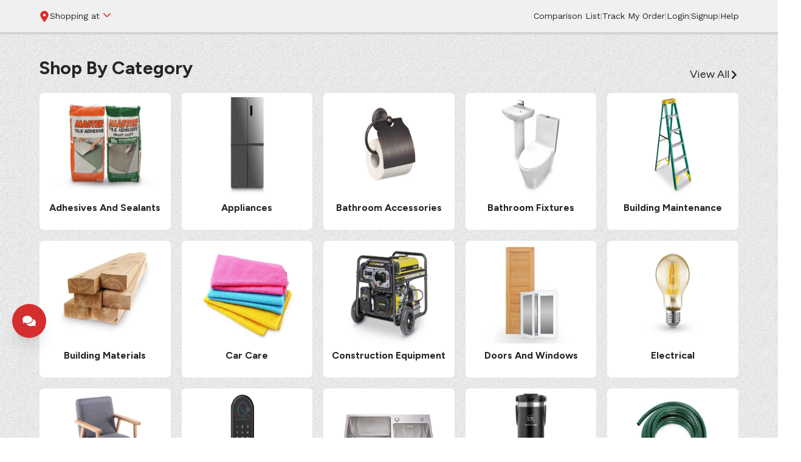

--- FILE ---
content_type: text/html; charset=utf-8
request_url: https://citihardware.com/
body_size: 42976
content:
<!DOCTYPE html><html lang="en"><head><meta charSet="utf-8"/><meta name="viewport" content="width=device-width"/><title>CitiHardware – Your One-Stop Shop For Home Improvement</title><meta property="og:image" content="/citi-logo.svg"/><meta property="og:image:type" content="image/jpeg"/><meta property="og:image:alt" content="citihardware social image image"/><meta property="og:title" content="CitiHardware – Your One-Stop Shop For Home Improvement"/><meta property="og:description" content="Upgrade your home with CitiHardware. Enjoy trusted quality, great value, and reliable brands for every project nationwide."/><meta property="og:url" content="https://citihardware.com"/><meta property="og:type" content="website"/><meta property="keywords" content="Tiles, Flooring, Building Materials, Hardware, Tools, Home Improvement, DIY, Furniture, Wall Panels, Metal Products, Steel Products"/><meta name="facebook-domain-verification" content="d4b5h6xozq69p6zac7f2p96tk5w5cd"/><meta name="msvalidate.01" content="5F4FEF9AEB45458DFEADCFC72EF41345"/><meta name="google-site-verification" content="GN8EsWxnlpqYCYaMKR6EoLx-mKRfPXKauw6gLzcxOFA"/><meta name="robots" content="index, follow"/><meta name="next-head-count" content="15"/><link rel="manifest" href="/manifest.json"/><link rel="apple-touch-icon" href="/icon-512x512.png"/><meta name="theme-color" content="#000"/><link rel="icon" href="/citi-logo.svg"/><link rel="preload" href="/_next/static/media/c9e6921c7fc300d8-s.p.woff2" as="font" type="font/woff2" crossorigin="anonymous" data-next-font="size-adjust"/><link rel="preload" href="/_next/static/media/de42cfb9a3b980ae-s.p.woff2" as="font" type="font/woff2" crossorigin="anonymous" data-next-font="size-adjust"/><link rel="preload" href="/_next/static/css/a8ba12e35b365c81.css" as="style"/><link rel="stylesheet" href="/_next/static/css/a8ba12e35b365c81.css" data-n-g=""/><link rel="preload" href="/_next/static/css/2c9b658f20a16d49.css" as="style"/><link rel="stylesheet" href="/_next/static/css/2c9b658f20a16d49.css" data-n-p=""/><noscript data-n-css=""></noscript><script defer="" nomodule="" src="/_next/static/chunks/polyfills-c67a75d1b6f99dc8.js"></script><script src="/_next/static/chunks/webpack-efde0665146e4a65.js" defer=""></script><script src="/_next/static/chunks/framework-47939417e45ea000.js" defer=""></script><script src="/_next/static/chunks/main-5124aec46a142ada.js" defer=""></script><script src="/_next/static/chunks/pages/_app-32d04a319ef894d2.js" defer=""></script><script src="/_next/static/chunks/8ab94a71-3732759ee4a61a26.js" defer=""></script><script src="/_next/static/chunks/fae7d0b2-32122e0b5807ae44.js" defer=""></script><script src="/_next/static/chunks/ede9066f-f7aca4074b125e2e.js" defer=""></script><script src="/_next/static/chunks/3904-355b58e6faea6ad0.js" defer=""></script><script src="/_next/static/chunks/3804-66b4149512d3a509.js" defer=""></script><script src="/_next/static/chunks/3866-a38cf9254ea01b1d.js" defer=""></script><script src="/_next/static/chunks/9659-c82996ca964eb62c.js" defer=""></script><script src="/_next/static/chunks/3520-660cbc5b4f0f7c16.js" defer=""></script><script src="/_next/static/chunks/1259-ded88e68123792b9.js" defer=""></script><script src="/_next/static/chunks/4691-81b13ce6929794f9.js" defer=""></script><script src="/_next/static/chunks/pages/index-5eae3559db4bc9c5.js" defer=""></script><script src="/_next/static/sl-y43yChVeyDQDqGCEZ0/_buildManifest.js" defer=""></script><script src="/_next/static/sl-y43yChVeyDQDqGCEZ0/_ssgManifest.js" defer=""></script><style id="__jsx-4217239399">:root{--font-figtree:'__Figtree_1794d2', '__Figtree_Fallback_1794d2';--font-worksans:'__Work_Sans_a172f8', '__Work_Sans_Fallback_a172f8'}</style></head><body><div id="__next"><style data-emotion="css-global 7kziy4">:host,:root,[data-theme]{--chakra-ring-inset:var(--chakra-empty,/*!*/ /*!*/);--chakra-ring-offset-width:0px;--chakra-ring-offset-color:#fff;--chakra-ring-color:rgba(66, 153, 225, 0.6);--chakra-ring-offset-shadow:0 0 #0000;--chakra-ring-shadow:0 0 #0000;--chakra-space-x-reverse:0;--chakra-space-y-reverse:0;--chakra-colors-transparent:transparent;--chakra-colors-current:currentColor;--chakra-colors-black:#000000;--chakra-colors-white:#FFFFFF;--chakra-colors-whiteAlpha-50:rgba(255, 255, 255, 0.04);--chakra-colors-whiteAlpha-100:rgba(255, 255, 255, 0.06);--chakra-colors-whiteAlpha-200:rgba(255, 255, 255, 0.08);--chakra-colors-whiteAlpha-300:rgba(255, 255, 255, 0.16);--chakra-colors-whiteAlpha-400:rgba(255, 255, 255, 0.24);--chakra-colors-whiteAlpha-500:rgba(255, 255, 255, 0.36);--chakra-colors-whiteAlpha-600:rgba(255, 255, 255, 0.48);--chakra-colors-whiteAlpha-700:rgba(255, 255, 255, 0.64);--chakra-colors-whiteAlpha-800:rgba(255, 255, 255, 0.80);--chakra-colors-whiteAlpha-900:rgba(255, 255, 255, 0.92);--chakra-colors-blackAlpha-50:rgba(0, 0, 0, 0.04);--chakra-colors-blackAlpha-100:rgba(0, 0, 0, 0.06);--chakra-colors-blackAlpha-200:rgba(0, 0, 0, 0.08);--chakra-colors-blackAlpha-300:rgba(0, 0, 0, 0.16);--chakra-colors-blackAlpha-400:rgba(0, 0, 0, 0.24);--chakra-colors-blackAlpha-500:rgba(0, 0, 0, 0.36);--chakra-colors-blackAlpha-600:rgba(0, 0, 0, 0.48);--chakra-colors-blackAlpha-700:rgba(0, 0, 0, 0.64);--chakra-colors-blackAlpha-800:rgba(0, 0, 0, 0.80);--chakra-colors-blackAlpha-900:rgba(0, 0, 0, 0.92);--chakra-colors-gray-50:#F7FAFC;--chakra-colors-gray-100:#EDF2F7;--chakra-colors-gray-200:#E2E8F0;--chakra-colors-gray-300:#CBD5E0;--chakra-colors-gray-400:#A0AEC0;--chakra-colors-gray-500:#718096;--chakra-colors-gray-600:#4A5568;--chakra-colors-gray-700:#2D3748;--chakra-colors-gray-800:#1A202C;--chakra-colors-gray-900:#171923;--chakra-colors-red-50:#FFF5F5;--chakra-colors-red-100:#FED7D7;--chakra-colors-red-200:#FEB2B2;--chakra-colors-red-300:#FC8181;--chakra-colors-red-400:#F56565;--chakra-colors-red-500:#E53E3E;--chakra-colors-red-600:#C53030;--chakra-colors-red-700:#9B2C2C;--chakra-colors-red-800:#822727;--chakra-colors-red-900:#63171B;--chakra-colors-orange-50:#FFFAF0;--chakra-colors-orange-100:#FEEBC8;--chakra-colors-orange-200:#FBD38D;--chakra-colors-orange-300:#F6AD55;--chakra-colors-orange-400:#ED8936;--chakra-colors-orange-500:#DD6B20;--chakra-colors-orange-600:#C05621;--chakra-colors-orange-700:#9C4221;--chakra-colors-orange-800:#7B341E;--chakra-colors-orange-900:#652B19;--chakra-colors-yellow-50:#FFFFF0;--chakra-colors-yellow-100:#FEFCBF;--chakra-colors-yellow-200:#FAF089;--chakra-colors-yellow-300:#F6E05E;--chakra-colors-yellow-400:#ECC94B;--chakra-colors-yellow-500:#D69E2E;--chakra-colors-yellow-600:#B7791F;--chakra-colors-yellow-700:#975A16;--chakra-colors-yellow-800:#744210;--chakra-colors-yellow-900:#5F370E;--chakra-colors-green-50:#F0FFF4;--chakra-colors-green-100:#C6F6D5;--chakra-colors-green-200:#9AE6B4;--chakra-colors-green-300:#68D391;--chakra-colors-green-400:#48BB78;--chakra-colors-green-500:#38A169;--chakra-colors-green-600:#2F855A;--chakra-colors-green-700:#276749;--chakra-colors-green-800:#22543D;--chakra-colors-green-900:#1C4532;--chakra-colors-teal-50:#E6FFFA;--chakra-colors-teal-100:#B2F5EA;--chakra-colors-teal-200:#81E6D9;--chakra-colors-teal-300:#4FD1C5;--chakra-colors-teal-400:#38B2AC;--chakra-colors-teal-500:#319795;--chakra-colors-teal-600:#2C7A7B;--chakra-colors-teal-700:#285E61;--chakra-colors-teal-800:#234E52;--chakra-colors-teal-900:#1D4044;--chakra-colors-blue-50:#ebf8ff;--chakra-colors-blue-100:#bee3f8;--chakra-colors-blue-200:#90cdf4;--chakra-colors-blue-300:#63b3ed;--chakra-colors-blue-400:#4299e1;--chakra-colors-blue-500:#3182ce;--chakra-colors-blue-600:#2b6cb0;--chakra-colors-blue-700:#2c5282;--chakra-colors-blue-800:#2a4365;--chakra-colors-blue-900:#1A365D;--chakra-colors-cyan-50:#EDFDFD;--chakra-colors-cyan-100:#C4F1F9;--chakra-colors-cyan-200:#9DECF9;--chakra-colors-cyan-300:#76E4F7;--chakra-colors-cyan-400:#0BC5EA;--chakra-colors-cyan-500:#00B5D8;--chakra-colors-cyan-600:#00A3C4;--chakra-colors-cyan-700:#0987A0;--chakra-colors-cyan-800:#086F83;--chakra-colors-cyan-900:#065666;--chakra-colors-purple-50:#FAF5FF;--chakra-colors-purple-100:#E9D8FD;--chakra-colors-purple-200:#D6BCFA;--chakra-colors-purple-300:#B794F4;--chakra-colors-purple-400:#9F7AEA;--chakra-colors-purple-500:#805AD5;--chakra-colors-purple-600:#6B46C1;--chakra-colors-purple-700:#553C9A;--chakra-colors-purple-800:#44337A;--chakra-colors-purple-900:#322659;--chakra-colors-pink-50:#FFF5F7;--chakra-colors-pink-100:#FED7E2;--chakra-colors-pink-200:#FBB6CE;--chakra-colors-pink-300:#F687B3;--chakra-colors-pink-400:#ED64A6;--chakra-colors-pink-500:#D53F8C;--chakra-colors-pink-600:#B83280;--chakra-colors-pink-700:#97266D;--chakra-colors-pink-800:#702459;--chakra-colors-pink-900:#521B41;--chakra-colors-linkedin-50:#E8F4F9;--chakra-colors-linkedin-100:#CFEDFB;--chakra-colors-linkedin-200:#9BDAF3;--chakra-colors-linkedin-300:#68C7EC;--chakra-colors-linkedin-400:#34B3E4;--chakra-colors-linkedin-500:#00A0DC;--chakra-colors-linkedin-600:#008CC9;--chakra-colors-linkedin-700:#0077B5;--chakra-colors-linkedin-800:#005E93;--chakra-colors-linkedin-900:#004471;--chakra-colors-facebook-50:#E8F4F9;--chakra-colors-facebook-100:#D9DEE9;--chakra-colors-facebook-200:#B7C2DA;--chakra-colors-facebook-300:#6482C0;--chakra-colors-facebook-400:#4267B2;--chakra-colors-facebook-500:#385898;--chakra-colors-facebook-600:#314E89;--chakra-colors-facebook-700:#29487D;--chakra-colors-facebook-800:#223B67;--chakra-colors-facebook-900:#1E355B;--chakra-colors-messenger-50:#D0E6FF;--chakra-colors-messenger-100:#B9DAFF;--chakra-colors-messenger-200:#A2CDFF;--chakra-colors-messenger-300:#7AB8FF;--chakra-colors-messenger-400:#2E90FF;--chakra-colors-messenger-500:#0078FF;--chakra-colors-messenger-600:#0063D1;--chakra-colors-messenger-700:#0052AC;--chakra-colors-messenger-800:#003C7E;--chakra-colors-messenger-900:#002C5C;--chakra-colors-whatsapp-50:#dffeec;--chakra-colors-whatsapp-100:#b9f5d0;--chakra-colors-whatsapp-200:#90edb3;--chakra-colors-whatsapp-300:#65e495;--chakra-colors-whatsapp-400:#3cdd78;--chakra-colors-whatsapp-500:#22c35e;--chakra-colors-whatsapp-600:#179848;--chakra-colors-whatsapp-700:#0c6c33;--chakra-colors-whatsapp-800:#01421c;--chakra-colors-whatsapp-900:#001803;--chakra-colors-twitter-50:#E5F4FD;--chakra-colors-twitter-100:#C8E9FB;--chakra-colors-twitter-200:#A8DCFA;--chakra-colors-twitter-300:#83CDF7;--chakra-colors-twitter-400:#57BBF5;--chakra-colors-twitter-500:#1DA1F2;--chakra-colors-twitter-600:#1A94DA;--chakra-colors-twitter-700:#1681BF;--chakra-colors-twitter-800:#136B9E;--chakra-colors-twitter-900:#0D4D71;--chakra-colors-telegram-50:#E3F2F9;--chakra-colors-telegram-100:#C5E4F3;--chakra-colors-telegram-200:#A2D4EC;--chakra-colors-telegram-300:#7AC1E4;--chakra-colors-telegram-400:#47A9DA;--chakra-colors-telegram-500:#0088CC;--chakra-colors-telegram-600:#007AB8;--chakra-colors-telegram-700:#006BA1;--chakra-colors-telegram-800:#005885;--chakra-colors-telegram-900:#003F5E;--chakra-colors-brand-primary:#D62E2F;--chakra-colors-brand-secondary:#262428;--chakra-colors-brand-accent:#262428;--chakra-colors-brand-redLight:#D9453C;--chakra-colors-brand-redDark:#C0302D;--chakra-colors-bg-primary:#FAFAFA;--chakra-colors-bg-disabled:#E5E5E5;--chakra-colors-bg-secondary:#F0F0F0;--chakra-colors-bg-white:#FFFFFF;--chakra-colors-text-primary:#262428;--chakra-colors-text-secondary:#474747;--chakra-colors-text-tertiary:rgba(38, 36, 40, 0.50);--chakra-colors-text-white:#FFFFFF;--chakra-colors-text-disabled:#E5E5E5;--chakra-colors-text-ghost:#26242880;--chakra-colors-validation-warning:#DD6B20;--chakra-colors-validation-error:#E53E3E;--chakra-colors-validation-success:#38A169;--chakra-colors-validation-disabled:#E5E5E5;--chakra-colors-subtext-primary:#464646;--chakra-colors-border-grayLight:#F0F0F0;--chakra-colors-border-primary:#E2E8F0;--chakra-colors-border-ghost:#46464633;--chakra-colors-border-searchBar:rgba(38, 36, 40, 0.30);--chakra-colors-border-boxShadow:0px 4px 6px -1px rgba(0, 0, 0, 0.20);--chakra-colors-brandRed-100:#f7bdbd;--chakra-colors-brandRed-200:#ec9394;--chakra-colors-brandRed-300:#e36969;--chakra-colors-brandRed-400:#d93f40;--chakra-colors-brandRed-500:#D62E2F;--chakra-colors-brandRed-600:#D62E2F;--chakra-colors-brandRed-700:#6c1314;--chakra-colors-brandRed-800:#43090a;--chakra-colors-divider-primary:#2624284D;--chakra-colors-divider-secondary:#D9D9D9;--chakra-colors-divider-grayDark:#464646;--chakra-colors-loadingState-start:#E8E8E8;--chakra-colors-loadingState-end:#F6F6F6;--chakra-colors-hover-primary:#F2F2F266;--chakra-colors-modal-brochure_preview:#DFDFDF;--chakra-borders-none:0;--chakra-borders-1px:1px solid;--chakra-borders-2px:2px solid;--chakra-borders-4px:4px solid;--chakra-borders-8px:8px solid;--chakra-fonts-heading:var(--font-figtree);--chakra-fonts-body:var(--font-figtree);--chakra-fonts-mono:SFMono-Regular,Menlo,Monaco,Consolas,"Liberation Mono","Courier New",monospace;--chakra-fonts-secondary:var(--font-worksans);--chakra-fontSizes-3xs:0.45rem;--chakra-fontSizes-2xs:0.625rem;--chakra-fontSizes-xs:0.75rem;--chakra-fontSizes-sm:0.875rem;--chakra-fontSizes-md:1rem;--chakra-fontSizes-lg:1.125rem;--chakra-fontSizes-xl:1.25rem;--chakra-fontSizes-2xl:1.5rem;--chakra-fontSizes-3xl:1.875rem;--chakra-fontSizes-4xl:2.25rem;--chakra-fontSizes-5xl:3rem;--chakra-fontSizes-6xl:3.75rem;--chakra-fontSizes-7xl:4.5rem;--chakra-fontSizes-8xl:6rem;--chakra-fontSizes-9xl:8rem;--chakra-fontWeights-hairline:100;--chakra-fontWeights-thin:200;--chakra-fontWeights-light:300;--chakra-fontWeights-normal:400;--chakra-fontWeights-medium:500;--chakra-fontWeights-semibold:600;--chakra-fontWeights-bold:700;--chakra-fontWeights-extrabold:800;--chakra-fontWeights-black:900;--chakra-letterSpacings-tighter:-0.05em;--chakra-letterSpacings-tight:-0.025em;--chakra-letterSpacings-normal:0;--chakra-letterSpacings-wide:0.025em;--chakra-letterSpacings-wider:0.05em;--chakra-letterSpacings-widest:0.1em;--chakra-lineHeights-3:.75rem;--chakra-lineHeights-4:1rem;--chakra-lineHeights-5:1.25rem;--chakra-lineHeights-6:1.5rem;--chakra-lineHeights-7:1.75rem;--chakra-lineHeights-8:2rem;--chakra-lineHeights-9:2.25rem;--chakra-lineHeights-10:2.5rem;--chakra-lineHeights-normal:normal;--chakra-lineHeights-none:1;--chakra-lineHeights-shorter:1.25;--chakra-lineHeights-short:1.375;--chakra-lineHeights-base:1.5;--chakra-lineHeights-tall:1.625;--chakra-lineHeights-taller:2;--chakra-radii-none:0;--chakra-radii-sm:0.125rem;--chakra-radii-base:0.25rem;--chakra-radii-md:0.375rem;--chakra-radii-lg:0.5rem;--chakra-radii-xl:0.75rem;--chakra-radii-2xl:1rem;--chakra-radii-3xl:1.5rem;--chakra-radii-full:9999px;--chakra-space-1:0.25rem;--chakra-space-2:0.5rem;--chakra-space-3:0.75rem;--chakra-space-4:1rem;--chakra-space-5:1.25rem;--chakra-space-6:1.5rem;--chakra-space-7:1.75rem;--chakra-space-8:2rem;--chakra-space-9:2.25rem;--chakra-space-10:2.5rem;--chakra-space-12:3rem;--chakra-space-14:3.5rem;--chakra-space-16:4rem;--chakra-space-20:5rem;--chakra-space-24:6rem;--chakra-space-28:7rem;--chakra-space-32:8rem;--chakra-space-36:9rem;--chakra-space-40:10rem;--chakra-space-44:11rem;--chakra-space-48:12rem;--chakra-space-52:13rem;--chakra-space-56:14rem;--chakra-space-60:15rem;--chakra-space-64:16rem;--chakra-space-72:18rem;--chakra-space-80:20rem;--chakra-space-96:24rem;--chakra-space-px:1px;--chakra-space-0-5:0.125rem;--chakra-space-1-5:0.375rem;--chakra-space-2-5:0.625rem;--chakra-space-3-5:0.875rem;--chakra-shadows-xs:0 0 0 1px rgba(0, 0, 0, 0.05);--chakra-shadows-sm:0 1px 2px 0 rgba(0, 0, 0, 0.05);--chakra-shadows-base:0 1px 3px 0 rgba(0, 0, 0, 0.1),0 1px 2px 0 rgba(0, 0, 0, 0.06);--chakra-shadows-md:0 4px 6px -1px rgba(0, 0, 0, 0.1),0 2px 4px -1px rgba(0, 0, 0, 0.06);--chakra-shadows-lg:0 10px 15px -3px rgba(0, 0, 0, 0.1),0 4px 6px -2px rgba(0, 0, 0, 0.05);--chakra-shadows-xl:0 20px 25px -5px rgba(0, 0, 0, 0.1),0 10px 10px -5px rgba(0, 0, 0, 0.04);--chakra-shadows-2xl:0 25px 50px -12px rgba(0, 0, 0, 0.25);--chakra-shadows-outline:0 0 0 3px rgba(66, 153, 225, 0.6);--chakra-shadows-inner:inset 0 2px 4px 0 rgba(0,0,0,0.06);--chakra-shadows-none:none;--chakra-shadows-dark-lg:rgba(0, 0, 0, 0.1) 0px 0px 0px 1px,rgba(0, 0, 0, 0.2) 0px 5px 10px,rgba(0, 0, 0, 0.4) 0px 15px 40px;--chakra-sizes-1:0.25rem;--chakra-sizes-2:0.5rem;--chakra-sizes-3:0.75rem;--chakra-sizes-4:1rem;--chakra-sizes-5:1.25rem;--chakra-sizes-6:1.5rem;--chakra-sizes-7:1.75rem;--chakra-sizes-8:2rem;--chakra-sizes-9:2.25rem;--chakra-sizes-10:2.5rem;--chakra-sizes-12:3rem;--chakra-sizes-14:3.5rem;--chakra-sizes-16:4rem;--chakra-sizes-20:5rem;--chakra-sizes-24:6rem;--chakra-sizes-28:7rem;--chakra-sizes-32:8rem;--chakra-sizes-36:9rem;--chakra-sizes-40:10rem;--chakra-sizes-44:11rem;--chakra-sizes-48:12rem;--chakra-sizes-52:13rem;--chakra-sizes-56:14rem;--chakra-sizes-60:15rem;--chakra-sizes-64:16rem;--chakra-sizes-72:18rem;--chakra-sizes-80:20rem;--chakra-sizes-96:24rem;--chakra-sizes-px:1px;--chakra-sizes-0-5:0.125rem;--chakra-sizes-1-5:0.375rem;--chakra-sizes-2-5:0.625rem;--chakra-sizes-3-5:0.875rem;--chakra-sizes-max:max-content;--chakra-sizes-min:min-content;--chakra-sizes-full:100%;--chakra-sizes-3xs:14rem;--chakra-sizes-2xs:16rem;--chakra-sizes-xs:20rem;--chakra-sizes-sm:24rem;--chakra-sizes-md:28rem;--chakra-sizes-lg:32rem;--chakra-sizes-xl:36rem;--chakra-sizes-2xl:42rem;--chakra-sizes-3xl:48rem;--chakra-sizes-4xl:56rem;--chakra-sizes-5xl:64rem;--chakra-sizes-6xl:72rem;--chakra-sizes-7xl:80rem;--chakra-sizes-8xl:90rem;--chakra-sizes-prose:60ch;--chakra-sizes-container-sm:640px;--chakra-sizes-container-md:768px;--chakra-sizes-container-lg:1024px;--chakra-sizes-container-xl:1280px;--chakra-zIndices-hide:-1;--chakra-zIndices-auto:auto;--chakra-zIndices-base:0;--chakra-zIndices-docked:10;--chakra-zIndices-dropdown:1000;--chakra-zIndices-sticky:1100;--chakra-zIndices-banner:1200;--chakra-zIndices-overlay:1300;--chakra-zIndices-modal:1400;--chakra-zIndices-popover:1500;--chakra-zIndices-skipLink:1600;--chakra-zIndices-toast:1700;--chakra-zIndices-tooltip:1800;--chakra-transition-property-common:background-color,border-color,color,fill,stroke,opacity,box-shadow,transform;--chakra-transition-property-colors:background-color,border-color,color,fill,stroke;--chakra-transition-property-dimensions:width,height;--chakra-transition-property-position:left,right,top,bottom;--chakra-transition-property-background:background-color,background-image,background-position;--chakra-transition-easing-ease-in:cubic-bezier(0.4, 0, 1, 1);--chakra-transition-easing-ease-out:cubic-bezier(0, 0, 0.2, 1);--chakra-transition-easing-ease-in-out:cubic-bezier(0.4, 0, 0.2, 1);--chakra-transition-duration-ultra-fast:50ms;--chakra-transition-duration-faster:100ms;--chakra-transition-duration-fast:150ms;--chakra-transition-duration-normal:200ms;--chakra-transition-duration-slow:300ms;--chakra-transition-duration-slower:400ms;--chakra-transition-duration-ultra-slow:500ms;--chakra-blur-none:0;--chakra-blur-sm:4px;--chakra-blur-base:8px;--chakra-blur-md:12px;--chakra-blur-lg:16px;--chakra-blur-xl:24px;--chakra-blur-2xl:40px;--chakra-blur-3xl:64px;--chakra-breakpoints-base:0em;--chakra-breakpoints-sm:640px;--chakra-breakpoints-md:768px;--chakra-breakpoints-lg:1024px;--chakra-breakpoints-xl:1280px;--chakra-breakpoints-2xl:96em;--chakra-breakpoints-mobile-xs:320px;--chakra-breakpoints-mobile-m:375px;--chakra-breakpoints-mobile-l:425px;--chakra-breakpoints-xxl:1440px;--chakra-breakpoints-3xl:1680px;--chakra-breakpoints-4xl:1920px;--chakra-breakpoints-5xl:2560px;}.chakra-ui-light :host:not([data-theme]),.chakra-ui-light :root:not([data-theme]),.chakra-ui-light [data-theme]:not([data-theme]),[data-theme=light] :host:not([data-theme]),[data-theme=light] :root:not([data-theme]),[data-theme=light] [data-theme]:not([data-theme]),:host[data-theme=light],:root[data-theme=light],[data-theme][data-theme=light]{--chakra-colors-chakra-body-text:var(--chakra-colors-gray-800);--chakra-colors-chakra-body-bg:var(--chakra-colors-white);--chakra-colors-chakra-border-color:var(--chakra-colors-gray-200);--chakra-colors-chakra-inverse-text:var(--chakra-colors-white);--chakra-colors-chakra-subtle-bg:var(--chakra-colors-gray-100);--chakra-colors-chakra-subtle-text:var(--chakra-colors-gray-600);--chakra-colors-chakra-placeholder-color:var(--chakra-colors-gray-500);}.chakra-ui-dark :host:not([data-theme]),.chakra-ui-dark :root:not([data-theme]),.chakra-ui-dark [data-theme]:not([data-theme]),[data-theme=dark] :host:not([data-theme]),[data-theme=dark] :root:not([data-theme]),[data-theme=dark] [data-theme]:not([data-theme]),:host[data-theme=dark],:root[data-theme=dark],[data-theme][data-theme=dark]{--chakra-colors-chakra-body-text:var(--chakra-colors-whiteAlpha-900);--chakra-colors-chakra-body-bg:var(--chakra-colors-gray-800);--chakra-colors-chakra-border-color:var(--chakra-colors-whiteAlpha-300);--chakra-colors-chakra-inverse-text:var(--chakra-colors-gray-800);--chakra-colors-chakra-subtle-bg:var(--chakra-colors-gray-700);--chakra-colors-chakra-subtle-text:var(--chakra-colors-gray-400);--chakra-colors-chakra-placeholder-color:var(--chakra-colors-whiteAlpha-400);}</style><style data-emotion="css-global fubdgu">html{line-height:1.5;-webkit-text-size-adjust:100%;font-family:system-ui,sans-serif;-webkit-font-smoothing:antialiased;text-rendering:optimizeLegibility;-moz-osx-font-smoothing:grayscale;touch-action:manipulation;}body{position:relative;min-height:100%;margin:0;font-feature-settings:"kern";}:where(*, *::before, *::after){border-width:0;border-style:solid;box-sizing:border-box;word-wrap:break-word;}main{display:block;}hr{border-top-width:1px;box-sizing:content-box;height:0;overflow:visible;}:where(pre, code, kbd,samp){font-family:SFMono-Regular,Menlo,Monaco,Consolas,monospace;font-size:1em;}a{background-color:transparent;color:inherit;-webkit-text-decoration:inherit;text-decoration:inherit;}abbr[title]{border-bottom:none;-webkit-text-decoration:underline;text-decoration:underline;-webkit-text-decoration:underline dotted;-webkit-text-decoration:underline dotted;text-decoration:underline dotted;}:where(b, strong){font-weight:bold;}small{font-size:80%;}:where(sub,sup){font-size:75%;line-height:0;position:relative;vertical-align:baseline;}sub{bottom:-0.25em;}sup{top:-0.5em;}img{border-style:none;}:where(button, input, optgroup, select, textarea){font-family:inherit;font-size:100%;line-height:1.15;margin:0;}:where(button, input){overflow:visible;}:where(button, select){text-transform:none;}:where(
          button::-moz-focus-inner,
          [type="button"]::-moz-focus-inner,
          [type="reset"]::-moz-focus-inner,
          [type="submit"]::-moz-focus-inner
        ){border-style:none;padding:0;}fieldset{padding:0.35em 0.75em 0.625em;}legend{box-sizing:border-box;color:inherit;display:table;max-width:100%;padding:0;white-space:normal;}progress{vertical-align:baseline;}textarea{overflow:auto;}:where([type="checkbox"], [type="radio"]){box-sizing:border-box;padding:0;}input[type="number"]::-webkit-inner-spin-button,input[type="number"]::-webkit-outer-spin-button{-webkit-appearance:none!important;}input[type="number"]{-moz-appearance:textfield;}input[type="search"]{-webkit-appearance:textfield;outline-offset:-2px;}input[type="search"]::-webkit-search-decoration{-webkit-appearance:none!important;}::-webkit-file-upload-button{-webkit-appearance:button;font:inherit;}details{display:block;}summary{display:-webkit-box;display:-webkit-list-item;display:-ms-list-itembox;display:list-item;}template{display:none;}[hidden]{display:none!important;}:where(
          blockquote,
          dl,
          dd,
          h1,
          h2,
          h3,
          h4,
          h5,
          h6,
          hr,
          figure,
          p,
          pre
        ){margin:0;}button{background:transparent;padding:0;}fieldset{margin:0;padding:0;}:where(ol, ul){margin:0;padding:0;}textarea{resize:vertical;}:where(button, [role="button"]){cursor:pointer;}button::-moz-focus-inner{border:0!important;}table{border-collapse:collapse;}:where(h1, h2, h3, h4, h5, h6){font-size:inherit;font-weight:inherit;}:where(button, input, optgroup, select, textarea){padding:0;line-height:inherit;color:inherit;}:where(img, svg, video, canvas, audio, iframe, embed, object){display:block;}:where(img, video){max-width:100%;height:auto;}[data-js-focus-visible] :focus:not([data-focus-visible-added]):not(
          [data-focus-visible-disabled]
        ){outline:none;box-shadow:none;}select::-ms-expand{display:none;}:root,:host{--chakra-vh:100vh;}@supports (height: -webkit-fill-available){:root,:host{--chakra-vh:-webkit-fill-available;}}@supports (height: -moz-fill-available){:root,:host{--chakra-vh:-moz-fill-available;}}@supports (height: 100dvh){:root,:host{--chakra-vh:100dvh;}}</style><style data-emotion="css-global vamypr">body{font-family:var(--chakra-fonts-body);color:#262428;background:var(--chakra-colors-chakra-body-bg);transition-property:background-color;transition-duration:var(--chakra-transition-duration-normal);line-height:var(--chakra-lineHeights-base);}*::-webkit-input-placeholder{color:var(--chakra-colors-chakra-placeholder-color);}*::-moz-placeholder{color:var(--chakra-colors-chakra-placeholder-color);}*:-ms-input-placeholder{color:var(--chakra-colors-chakra-placeholder-color);}*::placeholder{color:var(--chakra-colors-chakra-placeholder-color);}*,*::before,::after{border-color:var(--chakra-colors-chakra-border-color);}</style><style data-emotion="css d8ga9m">.css-d8ga9m{display:-webkit-box;display:-webkit-flex;display:-ms-flexbox;display:flex;min-height:100vh;-webkit-flex-direction:column;-ms-flex-direction:column;flex-direction:column;background:url(/_next/static/media/NoiseBackground.888995d1.svg);}</style><div class="css-d8ga9m"><style data-emotion="css va72gg">.css-va72gg{position:relative;}@media screen and (min-width: 1024px){.css-va72gg{position:static;}}</style><div class="css-va72gg"><span></span></div><style data-emotion="css p46bou">.css-p46bou{font-family:var(--chakra-fonts-secondary);background:#F0F0F0;border-bottom:var(--chakra-borders-2px);border-bottom-color:#46464633;position:-webkit-sticky;position:sticky;top:0px;z-index:1001;}</style><div class="css-p46bou"><style data-emotion="css bu1bne">.css-bu1bne{display:-webkit-box;display:-webkit-flex;display:-ms-flexbox;display:flex;-webkit-align-items:center;-webkit-box-align:center;-ms-flex-align:center;align-items:center;-webkit-box-pack:justify;-webkit-justify-content:space-between;justify-content:space-between;max-width:1440px;-webkit-margin-start:auto;margin-inline-start:auto;-webkit-margin-end:auto;margin-inline-end:auto;padding-top:var(--chakra-space-4);padding-bottom:var(--chakra-space-4);font-size:14px;width:90%;}</style><div class="css-bu1bne"><style data-emotion="css 63855d">.css-63855d{display:-webkit-box;display:-webkit-flex;display:-ms-flexbox;display:flex;-webkit-align-items:center;-webkit-box-align:center;-ms-flex-align:center;align-items:center;-webkit-flex-direction:row;-ms-flex-direction:row;flex-direction:row;gap:var(--chakra-space-2);cursor:pointer;}</style><div class="chakra-stack css-63855d"><svg stroke="currentColor" fill="currentColor" stroke-width="0" viewBox="0 0 384 512" color="#D62E2F" font-size="18px" style="color:#D62E2F" height="1em" width="1em" xmlns="http://www.w3.org/2000/svg"><path d="M215.7 499.2C267 435 384 279.4 384 192C384 86 298 0 192 0S0 86 0 192c0 87.4 117 243 168.3 307.2c12.3 15.3 35.1 15.3 47.4 0zM192 128a64 64 0 1 1 0 128 64 64 0 1 1 0-128z"></path></svg><style data-emotion="css 1mgn9rc">.css-1mgn9rc{font-size:12px;}@media screen and (min-width: 768px){.css-1mgn9rc{font-size:14px;}}</style><p class="chakra-text css-1mgn9rc">Shopping at<!-- --> <style data-emotion="css 1m0fsub">.css-1m0fsub{color:#D62E2F;font-weight:var(--chakra-fontWeights-bold);font-size:12px;display:-webkit-inline-box;display:-webkit-inline-flex;display:-ms-inline-flexbox;display:inline-flex;-webkit-align-items:center;-webkit-box-align:center;-ms-flex-align:center;align-items:center;gap:var(--chakra-space-1);}@media screen and (min-width: 768px){.css-1m0fsub{font-size:14px;}}</style><span class="chakra-text css-1m0fsub"><svg stroke="currentColor" fill="currentColor" stroke-width="0" viewBox="0 0 512 512" height="1em" width="1em" xmlns="http://www.w3.org/2000/svg"><path d="M233.4 406.6c12.5 12.5 32.8 12.5 45.3 0l192-192c12.5-12.5 12.5-32.8 0-45.3s-32.8-12.5-45.3 0L256 338.7 86.6 169.4c-12.5-12.5-32.8-12.5-45.3 0s-12.5 32.8 0 45.3l192 192z"></path></svg></span></p></div><style data-emotion="css 13ukmhd">.css-13ukmhd{display:none;-webkit-align-items:center;-webkit-box-align:center;-ms-flex-align:center;align-items:center;-webkit-flex-direction:row;-ms-flex-direction:row;flex-direction:row;gap:16px;z-index:11;}@media screen and (min-width: 1024px){.css-13ukmhd{display:-webkit-box;display:-webkit-flex;display:-ms-flexbox;display:flex;}}</style><div class="chakra-stack css-13ukmhd"><style data-emotion="css 1igwmid">.css-1igwmid{display:-webkit-box;display:-webkit-flex;display:-ms-flexbox;display:flex;-webkit-align-items:center;-webkit-box-align:center;-ms-flex-align:center;align-items:center;-webkit-flex-direction:row;-ms-flex-direction:row;flex-direction:row;gap:0.5rem;}</style><div class="chakra-stack css-1igwmid"><a href="/comparison-list">Comparison List</a><style data-emotion="css 17m75sb">.css-17m75sb{color:#B6B6B6;}</style><p class="chakra-text css-17m75sb">|</p></div><div class="chakra-stack css-1igwmid"><style data-emotion="css dg3ssc">.css-dg3ssc{display:-webkit-inline-box;display:-webkit-inline-flex;display:-ms-inline-flexbox;display:inline-flex;-webkit-appearance:none;-moz-appearance:none;-ms-appearance:none;appearance:none;-webkit-align-items:center;-webkit-box-align:center;-ms-flex-align:center;align-items:center;outline:2px solid transparent;outline-offset:2px;transition-property:var(--chakra-transition-property-common);transition-duration:var(--chakra-transition-duration-normal);}.css-dg3ssc[aria-expanded=true],.css-dg3ssc[data-expanded]{font-weight:700;}</style><button id="menu-button-:R6aspainj6H1:" aria-expanded="false" aria-haspopup="menu" aria-controls="menu-list-:R6aspainj6H1:" class="chakra-menu__menu-button css-dg3ssc"><style data-emotion="css xl71ch">.css-xl71ch{pointer-events:none;-webkit-flex:1 1 auto;-ms-flex:1 1 auto;flex:1 1 auto;min-width:0px;}</style><span class="css-xl71ch">Track My Order</span></button><style data-emotion="css r6z5ec">.css-r6z5ec{z-index:1;}</style><div style="visibility:hidden;position:absolute;min-width:max-content;inset:0 auto auto 0" class="css-r6z5ec"><style data-emotion="css tuaslw">.css-tuaslw{outline:2px solid transparent;outline-offset:2px;--menu-bg:#fff;--menu-shadow:var(--chakra-shadows-sm);color:inherit;min-width:var(--chakra-sizes-3xs);padding-top:var(--chakra-space-2);padding-bottom:var(--chakra-space-2);z-index:1;border-radius:var(--chakra-radii-md);border-width:1px;background:var(--menu-bg);box-shadow:var(--menu-shadow);border-color:#F0F0F0;}.chakra-ui-dark .css-tuaslw:not([data-theme]),[data-theme=dark] .css-tuaslw:not([data-theme]),.css-tuaslw[data-theme=dark]{--menu-bg:var(--chakra-colors-gray-700);--menu-shadow:var(--chakra-shadows-dark-lg);}</style><div class="chakra-menu__menu-list css-tuaslw" tabindex="-1" role="menu" id="menu-list-:R6aspainj6H1:" aria-orientation="vertical" style="transform-origin:var(--popper-transform-origin);opacity:0;visibility:hidden;transform:scale(0.8) translateZ(0)"><style data-emotion="css 1khyo9c">.css-1khyo9c{padding-inline:1rem;font-family:var(--chakra-fonts-secondary);}</style><div class="css-1khyo9c"></div><div class="css-1khyo9c"><style data-emotion="css upp1er">.css-upp1er{font-weight:700;font-size:1rem;}</style><p class="chakra-text css-upp1er">Track My Order</p><form><style data-emotion="css i704o3">.css-i704o3{display:-webkit-box;display:-webkit-flex;display:-ms-flexbox;display:flex;-webkit-flex-direction:column;-ms-flex-direction:column;flex-direction:column;gap:8px;margin-top:var(--chakra-space-2);}</style><div class="css-i704o3"><style data-emotion="css 13xpg0k">.css-13xpg0k{margin:0px;color:var(--chakra-colors-text-secondary);font-size:var(--chakra-fontSizes-sm);}</style><style data-emotion="css 1lzrrgt">.css-1lzrrgt{display:block;text-align:start;font-size:var(--chakra-fontSizes-md);-webkit-margin-end:var(--chakra-space-3);margin-inline-end:var(--chakra-space-3);margin-bottom:var(--chakra-space-2);font-weight:400;transition-property:var(--chakra-transition-property-common);transition-duration:var(--chakra-transition-duration-normal);opacity:1;margin:0px;color:var(--chakra-colors-text-secondary);font-size:var(--chakra-fontSizes-sm);}.css-1lzrrgt:disabled,.css-1lzrrgt[disabled],.css-1lzrrgt[aria-disabled=true],.css-1lzrrgt[data-disabled]{opacity:0.4;}</style><label class="chakra-form__label chakra-text css-1lzrrgt">Your email address:</label><style data-emotion="css 1y0e7gb">.css-1y0e7gb{width:100%;display:-webkit-box;display:-webkit-flex;display:-ms-flexbox;display:flex;position:relative;isolation:isolate;--input-font-size:var(--chakra-fontSizes-md);--input-padding:var(--chakra-space-4);--input-border-radius:var(--chakra-radii-md);--input-height:var(--chakra-sizes-10);}</style><div class="chakra-input__group css-1y0e7gb" data-group="true"><style data-emotion="css 1u652m6">.css-1u652m6{width:100%;height:var(--input-height);font-size:var(--input-font-size);-webkit-padding-start:var(--input-padding);padding-inline-start:var(--input-padding);-webkit-padding-end:var(--input-padding);padding-inline-end:var(--input-padding);border-radius:var(--input-border-radius);min-width:0px;outline:2px solid transparent;outline-offset:2px;position:relative;-webkit-appearance:none;-moz-appearance:none;-ms-appearance:none;appearance:none;transition-property:var(--chakra-transition-property-common);transition-duration:var(--chakra-transition-duration-normal);--input-font-size:var(--chakra-fontSizes-md);--input-padding:var(--chakra-space-4);--input-border-radius:var(--chakra-radii-md);--input-height:var(--chakra-sizes-10);border:1px solid;border-color:inherit;background:inherit;}.css-1u652m6:disabled,.css-1u652m6[disabled],.css-1u652m6[aria-disabled=true],.css-1u652m6[data-disabled]{opacity:0.4;cursor:not-allowed;}.css-1u652m6:hover,.css-1u652m6[data-hover]{border-color:var(--chakra-colors-gray-300);}.css-1u652m6[aria-readonly=true],.css-1u652m6[readonly],.css-1u652m6[data-readonly]{box-shadow:var(--chakra-shadows-none)!important;-webkit-user-select:all;-moz-user-select:all;-ms-user-select:all;user-select:all;}.css-1u652m6[aria-invalid=true],.css-1u652m6[data-invalid]{border-color:#E53E3E;box-shadow:0 0 0 1px #E53E3E;}.css-1u652m6:focus-visible,.css-1u652m6[data-focus-visible]{z-index:1;border-color:#3182ce;box-shadow:0 0 0 1px #3182ce;}.css-1u652m6::-webkit-input-placeholder{color:var(--chakra-colors-text-secondary);}.css-1u652m6::-moz-placeholder{color:var(--chakra-colors-text-secondary);}.css-1u652m6:-ms-input-placeholder{color:var(--chakra-colors-text-secondary);}.css-1u652m6::placeholder{color:var(--chakra-colors-text-secondary);}</style><input placeholder="Ex. juan@gmail.com" class="chakra-input css-1u652m6"/></div><label class="chakra-form__label chakra-text css-1lzrrgt">Your order reference number:</label><div class="chakra-input__group css-1y0e7gb" data-group="true"><style data-emotion="css 10akhyn">.css-10akhyn{width:100%;height:var(--input-height);font-size:var(--input-font-size);-webkit-padding-start:var(--input-padding);padding-inline-start:var(--input-padding);-webkit-padding-end:var(--input-padding);padding-inline-end:var(--input-padding);border-radius:var(--input-border-radius);min-width:0px;outline:2px solid transparent;outline-offset:2px;position:relative;-webkit-appearance:none;-moz-appearance:none;-ms-appearance:none;appearance:none;transition-property:var(--chakra-transition-property-common);transition-duration:var(--chakra-transition-duration-normal);--input-font-size:var(--chakra-fontSizes-md);--input-padding:var(--chakra-space-4);--input-border-radius:var(--chakra-radii-md);--input-height:var(--chakra-sizes-10);border:1px solid;border-color:inherit;background:inherit;border-top-right-radius:0;border-bottom-right-radius:0;}.css-10akhyn:disabled,.css-10akhyn[disabled],.css-10akhyn[aria-disabled=true],.css-10akhyn[data-disabled]{opacity:0.4;cursor:not-allowed;}.css-10akhyn:hover,.css-10akhyn[data-hover]{border-color:var(--chakra-colors-gray-300);}.css-10akhyn[aria-readonly=true],.css-10akhyn[readonly],.css-10akhyn[data-readonly]{box-shadow:var(--chakra-shadows-none)!important;-webkit-user-select:all;-moz-user-select:all;-ms-user-select:all;user-select:all;}.css-10akhyn[aria-invalid=true],.css-10akhyn[data-invalid]{border-color:#E53E3E;box-shadow:0 0 0 1px #E53E3E;}.css-10akhyn:focus-visible,.css-10akhyn[data-focus-visible]{z-index:1;border-color:#3182ce;box-shadow:0 0 0 1px #3182ce;}.css-10akhyn::-webkit-input-placeholder{color:var(--chakra-colors-text-secondary);}.css-10akhyn::-moz-placeholder{color:var(--chakra-colors-text-secondary);}.css-10akhyn:-ms-input-placeholder{color:var(--chakra-colors-text-secondary);}.css-10akhyn::placeholder{color:var(--chakra-colors-text-secondary);}</style><input placeholder="Ex. 00001" class="chakra-input css-10akhyn"/><style data-emotion="css 1s94b1w">.css-1s94b1w{height:var(--input-height);font-size:var(--input-font-size);-webkit-padding-start:var(--input-padding);padding-inline-start:var(--input-padding);-webkit-padding-end:var(--input-padding);padding-inline-end:var(--input-padding);border-radius:var(--input-border-radius);border:1px solid;border-color:inherit;background:var(--chakra-colors-gray-100);-webkit-margin-start:-1px;margin-inline-start:-1px;border-top-left-radius:0;border-bottom-left-radius:0;border-inline-start-color:var(--chakra-colors-transparent);-webkit-flex:0 0 auto;-ms-flex:0 0 auto;flex:0 0 auto;width:auto;display:-webkit-box;display:-webkit-flex;display:-ms-flexbox;display:flex;-webkit-align-items:center;-webkit-box-align:center;-ms-flex-align:center;align-items:center;white-space:nowrap;background-color:var(--chakra-colors-brand-primary);}</style><style data-emotion="css 1mtc0y8">.css-1mtc0y8{display:-webkit-inline-box;display:-webkit-inline-flex;display:-ms-inline-flexbox;display:inline-flex;-webkit-appearance:none;-moz-appearance:none;-ms-appearance:none;appearance:none;-webkit-align-items:center;-webkit-box-align:center;-ms-flex-align:center;align-items:center;-webkit-box-pack:center;-ms-flex-pack:center;-webkit-justify-content:center;justify-content:center;-webkit-user-select:none;-moz-user-select:none;-ms-user-select:none;user-select:none;position:relative;white-space:nowrap;vertical-align:middle;outline:2px solid transparent;outline-offset:2px;line-height:1.2;border-radius:var(--chakra-radii-md);font-weight:600;transition-property:var(--chakra-transition-property-common);transition-duration:var(--chakra-transition-duration-normal);font-size:var(--chakra-fontSizes-md);-webkit-transition:all 300ms ease-out;transition:all 300ms ease-out;height:var(--chakra-sizes-10);min-width:var(--chakra-sizes-10);-webkit-padding-start:var(--chakra-space-4);padding-inline-start:var(--chakra-space-4);-webkit-padding-end:var(--chakra-space-4);padding-inline-end:var(--chakra-space-4);background:#D62E2F;color:#FFFFFF;height:var(--input-height);font-size:var(--input-font-size);-webkit-padding-start:var(--input-padding);padding-inline-start:var(--input-padding);-webkit-padding-end:var(--input-padding);padding-inline-end:var(--input-padding);border-radius:var(--input-border-radius);border:1px solid;border-color:inherit;background:var(--chakra-colors-gray-100);-webkit-margin-start:-1px;margin-inline-start:-1px;border-top-left-radius:0;border-bottom-left-radius:0;border-inline-start-color:var(--chakra-colors-transparent);-webkit-flex:0 0 auto;-ms-flex:0 0 auto;flex:0 0 auto;width:auto;display:-webkit-box;display:-webkit-flex;display:-ms-flexbox;display:flex;-webkit-align-items:center;-webkit-box-align:center;-ms-flex-align:center;align-items:center;white-space:nowrap;background-color:var(--chakra-colors-brand-primary);}.css-1mtc0y8:focus-visible,.css-1mtc0y8[data-focus-visible]{box-shadow:var(--chakra-shadows-outline);}.css-1mtc0y8:disabled,.css-1mtc0y8[disabled],.css-1mtc0y8[aria-disabled=true],.css-1mtc0y8[data-disabled]{opacity:1;cursor:not-allowed;box-shadow:var(--chakra-shadows-none);background:#E5E5E5;}.css-1mtc0y8:disabled:hover,.css-1mtc0y8[disabled]:hover,.css-1mtc0y8[aria-disabled=true]:hover,.css-1mtc0y8[data-disabled]:hover,.css-1mtc0y8:disabled[data-hover],.css-1mtc0y8[disabled][data-hover],.css-1mtc0y8[aria-disabled=true][data-hover],.css-1mtc0y8[data-disabled][data-hover]{background:#E5E5E5!important;}.css-1mtc0y8:hover,.css-1mtc0y8[data-hover]{background:#D9453C;box-shadow:var(--chakra-shadows-base);}.css-1mtc0y8:hover:disabled,.css-1mtc0y8[data-hover]:disabled,.css-1mtc0y8:hover[disabled],.css-1mtc0y8[data-hover][disabled],.css-1mtc0y8:hover[aria-disabled=true],.css-1mtc0y8[data-hover][aria-disabled=true],.css-1mtc0y8:hover[data-disabled],.css-1mtc0y8[data-hover][data-disabled]{background:var(--chakra-colors-gray-100);}.css-1mtc0y8:active,.css-1mtc0y8[data-active]{background:var(--chakra-colors-gray-300);}</style><button type="button" class="chakra-button chakra-input__right-addon css-1mtc0y8">Track</button></div></div></form></div></div></div><p class="chakra-text css-17m75sb">|</p></div><div class="chakra-stack css-1igwmid"><a href="/login">Login</a><p class="chakra-text css-17m75sb">|</p></div><div class="chakra-stack css-1igwmid"><a href="/sign-up">Signup</a><p class="chakra-text css-17m75sb">|</p></div><a href="/faq"><div class="chakra-stack css-1igwmid"><p class="chakra-text css-0">Help</p></div></a></div></div></div><style data-emotion="css 79elbk">.css-79elbk{position:relative;}</style><div class="css-79elbk"><style data-emotion="css 5lhdq8">.css-5lhdq8{background:var(--chakra-colors-white);border-bottom:var(--chakra-borders-2px);border-bottom-color:#46464633;box-shadow:0px 4px 4px -2px rgba(0, 0, 0, 0.1);width:100%;position:-webkit-sticky;position:sticky;top:var(--chakra-space-12);z-index:1000;}</style><div class="font-figtree css-5lhdq8"><style data-emotion="css cx8e0h">.css-cx8e0h{display:-webkit-box;display:-webkit-flex;display:-ms-flexbox;display:flex;-webkit-flex-direction:column;-ms-flex-direction:column;flex-direction:column;-webkit-box-pack:justify;-webkit-justify-content:space-between;justify-content:space-between;max-width:1440px;-webkit-margin-start:auto;margin-inline-start:auto;-webkit-margin-end:auto;margin-inline-end:auto;height:var(--chakra-sizes-full);padding-top:1rem;padding-bottom:1rem;width:90%;gap:var(--chakra-space-4);}@media screen and (min-width: 1024px){.css-cx8e0h{-webkit-flex-direction:row;-ms-flex-direction:row;flex-direction:row;padding-top:0px;padding-bottom:0px;}}</style><div class="css-cx8e0h"></div></div></div><style data-emotion="css 103nxzo">.css-103nxzo{position:fixed;bottom:0px;left:0px;width:100%;height:92px;background:#FFFFFF;z-index:1403;border-top:2px solid white;box-shadow:0 0 10px rgba(0,0,0,0.5);display:-webkit-box;display:-webkit-flex;display:-ms-flexbox;display:flex;padding:var(--chakra-space-2);}@media screen and (min-width: 1024px){.css-103nxzo{display:none;}}</style><div class="css-103nxzo"><style data-emotion="css 1n4j0jy">.css-1n4j0jy{display:-webkit-box;display:-webkit-flex;display:-ms-flexbox;display:flex;-webkit-align-items:center;-webkit-box-align:center;-ms-flex-align:center;align-items:center;-webkit-box-pack:space-evenly;-ms-flex-pack:space-evenly;-webkit-justify-content:space-evenly;justify-content:space-evenly;-webkit-flex:1;-ms-flex:1;flex:1;font-size:12px;color:var(--chakra-colors-black);}</style><div class="css-1n4j0jy"><style data-emotion="css gagy96">.css-gagy96{display:-webkit-box;display:-webkit-flex;display:-ms-flexbox;display:flex;-webkit-flex-direction:column;-ms-flex-direction:column;flex-direction:column;-webkit-align-items:center;-webkit-box-align:center;-ms-flex-align:center;align-items:center;cursor:pointer;}</style><div class="css-gagy96"><style data-emotion="css s261ay">.css-s261ay{width:20px;height:20px;display:inline-block;line-height:1em;-webkit-flex-shrink:0;-ms-flex-negative:0;flex-shrink:0;color:var(--chakra-colors-brand-primary);}</style><svg stroke="currentColor" fill="currentColor" stroke-width="0" viewBox="0 0 512 512" focusable="false" class="chakra-icon css-s261ay" height="1em" width="1em" xmlns="http://www.w3.org/2000/svg"><path d="M261.56 101.28a8 8 0 00-11.06 0L66.4 277.15a8 8 0 00-2.47 5.79L63.9 448a32 32 0 0032 32H192a16 16 0 0016-16V328a8 8 0 018-8h80a8 8 0 018 8v136a16 16 0 0016 16h96.06a32 32 0 0032-32V282.94a8 8 0 00-2.47-5.79z"></path><path d="M490.91 244.15l-74.8-71.56V64a16 16 0 00-16-16h-48a16 16 0 00-16 16v32l-57.92-55.38C272.77 35.14 264.71 32 256 32c-8.68 0-16.72 3.14-22.14 8.63l-212.7 203.5c-6.22 6-7 15.87-1.34 22.37A16 16 0 0043 267.56L250.5 69.28a8 8 0 0111.06 0l207.52 198.28a16 16 0 0022.59-.44c6.14-6.36 5.63-16.86-.76-22.97z"></path></svg><style data-emotion="css w0owls">.css-w0owls{color:var(--chakra-colors-brand-primary);}</style><p class="chakra-text css-w0owls">Home</p></div><div class="css-gagy96"><style data-emotion="css 1k1euik">.css-1k1euik{width:20px;height:20px;display:inline-block;line-height:1em;-webkit-flex-shrink:0;-ms-flex-negative:0;flex-shrink:0;color:var(--chakra-colors-black);}</style><svg stroke="currentColor" fill="currentColor" stroke-width="0" viewBox="0 0 512 512" focusable="false" class="chakra-icon css-1k1euik" height="1em" width="1em" xmlns="http://www.w3.org/2000/svg"><rect width="384" height="256" x="64" y="176" fill="none" stroke-linejoin="round" stroke-width="32" rx="28.87" ry="28.87"></rect><path stroke-linecap="round" stroke-miterlimit="10" stroke-width="32" d="M144 80h224m-256 48h288"></path></svg><style data-emotion="css niwogb">.css-niwogb{color:var(--chakra-colors-black);}</style><p class="chakra-text css-niwogb">Products</p></div><div class="css-gagy96"><svg stroke="currentColor" fill="currentColor" stroke-width="0" viewBox="0 0 512 512" focusable="false" class="chakra-icon css-1k1euik" height="1em" width="1em" xmlns="http://www.w3.org/2000/svg"><path fill="none" stroke-linecap="round" stroke-linejoin="round" stroke-width="32" d="M448 448V240m-384 0v208M382.47 48H129.53c-21.79 0-41.47 12-49.93 30.46L36.3 173c-14.58 31.81 9.63 67.85 47.19 69h2c31.4 0 56.85-25.18 56.85-52.23 0 27 25.46 52.23 56.86 52.23s56.8-23.38 56.8-52.23c0 27 25.45 52.23 56.85 52.23s56.86-23.38 56.86-52.23c0 28.85 25.45 52.23 56.85 52.23h1.95c37.56-1.17 61.77-37.21 47.19-69l-43.3-94.54C423.94 60 404.26 48 382.47 48zM32 464h448M136 288h80a24 24 0 0124 24v88h0-128 0v-88a24 24 0 0124-24zm152 176V312a24 24 0 0124-24h64a24 24 0 0124 24v152"></path></svg><p class="chakra-text css-niwogb">Stores</p></div><div class="css-gagy96"><svg stroke="currentColor" fill="currentColor" stroke-width="0" viewBox="0 0 512 512" focusable="false" class="chakra-icon css-1k1euik" height="1em" width="1em" xmlns="http://www.w3.org/2000/svg"><path fill="none" stroke-miterlimit="10" stroke-width="32" d="M451 374c-15.88-16-54.34-39.35-73-48.76-24.3-12.24-26.3-13.24-45.4.95-12.74 9.47-21.21 17.93-36.12 14.75s-47.31-21.11-75.68-49.39-47.34-61.62-50.53-76.48 5.41-23.23 14.79-36c13.22-18 12.22-21 .92-45.3-8.81-18.9-32.84-57-48.9-72.8C119.9 44 119.9 47 108.83 51.6A160.15 160.15 0 0083 65.37C67 76 58.12 84.83 51.91 98.1s-9 44.38 23.07 102.64 54.57 88.05 101.14 134.49S258.5 406.64 310.85 436c64.76 36.27 89.6 29.2 102.91 23s22.18-15 32.83-31a159.09 159.09 0 0013.8-25.8C465 391.17 468 391.17 451 374z"></path></svg><p class="chakra-text css-niwogb">Shop &amp; Go</p></div><div class="css-gagy96"><svg stroke="currentColor" fill="currentColor" stroke-width="0" viewBox="0 0 512 512" focusable="false" class="chakra-icon css-1k1euik" height="1em" width="1em" xmlns="http://www.w3.org/2000/svg"><path fill="none" stroke-linejoin="round" stroke-width="32" d="M368 415.86V72a24.07 24.07 0 00-24-24H72a24.07 24.07 0 00-24 24v352a40.12 40.12 0 0040 40h328"></path><path fill="none" stroke-linejoin="round" stroke-width="32" d="M416 464h0a48 48 0 01-48-48V128h72a24 24 0 0124 24v264a48 48 0 01-48 48z"></path><path fill="none" stroke-linecap="round" stroke-linejoin="round" stroke-width="32" d="M240 128h64m-64 64h64m-192 64h192m-192 64h192m-192 64h192"></path><path d="M176 208h-64a16 16 0 01-16-16v-64a16 16 0 0116-16h64a16 16 0 0116 16v64a16 16 0 01-16 16z"></path></svg><p class="chakra-text css-niwogb">Articles</p></div><div class="css-gagy96"><svg stroke="currentColor" fill="currentColor" stroke-width="0" viewBox="0 0 512 512" focusable="false" class="chakra-icon css-1k1euik" height="1em" width="1em" xmlns="http://www.w3.org/2000/svg"><path d="M258.9 48C141.92 46.42 46.42 141.92 48 258.9c1.56 112.19 92.91 203.54 205.1 205.1 117 1.6 212.48-93.9 210.88-210.88C462.44 140.91 371.09 49.56 258.9 48zm126.42 327.25a4 4 0 01-6.14-.32 124.27 124.27 0 00-32.35-29.59C321.37 329 289.11 320 256 320s-65.37 9-90.83 25.34a124.24 124.24 0 00-32.35 29.58 4 4 0 01-6.14.32A175.32 175.32 0 0180 259c-1.63-97.31 78.22-178.76 175.57-179S432 158.81 432 256a175.32 175.32 0 01-46.68 119.25z"></path><path d="M256 144c-19.72 0-37.55 7.39-50.22 20.82s-19 32-17.57 51.93C191.11 256 221.52 288 256 288s64.83-32 67.79-71.24c1.48-19.74-4.8-38.14-17.68-51.82C293.39 151.44 275.59 144 256 144z"></path></svg><p class="chakra-text css-niwogb">Profile</p></div></div></div><div class="css-va72gg"></div><style data-emotion="css 1u1t82v">.css-1u1t82v{display:-webkit-box;display:-webkit-flex;display:-ms-flexbox;display:flex;-webkit-flex:1;-ms-flex:1;flex:1;-webkit-flex-direction:column;-ms-flex-direction:column;flex-direction:column;width:100%;}</style><main class="css-1u1t82v"><style data-emotion="css 1id1jyw">.css-1id1jyw{display:-webkit-box;display:-webkit-flex;display:-ms-flexbox;display:flex;-webkit-flex-direction:column;-ms-flex-direction:column;flex-direction:column;background:url(/_next/static/media/NoiseBackground.888995d1.svg);-webkit-background-size:cover;background-size:cover;gap:var(--chakra-space-8);padding-bottom:var(--chakra-space-8);}@media screen and (min-width: 1024px){.css-1id1jyw{gap:var(--chakra-space-20);padding-bottom:var(--chakra-space-20);}}</style><div class="css-1id1jyw"><style>

    @media (max-width: 426px) {
      .splide__pagination {
        margin-bottom: 50px; /* Adjusted for mobile */
      }
        .splide__arrow {
        top: 60%; /* vertically center */
        transform: translateY(-50%);
        opacity:40%;
      }
    }
      @media (max-width: 376px) {
      .splide__pagination {
        margin-bottom: 60px; /* Adjusted for mobile */
      }
    }
      @media (max-width: 320px) {
      .splide__pagination {
        margin-bottom: 60px; /* Adjusted for mobile */
      }
    }
      
  </style><style data-emotion="css 1ie2ura">.css-1ie2ura{width:90%;-webkit-margin-start:auto;margin-inline-start:auto;-webkit-margin-end:auto;margin-inline-end:auto;max-width:1440px;padding-top:var(--chakra-space-8);}</style><div class="css-1ie2ura"><style data-emotion="css 16yz71y">.css-16yz71y{display:block;gap:16px;width:100%;}@media screen and (min-width: 1024px){.css-16yz71y{display:block;}}@media screen and (min-width: 1280px){.css-16yz71y{display:-webkit-box;display:-webkit-flex;display:-ms-flexbox;display:flex;}}</style><div class="css-16yz71y"><style data-emotion="css 6kwryz">.css-6kwryz{margin-top:-100px;-webkit-margin-start:0px;margin-inline-start:0px;-webkit-margin-end:0px;margin-inline-end:0px;width:100%;border-radius:8px;overflow:hidden;}@media screen and (min-width: 768px){.css-6kwryz{margin-top:0px;-webkit-margin-start:0px;margin-inline-start:0px;-webkit-margin-end:0px;margin-inline-end:0px;width:100%;}}@media screen and (min-width: 1024px){.css-6kwryz{-webkit-margin-start:0px;margin-inline-start:0px;-webkit-margin-end:0px;margin-inline-end:0px;width:100%;}}@media screen and (min-width: 1280px){.css-6kwryz{-webkit-margin-start:16px;margin-inline-start:16px;-webkit-margin-end:16px;margin-inline-end:16px;width:65%;}}</style><div class="css-6kwryz"><div class="splide w-full h-auto lg:max-h-[353px]" id="banner-slider" aria-label="Banner Carousel"><div class="splide__track"><ul class="splide__list"></ul></div></div></div><style data-emotion="css 1i43unx">.css-1i43unx{margin-top:-20px;width:100%;}@media screen and (min-width: 768px){.css-1i43unx{margin-top:16px;width:100%;}}@media screen and (min-width: 1024px){.css-1i43unx{margin-top:16px;width:100%;}}@media screen and (min-width: 1280px){.css-1i43unx{margin-top:0px;width:35%;}}</style><div class="css-1i43unx"><style data-emotion="css 1fpl2nn">.css-1fpl2nn{display:-webkit-box;display:-webkit-flex;display:-ms-flexbox;display:flex;-webkit-flex-direction:row;-ms-flex-direction:row;flex-direction:row;gap:16px;}@media screen and (min-width: 768px){.css-1fpl2nn{-webkit-flex-direction:row;-ms-flex-direction:row;flex-direction:row;}}@media screen and (min-width: 1024px){.css-1fpl2nn{-webkit-flex-direction:row;-ms-flex-direction:row;flex-direction:row;}}@media screen and (min-width: 1280px){.css-1fpl2nn{-webkit-flex-direction:column;-ms-flex-direction:column;flex-direction:column;}}</style><div class="css-1fpl2nn"></div></div></div></div><style data-emotion="css 1ma9bc1">.css-1ma9bc1{-webkit-margin-start:auto;margin-inline-start:auto;-webkit-margin-end:auto;margin-inline-end:auto;max-width:1440px;width:90%;}</style><div class="css-1ma9bc1"><style data-emotion="css l93qi5">.css-l93qi5{display:-webkit-box;display:-webkit-flex;display:-ms-flexbox;display:flex;padding-bottom:var(--chakra-space-4);}</style><div class="css-l93qi5"><style data-emotion="css 10pub5d">.css-10pub5d{font-size:20px;font-weight:var(--chakra-fontWeights-bold);}@media screen and (min-width: 1024px){.css-10pub5d{font-size:30px;}}</style><p class="chakra-text font-figtree css-10pub5d">Shop By Category</p><style data-emotion="css 14u5qow">.css-14u5qow{display:-webkit-box;display:-webkit-flex;display:-ms-flexbox;display:flex;-webkit-flex-direction:row;-ms-flex-direction:row;flex-direction:row;gap:4px;margin-left:auto;margin-top:var(--chakra-space-1);cursor:pointer;}@media screen and (min-width: 1024px){.css-14u5qow{gap:10px;margin-top:var(--chakra-space-5);}}.css-14u5qow:hover,.css-14u5qow[data-hover]{color:var(--chakra-colors-brand-primary);}</style><div class="css-14u5qow"><style data-emotion="css 1uoz129">.css-1uoz129{transition-property:var(--chakra-transition-property-common);transition-duration:var(--chakra-transition-duration-fast);transition-timing-function:var(--chakra-transition-easing-ease-out);cursor:pointer;-webkit-text-decoration:none;text-decoration:none;outline:2px solid transparent;outline-offset:2px;color:inherit;display:-webkit-inline-box;display:-webkit-inline-flex;display:-ms-inline-flexbox;display:inline-flex;-webkit-align-items:center;-webkit-box-align:center;-ms-flex-align:center;align-items:center;background-color:var(--chakra-colors-transparent);font-weight:400;font-size:16px;-webkit-box-pack:center;-ms-flex-pack:center;-webkit-justify-content:center;justify-content:center;gap:8px;}.css-1uoz129:focus-visible,.css-1uoz129[data-focus-visible]{box-shadow:var(--chakra-shadows-outline);}.css-1uoz129:hover,.css-1uoz129[data-hover]{color:var(--chakra-colors-brand-redLight);}@media screen and (min-width: 1024px){.css-1uoz129{font-size:18px;}}</style><a class="chakra-link css-1uoz129" href="/products/category/All?sortBy=TOTAL_STOCK_DESC">View All<svg stroke="currentColor" fill="currentColor" stroke-width="0" viewBox="0 0 320 512" height="16" width="16" xmlns="http://www.w3.org/2000/svg"><path d="M285.476 272.971L91.132 467.314c-9.373 9.373-24.569 9.373-33.941 0l-22.667-22.667c-9.357-9.357-9.375-24.522-.04-33.901L188.505 256 34.484 101.255c-9.335-9.379-9.317-24.544.04-33.901l22.667-22.667c9.373-9.373 24.569-9.373 33.941 0L285.475 239.03c9.373 9.372 9.373 24.568.001 33.941z"></path></svg></a></div></div><style data-emotion="css co4vm3">.css-co4vm3{grid-gap:16px;grid-template-columns:repeat(5, 1fr);display:none;}@media screen and (min-width: 1024px){.css-co4vm3{display:grid;}}</style><div class="css-co4vm3"><style data-emotion="css zd97fg">.css-zd97fg{height:227px;border:var(--chakra-borders-1px);border-color:#E2E8F0;border-radius:8px;overflow:hidden;background-color:var(--chakra-colors-white);cursor:pointer;}.css-zd97fg:hover,.css-zd97fg[data-hover]{box-shadow:0px 4px 6px -1px rgba(0, 0, 0, 0.20);}</style><div class="group css-zd97fg"><style data-emotion="css 12h59v6">.css-12h59v6{overflow:hidden;height:169px;}</style><div class="css-12h59v6"><style data-emotion="css qbq2iq">.css-qbq2iq{width:245px;height:169px;}</style><img alt="" src="https://citi-bucket.oss-ap-southeast-6.aliyuncs.com/thumbnails/category-backgrounds/ADHESIVE_b862abec_thumbnail_4096.jpg?x-oss-process=image/format,webp" class="w-full group-hover:scale-110 transition-all duration-150 css-qbq2iq"/></div><style data-emotion="css 1kwkhkr">.css-1kwkhkr{display:-webkit-box;display:-webkit-flex;display:-ms-flexbox;display:flex;-webkit-align-items:center;-webkit-box-align:center;-ms-flex-align:center;align-items:center;-webkit-flex-direction:column;-ms-flex-direction:column;flex-direction:column;gap:0.5rem;font-weight:var(--chakra-fontWeights-bold);}</style><div class="chakra-stack font-figtree css-1kwkhkr"><style data-emotion="css murner">@media screen and (min-width: 1024px){.css-murner{text-align:center;}}@media screen and (min-width: 1280px){.css-murner{margin-top:var(--chakra-space-2);}}</style><p class="chakra-text css-murner">Adhesives And Sealants</p></div></div><div class="group css-zd97fg"><div class="css-12h59v6"><img alt="" src="https://citi-bucket.oss-ap-southeast-6.aliyuncs.com/thumbnails/category-backgrounds/APPLINE_f5d61598_thumbnail_4096.jpg?x-oss-process=image/format,webp" class="w-full group-hover:scale-110 transition-all duration-150 css-qbq2iq"/></div><div class="chakra-stack font-figtree css-1kwkhkr"><p class="chakra-text css-murner">Appliances</p></div></div><div class="group css-zd97fg"><div class="css-12h59v6"><img alt="" src="https://citi-bucket.oss-ap-southeast-6.aliyuncs.com/thumbnails/category-backgrounds/BATHROOM_e6d5e3b9_thumbnail_4096.jpg?x-oss-process=image/format,webp" class="w-full group-hover:scale-110 transition-all duration-150 css-qbq2iq"/></div><div class="chakra-stack font-figtree css-1kwkhkr"><p class="chakra-text css-murner">Bathroom Accessories</p></div></div><div class="group css-zd97fg"><div class="css-12h59v6"><img alt="" src="https://citi-bucket.oss-ap-southeast-6.aliyuncs.com/thumbnails/category-backgrounds/BATHROOM_FIXTURES_da58263e_thumbnail_4096.jpg?x-oss-process=image/format,webp" class="w-full group-hover:scale-110 transition-all duration-150 css-qbq2iq"/></div><div class="chakra-stack font-figtree css-1kwkhkr"><p class="chakra-text css-murner">Bathroom Fixtures</p></div></div><div class="group css-zd97fg"><div class="css-12h59v6"><img alt="" src="https://citi-bucket.oss-ap-southeast-6.aliyuncs.com/thumbnails/category-backgrounds/BUILDING_MAINTENANCE_f4dc32cb_thumbnail_4096.jpg?x-oss-process=image/format,webp" class="w-full group-hover:scale-110 transition-all duration-150 css-qbq2iq"/></div><div class="chakra-stack font-figtree css-1kwkhkr"><p class="chakra-text css-murner">Building Maintenance</p></div></div><div class="group css-zd97fg"><div class="css-12h59v6"><img alt="" src="https://citi-bucket.oss-ap-southeast-6.aliyuncs.com/thumbnails/category-backgrounds/builing_materials_f02e030b_thumbnail_4096.jpg?x-oss-process=image/format,webp" class="w-full group-hover:scale-110 transition-all duration-150 css-qbq2iq"/></div><div class="chakra-stack font-figtree css-1kwkhkr"><p class="chakra-text css-murner">Building Materials</p></div></div><div class="group css-zd97fg"><div class="css-12h59v6"><img alt="" src="https://citi-bucket.oss-ap-southeast-6.aliyuncs.com/thumbnails/category-backgrounds/CARCARE_56278e43_thumbnail_4096.jpg?x-oss-process=image/format,webp" class="w-full group-hover:scale-110 transition-all duration-150 css-qbq2iq"/></div><div class="chakra-stack font-figtree css-1kwkhkr"><p class="chakra-text css-murner">Car Care</p></div></div><div class="group css-zd97fg"><div class="css-12h59v6"><img alt="" src="https://citi-bucket.oss-ap-southeast-6.aliyuncs.com/thumbnails/category-backgrounds/CONTRUCTION_EQUIPMENT_b058e9dd_thumbnail_4096.jpg?x-oss-process=image/format,webp" class="w-full group-hover:scale-110 transition-all duration-150 css-qbq2iq"/></div><div class="chakra-stack font-figtree css-1kwkhkr"><p class="chakra-text css-murner">Construction Equipment</p></div></div><div class="group css-zd97fg"><div class="css-12h59v6"><img alt="" src="https://citi-bucket.oss-ap-southeast-6.aliyuncs.com/thumbnails/category-backgrounds/DOOR_AND_WINDOWS_aca8b44d_thumbnail_4096.jpg?x-oss-process=image/format,webp" class="w-full group-hover:scale-110 transition-all duration-150 css-qbq2iq"/></div><div class="chakra-stack font-figtree css-1kwkhkr"><p class="chakra-text css-murner">Doors And Windows</p></div></div><div class="group css-zd97fg"><div class="css-12h59v6"><img alt="" src="https://citi-bucket.oss-ap-southeast-6.aliyuncs.com/thumbnails/category-backgrounds/ELECTRICAL_20548a07_thumbnail_4096.jpg?x-oss-process=image/format,webp" class="w-full group-hover:scale-110 transition-all duration-150 css-qbq2iq"/></div><div class="chakra-stack font-figtree css-1kwkhkr"><p class="chakra-text css-murner">Electrical</p></div></div><div class="group css-zd97fg"><div class="css-12h59v6"><img alt="" src="https://citi-bucket.oss-ap-southeast-6.aliyuncs.com/thumbnails/category-backgrounds/FURNITURE_078602ee_thumbnail_4096.jpg?x-oss-process=image/format,webp" class="w-full group-hover:scale-110 transition-all duration-150 css-qbq2iq"/></div><div class="chakra-stack font-figtree css-1kwkhkr"><p class="chakra-text css-murner">Furniture</p></div></div><div class="group css-zd97fg"><div class="css-12h59v6"><img alt="" src="https://citi-bucket.oss-ap-southeast-6.aliyuncs.com/thumbnails/category-backgrounds/HARDWARE_f07c73c8_thumbnail_4096.jpg?x-oss-process=image/format,webp" class="w-full group-hover:scale-110 transition-all duration-150 css-qbq2iq"/></div><div class="chakra-stack font-figtree css-1kwkhkr"><p class="chakra-text css-murner">Hardware</p></div></div><div class="group css-zd97fg"><div class="css-12h59v6"><img alt="" src="https://citi-bucket.oss-ap-southeast-6.aliyuncs.com/thumbnails/category-backgrounds/KITCHEN_f141f9cc_thumbnail_4096.jpg?x-oss-process=image/format,webp" class="w-full group-hover:scale-110 transition-all duration-150 css-qbq2iq"/></div><div class="chakra-stack font-figtree css-1kwkhkr"><p class="chakra-text css-murner">Kitchen</p></div></div><div class="group css-zd97fg"><div class="css-12h59v6"><img alt="" src="https://citi-bucket.oss-ap-southeast-6.aliyuncs.com/thumbnails/category-backgrounds/NOVELTY_c797c072_thumbnail_4096.jpg?x-oss-process=image/format,webp" class="w-full group-hover:scale-110 transition-all duration-150 css-qbq2iq"/></div><div class="chakra-stack font-figtree css-1kwkhkr"><p class="chakra-text css-murner">Novelty</p></div></div><div class="group css-zd97fg"><div class="css-12h59v6"><img alt="" src="https://citi-bucket.oss-ap-southeast-6.aliyuncs.com/thumbnails/category-backgrounds/OUT-DOOR_LIVING_a7365324_thumbnail_4096.jpg?x-oss-process=image/format,webp" class="w-full group-hover:scale-110 transition-all duration-150 css-qbq2iq"/></div><div class="chakra-stack font-figtree css-1kwkhkr"><p class="chakra-text css-murner">Outdoor Living</p></div></div><div class="group css-zd97fg"><div class="css-12h59v6"><img alt="" src="https://citi-bucket.oss-ap-southeast-6.aliyuncs.com/thumbnails/category-backgrounds/PAINT_AND_ACCESSORIES_a87c8951_thumbnail_4096.jpg?x-oss-process=image/format,webp" class="w-full group-hover:scale-110 transition-all duration-150 css-qbq2iq"/></div><div class="chakra-stack font-figtree css-1kwkhkr"><p class="chakra-text css-murner">Paints And Accessories</p></div></div><div class="group css-zd97fg"><div class="css-12h59v6"><img alt="" src="https://citi-bucket.oss-ap-southeast-6.aliyuncs.com/thumbnails/category-backgrounds/PLUMBING_5e99d968_thumbnail_4096.jpg?x-oss-process=image/format,webp" class="w-full group-hover:scale-110 transition-all duration-150 css-qbq2iq"/></div><div class="chakra-stack font-figtree css-1kwkhkr"><p class="chakra-text css-murner">Plumbing</p></div></div><div class="group css-zd97fg"><div class="css-12h59v6"><img alt="" src="https://citi-bucket.oss-ap-southeast-6.aliyuncs.com/thumbnails/category-backgrounds/STORAGE_ORGANIZER_456a5683_thumbnail_4096.jpg?x-oss-process=image/format,webp" class="w-full group-hover:scale-110 transition-all duration-150 css-qbq2iq"/></div><div class="chakra-stack font-figtree css-1kwkhkr"><p class="chakra-text css-murner">Storage And Organizers</p></div></div><div class="group css-zd97fg"><div class="css-12h59v6"><img alt="" src="https://citi-bucket.oss-ap-southeast-6.aliyuncs.com/thumbnails/category-backgrounds/TOOLS_cc32c480_thumbnail_4096.jpg?x-oss-process=image/format,webp" class="w-full group-hover:scale-110 transition-all duration-150 css-qbq2iq"/></div><div class="chakra-stack font-figtree css-1kwkhkr"><p class="chakra-text css-murner">Tools</p></div></div><div class="group css-zd97fg"><div class="css-12h59v6"><img alt="" src="https://citi-bucket.oss-ap-southeast-6.aliyuncs.com/thumbnails/category-backgrounds/WALL_AND_FLOOR_COVERING_58fea7a4_thumbnail_4096.jpg?x-oss-process=image/format,webp" class="w-full group-hover:scale-110 transition-all duration-150 css-qbq2iq"/></div><div class="chakra-stack font-figtree css-1kwkhkr"><p class="chakra-text css-murner">Wall And Floor Covering</p></div></div></div><div class="splide w-full lg:hidden"><div class="splide__track"><ul class="splide__list"><li class="splide__slide"><style data-emotion="css uiefrg">.css-uiefrg{max-width:100%;height:180px;border:var(--chakra-borders-1px);border-color:#E2E8F0;border-radius:8px;background-color:var(--chakra-colors-white);overflow:hidden;cursor:pointer;position:relative;}@media screen and (min-width: 768px){.css-uiefrg{max-width:245px;height:227px;}}</style><div class="css-uiefrg"><style data-emotion="css m58qd0">.css-m58qd0{display:-webkit-box;display:-webkit-flex;display:-ms-flexbox;display:flex;-webkit-box-pack:center;-ms-flex-pack:center;-webkit-justify-content:center;justify-content:center;-webkit-align-items:center;-webkit-box-align:center;-ms-flex-align:center;align-items:center;width:100%;padding:var(--chakra-space-2);padding-top:var(--chakra-space-4);}@media screen and (min-width: 768px){.css-m58qd0{padding:var(--chakra-space-4);padding-top:var(--chakra-space-6);}}</style><div class="css-m58qd0"><style data-emotion="css 1pf3iuv">.css-1pf3iuv{object-fit:contain;width:auto;height:auto;max-height:140px;}</style><img alt="" src="https://citi-bucket.oss-ap-southeast-6.aliyuncs.com/thumbnails/category-backgrounds/ADHESIVE_b862abec_thumbnail_4096.jpg" class="chakra-image css-1pf3iuv"/></div><style data-emotion="css 1cy6i95">.css-1cy6i95{position:absolute;bottom:0px;left:0px;right:0px;height:20%;background:var(--chakra-colors-white);display:-webkit-box;display:-webkit-flex;display:-ms-flexbox;display:flex;-webkit-align-items:center;-webkit-box-align:center;-ms-flex-align:center;align-items:center;-webkit-box-pack:center;-ms-flex-pack:center;-webkit-justify-content:center;justify-content:center;}</style><div class="css-1cy6i95"><style data-emotion="css vh0b0d">.css-vh0b0d{font-weight:var(--chakra-fontWeights-bold);font-size:14px;text-align:center;overflow:hidden;text-overflow:ellipsis;white-space:nowrap;-webkit-padding-start:var(--chakra-space-2);padding-inline-start:var(--chakra-space-2);-webkit-padding-end:var(--chakra-space-2);padding-inline-end:var(--chakra-space-2);}@media screen and (min-width: 768px){.css-vh0b0d{font-size:16px;}}</style><p class="chakra-text font-figtree css-vh0b0d">Adhesives And Sealants</p></div></div><style data-emotion="css fj99nc">.css-fj99nc{margin-top:18px;max-width:245px;height:227px;border:var(--chakra-borders-1px);border-color:#E2E8F0;border-radius:8px;background-color:var(--chakra-colors-white);overflow:hidden;position:relative;cursor:pointer;}</style><div class="css-fj99nc"><div class="css-m58qd0"><img alt="" src="https://citi-bucket.oss-ap-southeast-6.aliyuncs.com/thumbnails/category-backgrounds/APPLINE_f5d61598_thumbnail_4096.jpg" class="chakra-image css-1pf3iuv"/></div><div class="css-1cy6i95"><p class="chakra-text font-figtree css-vh0b0d">Appliances</p></div></div></li><li class="splide__slide"><div class="css-uiefrg"><div class="css-m58qd0"><img alt="" src="https://citi-bucket.oss-ap-southeast-6.aliyuncs.com/thumbnails/category-backgrounds/BATHROOM_e6d5e3b9_thumbnail_4096.jpg" class="chakra-image css-1pf3iuv"/></div><div class="css-1cy6i95"><p class="chakra-text font-figtree css-vh0b0d">Bathroom Accessories</p></div></div><div class="css-fj99nc"><div class="css-m58qd0"><img alt="" src="https://citi-bucket.oss-ap-southeast-6.aliyuncs.com/thumbnails/category-backgrounds/BATHROOM_FIXTURES_da58263e_thumbnail_4096.jpg" class="chakra-image css-1pf3iuv"/></div><div class="css-1cy6i95"><p class="chakra-text font-figtree css-vh0b0d">Bathroom Fixtures</p></div></div></li><li class="splide__slide"><div class="css-uiefrg"><div class="css-m58qd0"><img alt="" src="https://citi-bucket.oss-ap-southeast-6.aliyuncs.com/thumbnails/category-backgrounds/BUILDING_MAINTENANCE_f4dc32cb_thumbnail_4096.jpg" class="chakra-image css-1pf3iuv"/></div><div class="css-1cy6i95"><p class="chakra-text font-figtree css-vh0b0d">Building Maintenance</p></div></div><div class="css-fj99nc"><div class="css-m58qd0"><img alt="" src="https://citi-bucket.oss-ap-southeast-6.aliyuncs.com/thumbnails/category-backgrounds/builing_materials_f02e030b_thumbnail_4096.jpg" class="chakra-image css-1pf3iuv"/></div><div class="css-1cy6i95"><p class="chakra-text font-figtree css-vh0b0d">Building Materials</p></div></div></li><li class="splide__slide"><div class="css-uiefrg"><div class="css-m58qd0"><img alt="" src="https://citi-bucket.oss-ap-southeast-6.aliyuncs.com/thumbnails/category-backgrounds/CARCARE_56278e43_thumbnail_4096.jpg" class="chakra-image css-1pf3iuv"/></div><div class="css-1cy6i95"><p class="chakra-text font-figtree css-vh0b0d">Car Care</p></div></div><div class="css-fj99nc"><div class="css-m58qd0"><img alt="" src="https://citi-bucket.oss-ap-southeast-6.aliyuncs.com/thumbnails/category-backgrounds/CONTRUCTION_EQUIPMENT_b058e9dd_thumbnail_4096.jpg" class="chakra-image css-1pf3iuv"/></div><div class="css-1cy6i95"><p class="chakra-text font-figtree css-vh0b0d">Construction Equipment</p></div></div></li><li class="splide__slide"><div class="css-uiefrg"><div class="css-m58qd0"><img alt="" src="https://citi-bucket.oss-ap-southeast-6.aliyuncs.com/thumbnails/category-backgrounds/DOOR_AND_WINDOWS_aca8b44d_thumbnail_4096.jpg" class="chakra-image css-1pf3iuv"/></div><div class="css-1cy6i95"><p class="chakra-text font-figtree css-vh0b0d">Doors And Windows</p></div></div><div class="css-fj99nc"><div class="css-m58qd0"><img alt="" src="https://citi-bucket.oss-ap-southeast-6.aliyuncs.com/thumbnails/category-backgrounds/ELECTRICAL_20548a07_thumbnail_4096.jpg" class="chakra-image css-1pf3iuv"/></div><div class="css-1cy6i95"><p class="chakra-text font-figtree css-vh0b0d">Electrical</p></div></div></li><li class="splide__slide"><div class="css-uiefrg"><div class="css-m58qd0"><img alt="" src="https://citi-bucket.oss-ap-southeast-6.aliyuncs.com/thumbnails/category-backgrounds/FURNITURE_078602ee_thumbnail_4096.jpg" class="chakra-image css-1pf3iuv"/></div><div class="css-1cy6i95"><p class="chakra-text font-figtree css-vh0b0d">Furniture</p></div></div><div class="css-fj99nc"><div class="css-m58qd0"><img alt="" src="https://citi-bucket.oss-ap-southeast-6.aliyuncs.com/thumbnails/category-backgrounds/HARDWARE_f07c73c8_thumbnail_4096.jpg" class="chakra-image css-1pf3iuv"/></div><div class="css-1cy6i95"><p class="chakra-text font-figtree css-vh0b0d">Hardware</p></div></div></li><li class="splide__slide"><div class="css-uiefrg"><div class="css-m58qd0"><img alt="" src="https://citi-bucket.oss-ap-southeast-6.aliyuncs.com/thumbnails/category-backgrounds/KITCHEN_f141f9cc_thumbnail_4096.jpg" class="chakra-image css-1pf3iuv"/></div><div class="css-1cy6i95"><p class="chakra-text font-figtree css-vh0b0d">Kitchen</p></div></div><div class="css-fj99nc"><div class="css-m58qd0"><img alt="" src="https://citi-bucket.oss-ap-southeast-6.aliyuncs.com/thumbnails/category-backgrounds/NOVELTY_c797c072_thumbnail_4096.jpg" class="chakra-image css-1pf3iuv"/></div><div class="css-1cy6i95"><p class="chakra-text font-figtree css-vh0b0d">Novelty</p></div></div></li><li class="splide__slide"><div class="css-uiefrg"><div class="css-m58qd0"><img alt="" src="https://citi-bucket.oss-ap-southeast-6.aliyuncs.com/thumbnails/category-backgrounds/OUT-DOOR_LIVING_a7365324_thumbnail_4096.jpg" class="chakra-image css-1pf3iuv"/></div><div class="css-1cy6i95"><p class="chakra-text font-figtree css-vh0b0d">Outdoor Living</p></div></div><div class="css-fj99nc"><div class="css-m58qd0"><img alt="" src="https://citi-bucket.oss-ap-southeast-6.aliyuncs.com/thumbnails/category-backgrounds/PAINT_AND_ACCESSORIES_a87c8951_thumbnail_4096.jpg" class="chakra-image css-1pf3iuv"/></div><div class="css-1cy6i95"><p class="chakra-text font-figtree css-vh0b0d">Paints And Accessories</p></div></div></li><li class="splide__slide"><div class="css-uiefrg"><div class="css-m58qd0"><img alt="" src="https://citi-bucket.oss-ap-southeast-6.aliyuncs.com/thumbnails/category-backgrounds/PLUMBING_5e99d968_thumbnail_4096.jpg" class="chakra-image css-1pf3iuv"/></div><div class="css-1cy6i95"><p class="chakra-text font-figtree css-vh0b0d">Plumbing</p></div></div><div class="css-fj99nc"><div class="css-m58qd0"><img alt="" src="https://citi-bucket.oss-ap-southeast-6.aliyuncs.com/thumbnails/category-backgrounds/STORAGE_ORGANIZER_456a5683_thumbnail_4096.jpg" class="chakra-image css-1pf3iuv"/></div><div class="css-1cy6i95"><p class="chakra-text font-figtree css-vh0b0d">Storage And Organizers</p></div></div></li><li class="splide__slide"><div class="css-uiefrg"><div class="css-m58qd0"><img alt="" src="https://citi-bucket.oss-ap-southeast-6.aliyuncs.com/thumbnails/category-backgrounds/TOOLS_cc32c480_thumbnail_4096.jpg" class="chakra-image css-1pf3iuv"/></div><div class="css-1cy6i95"><p class="chakra-text font-figtree css-vh0b0d">Tools</p></div></div><div class="css-fj99nc"><div class="css-m58qd0"><img alt="" src="https://citi-bucket.oss-ap-southeast-6.aliyuncs.com/thumbnails/category-backgrounds/WALL_AND_FLOOR_COVERING_58fea7a4_thumbnail_4096.jpg" class="chakra-image css-1pf3iuv"/></div><div class="css-1cy6i95"><p class="chakra-text font-figtree css-vh0b0d">Wall And Floor Covering</p></div></div></li></ul></div></div></div></div><style data-emotion="css diwzzp">.css-diwzzp{display:-webkit-box;display:-webkit-flex;display:-ms-flexbox;display:flex;background:url(/_next/static/media/NoiseBackground.888995d1.svg);-webkit-background-size:contain;background-size:contain;-webkit-flex-direction:column;-ms-flex-direction:column;flex-direction:column;gap:var(--chakra-space-8);padding-top:0px;padding-bottom:0px;}</style><div class="css-diwzzp"><style data-emotion="css wwp9s9">.css-wwp9s9{width:90%;-webkit-margin-start:auto;margin-inline-start:auto;-webkit-margin-end:auto;margin-inline-end:auto;max-width:1440px;}</style><div class="css-wwp9s9"><style data-emotion="css 1mp8a58">.css-1mp8a58{display:-webkit-box;display:-webkit-flex;display:-ms-flexbox;display:flex;-webkit-flex-direction:row;-ms-flex-direction:row;flex-direction:row;}@media screen and (min-width: 1024px){.css-1mp8a58{-webkit-flex-direction:row;-ms-flex-direction:row;flex-direction:row;}}</style><div class="css-1mp8a58"><style data-emotion="css 1rr4qq7">.css-1rr4qq7{-webkit-flex:1;-ms-flex:1;flex:1;}</style><div class="css-1rr4qq7"><style data-emotion="css wm9af9">.css-wm9af9{font-size:20px;font-weight:var(--chakra-fontWeights-bold);}@media screen and (min-width: 1024px){.css-wm9af9{font-size:36px;}}</style><p class="chakra-text font-figtree css-wm9af9">Discover Top Brands</p><style data-emotion="css 1fi3xjz">.css-1fi3xjz{font-size:16px;width:90%;margin-top:var(--chakra-space-2);}@media screen and (min-width: 1024px){.css-1fi3xjz{font-size:24px;}}</style><p class="chakra-text font-worksans css-1fi3xjz">From household names to cutting-edge innovators, our Brands section is your gateway to quality, performance, and innovation.<!-- --> </p></div><style data-emotion="css wv9k70">.css-wv9k70{display:-webkit-box;display:-webkit-flex;display:-ms-flexbox;display:flex;-webkit-align-items:center;-webkit-box-align:center;-ms-flex-align:center;align-items:center;margin-top:20px;}@media screen and (min-width: 1024px){.css-wv9k70{margin-top:0px;}}</style><div class="css-wv9k70"><style data-emotion="css 1k1q7xt">.css-1k1q7xt{transition-property:var(--chakra-transition-property-common);transition-duration:var(--chakra-transition-duration-fast);transition-timing-function:var(--chakra-transition-easing-ease-out);cursor:pointer;-webkit-text-decoration:none;text-decoration:none;outline:2px solid transparent;outline-offset:2px;color:inherit;display:none;-webkit-align-items:center;-webkit-box-align:center;-ms-flex-align:center;align-items:center;height:50px;}.css-1k1q7xt:focus-visible,.css-1k1q7xt[data-focus-visible]{box-shadow:var(--chakra-shadows-outline);}@media screen and (min-width: 768px){.css-1k1q7xt{display:-webkit-box;display:-webkit-flex;display:-ms-flexbox;display:flex;}}@media screen and (min-width: 1024px){.css-1k1q7xt{display:-webkit-box;display:-webkit-flex;display:-ms-flexbox;display:flex;}}.css-1k1q7xt:hover,.css-1k1q7xt[data-hover]{color:var(--chakra-colors-brand-redLight);}</style><a class="chakra-link css-1k1q7xt" href="/products/category/All?sortBy=TOTAL_STOCK_DESC"><style data-emotion="css wtnu6f">.css-wtnu6f{font-size:18px;font-weight:400;white-space:nowrap;}</style><p class="chakra-text font-worksans css-wtnu6f">Shop All Brands</p><svg stroke="currentColor" fill="currentColor" stroke-width="0" viewBox="0 0 320 512" class="ml-1" height="1em" width="1em" xmlns="http://www.w3.org/2000/svg"><path d="M310.6 233.4c12.5 12.5 12.5 32.8 0 45.3l-192 192c-12.5 12.5-32.8 12.5-45.3 0s-12.5-32.8 0-45.3L242.7 256 73.4 86.6c-12.5-12.5-12.5-32.8 0-45.3s32.8-12.5 45.3 0l192 192z"></path></svg></a></div></div><style data-emotion="css mft6z1">.css-mft6z1{grid-template-columns:repeat(6, 1fr);margin-top:var(--chakra-space-14);width:100%;display:none;justify-items:center;}@media screen and (min-width: 1024px){.css-mft6z1{display:grid;}}</style><div class="css-mft6z1"></div><style data-emotion="css 16hb0s9">.css-16hb0s9{margin-top:var(--chakra-space-10);display:-webkit-box;display:-webkit-flex;display:-ms-flexbox;display:flex;}@media screen and (min-width: 1024px){.css-16hb0s9{display:none;}}</style><div class="css-16hb0s9"><div class="splide w-full lg:hidden"><div class="splide__track"><ul class="splide__list"></ul></div></div></div></div><style>
        @media (max-width: 1024px) {
          .brochure-items {
            height: 570px !important;
          }
        }

        @media (max-width: 769px) {
          .brochure-items {
            height: 550px !important;
          }
        }

        @media (max-width: 426px) {
          .brochure-items {
            height: 415px !important;
          }
        }
      </style><style data-emotion="css 9dj5i2">.css-9dj5i2{padding-bottom:0px;width:90%;margin:auto;max-width:1440px;}</style><div class="css-9dj5i2"><style data-emotion="css mn0l5m">.css-mn0l5m{display:-webkit-box;display:-webkit-flex;display:-ms-flexbox;display:flex;-webkit-box-pack:justify;-webkit-justify-content:space-between;justify-content:space-between;-webkit-align-items:center;-webkit-box-align:center;-ms-flex-align:center;align-items:center;margin-bottom:32px;margin-top:32px;}</style><div class="css-mn0l5m"><style data-emotion="css 1sza0wm">.css-1sza0wm{font-family:var(--chakra-fonts-heading);font-weight:var(--chakra-fontWeights-bold);line-height:1.33;font-size:20px;}@media screen and (min-width: 320px){.css-1sza0wm{line-height:1.2;}}@media screen and (min-width: 1024px){.css-1sza0wm{font-size:36px;}}</style><h2 class="chakra-heading css-1sza0wm">E-Brochures</h2><a class="chakra-link css-1uoz129" href="/brochures">View All<svg stroke="currentColor" fill="currentColor" stroke-width="0" viewBox="0 0 320 512" height="16" width="16" xmlns="http://www.w3.org/2000/svg"><path d="M285.476 272.971L91.132 467.314c-9.373 9.373-24.569 9.373-33.941 0l-22.667-22.667c-9.357-9.357-9.375-24.522-.04-33.901L188.505 256 34.484 101.255c-9.335-9.379-9.317-24.544.04-33.901l22.667-22.667c9.373-9.373 24.569-9.373 33.941 0L285.475 239.03c9.373 9.372 9.373 24.568.001 33.941z"></path></svg></a></div><style data-emotion="css 1uxvp51">.css-1uxvp51{display:-webkit-box;display:-webkit-flex;display:-ms-flexbox;display:flex;-webkit-align-items:center;-webkit-box-align:center;-ms-flex-align:center;align-items:center;-webkit-flex-direction:column;-ms-flex-direction:column;flex-direction:column;gap:18px;margin-top:var(--chakra-space-4);padding-bottom:var(--chakra-space-8);text-align:center;}@media screen and (min-width: 1024px){.css-1uxvp51{margin-top:var(--chakra-space-24);}}</style><div class="chakra-stack css-1uxvp51"><style data-emotion="css dde9eq">.css-dde9eq{font-family:text.secondary;font-size:18px;color:var(--chakra-colors-brand-secondary);}</style><p class="chakra-text css-dde9eq">Sorry! Nothing in here for now, check in soon!</p><img alt="empty state icon" loading="lazy" width="180" height="180" decoding="async" data-nimg="1" style="color:transparent" src="/_next/static/media/empty-state.a58748ba.svg"/></div></div></div></main><style data-emotion="css 1nuz3s0">.css-1nuz3s0{font-size:16px;width:100%;background-color:#C0302D;color:var(--chakra-colors-white);}</style><div class="font-worksans css-1nuz3s0"><style data-emotion="css 210kh3">.css-210kh3{display:grid;grid-gap:48px;grid-template-columns:repeat(1, 1fr);padding-top:50px;padding-bottom:50px;width:80%;-webkit-margin-start:auto;margin-inline-start:auto;-webkit-margin-end:auto;margin-inline-end:auto;max-width:1440px;}@media screen and (min-width: 1024px){.css-210kh3{grid-gap:flex;grid-template-columns:repeat(3, 1fr);width:90%;}}</style><div class="css-210kh3"><style data-emotion="css 1ey9w6j">.css-1ey9w6j{display:-webkit-box;display:-webkit-flex;display:-ms-flexbox;display:flex;-webkit-align-items:flex-start;-webkit-box-align:flex-start;-ms-flex-align:flex-start;align-items:flex-start;-webkit-flex-direction:column;-ms-flex-direction:column;flex-direction:column;gap:0.5rem;}</style><div class="chakra-stack css-1ey9w6j"><style data-emotion="css 4g6ai3">.css-4g6ai3{cursor:pointer;}</style><div class="css-4g6ai3"><style data-emotion="css 1vg6q84">.css-1vg6q84{font-weight:700;}</style><p class="chakra-text css-1vg6q84">Contact Us</p></div><style data-emotion="css 1pno5sl">.css-1pno5sl{display:-webkit-box;display:-webkit-flex;display:-ms-flexbox;display:flex;-webkit-align-items:flex-start;-webkit-box-align:flex-start;-ms-flex-align:flex-start;align-items:flex-start;-webkit-flex-direction:column;-ms-flex-direction:column;flex-direction:column;gap:22px;margin-top:20px;font-weight:300;}</style><div class="chakra-stack css-1pno5sl"><p class="chakra-text css-4g6ai3">CitiHardware<!-- -->: Select a store for details</p><style data-emotion="css 2xph3x">.css-2xph3x{display:-webkit-box;display:-webkit-flex;display:-ms-flexbox;display:flex;-webkit-flex-direction:column;-ms-flex-direction:column;flex-direction:column;gap:var(--chakra-space-2);}</style><div class="css-2xph3x"><p class="chakra-text css-4g6ai3">Call Us: </p><p class="chakra-text css-4g6ai3"> <!-- -->Mobile: </p></div><p class="chakra-text css-0">Email Us: <!-- -->N/A</p><style data-emotion="css 7ail1f">.css-7ail1f{display:none;}@media screen and (min-width: 1024px){.css-7ail1f{display:-webkit-box;display:-webkit-flex;display:-ms-flexbox;display:flex;}}</style><div class="css-7ail1f"><div class="chakra-stack css-1ey9w6j"><p class="chakra-text css-0">Follow us on:</p><style data-emotion="css ma66j9">.css-ma66j9{display:-webkit-box;display:-webkit-flex;display:-ms-flexbox;display:flex;-webkit-align-items:center;-webkit-box-align:center;-ms-flex-align:center;align-items:center;-webkit-flex-direction:row;-ms-flex-direction:row;flex-direction:row;gap:8px;margin-top:16px;}</style><div class="chakra-stack css-ma66j9"><style data-emotion="css 1ho2dzk">.css-1ho2dzk{transition-property:var(--chakra-transition-property-common);transition-duration:var(--chakra-transition-duration-fast);transition-timing-function:var(--chakra-transition-easing-ease-out);cursor:pointer;-webkit-text-decoration:none;text-decoration:none;outline:2px solid transparent;outline-offset:2px;color:inherit;display:-webkit-inline-box;display:-webkit-inline-flex;display:-ms-inline-flexbox;display:inline-flex;-webkit-align-items:center;-webkit-box-align:center;-ms-flex-align:center;align-items:center;}.css-1ho2dzk:focus-visible,.css-1ho2dzk[data-focus-visible]{box-shadow:var(--chakra-shadows-outline);}.css-1ho2dzk:hover,.css-1ho2dzk[data-hover]{color:var(--chakra-colors-brand-redLight);}</style><a target="_blank" rel="preconnect" class="chakra-link css-1ho2dzk" href="https://www.youtube.com/channel/UCCMMeyBQUOrwCK4I89KrgNw"><img alt="youtube icon" loading="lazy" width="30" height="30" decoding="async" data-nimg="1" style="color:transparent" src="/_next/static/media/yt.9d72618e.svg"/></a><a target="_blank" rel="preconnect" class="chakra-link css-1ho2dzk" href="https://www.instagram.com/citihardwareph/"><img alt="instagram icon" loading="lazy" width="30" height="30" decoding="async" data-nimg="1" style="color:transparent" src="/_next/static/media/insta.b028c1e4.svg"/></a><a target="_blank" rel="preconnect" class="chakra-link css-1ho2dzk" href="https://www.tiktok.com/@citihardwareph"><img alt="tiktok icon" loading="lazy" width="30" height="30" decoding="async" data-nimg="1" style="color:transparent" src="/_next/static/media/tiktok-white.3870ca3f.svg"/></a><a target="_blank" rel="preconnect" class="chakra-link css-1ho2dzk" href="https://www.facebook.com/CitiHardwarePH/"><img alt="facebook icon" loading="lazy" width="30" height="30" decoding="async" data-nimg="1" style="color:transparent" src="/_next/static/media/facebook.e70b121f.svg"/></a></div></div></div></div></div><style data-emotion="css 1djx6ut">.css-1djx6ut{display:-webkit-box;display:-webkit-flex;display:-ms-flexbox;display:flex;-webkit-align-items:flex-start;-webkit-box-align:flex-start;-ms-flex-align:flex-start;align-items:flex-start;-webkit-flex-direction:column;-ms-flex-direction:column;flex-direction:column;gap:0.5rem;margin-left:px;}@media screen and (min-width: 1024px){.css-1djx6ut{margin-left:128px;}}</style><div class="chakra-stack css-1djx6ut"><p class="chakra-text css-1vg6q84">Company Info</p><style data-emotion="css 1r8mux9">.css-1r8mux9{display:-webkit-box;display:-webkit-flex;display:-ms-flexbox;display:flex;-webkit-align-items:flex-start;-webkit-box-align:flex-start;-ms-flex-align:flex-start;align-items:flex-start;-webkit-flex-direction:column;-ms-flex-direction:column;flex-direction:column;gap:0.5rem;margin-top:12px;font-weight:300;}</style><div class="chakra-stack css-1r8mux9"><p class="chakra-text css-4g6ai3">About Us</p><p class="chakra-text css-4g6ai3">Shop &amp; Go</p><p class="chakra-text css-4g6ai3">Articles</p><div class="css-4g6ai3">Contact Us</div><p class="chakra-text css-4g6ai3">Store Locations</p><p class="chakra-text css-4g6ai3">FAQ</p><p class="chakra-text css-4g6ai3">Terms and Conditions</p><p class="chakra-text css-4g6ai3">Careers</p></div></div><div class="chakra-stack css-1ey9w6j"><p class="chakra-text css-1vg6q84">Payment Methods</p><style data-emotion="css nljxp6">.css-nljxp6{display:-webkit-box;display:-webkit-flex;display:-ms-flexbox;display:flex;-webkit-flex-direction:row;-ms-flex-direction:row;flex-direction:row;margin-top:20px;gap:12px;-webkit-box-flex-wrap:wrap;-webkit-flex-wrap:wrap;-ms-flex-wrap:wrap;flex-wrap:wrap;}</style><div class="css-nljxp6"></div><style data-emotion="css 1tivg3u">.css-1tivg3u{display:-webkit-box;display:-webkit-flex;display:-ms-flexbox;display:flex;margin-top:24px;}@media screen and (min-width: 1024px){.css-1tivg3u{display:none;}}</style><div class="css-1tivg3u"><div class="chakra-stack css-1ey9w6j"><p class="chakra-text css-0">Follow us on:</p><div class="chakra-stack css-ma66j9"><a target="_blank" rel="preconnect" class="chakra-link css-1ho2dzk" href="https://www.youtube.com/channel/UCCMMeyBQUOrwCK4I89KrgNw"><img alt="youtube icon" loading="lazy" width="50" height="50" decoding="async" data-nimg="1" style="color:transparent" src="/_next/static/media/yt.9d72618e.svg"/></a><a target="_blank" rel="preconnect" class="chakra-link css-1ho2dzk" href="https://www.instagram.com/citihardwareph/"><img alt="instagram icon" loading="lazy" width="50" height="50" decoding="async" data-nimg="1" style="color:transparent" src="/_next/static/media/insta.b028c1e4.svg"/></a><a target="_blank" rel="preconnect" class="chakra-link css-1ho2dzk" href="https://www.tiktok.com/@citihardwareph"><img alt="tiktok icon" loading="lazy" width="50" height="50" decoding="async" data-nimg="1" style="color:transparent" src="/_next/static/media/tiktok-white.3870ca3f.svg"/></a><a target="_blank" rel="preconnect" class="chakra-link css-1ho2dzk" href="https://www.facebook.com/CitiHardwarePH/"><img alt="facebook icon" loading="lazy" width="50" height="50" decoding="async" data-nimg="1" style="color:transparent" src="/_next/static/media/facebook.e70b121f.svg"/></a></div></div></div></div></div><style data-emotion="css ss59rw">.css-ss59rw{display:-webkit-box;display:-webkit-flex;display:-ms-flexbox;display:flex;-webkit-align-items:center;-webkit-box-align:center;-ms-flex-align:center;align-items:center;-webkit-box-pack:center;-ms-flex-pack:center;-webkit-justify-content:center;justify-content:center;-webkit-flex-direction:column;-ms-flex-direction:column;flex-direction:column;gap:0.5rem;width:100%;height:65px;background-color:#474747;}</style><div class="chakra-stack css-ss59rw"><style data-emotion="css 1ojqjnw">.css-1ojqjnw{color:var(--chakra-colors-white);display:-webkit-box;display:-webkit-flex;display:-ms-flexbox;display:flex;font-size:16px;font-weight:700;}</style><div class="font-figtree css-1ojqjnw"><p class="chakra-text css-0">Copyright © 2026 CitiHardware Inc</p></div></div><style data-emotion="css 5dmcoq">.css-5dmcoq{width:100%;height:92px;display:-webkit-box;display:-webkit-flex;display:-ms-flexbox;display:flex;}@media screen and (min-width: 1024px){.css-5dmcoq{display:none;}}</style><div class="css-5dmcoq"></div></div></div><style data-emotion="css rjlee2">.css-rjlee2{position:fixed;left:20px;top:500px;z-index:var(--chakra-zIndices-dropdown);}</style><div class="css-rjlee2"><style data-emotion="css wk0uhf">.css-wk0uhf{position:relative;display:-webkit-box;display:-webkit-flex;display:-ms-flexbox;display:flex;-webkit-flex-direction:column;-ms-flex-direction:column;flex-direction:column;-webkit-align-items:center;-webkit-box-align:center;-ms-flex-align:center;align-items:center;}</style><div class="css-wk0uhf"><style data-emotion="css yo34tl">.css-yo34tl{-webkit-appearance:none;-moz-appearance:none;-ms-appearance:none;appearance:none;-webkit-user-select:none;-moz-user-select:none;-ms-user-select:none;user-select:none;position:relative;white-space:nowrap;vertical-align:middle;outline:2px solid transparent;outline-offset:2px;line-height:1.2;font-weight:600;transition-property:var(--chakra-transition-property-common);transition-duration:var(--chakra-transition-duration-normal);font-size:var(--chakra-fontSizes-lg);-webkit-transition:all 300ms ease-out;transition:all 300ms ease-out;height:var(--chakra-sizes-14);min-width:var(--chakra-sizes-12);-webkit-padding-start:var(--chakra-space-6);padding-inline-start:var(--chakra-space-6);-webkit-padding-end:var(--chakra-space-6);padding-inline-end:var(--chakra-space-6);width:var(--chakra-sizes-14);border-radius:var(--chakra-radii-full);background:var(--chakra-colors-brand-primary);color:var(--chakra-colors-white);box-shadow:var(--chakra-shadows-xl);display:-webkit-box;display:-webkit-flex;display:-ms-flexbox;display:flex;-webkit-box-pack:center;-ms-flex-pack:center;-webkit-justify-content:center;justify-content:center;-webkit-align-items:center;-webkit-box-align:center;-ms-flex-align:center;align-items:center;}.css-yo34tl:focus-visible,.css-yo34tl[data-focus-visible]{box-shadow:var(--chakra-shadows-outline);}.css-yo34tl:disabled,.css-yo34tl[disabled],.css-yo34tl[aria-disabled=true],.css-yo34tl[data-disabled]{opacity:1;cursor:not-allowed;box-shadow:var(--chakra-shadows-none);background:#E5E5E5;}.css-yo34tl:disabled:hover,.css-yo34tl[disabled]:hover,.css-yo34tl[aria-disabled=true]:hover,.css-yo34tl[data-disabled]:hover,.css-yo34tl:disabled[data-hover],.css-yo34tl[disabled][data-hover],.css-yo34tl[aria-disabled=true][data-hover],.css-yo34tl[data-disabled][data-hover]{background:#E5E5E5!important;}.css-yo34tl:hover,.css-yo34tl[data-hover]{background:#D9453C;box-shadow:var(--chakra-shadows-base);}.css-yo34tl:hover:disabled,.css-yo34tl[data-hover]:disabled,.css-yo34tl:hover[disabled],.css-yo34tl[data-hover][disabled],.css-yo34tl:hover[aria-disabled=true],.css-yo34tl[data-hover][aria-disabled=true],.css-yo34tl:hover[data-disabled],.css-yo34tl[data-hover][data-disabled]{background:var(--chakra-colors-gray-100);}.css-yo34tl:active,.css-yo34tl[data-active]{background:var(--chakra-colors-gray-300);}</style><button type="button" class="chakra-button css-yo34tl"><div class="css-0"><style data-emotion="css 1qwnwpn">.css-1qwnwpn{font-size:22px;}</style><div class="css-1qwnwpn"><svg stroke="currentColor" fill="currentColor" stroke-width="0" viewBox="0 0 576 512" height="1em" width="1em" xmlns="http://www.w3.org/2000/svg"><path d="M416 192c0-88.4-93.1-160-208-160S0 103.6 0 192c0 34.3 14.1 65.9 38 92-13.4 30.2-35.5 54.2-35.8 54.5-2.2 2.3-2.8 5.7-1.5 8.7S4.8 352 8 352c36.6 0 66.9-12.3 88.7-25 32.2 15.7 70.3 25 111.3 25 114.9 0 208-71.6 208-160zm122 220c23.9-26 38-57.7 38-92 0-66.9-53.5-124.2-129.3-148.1.9 6.6 1.3 13.3 1.3 20.1 0 105.9-107.7 192-240 192-10.8 0-21.3-.8-31.7-1.9C207.8 439.6 281.8 480 368 480c41 0 79.1-9.2 111.3-25 21.8 12.7 52.1 25 88.7 25 3.2 0 6.1-1.9 7.3-4.8 1.3-2.9.7-6.3-1.5-8.7-.3-.3-22.4-24.2-35.8-54.5z"></path></svg></div></div></button></div></div><span></span><span id="__chakra_env" hidden=""></span><noscript><iframe src="https://www.googletagmanager.com/ns.html?id=GTM-5J7TGD56" height="0" width="0" style="display:none;visibility:hidden"></iframe></noscript></div><script id="__NEXT_DATA__" type="application/json">{"props":{"pageProps":{"token":"{\"props\":{\"token\":null}}","storeLists":[{"name":"Binalonan","slug":"cithardware-binalonan","id":"Q2hhbm5lbDoxMw==","isActive":true,"metafields":{"region":"Northern Luzon","address":"MacArthur Highway Brgy. Sumabnit, Binalonan, Pangasinan","inv_code":"BIN","store_size":"medim","store_email":"binalonan@citihardware.com","is_shop_n_go":"true","store_ref_id":"25419972","mobile_number_1":"09178154906","mobile_number_2":"09178163451","mobile_number_3":"09178163451","landline_number_1":"","shop_n_go_number_1":"09178154906","store_hours_sunday":"8:00AM TO 6:00PM","store_region_group":"ILOCOS","store_hours_mon_to_sat":"8:00AM TO 7:00PM (Monday to Saturday)","store_region_group_number":"I","store_region_group_latitude":"17.6091","store_region_group_longitude":"120.5150"},"privateMetafields":{"latitude":"16.02067","longitude":"120.580978"},"warehouses":[{"id":"V2FyZWhvdXNlOjdlOGRmOWM2LWY2NWQtNDFmNC04OTY5LWM4ZDAwYzk4YmE5NA==","name":"Binalonan warehouse"}],"storeBranchStatus":{"storeBranchStatusStrategy":"NO_SELECTION"}},{"name":"Kidapawan","slug":"cithardware-kidapawan","id":"Q2hhbm5lbDo0OA==","isActive":true,"metafields":{"region":"Southern Mindanao","address":"Sultan Omar Bldg., Quezon Boulevard, Kidapawan City","inv_code":"KID","store_size":"big","store_email":"kidapawan@citihardware.com","is_shop_n_go":"true","store_ref_id":"27a001c0","mobile_number_1":"09338245486","mobile_number_2":"09338223252","mobile_number_3":"09190670138","landline_number_1":"(064) 577- 5966","shop_n_go_number_1":"09338245486","store_hours_sunday":"8:00AM TO 6:00PM","store_region_group":"SOCCSKSARGEN","store_hours_mon_to_sat":"8:00AM TO 7:00PM (Monday to Saturday)","store_region_group_number":"XII","store_region_group_latitude":"6.3333","store_region_group_longitude":"124.5000"},"privateMetafields":{"latitude":"6.999318","longitude":"125.0847"},"warehouses":[{"id":"V2FyZWhvdXNlOjNmYWM4NzI2LWU4YjAtNDNmYy1hMjIxLTc2N2Y2MTliYTk2Zg==","name":"Kidapawan warehouse"}],"storeBranchStatus":{"storeBranchStatusStrategy":"NO_SELECTION"}},{"name":"Acmac","slug":"citihardware-acmac","id":"Q2hhbm5lbDox","isActive":true,"metafields":{"region":"Northern Mindanao","address":"National Highway, Brgy. Acmac, Iligan City, Lanao del Norte","inv_code":"AMC","store_size":"medium","store_email":"acmac@citihardware.com","is_shop_n_go":true,"store_ref_id":"2f88bc48","mobile_number_1":"09338170463","mobile_number_2":"09338618755","landline_number_1":"(063) 223-3355","shop_n_go_number_1":"09190703925","store_hours_sunday":"8:00AM TO 6:00PM","store_region_group":"NORTHERN MINDANAO","store_hours_mon_to_sat":"8:00AM TO 7:00PM (Monday to Saturday)","store_region_group_number":"X","store_region_group_latitude":"8.5000","store_region_group_longitude":"124.5000"},"privateMetafields":{"latitude":"8.272621","longitude":"124.26298"},"warehouses":[{"id":"V2FyZWhvdXNlOmQyMDJiODJiLWI4YjMtNGEyNi05ODJiLWM0MTA1Yjc0ODU5MQ==","name":"Acmac warehouse"}],"storeBranchStatus":{"storeBranchStatusStrategy":"NO_SELECTION"}},{"name":"Antique","slug":"citihardware-antique","id":"Q2hhbm5lbDoy","isActive":true,"metafields":{"region":"Visayas","address":"Brgy. San Angel, San Jose de Buenavista, Antique","inv_code":"ANT","store_size":"medium","store_email":"antique@citihardware.com","is_shop_n_go":"true","store_ref_id":"fe7f022f","mobile_number_1":"09338245461","mobile_number_2":"09190670107","mobile_number_3":"09431403549","landline_number_1":"(036) 653-0007","shop_n_go_number_1":"09190829672","store_hours_sunday":"8:00AM TO 6:00PM","store_region_group":"WESTERN VISAYAS","store_hours_mon_to_sat":"8:00AM TO 7:00PM (Monday to Saturday)","store_region_group_number":"VI","store_region_group_latitude":"11.0000","store_region_group_longitude":"122.5000"},"privateMetafields":{"latitude":"10.733647","longitude":"121.95311"},"warehouses":[{"id":"V2FyZWhvdXNlOjg1MzIxZDgyLTIxMmMtNDY1NC1iMDgwLWQ4MTBjMTQ0ZDk5ZQ==","name":"Antique warehouse"}],"storeBranchStatus":{"storeBranchStatusStrategy":"NO_SELECTION"}},{"name":"Apopong","slug":"citihardware-apopong","id":"Q2hhbm5lbDoz","isActive":true,"metafields":{"region":"Southern Mindanao","address":"Purok Maunlad, National Highway, Apopong, General Santos City","inv_code":"APO","store_size":"medium","store_email":"apopong@citihardware.com","is_shop_n_go":"true","store_ref_id":"2695537b","mobile_number_1":"09338245453","mobile_number_2":"09338691705","mobile_number_3":"09190670108","landline_number_1":"(083) 552-3203","shop_n_go_number_1":"09190670108","store_hours_sunday":"8:00AM TO 6:00PM","store_region_group":"SOCCSKSARGEN","store_hours_mon_to_sat":"8:00AM TO 7:00PM (Monday to Saturday)","store_region_group_number":"XII","store_region_group_latitude":"6.3333","store_region_group_longitude":"124.5000"},"privateMetafields":{"latitude":"6.138283","longitude":"125.139191"},"warehouses":[{"id":"V2FyZWhvdXNlOjhjZjdiZGI2LWExOWQtNDRiYy1iZDk2LTNhYTc3N2I1MDM5Yg==","name":"Apopong warehouse"}],"storeBranchStatus":{"storeBranchStatusStrategy":"NO_SELECTION"}},{"name":"Baan","slug":"citihardware-baan","id":"Q2hhbm5lbDo0","isActive":true,"metafields":{"region":"Northern Mindanao","address":"Km. 3, Baan, Butuan City","inv_code":"BAN","store_size":"small","store_email":"baan@citihardware.com","is_shop_n_go":"true","store_ref_id":"c99a3874","mobile_number_1":"09190670109","mobile_number_2":"09230833228","mobile_number_3":"09190670109","mobile_number_4":"09190722260","landline_number_1":"","shop_n_go_number_1":"09190670109","store_hours_sunday":"8:00AM TO 6:00PM","store_region_group":"CARAGA","store_hours_mon_to_sat":"8:00AM TO 7:00PM (Monday to Saturday)","store_region_group_number":"XIII","store_region_group_latitude":"9.0000","store_region_group_longitude":"126.1670"},"privateMetafields":{"latitude":"8.955241","longitude":"125.574677"},"warehouses":[{"id":"V2FyZWhvdXNlOjhhMDFkODJlLWE4ZTgtNDJiYi1iNmQxLTdlNWFmZDUzYzRiYQ==","name":"Baan warehouse"}],"storeBranchStatus":{"storeBranchStatusStrategy":"NO_SELECTION"}},{"name":"Bacnotan","slug":"citihardware-bacnotan","id":"Q2hhbm5lbDoxMTk=","isActive":true,"metafields":{"Region":"Southern Luzon","region":"Southern Luzon","address":"Manila North Road, Brgy. Bitalag, Bacnotan, La Union","inv_code":"BCT","store_size":"small","store_email":"bacnotan@citihardware.com","is_shop_n_go":"true","store_ref_id":"c24e30f5","is_shop_and_go":true,"mobile_number_1":"09622397458","mobile_number_2":"","landline_number_1":"09622397458","shop_n_go_number_1":"09622397458","store_hours_sunday":"8:00AM TO 7:00PM","store_region_group":"ILOCOS","store_hours_mon_to_sat":"8:00AM TO 7:00PM (Monday to Saturday)","store_region_group_number":"I","store_region_group_latitude":"17.6091","store_region_group_longitude":"120.5150"},"privateMetafields":{"latitude":"16.748407","longitude":"120.376748"},"warehouses":[{"id":"V2FyZWhvdXNlOjdlYmJkMDhiLTIyNjItNDMxNi1hMjE3LTk1OWRhYjczOGY3Nw==","name":"Bacnotan warehouse"}],"storeBranchStatus":{"storeBranchStatusStrategy":"NO_SELECTION"}},{"name":"Bacolod","slug":"citihardware-bacolod","id":"Q2hhbm5lbDo1","isActive":true,"metafields":{"region":"Visayas","address":"23rd Lacson St., Mandalagan, Bacolod City","inv_code":"BAC","store_size":"big","store_email":"bacolod@citihardware.com","is_shop_n_go":"true","store_ref_id":"e4a074d0","mobile_number_1":"09338245427","mobile_number_2":"09209747482","mobile_number_3":"09190670171","landline_number_1":"(034) 432-3943","shop_n_go_number_1":"09230211937","store_hours_sunday":"8:00AM TO 7:00PM","store_region_group":"WESTERN VISAYAS","store_hours_mon_to_sat":"8:00AM TO 7:00PM (Monday to Saturday)","store_region_group_number":"VI","store_region_group_latitude":"11.0000","store_region_group_longitude":"122.5000"},"privateMetafields":{"latitude":"10.549922","longitude":"122.86805"},"warehouses":[{"id":"V2FyZWhvdXNlOmM0MGQ2ZTBmLTUwZmYtNGU0OC1hNzg1LWJmNjAxZmRmM2IxMQ==","name":"Bacolod warehouse"}],"storeBranchStatus":{"storeBranchStatusStrategy":"NO_SELECTION"}},{"name":"Bago - Negros","slug":"citihardware-bago-negros","id":"Q2hhbm5lbDo2","isActive":true,"metafields":{"region":"Visayas","address":"National Highway, Brgy. Calumangan, Bago City, Negros Occidental","inv_code":"BAG","store_size":"medim","store_email":"bago@citihardware.com","is_shop_n_go":"true","store_ref_id":"4bb816bc","mobile_number_1":"09178163831","mobile_number_2":"09178166496","landline_number_1":"","shop_n_go_number_1":"09178163831","store_hours_sunday":"8:00AM TO 6:00PM","store_region_group":"WESTERN VISAYAS","store_hours_mon_to_sat":"8:00AM TO 7:00PM (Monday to Saturday)","store_region_group_number":"VI","store_region_group_latitude":"11.0000","store_region_group_longitude":"122.5000"},"privateMetafields":{"latitude":"10.549598","longitude":"122.868657"},"warehouses":[{"id":"V2FyZWhvdXNlOjRiYTBhNGNmLWY0MDMtNGRiOC05NmE2LTdhMmFlYzE4YzVmOQ==","name":"Bago - Negros warehouse"}],"storeBranchStatus":{"storeBranchStatusStrategy":"NO_SELECTION"}},{"name":"Bajada","slug":"citihardware-bajada","id":"Q2hhbm5lbDo3","isActive":true,"metafields":{"region":"Southern Mindanao","address":"J.P. Laurel Ave., Bajada, Davao City","inv_code":"BAJ","store_size":"medium","store_email":"bajada@citihardware.com","is_shop_n_go":"true","store_ref_id":"1acdf452","mobile_number_1":"09190827224","mobile_number_2":"09338150711","mobile_number_3":"09338245476","landline_number_1":"(082) 227-8842","shop_n_go_number_1":"09190827224","store_hours_sunday":"8:00AM TO 5:00PM","store_region_group":"DAVAO","store_hours_mon_to_sat":"8:00AM TO 5:00PM (Monday to Saturday)","store_region_group_number":"XI","store_region_group_latitude":"7.3333","store_region_group_longitude":"126.0000"},"privateMetafields":{"latitude":"7.096686","longitude":"125.617338"},"warehouses":[{"id":"V2FyZWhvdXNlOjViNGJmMDA3LTY2OGMtNDcyOC04ZTYzLWZiOWVjNGVjODc5Yw==","name":"Bajada warehouse"}],"storeBranchStatus":{"storeBranchStatusStrategy":"NO_SELECTION"}},{"name":"Balingasag","slug":"citihardware-balingasag","id":"Q2hhbm5lbDoxMjY=","isActive":true,"metafields":{"region":"Visayas","address":"Butuan-Cagayan de Oro-Iligan Road, Brgy. Talusan, Balingasag, Misamis Oriental","inv_code":"BLG","store_size":"medim","store_email":"balingasag@citihardware.com","is_shop_n_go":"true","store_ref_id":"570378d7","is_shop_and_go":true,"mobile_number_1":"09754077191","shop_n_go_number_1":"09754077191","store_hours_sunday":"8:00AM TO 6:00PM","store_region_group":"EASTERN VISAYAS","store_hours_mon_to_sat":"8:00AM TO 7:00PM (Monday to Saturday)","store_region_group_number":"VIII","store_region_group_latitude":"11.2500","store_region_group_longitude":"125.0000"},"privateMetafields":{"latitude":"11.787166","longitude":"124.868750"},"warehouses":[{"id":"V2FyZWhvdXNlOjZlNGQzZWQ5LWIzYjUtNGRlOS05MzY0LTg4ZTk2ZGY1ZmMzOQ==","name":"Balingasag warehouse"}],"storeBranchStatus":{"storeBranchStatusStrategy":"NEW_STORE"}},{"name":"Balsik - Hermosa","slug":"citihardware-balsik-hermosa","id":"Q2hhbm5lbDozOQ==","isActive":true,"metafields":{"region":"Southern Luzon","address":"Jose Abad Santos, Brgy. Balsic, Hermosa, Bataan","inv_code":"BLS","store_size":"medium","store_email":"hermosa@citihardware.com","is_shop_n_go":"true","store_ref_id":"93f98586","mobile_number_1":"09178065568","mobile_number_2":"09178165235","landline_number_1":"","shop_n_go_number_1":"09178065568","store_hours_sunday":"8:00AM TO 6:00PM","store_region_group":"CENTRAL LUZON","store_hours_mon_to_sat":"8:00AM TO 7:00PM (Monday to Saturday)","store_region_group_number":"III","store_region_group_latitude":"15.4820","store_region_group_longitude":"120.7120"},"privateMetafields":{"latitude":"14.861258","longitude":"120.487465"},"warehouses":[{"id":"V2FyZWhvdXNlOjM0M2QyMDRkLTFiMzItNDU0Ni05NjczLTE0MzgyYWFkODY1Mg==","name":"Balsik - Hermosa warehouse"}],"storeBranchStatus":{"storeBranchStatusStrategy":"NO_SELECTION"}},{"name":"Davao - Balusong","slug":"citihardware-balusong","id":"Q2hhbm5lbDo4","isActive":true,"metafields":{"Region":"Southern Mindanao","region":"Southern Mindanao","address":"Diversion Road, Matina Davao City","inv_code":"BAL","store_size":"extra-big","store_email":"balusong@citihardware.com","is_shop_n_go":"true","store_ref_id":"aa789b6b","mobile_number_1":"09190664073","mobile_number_2":"","mobile_number_3":"09190664073","landline_number_1":"(082) 237-8391","shop_n_go_number_1":"09190664073","store_hours_sunday":"8:00AM TO 6:00PM","store_region_group":"DAVAO","store_hours_mon_to_sat":"8:00AM TO 7:00PM (Monday to Saturday)","store_region_group_number":"XI","store_region_group_latitude":"7.3333","store_region_group_longitude":"126.0000"},"privateMetafields":{"latitude":"7.3333","longitude":"126.0000"},"warehouses":[{"id":"V2FyZWhvdXNlOmUxMWVmNTRmLTM1OGEtNGI1OS05ZWQ0LTA1ZmE2MzllYjY0Mg==","name":"Davao - Balusong"}],"storeBranchStatus":{"storeBranchStatusStrategy":"NO_SELECTION"}},{"name":"Bancasi","slug":"citihardware-bancasi","id":"Q2hhbm5lbDo5","isActive":true,"metafields":{"region":"Northern Mindanao","address":"National Highway, Brgy. Bancasi, Butuan City","inv_code":"BNC","store_size":"medium","store_email":"bancasi@citihardware.com","is_shop_n_go":"true","store_ref_id":"e1bda09a","mobile_number_1":"09178320991","mobile_number_2":"09178323615","landline_number_1":"","shop_n_go_number_1":"09178322200","store_hours_sunday":"8:00AM TO 6:00PM","store_region_group":"CARAGA","store_hours_mon_to_sat":"8:00AM TO 7:00PM (Monday to Saturday)","store_region_group_number":"XIII","store_region_group_latitude":"9.0000","store_region_group_longitude":"126.1670"},"privateMetafields":{"latitude":"8.950583","longitude":"125.468381"},"warehouses":[{"id":"V2FyZWhvdXNlOjAwZTBjNTRlLTdhZTgtNDcyMi05YzhkLWMwYmQ1ZjZlYTJlNA==","name":"Bancasi warehouse"}],"storeBranchStatus":{"storeBranchStatusStrategy":"NO_SELECTION"}},{"name":"Batal - Santiago","slug":"citihardware-batal-santiago","id":"Q2hhbm5lbDoxMjM=","isActive":true,"metafields":{"region":"Northern Luzon","address":"Maharlika Highway, Brgy. Batal, Santiago City, Isabela","inv_code":"BTL","store_size":"medim","store_email":"santiago@citihardware.com","is_shop_n_go":"true","store_ref_id":"9c7d3d69","is_shop_and_go":true,"mobile_number_1":"09354728217","shop_n_go_number_1":"09354728217","store_hours_sunday":"8:00AM TO 6:00PM ","store_region_group":"CAGAYAN VALLEY","store_hours_mon_to_sat":"8:00AM TO 7:00PM ( Monday to Saturday)","store_region_group_number":"II","store_region_group_latitude":"17.7233","store_region_group_longitude":"121.7195"},"privateMetafields":{"latitude":"16.694722","longitude":"121.582806"},"warehouses":[{"id":"V2FyZWhvdXNlOmI0YmNkNzA2LTU5NWYtNDU0MC04YmNhLWRiOWM5OTg3MzAzZA==","name":"Batal - Santiago warehouse"}],"storeBranchStatus":{"storeBranchStatusStrategy":"NEW_STORE"}},{"name":"Batangas","slug":"citihardware-batangas","id":"Q2hhbm5lbDoxMA==","isActive":true,"metafields":{"region":"Southern Luzon","address":"M. Pastor Ave., Pallocan West, Batangas City","inv_code":"BAT","store_size":"medium","store_email":"batangas@citihardware.com","is_shop_n_go":"true","store_ref_id":"794c6d07","mobile_number_1":"09338245477","mobile_number_2":"09338691706","mobile_number_3":"09190670114","landline_number_1":"(043) 723-9457","landline_number_2":"(043) 723-9842","shop_n_go_number_1":"09190827986","store_hours_sunday":"","store_region_group":"CENTRAL LUZON","store_hours_mon_to_sat":"8:00 AM TO 7:00 PM (Monday to Sunday)","store_region_group_number":"III","store_region_group_latitude":"15.4820","store_region_group_longitude":"120.7120"},"privateMetafields":{"latitude":"13.75389","longitude":"121.067607"},"warehouses":[{"id":"V2FyZWhvdXNlOjVjOGJmODQ1LWY0ODItNDZjZS04NTM4LWYyM2U1NTlkMDM0ZQ==","name":"Batangas warehouse"}],"storeBranchStatus":{"storeBranchStatusStrategy":"NO_SELECTION"}},{"name":"Bauang","slug":"citihardware-bauang","id":"Q2hhbm5lbDoxMQ==","isActive":true,"metafields":{"region":"Northern Luzon","address":"National Highway, Brgy. Paringao, Bauang, La Union","inv_code":"BAU","store_size":"big","store_email":"bauang@citihardware.com","is_shop_n_go":true,"store_ref_id":"56c1cb60","mobile_number_1":"09190670115","mobile_number_2":"09431403551","mobile_number_3":"09431403535","landline_number_1":"","shop_n_go_number_1":"09190829680","store_hours_sunday":"8:00AM TO 6:00PM","store_region_group":"ILOCOS","store_hours_mon_to_sat":"8:00AM TO 7:00PM (Monday to Saturday)","store_region_group_number":"I","store_region_group_latitude":"17.6091","store_region_group_longitude":"120.5150"},"privateMetafields":{"latitude":"16.570459","longitude":"120.32127"},"warehouses":[{"id":"V2FyZWhvdXNlOjg4NTUxMWUzLTJiYzctNGVmZS1iMDgyLTk3Yzk4NDU3YjNlMQ==","name":"Bauang warehouse"}],"storeBranchStatus":{"storeBranchStatusStrategy":"NO_SELECTION"}},{"name":"Bayambang","slug":"citihardware-bayambang","id":"Q2hhbm5lbDoxMg==","isActive":true,"metafields":{"region":"Northern Luzon","address":"Camiling-Bayambang Road, Brgy. Buayaen, Bayambang, Pangasinan","inv_code":"BAY","store_size":"medium","store_email":"bayambang@citihardware.com","is_shop_n_go":"true","store_ref_id":"e9323cca","mobile_number_1":"09178654923","mobile_number_2":"09178654809","mobile_number_3":"09178654862","landline_number_1":"","shop_n_go_number_1":"09178654923","store_hours_sunday":"8:00AM TO 6:00PM","store_region_group":"ILOCOS","store_hours_mon_to_sat":"8:00AM TO 7:00PM (Monday to Saturday)","store_region_group_number":"I","store_region_group_latitude":"17.6091","store_region_group_longitude":"120.5150"},"privateMetafields":{"latitude":"15.77842","longitude":"120.447841"},"warehouses":[{"id":"V2FyZWhvdXNlOmI2YjBlZWIzLTcxZmEtNDlkYS1hMDhmLWQ1ZjM4ZDE5MmNmYw==","name":"Bayambang warehouse"}],"storeBranchStatus":{"storeBranchStatusStrategy":"NO_SELECTION"}},{"name":"Baybay","slug":"citihardware-baybay","id":"Q2hhbm5lbDoxMTE=","isActive":true,"metafields":{"region":"Visayas","address":"Hindang-Baybay Friendship Road, Hipusngo, Baybay, Leyte","inv_code":"BYB","store_size":"big","store_email":"baybay@citihardware.com","is_shop_n_go":"true","store_ref_id":"91638623","is_shop_and_go":true,"mobile_number_1":"09087928922","shop_n_go_number_1":"09087928922","store_hours_sunday":"8:00AM TO 6:00PM","store_region_group":"EASTERN VISAYAS","store_hours_mon_to_sat":"8:00AM TO 7:00PM (Monday to Saturday)","store_region_group_number":"VIII","store_region_group_latitude":"11.2500","store_region_group_longitude":"125.0000"},"privateMetafields":{"latitude":"10.653358","longitude":"124.807790"},"warehouses":[{"id":"V2FyZWhvdXNlOjJiOTQyNDQzLTdhYzYtNDllYS04ZDYzLWJhYjk4NDBhOTFhNA==","name":"Baybay warehouse"}],"storeBranchStatus":{"storeBranchStatusStrategy":"NO_SELECTION"}},{"name":"Bayugan","slug":"citihardware-bayugan","id":"Q2hhbm5lbDoxMjk=","isActive":false,"metafields":{"region":"Northern Mindanao","address":"Bayugan–Esperanza Road, Brgy. Poblacion, Bayugan City, Agusan del Sur","inv_code":"BYA","store_size":"medim","store_email":"bayugan@citihardware.com","is_shop_n_go":"true","store_ref_id":"54da0602","is_shop_and_go":true,"mobile_number_1":"09310497090","shop_n_go_number_1":"09310497090","store_hours_sunday":"8:00AM TO 6:00PM","store_region_group":"CARAGA","store_hours_mon_to_sat":"8:00AM TO 7:00PM (Monday to Saturday)","store_region_group_number":"XIII","store_region_group_latitude":"9.0000","store_region_group_longitude":"126.1670"},"privateMetafields":{"latitude":"8.712648","longitude":"125.744912"},"warehouses":[{"id":"V2FyZWhvdXNlOmJmYzJjZGNiLTA1N2QtNDJiNC1iNDAxLWI0MTdiZmI5NWMwYw==","name":"Bayugan warehouse"}],"storeBranchStatus":{"storeBranchStatusStrategy":"OPENING_SOON"}},{"name":"Bogo","slug":"citihardware-bogo","id":"Q2hhbm5lbDoxNA==","isActive":true,"metafields":{"region":"Visayas","address":"National Highway, Brgy. Dakit, Bogo City Cebu","inv_code":"BOG","store_size":"medium","store_email":"bogo@citihardware.com","is_shop_n_go":"true","store_ref_id":"6a2f47be","mobile_number_1":"09178159598","mobile_number_2":"09088749694","mobile_number_3":"09088749694","landline_number_1":"(032) 254-6815","shop_n_go_number_1":"09178159598","store_hours_sunday":"8:00AM TO 6:00PM","store_region_group":"CENTRAL VISAYAS","store_hours_mon_to_sat":"8:00AM TO 7:00PM (Monday to Saturday)","store_region_group_number":"VII","store_region_group_latitude":"10.3167","store_region_group_longitude":"123.8667"},"privateMetafields":{"latitude":"11.025717","longitude":"123.99925"},"warehouses":[{"id":"V2FyZWhvdXNlOmNhMTA5ZDkzLTVkZGYtNDFlYS1hMzUwLTE5NmQxOWU0ZDkxNQ==","name":"Bogo warehouse"}],"storeBranchStatus":{"storeBranchStatusStrategy":"NO_SELECTION"}},{"name":"Bohol","slug":"citihardware-bohol","id":"Q2hhbm5lbDoxNQ==","isActive":true,"metafields":{"region":"Visayas","address":"CPG North Ave., Corner of Airport Road, Tagbilaran City","inv_code":"BOH","store_size":"extra","store_email":"bohol@citihardware.com","is_shop_n_go":"true","store_ref_id":"86a88bfc","mobile_number_1":"09338245422","mobile_number_2":"09338239162","mobile_number_3":"09190670124","landline_number_1":"","shop_n_go_number_1":"09190705529","store_hours_sunday":"8:00AM TO 6:00PM","store_region_group":"CENTRAL VISAYAS","store_hours_mon_to_sat":"8:00AM TO 7:00PM (Monday to Saturday)","store_region_group_number":"VII","store_region_group_latitude":"10.3167","store_region_group_longitude":"123.8667"},"privateMetafields":{"latitude":"9.65491","longitude":"123.855233"},"warehouses":[{"id":"V2FyZWhvdXNlOjRhZjAzOGViLTI0ZjMtNDhhYS1hYjg2LWRkZDRiZjU4YjVjNQ==","name":"Bohol warehouse"}],"storeBranchStatus":{"storeBranchStatusStrategy":"NO_SELECTION"}},{"name":"Buhangin","slug":"citihardware-buhangin","id":"Q2hhbm5lbDoxNg==","isActive":true,"metafields":{"region":"Southern Mindanao","address":"Km 8 Diversion Road, Cabantian, Buhangin, Davao City","inv_code":"BUH","store_size":"big","store_email":"buhangin@citihardware.com","is_shop_n_go":"true","store_ref_id":"e8e9b6fc","mobile_number_1":"09237407516","mobile_number_2":"09190670116","mobile_number_3":"09237407517","landline_number_1":"(082) 296-3741","shop_n_go_number_1":"09237407516","store_hours_sunday":"","store_region_group":"DAVAO","store_hours_mon_to_sat":"8:00AM TO 7:00PM (Monday to Sunday)","store_region_group_number":"XI","store_region_group_latitude":"7.3333","store_region_group_longitude":"126.0000"},"privateMetafields":{"latitude":"7.122022","longitude":"125.631019"},"warehouses":[{"id":"V2FyZWhvdXNlOjkwNzQ0ODZkLWJjYmYtNDM0MC1iMWFkLWM4MzQzYjUzYzNmNg==","name":"Buhangin warehouse"}],"storeBranchStatus":{"storeBranchStatusStrategy":"NO_SELECTION"}},{"name":"Bulua","slug":"citihardware-bulua","id":"Q2hhbm5lbDoxNw==","isActive":true,"metafields":{"region":"Northern Mindanao","address":"Zone 1, Brgy. Bulua, Cagayan de Oro City","inv_code":"BUL","store_size":"big","store_email":"bulua@citihardware.com","is_shop_n_go":"true","store_ref_id":"6c46b9b7","mobile_number_1":"09190670117","mobile_number_2":"09190670117","mobile_number_3":"09338150712","landline_number_1":"(088) 858-1846","shop_n_go_number_1":"09190670117","store_hours_sunday":"8:00AM TO 6:00PM","store_region_group":"NORTHERN MINDANAO","store_hours_mon_to_sat":"8:00AM TO 7:00PM (Monday to Saturday)","store_region_group_number":"X","store_region_group_latitude":"8.5000","store_region_group_longitude":"124.5000"},"privateMetafields":{"latitude":"8.503294","longitude":"124.621234"},"warehouses":[{"id":"V2FyZWhvdXNlOmVhNjM5M2RmLTEyNTItNGVkYS1iMTIzLTg0MmVlM2ZkY2VjOA==","name":"Bulua warehouse"}],"storeBranchStatus":{"storeBranchStatusStrategy":"NO_SELECTION"}},{"name":"Butuan","slug":"citihardware-butuan","id":"Q2hhbm5lbDoxOA==","isActive":true,"metafields":{"region":"Northern Mindanao","address":"J.C Aquino Avenue, Butuan City","inv_code":"BUT","store_size":"medium","store_email":"butuan@citihardware.com","is_shop_n_go":"true","store_ref_id":"753e6aab","mobile_number_1":"09338245479","mobile_number_2":"09338691668","landline_number_1":"","shop_n_go_number_1":"09190721364","store_hours_sunday":"8:00AM TO 6:00PM","store_region_group":"CARAGA","store_hours_mon_to_sat":"8:00AM TO 7:00PM (Monday to Saturday)","store_region_group_number":"XIII","store_region_group_latitude":"9.0000","store_region_group_longitude":"126.1670"},"privateMetafields":{"latitude":"8.943498","longitude":"125.520399"},"warehouses":[{"id":"V2FyZWhvdXNlOjQ0YWU3NjM4LTE1MDktNGVhZi1iYmYyLTg0ZDMxZGM1MGQ5NA==","name":"Butuan warehouse"}],"storeBranchStatus":{"storeBranchStatusStrategy":"NO_SELECTION"}},{"name":"Cabanatuan","slug":"citihardware-cabanatuan","id":"Q2hhbm5lbDoxOQ==","isActive":true,"metafields":{"region":"Northern Luzon","address":"Maharlika Highway, Mayapyap Sur, Cabanatuan City","inv_code":"CAB","store_size":"big","store_email":"cabanatuan@citihardware.com","is_shop_n_go":"true","store_ref_id":"c48b2bdc","mobile_number_1":"09338245418","mobile_number_2":"09338245545","mobile_number_3":"09338245545","landline_number_1":"","shop_n_go_number_1":"09190827996","store_hours_sunday":"8:00AM TO 6:00PM","store_region_group":"CENTRAL LUZON","store_hours_mon_to_sat":"8:00AM TO 7:00PM (Monday to Saturday)","store_region_group_number":"III","store_region_group_latitude":"15.4820","store_region_group_longitude":"120.7120"},"privateMetafields":{"latitude":"15.518653","longitude":"120.952484"},"warehouses":[{"id":"V2FyZWhvdXNlOmIxYzZjYTY0LTQ4MTMtNDdiNi1iNzYxLWI0MWY3NmZlZTQ4OQ==","name":"Cabanatuan warehouse"}],"storeBranchStatus":{"storeBranchStatusStrategy":"NO_SELECTION"}},{"name":"Cadiz","slug":"citihardware-cadiz","id":"Q2hhbm5lbDoxMTQ=","isActive":true,"metafields":{"region":"Visayas","address":"National Highway, Bacolod North Road, Cadiz, Negros Occidental","inv_code":"CAD","store_size":"big","store_email":"cadiz@citihardware.com","is_shop_n_go":"true","store_ref_id":"a8707c30","mobile_number_1":"09544007630","mobile_number_2":"","landline_number_1":"","shop_n_go_number_1":"09544007630","store_hours_sunday":"8:00AM TO 6:00PM.","store_region_group":"WESTERN VISAYAS","store_hours_mon_to_sat":"Mon-Sat 8:00am - 7:00pm .","store_region_group_number":"VI","store_region_group_latitude":"11.0000","store_region_group_longitude":"122.5000"},"privateMetafields":{"latitude":"10.944118","longitude":"123.253986"},"warehouses":[{"id":"V2FyZWhvdXNlOmY5ZmFiNDlhLTdjZmUtNDFiMi05OTc2LTU3MzE2MGVmY2FkOQ==","name":"Cadiz warehouse"}],"storeBranchStatus":{"storeBranchStatusStrategy":"NO_SELECTION"}},{"name":"Cagayan","slug":"citihardware-cagayan","id":"Q2hhbm5lbDoyMA==","isActive":true,"metafields":{"region":"Northern Mindanao","address":"National Highway, Gusa, Cagayan De Oro City","inv_code":"CAG","store_size":"small","store_email":"cagayan@citihardware.com","is_shop_n_go":"true","store_ref_id":"fb91961d","mobile_number_1":"09338245474","mobile_number_2":"09190670133","mobile_number_3":"09190670133","landline_number_1":"(088) 855-1309","shop_n_go_number_1":"09190670133","store_hours_sunday":"8:00AM TO 6:00PM","store_region_group":"NORTHERN MINDANAO","store_hours_mon_to_sat":"8:00AM TO 7:00PM (Monday to Saturday)","store_region_group_number":"X","store_region_group_latitude":"8.5000","store_region_group_longitude":"124.5000"},"privateMetafields":{"latitude":"8.476484","longitude":"124.677717"},"warehouses":[{"id":"V2FyZWhvdXNlOjQzMTBjYzg4LTQwZTktNDA2ZC05OWY0LTdmYWI1NzA5YzZjMg==","name":"Cagayan warehouse"}],"storeBranchStatus":{"storeBranchStatusStrategy":"NO_SELECTION"}},{"name":"Calapan","slug":"citihardware-calapan","id":"Q2hhbm5lbDoyMQ==","isActive":true,"metafields":{"region":"Southern Luzon","address":"National Highway, Brgy. Masipit, Calapan City, Oriental Mindoro","inv_code":"CAL","store_size":"medium","store_email":"calapan@citihardware.com","is_shop_n_go":"true","store_ref_id":"3cf2351f","mobile_number_1":"09338245533","mobile_number_2":"09338245489","mobile_number_3":"09190670120","landline_number_1":"(043) 288-2041","shop_n_go_number_1":"09190670120","store_hours_sunday":"8:00AM TO 6:00PM","store_region_group":"MIMAROPA","store_hours_mon_to_sat":"8:00AM TO 7:00PM (Monday to Saturday)","store_region_group_number":"IV-B","store_region_group_latitude":"9.9444","store_region_group_longitude":"118.7481"},"privateMetafields":{"latitude":"13.386178","longitude":"121.162969"},"warehouses":[{"id":"V2FyZWhvdXNlOjM3NjliYWFjLWMyN2YtNDgxMi05ZTI1LWY0YTcxMDhjNDUyZg==","name":"Calapan warehouse"}],"storeBranchStatus":{"storeBranchStatusStrategy":"NO_SELECTION"}},{"name":"Calasiao","slug":"citihardware-calasiao","id":"Q2hhbm5lbDoyMg==","isActive":true,"metafields":{"region":"Northern Luzon","address":"National Highway, Brgy. Ambonao, Calasiao, Pangasinan","inv_code":"CLS","store_size":"big","store_email":"calasiao@citihardware.com","is_shop_n_go":true,"store_ref_id":"f2c1ab1a","mobile_number_1":"09338150715","mobile_number_2":"09338223256","mobile_number_3":"09190670121","landline_number_1":"075-6334501","shop_n_go_number_1":"09190670121","store_hours_sunday":"8:00AM TO 6:00PM","store_region_group":"ILOCOS","store_hours_mon_to_sat":"8:00AM TO 7:00PM (Monday to Saturday)","store_region_group_number":"I","store_region_group_latitude":"17.6091","store_region_group_longitude":"120.5150"},"privateMetafields":{"latitude":"16.021546","longitude":"120.367299"},"warehouses":[{"id":"V2FyZWhvdXNlOmIxOWUzN2QwLWI3OWMtNGQzOS1iYTJhLWVmNGQ1Y2QyNmQ2Ng==","name":"Calasiao warehouse"}],"storeBranchStatus":{"storeBranchStatusStrategy":"NO_SELECTION"}},{"name":"Calbayog","slug":"citihardware-calbayog","id":"Q2hhbm5lbDoyMw==","isActive":true,"metafields":{"region":"Visayas","address":"Diversion Road, Brgy. Bagacay, Calbayog City, Samar","inv_code":"CLB","store_size":"medium","store_email":"calbayog@citihardware.com","is_shop_n_go":"true","store_ref_id":"699d723b","mobile_number_1":"09989670415","mobile_number_2":"09989687729","landline_number_1":"","shop_n_go_number_1":"09989670415","store_hours_sunday":"8:00AM TO 6:00PM","store_region_group":"EASTERN VISAYAS","store_hours_mon_to_sat":"8:00AM TO 7:00PM (Monday to Saturday)","store_region_group_number":"VIII","store_region_group_latitude":"11.2500","store_region_group_longitude":"125.0000"},"privateMetafields":{"latitude":"12.059774","longitude":"124.618751"},"warehouses":[{"id":"V2FyZWhvdXNlOjE4MzdlN2Q1LWJiMzQtNGRlZi1hNDhmLTY3N2Q4MzNkOWYwOA==","name":"Calbayog warehouse"}],"storeBranchStatus":{"storeBranchStatusStrategy":"NO_SELECTION"}},{"name":"Capas","slug":"citihardware-capas","id":"Q2hhbm5lbDoyNA==","isActive":true,"metafields":{"region":"Northern Luzon","address":"MacArthur Highway, Brgy. Estrada, Capas, Tarlac","inv_code":"CAP","store_size":"medium","store_email":"capas@citihardware.com","is_shop_n_go":true,"store_ref_id":"5701c375","mobile_number_1":"09190664076","mobile_number_2":"09190670176","mobile_number_3":"09431363796","landline_number_1":"(045) 609-4280","shop_n_go_number_1":"09190829659","store_hours_sunday":"8:00AM TO 6:00PM","store_region_group":"CENTRAL LUZON","store_hours_mon_to_sat":"8:00AM TO 7:00PM (Monday to Saturday)","store_region_group_number":"III","store_region_group_latitude":"15.4820","store_region_group_longitude":"120.7120"},"privateMetafields":{"latitude":"15.406852","longitude":"120.601375"},"warehouses":[{"id":"V2FyZWhvdXNlOjliZWRhMTQ2LThhNzAtNDFkNi1hMDZmLWU0YTI4MmZjZWViNQ==","name":"Capas warehouse"}],"storeBranchStatus":{"storeBranchStatusStrategy":"NO_SELECTION"}},{"name":"Carcar","slug":"citihardware-carcar","id":"Q2hhbm5lbDoyNg==","isActive":true,"metafields":{"region":"Visayas","address":"National Highway, Brgy. Valladolid, Carcar City, Cebu","inv_code":"CAR","store_size":"big","store_email":"carcar@citihardware.com","is_shop_n_go":true,"store_ref_id":"00dcee1e","mobile_number_1":"09338245536","mobile_number_2":"09338223251","mobile_number_3":"09190670122","landline_number_1":"(032) 487-9304","shop_n_go_number_1":"09190712601","store_hours_sunday":"8:00AM TO 6:00PM","store_region_group":"CENTRAL VISAYAS","store_hours_mon_to_sat":"8:00AM TO 7:00PM (Monday to Saturday)","store_region_group_number":"VII","store_region_group_latitude":"10.3167","store_region_group_longitude":"123.8667"},"privateMetafields":{"latitude":"10.10837","longitude":"123.656627"},"warehouses":[{"id":"V2FyZWhvdXNlOmRiOTQ2MDE1LTllYTUtNGQ1ZS1hMmE3LTNhNTQxODAwZjExYg==","name":"Carcar warehouse"}],"storeBranchStatus":{"storeBranchStatusStrategy":"NO_SELECTION"}},{"name":"Catarman","slug":"citihardware-catarman","id":"Q2hhbm5lbDoyNw==","isActive":true,"metafields":{"region":"Visayas","address":"National Highway Macagtas Catarman, Northern Samar","inv_code":"CTA","store_size":"medium","store_email":"catarman@citihardware.com","is_shop_n_go":"true","store_ref_id":"f03154a0","mobile_number_1":"09989689930","mobile_number_2":"09989689987","landline_number_1":"","shop_n_go_number_1":"09989689930","store_hours_sunday":"","store_region_group":"EASTERN VISAYAS","store_hours_mon_to_sat":"8:00AM TO 6:00 PM (Monday - Sunday)","store_region_group_number":"VIII","store_region_group_latitude":"11.2500","store_region_group_longitude":"125.0000"},"privateMetafields":{"latitude":"12.482438","longitude":"124.636126"},"warehouses":[{"id":"V2FyZWhvdXNlOjVkNzAzZTIyLWMxNDctNDRlYS1iYWE0LTI0NjlkNGYyMGUwNA==","name":"Catarman warehouse"}],"storeBranchStatus":{"storeBranchStatusStrategy":"NO_SELECTION"}},{"name":"Catbalogan","slug":"citihardware-catbalogan","id":"Q2hhbm5lbDoxMjg=","isActive":false,"metafields":{"region":"Visayas","address":"Diversion Road, Brgy. Maulong, Catbalogan City, Province of Samar","inv_code":"CTB","store_size":"medim","store_email":"catbalogan@citihardware.com","is_shop_n_go":"true","store_ref_id":"5edae42a","is_shop_and_go":true,"mobile_number_1":"09311478093","shop_n_go_number_1":"09311478093","store_hours_sunday":"8:00AM TO 6:00PM","store_region_group":"EASTERN VISAYAS","store_hours_mon_to_sat":"8:00AM TO 7:00PM (Monday to Saturday)","store_region_group_number":"VIII","store_region_group_latitude":"11.2500","store_region_group_longitude":"125.0000"},"privateMetafields":{"latitude":"11.7872","longitude":"124.8688"},"warehouses":[{"id":"V2FyZWhvdXNlOjU5NTNmOGNmLTlmOTAtNDEyYi1hNDRjLWYyMjI5YTBlMjcxMQ==","name":"Catbalogan warehouse"}],"storeBranchStatus":{"storeBranchStatusStrategy":"OPENING_SOON"}},{"name":"Cotabato","slug":"citihardware-cotabato","id":"Q2hhbm5lbDoyOA==","isActive":true,"metafields":{"region":"Southern Mindanao","address":"El Manuel Compound, Quezon Ave., Cotabato City","inv_code":"COT","store_size":"medium","store_email":"cotabato@citihardware.com","is_shop_n_go":"true","store_ref_id":"3278af80","mobile_number_1":"09338245480","mobile_number_2":"09338691710","mobile_number_3":"09190670125","landline_number_1":"(064) 421-5675","shop_n_go_number_1":"09190670125","store_hours_sunday":"8:00AM TO 6:00PM.","store_region_group":"SOCCSKSARGEN","store_hours_mon_to_sat":"8:00AM TO 6:00PM (Monday to Sunday)","store_region_group_number":"XII","store_region_group_latitude":"6.3333","store_region_group_longitude":"124.5000"},"privateMetafields":{"latitude":"7.222124","longitude":"124.248392"},"warehouses":[{"id":"V2FyZWhvdXNlOmI0MTZhZTEwLTM4ZTEtNDYwNy05NzY0LTQ4OTNjMzhhZjZkZg==","name":"Cotabato warehouse"}],"storeBranchStatus":{"storeBranchStatusStrategy":"NO_SELECTION"}},{"name":"Dahican","slug":"citihardware-dahican","id":"Q2hhbm5lbDoyOQ==","isActive":true,"metafields":{"region":"Southern Mindanao","address":"National Highway, Brgy. Dahican, Mati City, Province of Davao Oriental","inv_code":"DAH","store_size":"medium","store_email":"dahican@citihardware.com","is_shop_n_go":"true","store_ref_id":"6dc025f4","mobile_number_1":"09479970642","mobile_number_2":"09285120303","mobile_number_3":"09688601310","mobile_number_4":"09688508529,","landline_number_1":"","shop_n_go_number_1":"09479970642","store_hours_sunday":"8:00AM TO 6:00PM","store_region_group":"DAVAO","store_hours_mon_to_sat":"8:00AM TO 7:00PM (Monday to Saturday)","store_region_group_number":"XI","store_region_group_latitude":"7.3333","store_region_group_longitude":"126.0000"},"privateMetafields":{"latitude":"6.944073","longitude":"126.252203"},"warehouses":[{"id":"V2FyZWhvdXNlOmNiYjYxMTJiLWMyOTYtNDYyMy1iZjUxLWFlMmE0MTViZmVkMw==","name":"Dahican warehouse"}],"storeBranchStatus":{"storeBranchStatusStrategy":"NO_SELECTION"}},{"name":"Dao","slug":"citihardware-dao","id":"Q2hhbm5lbDozMA==","isActive":true,"metafields":{"region":"Visayas","address":"Km. 3 J.A. Clarin Street, Dao District, Tagbilaran City, Bohol","inv_code":"DAO","store_size":"big","store_email":"dao@citihardware.com","is_shop_n_go":"true","store_ref_id":"6fb93d7c","mobile_number_1":"09338245537","mobile_number_2":"09338245433","landline_number_1":"(038) 412-0622/ 500-1831","shop_n_go_number_1":"09338245537","store_hours_sunday":"8:00AM TO 6:00PM","store_region_group":"CENTRAL VISAYAS","store_hours_mon_to_sat":"8:00AM TO 7:00PM (Monday to Saturday)","store_region_group_number":"VII","store_region_group_latitude":"10.3167","store_region_group_longitude":"123.8667"},"privateMetafields":{"latitude":"9.662423","longitude":"123.8674"},"warehouses":[{"id":"V2FyZWhvdXNlOmZmYjZjMGM1LTViZGQtNGUwMy05ZTYwLTc2NGFiOGYyODdiYg==","name":"Dao warehouse"}],"storeBranchStatus":{"storeBranchStatusStrategy":"NO_SELECTION"}},{"name":"Dao - Capiz","slug":"citihardware-dao-capiz","id":"Q2hhbm5lbDoyNQ==","isActive":true,"metafields":{"region":"Visayas","address":"National Highway, Barangay Balucuan Municipality of Dao, Capiz, Island of Panay","inv_code":"CPZ","store_size":"medium","store_email":"daocapiz@citihardware.com","is_shop_n_go":"true","store_ref_id":"0e810b31","mobile_number_1":"09285144729","mobile_number_2":"09285160356","landline_number_1":"","shop_n_go_number_1":"09285144729","store_hours_sunday":"","store_region_group":"WESTERN VISAYAS","store_hours_mon_to_sat":"8:00AM TO 6:00PM (Monday to Sunday)","store_region_group_number":"VI","store_region_group_latitude":"11.0000","store_region_group_longitude":"122.5000"},"privateMetafields":{"latitude":"11.395371","longitude":"122.67533"},"warehouses":[{"id":"V2FyZWhvdXNlOjM0NTYxOWQ3LTJjNzktNDI1Mi04ZDNkLTJmYWM0YjczMDk4OQ==","name":"Dao - Capiz warehouse"}],"storeBranchStatus":{"storeBranchStatusStrategy":"NO_SELECTION"}},{"name":"Dasmarinas","slug":"citihardware-dasmarinas","id":"Q2hhbm5lbDozMQ==","isActive":true,"metafields":{"region":"Southern Luzon","address":"Km. 37 Aguinaldo Highway, Brgy. Bucal, DasmariÃ±as City, Cavite","inv_code":"DAS","store_size":"big","store_email":"dasmarinas@citihardware.com","is_shop_n_go":true,"store_ref_id":"690f108f","mobile_number_1":"09190670127","mobile_number_2":"09230833221","mobile_number_3":"09230833222","landline_number_1":"","shop_n_go_number_1":"09190754458","store_hours_sunday":"","store_region_group":"CALABARZON","store_hours_mon_to_sat":"8:00AM TO 7:00PM (Monday- Sunday)","store_region_group_number":"IV-A","store_region_group_latitude":"14.1000","store_region_group_longitude":"121.5500"},"privateMetafields":{"latitude":"14.277523","longitude":"120.965146"},"warehouses":[{"id":"V2FyZWhvdXNlOmU5OWI5MWZlLTFjMDYtNGE0Ni05YmMzLTFjMTI3OTk1NmIyZA==","name":"Dasmarinas warehouse"}],"storeBranchStatus":{"storeBranchStatusStrategy":"NO_SELECTION"}},{"name":"Digos","slug":"citihardware-digos","id":"Q2hhbm5lbDozMg==","isActive":true,"metafields":{"region":"Southern Mindanao","address":"National Highway, Brgy. Cogon, Digos City","inv_code":"DIG","store_size":"big","store_email":"digos@citihardware.com","is_shop_n_go":"true","store_ref_id":"da95507e","mobile_number_1":"09338245420","mobile_number_2":"09338691707","mobile_number_3":"09190670128","mobile_number_4":"09190827992","landline_number_1":"","shop_n_go_number_1":"09190670128","store_hours_sunday":"8:00AM TO 6:00PM","store_region_group":"DAVAO","store_hours_mon_to_sat":"8:00AM TO 7:00PM (Monday to Saturday)","store_region_group_number":"XI","store_region_group_latitude":"7.3333","store_region_group_longitude":"126.0000"},"privateMetafields":{"latitude":"6.761107","longitude":"125.364418"},"warehouses":[{"id":"V2FyZWhvdXNlOmI5Y2I5YmU2LTZjM2QtNGUxNi05OWJlLTZjZTczM2YzMmQ0ZQ==","name":"Digos warehouse"}],"storeBranchStatus":{"storeBranchStatusStrategy":"NO_SELECTION"}},{"name":"Dipolog","slug":"citihardware-dipolog","id":"Q2hhbm5lbDozMw==","isActive":true,"metafields":{"region":"Northern Mindanao","address":"Brgy. Minaog, National Highway, Dipolog City","inv_code":"DIP","store_size":"big","store_email":"dipolog@citihardware.com","is_shop_n_go":"true","store_ref_id":"5c7172dd","mobile_number_1":"09338245419","mobile_number_2":"09338150719","mobile_number_3":"09190670129","landline_number_1":"(065) 212- 1500","shop_n_go_number_1":"09190670129","store_hours_sunday":"8:00AM TO 6:00PM","store_region_group":"ZAMBOANGA PENINSULA","store_hours_mon_to_sat":"8:00AM TO 7:00PM (Monday to Saturday)","store_region_group_number":"IX","store_region_group_latitude":"7.2500","store_region_group_longitude":"122.0000"},"privateMetafields":{"latitude":"8.601104","longitude":"123.348071"},"warehouses":[{"id":"V2FyZWhvdXNlOjMwMmQ0MTYwLTM3OTAtNGI3OC1iNGU2LWJjMjY0MzMyNGFlOA==","name":"Dipolog warehouse"}],"storeBranchStatus":{"storeBranchStatusStrategy":"NO_SELECTION"}},{"name":"Dumaguete","slug":"citihardware-dumaguete","id":"Q2hhbm5lbDozNA==","isActive":true,"metafields":{"region":"Visayas","address":"South Road, Calindagan, Dumaguete City","inv_code":"DUM","store_size":"big","store_email":"dumaguete@citihardware.com","is_shop_n_go":"true","store_ref_id":"a1b9d09a","mobile_number_1":"09338245481","mobile_number_2":"09190670130","mobile_number_3":"09338691711","landline_number_1":"(035) 4191223","shop_n_go_number_1":"09190670130","store_hours_sunday":"8:00AM TO 6:00PM","store_region_group":"WESTERN VISAYAS","store_hours_mon_to_sat":"8:00AM TO 7:00PM (Monday to Saturday)","store_region_group_number":"VI","store_region_group_latitude":"11.0000","store_region_group_longitude":"122.5000"},"privateMetafields":{"latitude":"9.299819","longitude":"123.304844"},"warehouses":[{"id":"V2FyZWhvdXNlOmIxOWFkYTFhLTE5NzAtNGU5MS04N2Y4LTJkNjQ0MGJlMWZiOQ==","name":"Dumaguete warehouse"}],"storeBranchStatus":{"storeBranchStatusStrategy":"NO_SELECTION"}},{"name":"El Salvador","slug":"citihardware-el-salvador","id":"Q2hhbm5lbDozNQ==","isActive":true,"metafields":{"region":"Northern Mindanao","address":"Zone 3, CDO-Iligan Highway, Brgy. Molugan, El Salvador City","inv_code":"ELS","store_size":"small","store_email":"elsalvador@citihardware.com","is_shop_n_go":"true","store_ref_id":"751a43a4","mobile_number_1":"09237408367","mobile_number_2":"09237408366","mobile_number_3":"09190670139","landline_number_1":"(088) 882-6313","shop_n_go_number_1":"09190703924","store_hours_sunday":"8:00AM TO 6:00PM","store_region_group":"NORTHERN MINDANAO","store_hours_mon_to_sat":"8:00AM TO 7:00PM (Monday to Saturday)","store_region_group_number":"X","store_region_group_latitude":"8.5000","store_region_group_longitude":"124.5000"},"privateMetafields":{"latitude":"8.53352","longitude":"124.57004"},"warehouses":[{"id":"V2FyZWhvdXNlOmJjZmY2OTkwLWQzNmUtNDE5Zi04NmJlLTQxMmY1NjUzYjVhMA==","name":"El Salvador warehouse"}],"storeBranchStatus":{"storeBranchStatusStrategy":"NO_SELECTION"}},{"name":"Gensan","slug":"citihardware-gensan","id":"Q2hhbm5lbDozNg==","isActive":true,"metafields":{"region":"Southern Mindanao","address":"J. Catolico Ave., Lagao, General Santos City","inv_code":"GEN","store_size":"medium","store_email":"gensan@citihardware.com","is_shop_n_go":"true","store_ref_id":"07ba0452","mobile_number_1":"09338245482","mobile_number_2":"09437004371","mobile_number_3":"09190670131","landline_number_1":"(083) 554-7452","shop_n_go_number_1":"09338245482","store_hours_sunday":"8:00AM TO 6:00PM","store_region_group":"SOCCSKSARGEN","store_hours_mon_to_sat":"8:00AM TO 7:00PM (Monday to Saturday)","store_region_group_number":"XII","store_region_group_latitude":"6.3333","store_region_group_longitude":"124.5000"},"privateMetafields":{"latitude":"6.112054","longitude":"125.181183"},"warehouses":[{"id":"V2FyZWhvdXNlOjA5YTBjMGNkLTExMTItNGIyNi05OWQxLWFlYTc3Y2YxNTBlYg==","name":"Gensan warehouse"}],"storeBranchStatus":{"storeBranchStatusStrategy":"NO_SELECTION"}},{"name":"Gerona","slug":"citihardware-gerona","id":"Q2hhbm5lbDozNw==","isActive":true,"metafields":{"region":"Northern Luzon","address":"McArthur Highway, Brgy. Parsolingan, Gerona, Tarlac","inv_code":"GER","store_size":"medium","store_email":"gerona@citihardware.com","is_shop_n_go":"true","store_ref_id":"780ce133","mobile_number_1":"09190673447","mobile_number_2":"09431363783","mobile_number_3":"09431363782","landline_number_1":"","shop_n_go_number_1":"09190829661","store_hours_sunday":"8:00AM TO 6:00PM","store_region_group":"CENTRAL LUZON","store_hours_mon_to_sat":"8:00AM TO 7:00PM (Monday to Saturday)","store_region_group_number":"III","store_region_group_latitude":"15.4820","store_region_group_longitude":"120.7120"},"privateMetafields":{"latitude":"15.554003","longitude":"120.598914"},"warehouses":[{"id":"V2FyZWhvdXNlOjRjZjI0YjZhLTUyMjctNDMwMi1hODk1LTY1NzE0ODBjMTM5ZQ==","name":"Gerona warehouse"}],"storeBranchStatus":{"storeBranchStatusStrategy":"NO_SELECTION"}},{"name":"Gingoog","slug":"citihardware-gingoog","id":"Q2hhbm5lbDozOA==","isActive":true,"metafields":{"region":"Northern Mindanao","address":"Brgy. Cabuyuan National Highway, Gingoog City","inv_code":"GIN","store_size":"medium","store_email":"gingoog@citihardware.com","is_shop_n_go":"true","store_ref_id":"a7dc9f4e","mobile_number_1":"09338245534","mobile_number_2":"09338150720","mobile_number_3":"09190670132","mobile_number_4":"09190720580","landline_number_1":"","shop_n_go_number_1":"09338245534","store_hours_sunday":"8:00AM TO 6:00PM","store_region_group":"NORTHERN MINDANAO","store_hours_mon_to_sat":"8:00AM TO 7:00PM (Monday to Saturday)","store_region_group_number":"X","store_region_group_latitude":"8.5000","store_region_group_longitude":"124.5000"},"privateMetafields":{"latitude":"8.828013","longitude":"125.117565"},"warehouses":[{"id":"V2FyZWhvdXNlOjEzYzFhMmYyLTQxMWMtNDhmOS1hNmI0LWZjYmVjNDM4MWM2YQ==","name":"Gingoog warehouse"}],"storeBranchStatus":{"storeBranchStatusStrategy":"NO_SELECTION"}},{"name":"Guiguinto","slug":"citihardware-guiguinto","id":"Q2hhbm5lbDoxMDc=","isActive":true,"metafields":{"region":"Northern Luzon","address":"McArthur Highway, Tuktukan, Guiguinto, Bulacan","inv_code":"GUI","store_size":"big","store_email":"pulilan@citihardware.com","is_shop_n_go":"true","store_ref_id":"8c0889a2","is_shop_and_go":true,"mobile_number_1":"09610626820","shop_n_go_number_1":"09610626820","store_hours_sunday":"8:00AM TO 6:00PM","store_region_group":"CENTRAL LUZON","store_hours_mon_to_sat":"8:00AM TO 7:00PM (Monday to Saturday)","store_region_group_number":"III","store_region_group_latitude":"15.4820","store_region_group_longitude":"120.7120"},"privateMetafields":{"latitude":"14.828672","longitude":"120.885790"},"warehouses":[{"id":"V2FyZWhvdXNlOmUzODA1YzQxLWVkY2UtNGM4Ni1hNjU0LTdhMjE2MGMzOGE0MQ==","name":"Guiguinto Warehouse"}],"storeBranchStatus":{"storeBranchStatusStrategy":"NO_SELECTION"}},{"name":"Iguig - Cagayan","slug":"citihardware-iguig-cagayan","id":"Q2hhbm5lbDo0MA==","isActive":true,"metafields":{"region":"Northern Luzon","address":"National Highway, Brgy. Sta. Teresa, Iguig, Cagayan","inv_code":"IGI","store_size":"medium","store_email":"iguig@citihardware.com","is_shop_n_go":"true","store_ref_id":"cfee8a7d","mobile_number_1":"09178654870","mobile_number_2":"09178654779","mobile_number_3":"09178654835","landline_number_1":"","shop_n_go_number_1":"09178654870","store_hours_sunday":"8:00AM TO 6:00PM","store_region_group":"CENTRAL LUZON","store_hours_mon_to_sat":"8:00AM TO 7:00PM (Monday to Saturday)","store_region_group_number":"III","store_region_group_latitude":"15.4820","store_region_group_longitude":"120.7120"},"privateMetafields":{"latitude":"17.705512","longitude":"121.748415"},"warehouses":[{"id":"V2FyZWhvdXNlOmY0NWUyYzQyLTU1NWQtNDA2MS05OWZiLThhNGMxYzg0OGFhMg==","name":"Iguig - Cagayan warehouse"}],"storeBranchStatus":{"storeBranchStatusStrategy":"NO_SELECTION"}},{"name":"Iligan","slug":"citihardware-iligan","id":"Q2hhbm5lbDo0Mg==","isActive":true,"metafields":{"region":"Northern Mindanao","address":"National Highway, Tibanga, Iligan City","inv_code":"ILI","store_size":"medium","store_email":"iligan@citihardware.com","is_shop_n_go":"true","store_ref_id":"965548fc","mobile_number_1":"09338245483","mobile_number_2":"09338150713","mobile_number_3":"09190670134","landline_number_1":"(063) 223-2693","landline_number_2":"(063) 223-2694","shop_n_go_number_1":"09190705441","store_hours_sunday":"8:00AM TO 6:00PM","store_region_group":"NORTHERN MINDANAO","store_hours_mon_to_sat":"8:00AM TO 7:00PM (Monday to Saturday)","store_region_group_number":"X","store_region_group_latitude":"8.5000","store_region_group_longitude":"124.5000"},"privateMetafields":{"latitude":"8.233883","longitude":"124.241954"},"warehouses":[{"id":"V2FyZWhvdXNlOjU4Y2E4ZTJkLWJiODAtNDNkZi1hODZiLTljYjNmNWUwZjA1ZA==","name":"Iligan warehouse"}],"storeBranchStatus":{"storeBranchStatusStrategy":"NO_SELECTION"}},{"name":"Iloilo","slug":"citihardware-iloilo","id":"Q2hhbm5lbDo0Mw==","isActive":true,"metafields":{"region":"Visayas","address":"B.S. Aquino Ave., Diversion Road, Mandurriao, Iloilo City","inv_code":"ILO","store_size":"big","store_email":"iloilo@citihardware.com","is_shop_n_go":"true","store_ref_id":"436207c3","mobile_number_1":"09338245484","mobile_number_2":"09190754457","mobile_number_3":"09437004305","mobile_number_4":"09190670148","landline_number_1":"(033) 321-3551","landline_number_2":"(033) 321-3552","shop_n_go_number_1":"09190754457","store_hours_sunday":"","store_region_group":"WESTERN VISAYAS","store_hours_mon_to_sat":"8:00AM TO 7:00PM (Monday to Saturday)","store_region_group_number":"VI","store_region_group_latitude":"11.0000","store_region_group_longitude":"122.5000"},"privateMetafields":{"latitude":"10.705241","longitude":"122.552422"},"warehouses":[{"id":"V2FyZWhvdXNlOmFiNDZkYjk5LTgzNjYtNGVkZS1hNzRhLWMyNTY0MWQ5MjczNQ==","name":"Iloilo warehouse"}],"storeBranchStatus":{"storeBranchStatusStrategy":"NO_SELECTION"}},{"name":"Ipil","slug":"citihardware-ipil","id":"Q2hhbm5lbDo0NA==","isActive":true,"metafields":{"region":"Northern Mindanao","address":"Purok Dayang, Brgy. Veterans Village, Zamboanga Sibugay","inv_code":"IPL","store_size":"medium","store_email":"ipil@citihardware.com","is_shop_n_go":"true","store_ref_id":"aebf95b6","mobile_number_1":"09688589928","mobile_number_2":"09688683351","mobile_number_3":"09688942827","landline_number_1":"(082) 237-8391","shop_n_go_number_1":"09190664073","store_hours_sunday":"8:00AM TO 6:00PM","store_region_group":"ZAMBOANGA PENINSULA","store_hours_mon_to_sat":"8:00AM TO 7:00PM (Monday to Saturday)","store_region_group_number":"IX","store_region_group_latitude":"7.2500","store_region_group_longitude":"122.0000"},"privateMetafields":{"latitude":"7.767681","longitude":"122.569655"},"warehouses":[{"id":"V2FyZWhvdXNlOjcyZmE5ZDA1LTAxYTktNGI5Zi04N2MwLWQxNGViMGU5ZjRmMw==","name":"Ipil warehouse"}],"storeBranchStatus":{"storeBranchStatusStrategy":"NO_SELECTION"}},{"name":"Jaro","slug":"citihardware-jaro","id":"Q2hhbm5lbDo0NQ==","isActive":true,"metafields":{"region":"Visayas","address":"McArthur Highway, Brgy. Buntatala, Jaro, Iloilo City","inv_code":"JAR","store_size":"medium","store_email":"jaro@citihardware.com","is_shop_n_go":"true","store_ref_id":"2acb837f","mobile_number_1":"09338245544","mobile_number_2":"09437004357","mobile_number_3":"09190670162","landline_number_1":"(033) 320-5700","shop_n_go_number_1":"09190827984","store_hours_sunday":"","store_region_group":"WESTERN VISAYAS","store_hours_mon_to_sat":"8:00AM TO 7:00PM (Monday to Saturday)","store_region_group_number":"VI","store_region_group_latitude":"11.0000","store_region_group_longitude":"122.5000"},"privateMetafields":{"latitude":"10.771598","longitude":"122.583497"},"warehouses":[{"id":"V2FyZWhvdXNlOjJhNGE4MmI5LTZlY2YtNDg5MS05MDBmLTE3YjNlYjBkNTVjZg==","name":"Jaro warehouse"}],"storeBranchStatus":{"storeBranchStatusStrategy":"NO_SELECTION"}},{"name":"Kabankalan","slug":"citihardware-kabankalan","id":"Q2hhbm5lbDo0Ng==","isActive":true,"metafields":{"region":"Visayas","address":"National Highway, Brgy. 1, Sitio Mojon, Kabankalan City, Negros Occidental","inv_code":"KBK","store_size":"big","store_email":"kabankalan@citihardware.com","is_shop_n_go":"true","store_ref_id":"118a9b11","mobile_number_1":"09338245438","mobile_number_2":"09338691712","mobile_number_3":"09190670136","landline_number_1":"(034) 471-5037","shop_n_go_number_1":"09190670136","store_hours_sunday":"8:00AM TO 6:00PM","store_region_group":"WESTERN VISAYAS","store_hours_mon_to_sat":"8:00AM TO 7:00PM (Monday to Saturday)","store_region_group_number":"VI","store_region_group_latitude":"11.0000","store_region_group_longitude":"122.5000"},"privateMetafields":{"latitude":"10.007049","longitude":"122.819359"},"warehouses":[{"id":"V2FyZWhvdXNlOmJjYjQyZjMzLWUyY2MtNGQzNi1hNDAzLTJjODk3MTQzODAxOA==","name":"Kabankalan warehouse"}],"storeBranchStatus":{"storeBranchStatusStrategy":"NO_SELECTION"}},{"name":"Kalibo","slug":"citihardware-kalibo","id":"Q2hhbm5lbDo0Nw==","isActive":true,"metafields":{"region":"Visayas","address":"Toting Reyes Street, New Buswang, Kalibo, Aklan","inv_code":"KAL","store_size":"medium","store_email":"kalibo@citihardware.com","is_shop_n_go":"true","store_ref_id":"a9eb2f92","mobile_number_1":"09338245485","mobile_number_2":"09199115864","landline_number_1":"(036) 268-2969","shop_n_go_number_1":"09338245485","store_hours_sunday":"8:00AM TO 6:00PM","store_region_group":"WESTERN VISAYAS","store_hours_mon_to_sat":"8:00AM TO 7:00PM (Monday to Saturday)","store_region_group_number":"VI","store_region_group_latitude":"11.0000","store_region_group_longitude":"122.5000"},"privateMetafields":{"latitude":"11.708429","longitude":"122.370168"},"warehouses":[{"id":"V2FyZWhvdXNlOjUwMTcxMzI1LTQ0MGEtNDBhNi04MGQ4LWFmZTRjZjlmYTc3Zg==","name":"Kalibo warehouse"}],"storeBranchStatus":{"storeBranchStatusStrategy":"NO_SELECTION"}},{"name":"Labangan","slug":"citihardware-labangan","id":"Q2hhbm5lbDo0OQ==","isActive":true,"metafields":{"region":"Northern Mindanao","address":"Tukuran-Pagadian Highway, Brgy. Tapodoc, Labangan, Zamboanga del Sur","inv_code":"LBA","store_size":"medium","store_email":"labangan@citihardware.com","is_shop_n_go":"true","store_ref_id":"68ac3234","mobile_number_1":"09178164398","mobile_number_2":"09178158060","landline_number_1":"","shop_n_go_number_1":"09178164398","store_hours_sunday":"8:00AM TO 6:00PM","store_region_group":"ZAMBOANGA PENINSULA","store_hours_mon_to_sat":"8:00AM TO 7:00PM (Monday to Saturday)","store_region_group_number":"IX","store_region_group_latitude":"7.2500","store_region_group_longitude":"122.0000"},"privateMetafields":{"latitude":"7.859715","longitude":"123.508681"},"warehouses":[{"id":"V2FyZWhvdXNlOjBlZTU3NDRkLTU1MzUtNDlkMS04YTkwLWY3ZDQ0ZTBlYTAxOQ==","name":"Labangan warehouse"}],"storeBranchStatus":{"storeBranchStatusStrategy":"NO_SELECTION"}},{"name":"Lagao","slug":"citihardware-lagao","id":"Q2hhbm5lbDoxMTA=","isActive":true,"metafields":{"region":"Southern Mindanao","address":"National Highway, Lagao, General Santos City, South Cotabato,","inv_code":"LAG","store_size":"big","store_email":"lagao@citihardware.com","is_shop_n_go":"true","store_ref_id":"92a2d368","is_shop_and_go":true,"mobile_number_1":"09687073614","shop_n_go_number_1":"09687073614","store_hours_sunday":"8:00AM TO 6:00PM","store_region_group":"SOCCSKSARGEN","store_hours_mon_to_sat":"8:00AM TO 7:00PM (Monday to Saturday)","store_region_group_number":"XII","store_region_group_latitude":"6.3333","store_region_group_longitude":"124.5000"},"privateMetafields":{"latitude":"6.146204","longitude":"125.207228"},"warehouses":[{"id":"V2FyZWhvdXNlOmY1M2NjOGNhLTYxYjItNGNhYi04MzQ0LTdhMmFjNWEzYjk2MQ==","name":"Lagao Warehouse"}],"storeBranchStatus":{"storeBranchStatusStrategy":"NO_SELECTION"}},{"name":"Langkaan","slug":"citihardware-langkaan","id":"Q2hhbm5lbDoxMjE=","isActive":true,"metafields":{"region":"Southern Luzon","address":"Governor's Drive, Brgy. Langkaan 1, Dasmariñas City, Cavite","inv_code":"LAN","store_size":"medim","store_email":"langkaan@citihardware.com","is_shop_n_go":"true","store_ref_id":"48f6655b","is_shop_and_go":true,"mobile_number_1":"09276235942","shop_n_go_number_1":"09276235942","store_hours_sunday":"8:00AM TO 6:00PM","store_region_group":"CALABARZON","store_hours_mon_to_sat":"8:00AM TO 7:00PM (Monday to Saturday)","store_region_group_number":"IV-A","store_region_group_latitude":"14.1000","store_region_group_longitude":"121.5500"},"privateMetafields":{"latitude":"14.297694","longitude":"120.949111"},"warehouses":[{"id":"V2FyZWhvdXNlOjQwYWViNmEzLTg2ZjYtNDg1Mi1hN2JlLWY0YzhkN2Q2MzhiZA==","name":"Langkaan warehouse"}],"storeBranchStatus":{"storeBranchStatusStrategy":"NEW_STORE"}},{"name":"Legazpi","slug":"citihardware-legazpi","id":"Q2hhbm5lbDo1MQ==","isActive":true,"metafields":{"region":"Southern Luzon","address":"Brgy. 15, Old Albay, Legazpi City","inv_code":"LEG","store_size":"big","store_email":"legazpi@citihardware.com","is_shop_n_go":"true","store_ref_id":"95ff40af","mobile_number_1":"09338245449","mobile_number_2":"09338150721","mobile_number_3":"09190670140","landline_number_1":"(052)742-0508","shop_n_go_number_1":"09190670140","store_hours_sunday":"","store_region_group":"BICOL","store_hours_mon_to_sat":"8:00 AM TO 7:00PM (Monday to Sunday)","store_region_group_number":"V","store_region_group_latitude":"13.3333","store_region_group_longitude":"123.5000"},"privateMetafields":{"latitude":"13.137965","longitude":"123.73968"},"warehouses":[{"id":"V2FyZWhvdXNlOjVjODRjOTY1LTEyOWItNDlhOC1iZDVmLTBjYWNhMTVlN2M4Mw==","name":"Legazpi warehouse"}],"storeBranchStatus":{"storeBranchStatusStrategy":"NO_SELECTION"}},{"name":"Liloan","slug":"citihardware-liloan","id":"Q2hhbm5lbDo1Mg==","isActive":true,"metafields":{"region":"Visayas","address":"ational Highway, Brgy. Cot-cot, Liloan, Cebu","inv_code":"LIO","store_size":"medium","store_email":"liloan@citihardware.com","is_shop_n_go":"true","store_ref_id":"adc8213d","mobile_number_1":"09437004425","mobile_number_2":"09190670141","mobile_number_3":"09190829685","landline_number_1":"(032) 424-3590","shop_n_go_number_1":"09437004425","store_hours_sunday":"8:00AM TO 6:00PM","store_region_group":"CENTRAL VISAYAS","store_hours_mon_to_sat":"8:00AM TO 7:00PM (Monday to Saturday)","store_region_group_number":"VII","store_region_group_latitude":"10.3167","store_region_group_longitude":"123.8667"},"privateMetafields":{"latitude":"10.429504","longitude":"124.001762"},"warehouses":[{"id":"V2FyZWhvdXNlOmZjZTFhMGQzLTkzNzUtNDMwYy1hN2U3LTJmZDlmYmRlYjM3ZA==","name":"Liloan warehouse"}],"storeBranchStatus":{"storeBranchStatusStrategy":"NO_SELECTION"}},{"name":"Lipa","slug":"citihardware-lipa","id":"Q2hhbm5lbDo1Mw==","isActive":true,"metafields":{"region":"Southern Luzon","address":"National Highway Brgy. Marauoy, Lipa City, Batangas","inv_code":"LIP","store_size":"medium","store_email":"lipa@citihardware.com","is_shop_n_go":true,"store_ref_id":"50e8cd29","mobile_number_1":"09190670142","mobile_number_2":"09338245471","mobile_number_3":"09190670142","landline_number_1":"(043) 756-7659","shop_n_go_number_1":"09190670142","store_hours_sunday":"8:00AM TO 7:00PM","store_region_group":"CALABARZON","store_hours_mon_to_sat":"8:00AM TO 7:00PM (Monday to Saturday)","store_region_group_number":"IV-A","store_region_group_latitude":"14.1000","store_region_group_longitude":"121.5500"},"privateMetafields":{"latitude":"13.969551","longitude":"121.165986"},"warehouses":[{"id":"V2FyZWhvdXNlOjYzMTk5NGEyLTFkMTMtNGExZS1iNDlkLTI1NTkyMzBiNGI0OQ==","name":"Lipa warehouse"}],"storeBranchStatus":{"storeBranchStatusStrategy":"NO_SELECTION"}},{"name":"Lucena","slug":"citihardware-lucena","id":"Q2hhbm5lbDo1NA==","isActive":true,"metafields":{"region":"Southern Luzon","address":"Maharlika Highway, Brgy. Ilayang Iyam, Lucena City","inv_code":"LUC","store_size":"big","store_email":"lucena@citihardware.com","is_shop_n_go":"true","store_ref_id":"9e4a180c","mobile_number_1":"09190670143","mobile_number_2":"09338283873","mobile_number_3":"09190670143","landline_number_1":"(042) 322-3934","shop_n_go_number_1":"09190670143","store_hours_sunday":"","store_region_group":"CALABARZON","store_hours_mon_to_sat":"8:00AM TO 7:00PM (Monday to Sunday)","store_region_group_number":"IV-A","store_region_group_latitude":"14.1000","store_region_group_longitude":"121.5500"},"privateMetafields":{"latitude":"13.941926","longitude":"121.595436"},"warehouses":[{"id":"V2FyZWhvdXNlOjZkOTkyOTkzLWFjYTktNDkyZC05MWUwLWIxZWZiMThiODY1Nw==","name":"Lucena warehouse"}],"storeBranchStatus":{"storeBranchStatusStrategy":"NO_SELECTION"}},{"name":"Lumbo","slug":"citihardware-lumbo","id":"Q2hhbm5lbDo1NQ==","isActive":true,"metafields":{"region":"Northern Mindanao","address":"National Highway, Brgy. Lumbo, Valencia City, Bukidnon","inv_code":"LUM","store_size":"big","store_email":"lumbo@citihardware.com","is_shop_n_go":"true","store_ref_id":"3a20f6b4","mobile_number_1":"09209747487","mobile_number_2":"09209747483","landline_number_1":"088-535-9848","shop_n_go_number_1":"09209747483","store_hours_sunday":"8:00AM TO 6:00PM","store_region_group":"NORTHERN MINDANAO","store_hours_mon_to_sat":"8:00AM TO 7:00PM (Monday to Saturday)","store_region_group_number":"X","store_region_group_latitude":"8.5000","store_region_group_longitude":"124.5000"},"privateMetafields":{"latitude":"7.89615","longitude":"125.079234"},"warehouses":[{"id":"V2FyZWhvdXNlOmNkMDZkYzZjLWJjZDAtNGI5Ny05ZTBjLWU3ZWZiYmEzNjM2MQ==","name":"Lumbo warehouse"}],"storeBranchStatus":{"storeBranchStatusStrategy":"NO_SELECTION"}},{"name":"Maasin","slug":"citihardware-maasin","id":"Q2hhbm5lbDo1Ng==","isActive":true,"metafields":{"region":"Visayas","address":"National Highway, Brgy. Combado, Maasin City, Southern Leyte","inv_code":"MAS","store_size":"medium","store_email":"maasin@citihardware.com","is_shop_n_go":"true","store_ref_id":"7680a554","mobile_number_1":"09437003915","mobile_number_2":"09338691713","mobile_number_3":"09190670144","landline_number_1":"","shop_n_go_number_1":"09190829662","store_hours_sunday":"8:00AM TO 6:00PM","store_region_group":"EASTERN VISAYAS","store_hours_mon_to_sat":"8:00AM TO 7:00PM (Monday to Saturday)","store_region_group_number":"VIII","store_region_group_latitude":"11.2500","store_region_group_longitude":"125.0000"},"privateMetafields":{"latitude":"10.131119","longitude":"124.821725"},"warehouses":[{"id":"V2FyZWhvdXNlOjEyZmE2Y2I5LTRlN2QtNDNlZi04MWI0LWViMTU2MTExYTc0OQ==","name":"Maasin warehouse"}],"storeBranchStatus":{"storeBranchStatusStrategy":"NO_SELECTION"}},{"name":"Malaybalay","slug":"citihardware-malaybalay","id":"Q2hhbm5lbDo1Nw==","isActive":true,"metafields":{"region":"Northern Mindanao","address":"Purok 5, San Jose, Malaybalay City, Bukidnon","inv_code":"MLA","store_size":"medium","store_email":"malaybalay@citihardware.com","is_shop_n_go":"true","store_ref_id":"a9016f3d","mobile_number_1":"09190670118","mobile_number_2":"09338691708","mobile_number_3":"09190670118","mobile_number_4":"09609012671","landline_number_1":"","shop_n_go_number_1":"09190670118","store_hours_sunday":"8:00AM TO 6:00PM","store_region_group":"NORTHERN MINDANAO","store_hours_mon_to_sat":"8:00AM TO 7:00PM (Monday to Saturday)","store_region_group_number":"X","store_region_group_latitude":"8.5000","store_region_group_longitude":"124.5000"},"privateMetafields":{"latitude":"8.118834","longitude":"125.126893"},"warehouses":[{"id":"V2FyZWhvdXNlOjI0MjBiY2IyLTJjYTctNDEzMy05ZjRjLTYxZDI1NTY5MzZmMA==","name":"Malaybalay warehouse"}],"storeBranchStatus":{"storeBranchStatusStrategy":"NO_SELECTION"}},{"name":"Malolos","slug":"citihardware-malolos","id":"Q2hhbm5lbDoxMjA=","isActive":true,"metafields":{"region":"Southern Luzon","address":"Km 42, MacArthur Highway, Brgy. Bulihan, Malolos City, Bulacan","inv_code":" MLO","store_size":"medim","store_email":"malolos@citihardware.com","is_shop_n_go":"true","store_ref_id":"56ad02ca","is_shop_and_go":true,"mobile_number_1":"09681469190","mobile_number_2":"09081717505","landline_number_1":"","shop_n_go_number_1":"09681469190","store_hours_sunday":"8:00AM TO 6:00PM","store_region_group":"CENTRAL LUZON","store_hours_mon_to_sat":"8:00AM TO 6:00PM (Monday to Saturday)","store_region_group_number":"III","store_region_group_latitude":"15.4820","store_region_group_longitude":"120.7120"},"privateMetafields":{"latitude":"14.864623","longitude":"125.473226"},"warehouses":[{"id":"V2FyZWhvdXNlOjEwZThhZTBmLTZjZWEtNDFkMS05MWNkLTk3YTZlZjkzY2IwNA==","name":"Malolos warehouse"}],"storeBranchStatus":{"storeBranchStatusStrategy":"NEW_STORE"}},{"name":"Mandaue","slug":"citihardware-mandaue","id":"Q2hhbm5lbDo1OA==","isActive":true,"metafields":{"region":"Visayas","address":"Cebu North Road, Brgy. Tabok, Mandaue City, Cebu","inv_code":"MAN","store_size":"medium","store_email":"mandaue@citihardware.com","is_shop_n_go":"true","store_ref_id":"011c27bd","mobile_number_1":"09338245469","mobile_number_2":"09338245436","mobile_number_3":"09190670147","landline_number_1":"(032) 343-9196","shop_n_go_number_1":"09338245469","store_hours_sunday":"8:00AM TO 6:00PM","store_region_group":"CENTRAL VISAYAS","store_hours_mon_to_sat":"8:00AM TO 7:00PM (Monday to Saturday)","store_region_group_number":"VII","store_region_group_latitude":"10.3167","store_region_group_longitude":"123.8667"},"privateMetafields":{"latitude":"10.343497","longitude":"123.947413"},"warehouses":[{"id":"V2FyZWhvdXNlOjQ1ZjlhNDc1LTBmN2EtNDhjZC1hMzM2LTU3ZDYxM2Q1NzA5Mg==","name":"Mandaue warehouse"}],"storeBranchStatus":{"storeBranchStatusStrategy":"NO_SELECTION"}},{"name":"Marbel","slug":"citihardware-marbel","id":"Q2hhbm5lbDo1OQ==","isActive":true,"metafields":{"region":"Southern Mindanao","address":"General Santos Drive, Koronadal City, South Cotabato","inv_code":"MAR","store_size":"big","store_email":"marbel@citihardware.com","is_shop_n_go":true,"store_ref_id":"517b4e0f","mobile_number_1":"09338245543","mobile_number_2":"09338691672","mobile_number_3":"09190670149","landline_number_1":"(083) 520-0830","shop_n_go_number_1":"09190670149","store_hours_sunday":"8:00AM TO 6:00PM","store_region_group":"SOCCSKSARGEN","store_hours_mon_to_sat":"8:00AM TO 7:00PM (Monday to Saturday)","store_region_group_number":"XII","store_region_group_latitude":"6.3333","store_region_group_longitude":"124.5000"},"privateMetafields":{"latitude":"6.487056","longitude":"124.858319"},"warehouses":[{"id":"V2FyZWhvdXNlOjY3MTU1OWE5LWNlYTItNDM3YS1iYjNiLTczMTUxNTI4NTM1NA==","name":"Marbel warehouse"}],"storeBranchStatus":{"storeBranchStatusStrategy":"NO_SELECTION"}},{"name":"Mati","slug":"citihardware-mati","id":"Q2hhbm5lbDo2MA==","isActive":true,"metafields":{"region":"Southern Mindanao","address":"Corner Zamora–Quezon St., Poblacion, Mati City, Davao Oriental","inv_code":"MTI","store_size":"extra","store_email":"mati@citihardware.com","is_shop_n_go":"true","store_ref_id":"4586170b","mobile_number_1":"09209747499","mobile_number_2":"09190670160","landline_number_1":"(087) 388-3678","shop_n_go_number_1":"09192886452","store_hours_sunday":"8:00AM TO 6:00PM","store_region_group":"DAVAO","store_hours_mon_to_sat":"8:00AM TO 7:00PM (Monday to Saturday)","store_region_group_number":"XI","store_region_group_latitude":"7.3333","store_region_group_longitude":"126.0000"},"privateMetafields":{"latitude":"6.950023","longitude":"126.21983"},"warehouses":[{"id":"V2FyZWhvdXNlOmZjZWY3NTVmLTJhZWMtNGJkOS1iMWQwLTQ2ZWNjNWVkMGVmOA==","name":"Mati warehouse"}],"storeBranchStatus":{"storeBranchStatusStrategy":"NO_SELECTION"}},{"name":"Matina","slug":"citihardware-matina","id":"Q2hhbm5lbDo2MQ==","isActive":true,"metafields":{"region":"Southern Mindanao","address":"Quimpo Boulevard, Matina, Davao City","inv_code":"MAT","store_size":"extra-big","store_email":"matina@citihardware.com","is_shop_n_go":"true","store_ref_id":"8abce59d","mobile_number_1":"09437004326","mobile_number_2":"09338245468","mobile_number_3":"09338245473","mobile_number_4":"09230211908","mobile_number_5":"09190670151 ","landline_number_1":"(082) 297-7490","landline_number_2":"(082) 294-7492","landline_number_3":"(082) 297-0783","shop_n_go_number_1":"09230211932","store_hours_sunday":"","store_region_group":"DAVAO","store_hours_mon_to_sat":"8:00AM TO 7:00PM (Monday to Sunday)","store_region_group_number":"XI","store_region_group_latitude":"7.3333","store_region_group_longitude":"126.0000"},"privateMetafields":{"latitude":"7.051379","longitude":"125.58204"},"warehouses":[{"id":"V2FyZWhvdXNlOmViNjQ2OGQ3LWJkYWQtNGIzOC1hZDU3LTA2ZjY1OTViODI4ZA==","name":"Matina warehouse"}],"storeBranchStatus":{"storeBranchStatusStrategy":"NO_SELECTION"}},{"name":"Midsayap","slug":"citihardware-midsayap","id":"Q2hhbm5lbDo2Mg==","isActive":true,"metafields":{"region":"Southern Mindanao","address":"Purok Orchids, Brgy. Sadaan, Midsayap, North Cotabato","inv_code":"MID","store_size":"medium","store_email":"midsayap@citihardware.com","is_shop_n_go":"true","store_ref_id":"faee6be6","mobile_number_1":"09190753672","mobile_number_2":"09190702998","landline_number_1":"","shop_n_go_number_1":"09190753672","store_hours_sunday":"8:00AM TO 6:00PM","store_region_group":"SOCCSKSARGEN","store_hours_mon_to_sat":"8:00AM TO 7:00PM (Monday to Saturday)","store_region_group_number":"XII","store_region_group_latitude":"6.3333","store_region_group_longitude":"124.5000"},"privateMetafields":{"latitude":"7.195947","longitude":"124.545623"},"warehouses":[{"id":"V2FyZWhvdXNlOjQ0MTU0OTg5LWQyNGItNDAwZi05NTE1LTkzNDdhZmNhODUyNg==","name":"Midsayap warehouse"}],"storeBranchStatus":{"storeBranchStatusStrategy":"NO_SELECTION"}},{"name":"Milaor","slug":"citihardware-milaor","id":"Q2hhbm5lbDo2Mw==","isActive":true,"metafields":{"region":"Southern Luzon","address":"National Highway, Brgy. San Vicente, Milaor, Camarines Sur","inv_code":"MIL","store_size":"medium","store_email":"milaor@citihardware.com","is_shop_n_go":"true","store_ref_id":"697025a8","mobile_number_1":"09998808976","mobile_number_2":"09989935216","mobile_number_3":"09608108018,","landline_number_1":"(054)811-9589","shop_n_go_number_1":"09998808976","store_hours_sunday":"8:00AM TO 6:00PM","store_region_group":"BICOL","store_hours_mon_to_sat":"8:00AM TO 7:00PM (Monday to Saturday)","store_region_group_number":"V","store_region_group_latitude":"13.3333","store_region_group_longitude":"123.5000"},"privateMetafields":{"latitude":"13.602259","longitude":"123.180002"},"warehouses":[{"id":"V2FyZWhvdXNlOjY5NjIzMTFmLTZkY2EtNGI2OS1iOTE1LTEyZTFhMzk3NTMzMw==","name":"Milaor warehouse"}],"storeBranchStatus":{"storeBranchStatusStrategy":"NO_SELECTION"}},{"name":"Muntinlupa","slug":"citihardware-muntinlupa","id":"Q2hhbm5lbDoxMTg=","isActive":true,"metafields":{"Region":"Southern Luzon","region":"Southern Luzon","address":"National Road, Brgy. Tunasan, Muntinlupa City","inv_code":"MUN","store_size":"medium","store_email":"muntinlupa@citihardware.com","is_shop_n_go":"true","store_ref_id":"ee4f1931","mobile_number_1":"09397899824","mobile_number_2":"","landline_number_1":"09397899824","shop_n_go_number_1":"09397899824","store_hours_sunday":"8:00AM TO 7:00PM","store_region_group":"NCR","store_hours_mon_to_sat":"8:00AM TO 7:00PM (Monday to Saturday)","store_region_group_number":"NCR","store_region_group_latitude":"14.383858","store_region_group_longitude":"121.043270"},"privateMetafields":{"latitude":"14.383858","longitude":"121.043270"},"warehouses":[{"id":"V2FyZWhvdXNlOmNlYTgyODIzLWI2YWUtNGU2ZC1iNGQ5LTMwMWY5MGZkNjA1OA==","name":"Muntinlupa  warehouse"}],"storeBranchStatus":{"storeBranchStatusStrategy":"NO_SELECTION"}},{"name":"Nabunturan","slug":"citihardware-nabunturan","id":"Q2hhbm5lbDo2NA==","isActive":true,"metafields":{"region":"Southern Mindanao","address":"National Highway, Brgy. Poblacion, Nabunturan, Davao de Oro","inv_code":"NAB","store_size":"medium","store_email":"nabunturan@citihardware.com","is_shop_n_go":"true","store_ref_id":"fdb079df","mobile_number_1":"09209768250","mobile_number_2":"09209776385","landline_number_1":"","shop_n_go_number_1":"09209768250","store_hours_sunday":"8:00AM TO 6:00PM","store_region_group":"DAVAO","store_hours_mon_to_sat":"8:00AM TO 7:00PM (Monday to Saturday)","store_region_group_number":"XI","store_region_group_latitude":"7.3333","store_region_group_longitude":"126.0000"},"privateMetafields":{"latitude":"7.608786","longitude":"125.964935"},"warehouses":[{"id":"V2FyZWhvdXNlOjA1YWU2MTFiLWM3ODEtNDc0NC04NzgzLWZjOWQ5MThmZDAwZg==","name":"Nabunturan warehouse"}],"storeBranchStatus":{"storeBranchStatusStrategy":"NO_SELECTION"}},{"name":"Naga","slug":"citihardware-naga","id":"Q2hhbm5lbDo2NQ==","isActive":true,"metafields":{"region":"Southern Luzon","address":"National Highway, Brgy. Del Rosario, Naga City","inv_code":"NAG","store_size":"medium","store_email":"naga@citihardware.com","is_shop_n_go":"true","store_ref_id":"e8b0c38c","mobile_number_1":"09338245430","mobile_number_2":"09338691671","mobile_number_3":"09190670152","landline_number_1":"(054)871-1145","shop_n_go_number_1":"09190670152","store_hours_sunday":"","store_region_group":"BICOL","store_hours_mon_to_sat":"8:00AM TO 7:00PM (Monday to Saturday)","store_region_group_number":"V","store_region_group_latitude":"13.3333","store_region_group_longitude":"123.5000"},"privateMetafields":{"latitude":"13.618057","longitude":"123.230043"},"warehouses":[{"id":"V2FyZWhvdXNlOmFiZWZiMGQyLTIxZDgtNDZlYi05YjA2LThlNDcwNmU1NDJkZA==","name":"Naga warehouse"}],"storeBranchStatus":{"storeBranchStatusStrategy":"NO_SELECTION"}},{"name":"Naval","slug":"citihardware-naval","id":"Q2hhbm5lbDo2Ng==","isActive":true,"metafields":{"region":"Visayas","address":"National Highway, Brgy. Caraycaray, Naval, Biliran","inv_code":"NAV","store_size":"medium","store_email":"naval@citihardware.com","is_shop_n_go":"true","store_ref_id":"96e0025b","mobile_number_1":"09338223263","mobile_number_2":"09338245434","mobile_number_3":"09190670153","landline_number_1":"(053) 507-9528","shop_n_go_number_1":"09338223263","store_hours_sunday":"8:00AM TO 6:00PM","store_region_group":"EASTERN VISAYAS","store_hours_mon_to_sat":"8:00AM TO 7:00PM (Monday to Saturday)","store_region_group_number":"VIII","store_region_group_latitude":"11.2500","store_region_group_longitude":"125.0000"},"privateMetafields":{"latitude":"11.556573","longitude":"124.410392"},"warehouses":[{"id":"V2FyZWhvdXNlOjU2Mjg4NmVkLTc4Y2UtNGYzMC05OTM3LWY3YWVlZWFkNDhkMg==","name":"Naval warehouse"}],"storeBranchStatus":{"storeBranchStatusStrategy":"NO_SELECTION"}},{"name":"Novaliches","slug":"citihardware-novaliches","id":"Q2hhbm5lbDoxMDg=","isActive":true,"metafields":{"region":"Southern Luzon","address":"Quirino Highway, Novaliches, Quezon City","inv_code":"NOV","store_size":"big","store_email":"novaliches@citihardware.com","is_shop_n_go":"true","store_ref_id":"352eb8f6","is_shop_and_go":true,"mobile_number_1":"09626187163","shop_n_go_number_1":"09626187163","store_hours_sunday":"8:00AM TO 6:00PM","store_region_group":"NCR","store_hours_mon_to_sat":"8:00AM TO 7:00PM (Monday to Saturday)","store_region_group_number":"NCR","store_region_group_latitude":"14.383858","store_region_group_longitude":"121.043270"},"privateMetafields":{"latitude":"14.731282","longitude":"121.045388"},"warehouses":[{"id":"V2FyZWhvdXNlOjNiMDNkYjEyLWE5MzMtNGE3MS1iMWE5LTRiNTM5NzA0ZjY0ZA==","name":"Novaliches Warehouse"}],"storeBranchStatus":{"storeBranchStatusStrategy":"NO_SELECTION"}},{"name":"Ormoc","slug":"citihardware-ormoc","id":"Q2hhbm5lbDo2Nw==","isActive":true,"metafields":{"region":"Visayas","address":"Sitio Panalian, Brgy. Ipil, Ormoc City, Leyte","inv_code":"ORM","store_size":"medium","store_email":"ormoc@citihardware.com","is_shop_n_go":"true","store_ref_id":"18e3dd6d","mobile_number_1":"09338245467","mobile_number_2":"09338223254","mobile_number_3":"09190670154","landline_number_1":"(053) 561-2758","shop_n_go_number_1":"09190670154","store_hours_sunday":"8:00AM TO 6:00PM","store_region_group":"EASTERN VISAYAS","store_hours_mon_to_sat":"8:00AM TO 7:00PM (Monday to Saturday)","store_region_group_number":"VIII","store_region_group_latitude":"11.2500","store_region_group_longitude":"125.0000"},"privateMetafields":{"latitude":"10.977933","longitude":"124.630876"},"warehouses":[{"id":"V2FyZWhvdXNlOjc3NDdiY2I1LWE2YjgtNDIxYy1iNDMzLTMzZGE3NDgyZWY1Yg==","name":"Ormoc warehouse"}],"storeBranchStatus":{"storeBranchStatusStrategy":"NO_SELECTION"}},{"name":"Oton","slug":"citihardware-oton","id":"Q2hhbm5lbDo2OA==","isActive":true,"metafields":{"region":"Visayas","address":"Brgy. San Antonio, Oton, Iloilo","inv_code":"OTN","store_size":"medium","store_email":"oton@citihardware.com","is_shop_n_go":"true","store_ref_id":"73a7e8bc","mobile_number_1":"09338205451","mobile_number_2":"09338245435","landline_number_1":"","shop_n_go_number_1":"09338205451","store_hours_sunday":"8:00AM TO 6:00PM","store_region_group":"WESTERN VISAYAS","store_hours_mon_to_sat":"8:00AM TO 7:00PM (Monday to Saturday)","store_region_group_number":"VI","store_region_group_latitude":"11.0000","store_region_group_longitude":"122.5000"},"privateMetafields":{"latitude":"10.694015","longitude":"122.484949"},"warehouses":[{"id":"V2FyZWhvdXNlOjliYmMwNWQ4LTRhNzYtNDQ3NC1hNWUwLTE4ZTdjMWRiMTcyZQ==","name":"Oton warehouse"}],"storeBranchStatus":{"storeBranchStatusStrategy":"NO_SELECTION"}},{"name":"Ozamiz","slug":"citihardware-ozamiz","id":"Q2hhbm5lbDo2OQ==","isActive":true,"metafields":{"region":"Northern Mindanao","address":"Purok 4, Brgy. Gango, Ozamiz City","inv_code":"OZA","store_size":"big","store_email":"ozamiz@citihardware.com","is_shop_n_go":"true","store_ref_id":"52f0388e","mobile_number_1":"09338245466","mobile_number_2":"09338150716","mobile_number_3":"09190670156","landline_number_1":"(088) 521-5137","shop_n_go_number_1":"09190670156","store_hours_sunday":"8:00AM TO 6:00PM","store_region_group":"NORTHERN MINDANAO","store_hours_mon_to_sat":"8:00AM TO 7:00PM (Monday to Saturday)","store_region_group_number":"X","store_region_group_latitude":"8.5000","store_region_group_longitude":"124.5000"},"privateMetafields":{"latitude":"8.181277","longitude":"123.861203"},"warehouses":[{"id":"V2FyZWhvdXNlOjMxMzRhZTg0LWE3MjMtNGJmMS04ZjdiLTRhYjBkNDhmNzI5Ng==","name":"Ozamiz warehouse"}],"storeBranchStatus":{"storeBranchStatusStrategy":"NO_SELECTION"}},{"name":"Pagadian","slug":"citihardware-pagadian","id":"Q2hhbm5lbDo3MA==","isActive":true,"metafields":{"region":"Northern Mindanao","address":"Purok Bagong Buhay, Balangasan District, Pagadian City, Zamboanga del Sur","inv_code":"PAG","store_size":"medium","store_email":"pagadian@citihardware.com","is_shop_n_go":"true","store_ref_id":"077ce1a5","mobile_number_1":"09338223255","mobile_number_2":"09190670157","mobile_number_3":"09190664073","landline_number_1":"","shop_n_go_number_1":"09190670157","store_hours_sunday":"8:00AM TO 6:00PM","store_region_group":"ZAMBOANGA PENINSULA","store_hours_mon_to_sat":"8:00AM TO 7:00PM (Monday to Saturday)","store_region_group_number":"IX","store_region_group_latitude":"7.2500","store_region_group_longitude":"122.0000"},"privateMetafields":{"latitude":"7.824676","longitude":"123.421711"},"warehouses":[{"id":"V2FyZWhvdXNlOjZhYzZlY2U2LWQyMGYtNGE2Yy05MmE1LTVkYTk2NTAwMzc4YQ==","name":"Pagadian warehouse"}],"storeBranchStatus":{"storeBranchStatusStrategy":"NO_SELECTION"}},{"name":"Palawan","slug":"citihardware-palawan","id":"Q2hhbm5lbDo3MQ==","isActive":true,"metafields":{"region":"Southern Luzon","address":"National Highway, Brgy. San Pedro, Puerto Princesa City","inv_code":"PAL","store_size":"big","store_email":"palawan@citihardware.com","is_shop_n_go":"true","store_ref_id":"b51701bd","mobile_number_1":"09338245465","mobile_number_2":"09190670158","landline_number_1":"(048) 433-4420","shop_n_go_number_1":"09178648667","store_hours_sunday":"","store_region_group":"MIMAROPA","store_hours_mon_to_sat":"8:00 AM TO 7:00 PM (Monday to Sunday)","store_region_group_number":"IV-B","store_region_group_latitude":"9.9444","store_region_group_longitude":"118.7481"},"privateMetafields":{"latitude":"9.764491","longitude":"118.745451"},"warehouses":[{"id":"V2FyZWhvdXNlOjJjZDkyOTg5LTM3YmYtNGVmNi04YWEyLWUyYWI0ODAyMWE2MA==","name":"Palawan warehouse"}],"storeBranchStatus":{"storeBranchStatusStrategy":"NO_SELECTION"}},{"name":"Paliparan 1 - Dasmariñas","slug":"citihardware-paliparan-one-dasmarinas","id":"Q2hhbm5lbDo3Mg==","isActive":true,"metafields":{"region":"Southern Luzon","address":"Daang Governor, Brgy. Paliparan, Dasmarinas City","inv_code":"GMA","store_size":"small","store_email":"paliparan@citihardware.com","is_shop_n_go":"true","store_ref_id":"8f26d3c9","mobile_number_1":"09178654615","mobile_number_2":"09178654897","landline_number_1":"(046) 885-3876","shop_n_go_number_1":"09178654615","store_hours_sunday":"","store_region_group":"CALABARZON","store_hours_mon_to_sat":"8:00AM TO 7:00PM (Monday to Saturday)","store_region_group_number":"IV-A","store_region_group_latitude":"14.1000","store_region_group_longitude":"121.5500"},"privateMetafields":{"latitude":"14.286273","longitude":"120.990494"},"warehouses":[{"id":"V2FyZWhvdXNlOmQwYjJlMGIxLTFjMDYtNDc2OS1iY2M0LTE3MTljMWNlZDZjYQ==","name":"Paliparan 1 - Dasmariñas warehouse"}],"storeBranchStatus":{"storeBranchStatusStrategy":"NO_SELECTION"}},{"name":"Palo","slug":"citihardware-palo","id":"Q2hhbm5lbDo3Mw==","isActive":true,"metafields":{"region":"Visayas","address":"Brgy. Guindapunan, Palo, Leyte","inv_code":"PLO","store_size":"big","store_email":"palo@citihardware.com","is_shop_n_go":"true","store_ref_id":"8ce8c1b7","mobile_number_1":"09338691715","mobile_number_2":"09338150714","mobile_number_3":"09190670159","landline_number_1":"","shop_n_go_number_1":"09190670159","store_hours_sunday":"8:00AM TO 6:00PM","store_region_group":"EASTERN VISAYAS","store_hours_mon_to_sat":"8:00AM TO 7:00PM (Monday to Saturday)","store_region_group_number":"VIII","store_region_group_latitude":"11.2500","store_region_group_longitude":"125.0000"},"privateMetafields":{"latitude":"11.165049","longitude":"124.994641"},"warehouses":[{"id":"V2FyZWhvdXNlOmNjZWM3ZTg0LTU0YTMtNDdhNS1iOTRhLTZhMGM3ZmI4ZmU5MA==","name":"Palo warehouse"}],"storeBranchStatus":{"storeBranchStatusStrategy":"NO_SELECTION"}},{"name":"Panabo","slug":"citihardware-panabo","id":"Q2hhbm5lbDo3NA==","isActive":true,"metafields":{"region":"Southern Mindanao","address":"National Highway JP Laurel, Panabo City","inv_code":"PNA","store_size":"medium","store_email":"panabo@citihardware.com","is_shop_n_go":"true","store_ref_id":"0d311726","mobile_number_1":"09338245529","mobile_number_2":"09190670150","mobile_number_3":"09190703787","landline_number_1":"","shop_n_go_number_1":"09190827218","store_hours_sunday":"8:00AM TO 6:00PM","store_region_group":"DAVAO","store_hours_mon_to_sat":"8:00AM TO 7:00PM (Monday to Saturday)","store_region_group_number":"XI","store_region_group_latitude":"7.3333","store_region_group_longitude":"126.0000"},"privateMetafields":{"latitude":"7.279042","longitude":"125.670942"},"warehouses":[{"id":"V2FyZWhvdXNlOjNjYTg4ZThhLWQ3MTQtNDcyZi1iMTZhLTllM2FiM2U5ODkzOQ==","name":"Panabo warehouse"}],"storeBranchStatus":{"storeBranchStatusStrategy":"NO_SELECTION"}},{"name":"Pardo","slug":"citihardware-pardo","id":"Q2hhbm5lbDo3NQ==","isActive":true,"metafields":{"region":"Visayas","address":"National Highway, Brgy Bulacao, Metro Cebu","inv_code":"PAR","store_size":"big","store_email":"pardo@citihardware.com","is_shop_n_go":"true","store_ref_id":"682bb0c5","mobile_number_1":"09338245464","mobile_number_2":"09338170462","mobile_number_3":"09190670161","landline_number_1":"(032) 273-5818","shop_n_go_number_1":"09190712603","store_hours_sunday":"8:00AM TO 6:00PM","store_region_group":"CENTRAL VISAYAS","store_hours_mon_to_sat":"8:00AM TO 7:00PM (Monday to Saturday)","store_region_group_number":"VII","store_region_group_latitude":"10.3167","store_region_group_longitude":"123.8667"},"privateMetafields":{"latitude":"10.274183","longitude":"123.850253"},"warehouses":[{"id":"V2FyZWhvdXNlOjI3Y2Q3ZTdjLWJkMTctNDYzYi04MTJiLTc1NTMyZmIyN2I2NA==","name":"Pardo warehouse"}],"storeBranchStatus":{"storeBranchStatusStrategy":"NO_SELECTION"}},{"name":"Pila - Laguna","slug":"citihardware-pila-laguna","id":"Q2hhbm5lbDoxMTc=","isActive":true,"metafields":{"region":"Southern Luzon","address":"San Antonio, Pila, Laguna ","inv_code":"PLA","store_size":"medim","store_email":"pila@citihardware.com","is_shop_n_go":"true","store_ref_id":"bce29d9a","is_shop_and_go":true,"mobile_number_1":"09090154860","mobile_number_2":"","landline_number_1":"09090154860","shop_n_go_number_1":"09090154860","store_hours_sunday":"8:00AM TO 7:00PM","store_region_group":"CALABARZON","store_hours_mon_to_sat":"8:00AM TO 7:00PM (Monday to Saturday)","store_region_group_number":"IV-A","store_region_group_latitude":"14.1000","store_region_group_longitude":"121.5500"},"privateMetafields":{"latitude":"14.21318","longitude":"121.35643"},"warehouses":[{"id":"V2FyZWhvdXNlOjQwYjFjYmY5LTZjOTktNGRiMC1hYWY0LTkzMzg4ODZmZDg2Yg==","name":"Pila - Laguna warehouse"}],"storeBranchStatus":{"storeBranchStatusStrategy":"NO_SELECTION"}},{"name":"Pili","slug":"citihardware-pili","id":"Q2hhbm5lbDoxMDk=","isActive":true,"metafields":{"region":"Southern Luzon","address":"National Highway, Pawili, Pili, Camarines Sur","inv_code":"PIL","store_size":"big","store_email":"pili@citihardware.com","is_shop_n_go":"true","store_ref_id":"edfc169c","is_shop_and_go":true,"mobile_number_1":"09270744589","shop_n_go_number_1":"09270744589","store_hours_sunday":"8:00AM TO 6:00PM","store_region_group":"BICOL","store_hours_mon_to_sat":"8:00AM TO 7:00PM (Monday to Saturday)","store_region_group_number":"V","store_region_group_latitude":"13.3333","store_region_group_longitude":"123.5000"},"privateMetafields":{"latitude":"13.528632","longitude":"123.291295"},"warehouses":[{"id":"V2FyZWhvdXNlOjM4MTFiODJiLWU3OGEtNGJjMC04OTJmLWFmMmYyODZlYzA0NQ==","name":"Pili warehouse"}],"storeBranchStatus":{"storeBranchStatusStrategy":"NO_SELECTION"}},{"name":"Polomolok","slug":"citihardware-polomolok","id":"Q2hhbm5lbDoxMjU=","isActive":true,"metafields":{"region":"Southern Mindanao","address":"Maharlika Highway, Brgy. Pagalungan, Polomolok, South Cotabato","inv_code":"POL","store_size":"medim","store_email":"polomolok@citihardware.com","is_shop_n_go":"true","store_ref_id":"b8dda80a","is_shop_and_go":true,"mobile_number_1":"09195066442","shop_n_go_number_1":"09195066442","store_hours_sunday":"8:00AM TO 6:00PM","store_region_group":"SOCCSKSARGEN","store_hours_mon_to_sat":"8:00AM TO 7:00PM (Monday to Saturday)","store_region_group_number":"XII","store_region_group_latitude":"6.3333","store_region_group_longitude":"124.5000"},"privateMetafields":{"latitude":"6.230917","longitude":"125.044083"},"warehouses":[{"id":"V2FyZWhvdXNlOjBkMTZkYjg1LTExNTktNDUyOS04ZmRkLTY1NjgxZGY4NWIzMQ==","name":"Polomolok warehouse"}],"storeBranchStatus":{"storeBranchStatusStrategy":"NEW_STORE"}},{"name":"Pototan","slug":"citihardware-pototan","id":"Q2hhbm5lbDoxMjc=","isActive":true,"metafields":{"region":"Visayas","address":"Iloilo-Capiz Road, Brgy. Igang, Pototan, Iloilo","inv_code":"POT","store_size":"medim","store_email":"pototan@citihardware.com","is_shop_n_go":"true","store_ref_id":"09d0082e","is_shop_and_go":true,"mobile_number_1":"09327070283","shop_n_go_number_1":"09327070283","store_hours_sunday":"8:00AM TO 6:00PM","store_region_group":"WESTERN VISAYAS","store_hours_mon_to_sat":"8:00AM TO 7:00PM (Monday to Saturday)","store_region_group_number":"VI","store_region_group_latitude":"11.0000","store_region_group_longitude":"122.5000"},"privateMetafields":{"latitude":"10.921083","longitude":"122.630723"},"warehouses":[{"id":"V2FyZWhvdXNlOjcxYjJkNDE1LTE1YzYtNDMxMS05OGE2LTY4MmIxODUyYzdlYQ==","name":"Pototan warehouse"}],"storeBranchStatus":{"storeBranchStatusStrategy":"NEW_STORE"}},{"name":"Pulilan","slug":"citihardware-pulilan","id":"Q2hhbm5lbDoxMDU=","isActive":true,"metafields":{"region":"Northern Luzon","address":"Divimart Pulilan, National Road, Cutcot, Pulilan, Bulacan","inv_code":"PUL2","store_size":"big","store_email":"pulilan@citihardware.com","is_shop_n_go":"true","store_ref_id":"dc851254","is_shop_and_go":true,"mobile_number_1":"09612056830","mobile_number_2":"09618124221","shop_n_go_number_1":"09612056830","store_hours_sunday":"8:00AM TO 6:00PM","store_region_group":"CENTRAL LUZON","store_hours_mon_to_sat":"8:00AM TO 7:00PM (Monday to Saturday)","store_region_group_number":"III","store_region_group_latitude":"15.4820","store_region_group_longitude":"120.7120"},"privateMetafields":{"latitude":"14.902540","longitude":"120.865689"},"warehouses":[{"id":"V2FyZWhvdXNlOmQ3OTEzMjViLWNmODUtNDhkYy1hN2ZhLTQ0MTk0YWZmMzVlOA==","name":"Pulilan warehouse"}],"storeBranchStatus":{"storeBranchStatusStrategy":"NO_SELECTION"}},{"name":"Rizal - Surigao","slug":"citihardware-rizal-surigao","id":"Q2hhbm5lbDoxMTY=","isActive":true,"metafields":{"region":"Northern Mindanao","address":"National Highway, Rizal, Surigao, Surigao del Norte, Caraga","inv_code":"RIZ","store_name":"CitiHardware Rizal - Surigao","store_size":"medim","store_email":"rizal@citihardware.com","is_shop_n_go":"true","store_ref_id":"47a0c009","is_shop_and_go":true,"mobile_number_1":"09177088179","mobile_number_2":"","landline_number_1":"","shop_n_go_number_1":"09177088179","store_hours_sunday":"8:00AM TO 7:00PM","store_region_group":"NORTHERN MINDANAO","store_hours_mon_to_sat":"8:00AM TO 7:00PM (Monday to Saturday)","store_region_group_number":"X","store_region_group_latitude":"8.5000","store_region_group_longitude":"124.5000"},"privateMetafields":{"latitude":"16.748407","longitude":"125.473226"},"warehouses":[{"id":"V2FyZWhvdXNlOjY4OWJlNTRlLWFjODAtNDJlYS1iZWY1LWNmYmI1ZmNjZWZjZA==","name":"Rizal - Surigao warehouse"}],"storeBranchStatus":{"storeBranchStatusStrategy":"NEW_STORE"}},{"name":"Rosario","slug":"citihardware-rosario","id":"Q2hhbm5lbDo3Ng==","isActive":true,"metafields":{"region":"Southern Luzon","address":"San Juan Road, Brgy. San Jose, Rosario, Batangas","inv_code":"ROS","store_size":"medium","store_email":"rosario@citihardware.com","is_shop_n_go":"true","store_ref_id":"78d4a580","mobile_number_1":"09178455973","mobile_number_2":"09178454074","landline_number_1":"","shop_n_go_number_1":"09178455973","store_hours_sunday":"8:00AM TO 6:00PM","store_region_group":"CALABARZON","store_hours_mon_to_sat":"8:00AM TO 7:00PM (Monday to Saturday)","store_region_group_number":"IV-A","store_region_group_latitude":"14.1000","store_region_group_longitude":"121.5500"},"privateMetafields":{"latitude":"13.842514","longitude":"121.231798"},"warehouses":[{"id":"V2FyZWhvdXNlOmNiNDc2ZjFiLTEzYTEtNDQ2OC05OGY0LWU2ZjIwNWU5ODY5Mg==","name":"Rosario warehouse"}],"storeBranchStatus":{"storeBranchStatusStrategy":"NO_SELECTION"}},{"name":"Roxas","slug":"citihardware-roxas","id":"Q2hhbm5lbDo3Nw==","isActive":true,"metafields":{"region":"Visayas","address":"Km 3, Brgy. Lawaan, Roxas City, Capiz","inv_code":"ROX","store_size":"medium","store_email":"roxas@citihardware.com","is_shop_n_go":"true","store_ref_id":"92c011e1","mobile_number_1":"09338245463","mobile_number_2":"09209747500","mobile_number_3":"09190670135","landline_number_1":"","shop_n_go_number_1":"09190827226","store_hours_sunday":"8:00AM TO 6:00PM","store_region_group":"WESTERN VISAYAS","store_hours_mon_to_sat":"8:00AM TO 7:00PM (Monday to Saturday)","store_region_group_number":"VI","store_region_group_latitude":"11.0000","store_region_group_longitude":"122.5000"},"privateMetafields":{"latitude":"11.556358","longitude":"122.757748"},"warehouses":[{"id":"V2FyZWhvdXNlOjQ1ODM4MWFjLTUxN2UtNGNiMy04ZjUyLTZhNTU0YzY3NDQ4Zg==","name":"Roxas warehouse"}],"storeBranchStatus":{"storeBranchStatusStrategy":"NO_SELECTION"}},{"name":"Sambag","slug":"citihardware-sambag","id":"Q2hhbm5lbDo3OA==","isActive":true,"metafields":{"region":"Visayas","address":"Benigno S. Aquino Jr. Ave., Brgy. Sambag, Jaro, Iloilo","inv_code":"SAM","store_size":"medium","store_email":"sambag@citihardware.com","is_shop_n_go":"true","store_ref_id":"3644e995","mobile_number_1":"09178654601","mobile_number_2":"09178654877","mobile_number_3":"09178654863","mobile_number_4":"09178654867","mobile_number_5":"09178654869","mobile_number_6":"09178654886","landline_number_1":"","shop_n_go_number_1":"09178654601","store_hours_sunday":"","store_region_group":"WESTERN VISAYAS","store_hours_mon_to_sat":"8:00AM TO 7:00PM (Monday to Sunday)","store_region_group_number":"VI","store_region_group_latitude":"11.0000","store_region_group_longitude":"122.5000"},"privateMetafields":{"latitude":"10.742601","longitude":"122.538936"},"warehouses":[{"id":"V2FyZWhvdXNlOjBlMWM0ZjNlLWFhNzYtNDNkMy1iNTJjLWE1YWUyYWEzYzY3Yg==","name":"Sambag warehouse"}],"storeBranchStatus":{"storeBranchStatusStrategy":"NO_SELECTION"}},{"name":"San Carlos - Negros","slug":"citihardware-san-carlos-negros","id":"Q2hhbm5lbDo3OQ==","isActive":true,"metafields":{"region":"Visayas","address":"CL Avenue, Poblacion 2, National Highway, San Carlos City, Negros Occidental","inv_code":"SCA","store_size":"medium","store_email":"sancarlos@citihardware.com","is_shop_n_go":"true","store_ref_id":"1d718e9e","mobile_number_1":"09237408383","mobile_number_2":"09237408382","mobile_number_3":"09190670177","landline_number_1":"","shop_n_go_number_1":"09190829665","store_hours_sunday":"8:00AM TO 5:00PM","store_region_group":"WESTERN VISAYAS","store_hours_mon_to_sat":"8:00AM TO 6:00PM (Monday to Saturday)","store_region_group_number":"VI","store_region_group_latitude":"11.0000","store_region_group_longitude":"122.5000"},"privateMetafields":{"latitude":"10.480107","longitude":"123.406785"},"warehouses":[{"id":"V2FyZWhvdXNlOjNjNDc0ZTFkLTg2Y2MtNDE4Zi05YjM1LTAzYjAzZjViYTI0ZA==","name":"San Carlos - Negros warehouse"}],"storeBranchStatus":{"storeBranchStatusStrategy":"NO_SELECTION"}},{"name":"San Carlos - Pangasinan","slug":"citihardware-san-carlos-pangasinan","id":"Q2hhbm5lbDo4MA==","isActive":true,"metafields":{"region":"Northern Luzon","address":"Brgy. Manzon, San Carlos City, Pangasinan","inv_code":"SCR","store_size":"medium","store_email":"sancarlospan@citihardware.com","is_shop_n_go":"true","store_ref_id":"c96dde2f","mobile_number_1":"09178638468","mobile_number_2":"09178103904","landline_number_1":"","shop_n_go_number_1":"09178638468","store_hours_sunday":"8:00AM TO 6:00PM","store_region_group":"ILOCOS","store_hours_mon_to_sat":"8:00AM TO 7:00PM (Monday to Saturday)","store_region_group_number":"I","store_region_group_latitude":"17.6091","store_region_group_longitude":"120.5150"},"privateMetafields":{"latitude":"15.945014","longitude":"120.346001"},"warehouses":[{"id":"V2FyZWhvdXNlOjUwMDkwOTFkLWQ5ZjItNDMzMy05MDNhLWJlMzFkZTc5Yzc2ZA==","name":"San Carlos - Pangasinan warehouse"}],"storeBranchStatus":{"storeBranchStatusStrategy":"NO_SELECTION"}},{"name":"San Felipe - Ilagan","slug":"citihardware-san-felipe-ilagan","id":"Q2hhbm5lbDo0MQ==","isActive":true,"metafields":{"region":"Northern Luzon","address":"Maharlika Highway, San Felipe, Ilagan City, Isabela","inv_code":"SFE","store_size":"medium","store_email":"ilagan@citihardware.com","is_shop_n_go":"true","store_ref_id":"bed33566","mobile_number_1":"09628711393","mobile_number_2":"09626716714","landline_number_1":"","shop_n_go_number_1":"09628711393","store_hours_sunday":"","store_region_group":"CAGAYAN VALLEY","store_hours_mon_to_sat":"8:00AM TO 6:00PM (Monday to Saturday)","store_region_group_number":"II","store_region_group_latitude":"17.7233","store_region_group_longitude":"121.7195"},"privateMetafields":{"latitude":"17.1216859","longitude":"121.8921999"},"warehouses":[{"id":"V2FyZWhvdXNlOmUxNmVjNTk2LTE3NjItNGNjZi05ZmY3LTQyOWI4MTgzOWQ5NA==","name":"San Felipe - Ilagan warehouse"}],"storeBranchStatus":{"storeBranchStatusStrategy":"NO_SELECTION"}},{"name":"San Fernando La Union","slug":"citihardware-san-fernando-la-union","id":"Q2hhbm5lbDo1MA==","isActive":true,"metafields":{"region":"Northern Luzon","address":"Zone 3, Brgy. Lingsat, San Fernando City, La Union","inv_code":"LAU","store_size":"extra","store_email":"launion@citihardware.com","is_shop_n_go":"true","store_ref_id":"9c431c7d","mobile_number_1":"09338245539","mobile_number_2":"09230882893","landline_number_1":"(072) 607-2478","shop_n_go_number_1":"09338245539","store_hours_sunday":"8:00AM TO 6:00PM","store_region_group":"ILOCOS","store_hours_mon_to_sat":"8:00AM TO 7:00PM (Monday to Saturday)","store_region_group_number":"I","store_region_group_latitude":"17.6091","store_region_group_longitude":"120.5150"},"privateMetafields":{"latitude":"16.64162","longitude":"120.310071"},"warehouses":[{"id":"V2FyZWhvdXNlOjNhOGYzNTRjLWJjZjUtNDdhOS04ZjFmLWQ5ODc1NWYyMmRiMg==","name":"San Fernando La Union warehouse"}],"storeBranchStatus":{"storeBranchStatusStrategy":"NO_SELECTION"}},{"name":"San Francisco","slug":"citihardware-san-francisco","id":"Q2hhbm5lbDo4MQ==","isActive":true,"metafields":{"region":"Northern Mindanao","address":"Brgy. Pisaan, San Francisco, Agusan del Sur","inv_code":"SAF","store_size":"big","store_email":"sanfranz@citihardware.com","is_shop_n_go":"true","store_ref_id":"a0307bfd","mobile_number_1":"09431363879","mobile_number_2":"09431363878","mobile_number_3":"09190670178","landline_number_1":"(085) 242-0983","shop_n_go_number_1":"09190820470","store_hours_sunday":"8:00AM TO 6:00PM","store_region_group":"CARAGA","store_hours_mon_to_sat":"8:00AM TO 7:00PM (Monday to Saturday)","store_region_group_number":"XIII","store_region_group_latitude":"9.0000","store_region_group_longitude":"126.1670"},"privateMetafields":{"latitude":"8.524772","longitude":"125.960169"},"warehouses":[{"id":"V2FyZWhvdXNlOmEyNThiMWQwLTljYzktNGRjNS1iYzlmLWE1MzE4ZTk4ZDlkNA==","name":"San Francisco warehouse"}],"storeBranchStatus":{"storeBranchStatusStrategy":"NO_SELECTION"}},{"name":"San Ildefonso - Bulacan ","slug":"citihardware-san-ildefonso-bulacan","id":"Q2hhbm5lbDo4Mg==","isActive":true,"metafields":{"region":"Southern Luzon","address":"National Highway, Brgy. Makapilapil, San Ildefonso, Bulacan","inv_code":"SNI","store_size":"small","store_email":"sanildefonso@citihardware.com","is_shop_n_go":"true","store_ref_id":"0108aad0","mobile_number_1":"09629859376","landline_number_1":"","shop_n_go_number_1":"09629859376","store_hours_sunday":"8:00AM TO 6:00PM","store_region_group":"CENTRAL LUZON","store_hours_mon_to_sat":"8:00AM TO 7:00PM (Monday to Saturday)","store_region_group_number":"III","store_region_group_latitude":"15.4820","store_region_group_longitude":"120.7120"},"privateMetafields":{"latitude":"15.0914189","longitude":"120.9394629"},"warehouses":[{"id":"V2FyZWhvdXNlOjdiODFiN2MyLTdmNzUtNDI1MS04MjdlLTQ4OTRiMjQzNWJlZA==","name":"San Ildefonso - Bulacan warehouse"}],"storeBranchStatus":{"storeBranchStatusStrategy":"NO_SELECTION"}},{"name":"San Jose - Mindoro","slug":"citihardware-san-jose-mindoro","id":"Q2hhbm5lbDo4Mw==","isActive":true,"metafields":{"region":"Southern Luzon","address":"National Highway, Brgy. Bagong Sikat, San Jose, Occidental Mindoro","inv_code":"SJM","store_size":"medium","store_email":"sanjosemin@citihardware.com","is_shop_n_go":"true","store_ref_id":"fe71e9ce","mobile_number_1":"09989923884","mobile_number_2":"09985724163","landline_number_1":"","shop_n_go_number_1":"09989923884","store_hours_sunday":"8:00AM TO 6:00PM","store_region_group":"MIMAROPA","store_hours_mon_to_sat":"8:00AM TO 7:00PM (Monday to Saturday)","store_region_group_number":"IV-B","store_region_group_latitude":"9.9444","store_region_group_longitude":"118.7481"},"privateMetafields":{"latitude":"12.373667","longitude":"121.060041"},"warehouses":[{"id":"V2FyZWhvdXNlOmUzODJiYzM3LTlmOTMtNDBlMi05NzYyLWQ0ZWUxZTk3Yzc3Mg==","name":"San Jose - Mindoro warehouse"}],"storeBranchStatus":{"storeBranchStatusStrategy":"NO_SELECTION"}},{"name":"San Jose - Nueva Ecija","slug":"citihardware-san-jose-nueva-ecija","id":"Q2hhbm5lbDo4NA==","isActive":true,"metafields":{"region":"Northern Luzon","address":"Barrio Abar, San Jose, Nueva Ecija","inv_code":"SJO","store_size":"medium","store_email":"sanjose@citihardware.com","is_shop_n_go":"true","store_ref_id":"11fa3dca","mobile_number_1":"09989819401","mobile_number_2":"09399189308","landline_number_1":"","shop_n_go_number_1":"09399189308","store_hours_sunday":"8:00AM TO 6:00PM","store_region_group":"CENTRAL LUZON","store_hours_mon_to_sat":"8:00AM TO 7:00PM (Monday to Saturday)","store_region_group_number":"III","store_region_group_latitude":"15.4820","store_region_group_longitude":"120.7120"},"privateMetafields":{"latitude":"12.373667","longitude":"121.060041"},"warehouses":[{"id":"V2FyZWhvdXNlOjlhYWEyODUzLTVkZmUtNGYyYi04ZGYxLTc3NzhmNWFlNWM1ZA==","name":"San Jose - Nueva Ecija warehouse"}],"storeBranchStatus":{"storeBranchStatusStrategy":"NO_SELECTION"}},{"name":"San Leonardo Gapan","slug":"citihardware-san-leonardo-gapan","id":"Q2hhbm5lbDo4NQ==","isActive":true,"metafields":{"region":"Northern Luzon","address":"Maharlika Highway, Brgy. Castellano, San Leonardo, Nueva Ecija","inv_code":"SLE","store_size":"medium","store_email":"sanleonardo@citihardware.com","is_shop_n_go":true,"store_ref_id":"8915041f","mobile_number_1":"09338245532","mobile_number_2":"09190703757","mobile_number_3":"09190670163","landline_number_1":"(044) 806-1843","shop_n_go_number_1":"09190827998","store_hours_sunday":"8:00AM TO 6:00PM","store_region_group":"CENTRAL LUZON","store_hours_mon_to_sat":"8:00AM TO 7:00PM (Monday to Saturday)","store_region_group_number":"III","store_region_group_latitude":"15.4820","store_region_group_longitude":"120.7120"},"privateMetafields":{"latitude":"15.323629","longitude":"120.937643"},"warehouses":[{"id":"V2FyZWhvdXNlOjc1YmU0ZmI0LWU4ZjYtNDI1NS05ZTk5LTE5NWNmNGUyZGZkNQ==","name":"San Leonardo Gapan warehouse"}],"storeBranchStatus":{"storeBranchStatusStrategy":"NO_SELECTION"}},{"name":"Sibulan","slug":"citihardware-sibulan","id":"Q2hhbm5lbDo4Ng==","isActive":true,"metafields":{"region":"Visayas","address":"Western Nautical Highway, Brgy. Poblacion, Sibulan, Negros Oriental","inv_code":"SIB","store_size":"medium","store_email":"sibulan@citihardware.com","is_shop_n_go":"true","store_ref_id":"c13e0945","mobile_number_1":"09178325569","mobile_number_2":"09178333806","landline_number_1":"(082) 527-8396","shop_n_go_number_1":"09178325569","store_hours_sunday":"8:00AM TO 6:00PM","store_region_group":"CENTRAL VISAYAS","store_hours_mon_to_sat":"8:00AM TO 7:00PM (Monday to Saturday)","store_region_group_number":"VII","store_region_group_latitude":"10.3167","store_region_group_longitude":"123.8667"},"privateMetafields":{"latitude":"9.360626","longitude":"123.283965"},"warehouses":[{"id":"V2FyZWhvdXNlOmEyZGQ1YzU3LTRjNzItNGI1MS1iOWZhLWFkZTllYmY4NDE3Mg==","name":"Sibulan warehouse"}],"storeBranchStatus":{"storeBranchStatusStrategy":"NO_SELECTION"}},{"name":"Silang - Tagaytay","slug":"citihardware-silang-tagaytay","id":"Q2hhbm5lbDoxMjQ=","isActive":true,"metafields":{"region":"Southern Luzon","address":"Aguinaldo Highway, Brgy. Silang Crossing East, Tagaytay City, Cavite","inv_code":"SLA","store_size":"medim","store_email":"silang@citihardware.com","is_shop_n_go":"true","store_ref_id":"725b22da","is_shop_and_go":true,"mobile_number_1":"09276235941","shop_n_go_number_1":"09276235941","store_hours_sunday":"8:00AM TO 6:OOPM","store_region_group":"CALABARZON","store_hours_mon_to_sat":"8:00AM TO 7:00PM (Monday to Saturday)","store_region_group_number":"IV-A","store_region_group_latitude":"14.1000","store_region_group_longitude":"121.5500"},"privateMetafields":{"latitude":"14.1209","longitude":"120.9592"},"warehouses":[{"id":"V2FyZWhvdXNlOmMzY2Y5MTE2LTcwOTItNDQyOS1iZTA1LTIwNmE1NjI4MDRiNg==","name":"Silang - Tagaytay warehouse"}],"storeBranchStatus":{"storeBranchStatusStrategy":"NEW_STORE"}},{"name":"Silay","slug":"citihardware-silay","id":"Q2hhbm5lbDo4Nw==","isActive":true,"metafields":{"region":"Visayas","address":"National Highway, Brgy. Rizal, Silay City, Negros Occidental","inv_code":"SIL","store_size":"big","store_email":"silay@citihardware.com","is_shop_n_go":"true","store_ref_id":"88e92fa8","mobile_number_1":"09190670146","mobile_number_2":"09190753667","mobile_number_3":"09190703004","landline_number_1":"","shop_n_go_number_1":"09190829682","store_hours_sunday":"8:00AM TO 6:00PM","store_region_group":"WESTERN VISAYAS","store_hours_mon_to_sat":"8:00AM TO 7:00PM (Monday to Saturday)","store_region_group_number":"VI","store_region_group_latitude":"11.0000","store_region_group_longitude":"122.5000"},"privateMetafields":{"latitude":"10.816877","longitude":"122.979885"},"warehouses":[{"id":"V2FyZWhvdXNlOmU1YjBhNzM1LTE0ZTMtNDRjOS1hNTRhLWMyZTI4NWJiZGQwNA==","name":"Silay warehouse"}],"storeBranchStatus":{"storeBranchStatusStrategy":"NO_SELECTION"}},{"name":"Sinunuc","slug":"citihardware-sinunuc","id":"Q2hhbm5lbDo4OA==","isActive":true,"metafields":{"region":"Northern Mindanao","address":"Labuan-Lampara National Road, Brgy. Sinunuc, Zamboanga City","inv_code":"SIN","store_size":"medium","store_email":"sinunuc@citihardware.com","is_shop_n_go":"true","store_ref_id":"ff8e0e3e","mobile_number_1":"09088194070","mobile_number_2":"09088194071","landline_number_1":"","shop_n_go_number_1":"09088194071","store_hours_sunday":"8:00AM TO 6:00PM","store_region_group":"ZAMBOANGA PENINSULA","store_hours_mon_to_sat":"8:00AM TO 7:00PM (Monday to Saturday)","store_region_group_number":"IX","store_region_group_latitude":"7.2500","store_region_group_longitude":"122.0000"},"privateMetafields":{"latitude":"6.930303","longitude":"122.007994"},"warehouses":[{"id":"V2FyZWhvdXNlOmJlZGI3OGRmLWM5MTMtNDcwNy1iNTc3LTEyZDk0N2ZlOTBkOA==","name":"Sinunuc warehouse"}],"storeBranchStatus":{"storeBranchStatusStrategy":"NO_SELECTION"}},{"name":"Sorsogon","slug":"citihardware-sorsogon","id":"Q2hhbm5lbDo4OQ==","isActive":true,"metafields":{"region":"Southern Luzon","address":"National Highway, Brgy. Cabid-an, Sorsogon City","inv_code":"SRS","store_size":"big","store_email":"sorsogon@citihardware.com","is_shop_n_go":"true","store_ref_id":"5d924be3","mobile_number_1":"09088128180","mobile_number_2":"09088128182","mobile_number_3":"09178638458","landline_number_1":"","shop_n_go_number_1":"09088128182","store_hours_sunday":"","store_region_group":"BICOL","store_hours_mon_to_sat":"8:00AM TO 7:00PM (Monday to Sunday)","store_region_group_number":"V","store_region_group_latitude":"13.3333","store_region_group_longitude":"123.5000"},"privateMetafields":{"latitude":"12.976044","longitude":"124.034185"},"warehouses":[{"id":"V2FyZWhvdXNlOjRmOWI0YzQ1LTYxZmItNDFkNy1hMzhhLWIyMzM1NWE5Yzk1NA==","name":"Sorsogon warehouse"}],"storeBranchStatus":{"storeBranchStatusStrategy":"NO_SELECTION"}},{"name":"Sta. Ana - Pampanga","slug":"citihardware-sta-ana","id":"Q2hhbm5lbDoxMTM=","isActive":true,"metafields":{"region":"Southern Luzon","address":"Jose Abad Santos Ave., San Juan, Sta. Ana, Pampanga","inv_code":"STA","store_size":"big","store_email":"sta.ana@citihardware.com","is_shop_n_go":"true","store_ref_id":"dd4cdd7e","mobile_number_1":"09614785752","mobile_number_2":"","landline_number_1":"","shop_n_go_number_1":"09614785752","store_hours_sunday":"8:00AM TO 7:00PM","store_region_group":"CENTRAL LUZON","store_hours_mon_to_sat":"8:00AM TO 7:00PM (Monday to Saturday)","store_region_group_number":"III","store_region_group_latitude":"15.4820","store_region_group_longitude":"120.7120"},"privateMetafields":{"latitude":"15.08816","longitude":"120.76482"},"warehouses":[{"id":"V2FyZWhvdXNlOjRkMDE4YTU4LThkNzMtNDZkNC1iOWQ2LTE5MmNhZmVmYmRjOQ==","name":"Sta. Ana - Pampanga warehouse"}],"storeBranchStatus":{"storeBranchStatusStrategy":"NO_SELECTION"}},{"name":"Sual - Pangasinan","slug":"citihardware-sual-pangasinan","id":"Q2hhbm5lbDo5MA==","isActive":true,"metafields":{"region":"Northern Luzon","address":"Alaminos-Bugallon Highway, Brgy. Seselangen, Sual, Pangasinan","inv_code":"SUA","store_size":"medium","store_email":"sual@citihardware.com","is_shop_n_go":"true","store_ref_id":"abc89cd6","mobile_number_1":"09178463131","mobile_number_2":"09178135557","landline_number_1":"","shop_n_go_number_1":"09178463131","store_hours_sunday":"8:00AM TO 6:00PM","store_region_group":"ILOCOS","store_hours_mon_to_sat":"8:00AM TO 7:00PM (Monday to Saturday)","store_region_group_number":"I","store_region_group_latitude":"17.6091","store_region_group_longitude":"120.5150"},"privateMetafields":{"latitude":"16.112198","longitude":"120.009368"},"warehouses":[{"id":"V2FyZWhvdXNlOjAwMzNmODMyLTMwYTEtNGVjZi05OTZkLWQ1NGRmZWMyMDllYg==","name":"Sual - Pangasinan warehouse"}],"storeBranchStatus":{"storeBranchStatusStrategy":"NO_SELECTION"}},{"name":"Sumacab","slug":"citihardware-sumacab","id":"Q2hhbm5lbDoxMTU=","isActive":true,"metafields":{"region":"Northern Luzon","address":"Maharlika Highway, Sumacab Este, Cabanatuan, Nueva Ecija","inv_code":"SUM","store_size":"big","store_email":"sumacab@citihardware.com","is_shop_n_go":"true","store_ref_id":"499f7aaf","mobile_number_1":"09544533774","mobile_number_2":"","landline_number_1":"","shop_n_go_number_1":"09544533774","store_hours_sunday":"8:00AM TO 6:00PM","store_region_group":"CENTRAL LUZON","store_hours_mon_to_sat":"8:00AM TO 6:00PM (Monday to Saturday)","store_region_group_number":"III","store_region_group_latitude":"15.4820","store_region_group_longitude":"120.7120"},"privateMetafields":{"latitude":"15.451067","longitude":"120.947014"},"warehouses":[{"id":"V2FyZWhvdXNlOjA0ODBjMDg3LWUxNTYtNDZjNS1hN2QzLWVmNTE3ZDQ4YTIyZg==","name":"Sumacab warehouse"}],"storeBranchStatus":{"storeBranchStatusStrategy":"NO_SELECTION"}},{"name":"Surigao","slug":"citihardware-surigao","id":"Q2hhbm5lbDo5MQ==","isActive":true,"metafields":{"region":"Northern Mindanao","address":"Km. 4, National Highway, Brgy. Luna, Surigao City","inv_code":"SUR","store_size":"medium","store_email":"surigao@citihardware.com","is_shop_n_go":"true","store_ref_id":"ae9ff711","mobile_number_1":"09437004334","mobile_number_2":"09338245408","mobile_number_3":"09190670164","landline_number_1":"(086) 231-9052","shop_n_go_number_1":"09190670164","store_hours_sunday":"8:00AM TO 6:00PM","store_region_group":"CARAGA","store_hours_mon_to_sat":"8:00AM TO 7:00PM (Monday to Saturday)","store_region_group_number":"XIII","store_region_group_latitude":"9.0000","store_region_group_longitude":"126.1670"},"privateMetafields":{"latitude":"9.758281","longitude":"125.482477"},"warehouses":[{"id":"V2FyZWhvdXNlOmY0NjM1Nzg5LTA5MjQtNGIwZi1hNGY1LWY4MTRlODY4YWE1MQ==","name":"Surigao warehouse"}],"storeBranchStatus":{"storeBranchStatusStrategy":"NO_SELECTION"}},{"name":"Taal","slug":"citihardware-taal","id":"Q2hhbm5lbDoxMTI=","isActive":true,"metafields":{"region":"Southern Luzon","address":"Diversion Road, Tulo, Lemery–Taal, Taal, Batangas","inv_code":"TAA","store_size":"medim","store_email":"taal@citihardware.com","is_shop_n_go":"true","store_ref_id":"43c3438e","is_shop_and_go":true,"mobile_number_1":"09544533774","mobile_number_2":"n/a","landline_number_1":"","shop_n_go_number_1":"09544533774","store_hours_sunday":"8:00AM TO 6:00PM","store_region_group":"CALABARZON","store_hours_mon_to_sat":"8:00AM TO 7:00PM (Monday to Saturday)","store_region_group_number":"IV-A","store_region_group_latitude":"14.1000","store_region_group_longitude":"121.5500"},"privateMetafields":{"latitude":"13.891494","longitude":"120.934207"},"warehouses":[{"id":"V2FyZWhvdXNlOjIzNTJlNTA2LTQyMWEtNGY5Ni04MzMyLTA0ZDU0YzYyMGNiZg==","name":"Taal warehouse"}],"storeBranchStatus":{"storeBranchStatusStrategy":"NO_SELECTION"}},{"name":"Tablon","slug":"citihardware-tablon","id":"Q2hhbm5lbDo5Mg==","isActive":true,"metafields":{"region":"Northern Mindanao","address":"Baloy, Tablon District, Cagayan de Oro City","inv_code":"TAB","store_size":"big","store_email":"tablon@citihardware.com","is_shop_n_go":"true","store_ref_id":"25004711","mobile_number_1":"09338245535","mobile_number_2":"09338691709","mobile_number_3":"09190670165","landline_number_1":"(083) 852-6221","shop_n_go_number_1":"09190712647","store_hours_sunday":"8:00AM TO 6:00PM","store_region_group":"NORTHERN MINDANAO","store_hours_mon_to_sat":"8:00AM TO 7:00PM (Monday to Saturday)","store_region_group_number":"X","store_region_group_latitude":"8.5000","store_region_group_longitude":"124.5000"},"privateMetafields":{"latitude":"8.472745","longitude":"124.71161"},"warehouses":[{"id":"V2FyZWhvdXNlOmYxODk0YmY4LWQ2ODktNDYxYy1iMmJhLWI1YmFkZjMxYTVkMQ==","name":"Tablon warehouse"}],"storeBranchStatus":{"storeBranchStatusStrategy":"NO_SELECTION"}},{"name":"Tacloban","slug":"citihardware-tacloban","id":"Q2hhbm5lbDo5Mw==","isActive":true,"metafields":{"region":"Visayas","address":"Maharlika Highway, Apitong, Diversion Road, Tacloban City","inv_code":"TAC","store_size":"extra-big","store_email":"tacloban@citihardware.com","is_shop_n_go":"true","store_ref_id":"ce00cf47","mobile_number_1":"09338245540","mobile_number_2":"09338691670","mobile_number_3":"09190670166","landline_number_1":"","shop_n_go_number_1":"09190827994","store_hours_sunday":"","store_region_group":"EASTERN VISAYAS","store_hours_mon_to_sat":"8:00AM TO 7:00PM (Monday to Sunday)","store_region_group_number":"VIII","store_region_group_latitude":"11.2500","store_region_group_longitude":"125.0000"},"privateMetafields":{"latitude":"11.219024","longitude":"124.993721"},"warehouses":[{"id":"V2FyZWhvdXNlOjM2NGQ5YjhjLWVkYWUtNDhkNy05Y2IzLWRmNDkyMjVkZmM4Mg==","name":"Tacloban warehouse"}],"storeBranchStatus":{"storeBranchStatusStrategy":"NO_SELECTION"}},{"name":"Tacurong","slug":"citihardware-tacurong","id":"Q2hhbm5lbDo5NA==","isActive":true,"metafields":{"region":"Southern Mindanao","address":"Brgy. San Pablo, Tacurong City, Sultan Kudarat","inv_code":"TCU","store_size":"big","store_email":"tacurong@citihardware.com","is_shop_n_go":"true","store_ref_id":"d0c9c312","mobile_number_1":"09338170453","mobile_number_2":"09338223258","mobile_number_3":"09190670167","landline_number_1":"(064) 562 4947","shop_n_go_number_1":"09190829682","store_hours_sunday":"8:00AM TO 6:00PM","store_region_group":"SOCCSKSARGEN","store_hours_mon_to_sat":"8:00AM TO 7:00PM (Monday to Saturday)","store_region_group_number":"XII","store_region_group_latitude":"6.3333","store_region_group_longitude":"124.5000"},"privateMetafields":{"latitude":"6.680945","longitude":"124.682323"},"warehouses":[{"id":"V2FyZWhvdXNlOmY1MTU0ZGJmLWRmYzQtNGVlNC04ZWY0LTQzZjAwYTNlM2FmYQ==","name":"Tacurong warehouse"}],"storeBranchStatus":{"storeBranchStatusStrategy":"NO_SELECTION"}},{"name":"Tago - Tandag","slug":"citihardware-tago-tandag","id":"Q2hhbm5lbDo5NQ==","isActive":true,"metafields":{"region":"Southern Mindanao","address":"National Highway, Brgy. Victoria, Tago, Surigao del Sur","inv_code":"TGO","store_size":"medium","store_email":"tago@citihardware.com","is_shop_n_go":"true","store_ref_id":"52ca3889","mobile_number_1":"09478988753","mobile_number_2":"09988657823","mobile_number_3":"09479901395","landline_number_1":"","shop_n_go_number_1":"09478988753","store_hours_sunday":"8:00AM TO 6:00PM","store_region_group":"CARAGA","store_hours_mon_to_sat":"8:00AM TO 7:00PM (Monday to Saturday)","store_region_group_number":"XIII","store_region_group_latitude":"9.0000","store_region_group_longitude":"126.1670"},"privateMetafields":{"latitude":"9.037055","longitude":"126.212587"},"warehouses":[{"id":"V2FyZWhvdXNlOjc3NmFjYTAwLWZmNGMtNGI2NS1hMWMxLWRjODI4Zjk2ZTBiNA==","name":"Tago - Tandag warehouse"}],"storeBranchStatus":{"storeBranchStatusStrategy":"NO_SELECTION"}},{"name":"Tagum","slug":"citihardware-tagum","id":"Q2hhbm5lbDo5Ng==","isActive":true,"metafields":{"region":"Southern Mindanao","address":"Purok Exxudos, Sobrecarey St., Magugpo South, Tagum City, Davao del Norte","inv_code":"TAG","store_size":"extra-big","store_email":"tagum@citihardware.com","is_shop_n_go":"true","store_ref_id":"219f0a74","mobile_number_1":"09338245541","mobile_number_2":"09338691673","mobile_number_3":"09190670169","mobile_number_4":"09230211931","landline_number_1":"","shop_n_go_number_1":"09230211931","store_hours_sunday":"","store_region_group":"DAVAO","store_hours_mon_to_sat":"8:00AM TO 7:00PM (Monday to Sunday)","store_region_group_number":"XI","store_region_group_latitude":"7.3333","store_region_group_longitude":"126.0000"},"privateMetafields":{"latitude":"7.438831","longitude":"125.802364"},"warehouses":[{"id":"V2FyZWhvdXNlOjM4ODIxYWUzLThmYmUtNGQ3Yi05NDE2LWY0MmE2NGVmMjFhNQ==","name":"Tagum warehouse"}],"storeBranchStatus":{"storeBranchStatusStrategy":"NO_SELECTION"}},{"name":"Talisay Daet","slug":"citihardware-talisay-daet","id":"Q2hhbm5lbDo5Nw==","isActive":true,"metafields":{"region":"Southern Luzon","address":"Purok 1, Brgy. Binanuaan, Vinzon’s Avenue, Talisay, Camarines Norte","inv_code":"TLS","store_size":"medium","store_email":"talisay@citihardware.com","is_shop_n_go":"true","store_ref_id":"c271bd38","mobile_number_1":"09338245442","mobile_number_2":"09209747501","mobile_number_3":"09688809525","landline_number_1":"(054)-885-5679","shop_n_go_number_1":"09338245442","store_hours_sunday":"","store_region_group":"BICOL","store_hours_mon_to_sat":"8:00AM TO 7:00PM (Monday to Sunday)","store_region_group_number":"V","store_region_group_latitude":"13.3333","store_region_group_longitude":"123.5000"},"privateMetafields":{"latitude":"14.127584","longitude":"122.93719"},"warehouses":[{"id":"V2FyZWhvdXNlOjcxYjcxYmFhLWI3MWEtNGMzMi1iODY3LWQ0ZDUxMTg3OTBjYg==","name":"Talisay Daet warehouse"}],"storeBranchStatus":{"storeBranchStatusStrategy":"NO_SELECTION"}},{"name":"Tamontaka - Cotabato","slug":"citihardware-tamontaka-cotabato","id":"Q2hhbm5lbDo5OA==","isActive":true,"metafields":{"region":"Southern Mindanao","address":"Tamontaka, Cotabato City, Maguindanao","inv_code":"TAM","store_size":"big","store_email":"tamontaka@citihardware.com","is_shop_n_go":"true","store_ref_id":"28f70505","mobile_number_1":"09178335918","mobile_number_2":"09178422703","landline_number_1":"","shop_n_go_number_1":"09178335918","store_hours_sunday":"","store_region_group":"BARMM","store_hours_mon_to_sat":"8:00 AM TO 7:00 PM (MONDAY TO SUNDAY)","store_region_group_number":"BARMM","store_region_group_latitude":"7.5000","store_region_group_longitude":"124.5000"},"privateMetafields":{"latitude":"7.187227","longitude":"124.229704"},"warehouses":[{"id":"V2FyZWhvdXNlOjA0YTM1MjFlLTQxMDQtNGQzZi05YjZmLTgzZTJlNWVhZmNlOQ==","name":"Tamontaka - Cotabato warehouse"}],"storeBranchStatus":{"storeBranchStatusStrategy":"NO_SELECTION"}},{"name":"Tangub","slug":"citihardware-tangub","id":"Q2hhbm5lbDo5OQ==","isActive":true,"metafields":{"region":"Visayas","address":"Araneta Street, Brgy. Tangub, Bacolod City","inv_code":"TAN","store_size":"medium","store_email":"tangub@citihardware.com","is_shop_n_go":"true","store_ref_id":"42fe6a29","mobile_number_1":"09338245440","mobile_number_2":"09338691674","mobile_number_3":"09190673446","landline_number_1":"","shop_n_go_number_1":"09190673446","store_hours_sunday":"","store_region_group":"WESTERN VISAYAS","store_hours_mon_to_sat":"8:00AM TO 7:00PM (Monday to Sunday)","store_region_group_number":"VI","store_region_group_latitude":"11.0000","store_region_group_longitude":"122.5000"},"privateMetafields":{"latitude":"10.630891","longitude":"122.927367"},"warehouses":[{"id":"V2FyZWhvdXNlOjRkYjRiYzZhLTU2ZDctNDcyYi05OGQxLTZjYTlmNGVlNTkyMQ==","name":"Tangub warehouse"}],"storeBranchStatus":{"storeBranchStatusStrategy":"NO_SELECTION"}},{"name":"Tiaong - Quezon","slug":"citihardware-tiaong-quezon","id":"Q2hhbm5lbDoxMDA=","isActive":true,"metafields":{"region":"Southern Luzon","address":"Maharlika Highway, Brgy. Talisay, Tiaong, Quezon","inv_code":"TIA","store_size":"medium","store_email":"tiaong@citihardware.com","is_shop_n_go":"true","store_ref_id":"383c0f51","mobile_number_1":"09178166033","mobile_number_2":"09178041931","landline_number_1":"","shop_n_go_number_1":"09178166033","store_hours_sunday":"8:00AM TO 6:00PM","store_region_group":"CALABARZON","store_hours_mon_to_sat":"8:00AM TO 7:00PM (Monday to Saturday)","store_region_group_number":"IV-A","store_region_group_latitude":"14.1000","store_region_group_longitude":"121.5500"},"privateMetafields":{"latitude":"13.946335","longitude":"121.3576"},"warehouses":[{"id":"V2FyZWhvdXNlOjM0MzUwMTgzLTRiNjgtNGRlOS1hODNiLTdkNjc5YmE4MTYxMg==","name":"Tiaong - Quezon warehouse"}],"storeBranchStatus":{"storeBranchStatusStrategy":"NO_SELECTION"}},{"name":"Tibungco","slug":"citihardware-tibungco","id":"Q2hhbm5lbDoxMDY=","isActive":true,"metafields":{"region":"Southern Mindanao","address":"Maharlika Highway, Tibungco, Bunawan District, Davao City","inv_code":"TIB","store_size":"big","store_email":"tibungco@citihardware.com","is_shop_n_go":"true","store_ref_id":"1a884c46","is_shop_and_go":true,"mobile_number_1":"09569185966","shop_n_go_number_1":"09569185966","store_hours_sunday":"8:00AM TO 6:00PM","store_region_group":"DAVAO","store_hours_mon_to_sat":"8:00AM TO 7:00PM (Monday to Saturday)","store_region_group_number":"XI","store_region_group_latitude":"7.3333","store_region_group_longitude":"126.0000"},"privateMetafields":{"latitude":"7.201197","longitude":"125.647501"},"warehouses":[{"id":"V2FyZWhvdXNlOmEzMGY2NDhmLTgyOTktNDI5Zi1hODAzLTdhMjBiMWI0NDAzOA==","name":"Tibungco Warehouse"}],"storeBranchStatus":{"storeBranchStatusStrategy":"NO_SELECTION"}},{"name":"Tigayon","slug":"citihardware-tigayon","id":"Q2hhbm5lbDoxMDE=","isActive":true,"metafields":{"region":"Visayas","address":"National Highway, Brgy. Tigayon, Kalibo, Aklan","inv_code":"TIG","store_size":"big","store_email":"tigayon@citihardware.com","is_shop_n_go":"true","store_ref_id":"5397261d","mobile_number_1":"09338283878","mobile_number_2":"09431403658","mobile_number_3":"09190670172","landline_number_1":"(036) 262-8953","shop_n_go_number_1":"09190829674","store_hours_sunday":"","store_region_group":"WESTERN VISAYAS","store_hours_mon_to_sat":"8:00 AM TO 7:00 PM (MONDAY TO SUNDAY)","store_region_group_number":"VI","store_region_group_latitude":"11.0000","store_region_group_longitude":"122.5000"},"privateMetafields":{"latitude":"11.670689","longitude":"122.356858"},"warehouses":[{"id":"V2FyZWhvdXNlOmUzNjk5NTE4LThjNjQtNDU5Ni1hZDI0LWM3YWFkMTcyNjkzNA==","name":"Tigayon warehouse"}],"storeBranchStatus":{"storeBranchStatusStrategy":"NO_SELECTION"}},{"name":"Tungkong Mangga","slug":"citihardware-tungkong-mangga","id":"Q2hhbm5lbDoxMjI=","isActive":true,"metafields":{"region":"Southern Luzon","address":"Quirino Highway, Brgy. Tungkong Mangga, San Jose del Monte City","inv_code":"TUN","store_size":"medim","store_email":"tungkongmangga@citihardware.com","is_shop_n_go":"true","store_ref_id":"9e74e560","is_shop_and_go":true,"mobile_number_1":"09687051413","shop_n_go_number_1":"09687051413","store_hours_sunday":"8:00AM TO 6:00PM","store_region_group":"CENTRAL LUZON","store_hours_mon_to_sat":"8:00AM TO 7:00PM (Monday to Saturday)","store_region_group_number":"III","store_region_group_latitude":"15.4820","store_region_group_longitude":"120.7120"},"privateMetafields":{"latitude":"14.790694","longitude":"121.075278"},"warehouses":[{"id":"V2FyZWhvdXNlOjNlYWJhOWJhLWVmMTctNDgzNC1iOWQ5LWQ1YWUyZTlmMDA3Mg==","name":"Tungkong Mangga  warehouse"}],"storeBranchStatus":{"storeBranchStatusStrategy":"NEW_STORE"}},{"name":"Valencia","slug":"citihardware-valencia","id":"Q2hhbm5lbDoxMDI=","isActive":true,"metafields":{"region":"Northern Mindanao","address":"Purok 13, Hagkol Sayre Hi-Way, Valencia City, Bukidnon","inv_code":"VAL","store_size":"small","store_email":"valencia@citihardware.com","is_shop_n_go":"true","store_ref_id":"f425312e","mobile_number_1":"09338245542","mobile_number_2":"09437003964","mobile_number_3":"09190670173","landline_number_1":"(088) 828-2401","landline_number_2":"(082) 828-2403","shop_n_go_number_1":"09338245542","store_hours_sunday":"8:00AM TO 6:00PM","store_region_group":"NORTHERN MINDANAO","store_hours_mon_to_sat":"8:00 AM TO 7:00 PM (Monday to Saturday)","store_region_group_number":"X","store_region_group_latitude":"8.5000","store_region_group_longitude":"124.5000"},"privateMetafields":{"latitude":"7.916164","longitude":"125.091992"},"warehouses":[{"id":"V2FyZWhvdXNlOjk4OWM2NzFhLTIzYTgtNDJlOC1iMjgwLWFjYzAzM2QxNWYwMw==","name":"Valencia warehouse"}],"storeBranchStatus":{"storeBranchStatusStrategy":"NO_SELECTION"}},{"name":"Villasis","slug":"citihardware-villasis","id":"Q2hhbm5lbDoxMDM=","isActive":true,"metafields":{"region":"Northern Luzon","address":"National Highway, Brgy. Bacag, Villasis, Pangasinan","inv_code":"VIL","store_size":"big","store_email":"villasis@citihardware.com","is_shop_n_go":true,"store_ref_id":"3f8155b1","mobile_number_1":"09338283877","mobile_number_2":"09431403656","mobile_number_3":"09190670174","landline_number_1":"","shop_n_go_number_1":"09190829677","store_hours_sunday":"8:00AM TO 6:00PM","store_region_group":"ILOCOS","store_hours_mon_to_sat":"8:00 AM TO 7:00 PM (MONDAY TO SUNDAY)","store_region_group_number":"I","store_region_group_latitude":"17.6091","store_region_group_longitude":"120.5150"},"privateMetafields":{"latitude":"15.919254","longitude":"120.583017"},"warehouses":[{"id":"V2FyZWhvdXNlOjAzNTIyYTVlLTdkN2ItNGU3NS04MDllLWM3M2U5ZTEzNDA2YQ==","name":"Villasis warehouse"}],"storeBranchStatus":{"storeBranchStatusStrategy":"NO_SELECTION"}},{"name":"Zamboanga - Boalan","slug":"citihardware-zamboanga-boalan","id":"Q2hhbm5lbDoxMDQ=","isActive":true,"metafields":{"region":"Northern Mindanao","address":"Km 9, Boalan, MCLL Highway, Zamboanga del Sur","inv_code":"ZAM","store_size":"big","store_email":"zamboanga@citihardware.com","is_shop_n_go":"true","store_ref_id":"92a0e0e8","mobile_number_1":"09190827219","mobile_number_2":"","mobile_number_3":"09338245487","landline_number_1":"","shop_n_go_number_1":"09190827219","store_hours_sunday":"8:00AM TO 7:00PM","store_region_group":"NORTHERN MINDANAO","store_hours_mon_to_sat":"8:00AM TO 7:00PM (Monday to Saturday)","store_region_group_number":"IX","store_region_group_latitude":"7.2500","store_region_group_longitude":"122.0000"},"privateMetafields":{"latitude":"6.952654","longitude":"122.12336"},"warehouses":[{"id":"V2FyZWhvdXNlOmNlMjUwNGNlLTJjN2QtNDg0ZC1iNDYwLWQzZjlkNjEyZTU4Yw==","name":"Zamboanga - Boalan warehouse"}],"storeBranchStatus":{"storeBranchStatusStrategy":"NO_SELECTION"}}],"bannerData":{"page":{"id":"UGFnZTo0MA==","content":"{\"time\": 1767580875866, \"blocks\": [{\"id\": \"tlFJmS_P0N\", \"data\": {\"file\": {\"ulr\": \"https://citi-bucket.oss-ap-southeast-6.aliyuncs.com/file_upload/order_now_66f26d1b.jpg\", \"url\": \"https://citi-bucket.oss-ap-southeast-6.aliyuncs.com/file_upload/order_now_66f26d1b.jpg\"}, \"caption\": \"{\\\"bannerType\\\":\\\"main-banner\\\", \\\"url\\\":\\\"\\\", \\\"alt\\\":\\\"Citihardware\\\"}\", \"stretched\": false, \"withBorder\": false, \"withBackground\": false}, \"type\": \"image\"}, {\"id\": \"IEzg_nxkAG\", \"data\": {\"file\": {\"ulr\": \"https://citi-bucket.oss-ap-southeast-6.aliyuncs.com/file_upload/Website_Banner_1_903a25d1.jpg\", \"url\": \"https://citi-bucket.oss-ap-southeast-6.aliyuncs.com/file_upload/Website_Banner_1_903a25d1.jpg\"}, \"caption\": \"\u003cbr\u003e\", \"stretched\": false, \"withBorder\": false, \"withBackground\": false}, \"type\": \"image\"}, {\"id\": \"9J65ysXO6V\", \"data\": {\"file\": {\"ulr\": \"https://citi-bucket.oss-ap-southeast-6.aliyuncs.com/file_upload/Website_Banner_1_copy_2_71b66890.jpg\", \"url\": \"https://citi-bucket.oss-ap-southeast-6.aliyuncs.com/file_upload/Website_Banner_1_copy_2_71b66890.jpg\"}, \"caption\": \"{\\\"bannerType\\\":\\\"main-banner\\\", \\\"url\\\":\\\"\\\", \\\"alt\\\":\\\"Citihardware Pototan, Polomolok \u0026amp; Balingasag\\\"}\", \"stretched\": false, \"withBorder\": false, \"withBackground\": false}, \"type\": \"image\"}, {\"id\": \"Ae-VOTKmsb\", \"data\": {\"file\": {\"ulr\": \"https://citi-bucket.oss-ap-southeast-6.aliyuncs.com/file_upload/banner_661bd651.jpg\", \"url\": \"https://citi-bucket.oss-ap-southeast-6.aliyuncs.com/file_upload/banner_661bd651.jpg\"}, \"caption\": \"{\\\"bannerType\\\":\\\"main-banner\\\", \\\"url\\\":\\\"\\\", \\\"alt\\\":\\\"Citihardware Batal-Santiago\\\"}\", \"stretched\": false, \"withBorder\": false, \"withBackground\": false}, \"type\": \"image\"}, {\"id\": \"18-tBg93OX\", \"data\": {\"file\": {\"ulr\": \"https://citi-bucket.oss-ap-southeast-6.aliyuncs.com/file_upload/Website_Now_Open_-_CT_TAGAYTAY_8de01b19.jpg\", \"url\": \"https://citi-bucket.oss-ap-southeast-6.aliyuncs.com/file_upload/Website_Now_Open_-_CT_TAGAYTAY_8de01b19.jpg\"}, \"caption\": \"{\\\"bannerType\\\":\\\"main-banner\\\", \\\"url\\\":\\\"\\\", \\\"alt\\\":\\\"Citihardware Tagaytay\\\"}\", \"stretched\": false, \"withBorder\": false, \"withBackground\": false}, \"type\": \"image\"}, {\"id\": \"yYXN9pD4wp\", \"data\": {\"file\": {\"ulr\": \"https://citi-bucket.oss-ap-southeast-6.aliyuncs.com/file_upload/Website_Opening_Soon_bda173dc.jpg\", \"url\": \"https://citi-bucket.oss-ap-southeast-6.aliyuncs.com/file_upload/Website_Opening_Soon_bda173dc.jpg\"}, \"caption\": \"\u003cbr\u003e\", \"stretched\": false, \"withBorder\": false, \"withBackground\": false}, \"type\": \"image\"}, {\"id\": \"Li7STdNlG9\", \"data\": {\"file\": {\"ulr\": \"https://citi-bucket.oss-ap-southeast-6.aliyuncs.com/file_upload/CT_tungko_%26_Langkaan_Now_Open_0a97287c.jpg\", \"url\": \"https://citi-bucket.oss-ap-southeast-6.aliyuncs.com/file_upload/CT_tungko_%26_Langkaan_Now_Open_0a97287c.jpg\"}, \"caption\": \"{\\\"bannerType\\\":\\\"main-banner\\\", \\\"url\\\":\\\"\\\", \\\"alt\\\":\\\"Citihardware Tungkong Mangga Langkaan\\\"}\", \"stretched\": false, \"withBorder\": false, \"withBackground\": false}, \"type\": \"image\"}, {\"id\": \"OMQu9-6X6m\", \"data\": {\"file\": {\"ulr\": \"https://citi-bucket.oss-ap-southeast-6.aliyuncs.com/file_upload/GVH_Website_Banner_375f25df.jpg\", \"url\": \"https://citi-bucket.oss-ap-southeast-6.aliyuncs.com/file_upload/GVH_Website_Banner_375f25df.jpg\"}, \"caption\": \"\u003cbr\u003e\", \"stretched\": false, \"withBorder\": false, \"withBackground\": false}, \"type\": \"image\"}, {\"id\": \"4x1WJyEOYH\", \"data\": {\"file\": {\"ulr\": \"https://citi-bucket.oss-ap-southeast-6.aliyuncs.com/file_upload/Website_1502_x_624_px-01_86f58966.jpg\", \"url\": \"https://citi-bucket.oss-ap-southeast-6.aliyuncs.com/file_upload/Website_1502_x_624_px-01_86f58966.jpg\"}, \"caption\": \"{\\\"bannerType\\\":\\\"main-banner\\\", \\\"url\\\":\\\"\\\", \\\"alt\\\":\\\"CTX\\\"}\", \"stretched\": false, \"withBorder\": false, \"withBackground\": false}, \"type\": \"image\"}, {\"id\": \"QpOh6TWWH_\", \"data\": {\"file\": {\"ulr\": \"https://citi-bucket.oss-ap-southeast-6.aliyuncs.com/file_upload/CT_Santiago_Soon_to_Open_3aba3b06.jpeg\", \"url\": \"https://citi-bucket.oss-ap-southeast-6.aliyuncs.com/file_upload/CT_Santiago_Soon_to_Open_3aba3b06.jpeg\"}, \"caption\": \"\u003cbr\u003e\", \"stretched\": false, \"withBorder\": false, \"withBackground\": false}, \"type\": \"image\"}, {\"id\": \"uLxqaAQshY\", \"data\": {\"file\": {\"ulr\": \"https://citi-bucket.oss-ap-southeast-6.aliyuncs.com/file_upload/approved_banner_218e522b.jpg\", \"url\": \"https://citi-bucket.oss-ap-southeast-6.aliyuncs.com/file_upload/approved_banner_218e522b.jpg\"}, \"caption\": \"\u003cbr\u003e\", \"stretched\": false, \"withBorder\": false, \"withBackground\": false}, \"type\": \"image\"}, {\"id\": \"uTXSzVqBoo\", \"data\": {\"file\": {\"ulr\": \"https://citi-bucket.oss-ap-southeast-6.aliyuncs.com/file_upload/Now_Open_5c893b10.png\", \"url\": \"https://citi-bucket.oss-ap-southeast-6.aliyuncs.com/file_upload/Now_Open_5c893b10.png\"}, \"caption\": \"\u003cbr\u003e\", \"stretched\": false, \"withBorder\": false, \"withBackground\": false}, \"type\": \"image\"}, {\"id\": \"H4qL8quXIw\", \"data\": {\"file\": {\"ulr\": \"https://citi-bucket.oss-ap-southeast-6.aliyuncs.com/file_upload/Artboard_1_copy_2_2ba3b9cd.png\", \"url\": \"https://citi-bucket.oss-ap-southeast-6.aliyuncs.com/file_upload/Artboard_1_copy_2_2ba3b9cd.png\"}, \"caption\": \"\u003cbr\u003e\", \"stretched\": false, \"withBorder\": false, \"withBackground\": false}, \"type\": \"image\"}, {\"id\": \"3wIQ792tpl\", \"data\": {\"file\": {\"ulr\": \"https://citi-bucket.oss-ap-southeast-6.aliyuncs.com/file_upload/Now_Open_4544dad8.jpg\", \"url\": \"https://citi-bucket.oss-ap-southeast-6.aliyuncs.com/file_upload/Now_Open_4544dad8.jpg\"}, \"caption\": \"\u003cbr\u003e\", \"stretched\": false, \"withBorder\": false, \"withBackground\": false}, \"type\": \"image\"}, {\"id\": \"1uZ238yzEs\", \"data\": {\"file\": {\"ulr\": \"https://citi-bucket.oss-ap-southeast-6.aliyuncs.com/file_upload/viber_image_2025-07-01_08-32-01-762_1a1b064c.jpg\", \"url\": \"https://citi-bucket.oss-ap-southeast-6.aliyuncs.com/file_upload/viber_image_2025-07-01_08-32-01-762_1a1b064c.jpg\"}, \"caption\": \"\u003cbr\u003e\", \"stretched\": false, \"withBorder\": false, \"withBackground\": false}, \"type\": \"image\"}, {\"id\": \"pPzcn-91q1\", \"data\": {\"file\": {\"ulr\": \"https://citi-bucket.oss-ap-southeast-6.aliyuncs.com/file_upload/banner.06.18.2025_a8d74a75.jpg\", \"url\": \"https://citi-bucket.oss-ap-southeast-6.aliyuncs.com/file_upload/banner.06.18.2025_a8d74a75.jpg\"}, \"caption\": \"\u003cbr\u003e\", \"stretched\": false, \"withBorder\": false, \"withBackground\": false}, \"type\": \"image\"}, {\"id\": \"lRMuj9TLEe\", \"data\": {\"file\": {\"ulr\": \"https://citi-bucket.oss-ap-southeast-6.aliyuncs.com/file_upload/call_now_7b0f9c40.jpg\", \"url\": \"https://citi-bucket.oss-ap-southeast-6.aliyuncs.com/file_upload/call_now_7b0f9c40.jpg\"}, \"caption\": \"{\\\"bannerType\\\":\\\"main-banner\\\", \\\"url\\\":\\\"/shop-n-go\\\", \\\"alt\\\":\\\"Shop and Go\\\"}\", \"stretched\": false, \"withBorder\": false, \"withBackground\": false}, \"type\": \"image\"}, {\"id\": \"XvxNtb_blm\", \"data\": {\"file\": {\"ulr\": \"https://citi-bucket.oss-ap-southeast-6.aliyuncs.com/file_upload/shopNgo_sub-banner_b59975de.jpg\", \"url\": \"https://citi-bucket.oss-ap-southeast-6.aliyuncs.com/file_upload/shopNgo_sub-banner_b59975de.jpg\"}, \"caption\": \"{\\\"bannerType\\\":\\\"sub-banner\\\", \\\"url\\\":\\\"/shop-n-go\\\", \\\"alt\\\":\\\"Shop and Go\\\"}\", \"stretched\": false, \"withBorder\": false, \"withBackground\": false}, \"type\": \"image\"}, {\"id\": \"YAklb1i7cl\", \"data\": {\"file\": {\"ulr\": \"https://citi-bucket.oss-ap-southeast-6.aliyuncs.com/file_upload/store-locator_sub-banner_42d697ba.jpg\", \"url\": \"https://citi-bucket.oss-ap-southeast-6.aliyuncs.com/file_upload/store-locator_sub-banner_42d697ba.jpg\"}, \"caption\": \"{\\\"bannerType\\\":\\\"sub-banner\\\", \\\"url\\\":\\\"/store-locator\\\", \\\"alt\\\":\\\"Shop and Go\\\"}\", \"stretched\": false, \"withBorder\": false, \"withBackground\": false}, \"type\": \"image\"}], \"version\": \"2.29.1\"}","attributes":[{"attribute":{"id":"QXR0cmlidXRlOjE=","name":"File Upload Attribute","slug":"file-upload-attribute","type":"PAGE_TYPE"},"values":[]}],"metafields":{"seoH1":"Great Quality Products - Practical Prices, Great Value Everyday","seoTitle":"Your One-Stop Shop for Home Improvement","seoKeywords":"Flooring and Tiles, Construction Materials, Industrial Supplies, Construction Supplies, Metal and steel products, Wall Panel, Home Improvement, DIY, Aesthetic, Hardware","seoDescription":"Explore a wide range of high-quality tiles, furniture, home decorations, building materials \u0026 DIY items at CitiHardware. Shop now for your home improvement needs!\n"}}},"productCategories":{"edges":[{"node":{"id":"Q2F0ZWdvcnk6NDU2","name":"BUILDING MATERIALS","slug":"building-materials","metafields":{"seoTitle":"BUILDING MATERIALS","seoKeywords":"building materials, cement, steel bars, lumber, plywood, roofing, home construction, construction materials store, gutters, ventilations, modular buildings, decoratives, stairs, frames, mouldings, insulations, boards, wood preservatives, gates and fences, scaffoldings, drainages","seoDescription":"Get top-quality building materials at CitiHardware. Cement, steel bars, lumber, plywood, roofing, and everything you need for your construction projects."},"backgroundImage":{"url":"https://citi-bucket.oss-ap-southeast-6.aliyuncs.com/thumbnails/category-backgrounds/builing_materials_f02e030b_thumbnail_4096.jpg","alt":""}}},{"node":{"id":"Q2F0ZWdvcnk6NDU5","name":"PAINTS AND ACCESSORIES","slug":"paints-and-accessories","metafields":{"seoTitle":"PAINTS AND ACCESSORIES","seoKeywords":"paints, painting accessories, paint brushes, rollers, home improvement, wall paint, interior paint, exterior paint, paint tools, paint primers, wall decor, renovation supplies, chemical additives, plastering","seoDescription":"Discover CitiHardware's premium selection of paints and accessories for all your home improvement and renovation needs. From top-quality paints to brushes, rollers, and other painting tools, we have everything to give your space a fresh new look"},"backgroundImage":{"url":"https://citi-bucket.oss-ap-southeast-6.aliyuncs.com/thumbnails/category-backgrounds/PAINT_AND_ACCESSORIES_a87c8951_thumbnail_4096.jpg","alt":""}}},{"node":{"id":"Q2F0ZWdvcnk6NDY3","name":"HARDWARE","slug":"hardware","metafields":{"seoTitle":"HARDWARE","seoKeywords":"hardware, hand tools, power tools, fasteners, locks, hinges, bolts, screws, nails, construction hardware, home improvement tools, durable hardware, fasteners, door and window hardware, furniture hardware, home safety, rigging equipment","seoDescription":"Find high-quality hardware supplies at CitiHardware, including fasteners, locks, hinges, hand tools, power tools, and more for your construction and home improvement needs."},"backgroundImage":{"url":"https://citi-bucket.oss-ap-southeast-6.aliyuncs.com/thumbnails/category-backgrounds/HARDWARE_f07c73c8_thumbnail_4096.jpg","alt":""}}},{"node":{"id":"Q2F0ZWdvcnk6NDcx","name":"STORAGE AND ORGANIZERS","slug":"storage-and-organizers","metafields":{"seoTitle":"STORAGE AND ORGANIZERS","seoKeywords":"laundry organizers, racks and shelves, containers, packing materials, hooks and rails, carts and trolleys, storage solutions, home organization, closet organizers, storage bins, shelves, cabinets, racks, storage baskets, home storage, space-saving, office storage, closet storage, home organization products","seoDescription":"Discover top-quality storage solutions and organizers at CitiHardware to keep your home and office tidy and clutter-free. From shelves, cabinets, and racks to baskets, bins, and closet organizers, we have everything you need to maximize your space and stay organized."},"backgroundImage":{"url":"https://citi-bucket.oss-ap-southeast-6.aliyuncs.com/thumbnails/category-backgrounds/STORAGE_ORGANIZER_456a5683_thumbnail_4096.jpg","alt":""}}},{"node":{"id":"Q2F0ZWdvcnk6NDgy","name":"PLUMBING","slug":"plumbing","metafields":{"seoTitle":"PLUMBING","seoKeywords":"plumbing, plumbing supplies, pipes, faucets, plumbing fittings, water heaters, plumbing tools, bathroom plumbing, plumbing fixtures, drainage, plumbing repairs, water systems, plumbing accessories, pumps, tanks, submersible, deep well, peripheral, shallow","seoDescription":"Find high-quality plumbing products at CitiHardware for all your residential and commercial needs. We offer a wide range of pipes, fittings, faucets, water heaters, and plumbing tools to ensure your plumbing systems function smoothly and efficiently."},"backgroundImage":{"url":"https://citi-bucket.oss-ap-southeast-6.aliyuncs.com/thumbnails/category-backgrounds/PLUMBING_5e99d968_thumbnail_4096.jpg","alt":""}}},{"node":{"id":"Q2F0ZWdvcnk6NTEw","name":"TOOLS","slug":"tools","metafields":{"seoTitle":"TOOLS","seoKeywords":"tools, hand tools, power tools, construction tools, measuring tools, DIY tools, drills, saws, wrenches, screwdrivers, tool set, tool store, repair tools, CitiHardware tools, home improvement tools","seoDescription":"Explore a wide selection of high-quality tools at CitiHardware for all your construction, DIY, and repair needs. From hand tools to power tools, we offer a variety of products to help you complete any task efficiently and effectively. Shop for drills, saws, wrenches, screwdrivers, and more at competitive prices."},"backgroundImage":{"url":"https://citi-bucket.oss-ap-southeast-6.aliyuncs.com/thumbnails/category-backgrounds/TOOLS_cc32c480_thumbnail_4096.jpg","alt":""}}},{"node":{"id":"Q2F0ZWdvcnk6NTMy","name":"DOORS AND WINDOWS","slug":"doors-and-windows","metafields":{"seoTitle":"Doors and Windows","seoKeywords":"doors, windows, cool doors, low cost doors, unexpensive doors, doors and windows, wooden doors, steel doors, glass windows, aluminum frames, home improvement, security doors, sliding doors, treatments","seoDescription":"Choose from CitiHardware’s premium selection of doors and windows. Find wooden, steel, glass, and aluminum designs for residential and commercial spaces."},"backgroundImage":{"url":"https://citi-bucket.oss-ap-southeast-6.aliyuncs.com/thumbnails/category-backgrounds/DOOR_AND_WINDOWS_aca8b44d_thumbnail_4096.jpg","alt":""}}},{"node":{"id":"Q2F0ZWdvcnk6NTQ4","name":"BUILDING MAINTENANCE","slug":"building-maintenance","metafields":{"seoTitle":"BUILDING MAINTENANCE","seoKeywords":"Building maintenance services.  Best building maintenance Philippines.  CitiHardware building maintenance","seoDescription":"building maintenance, repair kits, sealants, coatings, lubricants, maintenance tools, waterproofing, construction repair, facility upkeep, home maintenance, industrial maintenance, cleaning solutions and equipment, ladders, rugs, mats, straight ladders, folding ladders, step ladders, step stools,\nattic ladders, combination ladders, side ladders, telescopics, door mats, vacuum"},"backgroundImage":{"url":"https://citi-bucket.oss-ap-southeast-6.aliyuncs.com/thumbnails/category-backgrounds/BUILDING_MAINTENANCE_f4dc32cb_thumbnail_4096.jpg","alt":""}}},{"node":{"id":"Q2F0ZWdvcnk6NTc5","name":"BATHROOM ACCESSORIES","slug":"bathroom-accessories","metafields":{"seoTitle":"BATHROOM ACCESSORIES","seoKeywords":"bathroom accessories, soap dispensers, towel racks, shower caddies, bathroom mirrors, toothbrush holders, bathroom organizers, shower curtains, bathroom fixtures, bathroom essentials, holders, rings, bath sets, grab bars, safety handrails","seoDescription":"Upgrade your bathroom with stylish and functional bathroom accessories from CitiHardware. Explore soap dispensers, towel racks, shower caddies, mirrors, and more for a modern and organized space."},"backgroundImage":{"url":"https://citi-bucket.oss-ap-southeast-6.aliyuncs.com/thumbnails/category-backgrounds/BATHROOM_e6d5e3b9_thumbnail_4096.jpg","alt":""}}},{"node":{"id":"Q2F0ZWdvcnk6NjA5","name":"CONSTRUCTION EQUIPMENT","slug":"construction-equipment","metafields":{"seoTitle":"CONSTRUCTION EQUIPMENT","seoKeywords":"air compressors, construction machineries, generators, welding equipment, garden and agri equipment, material handling, construction equipment, building tools, power tools, heavy-duty machinery, construction tools, safety gear, concrete mixers, drills, saws, industrial equipment, site tools","seoDescription":"Find high-quality construction equipment at CitiHardware for all your building and renovation needs. Shop power tools, heavy-duty machinery, safety gear, and more to complete your projects efficiently."},"backgroundImage":{"url":"https://citi-bucket.oss-ap-southeast-6.aliyuncs.com/thumbnails/category-backgrounds/CONTRUCTION_EQUIPMENT_b058e9dd_thumbnail_4096.jpg","alt":""}}},{"node":{"id":"Q2F0ZWdvcnk6NjUw","name":"OUTDOOR LIVING","slug":"outdoor-living","metafields":{"seoTitle":"OUTDOOR LIVING","seoKeywords":"grills and outdoor cooking, planting and growing, cleaning tools and accessories, garden tools and equipment, portable sanitary stations, outdoor living, patio furniture, garden tools, grills, outdoor lighting, lawn care, garden decor, backyard improvement, seeds, hydroponics, pots, mediums, fertilizers","seoDescription":"Enhance your outdoor space with CitiHardware’s outdoor living essentials. Shop for patio furniture, garden tools, grills, and outdoor lighting."},"backgroundImage":{"url":"https://citi-bucket.oss-ap-southeast-6.aliyuncs.com/thumbnails/category-backgrounds/OUT-DOOR_LIVING_a7365324_thumbnail_4096.jpg","alt":""}}},{"node":{"id":"Q2F0ZWdvcnk6NjUz","name":"FURNITURE","slug":"furniture","metafields":{"seoTitle":"Furniture","seoKeywords":"furniture, home furniture, office furniture, tables, chairs, cabinets, sofas, living room furniture, bedroom furniture, durable furniture, modern furniture, kitchen furniture","seoDescription":"Discover stylish and durable furniture at CitiHardware, perfect for homes and offices. Shop tables, chairs, cabinets, and more to enhance your space with quality and comfort."},"backgroundImage":{"url":"https://citi-bucket.oss-ap-southeast-6.aliyuncs.com/thumbnails/category-backgrounds/FURNITURE_078602ee_thumbnail_4096.jpg","alt":""}}},{"node":{"id":"Q2F0ZWdvcnk6NzAz","name":"ELECTRICAL","slug":"electrical","metafields":{"seoTitle":"Electrical Supplies","seoKeywords":"electrical supplies, wiring materials, switches and outlets, circuit breakers, home lighting, LED lights, power tools, electrical store, outdoor lightings, lamps, fixtures","seoDescription":"Shop high-quality electrical supplies at CitiHardware. Find wires, outlets, switches, circuit breakers, and lighting solutions for residential and commercial use."},"backgroundImage":{"url":"https://citi-bucket.oss-ap-southeast-6.aliyuncs.com/thumbnails/category-backgrounds/ELECTRICAL_20548a07_thumbnail_4096.jpg","alt":""}}},{"node":{"id":"Q2F0ZWdvcnk6NzE5","name":"BATHROOM FIXTURES","slug":"bathroom-fixtures","metafields":{"seoTitle":"BATHROOM FIXTURES","seoKeywords":"bathroom fixtures, sinks, faucets, toilets, showers, bathroom accessories, sanitary ware, bath essentials, bathroom remodeling, water closets, urinals, lavatories, bidets, house and heads, enclosures","seoDescription":"Upgrade your bathroom with CitiHardware’s premium bathroom fixtures. Explore modern sinks, faucets, toilets, showers, and accessories at great prices."},"backgroundImage":{"url":"https://citi-bucket.oss-ap-southeast-6.aliyuncs.com/thumbnails/category-backgrounds/BATHROOM_FIXTURES_da58263e_thumbnail_4096.jpg","alt":""}}},{"node":{"id":"Q2F0ZWdvcnk6ODQy","name":"CAR CARE","slug":"car-care","metafields":{"seoTitle":"CAR CARE","seoKeywords":"car care, car maintenance, car cleaning, car wax, car polish, vehicle protectants, automotive cleaning, tire cleaner, interior cleaner, car wash supplies, car detailing, automotive","seoDescription":"Keep your vehicle in top condition with premium car care products from CitiHardware. Shop cleaners, waxes, polishes, protectants, and maintenance essentials for a spotless and well-maintained ride."},"backgroundImage":{"url":"https://citi-bucket.oss-ap-southeast-6.aliyuncs.com/thumbnails/category-backgrounds/CARCARE_56278e43_thumbnail_4096.jpg","alt":""}}},{"node":{"id":"Q2F0ZWdvcnk6ODcy","name":"ADHESIVES AND SEALANTS","slug":"adhesives-and-sealants","metafields":{"seoTitle":"ADHESIVES AND SEALANTS","seoKeywords":"adhesives, sealants, construction adhesive, waterproof sealant, tile adhesive, epoxy, silicone sealant, super glue, bonding materials, industrial adhesives, plasters and putty, tile adhesives, grouts","seoDescription":"Find high-quality adhesives and sealants at CitiHardware. From industrial-strength glues to waterproof sealants, we have the right products for construction, repairs, and DIY projects."},"backgroundImage":{"url":"https://citi-bucket.oss-ap-southeast-6.aliyuncs.com/thumbnails/category-backgrounds/ADHESIVE_b862abec_thumbnail_4096.jpg","alt":""}}},{"node":{"id":"Q2F0ZWdvcnk6ODc0","name":"APPLIANCES","slug":"appliances","metafields":{"seoTitle":"APPLIANCES","seoKeywords":"home appliances, refrigerators, air conditioners, washing machines, kitchen appliances, small appliances, energy-efficient appliances","seoDescription":"Find reliable home appliances at CitiHardware. Choose from refrigerators, air conditioners, washing machines, and small kitchen appliances."},"backgroundImage":{"url":"https://citi-bucket.oss-ap-southeast-6.aliyuncs.com/thumbnails/category-backgrounds/APPLINE_f5d61598_thumbnail_4096.jpg","alt":""}}},{"node":{"id":"Q2F0ZWdvcnk6ODgz","name":"WALL AND FLOOR COVERING","slug":"wall-and-floor-covering","metafields":{"seoTitle":"WALL AND FLOOR COVERING","seoKeywords":"floor ceramic, trims and profiles, coverings, floor porcelain, wall ceramic, floor engineered, tools and accessories, wall covering, floor covering, ceramic tiles, vinyl flooring, floor tiles, wall paints, wallpaper, laminates, home flooring, bathroom tiles, living room flooring, stylish flooring, floor installation, CitiHardware tiles","seoDescription":"Transform your space with CitiHardware's wide range of wall and floor coverings. From ceramic tiles to vinyl flooring, our selection offers stylish and durable solutions for both residential and commercial spaces. Shop for floor tiles, wall paints, wallpapers, laminates, and more for a perfect finish to any room."},"backgroundImage":{"url":"https://citi-bucket.oss-ap-southeast-6.aliyuncs.com/thumbnails/category-backgrounds/WALL_AND_FLOOR_COVERING_58fea7a4_thumbnail_4096.jpg","alt":""}}},{"node":{"id":"Q2F0ZWdvcnk6ODk1","name":"KITCHEN","slug":"kitchen","metafields":{"seoTitle":"KITCHEN","seoKeywords":"kitchen fixtures, kitchen sinks, countertops, kitchen cabinets, modular kitchen, kitchen renovation, kitchen accessories, organizers, cabinets","seoDescription":"Upgrade your kitchen with CitiHardware’s stylish and functional kitchen fixtures. Explore sinks, countertops, cabinets, and accessories for a modern kitchen."},"backgroundImage":{"url":"https://citi-bucket.oss-ap-southeast-6.aliyuncs.com/thumbnails/category-backgrounds/KITCHEN_f141f9cc_thumbnail_4096.jpg","alt":""}}},{"node":{"id":"Q2F0ZWdvcnk6MTE0Nw==","name":"NOVELTY","slug":"novelty","metafields":{"seoTitle":"NOVELTY","seoKeywords":"novelty items, toys, apparels, clothing accessories, food containers, beverage containers, reading materials, books, magazines, stylish home accessories, trendy gifts","seoDescription":"Explore CitiHardware's novelty collection, featuring toys, apparels, food and beverage containers, and reading materials. Add fun, style, and convenience to your daily life with unique and trendy items."},"backgroundImage":{"url":"https://citi-bucket.oss-ap-southeast-6.aliyuncs.com/thumbnails/category-backgrounds/NOVELTY_c797c072_thumbnail_4096.jpg","alt":""}}}]},"seoData":{"page":{"id":"UGFnZToxMTY=","content":null,"seoTitle":"SEO title from server","seoDescription":"SEO description from server","metafields":{"image":"/citi-logo.svg","seoTitle":"CitiHardware – Your One-Stop Shop For Home Improvement","indexName":"robots","seoKeywords":"Tiles, Flooring, Building Materials, Hardware, Tools, Home Improvement, DIY, Furniture, Wall Panels, Metal Products, Steel Products","indexContent":"index, follow","seoDescription":"Upgrade your home with CitiHardware. Enjoy trusted quality, great value, and reliable brands for every project nationwide.","facebookPixelId":"982713659912125","bingVerification":"5F4FEF9AEB45458DFEADCFC72EF41345","googleVerification":"GN8EsWxnlpqYCYaMKR6EoLx-mKRfPXKauw6gLzcxOFA","facebookVerification":"d4b5h6xozq69p6zac7f2p96tk5w5cd"},"attributes":[{"values":[]}]}}},"__N_SSP":true},"page":"/","query":{},"buildId":"sl-y43yChVeyDQDqGCEZ0","isFallback":false,"gssp":true,"scriptLoader":[]}</script></body></html>

--- FILE ---
content_type: image/svg+xml
request_url: https://citihardware.com/_next/static/media/empty-state.a58748ba.svg
body_size: 1987
content:
<svg width="180" height="180" viewBox="0 0 180 180" fill="none" xmlns="http://www.w3.org/2000/svg">
<g clip-path="url(#clip0_6573_31228)">
<path d="M114.271 40.4812H65.7688C64.6635 40.4825 63.6039 40.933 62.8224 41.7336C62.0408 42.5343 61.6011 43.6198 61.5998 44.7521V155.185L61.0439 155.359L49.1456 159.092C48.5817 159.268 47.9726 159.208 47.452 158.924C46.9315 158.641 46.542 158.157 46.3691 157.58L10.9769 39.1458C10.8047 38.5681 10.8634 37.944 11.1401 37.4106C11.4169 36.8772 11.889 36.4782 12.4527 36.3013L30.7881 30.5497L83.9429 13.8815L102.278 8.12994C102.557 8.04196 102.85 8.01122 103.141 8.03947C103.432 8.06772 103.714 8.15441 103.972 8.29458C104.23 8.43475 104.458 8.62564 104.644 8.85633C104.83 9.08703 104.969 9.353 105.055 9.63902L114.101 39.9117L114.271 40.4812Z" fill="#F2F2F2"/>
<path d="M124.855 39.9116L113.952 3.42605C113.771 2.81813 113.474 2.25279 113.079 1.76233C112.685 1.27188 112.199 0.865917 111.651 0.567648C111.103 0.26938 110.504 0.0846469 109.886 0.0240136C109.268 -0.0366197 108.645 0.0280345 108.052 0.214275L82.2732 8.29781L29.1213 24.9689L3.34289 33.0552C2.14537 33.432 1.14266 34.28 0.55487 35.4134C-0.032921 36.5467 -0.157776 37.8726 0.207716 39.1001L37.4731 163.793C37.77 164.784 38.3691 165.651 39.1825 166.267C39.9958 166.884 40.9806 167.217 41.9924 167.218C42.4606 167.218 42.9263 167.146 43.3736 167.004L61.0447 161.464L61.6005 161.287V160.692L61.0447 160.866L43.2097 166.461C42.1527 166.791 41.011 166.678 40.0351 166.147C39.0592 165.616 38.3287 164.71 38.004 163.628L0.741463 38.9321C0.580564 38.3959 0.524487 37.8325 0.576439 37.2741C0.628392 36.7157 0.787351 36.1733 1.04422 35.6779C1.30109 35.1825 1.65083 34.7439 2.0734 34.3872C2.49597 34.0305 2.98308 33.7627 3.50682 33.5991L29.2852 25.5127L82.4373 8.8445L108.216 0.758118C108.613 0.633918 109.026 0.570591 109.441 0.570194C110.333 0.572245 111.2 0.866645 111.916 1.41027C112.632 1.9539 113.16 2.71819 113.421 3.5912L124.275 39.9116L124.447 40.4811H125.025L124.855 39.9116Z" fill="#3F3D56"/>
<path d="M34.0976 36.394C33.5619 36.3936 33.0404 36.2173 32.6097 35.8911C32.1789 35.5648 31.8616 35.1057 31.7042 34.5812L28.1243 22.602C28.0281 22.2802 27.9947 21.9422 28.0261 21.6072C28.0574 21.2722 28.1529 20.9468 28.307 20.6496C28.4611 20.3524 28.6708 20.0892 28.9243 19.8751C29.1777 19.6609 29.4698 19.5 29.7839 19.4015L78.6833 4.06481C79.3176 3.86651 80.0029 3.93414 80.5886 4.25287C81.1743 4.57159 81.6127 5.11538 81.8075 5.76486L85.3874 17.7442C85.5808 18.394 85.5147 19.096 85.2036 19.696C84.8925 20.296 84.3618 20.7451 83.7279 20.9448L34.8284 36.2815C34.5916 36.3559 34.3453 36.3939 34.0976 36.394Z" fill="#D62E2F"/>
<path d="M167.494 165.764H73.5519C72.9256 165.764 72.3251 165.508 71.8822 165.055C71.4393 164.601 71.1902 163.986 71.1895 163.344V48.0276C71.1902 47.386 71.4393 46.7708 71.8822 46.3171C72.3251 45.8634 72.9255 45.6081 73.5519 45.6074H167.494C168.12 45.6082 168.72 45.8634 169.163 46.3171C169.606 46.7708 169.855 47.386 169.856 48.0276V163.344C169.855 163.986 169.606 164.601 169.163 165.055C168.72 165.508 168.12 165.763 167.494 165.764Z" fill="#E6E6E6"/>
<path d="M124.274 39.9121H65.7688C64.5162 39.9139 63.3155 40.4245 62.4298 41.3318C61.5441 42.2392 61.0457 43.4693 61.0439 44.7526V160.866L61.5998 160.692V44.7526C61.6012 43.6202 62.0408 42.5347 62.8224 41.734C63.6039 40.9334 64.6635 40.483 65.7688 40.4816H124.446L124.274 39.9121ZM175.275 39.9121H65.7688C64.5162 39.9139 63.3155 40.4245 62.4298 41.3318C61.5441 42.2392 61.0457 43.4693 61.0439 44.7526V175.16C61.0457 176.443 61.5441 177.673 62.4298 178.58C63.3155 179.488 64.5162 179.998 65.7688 180H175.275C176.527 179.998 177.728 179.488 178.614 178.58C179.499 177.673 179.998 176.443 180 175.16V44.7526C179.998 43.4693 179.499 42.2392 178.614 41.3318C177.728 40.4245 176.527 39.9139 175.275 39.9121ZM179.444 175.16C179.442 176.292 179.003 177.378 178.221 178.178C177.44 178.979 176.38 179.429 175.275 179.431H65.7688C64.6635 179.429 63.6039 178.979 62.8224 178.178C62.0408 177.378 61.6012 176.292 61.5998 175.16V44.7526C61.6012 43.6202 62.0408 42.5347 62.8224 41.734C63.6039 40.9334 64.6635 40.483 65.7688 40.4816H175.275C176.38 40.483 177.44 40.9334 178.221 41.734C179.003 42.5347 179.442 43.6202 179.444 44.7526V175.16Z" fill="#3F3D56"/>
<path d="M146.092 52.4405H94.9526C94.2894 52.4397 93.6536 52.1695 93.1846 51.6891C92.7157 51.2087 92.4519 50.5573 92.4512 49.8779V37.3497C92.4519 36.6703 92.7157 36.0189 93.1846 35.5385C93.6536 35.0581 94.2894 34.7879 94.9526 34.7871H146.092C146.756 34.7879 147.391 35.0581 147.86 35.5385C148.329 36.0189 148.593 36.6703 148.594 37.3497V49.8779C148.593 50.5573 148.329 51.2087 147.86 51.6891C147.391 52.1695 146.756 52.4397 146.092 52.4405Z" fill="#D62E2F"/>
</g>
<defs>
<clipPath id="clip0_6573_31228">
<rect width="180" height="180" fill="white"/>
</clipPath>
</defs>
</svg>


--- FILE ---
content_type: image/svg+xml
request_url: https://citihardware.com/_next/static/media/tiktok-white.3870ca3f.svg
body_size: 1088
content:
<svg width="24" height="24" viewBox="0 0 24 24" fill="none" xmlns="http://www.w3.org/2000/svg">
<path d="M12 2C10.0222 2 8.08879 2.58649 6.4443 3.6853C4.79981 4.78412 3.51809 6.3459 2.76121 8.17317C2.00433 10.0004 1.8063 12.0111 2.19215 13.9509C2.578 15.8907 3.53041 17.6725 4.92894 19.0711C6.32746 20.4696 8.10929 21.422 10.0491 21.8079C11.9889 22.1937 13.9996 21.9957 15.8268 21.2388C17.6541 20.4819 19.2159 19.2002 20.3147 17.5557C21.4135 15.9112 22 13.9778 22 12C21.9974 9.34865 20.9429 6.80665 19.0681 4.93186C17.1934 3.05707 14.6514 2.00265 12 2ZM17.939 9.713V10.359C17.939 10.4084 17.9291 10.4574 17.9099 10.5029C17.8907 10.5485 17.8625 10.5897 17.8271 10.6242C17.7917 10.6587 17.7497 10.6858 17.7037 10.7038C17.6576 10.7218 17.6084 10.7303 17.559 10.729C16.5032 10.6542 15.4932 10.2687 14.656 9.621V14.349C14.6559 14.8723 14.5515 15.3903 14.3489 15.8728C14.1463 16.3553 13.8495 16.7925 13.476 17.159C13.0991 17.5346 12.6513 17.8315 12.1586 18.0324C11.6658 18.2333 11.1381 18.3341 10.606 18.329C9.53594 18.3271 8.50894 17.9073 7.744 17.159C7.2574 16.6684 6.9069 16.0596 6.727 15.3924C6.5471 14.7252 6.544 14.0227 6.718 13.354C6.877 12.712 7.198 12.122 7.651 11.641C7.98883 11.2281 8.41468 10.8959 8.8974 10.6687C9.38012 10.4416 9.90751 10.3251 10.441 10.328H11.261V12.031C11.2614 12.0805 11.2512 12.1294 11.2311 12.1746C11.2111 12.2199 11.1816 12.2603 11.1447 12.2932C11.1078 12.3261 11.0643 12.3508 11.0171 12.3656C10.9699 12.3804 10.9201 12.385 10.871 12.379C10.3949 12.236 9.88186 12.2834 9.44004 12.5113C8.99822 12.7392 8.66214 13.1297 8.50265 13.6006C8.34315 14.0714 8.37269 14.5858 8.58505 15.0353C8.79742 15.4847 9.176 15.8342 9.641 16.01C9.911 16.165 10.213 16.256 10.523 16.277C10.763 16.287 11.003 16.257 11.231 16.185C11.6118 16.0568 11.943 15.8129 12.1784 15.4874C12.4138 15.1618 12.5417 14.7708 12.544 14.369V5.754C12.5439 5.70677 12.5531 5.65998 12.571 5.61631C12.589 5.57264 12.6154 5.53294 12.6488 5.4995C12.6821 5.46606 12.7218 5.43953 12.7654 5.42142C12.809 5.40332 12.8558 5.394 12.903 5.394H14.318C14.41 5.39387 14.4986 5.42908 14.5654 5.49234C14.6322 5.55561 14.6721 5.64212 14.677 5.734C14.7288 6.17518 14.869 6.60139 15.0892 6.98714C15.3095 7.37288 15.6053 7.71023 15.959 7.979C16.4371 8.33789 17.0049 8.55796 17.6 8.615C17.6891 8.62262 17.7725 8.66228 17.8346 8.72663C17.8968 8.79098 17.9335 8.87566 17.938 8.965L17.939 9.713Z" fill="white"/>
</svg>


--- FILE ---
content_type: application/javascript; charset=UTF-8
request_url: https://citihardware.com/_next/static/chunks/ede9066f-f7aca4074b125e2e.js
body_size: 90529
content:
(self.webpackChunk_N_E=self.webpackChunk_N_E||[]).push([[9100],{35284:function(module,__unused_webpack_exports,__webpack_require__){var process=__webpack_require__(84201),Buffer=__webpack_require__(91620).lW;/**
 * @licstart The following is the entire license notice for the
 * JavaScript code in this page
 *
 * Copyright 2023 Mozilla Foundation
 *
 * Licensed under the Apache License, Version 2.0 (the "License");
 * you may not use this file except in compliance with the License.
 * You may obtain a copy of the License at
 *
 *     http://www.apache.org/licenses/LICENSE-2.0
 *
 * Unless required by applicable law or agreed to in writing, software
 * distributed under the License is distributed on an "AS IS" BASIS,
 * WITHOUT WARRANTIES OR CONDITIONS OF ANY KIND, either express or implied.
 * See the License for the specific language governing permissions and
 * limitations under the License.
 *
 * @licend The above is the entire license notice for the
 * JavaScript code in this page
 */!function(o,l){module.exports=o.pdfjsLib=l()}(globalThis,()=>(()=>{"use strict";var __webpack_modules__=[,(o,l)=>{Object.defineProperty(l,"__esModule",{value:!0}),l.VerbosityLevel=l.Util=l.UnknownErrorException=l.UnexpectedResponseException=l.TextRenderingMode=l.RenderingIntentFlag=l.PromiseCapability=l.PermissionFlag=l.PasswordResponses=l.PasswordException=l.PageActionEventType=l.OPS=l.MissingPDFException=l.MAX_IMAGE_SIZE_TO_CACHE=l.LINE_FACTOR=l.LINE_DESCENT_FACTOR=l.InvalidPDFException=l.ImageKind=l.IDENTITY_MATRIX=l.FormatError=l.FeatureTest=l.FONT_IDENTITY_MATRIX=l.DocumentActionEventType=l.CMapCompressionType=l.BaseException=l.BASELINE_FACTOR=l.AnnotationType=l.AnnotationReplyType=l.AnnotationPrefix=l.AnnotationMode=l.AnnotationFlag=l.AnnotationFieldFlag=l.AnnotationEditorType=l.AnnotationEditorPrefix=l.AnnotationEditorParamsType=l.AnnotationBorderStyleType=l.AnnotationActionEventType=l.AbortException=void 0,l.assert=assert,l.bytesToString=bytesToString,l.createValidAbsoluteUrl=createValidAbsoluteUrl,l.getModificationDate=getModificationDate,l.getUuid=getUuid,l.getVerbosityLevel=getVerbosityLevel,l.info=info,l.isArrayBuffer=isArrayBuffer,l.isArrayEqual=isArrayEqual,l.isNodeJS=void 0,l.normalizeUnicode=normalizeUnicode,l.objectFromMap=objectFromMap,l.objectSize=objectSize,l.setVerbosityLevel=setVerbosityLevel,l.shadow=shadow,l.string32=string32,l.stringToBytes=stringToBytes,l.stringToPDFString=stringToPDFString,l.stringToUTF8String=stringToUTF8String,l.unreachable=unreachable,l.utf8StringToString=utf8StringToString,l.warn=warn;let u="object"==typeof process&&process+""=="[object process]"&&!process.versions.nw&&!(process.versions.electron&&process.type&&"browser"!==process.type);l.isNodeJS=u;let A=[1,0,0,1,0,0];l.IDENTITY_MATRIX=A;let S=[.001,0,0,.001,0,0];l.FONT_IDENTITY_MATRIX=S;let E=1e7;l.MAX_IMAGE_SIZE_TO_CACHE=E;let C=1.35;l.LINE_FACTOR=C;let T=.35;l.LINE_DESCENT_FACTOR=T;let P=T/C;l.BASELINE_FACTOR=P;let M={ANY:1,DISPLAY:2,PRINT:4,SAVE:8,ANNOTATIONS_FORMS:16,ANNOTATIONS_STORAGE:32,ANNOTATIONS_DISABLE:64,OPLIST:256};l.RenderingIntentFlag=M;let F={DISABLE:0,ENABLE:1,ENABLE_FORMS:2,ENABLE_STORAGE:3};l.AnnotationMode=F;let R="pdfjs_internal_editor_";l.AnnotationEditorPrefix=R;let D={DISABLE:-1,NONE:0,FREETEXT:3,STAMP:13,INK:15};l.AnnotationEditorType=D;let I={RESIZE:1,CREATE:2,FREETEXT_SIZE:11,FREETEXT_COLOR:12,FREETEXT_OPACITY:13,INK_COLOR:21,INK_THICKNESS:22,INK_OPACITY:23};l.AnnotationEditorParamsType=I;let L={PRINT:4,MODIFY_CONTENTS:8,COPY:16,MODIFY_ANNOTATIONS:32,FILL_INTERACTIVE_FORMS:256,COPY_FOR_ACCESSIBILITY:512,ASSEMBLE:1024,PRINT_HIGH_QUALITY:2048};l.PermissionFlag=L;let O={FILL:0,STROKE:1,FILL_STROKE:2,INVISIBLE:3,FILL_ADD_TO_PATH:4,STROKE_ADD_TO_PATH:5,FILL_STROKE_ADD_TO_PATH:6,ADD_TO_PATH:7,FILL_STROKE_MASK:3,ADD_TO_PATH_FLAG:4};l.TextRenderingMode=O;let N={GRAYSCALE_1BPP:1,RGB_24BPP:2,RGBA_32BPP:3};l.ImageKind=N;let B={TEXT:1,LINK:2,FREETEXT:3,LINE:4,SQUARE:5,CIRCLE:6,POLYGON:7,POLYLINE:8,HIGHLIGHT:9,UNDERLINE:10,SQUIGGLY:11,STRIKEOUT:12,STAMP:13,CARET:14,INK:15,POPUP:16,FILEATTACHMENT:17,SOUND:18,MOVIE:19,WIDGET:20,SCREEN:21,PRINTERMARK:22,TRAPNET:23,WATERMARK:24,THREED:25,REDACT:26};l.AnnotationType=B;let U={GROUP:"Group",REPLY:"R"};l.AnnotationReplyType=U;let H={INVISIBLE:1,HIDDEN:2,PRINT:4,NOZOOM:8,NOROTATE:16,NOVIEW:32,READONLY:64,LOCKED:128,TOGGLENOVIEW:256,LOCKEDCONTENTS:512};l.AnnotationFlag=H;let z={READONLY:1,REQUIRED:2,NOEXPORT:4,MULTILINE:4096,PASSWORD:8192,NOTOGGLETOOFF:16384,RADIO:32768,PUSHBUTTON:65536,COMBO:131072,EDIT:262144,SORT:524288,FILESELECT:1048576,MULTISELECT:2097152,DONOTSPELLCHECK:4194304,DONOTSCROLL:8388608,COMB:16777216,RICHTEXT:33554432,RADIOSINUNISON:33554432,COMMITONSELCHANGE:67108864};l.AnnotationFieldFlag=z;let W={SOLID:1,DASHED:2,BEVELED:3,INSET:4,UNDERLINE:5};l.AnnotationBorderStyleType=W;let V={E:"Mouse Enter",X:"Mouse Exit",D:"Mouse Down",U:"Mouse Up",Fo:"Focus",Bl:"Blur",PO:"PageOpen",PC:"PageClose",PV:"PageVisible",PI:"PageInvisible",K:"Keystroke",F:"Format",V:"Validate",C:"Calculate"};l.AnnotationActionEventType=V;let $={WC:"WillClose",WS:"WillSave",DS:"DidSave",WP:"WillPrint",DP:"DidPrint"};l.DocumentActionEventType=$;let X={O:"PageOpen",C:"PageClose"};l.PageActionEventType=X;let K={ERRORS:0,WARNINGS:1,INFOS:5};l.VerbosityLevel=K;let Y={NONE:0,BINARY:1};l.CMapCompressionType=Y;let J={dependency:1,setLineWidth:2,setLineCap:3,setLineJoin:4,setMiterLimit:5,setDash:6,setRenderingIntent:7,setFlatness:8,setGState:9,save:10,restore:11,transform:12,moveTo:13,lineTo:14,curveTo:15,curveTo2:16,curveTo3:17,closePath:18,rectangle:19,stroke:20,closeStroke:21,fill:22,eoFill:23,fillStroke:24,eoFillStroke:25,closeFillStroke:26,closeEOFillStroke:27,endPath:28,clip:29,eoClip:30,beginText:31,endText:32,setCharSpacing:33,setWordSpacing:34,setHScale:35,setLeading:36,setFont:37,setTextRenderingMode:38,setTextRise:39,moveText:40,setLeadingMoveText:41,setTextMatrix:42,nextLine:43,showText:44,showSpacedText:45,nextLineShowText:46,nextLineSetSpacingShowText:47,setCharWidth:48,setCharWidthAndBounds:49,setStrokeColorSpace:50,setFillColorSpace:51,setStrokeColor:52,setStrokeColorN:53,setFillColor:54,setFillColorN:55,setStrokeGray:56,setFillGray:57,setStrokeRGBColor:58,setFillRGBColor:59,setStrokeCMYKColor:60,setFillCMYKColor:61,shadingFill:62,beginInlineImage:63,beginImageData:64,endInlineImage:65,paintXObject:66,markPoint:67,markPointProps:68,beginMarkedContent:69,beginMarkedContentProps:70,endMarkedContent:71,beginCompat:72,endCompat:73,paintFormXObjectBegin:74,paintFormXObjectEnd:75,beginGroup:76,endGroup:77,beginAnnotation:80,endAnnotation:81,paintImageMaskXObject:83,paintImageMaskXObjectGroup:84,paintImageXObject:85,paintInlineImageXObject:86,paintInlineImageXObjectGroup:87,paintImageXObjectRepeat:88,paintImageMaskXObjectRepeat:89,paintSolidColorImageMask:90,constructPath:91};l.OPS=J;let Q={NEED_PASSWORD:1,INCORRECT_PASSWORD:2};l.PasswordResponses=Q;let Z=K.WARNINGS;function setVerbosityLevel(o){Number.isInteger(o)&&(Z=o)}function getVerbosityLevel(){return Z}function info(o){Z>=K.INFOS&&console.log(`Info: ${o}`)}function warn(o){Z>=K.WARNINGS&&console.log(`Warning: ${o}`)}function unreachable(o){throw Error(o)}function assert(o,l){o||unreachable(l)}function _isValidProtocol(o){switch(o?.protocol){case"http:":case"https:":case"ftp:":case"mailto:":case"tel:":return!0;default:return!1}}function createValidAbsoluteUrl(o,l=null,u=null){if(!o)return null;try{if(u&&"string"==typeof o){if(u.addDefaultProtocol&&o.startsWith("www.")){let l=o.match(/\./g);l?.length>=2&&(o=`http://${o}`)}if(u.tryConvertEncoding)try{o=stringToUTF8String(o)}catch{}}let A=l?new URL(o,l):new URL(o);if(_isValidProtocol(A))return A}catch{}return null}function shadow(o,l,u,A=!1){return Object.defineProperty(o,l,{value:u,enumerable:!A,configurable:!0,writable:!1}),u}let tt=function(){function BaseException(o,l){this.constructor===BaseException&&unreachable("Cannot initialize BaseException."),this.message=o,this.name=l}return BaseException.prototype=Error(),BaseException.constructor=BaseException,BaseException}();l.BaseException=tt;let PasswordException=class PasswordException extends tt{constructor(o,l){super(o,"PasswordException"),this.code=l}};l.PasswordException=PasswordException;let UnknownErrorException=class UnknownErrorException extends tt{constructor(o,l){super(o,"UnknownErrorException"),this.details=l}};l.UnknownErrorException=UnknownErrorException;let InvalidPDFException=class InvalidPDFException extends tt{constructor(o){super(o,"InvalidPDFException")}};l.InvalidPDFException=InvalidPDFException;let MissingPDFException=class MissingPDFException extends tt{constructor(o){super(o,"MissingPDFException")}};l.MissingPDFException=MissingPDFException;let UnexpectedResponseException=class UnexpectedResponseException extends tt{constructor(o,l){super(o,"UnexpectedResponseException"),this.status=l}};l.UnexpectedResponseException=UnexpectedResponseException;let FormatError=class FormatError extends tt{constructor(o){super(o,"FormatError")}};l.FormatError=FormatError;let AbortException=class AbortException extends tt{constructor(o){super(o,"AbortException")}};function bytesToString(o){("object"!=typeof o||o?.length===void 0)&&unreachable("Invalid argument for bytesToString");let l=o.length,u=8192;if(l<u)return String.fromCharCode.apply(null,o);let A=[];for(let S=0;S<l;S+=u){let E=Math.min(S+u,l),C=o.subarray(S,E);A.push(String.fromCharCode.apply(null,C))}return A.join("")}function stringToBytes(o){"string"!=typeof o&&unreachable("Invalid argument for stringToBytes");let l=o.length,u=new Uint8Array(l);for(let A=0;A<l;++A)u[A]=255&o.charCodeAt(A);return u}function string32(o){return String.fromCharCode(o>>24&255,o>>16&255,o>>8&255,255&o)}function objectSize(o){return Object.keys(o).length}function objectFromMap(o){let l=Object.create(null);for(let[u,A]of o)l[u]=A;return l}function isLittleEndian(){let o=new Uint8Array(4);o[0]=1;let l=new Uint32Array(o.buffer,0,1);return 1===l[0]}function isEvalSupported(){try{return Function(""),!0}catch{return!1}}l.AbortException=AbortException;let FeatureTest=class FeatureTest{static get isLittleEndian(){return shadow(this,"isLittleEndian",isLittleEndian())}static get isEvalSupported(){return shadow(this,"isEvalSupported",isEvalSupported())}static get isOffscreenCanvasSupported(){return shadow(this,"isOffscreenCanvasSupported","undefined"!=typeof OffscreenCanvas)}static get platform(){return"undefined"==typeof navigator?shadow(this,"platform",{isWin:!1,isMac:!1}):shadow(this,"platform",{isWin:navigator.platform.includes("Win"),isMac:navigator.platform.includes("Mac")})}static get isCSSRoundSupported(){return shadow(this,"isCSSRoundSupported",globalThis.CSS?.supports?.("width: round(1.5px, 1px)"))}};l.FeatureTest=FeatureTest;let te=[...Array(256).keys()].map(o=>o.toString(16).padStart(2,"0"));let Util=class Util{static makeHexColor(o,l,u){return`#${te[o]}${te[l]}${te[u]}`}static scaleMinMax(o,l){let u;o[0]?(o[0]<0&&(u=l[0],l[0]=l[1],l[1]=u),l[0]*=o[0],l[1]*=o[0],o[3]<0&&(u=l[2],l[2]=l[3],l[3]=u),l[2]*=o[3],l[3]*=o[3]):(u=l[0],l[0]=l[2],l[2]=u,u=l[1],l[1]=l[3],l[3]=u,o[1]<0&&(u=l[2],l[2]=l[3],l[3]=u),l[2]*=o[1],l[3]*=o[1],o[2]<0&&(u=l[0],l[0]=l[1],l[1]=u),l[0]*=o[2],l[1]*=o[2]),l[0]+=o[4],l[1]+=o[4],l[2]+=o[5],l[3]+=o[5]}static transform(o,l){return[o[0]*l[0]+o[2]*l[1],o[1]*l[0]+o[3]*l[1],o[0]*l[2]+o[2]*l[3],o[1]*l[2]+o[3]*l[3],o[0]*l[4]+o[2]*l[5]+o[4],o[1]*l[4]+o[3]*l[5]+o[5]]}static applyTransform(o,l){let u=o[0]*l[0]+o[1]*l[2]+l[4],A=o[0]*l[1]+o[1]*l[3]+l[5];return[u,A]}static applyInverseTransform(o,l){let u=l[0]*l[3]-l[1]*l[2],A=(o[0]*l[3]-o[1]*l[2]+l[2]*l[5]-l[4]*l[3])/u,S=(-o[0]*l[1]+o[1]*l[0]+l[4]*l[1]-l[5]*l[0])/u;return[A,S]}static getAxialAlignedBoundingBox(o,l){let u=this.applyTransform(o,l),A=this.applyTransform(o.slice(2,4),l),S=this.applyTransform([o[0],o[3]],l),E=this.applyTransform([o[2],o[1]],l);return[Math.min(u[0],A[0],S[0],E[0]),Math.min(u[1],A[1],S[1],E[1]),Math.max(u[0],A[0],S[0],E[0]),Math.max(u[1],A[1],S[1],E[1])]}static inverseTransform(o){let l=o[0]*o[3]-o[1]*o[2];return[o[3]/l,-o[1]/l,-o[2]/l,o[0]/l,(o[2]*o[5]-o[4]*o[3])/l,(o[4]*o[1]-o[5]*o[0])/l]}static singularValueDecompose2dScale(o){let l=[o[0],o[2],o[1],o[3]],u=o[0]*l[0]+o[1]*l[2],A=o[0]*l[1]+o[1]*l[3],S=o[2]*l[0]+o[3]*l[2],E=o[2]*l[1]+o[3]*l[3],C=(u+E)/2,T=Math.sqrt((u+E)**2-4*(u*E-S*A))/2,P=C+T||1,M=C-T||1;return[Math.sqrt(P),Math.sqrt(M)]}static normalizeRect(o){let l=o.slice(0);return o[0]>o[2]&&(l[0]=o[2],l[2]=o[0]),o[1]>o[3]&&(l[1]=o[3],l[3]=o[1]),l}static intersect(o,l){let u=Math.max(Math.min(o[0],o[2]),Math.min(l[0],l[2])),A=Math.min(Math.max(o[0],o[2]),Math.max(l[0],l[2]));if(u>A)return null;let S=Math.max(Math.min(o[1],o[3]),Math.min(l[1],l[3])),E=Math.min(Math.max(o[1],o[3]),Math.max(l[1],l[3]));return S>E?null:[u,S,A,E]}static bezierBoundingBox(o,l,u,A,S,E,C,T){let P,M,F,R,D,I,L,O;let N=[],B=[[],[]];for(let B=0;B<2;++B){if(0===B?(M=6*o-12*u+6*S,P=-3*o+9*u-9*S+3*C,F=3*u-3*o):(M=6*l-12*A+6*E,P=-3*l+9*A-9*E+3*T,F=3*A-3*l),1e-12>Math.abs(P)){if(1e-12>Math.abs(M))continue;0<(R=-F/M)&&R<1&&N.push(R);continue}O=Math.sqrt(L=M*M-4*F*P),!(L<0)&&(0<(D=(-M+O)/(2*P))&&D<1&&N.push(D),0<(I=(-M-O)/(2*P))&&I<1&&N.push(I))}let U=N.length,H,z=U;for(;U--;)H=1-(R=N[U]),B[0][U]=H*H*H*o+3*H*H*R*u+3*H*R*R*S+R*R*R*C,B[1][U]=H*H*H*l+3*H*H*R*A+3*H*R*R*E+R*R*R*T;return B[0][z]=o,B[1][z]=l,B[0][z+1]=C,B[1][z+1]=T,B[0].length=B[1].length=z+2,[Math.min(...B[0]),Math.min(...B[1]),Math.max(...B[0]),Math.max(...B[1])]}};l.Util=Util;let ti=[0,0,0,0,0,0,0,0,0,0,0,0,0,0,0,0,0,0,0,0,0,0,0,0,728,711,710,729,733,731,730,732,0,0,0,0,0,0,0,0,0,0,0,0,0,0,0,0,0,0,0,0,0,0,0,0,0,0,0,0,0,0,0,0,0,0,0,0,0,0,0,0,0,0,0,0,0,0,0,0,0,0,0,0,0,0,0,0,0,0,0,0,0,0,0,0,0,0,0,0,0,0,0,0,0,0,0,0,0,0,0,0,0,0,0,0,0,0,0,0,0,0,0,0,0,0,0,0,8226,8224,8225,8230,8212,8211,402,8260,8249,8250,8722,8240,8222,8220,8221,8216,8217,8218,8482,64257,64258,321,338,352,376,381,305,322,339,353,382,0,8364];function stringToPDFString(o){if(o[0]>="\xef"){let l;if("\xfe"===o[0]&&"\xff"===o[1]?l="utf-16be":"\xff"===o[0]&&"\xfe"===o[1]?l="utf-16le":"\xef"===o[0]&&"\xbb"===o[1]&&"\xbf"===o[2]&&(l="utf-8"),l)try{let u=new TextDecoder(l,{fatal:!0}),A=stringToBytes(o);return u.decode(A)}catch(o){warn(`stringToPDFString: "${o}".`)}}let l=[];for(let u=0,A=o.length;u<A;u++){let A=ti[o.charCodeAt(u)];l.push(A?String.fromCharCode(A):o.charAt(u))}return l.join("")}function stringToUTF8String(o){return decodeURIComponent(escape(o))}function utf8StringToString(o){return unescape(encodeURIComponent(o))}function isArrayBuffer(o){return"object"==typeof o&&o?.byteLength!==void 0}function isArrayEqual(o,l){if(o.length!==l.length)return!1;for(let u=0,A=o.length;u<A;u++)if(o[u]!==l[u])return!1;return!0}function getModificationDate(o=new Date){let l=[o.getUTCFullYear().toString(),(o.getUTCMonth()+1).toString().padStart(2,"0"),o.getUTCDate().toString().padStart(2,"0"),o.getUTCHours().toString().padStart(2,"0"),o.getUTCMinutes().toString().padStart(2,"0"),o.getUTCSeconds().toString().padStart(2,"0")];return l.join("")}let PromiseCapability=class PromiseCapability{#t=!1;constructor(){this.promise=new Promise((o,l)=>{this.resolve=l=>{this.#t=!0,o(l)},this.reject=o=>{this.#t=!0,l(o)}})}get settled(){return this.#t}};l.PromiseCapability=PromiseCapability;let ts=null,tr=null;function normalizeUnicode(o){return ts||(ts=/([\u00a0\u00b5\u037e\u0eb3\u2000-\u200a\u202f\u2126\ufb00-\ufb04\ufb06\ufb20-\ufb36\ufb38-\ufb3c\ufb3e\ufb40-\ufb41\ufb43-\ufb44\ufb46-\ufba1\ufba4-\ufba9\ufbae-\ufbb1\ufbd3-\ufbdc\ufbde-\ufbe7\ufbea-\ufbf8\ufbfc-\ufbfd\ufc00-\ufc5d\ufc64-\ufcf1\ufcf5-\ufd3d\ufd88\ufdf4\ufdfa-\ufdfb\ufe71\ufe77\ufe79\ufe7b\ufe7d]+)|(\ufb05+)/gu,tr=new Map([["ﬅ","ſt"]])),o.replaceAll(ts,(o,l,u)=>l?l.normalize("NFKC"):tr.get(u))}function getUuid(){if("undefined"!=typeof crypto&&"function"==typeof crypto?.randomUUID)return crypto.randomUUID();let o=new Uint8Array(32);if("undefined"!=typeof crypto&&"function"==typeof crypto?.getRandomValues)crypto.getRandomValues(o);else for(let l=0;l<32;l++)o[l]=Math.floor(255*Math.random());return bytesToString(o)}let ta="pdfjs_internal_id_";l.AnnotationPrefix=ta},(__unused_webpack_module,exports,__w_pdfjs_require__)=>{Object.defineProperty(exports,"__esModule",{value:!0}),exports.RenderTask=exports.PDFWorkerUtil=exports.PDFWorker=exports.PDFPageProxy=exports.PDFDocumentProxy=exports.PDFDocumentLoadingTask=exports.PDFDataRangeTransport=exports.LoopbackPort=exports.DefaultStandardFontDataFactory=exports.DefaultFilterFactory=exports.DefaultCanvasFactory=exports.DefaultCMapReaderFactory=void 0,Object.defineProperty(exports,"SVGGraphics",{enumerable:!0,get:function(){return _displaySvg.SVGGraphics}}),exports.build=void 0,exports.getDocument=getDocument,exports.version=void 0;var _util=__w_pdfjs_require__(1),_annotation_storage=__w_pdfjs_require__(3),_display_utils=__w_pdfjs_require__(6),_font_loader=__w_pdfjs_require__(9),_displayNode_utils=__w_pdfjs_require__(10),_canvas=__w_pdfjs_require__(11),_worker_options=__w_pdfjs_require__(14),_message_handler=__w_pdfjs_require__(15),_metadata=__w_pdfjs_require__(16),_optional_content_config=__w_pdfjs_require__(17),_transport_stream=__w_pdfjs_require__(18),_displayFetch_stream=__w_pdfjs_require__(19),_displayNetwork=__w_pdfjs_require__(22),_displayNode_stream=__w_pdfjs_require__(23),_displaySvg=__w_pdfjs_require__(24),_xfa_text=__w_pdfjs_require__(25);let DEFAULT_RANGE_CHUNK_SIZE=65536,RENDERING_CANCELLED_TIMEOUT=100,DELAYED_CLEANUP_TIMEOUT=5e3,DefaultCanvasFactory=_util.isNodeJS?_displayNode_utils.NodeCanvasFactory:_display_utils.DOMCanvasFactory;exports.DefaultCanvasFactory=DefaultCanvasFactory;let DefaultCMapReaderFactory=_util.isNodeJS?_displayNode_utils.NodeCMapReaderFactory:_display_utils.DOMCMapReaderFactory;exports.DefaultCMapReaderFactory=DefaultCMapReaderFactory;let DefaultFilterFactory=_util.isNodeJS?_displayNode_utils.NodeFilterFactory:_display_utils.DOMFilterFactory;exports.DefaultFilterFactory=DefaultFilterFactory;let DefaultStandardFontDataFactory=_util.isNodeJS?_displayNode_utils.NodeStandardFontDataFactory:_display_utils.DOMStandardFontDataFactory;function getDocument(o){if("string"==typeof o||o instanceof URL?o={url:o}:(0,_util.isArrayBuffer)(o)&&(o={data:o}),"object"!=typeof o)throw Error("Invalid parameter in getDocument, need parameter object.");if(!o.url&&!o.data&&!o.range)throw Error("Invalid parameter object: need either .data, .range or .url");let l=new PDFDocumentLoadingTask,{docId:u}=l,A=o.url?getUrlProp(o.url):null,S=o.data?getDataProp(o.data):null,E=o.httpHeaders||null,C=!0===o.withCredentials,T=o.password??null,P=o.range instanceof PDFDataRangeTransport?o.range:null,M=Number.isInteger(o.rangeChunkSize)&&o.rangeChunkSize>0?o.rangeChunkSize:DEFAULT_RANGE_CHUNK_SIZE,F=o.worker instanceof PDFWorker?o.worker:null,R=o.verbosity,D="string"!=typeof o.docBaseUrl||(0,_display_utils.isDataScheme)(o.docBaseUrl)?null:o.docBaseUrl,I="string"==typeof o.cMapUrl?o.cMapUrl:null,L=!1!==o.cMapPacked,O=o.CMapReaderFactory||DefaultCMapReaderFactory,N="string"==typeof o.standardFontDataUrl?o.standardFontDataUrl:null,B=o.StandardFontDataFactory||DefaultStandardFontDataFactory,U=!0!==o.stopAtErrors,H=Number.isInteger(o.maxImageSize)&&o.maxImageSize>-1?o.maxImageSize:-1,z=!1!==o.isEvalSupported,W="boolean"==typeof o.isOffscreenCanvasSupported?o.isOffscreenCanvasSupported:!_util.isNodeJS,V=Number.isInteger(o.canvasMaxAreaInBytes)?o.canvasMaxAreaInBytes:-1,$="boolean"==typeof o.disableFontFace?o.disableFontFace:_util.isNodeJS,X=!0===o.fontExtraProperties,K=!0===o.enableXfa,Y=o.ownerDocument||globalThis.document,J=!0===o.disableRange,Q=!0===o.disableStream,Z=!0===o.disableAutoFetch,tt=!0===o.pdfBug,te=P?P.length:o.length??NaN,ti="boolean"==typeof o.useSystemFonts?o.useSystemFonts:!_util.isNodeJS&&!$,ts="boolean"==typeof o.useWorkerFetch?o.useWorkerFetch:O===_display_utils.DOMCMapReaderFactory&&B===_display_utils.DOMStandardFontDataFactory&&I&&N&&(0,_display_utils.isValidFetchUrl)(I,document.baseURI)&&(0,_display_utils.isValidFetchUrl)(N,document.baseURI),tr=o.canvasFactory||new DefaultCanvasFactory({ownerDocument:Y}),ta=o.filterFactory||new DefaultFilterFactory({docId:u,ownerDocument:Y}),tn=null;(0,_util.setVerbosityLevel)(R);let to={canvasFactory:tr,filterFactory:ta};if(ts||(to.cMapReaderFactory=new O({baseUrl:I,isCompressed:L}),to.standardFontDataFactory=new B({baseUrl:N})),!F){let o={verbosity:R,port:_worker_options.GlobalWorkerOptions.workerPort};F=o.port?PDFWorker.fromPort(o):new PDFWorker(o),l._worker=F}let tl={docId:u,apiVersion:"3.11.174",data:S,password:T,disableAutoFetch:Z,rangeChunkSize:M,length:te,docBaseUrl:D,enableXfa:K,evaluatorOptions:{maxImageSize:H,disableFontFace:$,ignoreErrors:U,isEvalSupported:z,isOffscreenCanvasSupported:W,canvasMaxAreaInBytes:V,fontExtraProperties:X,useSystemFonts:ti,cMapUrl:ts?I:null,standardFontDataUrl:ts?N:null}},th={ignoreErrors:U,isEvalSupported:z,disableFontFace:$,fontExtraProperties:X,enableXfa:K,ownerDocument:Y,disableAutoFetch:Z,pdfBug:tt,styleElement:tn};return F.promise.then(function(){if(l.destroyed)throw Error("Loading aborted");let o=_fetchDocument(F,tl),T=new Promise(function(o){let l;if(P)l=new _transport_stream.PDFDataTransportStream({length:te,initialData:P.initialData,progressiveDone:P.progressiveDone,contentDispositionFilename:P.contentDispositionFilename,disableRange:J,disableStream:Q},P);else if(!S){let createPDFNetworkStream=o=>_util.isNodeJS?new _displayNode_stream.PDFNodeStream(o):(0,_display_utils.isValidFetchUrl)(o.url)?new _displayFetch_stream.PDFFetchStream(o):new _displayNetwork.PDFNetworkStream(o);l=createPDFNetworkStream({url:A,length:te,httpHeaders:E,withCredentials:C,rangeChunkSize:M,disableRange:J,disableStream:Q})}o(l)});return Promise.all([o,T]).then(function([o,A]){if(l.destroyed)throw Error("Loading aborted");let S=new _message_handler.MessageHandler(u,o,F.port),E=new WorkerTransport(S,l,A,th,to);l._transport=E,S.send("Ready",null)})}).catch(l._capability.reject),l}async function _fetchDocument(o,l){if(o.destroyed)throw Error("Worker was destroyed");let u=await o.messageHandler.sendWithPromise("GetDocRequest",l,l.data?[l.data.buffer]:null);if(o.destroyed)throw Error("Worker was destroyed");return u}function getUrlProp(o){if(o instanceof URL)return o.href;try{return new URL(o,window.location).href}catch{if(_util.isNodeJS&&"string"==typeof o)return o}throw Error("Invalid PDF url data: either string or URL-object is expected in the url property.")}function getDataProp(o){if(_util.isNodeJS&&void 0!==Buffer&&o instanceof Buffer)throw Error("Please provide binary data as `Uint8Array`, rather than `Buffer`.");if(o instanceof Uint8Array&&o.byteLength===o.buffer.byteLength)return o;if("string"==typeof o)return(0,_util.stringToBytes)(o);if("object"==typeof o&&!isNaN(o?.length)||(0,_util.isArrayBuffer)(o))return new Uint8Array(o);throw Error("Invalid PDF binary data: either TypedArray, string, or array-like object is expected in the data property.")}exports.DefaultStandardFontDataFactory=DefaultStandardFontDataFactory;let PDFDocumentLoadingTask=class PDFDocumentLoadingTask{static #e=0;constructor(){this._capability=new _util.PromiseCapability,this._transport=null,this._worker=null,this.docId=`d${PDFDocumentLoadingTask.#e++}`,this.destroyed=!1,this.onPassword=null,this.onProgress=null}get promise(){return this._capability.promise}async destroy(){this.destroyed=!0;try{this._worker?.port&&(this._worker._pendingDestroy=!0),await this._transport?.destroy()}catch(o){throw this._worker?.port&&delete this._worker._pendingDestroy,o}this._transport=null,this._worker&&(this._worker.destroy(),this._worker=null)}};exports.PDFDocumentLoadingTask=PDFDocumentLoadingTask;let PDFDataRangeTransport=class PDFDataRangeTransport{constructor(o,l,u=!1,A=null){this.length=o,this.initialData=l,this.progressiveDone=u,this.contentDispositionFilename=A,this._rangeListeners=[],this._progressListeners=[],this._progressiveReadListeners=[],this._progressiveDoneListeners=[],this._readyCapability=new _util.PromiseCapability}addRangeListener(o){this._rangeListeners.push(o)}addProgressListener(o){this._progressListeners.push(o)}addProgressiveReadListener(o){this._progressiveReadListeners.push(o)}addProgressiveDoneListener(o){this._progressiveDoneListeners.push(o)}onDataRange(o,l){for(let u of this._rangeListeners)u(o,l)}onDataProgress(o,l){this._readyCapability.promise.then(()=>{for(let u of this._progressListeners)u(o,l)})}onDataProgressiveRead(o){this._readyCapability.promise.then(()=>{for(let l of this._progressiveReadListeners)l(o)})}onDataProgressiveDone(){this._readyCapability.promise.then(()=>{for(let o of this._progressiveDoneListeners)o()})}transportReady(){this._readyCapability.resolve()}requestDataRange(o,l){(0,_util.unreachable)("Abstract method PDFDataRangeTransport.requestDataRange")}abort(){}};exports.PDFDataRangeTransport=PDFDataRangeTransport;let PDFDocumentProxy=class PDFDocumentProxy{constructor(o,l){this._pdfInfo=o,this._transport=l,Object.defineProperty(this,"getJavaScript",{value:()=>((0,_display_utils.deprecated)("`PDFDocumentProxy.getJavaScript`, please use `PDFDocumentProxy.getJSActions` instead."),this.getJSActions().then(o=>{if(!o)return o;let l=[];for(let u in o)l.push(...o[u]);return l}))})}get annotationStorage(){return this._transport.annotationStorage}get filterFactory(){return this._transport.filterFactory}get numPages(){return this._pdfInfo.numPages}get fingerprints(){return this._pdfInfo.fingerprints}get isPureXfa(){return(0,_util.shadow)(this,"isPureXfa",!!this._transport._htmlForXfa)}get allXfaHtml(){return this._transport._htmlForXfa}getPage(o){return this._transport.getPage(o)}getPageIndex(o){return this._transport.getPageIndex(o)}getDestinations(){return this._transport.getDestinations()}getDestination(o){return this._transport.getDestination(o)}getPageLabels(){return this._transport.getPageLabels()}getPageLayout(){return this._transport.getPageLayout()}getPageMode(){return this._transport.getPageMode()}getViewerPreferences(){return this._transport.getViewerPreferences()}getOpenAction(){return this._transport.getOpenAction()}getAttachments(){return this._transport.getAttachments()}getJSActions(){return this._transport.getDocJSActions()}getOutline(){return this._transport.getOutline()}getOptionalContentConfig(){return this._transport.getOptionalContentConfig()}getPermissions(){return this._transport.getPermissions()}getMetadata(){return this._transport.getMetadata()}getMarkInfo(){return this._transport.getMarkInfo()}getData(){return this._transport.getData()}saveDocument(){return this._transport.saveDocument()}getDownloadInfo(){return this._transport.downloadInfoCapability.promise}cleanup(o=!1){return this._transport.startCleanup(o||this.isPureXfa)}destroy(){return this.loadingTask.destroy()}get loadingParams(){return this._transport.loadingParams}get loadingTask(){return this._transport.loadingTask}getFieldObjects(){return this._transport.getFieldObjects()}hasJSActions(){return this._transport.hasJSActions()}getCalculationOrderIds(){return this._transport.getCalculationOrderIds()}};exports.PDFDocumentProxy=PDFDocumentProxy;let PDFPageProxy=class PDFPageProxy{#i=null;#s=!1;constructor(o,l,u,A=!1){this._pageIndex=o,this._pageInfo=l,this._transport=u,this._stats=A?new _display_utils.StatTimer:null,this._pdfBug=A,this.commonObjs=u.commonObjs,this.objs=new PDFObjects,this._maybeCleanupAfterRender=!1,this._intentStates=new Map,this.destroyed=!1}get pageNumber(){return this._pageIndex+1}get rotate(){return this._pageInfo.rotate}get ref(){return this._pageInfo.ref}get userUnit(){return this._pageInfo.userUnit}get view(){return this._pageInfo.view}getViewport({scale:o,rotation:l=this.rotate,offsetX:u=0,offsetY:A=0,dontFlip:S=!1}={}){return new _display_utils.PageViewport({viewBox:this.view,scale:o,rotation:l,offsetX:u,offsetY:A,dontFlip:S})}getAnnotations({intent:o="display"}={}){let l=this._transport.getRenderingIntent(o);return this._transport.getAnnotations(this._pageIndex,l.renderingIntent)}getJSActions(){return this._transport.getPageJSActions(this._pageIndex)}get filterFactory(){return this._transport.filterFactory}get isPureXfa(){return(0,_util.shadow)(this,"isPureXfa",!!this._transport._htmlForXfa)}async getXfa(){return this._transport._htmlForXfa?.children[this._pageIndex]||null}render({canvasContext:o,viewport:l,intent:u="display",annotationMode:A=_util.AnnotationMode.ENABLE,transform:S=null,background:E=null,optionalContentConfigPromise:C=null,annotationCanvasMap:T=null,pageColors:P=null,printAnnotationStorage:M=null}){this._stats?.time("Overall");let F=this._transport.getRenderingIntent(u,A,M);this.#s=!1,this.#r(),C||(C=this._transport.getOptionalContentConfig());let R=this._intentStates.get(F.cacheKey);R||(R=Object.create(null),this._intentStates.set(F.cacheKey,R)),R.streamReaderCancelTimeout&&(clearTimeout(R.streamReaderCancelTimeout),R.streamReaderCancelTimeout=null);let D=!!(F.renderingIntent&_util.RenderingIntentFlag.PRINT);R.displayReadyCapability||(R.displayReadyCapability=new _util.PromiseCapability,R.operatorList={fnArray:[],argsArray:[],lastChunk:!1,separateAnnots:null},this._stats?.time("Page Request"),this._pumpOperatorList(F));let complete=o=>{R.renderTasks.delete(I),(this._maybeCleanupAfterRender||D)&&(this.#s=!0),this.#a(!D),o?(I.capability.reject(o),this._abortOperatorList({intentState:R,reason:o instanceof Error?o:Error(o)})):I.capability.resolve(),this._stats?.timeEnd("Rendering"),this._stats?.timeEnd("Overall")},I=new InternalRenderTask({callback:complete,params:{canvasContext:o,viewport:l,transform:S,background:E},objs:this.objs,commonObjs:this.commonObjs,annotationCanvasMap:T,operatorList:R.operatorList,pageIndex:this._pageIndex,canvasFactory:this._transport.canvasFactory,filterFactory:this._transport.filterFactory,useRequestAnimationFrame:!D,pdfBug:this._pdfBug,pageColors:P});(R.renderTasks||=new Set).add(I);let L=I.task;return Promise.all([R.displayReadyCapability.promise,C]).then(([o,l])=>{if(this.destroyed){complete();return}this._stats?.time("Rendering"),I.initializeGraphics({transparency:o,optionalContentConfig:l}),I.operatorListChanged()}).catch(complete),L}getOperatorList({intent:o="display",annotationMode:l=_util.AnnotationMode.ENABLE,printAnnotationStorage:u=null}={}){let A;function operatorListChanged(){E.operatorList.lastChunk&&(E.opListReadCapability.resolve(E.operatorList),E.renderTasks.delete(A))}let S=this._transport.getRenderingIntent(o,l,u,!0),E=this._intentStates.get(S.cacheKey);return E||(E=Object.create(null),this._intentStates.set(S.cacheKey,E)),E.opListReadCapability||((A=Object.create(null)).operatorListChanged=operatorListChanged,E.opListReadCapability=new _util.PromiseCapability,(E.renderTasks||=new Set).add(A),E.operatorList={fnArray:[],argsArray:[],lastChunk:!1,separateAnnots:null},this._stats?.time("Page Request"),this._pumpOperatorList(S)),E.opListReadCapability.promise}streamTextContent({includeMarkedContent:o=!1,disableNormalization:l=!1}={}){let u=100;return this._transport.messageHandler.sendWithStream("GetTextContent",{pageIndex:this._pageIndex,includeMarkedContent:!0===o,disableNormalization:!0===l},{highWaterMark:u,size:o=>o.items.length})}getTextContent(o={}){if(this._transport._htmlForXfa)return this.getXfa().then(o=>_xfa_text.XfaText.textContent(o));let l=this.streamTextContent(o);return new Promise(function(o,u){function pump(){A.read().then(function({value:l,done:u}){if(u){o(S);return}Object.assign(S.styles,l.styles),S.items.push(...l.items),pump()},u)}let A=l.getReader(),S={items:[],styles:Object.create(null)};pump()})}getStructTree(){return this._transport.getStructTree(this._pageIndex)}_destroy(){this.destroyed=!0;let o=[];for(let l of this._intentStates.values())if(this._abortOperatorList({intentState:l,reason:Error("Page was destroyed."),force:!0}),!l.opListReadCapability)for(let u of l.renderTasks)o.push(u.completed),u.cancel();return this.objs.clear(),this.#s=!1,this.#r(),Promise.all(o)}cleanup(o=!1){this.#s=!0;let l=this.#a(!1);return o&&l&&(this._stats&&=new _display_utils.StatTimer),l}#a(o=!1){if(this.#r(),!this.#s||this.destroyed)return!1;if(o)return this.#i=setTimeout(()=>{this.#i=null,this.#a(!1)},DELAYED_CLEANUP_TIMEOUT),!1;for(let{renderTasks:o,operatorList:l}of this._intentStates.values())if(o.size>0||!l.lastChunk)return!1;return this._intentStates.clear(),this.objs.clear(),this.#s=!1,!0}#r(){this.#i&&(clearTimeout(this.#i),this.#i=null)}_startRenderPage(o,l){let u=this._intentStates.get(l);u&&(this._stats?.timeEnd("Page Request"),u.displayReadyCapability?.resolve(o))}_renderPageChunk(o,l){for(let u=0,A=o.length;u<A;u++)l.operatorList.fnArray.push(o.fnArray[u]),l.operatorList.argsArray.push(o.argsArray[u]);for(let u of(l.operatorList.lastChunk=o.lastChunk,l.operatorList.separateAnnots=o.separateAnnots,l.renderTasks))u.operatorListChanged();o.lastChunk&&this.#a(!0)}_pumpOperatorList({renderingIntent:o,cacheKey:l,annotationStorageSerializable:u}){let{map:A,transfers:S}=u,E=this._transport.messageHandler.sendWithStream("GetOperatorList",{pageIndex:this._pageIndex,intent:o,cacheKey:l,annotationStorage:A},S),C=E.getReader(),T=this._intentStates.get(l);T.streamReader=C;let pump=()=>{C.read().then(({value:o,done:l})=>{if(l){T.streamReader=null;return}this._transport.destroyed||(this._renderPageChunk(o,T),pump())},o=>{if(T.streamReader=null,!this._transport.destroyed){if(T.operatorList){for(let o of(T.operatorList.lastChunk=!0,T.renderTasks))o.operatorListChanged();this.#a(!0)}if(T.displayReadyCapability)T.displayReadyCapability.reject(o);else if(T.opListReadCapability)T.opListReadCapability.reject(o);else throw o}})};pump()}_abortOperatorList({intentState:o,reason:l,force:u=!1}){if(o.streamReader){if(o.streamReaderCancelTimeout&&(clearTimeout(o.streamReaderCancelTimeout),o.streamReaderCancelTimeout=null),!u){if(o.renderTasks.size>0)return;if(l instanceof _display_utils.RenderingCancelledException){let u=RENDERING_CANCELLED_TIMEOUT;l.extraDelay>0&&l.extraDelay<1e3&&(u+=l.extraDelay),o.streamReaderCancelTimeout=setTimeout(()=>{o.streamReaderCancelTimeout=null,this._abortOperatorList({intentState:o,reason:l,force:!0})},u);return}}if(o.streamReader.cancel(new _util.AbortException(l.message)).catch(()=>{}),o.streamReader=null,!this._transport.destroyed){for(let[l,u]of this._intentStates)if(u===o){this._intentStates.delete(l);break}this.cleanup()}}}get stats(){return this._stats}};exports.PDFPageProxy=PDFPageProxy;let LoopbackPort=class LoopbackPort{#n=new Set;#o=Promise.resolve();postMessage(o,l){let u={data:structuredClone(o,l?{transfer:l}:null)};this.#o.then(()=>{for(let o of this.#n)o.call(this,u)})}addEventListener(o,l){this.#n.add(l)}removeEventListener(o,l){this.#n.delete(l)}terminate(){this.#n.clear()}};exports.LoopbackPort=LoopbackPort;let PDFWorkerUtil={isWorkerDisabled:!1,fallbackWorkerSrc:null,fakeWorkerId:0};if(exports.PDFWorkerUtil=PDFWorkerUtil,_util.isNodeJS)PDFWorkerUtil.isWorkerDisabled=!0,PDFWorkerUtil.fallbackWorkerSrc="./pdf.worker.js";else if("object"==typeof document){let pdfjsFilePath=document?.currentScript?.src;pdfjsFilePath&&(PDFWorkerUtil.fallbackWorkerSrc=pdfjsFilePath.replace(/(\.(?:min\.)?js)(\?.*)?$/i,".worker$1$2"))}PDFWorkerUtil.isSameOrigin=function(o,l){let u;try{if(!(u=new URL(o)).origin||"null"===u.origin)return!1}catch{return!1}let A=new URL(l,u);return u.origin===A.origin},PDFWorkerUtil.createCDNWrapper=function(o){let l=`importScripts("${o}");`;return URL.createObjectURL(new Blob([l]))};let PDFWorker=class PDFWorker{static #l;constructor({name:o=null,port:l=null,verbosity:u=(0,_util.getVerbosityLevel)()}={}){if(this.name=o,this.destroyed=!1,this.verbosity=u,this._readyCapability=new _util.PromiseCapability,this._port=null,this._webWorker=null,this._messageHandler=null,l){if(PDFWorker.#l?.has(l))throw Error("Cannot use more than one PDFWorker per port.");(PDFWorker.#l||=new WeakMap).set(l,this),this._initializeFromPort(l);return}this._initialize()}get promise(){return this._readyCapability.promise}get port(){return this._port}get messageHandler(){return this._messageHandler}_initializeFromPort(o){this._port=o,this._messageHandler=new _message_handler.MessageHandler("main","worker",o),this._messageHandler.on("ready",function(){}),this._readyCapability.resolve(),this._messageHandler.send("configure",{verbosity:this.verbosity})}_initialize(){if(!PDFWorkerUtil.isWorkerDisabled&&!PDFWorker._mainThreadWorkerMessageHandler){let{workerSrc:o}=PDFWorker;try{PDFWorkerUtil.isSameOrigin(window.location.href,o)||(o=PDFWorkerUtil.createCDNWrapper(new URL(o,window.location).href));let l=new Worker(o),u=new _message_handler.MessageHandler("main","worker",l),terminateEarly=()=>{l.removeEventListener("error",onWorkerError),u.destroy(),l.terminate(),this.destroyed?this._readyCapability.reject(Error("Worker was destroyed")):this._setupFakeWorker()},onWorkerError=()=>{this._webWorker||terminateEarly()};l.addEventListener("error",onWorkerError),u.on("test",o=>{if(l.removeEventListener("error",onWorkerError),this.destroyed){terminateEarly();return}o?(this._messageHandler=u,this._port=l,this._webWorker=l,this._readyCapability.resolve(),u.send("configure",{verbosity:this.verbosity})):(this._setupFakeWorker(),u.destroy(),l.terminate())}),u.on("ready",o=>{if(l.removeEventListener("error",onWorkerError),this.destroyed){terminateEarly();return}try{sendTest()}catch{this._setupFakeWorker()}});let sendTest=()=>{let o=new Uint8Array;u.send("test",o,[o.buffer])};sendTest();return}catch{(0,_util.info)("The worker has been disabled.")}}this._setupFakeWorker()}_setupFakeWorker(){PDFWorkerUtil.isWorkerDisabled||((0,_util.warn)("Setting up fake worker."),PDFWorkerUtil.isWorkerDisabled=!0),PDFWorker._setupFakeWorkerGlobal.then(o=>{if(this.destroyed){this._readyCapability.reject(Error("Worker was destroyed"));return}let l=new LoopbackPort;this._port=l;let u=`fake${PDFWorkerUtil.fakeWorkerId++}`,A=new _message_handler.MessageHandler(u+"_worker",u,l);o.setup(A,l);let S=new _message_handler.MessageHandler(u,u+"_worker",l);this._messageHandler=S,this._readyCapability.resolve(),S.send("configure",{verbosity:this.verbosity})}).catch(o=>{this._readyCapability.reject(Error(`Setting up fake worker failed: "${o.message}".`))})}destroy(){this.destroyed=!0,this._webWorker&&(this._webWorker.terminate(),this._webWorker=null),PDFWorker.#l?.delete(this._port),this._port=null,this._messageHandler&&(this._messageHandler.destroy(),this._messageHandler=null)}static fromPort(o){if(!o?.port)throw Error("PDFWorker.fromPort - invalid method signature.");let l=this.#l?.get(o.port);if(l){if(l._pendingDestroy)throw Error("PDFWorker.fromPort - the worker is being destroyed.\nPlease remember to await `PDFDocumentLoadingTask.destroy()`-calls.");return l}return new PDFWorker(o)}static get workerSrc(){if(_worker_options.GlobalWorkerOptions.workerSrc)return _worker_options.GlobalWorkerOptions.workerSrc;if(null!==PDFWorkerUtil.fallbackWorkerSrc)return _util.isNodeJS||(0,_display_utils.deprecated)('No "GlobalWorkerOptions.workerSrc" specified.'),PDFWorkerUtil.fallbackWorkerSrc;throw Error('No "GlobalWorkerOptions.workerSrc" specified.')}static get _mainThreadWorkerMessageHandler(){try{return globalThis.pdfjsWorker?.WorkerMessageHandler||null}catch{return null}}static get _setupFakeWorkerGlobal(){let loader=async()=>{let mainWorkerMessageHandler=this._mainThreadWorkerMessageHandler;if(mainWorkerMessageHandler)return mainWorkerMessageHandler;if(_util.isNodeJS){let worker=eval("require")(this.workerSrc);return worker.WorkerMessageHandler}return await (0,_display_utils.loadScript)(this.workerSrc),window.pdfjsWorker.WorkerMessageHandler};return(0,_util.shadow)(this,"_setupFakeWorkerGlobal",loader())}};exports.PDFWorker=PDFWorker;let WorkerTransport=class WorkerTransport{#h=new Map;#d=new Map;#c=new Map;#u=null;constructor(o,l,u,A,S){this.messageHandler=o,this.loadingTask=l,this.commonObjs=new PDFObjects,this.fontLoader=new _font_loader.FontLoader({ownerDocument:A.ownerDocument,styleElement:A.styleElement}),this._params=A,this.canvasFactory=S.canvasFactory,this.filterFactory=S.filterFactory,this.cMapReaderFactory=S.cMapReaderFactory,this.standardFontDataFactory=S.standardFontDataFactory,this.destroyed=!1,this.destroyCapability=null,this._networkStream=u,this._fullReader=null,this._lastProgress=null,this.downloadInfoCapability=new _util.PromiseCapability,this.setupMessageHandler()}#p(o,l=null){let u=this.#h.get(o);if(u)return u;let A=this.messageHandler.sendWithPromise(o,l);return this.#h.set(o,A),A}get annotationStorage(){return(0,_util.shadow)(this,"annotationStorage",new _annotation_storage.AnnotationStorage)}getRenderingIntent(o,l=_util.AnnotationMode.ENABLE,u=null,A=!1){let S=_util.RenderingIntentFlag.DISPLAY,E=_annotation_storage.SerializableEmpty;switch(o){case"any":S=_util.RenderingIntentFlag.ANY;break;case"display":break;case"print":S=_util.RenderingIntentFlag.PRINT;break;default:(0,_util.warn)(`getRenderingIntent - invalid intent: ${o}`)}switch(l){case _util.AnnotationMode.DISABLE:S+=_util.RenderingIntentFlag.ANNOTATIONS_DISABLE;break;case _util.AnnotationMode.ENABLE:break;case _util.AnnotationMode.ENABLE_FORMS:S+=_util.RenderingIntentFlag.ANNOTATIONS_FORMS;break;case _util.AnnotationMode.ENABLE_STORAGE:S+=_util.RenderingIntentFlag.ANNOTATIONS_STORAGE;let C=S&_util.RenderingIntentFlag.PRINT&&u instanceof _annotation_storage.PrintAnnotationStorage?u:this.annotationStorage;E=C.serializable;break;default:(0,_util.warn)(`getRenderingIntent - invalid annotationMode: ${l}`)}return A&&(S+=_util.RenderingIntentFlag.OPLIST),{renderingIntent:S,cacheKey:`${S}_${E.hash}`,annotationStorageSerializable:E}}destroy(){if(this.destroyCapability)return this.destroyCapability.promise;this.destroyed=!0,this.destroyCapability=new _util.PromiseCapability,this.#u?.reject(Error("Worker was destroyed during onPassword callback"));let o=[];for(let l of this.#d.values())o.push(l._destroy());this.#d.clear(),this.#c.clear(),this.hasOwnProperty("annotationStorage")&&this.annotationStorage.resetModified();let l=this.messageHandler.sendWithPromise("Terminate",null);return o.push(l),Promise.all(o).then(()=>{this.commonObjs.clear(),this.fontLoader.clear(),this.#h.clear(),this.filterFactory.destroy(),this._networkStream?.cancelAllRequests(new _util.AbortException("Worker was terminated.")),this.messageHandler&&(this.messageHandler.destroy(),this.messageHandler=null),this.destroyCapability.resolve()},this.destroyCapability.reject),this.destroyCapability.promise}setupMessageHandler(){let{messageHandler:o,loadingTask:l}=this;o.on("GetReader",(o,l)=>{(0,_util.assert)(this._networkStream,"GetReader - no `IPDFStream` instance available."),this._fullReader=this._networkStream.getFullReader(),this._fullReader.onProgress=o=>{this._lastProgress={loaded:o.loaded,total:o.total}},l.onPull=()=>{this._fullReader.read().then(function({value:o,done:u}){if(u){l.close();return}(0,_util.assert)(o instanceof ArrayBuffer,"GetReader - expected an ArrayBuffer."),l.enqueue(new Uint8Array(o),1,[o])}).catch(o=>{l.error(o)})},l.onCancel=o=>{this._fullReader.cancel(o),l.ready.catch(o=>{if(!this.destroyed)throw o})}}),o.on("ReaderHeadersReady",o=>{let u=new _util.PromiseCapability,A=this._fullReader;return A.headersReady.then(()=>{A.isStreamingSupported&&A.isRangeSupported||(this._lastProgress&&l.onProgress?.(this._lastProgress),A.onProgress=o=>{l.onProgress?.({loaded:o.loaded,total:o.total})}),u.resolve({isStreamingSupported:A.isStreamingSupported,isRangeSupported:A.isRangeSupported,contentLength:A.contentLength})},u.reject),u.promise}),o.on("GetRangeReader",(o,l)=>{(0,_util.assert)(this._networkStream,"GetRangeReader - no `IPDFStream` instance available.");let u=this._networkStream.getRangeReader(o.begin,o.end);if(!u){l.close();return}l.onPull=()=>{u.read().then(function({value:o,done:u}){if(u){l.close();return}(0,_util.assert)(o instanceof ArrayBuffer,"GetRangeReader - expected an ArrayBuffer."),l.enqueue(new Uint8Array(o),1,[o])}).catch(o=>{l.error(o)})},l.onCancel=o=>{u.cancel(o),l.ready.catch(o=>{if(!this.destroyed)throw o})}}),o.on("GetDoc",({pdfInfo:o})=>{this._numPages=o.numPages,this._htmlForXfa=o.htmlForXfa,delete o.htmlForXfa,l._capability.resolve(new PDFDocumentProxy(o,this))}),o.on("DocException",function(o){let u;switch(o.name){case"PasswordException":u=new _util.PasswordException(o.message,o.code);break;case"InvalidPDFException":u=new _util.InvalidPDFException(o.message);break;case"MissingPDFException":u=new _util.MissingPDFException(o.message);break;case"UnexpectedResponseException":u=new _util.UnexpectedResponseException(o.message,o.status);break;case"UnknownErrorException":u=new _util.UnknownErrorException(o.message,o.details);break;default:(0,_util.unreachable)("DocException - expected a valid Error.")}l._capability.reject(u)}),o.on("PasswordRequest",o=>{if(this.#u=new _util.PromiseCapability,l.onPassword){let updatePassword=o=>{o instanceof Error?this.#u.reject(o):this.#u.resolve({password:o})};try{l.onPassword(updatePassword,o.code)}catch(o){this.#u.reject(o)}}else this.#u.reject(new _util.PasswordException(o.message,o.code));return this.#u.promise}),o.on("DataLoaded",o=>{l.onProgress?.({loaded:o.length,total:o.length}),this.downloadInfoCapability.resolve(o)}),o.on("StartRenderPage",o=>{if(this.destroyed)return;let l=this.#d.get(o.pageIndex);l._startRenderPage(o.transparency,o.cacheKey)}),o.on("commonobj",([l,u,A])=>{if(!(this.destroyed||this.commonObjs.has(l)))switch(u){case"Font":let S=this._params;if("error"in A){let o=A.error;(0,_util.warn)(`Error during font loading: ${o}`),this.commonObjs.resolve(l,o);break}let E=S.pdfBug&&globalThis.FontInspector?.enabled?(o,l)=>globalThis.FontInspector.fontAdded(o,l):null,C=new _font_loader.FontFaceObject(A,{isEvalSupported:S.isEvalSupported,disableFontFace:S.disableFontFace,ignoreErrors:S.ignoreErrors,inspectFont:E});this.fontLoader.bind(C).catch(u=>o.sendWithPromise("FontFallback",{id:l})).finally(()=>{!S.fontExtraProperties&&C.data&&(C.data=null),this.commonObjs.resolve(l,C)});break;case"FontPath":case"Image":case"Pattern":this.commonObjs.resolve(l,A);break;default:throw Error(`Got unknown common object type ${u}`)}}),o.on("obj",([o,l,u,A])=>{if(this.destroyed)return;let S=this.#d.get(l);if(!S.objs.has(o))switch(u){case"Image":if(S.objs.resolve(o,A),A){let o;if(A.bitmap){let{width:l,height:u}=A;o=l*u*4}else o=A.data?.length||0;o>_util.MAX_IMAGE_SIZE_TO_CACHE&&(S._maybeCleanupAfterRender=!0)}break;case"Pattern":S.objs.resolve(o,A);break;default:throw Error(`Got unknown object type ${u}`)}}),o.on("DocProgress",o=>{this.destroyed||l.onProgress?.({loaded:o.loaded,total:o.total})}),o.on("FetchBuiltInCMap",o=>this.destroyed?Promise.reject(Error("Worker was destroyed.")):this.cMapReaderFactory?this.cMapReaderFactory.fetch(o):Promise.reject(Error("CMapReaderFactory not initialized, see the `useWorkerFetch` parameter."))),o.on("FetchStandardFontData",o=>this.destroyed?Promise.reject(Error("Worker was destroyed.")):this.standardFontDataFactory?this.standardFontDataFactory.fetch(o):Promise.reject(Error("StandardFontDataFactory not initialized, see the `useWorkerFetch` parameter.")))}getData(){return this.messageHandler.sendWithPromise("GetData",null)}saveDocument(){this.annotationStorage.size<=0&&(0,_util.warn)("saveDocument called while `annotationStorage` is empty, please use the getData-method instead.");let{map:o,transfers:l}=this.annotationStorage.serializable;return this.messageHandler.sendWithPromise("SaveDocument",{isPureXfa:!!this._htmlForXfa,numPages:this._numPages,annotationStorage:o,filename:this._fullReader?.filename??null},l).finally(()=>{this.annotationStorage.resetModified()})}getPage(o){if(!Number.isInteger(o)||o<=0||o>this._numPages)return Promise.reject(Error("Invalid page request."));let l=o-1,u=this.#c.get(l);if(u)return u;let A=this.messageHandler.sendWithPromise("GetPage",{pageIndex:l}).then(o=>{if(this.destroyed)throw Error("Transport destroyed");let u=new PDFPageProxy(l,o,this,this._params.pdfBug);return this.#d.set(l,u),u});return this.#c.set(l,A),A}getPageIndex(o){return"object"!=typeof o||null===o||!Number.isInteger(o.num)||o.num<0||!Number.isInteger(o.gen)||o.gen<0?Promise.reject(Error("Invalid pageIndex request.")):this.messageHandler.sendWithPromise("GetPageIndex",{num:o.num,gen:o.gen})}getAnnotations(o,l){return this.messageHandler.sendWithPromise("GetAnnotations",{pageIndex:o,intent:l})}getFieldObjects(){return this.#p("GetFieldObjects")}hasJSActions(){return this.#p("HasJSActions")}getCalculationOrderIds(){return this.messageHandler.sendWithPromise("GetCalculationOrderIds",null)}getDestinations(){return this.messageHandler.sendWithPromise("GetDestinations",null)}getDestination(o){return"string"!=typeof o?Promise.reject(Error("Invalid destination request.")):this.messageHandler.sendWithPromise("GetDestination",{id:o})}getPageLabels(){return this.messageHandler.sendWithPromise("GetPageLabels",null)}getPageLayout(){return this.messageHandler.sendWithPromise("GetPageLayout",null)}getPageMode(){return this.messageHandler.sendWithPromise("GetPageMode",null)}getViewerPreferences(){return this.messageHandler.sendWithPromise("GetViewerPreferences",null)}getOpenAction(){return this.messageHandler.sendWithPromise("GetOpenAction",null)}getAttachments(){return this.messageHandler.sendWithPromise("GetAttachments",null)}getDocJSActions(){return this.#p("GetDocJSActions")}getPageJSActions(o){return this.messageHandler.sendWithPromise("GetPageJSActions",{pageIndex:o})}getStructTree(o){return this.messageHandler.sendWithPromise("GetStructTree",{pageIndex:o})}getOutline(){return this.messageHandler.sendWithPromise("GetOutline",null)}getOptionalContentConfig(){return this.messageHandler.sendWithPromise("GetOptionalContentConfig",null).then(o=>new _optional_content_config.OptionalContentConfig(o))}getPermissions(){return this.messageHandler.sendWithPromise("GetPermissions",null)}getMetadata(){let o="GetMetadata",l=this.#h.get(o);if(l)return l;let u=this.messageHandler.sendWithPromise(o,null).then(o=>({info:o[0],metadata:o[1]?new _metadata.Metadata(o[1]):null,contentDispositionFilename:this._fullReader?.filename??null,contentLength:this._fullReader?.contentLength??null}));return this.#h.set(o,u),u}getMarkInfo(){return this.messageHandler.sendWithPromise("GetMarkInfo",null)}async startCleanup(o=!1){if(!this.destroyed){for(let o of(await this.messageHandler.sendWithPromise("Cleanup",null),this.#d.values())){let l=o.cleanup();if(!l)throw Error(`startCleanup: Page ${o.pageNumber} is currently rendering.`)}this.commonObjs.clear(),o||this.fontLoader.clear(),this.#h.clear(),this.filterFactory.destroy(!0)}}get loadingParams(){let{disableAutoFetch:o,enableXfa:l}=this._params;return(0,_util.shadow)(this,"loadingParams",{disableAutoFetch:o,enableXfa:l})}};let PDFObjects=class PDFObjects{#g=Object.create(null);#m(o){return this.#g[o]||={capability:new _util.PromiseCapability,data:null}}get(o,l=null){if(l){let u=this.#m(o);return u.capability.promise.then(()=>l(u.data)),null}let u=this.#g[o];if(!u?.capability.settled)throw Error(`Requesting object that isn't resolved yet ${o}.`);return u.data}has(o){let l=this.#g[o];return l?.capability.settled||!1}resolve(o,l=null){let u=this.#m(o);u.data=l,u.capability.resolve()}clear(){for(let o in this.#g){let{data:l}=this.#g[o];l?.bitmap?.close()}this.#g=Object.create(null)}};let RenderTask=class RenderTask{#f=null;constructor(o){this.#f=o,this.onContinue=null}get promise(){return this.#f.capability.promise}cancel(o=0){this.#f.cancel(null,o)}get separateAnnots(){let{separateAnnots:o}=this.#f.operatorList;if(!o)return!1;let{annotationCanvasMap:l}=this.#f;return o.form||o.canvas&&l?.size>0}};exports.RenderTask=RenderTask;let InternalRenderTask=class InternalRenderTask{static #b=new WeakSet;constructor({callback:o,params:l,objs:u,commonObjs:A,annotationCanvasMap:S,operatorList:E,pageIndex:C,canvasFactory:T,filterFactory:P,useRequestAnimationFrame:M=!1,pdfBug:F=!1,pageColors:R=null}){this.callback=o,this.params=l,this.objs=u,this.commonObjs=A,this.annotationCanvasMap=S,this.operatorListIdx=null,this.operatorList=E,this._pageIndex=C,this.canvasFactory=T,this.filterFactory=P,this._pdfBug=F,this.pageColors=R,this.running=!1,this.graphicsReadyCallback=null,this.graphicsReady=!1,this._useRequestAnimationFrame=!0===M&&"undefined"!=typeof window,this.cancelled=!1,this.capability=new _util.PromiseCapability,this.task=new RenderTask(this),this._cancelBound=this.cancel.bind(this),this._continueBound=this._continue.bind(this),this._scheduleNextBound=this._scheduleNext.bind(this),this._nextBound=this._next.bind(this),this._canvas=l.canvasContext.canvas}get completed(){return this.capability.promise.catch(function(){})}initializeGraphics({transparency:o=!1,optionalContentConfig:l}){if(this.cancelled)return;if(this._canvas){if(InternalRenderTask.#b.has(this._canvas))throw Error("Cannot use the same canvas during multiple render() operations. Use different canvas or ensure previous operations were cancelled or completed.");InternalRenderTask.#b.add(this._canvas)}this._pdfBug&&globalThis.StepperManager?.enabled&&(this.stepper=globalThis.StepperManager.create(this._pageIndex),this.stepper.init(this.operatorList),this.stepper.nextBreakPoint=this.stepper.getNextBreakPoint());let{canvasContext:u,viewport:A,transform:S,background:E}=this.params;this.gfx=new _canvas.CanvasGraphics(u,this.commonObjs,this.objs,this.canvasFactory,this.filterFactory,{optionalContentConfig:l},this.annotationCanvasMap,this.pageColors),this.gfx.beginDrawing({transform:S,viewport:A,transparency:o,background:E}),this.operatorListIdx=0,this.graphicsReady=!0,this.graphicsReadyCallback?.()}cancel(o=null,l=0){this.running=!1,this.cancelled=!0,this.gfx?.endDrawing(),InternalRenderTask.#b.delete(this._canvas),this.callback(o||new _display_utils.RenderingCancelledException(`Rendering cancelled, page ${this._pageIndex+1}`,l))}operatorListChanged(){if(!this.graphicsReady){this.graphicsReadyCallback||=this._continueBound;return}this.stepper?.updateOperatorList(this.operatorList),this.running||this._continue()}_continue(){this.running=!0,this.cancelled||(this.task.onContinue?this.task.onContinue(this._scheduleNextBound):this._scheduleNext())}_scheduleNext(){this._useRequestAnimationFrame?window.requestAnimationFrame(()=>{this._nextBound().catch(this._cancelBound)}):Promise.resolve().then(this._nextBound).catch(this._cancelBound)}async _next(){!this.cancelled&&(this.operatorListIdx=this.gfx.executeOperatorList(this.operatorList,this.operatorListIdx,this._continueBound,this.stepper),this.operatorListIdx===this.operatorList.argsArray.length&&(this.running=!1,this.operatorList.lastChunk&&(this.gfx.endDrawing(),InternalRenderTask.#b.delete(this._canvas),this.callback())))}};let version="3.11.174";exports.version=version;let build="ce8716743";exports.build=build},(o,l,u)=>{Object.defineProperty(l,"__esModule",{value:!0}),l.SerializableEmpty=l.PrintAnnotationStorage=l.AnnotationStorage=void 0;var A=u(1),S=u(4),E=u(8);let C=Object.freeze({map:null,hash:"",transfers:void 0});l.SerializableEmpty=C;let AnnotationStorage=class AnnotationStorage{#A=!1;#v=new Map;constructor(){this.onSetModified=null,this.onResetModified=null,this.onAnnotationEditor=null}getValue(o,l){let u=this.#v.get(o);return void 0===u?l:Object.assign(l,u)}getRawValue(o){return this.#v.get(o)}remove(o){if(this.#v.delete(o),0===this.#v.size&&this.resetModified(),"function"==typeof this.onAnnotationEditor){for(let o of this.#v.values())if(o instanceof S.AnnotationEditor)return;this.onAnnotationEditor(null)}}setValue(o,l){let u=this.#v.get(o),A=!1;if(void 0!==u)for(let[o,S]of Object.entries(l))u[o]!==S&&(A=!0,u[o]=S);else A=!0,this.#v.set(o,l);A&&this.#y(),l instanceof S.AnnotationEditor&&"function"==typeof this.onAnnotationEditor&&this.onAnnotationEditor(l.constructor._type)}has(o){return this.#v.has(o)}getAll(){return this.#v.size>0?(0,A.objectFromMap)(this.#v):null}setAll(o){for(let[l,u]of Object.entries(o))this.setValue(l,u)}get size(){return this.#v.size}#y(){this.#A||(this.#A=!0,"function"==typeof this.onSetModified&&this.onSetModified())}resetModified(){this.#A&&(this.#A=!1,"function"==typeof this.onResetModified&&this.onResetModified())}get print(){return new PrintAnnotationStorage(this)}get serializable(){if(0===this.#v.size)return C;let o=new Map,l=new E.MurmurHash3_64,u=[],A=Object.create(null),T=!1;for(let[u,E]of this.#v){let C=E instanceof S.AnnotationEditor?E.serialize(!1,A):E;C&&(o.set(u,C),l.update(`${u}:${JSON.stringify(C)}`),T||=!!C.bitmap)}if(T)for(let l of o.values())l.bitmap&&u.push(l.bitmap);return o.size>0?{map:o,hash:l.hexdigest(),transfers:u}:C}};l.AnnotationStorage=AnnotationStorage;let PrintAnnotationStorage=class PrintAnnotationStorage extends AnnotationStorage{#_;constructor(o){super();let{map:l,hash:u,transfers:A}=o.serializable,S=structuredClone(l,A?{transfer:A}:null);this.#_={map:S,hash:u,transfers:A}}get print(){(0,A.unreachable)("Should not call PrintAnnotationStorage.print")}get serializable(){return this.#_}};l.PrintAnnotationStorage=PrintAnnotationStorage},(o,l,u)=>{Object.defineProperty(l,"__esModule",{value:!0}),l.AnnotationEditor=void 0;var A=u(5),S=u(1),E=u(6);let AnnotationEditor=class AnnotationEditor{#S="";#E=!1;#x=null;#C=null;#T=null;#w=!1;#P=null;#M=this.focusin.bind(this);#k=this.focusout.bind(this);#F=!1;#R=!1;#D=!1;_initialOptions=Object.create(null);_uiManager=null;_focusEventsAllowed=!0;_l10nPromise=null;#I=!1;#L=AnnotationEditor._zIndex++;static _borderLineWidth=-1;static _colorManager=new A.ColorManager;static _zIndex=1;static SMALL_EDITOR_SIZE=0;constructor(o){this.constructor===AnnotationEditor&&(0,S.unreachable)("Cannot initialize AnnotationEditor."),this.parent=o.parent,this.id=o.id,this.width=this.height=null,this.pageIndex=o.parent.pageIndex,this.name=o.name,this.div=null,this._uiManager=o.uiManager,this.annotationElementId=null,this._willKeepAspectRatio=!1,this._initialOptions.isCentered=o.isCentered,this._structTreeParentId=null;let{rotation:l,rawDims:{pageWidth:u,pageHeight:A,pageX:E,pageY:C}}=this.parent.viewport;this.rotation=l,this.pageRotation=(360+l-this._uiManager.viewParameters.rotation)%360,this.pageDimensions=[u,A],this.pageTranslation=[E,C];let[T,P]=this.parentDimensions;this.x=o.x/T,this.y=o.y/P,this.isAttachedToDOM=!1,this.deleted=!1}get editorType(){return Object.getPrototypeOf(this).constructor._type}static get _defaultLineColor(){return(0,S.shadow)(this,"_defaultLineColor",this._colorManager.getHexCode("CanvasText"))}static deleteAnnotationElement(o){let l=new FakeEditor({id:o.parent.getNextId(),parent:o.parent,uiManager:o._uiManager});l.annotationElementId=o.annotationElementId,l.deleted=!0,l._uiManager.addToAnnotationStorage(l)}static initialize(o,l=null){if(AnnotationEditor._l10nPromise||=new Map(["editor_alt_text_button_label","editor_alt_text_edit_button_label","editor_alt_text_decorative_tooltip"].map(l=>[l,o.get(l)])),l?.strings)for(let u of l.strings)AnnotationEditor._l10nPromise.set(u,o.get(u));if(-1!==AnnotationEditor._borderLineWidth)return;let u=getComputedStyle(document.documentElement);AnnotationEditor._borderLineWidth=parseFloat(u.getPropertyValue("--outline-width"))||0}static updateDefaultParams(o,l){}static get defaultPropertiesToUpdate(){return[]}static isHandlingMimeForPasting(o){return!1}static paste(o,l){(0,S.unreachable)("Not implemented")}get propertiesToUpdate(){return[]}get _isDraggable(){return this.#I}set _isDraggable(o){this.#I=o,this.div?.classList.toggle("draggable",o)}center(){let[o,l]=this.pageDimensions;switch(this.parentRotation){case 90:this.x-=this.height*l/(2*o),this.y+=this.width*o/(2*l);break;case 180:this.x+=this.width/2,this.y+=this.height/2;break;case 270:this.x+=this.height*l/(2*o),this.y-=this.width*o/(2*l);break;default:this.x-=this.width/2,this.y-=this.height/2}this.fixAndSetPosition()}addCommands(o){this._uiManager.addCommands(o)}get currentLayer(){return this._uiManager.currentLayer}setInBackground(){this.div.style.zIndex=0}setInForeground(){this.div.style.zIndex=this.#L}setParent(o){null!==o&&(this.pageIndex=o.pageIndex,this.pageDimensions=o.pageDimensions),this.parent=o}focusin(o){this._focusEventsAllowed&&(this.#F?this.#F=!1:this.parent.setSelected(this))}focusout(o){if(!this._focusEventsAllowed||!this.isAttachedToDOM)return;let l=o.relatedTarget;!l?.closest(`#${this.id}`)&&(o.preventDefault(),this.parent?.isMultipleSelection||this.commitOrRemove())}commitOrRemove(){this.isEmpty()?this.remove():this.commit()}commit(){this.addToAnnotationStorage()}addToAnnotationStorage(){this._uiManager.addToAnnotationStorage(this)}setAt(o,l,u,A){let[S,E]=this.parentDimensions;[u,A]=this.screenToPageTranslation(u,A),this.x=(o+u)/S,this.y=(l+A)/E,this.fixAndSetPosition()}#O([o,l],u,A){[u,A]=this.screenToPageTranslation(u,A),this.x+=u/o,this.y+=A/l,this.fixAndSetPosition()}translate(o,l){this.#O(this.parentDimensions,o,l)}translateInPage(o,l){this.#O(this.pageDimensions,o,l),this.div.scrollIntoView({block:"nearest"})}drag(o,l){let[u,A]=this.parentDimensions;if(this.x+=o/u,this.y+=l/A,this.parent&&(this.x<0||this.x>1||this.y<0||this.y>1)){let{x:o,y:l}=this.div.getBoundingClientRect();this.parent.findNewParent(this,o,l)&&(this.x-=Math.floor(this.x),this.y-=Math.floor(this.y))}let{x:S,y:E}=this,[C,T]=this.#N();S+=C,E+=T,this.div.style.left=`${(100*S).toFixed(2)}%`,this.div.style.top=`${(100*E).toFixed(2)}%`,this.div.scrollIntoView({block:"nearest"})}#N(){let[o,l]=this.parentDimensions,{_borderLineWidth:u}=AnnotationEditor,A=u/o,S=u/l;switch(this.rotation){case 90:return[-A,S];case 180:return[A,S];case 270:return[A,-S];default:return[-A,-S]}}fixAndSetPosition(){let[o,l]=this.pageDimensions,{x:u,y:A,width:S,height:E}=this;switch(S*=o,E*=l,u*=o,A*=l,this.rotation){case 0:u=Math.max(0,Math.min(o-S,u)),A=Math.max(0,Math.min(l-E,A));break;case 90:u=Math.max(0,Math.min(o-E,u)),A=Math.min(l,Math.max(S,A));break;case 180:u=Math.min(o,Math.max(S,u)),A=Math.min(l,Math.max(E,A));break;case 270:u=Math.min(o,Math.max(E,u)),A=Math.max(0,Math.min(l-S,A))}this.x=u/=o,this.y=A/=l;let[C,T]=this.#N();u+=C,A+=T;let{style:P}=this.div;P.left=`${(100*u).toFixed(2)}%`,P.top=`${(100*A).toFixed(2)}%`,this.moveInDOM()}static #B(o,l,u){switch(u){case 90:return[l,-o];case 180:return[-o,-l];case 270:return[-l,o];default:return[o,l]}}screenToPageTranslation(o,l){return AnnotationEditor.#B(o,l,this.parentRotation)}pageTranslationToScreen(o,l){return AnnotationEditor.#B(o,l,360-this.parentRotation)}#U(o){switch(o){case 90:{let[o,l]=this.pageDimensions;return[0,-o/l,l/o,0]}case 180:return[-1,0,0,-1];case 270:{let[o,l]=this.pageDimensions;return[0,o/l,-l/o,0]}default:return[1,0,0,1]}}get parentScale(){return this._uiManager.viewParameters.realScale}get parentRotation(){return(this._uiManager.viewParameters.rotation+this.pageRotation)%360}get parentDimensions(){let{parentScale:o,pageDimensions:[l,u]}=this,A=l*o,E=u*o;return S.FeatureTest.isCSSRoundSupported?[Math.round(A),Math.round(E)]:[A,E]}setDims(o,l){let[u,A]=this.parentDimensions;this.div.style.width=`${(100*o/u).toFixed(2)}%`,this.#w||(this.div.style.height=`${(100*l/A).toFixed(2)}%`),this.#x?.classList.toggle("small",o<AnnotationEditor.SMALL_EDITOR_SIZE||l<AnnotationEditor.SMALL_EDITOR_SIZE)}fixDims(){let{style:o}=this.div,{height:l,width:u}=o,A=u.endsWith("%"),S=!this.#w&&l.endsWith("%");if(A&&S)return;let[E,C]=this.parentDimensions;A||(o.width=`${(100*parseFloat(u)/E).toFixed(2)}%`),this.#w||S||(o.height=`${(100*parseFloat(l)/C).toFixed(2)}%`)}getInitialTranslation(){return[0,0]}#j(){if(this.#P)return;this.#P=document.createElement("div"),this.#P.classList.add("resizers");let o=["topLeft","topRight","bottomRight","bottomLeft"];for(let l of(this._willKeepAspectRatio||o.push("topMiddle","middleRight","bottomMiddle","middleLeft"),o)){let o=document.createElement("div");this.#P.append(o),o.classList.add("resizer",l),o.addEventListener("pointerdown",this.#H.bind(this,l)),o.addEventListener("contextmenu",E.noContextMenu)}this.div.prepend(this.#P)}#H(o,l){l.preventDefault();let{isMac:u}=S.FeatureTest.platform;if(0!==l.button||l.ctrlKey&&u)return;let A=this.#G.bind(this,o),E=this._isDraggable;this._isDraggable=!1;let C={passive:!0,capture:!0};window.addEventListener("pointermove",A,C);let T=this.x,P=this.y,M=this.width,F=this.height,R=this.parent.div.style.cursor,D=this.div.style.cursor;this.div.style.cursor=this.parent.div.style.cursor=window.getComputedStyle(l.target).cursor;let pointerUpCallback=()=>{this._isDraggable=E,window.removeEventListener("pointerup",pointerUpCallback),window.removeEventListener("blur",pointerUpCallback),window.removeEventListener("pointermove",A,C),this.parent.div.style.cursor=R,this.div.style.cursor=D;let o=this.x,l=this.y,u=this.width,S=this.height;(o!==T||l!==P||u!==M||S!==F)&&this.addCommands({cmd:()=>{this.width=u,this.height=S,this.x=o,this.y=l;let[A,E]=this.parentDimensions;this.setDims(A*u,E*S),this.fixAndSetPosition()},undo:()=>{this.width=M,this.height=F,this.x=T,this.y=P;let[o,l]=this.parentDimensions;this.setDims(o*M,l*F),this.fixAndSetPosition()},mustExec:!0})};window.addEventListener("pointerup",pointerUpCallback),window.addEventListener("blur",pointerUpCallback)}#G(o,l){let u,A;let[S,E]=this.parentDimensions,C=this.x,T=this.y,P=this.width,M=this.height,F=AnnotationEditor.MIN_SIZE/S,R=AnnotationEditor.MIN_SIZE/E,round=o=>Math.round(1e4*o)/1e4,D=this.#U(this.rotation),transf=(o,l)=>[D[0]*o+D[2]*l,D[1]*o+D[3]*l],I=this.#U(360-this.rotation),invTransf=(o,l)=>[I[0]*o+I[2]*l,I[1]*o+I[3]*l],L=!1,O=!1;switch(o){case"topLeft":L=!0,u=(o,l)=>[0,0],A=(o,l)=>[o,l];break;case"topMiddle":u=(o,l)=>[o/2,0],A=(o,l)=>[o/2,l];break;case"topRight":L=!0,u=(o,l)=>[o,0],A=(o,l)=>[0,l];break;case"middleRight":O=!0,u=(o,l)=>[o,l/2],A=(o,l)=>[0,l/2];break;case"bottomRight":L=!0,u=(o,l)=>[o,l],A=(o,l)=>[0,0];break;case"bottomMiddle":u=(o,l)=>[o/2,l],A=(o,l)=>[o/2,0];break;case"bottomLeft":L=!0,u=(o,l)=>[0,l],A=(o,l)=>[o,0];break;case"middleLeft":O=!0,u=(o,l)=>[0,l/2],A=(o,l)=>[o,l/2]}let N=u(P,M),B=A(P,M),U=transf(...B),H=round(C+U[0]),z=round(T+U[1]),W=1,V=1,[$,X]=this.screenToPageTranslation(l.movementX,l.movementY);if([$,X]=invTransf($/S,X/E),L){let o=Math.hypot(P,M);W=V=Math.max(Math.min(Math.hypot(B[0]-N[0]-$,B[1]-N[1]-X)/o,1/P,1/M),F/P,R/M)}else O?W=Math.max(F,Math.min(1,Math.abs(B[0]-N[0]-$)))/P:V=Math.max(R,Math.min(1,Math.abs(B[1]-N[1]-X)))/M;let K=round(P*W),Y=round(M*V);U=transf(...A(K,Y));let J=H-U[0],Q=z-U[1];this.width=K,this.height=Y,this.x=J,this.y=Q,this.setDims(S*K,E*Y),this.fixAndSetPosition()}async addAltTextButton(){if(this.#x)return;let o=this.#x=document.createElement("button");o.className="altText";let l=await AnnotationEditor._l10nPromise.get("editor_alt_text_button_label");if(o.textContent=l,o.setAttribute("aria-label",l),o.tabIndex="0",o.addEventListener("contextmenu",E.noContextMenu),o.addEventListener("pointerdown",o=>o.stopPropagation()),o.addEventListener("click",o=>{o.preventDefault(),this._uiManager.editAltText(this)},{capture:!0}),o.addEventListener("keydown",l=>{l.target===o&&"Enter"===l.key&&(l.preventDefault(),this._uiManager.editAltText(this))}),this.#z(),this.div.append(o),!AnnotationEditor.SMALL_EDITOR_SIZE){let l=40;AnnotationEditor.SMALL_EDITOR_SIZE=Math.min(128,Math.round(o.getBoundingClientRect().width*(1+l/100)))}}async #z(){let o=this.#x;if(!o)return;if(!this.#S&&!this.#E){o.classList.remove("done"),this.#C?.remove();return}AnnotationEditor._l10nPromise.get("editor_alt_text_edit_button_label").then(l=>{o.setAttribute("aria-label",l)});let l=this.#C;if(!l){this.#C=l=document.createElement("span"),l.className="tooltip",l.setAttribute("role","tooltip");let u=l.id=`alt-text-tooltip-${this.id}`;o.setAttribute("aria-describedby",u);let A=100;o.addEventListener("mouseenter",()=>{this.#T=setTimeout(()=>{this.#T=null,this.#C.classList.add("show"),this._uiManager._eventBus.dispatch("reporttelemetry",{source:this,details:{type:"editing",subtype:this.editorType,data:{action:"alt_text_tooltip"}}})},A)}),o.addEventListener("mouseleave",()=>{clearTimeout(this.#T),this.#T=null,this.#C?.classList.remove("show")})}o.classList.add("done"),l.innerText=this.#E?await AnnotationEditor._l10nPromise.get("editor_alt_text_decorative_tooltip"):this.#S,l.parentNode||o.append(l)}getClientDimensions(){return this.div.getBoundingClientRect()}get altTextData(){return{altText:this.#S,decorative:this.#E}}set altTextData({altText:o,decorative:l}){(this.#S!==o||this.#E!==l)&&(this.#S=o,this.#E=l,this.#z())}render(){this.div=document.createElement("div"),this.div.setAttribute("data-editor-rotation",(360-this.rotation)%360),this.div.className=this.name,this.div.setAttribute("id",this.id),this.div.setAttribute("tabIndex",0),this.setInForeground(),this.div.addEventListener("focusin",this.#M),this.div.addEventListener("focusout",this.#k);let[o,l]=this.parentDimensions;this.parentRotation%180!=0&&(this.div.style.maxWidth=`${(100*l/o).toFixed(2)}%`,this.div.style.maxHeight=`${(100*o/l).toFixed(2)}%`);let[u,S]=this.getInitialTranslation();return this.translate(u,S),(0,A.bindEvents)(this,this.div,["pointerdown"]),this.div}pointerdown(o){let{isMac:l}=S.FeatureTest.platform;if(0!==o.button||o.ctrlKey&&l){o.preventDefault();return}this.#F=!0,this.#W(o)}#W(o){let l,u;if(!this._isDraggable)return;let A=this._uiManager.isSelected(this);this._uiManager.setUpDragSession(),A&&(l={passive:!0,capture:!0},u=o=>{let[l,u]=this.screenToPageTranslation(o.movementX,o.movementY);this._uiManager.dragSelectedEditors(l,u)},window.addEventListener("pointermove",u,l));let pointerUpCallback=()=>{if(window.removeEventListener("pointerup",pointerUpCallback),window.removeEventListener("blur",pointerUpCallback),A&&window.removeEventListener("pointermove",u,l),this.#F=!1,!this._uiManager.endDragSession()){let{isMac:l}=S.FeatureTest.platform;o.ctrlKey&&!l||o.shiftKey||o.metaKey&&l?this.parent.toggleSelected(this):this.parent.setSelected(this)}};window.addEventListener("pointerup",pointerUpCallback),window.addEventListener("blur",pointerUpCallback)}moveInDOM(){this.parent?.moveEditorInDOM(this)}_setParentAndPosition(o,l,u){o.changeParent(this),this.x=l,this.y=u,this.fixAndSetPosition()}getRect(o,l){let u=this.parentScale,[A,S]=this.pageDimensions,[E,C]=this.pageTranslation,T=o/u,P=l/u,M=this.x*A,F=this.y*S,R=this.width*A,D=this.height*S;switch(this.rotation){case 0:return[M+T+E,S-F-P-D+C,M+T+R+E,S-F-P+C];case 90:return[M+P+E,S-F+T+C,M+P+D+E,S-F+T+R+C];case 180:return[M-T-R+E,S-F+P+C,M-T+E,S-F+P+D+C];case 270:return[M-P-D+E,S-F-T-R+C,M-P+E,S-F-T+C];default:throw Error("Invalid rotation")}}getRectInCurrentCoords(o,l){let[u,A,S,E]=o,C=S-u,T=E-A;switch(this.rotation){case 0:return[u,l-E,C,T];case 90:return[u,l-A,T,C];case 180:return[S,l-A,C,T];case 270:return[S,l-E,T,C];default:throw Error("Invalid rotation")}}onceAdded(){}isEmpty(){return!1}enableEditMode(){this.#D=!0}disableEditMode(){this.#D=!1}isInEditMode(){return this.#D}shouldGetKeyboardEvents(){return!1}needsToBeRebuilt(){return this.div&&!this.isAttachedToDOM}rebuild(){this.div?.addEventListener("focusin",this.#M),this.div?.addEventListener("focusout",this.#k)}serialize(o=!1,l=null){(0,S.unreachable)("An editor must be serializable")}static deserialize(o,l,u){let A=new this.prototype.constructor({parent:l,id:l.getNextId(),uiManager:u});A.rotation=o.rotation;let[S,E]=A.pageDimensions,[C,T,P,M]=A.getRectInCurrentCoords(o.rect,E);return A.x=C/S,A.y=T/E,A.width=P/S,A.height=M/E,A}remove(){this.div.removeEventListener("focusin",this.#M),this.div.removeEventListener("focusout",this.#k),this.isEmpty()||this.commit(),this.parent?this.parent.remove(this):this._uiManager.removeEditor(this),this.#x?.remove(),this.#x=null,this.#C=null}get isResizable(){return!1}makeResizable(){this.isResizable&&(this.#j(),this.#P.classList.remove("hidden"))}select(){this.makeResizable(),this.div?.classList.add("selectedEditor")}unselect(){this.#P?.classList.add("hidden"),this.div?.classList.remove("selectedEditor"),this.div?.contains(document.activeElement)&&this._uiManager.currentLayer.div.focus()}updateParams(o,l){}disableEditing(){this.#x&&(this.#x.hidden=!0)}enableEditing(){this.#x&&(this.#x.hidden=!1)}enterInEditMode(){}get contentDiv(){return this.div}get isEditing(){return this.#R}set isEditing(o){this.#R=o,this.parent&&(o?(this.parent.setSelected(this),this.parent.setActiveEditor(this)):this.parent.setActiveEditor(null))}setAspectRatio(o,l){this.#w=!0;let u=o/l,{style:A}=this.div;A.aspectRatio=u,A.height="auto"}static get MIN_SIZE(){return 16}};l.AnnotationEditor=AnnotationEditor;let FakeEditor=class FakeEditor extends AnnotationEditor{constructor(o){super(o),this.annotationElementId=o.annotationElementId,this.deleted=!0}serialize(){return{id:this.annotationElementId,deleted:!0,pageIndex:this.pageIndex}}}},(o,l,u)=>{Object.defineProperty(l,"__esModule",{value:!0}),l.KeyboardManager=l.CommandManager=l.ColorManager=l.AnnotationEditorUIManager=void 0,l.bindEvents=bindEvents,l.opacityToHex=opacityToHex;var A=u(1),S=u(6);function bindEvents(o,l,u){for(let A of u)l.addEventListener(A,o[A].bind(o))}function opacityToHex(o){return Math.round(Math.min(255,Math.max(1,255*o))).toString(16).padStart(2,"0")}let IdManager=class IdManager{#V=0;getId(){return`${A.AnnotationEditorPrefix}${this.#V++}`}};let ImageManager=class ImageManager{#q=(0,A.getUuid)();#V=0;#$=null;static get _isSVGFittingCanvas(){let o='data:image/svg+xml;charset=UTF-8,<svg viewBox="0 0 1 1" width="1" height="1" xmlns="http://www.w3.org/2000/svg"><rect width="1" height="1" style="fill:red;"/></svg>',l=new OffscreenCanvas(1,3),u=l.getContext("2d"),S=new Image;S.src=o;let E=S.decode().then(()=>(u.drawImage(S,0,0,1,1,0,0,1,3),0===new Uint32Array(u.getImageData(0,0,1,1).data.buffer)[0]));return(0,A.shadow)(this,"_isSVGFittingCanvas",E)}async #X(o,l){this.#$||=new Map;let u=this.#$.get(o);if(null===u)return null;if(u?.bitmap)return u.refCounter+=1,u;try{let o;if(u||={bitmap:null,id:`image_${this.#q}_${this.#V++}`,refCounter:0,isSvg:!1},"string"==typeof l){u.url=l;let A=await fetch(l);if(!A.ok)throw Error(A.statusText);o=await A.blob()}else o=u.file=l;if("image/svg+xml"===o.type){let l=ImageManager._isSVGFittingCanvas,A=new FileReader,S=new Image,E=new Promise((o,E)=>{S.onload=()=>{u.bitmap=S,u.isSvg=!0,o()},A.onload=async()=>{let o=u.svgUrl=A.result;S.src=await l?`${o}#svgView(preserveAspectRatio(none))`:o},S.onerror=A.onerror=E});A.readAsDataURL(o),await E}else u.bitmap=await createImageBitmap(o);u.refCounter=1}catch(o){console.error(o),u=null}return this.#$.set(o,u),u&&this.#$.set(u.id,u),u}async getFromFile(o){let{lastModified:l,name:u,size:A,type:S}=o;return this.#X(`${l}_${u}_${A}_${S}`,o)}async getFromUrl(o){return this.#X(o,o)}async getFromId(o){this.#$||=new Map;let l=this.#$.get(o);return l?l.bitmap?(l.refCounter+=1,l):l.file?this.getFromFile(l.file):this.getFromUrl(l.url):null}getSvgUrl(o){let l=this.#$.get(o);return l?.isSvg?l.svgUrl:null}deleteId(o){this.#$||=new Map;let l=this.#$.get(o);l&&(l.refCounter-=1,0===l.refCounter&&(l.bitmap=null))}isValidId(o){return o.startsWith(`image_${this.#q}_`)}};let CommandManager=class CommandManager{#K=[];#Y=!1;#J;#Q=-1;constructor(o=128){this.#J=o}add({cmd:o,undo:l,mustExec:u,type:A=NaN,overwriteIfSameType:S=!1,keepUndo:E=!1}){if(u&&o(),this.#Y)return;let C={cmd:o,undo:l,type:A};if(-1===this.#Q){this.#K.length>0&&(this.#K.length=0),this.#Q=0,this.#K.push(C);return}if(S&&this.#K[this.#Q].type===A){E&&(C.undo=this.#K[this.#Q].undo),this.#K[this.#Q]=C;return}let T=this.#Q+1;T===this.#J?this.#K.splice(0,1):(this.#Q=T,T<this.#K.length&&this.#K.splice(T)),this.#K.push(C)}undo(){-1!==this.#Q&&(this.#Y=!0,this.#K[this.#Q].undo(),this.#Y=!1,this.#Q-=1)}redo(){this.#Q<this.#K.length-1&&(this.#Q+=1,this.#Y=!0,this.#K[this.#Q].cmd(),this.#Y=!1)}hasSomethingToUndo(){return -1!==this.#Q}hasSomethingToRedo(){return this.#Q<this.#K.length-1}destroy(){this.#K=null}};l.CommandManager=CommandManager;let KeyboardManager=class KeyboardManager{constructor(o){this.buffer=[],this.callbacks=new Map,this.allKeys=new Set;let{isMac:l}=A.FeatureTest.platform;for(let[u,A,S={}]of o)for(let o of u){let u=o.startsWith("mac+");l&&u?(this.callbacks.set(o.slice(4),{callback:A,options:S}),this.allKeys.add(o.split("+").at(-1))):l||u||(this.callbacks.set(o,{callback:A,options:S}),this.allKeys.add(o.split("+").at(-1)))}}#Z(o){o.altKey&&this.buffer.push("alt"),o.ctrlKey&&this.buffer.push("ctrl"),o.metaKey&&this.buffer.push("meta"),o.shiftKey&&this.buffer.push("shift"),this.buffer.push(o.key);let l=this.buffer.join("+");return this.buffer.length=0,l}exec(o,l){if(!this.allKeys.has(l.key))return;let u=this.callbacks.get(this.#Z(l));if(!u)return;let{callback:A,options:{bubbles:S=!1,args:E=[],checker:C=null}}=u;(!C||C(o,l))&&(A.bind(o,...E)(),S||(l.stopPropagation(),l.preventDefault()))}};l.KeyboardManager=KeyboardManager;let ColorManager=class ColorManager{static _colorsMapping=new Map([["CanvasText",[0,0,0]],["Canvas",[255,255,255]]]);get _colors(){let o=new Map([["CanvasText",null],["Canvas",null]]);return(0,S.getColorValues)(o),(0,A.shadow)(this,"_colors",o)}convert(o){let l=(0,S.getRGB)(o);if(!window.matchMedia("(forced-colors: active)").matches)return l;for(let[o,u]of this._colors)if(u.every((o,u)=>o===l[u]))return ColorManager._colorsMapping.get(o);return l}getHexCode(o){let l=this._colors.get(o);return l?A.Util.makeHexColor(...l):o}};l.ColorManager=ColorManager;let AnnotationEditorUIManager=class AnnotationEditorUIManager{#tt=null;#te=new Map;#ti=new Map;#ts=null;#tr=null;#ta=new CommandManager;#tn=0;#to=new Set;#tl=null;#th=null;#td=new Set;#tc=null;#tu=new IdManager;#tp=!1;#tg=!1;#tm=null;#tf=A.AnnotationEditorType.NONE;#tb=new Set;#tA=null;#tv=this.blur.bind(this);#ty=this.focus.bind(this);#t_=this.copy.bind(this);#tS=this.cut.bind(this);#tE=this.paste.bind(this);#tx=this.keydown.bind(this);#tC=this.onEditingAction.bind(this);#tT=this.onPageChanging.bind(this);#tw=this.onScaleChanging.bind(this);#tP=this.onRotationChanging.bind(this);#tM={isEditing:!1,isEmpty:!0,hasSomethingToUndo:!1,hasSomethingToRedo:!1,hasSelectedEditor:!1};#tk=[0,0];#tF=null;#tR=null;#tD=null;static TRANSLATE_SMALL=1;static TRANSLATE_BIG=10;static get _keyboardManager(){let o=AnnotationEditorUIManager.prototype,arrowChecker=o=>{let{activeElement:l}=document;return l&&o.#tR.contains(l)&&o.hasSomethingToControl()},l=this.TRANSLATE_SMALL,u=this.TRANSLATE_BIG;return(0,A.shadow)(this,"_keyboardManager",new KeyboardManager([[["ctrl+a","mac+meta+a"],o.selectAll],[["ctrl+z","mac+meta+z"],o.undo],[["ctrl+y","ctrl+shift+z","mac+meta+shift+z","ctrl+shift+Z","mac+meta+shift+Z"],o.redo],[["Backspace","alt+Backspace","ctrl+Backspace","shift+Backspace","mac+Backspace","mac+alt+Backspace","mac+ctrl+Backspace","Delete","ctrl+Delete","shift+Delete","mac+Delete"],o.delete],[["Escape","mac+Escape"],o.unselectAll],[["ArrowLeft","mac+ArrowLeft"],o.translateSelectedEditors,{args:[-l,0],checker:arrowChecker}],[["ctrl+ArrowLeft","mac+shift+ArrowLeft"],o.translateSelectedEditors,{args:[-u,0],checker:arrowChecker}],[["ArrowRight","mac+ArrowRight"],o.translateSelectedEditors,{args:[l,0],checker:arrowChecker}],[["ctrl+ArrowRight","mac+shift+ArrowRight"],o.translateSelectedEditors,{args:[u,0],checker:arrowChecker}],[["ArrowUp","mac+ArrowUp"],o.translateSelectedEditors,{args:[0,-l],checker:arrowChecker}],[["ctrl+ArrowUp","mac+shift+ArrowUp"],o.translateSelectedEditors,{args:[0,-u],checker:arrowChecker}],[["ArrowDown","mac+ArrowDown"],o.translateSelectedEditors,{args:[0,l],checker:arrowChecker}],[["ctrl+ArrowDown","mac+shift+ArrowDown"],o.translateSelectedEditors,{args:[0,u],checker:arrowChecker}]]))}constructor(o,l,u,A,E,C){this.#tR=o,this.#tD=l,this.#ts=u,this._eventBus=A,this._eventBus._on("editingaction",this.#tC),this._eventBus._on("pagechanging",this.#tT),this._eventBus._on("scalechanging",this.#tw),this._eventBus._on("rotationchanging",this.#tP),this.#tr=E.annotationStorage,this.#tc=E.filterFactory,this.#tA=C,this.viewParameters={realScale:S.PixelsPerInch.PDF_TO_CSS_UNITS,rotation:0}}destroy(){for(let o of(this.#tI(),this.#tL(),this._eventBus._off("editingaction",this.#tC),this._eventBus._off("pagechanging",this.#tT),this._eventBus._off("scalechanging",this.#tw),this._eventBus._off("rotationchanging",this.#tP),this.#ti.values()))o.destroy();this.#ti.clear(),this.#te.clear(),this.#td.clear(),this.#tt=null,this.#tb.clear(),this.#ta.destroy(),this.#ts.destroy()}get hcmFilter(){return(0,A.shadow)(this,"hcmFilter",this.#tA?this.#tc.addHCMFilter(this.#tA.foreground,this.#tA.background):"none")}get direction(){return(0,A.shadow)(this,"direction",getComputedStyle(this.#tR).direction)}editAltText(o){this.#ts?.editAltText(this,o)}onPageChanging({pageNumber:o}){this.#tn=o-1}focusMainContainer(){this.#tR.focus()}findParent(o,l){for(let u of this.#ti.values()){let{x:A,y:S,width:E,height:C}=u.div.getBoundingClientRect();if(o>=A&&o<=A+E&&l>=S&&l<=S+C)return u}return null}disableUserSelect(o=!1){this.#tD.classList.toggle("noUserSelect",o)}addShouldRescale(o){this.#td.add(o)}removeShouldRescale(o){this.#td.delete(o)}onScaleChanging({scale:o}){for(let l of(this.commitOrRemove(),this.viewParameters.realScale=o*S.PixelsPerInch.PDF_TO_CSS_UNITS,this.#td))l.onScaleChanging()}onRotationChanging({pagesRotation:o}){this.commitOrRemove(),this.viewParameters.rotation=o}addToAnnotationStorage(o){o.isEmpty()||!this.#tr||this.#tr.has(o.id)||this.#tr.setValue(o.id,o)}#tO(){window.addEventListener("focus",this.#ty),window.addEventListener("blur",this.#tv)}#tL(){window.removeEventListener("focus",this.#ty),window.removeEventListener("blur",this.#tv)}blur(){if(!this.hasSelection)return;let{activeElement:o}=document;for(let l of this.#tb)if(l.div.contains(o)){this.#tm=[l,o],l._focusEventsAllowed=!1;break}}focus(){if(!this.#tm)return;let[o,l]=this.#tm;this.#tm=null,l.addEventListener("focusin",()=>{o._focusEventsAllowed=!0},{once:!0}),l.focus()}#tN(){window.addEventListener("keydown",this.#tx,{capture:!0})}#tI(){window.removeEventListener("keydown",this.#tx,{capture:!0})}#tB(){document.addEventListener("copy",this.#t_),document.addEventListener("cut",this.#tS),document.addEventListener("paste",this.#tE)}#tU(){document.removeEventListener("copy",this.#t_),document.removeEventListener("cut",this.#tS),document.removeEventListener("paste",this.#tE)}addEditListeners(){this.#tN(),this.#tB()}removeEditListeners(){this.#tI(),this.#tU()}copy(o){if(o.preventDefault(),this.#tt?.commitOrRemove(),!this.hasSelection)return;let l=[];for(let o of this.#tb){let u=o.serialize(!0);u&&l.push(u)}0!==l.length&&o.clipboardData.setData("application/pdfjs",JSON.stringify(l))}cut(o){this.copy(o),this.delete()}paste(o){o.preventDefault();let{clipboardData:l}=o;for(let o of l.items)for(let l of this.#th)if(l.isHandlingMimeForPasting(o.type)){l.paste(o,this.currentLayer);return}let u=l.getData("application/pdfjs");if(!u)return;try{u=JSON.parse(u)}catch(o){(0,A.warn)(`paste: "${o.message}".`);return}if(!Array.isArray(u))return;this.unselectAll();let S=this.currentLayer;try{let o=[];for(let l of u){let u=S.deserialize(l);if(!u)return;o.push(u)}let cmd=()=>{for(let l of o)this.#tj(l);this.#tH(o)},undo=()=>{for(let l of o)l.remove()};this.addCommands({cmd,undo,mustExec:!0})}catch(o){(0,A.warn)(`paste: "${o.message}".`)}}keydown(o){this.getActive()?.shouldGetKeyboardEvents()||AnnotationEditorUIManager._keyboardManager.exec(this,o)}onEditingAction(o){["undo","redo","delete","selectAll"].includes(o.name)&&this[o.name]()}#tG(o){let l=Object.entries(o).some(([o,l])=>this.#tM[o]!==l);l&&this._eventBus.dispatch("annotationeditorstateschanged",{source:this,details:Object.assign(this.#tM,o)})}#tz(o){this._eventBus.dispatch("annotationeditorparamschanged",{source:this,details:o})}setEditingState(o){o?(this.#tO(),this.#tN(),this.#tB(),this.#tG({isEditing:this.#tf!==A.AnnotationEditorType.NONE,isEmpty:this.#tW(),hasSomethingToUndo:this.#ta.hasSomethingToUndo(),hasSomethingToRedo:this.#ta.hasSomethingToRedo(),hasSelectedEditor:!1})):(this.#tL(),this.#tI(),this.#tU(),this.#tG({isEditing:!1}),this.disableUserSelect(!1))}registerEditorTypes(o){if(!this.#th)for(let l of(this.#th=o,this.#th))this.#tz(l.defaultPropertiesToUpdate)}getId(){return this.#tu.getId()}get currentLayer(){return this.#ti.get(this.#tn)}getLayer(o){return this.#ti.get(o)}get currentPageIndex(){return this.#tn}addLayer(o){this.#ti.set(o.pageIndex,o),this.#tp?o.enable():o.disable()}removeLayer(o){this.#ti.delete(o.pageIndex)}updateMode(o,l=null){if(this.#tf!==o){if(this.#tf=o,o===A.AnnotationEditorType.NONE){this.setEditingState(!1),this.#tV();return}for(let l of(this.setEditingState(!0),this.#tq(),this.unselectAll(),this.#ti.values()))l.updateMode(o);if(l){for(let o of this.#te.values())if(o.annotationElementId===l){this.setSelected(o),o.enterInEditMode();break}}}}updateToolbar(o){o!==this.#tf&&this._eventBus.dispatch("switchannotationeditormode",{source:this,mode:o})}updateParams(o,l){if(this.#th){if(o===A.AnnotationEditorParamsType.CREATE){this.currentLayer.addNewEditor(o);return}for(let u of this.#tb)u.updateParams(o,l);for(let u of this.#th)u.updateDefaultParams(o,l)}}enableWaiting(o=!1){if(this.#tg!==o)for(let l of(this.#tg=o,this.#ti.values()))o?l.disableClick():l.enableClick(),l.div.classList.toggle("waiting",o)}#tq(){if(!this.#tp)for(let o of(this.#tp=!0,this.#ti.values()))o.enable()}#tV(){if(this.unselectAll(),this.#tp)for(let o of(this.#tp=!1,this.#ti.values()))o.disable()}getEditors(o){let l=[];for(let u of this.#te.values())u.pageIndex===o&&l.push(u);return l}getEditor(o){return this.#te.get(o)}addEditor(o){this.#te.set(o.id,o)}removeEditor(o){this.#te.delete(o.id),this.unselect(o),o.annotationElementId&&this.#to.has(o.annotationElementId)||this.#tr?.remove(o.id)}addDeletedAnnotationElement(o){this.#to.add(o.annotationElementId),o.deleted=!0}isDeletedAnnotationElement(o){return this.#to.has(o)}removeDeletedAnnotationElement(o){this.#to.delete(o.annotationElementId),o.deleted=!1}#tj(o){let l=this.#ti.get(o.pageIndex);l?l.addOrRebuild(o):this.addEditor(o)}setActiveEditor(o){this.#tt!==o&&(this.#tt=o,o&&this.#tz(o.propertiesToUpdate))}toggleSelected(o){if(this.#tb.has(o)){this.#tb.delete(o),o.unselect(),this.#tG({hasSelectedEditor:this.hasSelection});return}this.#tb.add(o),o.select(),this.#tz(o.propertiesToUpdate),this.#tG({hasSelectedEditor:!0})}setSelected(o){for(let l of this.#tb)l!==o&&l.unselect();this.#tb.clear(),this.#tb.add(o),o.select(),this.#tz(o.propertiesToUpdate),this.#tG({hasSelectedEditor:!0})}isSelected(o){return this.#tb.has(o)}unselect(o){o.unselect(),this.#tb.delete(o),this.#tG({hasSelectedEditor:this.hasSelection})}get hasSelection(){return 0!==this.#tb.size}undo(){this.#ta.undo(),this.#tG({hasSomethingToUndo:this.#ta.hasSomethingToUndo(),hasSomethingToRedo:!0,isEmpty:this.#tW()})}redo(){this.#ta.redo(),this.#tG({hasSomethingToUndo:!0,hasSomethingToRedo:this.#ta.hasSomethingToRedo(),isEmpty:this.#tW()})}addCommands(o){this.#ta.add(o),this.#tG({hasSomethingToUndo:!0,hasSomethingToRedo:!1,isEmpty:this.#tW()})}#tW(){if(0===this.#te.size)return!0;if(1===this.#te.size)for(let o of this.#te.values())return o.isEmpty();return!1}delete(){if(this.commitOrRemove(),!this.hasSelection)return;let o=[...this.#tb],cmd=()=>{for(let l of o)l.remove()},undo=()=>{for(let l of o)this.#tj(l)};this.addCommands({cmd,undo,mustExec:!0})}commitOrRemove(){this.#tt?.commitOrRemove()}hasSomethingToControl(){return this.#tt||this.hasSelection}#tH(o){for(let l of(this.#tb.clear(),o))l.isEmpty()||(this.#tb.add(l),l.select());this.#tG({hasSelectedEditor:!0})}selectAll(){for(let o of this.#tb)o.commit();this.#tH(this.#te.values())}unselectAll(){if(this.#tt){this.#tt.commitOrRemove();return}if(this.hasSelection){for(let o of this.#tb)o.unselect();this.#tb.clear(),this.#tG({hasSelectedEditor:!1})}}translateSelectedEditors(o,l,u=!1){if(u||this.commitOrRemove(),!this.hasSelection)return;this.#tk[0]+=o,this.#tk[1]+=l;let[A,S]=this.#tk,E=[...this.#tb],C=1e3;for(let u of(this.#tF&&clearTimeout(this.#tF),this.#tF=setTimeout(()=>{this.#tF=null,this.#tk[0]=this.#tk[1]=0,this.addCommands({cmd:()=>{for(let o of E)this.#te.has(o.id)&&o.translateInPage(A,S)},undo:()=>{for(let o of E)this.#te.has(o.id)&&o.translateInPage(-A,-S)},mustExec:!1})},C),E))u.translateInPage(o,l)}setUpDragSession(){if(this.hasSelection)for(let o of(this.disableUserSelect(!0),this.#tl=new Map,this.#tb))this.#tl.set(o,{savedX:o.x,savedY:o.y,savedPageIndex:o.pageIndex,newX:0,newY:0,newPageIndex:-1})}endDragSession(){if(!this.#tl)return!1;this.disableUserSelect(!1);let o=this.#tl;this.#tl=null;let l=!1;for(let[{x:u,y:A,pageIndex:S},E]of o)E.newX=u,E.newY=A,E.newPageIndex=S,l||=u!==E.savedX||A!==E.savedY||S!==E.savedPageIndex;if(!l)return!1;let move=(o,l,u,A)=>{if(this.#te.has(o.id)){let S=this.#ti.get(A);S?o._setParentAndPosition(S,l,u):(o.pageIndex=A,o.x=l,o.y=u)}};return this.addCommands({cmd:()=>{for(let[l,{newX:u,newY:A,newPageIndex:S}]of o)move(l,u,A,S)},undo:()=>{for(let[l,{savedX:u,savedY:A,savedPageIndex:S}]of o)move(l,u,A,S)},mustExec:!0}),!0}dragSelectedEditors(o,l){if(this.#tl)for(let u of this.#tl.keys())u.drag(o,l)}rebuild(o){if(null===o.parent){let l=this.getLayer(o.pageIndex);l?(l.changeParent(o),l.addOrRebuild(o)):(this.addEditor(o),this.addToAnnotationStorage(o),o.rebuild())}else o.parent.addOrRebuild(o)}isActive(o){return this.#tt===o}getActive(){return this.#tt}getMode(){return this.#tf}get imageManager(){return(0,A.shadow)(this,"imageManager",new ImageManager)}};l.AnnotationEditorUIManager=AnnotationEditorUIManager},(o,l,u)=>{let A;Object.defineProperty(l,"__esModule",{value:!0}),l.StatTimer=l.RenderingCancelledException=l.PixelsPerInch=l.PageViewport=l.PDFDateString=l.DOMStandardFontDataFactory=l.DOMSVGFactory=l.DOMFilterFactory=l.DOMCanvasFactory=l.DOMCMapReaderFactory=void 0,l.deprecated=deprecated,l.getColorValues=getColorValues,l.getCurrentTransform=getCurrentTransform,l.getCurrentTransformInverse=getCurrentTransformInverse,l.getFilenameFromUrl=getFilenameFromUrl,l.getPdfFilenameFromUrl=getPdfFilenameFromUrl,l.getRGB=getRGB,l.getXfaPageViewport=getXfaPageViewport,l.isDataScheme=isDataScheme,l.isPdfFile=isPdfFile,l.isValidFetchUrl=isValidFetchUrl,l.loadScript=loadScript,l.noContextMenu=noContextMenu,l.setLayerDimensions=setLayerDimensions;var S=u(7),E=u(1);let C="http://www.w3.org/2000/svg";let PixelsPerInch=class PixelsPerInch{static CSS=96;static PDF=72;static PDF_TO_CSS_UNITS=this.CSS/this.PDF};l.PixelsPerInch=PixelsPerInch;let DOMFilterFactory=class DOMFilterFactory extends S.BaseFilterFactory{#t$;#tX;#e;#tK;#tY;#tJ;#tQ;#tZ;#t0;#t1;#V=0;constructor({docId:o,ownerDocument:l=globalThis.document}={}){super(),this.#e=o,this.#tK=l}get #$(){return this.#t$||=new Map}get #t2(){if(!this.#tX){let o=this.#tK.createElement("div"),{style:l}=o;l.visibility="hidden",l.contain="strict",l.width=l.height=0,l.position="absolute",l.top=l.left=0,l.zIndex=-1;let u=this.#tK.createElementNS(C,"svg");u.setAttribute("width",0),u.setAttribute("height",0),this.#tX=this.#tK.createElementNS(C,"defs"),o.append(u),u.append(this.#tX),this.#tK.body.append(o)}return this.#tX}addFilter(o){let l,u,A,S;if(!o)return"none";let E=this.#$.get(o);if(E)return E;if(1===o.length){let E=o[0],C=Array(256);for(let o=0;o<256;o++)C[o]=E[o]/255;S=l=u=A=C.join(",")}else{let[E,C,T]=o,P=Array(256),M=Array(256),F=Array(256);for(let o=0;o<256;o++)P[o]=E[o]/255,M[o]=C[o]/255,F[o]=T[o]/255;l=P.join(","),u=M.join(","),A=F.join(","),S=`${l}${u}${A}`}if(E=this.#$.get(S))return this.#$.set(o,E),E;let C=`g_${this.#e}_transfer_map_${this.#V++}`,T=`url(#${C})`;this.#$.set(o,T),this.#$.set(S,T);let P=this.#t3(C);return this.#t5(l,u,A,P),T}addHCMFilter(o,l){let u=`${o}-${l}`;if(this.#tJ===u||(this.#tJ=u,this.#tQ="none",this.#tY?.remove(),!o||!l))return this.#tQ;let A=this.#t4(o);o=E.Util.makeHexColor(...A);let S=this.#t4(l);if(l=E.Util.makeHexColor(...S),this.#t2.style.color="","#000000"===o&&"#ffffff"===l||o===l)return this.#tQ;let C=Array(256);for(let o=0;o<=255;o++){let l=o/255;C[o]=l<=.03928?l/12.92:((l+.055)/1.055)**2.4}let T=C.join(","),P=`g_${this.#e}_hcm_filter`,M=this.#tZ=this.#t3(P);this.#t5(T,T,T,M),this.#t8(M);let getSteps=(o,l)=>{let u=A[o]/255,E=S[o]/255,C=Array(l+1);for(let o=0;o<=l;o++)C[o]=u+o/l*(E-u);return C.join(",")};return this.#t5(getSteps(0,5),getSteps(1,5),getSteps(2,5),M),this.#tQ=`url(#${P})`,this.#tQ}addHighlightHCMFilter(o,l,u,A){let S=`${o}-${l}-${u}-${A}`;if(this.#t0===S||(this.#t0=S,this.#t1="none",this.#tZ?.remove(),!o||!l))return this.#t1;let[E,C]=[o,l].map(this.#t4.bind(this)),T=Math.round(.2126*E[0]+.7152*E[1]+.0722*E[2]),P=Math.round(.2126*C[0]+.7152*C[1]+.0722*C[2]),[M,F]=[u,A].map(this.#t4.bind(this));P<T&&([T,P,M,F]=[P,T,F,M]),this.#t2.style.color="";let getSteps=(o,l,u)=>{let A=Array(256),S=(P-T)/u,E=o/255,C=(l-o)/(255*u),M=0;for(let o=0;o<=u;o++){let l=Math.round(T+o*S),u=E+o*C;for(let o=M;o<=l;o++)A[o]=u;M=l+1}for(let o=M;o<256;o++)A[o]=A[M-1];return A.join(",")},R=`g_${this.#e}_hcm_highlight_filter`,D=this.#tZ=this.#t3(R);return this.#t8(D),this.#t5(getSteps(M[0],F[0],5),getSteps(M[1],F[1],5),getSteps(M[2],F[2],5),D),this.#t1=`url(#${R})`,this.#t1}destroy(o=!1){o&&(this.#tQ||this.#t1)||(this.#tX&&(this.#tX.parentNode.parentNode.remove(),this.#tX=null),this.#t$&&(this.#t$.clear(),this.#t$=null),this.#V=0)}#t8(o){let l=this.#tK.createElementNS(C,"feColorMatrix");l.setAttribute("type","matrix"),l.setAttribute("values","0.2126 0.7152 0.0722 0 0 0.2126 0.7152 0.0722 0 0 0.2126 0.7152 0.0722 0 0 0 0 0 1 0"),o.append(l)}#t3(o){let l=this.#tK.createElementNS(C,"filter");return l.setAttribute("color-interpolation-filters","sRGB"),l.setAttribute("id",o),this.#t2.append(l),l}#t6(o,l,u){let A=this.#tK.createElementNS(C,l);A.setAttribute("type","discrete"),A.setAttribute("tableValues",u),o.append(A)}#t5(o,l,u,A){let S=this.#tK.createElementNS(C,"feComponentTransfer");A.append(S),this.#t6(S,"feFuncR",o),this.#t6(S,"feFuncG",l),this.#t6(S,"feFuncB",u)}#t4(o){return this.#t2.style.color=o,getRGB(getComputedStyle(this.#t2).getPropertyValue("color"))}};l.DOMFilterFactory=DOMFilterFactory;let DOMCanvasFactory=class DOMCanvasFactory extends S.BaseCanvasFactory{constructor({ownerDocument:o=globalThis.document}={}){super(),this._document=o}_createCanvas(o,l){let u=this._document.createElement("canvas");return u.width=o,u.height=l,u}};async function fetchData(o,l=!1){if(isValidFetchUrl(o,document.baseURI)){let u=await fetch(o);if(!u.ok)throw Error(u.statusText);return l?new Uint8Array(await u.arrayBuffer()):(0,E.stringToBytes)(await u.text())}return new Promise((u,A)=>{let S=new XMLHttpRequest;S.open("GET",o,!0),l&&(S.responseType="arraybuffer"),S.onreadystatechange=()=>{if(S.readyState===XMLHttpRequest.DONE){if(200===S.status||0===S.status){let o;if(l&&S.response?o=new Uint8Array(S.response):!l&&S.responseText&&(o=(0,E.stringToBytes)(S.responseText)),o){u(o);return}}A(Error(S.statusText))}},S.send(null)})}l.DOMCanvasFactory=DOMCanvasFactory;let DOMCMapReaderFactory=class DOMCMapReaderFactory extends S.BaseCMapReaderFactory{_fetchData(o,l){return fetchData(o,this.isCompressed).then(o=>({cMapData:o,compressionType:l}))}};l.DOMCMapReaderFactory=DOMCMapReaderFactory;let DOMStandardFontDataFactory=class DOMStandardFontDataFactory extends S.BaseStandardFontDataFactory{_fetchData(o){return fetchData(o,!0)}};l.DOMStandardFontDataFactory=DOMStandardFontDataFactory;let DOMSVGFactory=class DOMSVGFactory extends S.BaseSVGFactory{_createSVG(o){return document.createElementNS(C,o)}};l.DOMSVGFactory=DOMSVGFactory;let PageViewport=class PageViewport{constructor({viewBox:o,scale:l,rotation:u,offsetX:A=0,offsetY:S=0,dontFlip:E=!1}){let C,T,P,M,F,R,D,I;this.viewBox=o,this.scale=l,this.rotation=u,this.offsetX=A,this.offsetY=S;let L=(o[2]+o[0])/2,O=(o[3]+o[1])/2;switch((u%=360)<0&&(u+=360),u){case 180:C=-1,T=0,P=0,M=1;break;case 90:C=0,T=1,P=1,M=0;break;case 270:C=0,T=-1,P=-1,M=0;break;case 0:C=1,T=0,P=0,M=-1;break;default:throw Error("PageViewport: Invalid rotation, must be a multiple of 90 degrees.")}E&&(P=-P,M=-M),0===C?(F=Math.abs(O-o[1])*l+A,R=Math.abs(L-o[0])*l+S,D=(o[3]-o[1])*l,I=(o[2]-o[0])*l):(F=Math.abs(L-o[0])*l+A,R=Math.abs(O-o[1])*l+S,D=(o[2]-o[0])*l,I=(o[3]-o[1])*l),this.transform=[C*l,T*l,P*l,M*l,F-C*l*L-P*l*O,R-T*l*L-M*l*O],this.width=D,this.height=I}get rawDims(){let{viewBox:o}=this;return(0,E.shadow)(this,"rawDims",{pageWidth:o[2]-o[0],pageHeight:o[3]-o[1],pageX:o[0],pageY:o[1]})}clone({scale:o=this.scale,rotation:l=this.rotation,offsetX:u=this.offsetX,offsetY:A=this.offsetY,dontFlip:S=!1}={}){return new PageViewport({viewBox:this.viewBox.slice(),scale:o,rotation:l,offsetX:u,offsetY:A,dontFlip:S})}convertToViewportPoint(o,l){return E.Util.applyTransform([o,l],this.transform)}convertToViewportRectangle(o){let l=E.Util.applyTransform([o[0],o[1]],this.transform),u=E.Util.applyTransform([o[2],o[3]],this.transform);return[l[0],l[1],u[0],u[1]]}convertToPdfPoint(o,l){return E.Util.applyInverseTransform([o,l],this.transform)}};l.PageViewport=PageViewport;let RenderingCancelledException=class RenderingCancelledException extends E.BaseException{constructor(o,l=0){super(o,"RenderingCancelledException"),this.extraDelay=l}};function isDataScheme(o){let l=o.length,u=0;for(;u<l&&""===o[u].trim();)u++;return"data:"===o.substring(u,u+5).toLowerCase()}function isPdfFile(o){return"string"==typeof o&&/\.pdf$/i.test(o)}function getFilenameFromUrl(o,l=!1){return l||([o]=o.split(/[#?]/,1)),o.substring(o.lastIndexOf("/")+1)}function getPdfFilenameFromUrl(o,l="document.pdf"){if("string"!=typeof o)return l;if(isDataScheme(o))return(0,E.warn)('getPdfFilenameFromUrl: ignore "data:"-URL for performance reasons.'),l;let u=/^(?:(?:[^:]+:)?\/\/[^/]+)?([^?#]*)(\?[^#]*)?(#.*)?$/,A=/[^/?#=]+\.pdf\b(?!.*\.pdf\b)/i,S=u.exec(o),C=A.exec(S[1])||A.exec(S[2])||A.exec(S[3]);if(C&&(C=C[0]).includes("%"))try{C=A.exec(decodeURIComponent(C))[0]}catch{}return C||l}l.RenderingCancelledException=RenderingCancelledException;let StatTimer=class StatTimer{started=Object.create(null);times=[];time(o){o in this.started&&(0,E.warn)(`Timer is already running for ${o}`),this.started[o]=Date.now()}timeEnd(o){o in this.started||(0,E.warn)(`Timer has not been started for ${o}`),this.times.push({name:o,start:this.started[o],end:Date.now()}),delete this.started[o]}toString(){let o=[],l=0;for(let{name:o}of this.times)l=Math.max(o.length,l);for(let{name:u,start:A,end:S}of this.times)o.push(`${u.padEnd(l)} ${S-A}ms
`);return o.join("")}};function isValidFetchUrl(o,l){try{let{protocol:u}=l?new URL(o,l):new URL(o);return"http:"===u||"https:"===u}catch{return!1}}function noContextMenu(o){o.preventDefault()}function loadScript(o,l=!1){return new Promise((u,A)=>{let S=document.createElement("script");S.src=o,S.onload=function(o){l&&S.remove(),u(o)},S.onerror=function(){A(Error(`Cannot load script at: ${S.src}`))},(document.head||document.documentElement).append(S)})}function deprecated(o){console.log("Deprecated API usage: "+o)}l.StatTimer=StatTimer;let PDFDateString=class PDFDateString{static toDateObject(o){if(!o||"string"!=typeof o)return null;A||=RegExp("^D:(\\d{4})(\\d{2})?(\\d{2})?(\\d{2})?(\\d{2})?(\\d{2})?([Z|+|-])?(\\d{2})?'?(\\d{2})?'?");let l=A.exec(o);if(!l)return null;let u=parseInt(l[1],10),S=parseInt(l[2],10);S=S>=1&&S<=12?S-1:0;let E=parseInt(l[3],10);E=E>=1&&E<=31?E:1;let C=parseInt(l[4],10);C=C>=0&&C<=23?C:0;let T=parseInt(l[5],10);T=T>=0&&T<=59?T:0;let P=parseInt(l[6],10);P=P>=0&&P<=59?P:0;let M=l[7]||"Z",F=parseInt(l[8],10);F=F>=0&&F<=23?F:0;let R=parseInt(l[9],10)||0;return R=R>=0&&R<=59?R:0,"-"===M?(C+=F,T+=R):"+"===M&&(C-=F,T-=R),new Date(Date.UTC(u,S,E,C,T,P))}};function getXfaPageViewport(o,{scale:l=1,rotation:u=0}){let{width:A,height:S}=o.attributes.style,E=[0,0,parseInt(A),parseInt(S)];return new PageViewport({viewBox:E,scale:l,rotation:u})}function getRGB(o){if(o.startsWith("#")){let l=parseInt(o.slice(1),16);return[(16711680&l)>>16,(65280&l)>>8,255&l]}return o.startsWith("rgb(")?o.slice(4,-1).split(",").map(o=>parseInt(o)):o.startsWith("rgba(")?o.slice(5,-1).split(",").map(o=>parseInt(o)).slice(0,3):((0,E.warn)(`Not a valid color format: "${o}"`),[0,0,0])}function getColorValues(o){let l=document.createElement("span");for(let u of(l.style.visibility="hidden",document.body.append(l),o.keys())){l.style.color=u;let A=window.getComputedStyle(l).color;o.set(u,getRGB(A))}l.remove()}function getCurrentTransform(o){let{a:l,b:u,c:A,d:S,e:E,f:C}=o.getTransform();return[l,u,A,S,E,C]}function getCurrentTransformInverse(o){let{a:l,b:u,c:A,d:S,e:E,f:C}=o.getTransform().invertSelf();return[l,u,A,S,E,C]}function setLayerDimensions(o,l,u=!1,A=!0){if(l instanceof PageViewport){let{pageWidth:A,pageHeight:S}=l.rawDims,{style:C}=o,T=E.FeatureTest.isCSSRoundSupported,P=`var(--scale-factor) * ${A}px`,M=`var(--scale-factor) * ${S}px`,F=T?`round(${P}, 1px)`:`calc(${P})`,R=T?`round(${M}, 1px)`:`calc(${M})`;u&&l.rotation%180!=0?(C.width=R,C.height=F):(C.width=F,C.height=R)}A&&o.setAttribute("data-main-rotation",l.rotation)}l.PDFDateString=PDFDateString},(o,l,u)=>{Object.defineProperty(l,"__esModule",{value:!0}),l.BaseStandardFontDataFactory=l.BaseSVGFactory=l.BaseFilterFactory=l.BaseCanvasFactory=l.BaseCMapReaderFactory=void 0;var A=u(1);let BaseFilterFactory=class BaseFilterFactory{constructor(){this.constructor===BaseFilterFactory&&(0,A.unreachable)("Cannot initialize BaseFilterFactory.")}addFilter(o){return"none"}addHCMFilter(o,l){return"none"}addHighlightHCMFilter(o,l,u,A){return"none"}destroy(o=!1){}};l.BaseFilterFactory=BaseFilterFactory;let BaseCanvasFactory=class BaseCanvasFactory{constructor(){this.constructor===BaseCanvasFactory&&(0,A.unreachable)("Cannot initialize BaseCanvasFactory.")}create(o,l){if(o<=0||l<=0)throw Error("Invalid canvas size");let u=this._createCanvas(o,l);return{canvas:u,context:u.getContext("2d")}}reset(o,l,u){if(!o.canvas)throw Error("Canvas is not specified");if(l<=0||u<=0)throw Error("Invalid canvas size");o.canvas.width=l,o.canvas.height=u}destroy(o){if(!o.canvas)throw Error("Canvas is not specified");o.canvas.width=0,o.canvas.height=0,o.canvas=null,o.context=null}_createCanvas(o,l){(0,A.unreachable)("Abstract method `_createCanvas` called.")}};l.BaseCanvasFactory=BaseCanvasFactory;let BaseCMapReaderFactory=class BaseCMapReaderFactory{constructor({baseUrl:o=null,isCompressed:l=!0}){this.constructor===BaseCMapReaderFactory&&(0,A.unreachable)("Cannot initialize BaseCMapReaderFactory."),this.baseUrl=o,this.isCompressed=l}async fetch({name:o}){if(!this.baseUrl)throw Error('The CMap "baseUrl" parameter must be specified, ensure that the "cMapUrl" and "cMapPacked" API parameters are provided.');if(!o)throw Error("CMap name must be specified.");let l=this.baseUrl+o+(this.isCompressed?".bcmap":""),u=this.isCompressed?A.CMapCompressionType.BINARY:A.CMapCompressionType.NONE;return this._fetchData(l,u).catch(o=>{throw Error(`Unable to load ${this.isCompressed?"binary ":""}CMap at: ${l}`)})}_fetchData(o,l){(0,A.unreachable)("Abstract method `_fetchData` called.")}};l.BaseCMapReaderFactory=BaseCMapReaderFactory;let BaseStandardFontDataFactory=class BaseStandardFontDataFactory{constructor({baseUrl:o=null}){this.constructor===BaseStandardFontDataFactory&&(0,A.unreachable)("Cannot initialize BaseStandardFontDataFactory."),this.baseUrl=o}async fetch({filename:o}){if(!this.baseUrl)throw Error('The standard font "baseUrl" parameter must be specified, ensure that the "standardFontDataUrl" API parameter is provided.');if(!o)throw Error("Font filename must be specified.");let l=`${this.baseUrl}${o}`;return this._fetchData(l).catch(o=>{throw Error(`Unable to load font data at: ${l}`)})}_fetchData(o){(0,A.unreachable)("Abstract method `_fetchData` called.")}};l.BaseStandardFontDataFactory=BaseStandardFontDataFactory;let BaseSVGFactory=class BaseSVGFactory{constructor(){this.constructor===BaseSVGFactory&&(0,A.unreachable)("Cannot initialize BaseSVGFactory.")}create(o,l,u=!1){if(o<=0||l<=0)throw Error("Invalid SVG dimensions");let A=this._createSVG("svg:svg");return A.setAttribute("version","1.1"),u||(A.setAttribute("width",`${o}px`),A.setAttribute("height",`${l}px`)),A.setAttribute("preserveAspectRatio","none"),A.setAttribute("viewBox",`0 0 ${o} ${l}`),A}createElement(o){if("string"!=typeof o)throw Error("Invalid SVG element type");return this._createSVG(o)}_createSVG(o){(0,A.unreachable)("Abstract method `_createSVG` called.")}};l.BaseSVGFactory=BaseSVGFactory},(o,l,u)=>{Object.defineProperty(l,"__esModule",{value:!0}),l.MurmurHash3_64=void 0;var A=u(1);let S=3285377520,E=4294901760,C=65535;let MurmurHash3_64=class MurmurHash3_64{constructor(o){this.h1=o?4294967295&o:S,this.h2=o?4294967295&o:S}update(o){let l,u;if("string"==typeof o){l=new Uint8Array(2*o.length),u=0;for(let A=0,S=o.length;A<S;A++){let S=o.charCodeAt(A);S<=255?l[u++]=S:(l[u++]=S>>>8,l[u++]=255&S)}}else if((0,A.isArrayBuffer)(o))u=(l=o.slice()).byteLength;else throw Error("Wrong data format in MurmurHash3_64_update. Input must be a string or array.");let S=u>>2,T=u-4*S,P=new Uint32Array(l.buffer,0,S),M=0,F=0,R=this.h1,D=this.h2,I=3432918353,L=461845907,O=I&C,N=L&C;for(let o=0;o<S;o++)1&o?(R^=M=(M=(M=(M=P[o])*I&E|M*O&C)<<15|M>>>17)*L&E|M*N&C,R=5*(R=R<<13|R>>>19)+3864292196):(D^=F=(F=(F=(F=P[o])*I&E|F*O&C)<<15|F>>>17)*L&E|F*N&C,D=5*(D=D<<13|D>>>19)+3864292196);switch(M=0,T){case 3:M^=l[4*S+2]<<16;case 2:M^=l[4*S+1]<<8;case 1:M^=l[4*S],M=(M=(M=M*I&E|M*O&C)<<15|M>>>17)*L&E|M*N&C,1&S?R^=M:D^=M}this.h1=R,this.h2=D}hexdigest(){let o=this.h1,l=this.h2;return o^=l>>>1,o=3981806797*o&E|36045*o&C,l=4283543511*l&E|((l<<16|o>>>16)*2950163797&E)>>>16,o^=l>>>1,o=444984403*o&E|60499*o&C,l=3301882366*l&E|((l<<16|o>>>16)*3120437893&E)>>>16,((o^=l>>>1)>>>0).toString(16).padStart(8,"0")+(l>>>0).toString(16).padStart(8,"0")}};l.MurmurHash3_64=MurmurHash3_64},(o,l,u)=>{Object.defineProperty(l,"__esModule",{value:!0}),l.FontLoader=l.FontFaceObject=void 0;var A=u(1);let FontLoader=class FontLoader{#t7=new Set;constructor({ownerDocument:o=globalThis.document,styleElement:l=null}){this._document=o,this.nativeFontFaces=new Set,this.styleElement=null,this.loadingRequests=[],this.loadTestFontId=0}addNativeFontFace(o){this.nativeFontFaces.add(o),this._document.fonts.add(o)}removeNativeFontFace(o){this.nativeFontFaces.delete(o),this._document.fonts.delete(o)}insertRule(o){this.styleElement||(this.styleElement=this._document.createElement("style"),this._document.documentElement.getElementsByTagName("head")[0].append(this.styleElement));let l=this.styleElement.sheet;l.insertRule(o,l.cssRules.length)}clear(){for(let o of this.nativeFontFaces)this._document.fonts.delete(o);this.nativeFontFaces.clear(),this.#t7.clear(),this.styleElement&&(this.styleElement.remove(),this.styleElement=null)}async loadSystemFont(o){if(!(!o||this.#t7.has(o.loadedName))){if((0,A.assert)(!this.disableFontFace,"loadSystemFont shouldn't be called when `disableFontFace` is set."),this.isFontLoadingAPISupported){let{loadedName:l,src:u,style:S}=o,E=new FontFace(l,u,S);this.addNativeFontFace(E);try{await E.load(),this.#t7.add(l)}catch{(0,A.warn)(`Cannot load system font: ${o.baseFontName}, installing it could help to improve PDF rendering.`),this.removeNativeFontFace(E)}return}(0,A.unreachable)("Not implemented: loadSystemFont without the Font Loading API.")}}async bind(o){if(o.attached||o.missingFile&&!o.systemFontInfo)return;if(o.attached=!0,o.systemFontInfo){await this.loadSystemFont(o.systemFontInfo);return}if(this.isFontLoadingAPISupported){let l=o.createNativeFontFace();if(l){this.addNativeFontFace(l);try{await l.loaded}catch(u){throw(0,A.warn)(`Failed to load font '${l.family}': '${u}'.`),o.disableFontFace=!0,u}}return}let l=o.createFontFaceRule();if(l){if(this.insertRule(l),this.isSyncFontLoadingSupported)return;await new Promise(l=>{let u=this._queueLoadingCallback(l);this._prepareFontLoadEvent(o,u)})}}get isFontLoadingAPISupported(){let o=!!this._document?.fonts;return(0,A.shadow)(this,"isFontLoadingAPISupported",o)}get isSyncFontLoadingSupported(){let o=!1;return A.isNodeJS?o=!0:"undefined"!=typeof navigator&&/Mozilla\/5.0.*?rv:\d+.*? Gecko/.test(navigator.userAgent)&&(o=!0),(0,A.shadow)(this,"isSyncFontLoadingSupported",o)}_queueLoadingCallback(o){function completeRequest(){for((0,A.assert)(!u.done,"completeRequest() cannot be called twice."),u.done=!0;l.length>0&&l[0].done;){let o=l.shift();setTimeout(o.callback,0)}}let{loadingRequests:l}=this,u={done:!1,complete:completeRequest,callback:o};return l.push(u),u}get _loadTestFont(){let o=atob("T1RUTwALAIAAAwAwQ0ZGIDHtZg4AAAOYAAAAgUZGVE1lkzZwAAAEHAAAABxHREVGABQAFQAABDgAAAAeT1MvMlYNYwkAAAEgAAAAYGNtYXABDQLUAAACNAAAAUJoZWFk/xVFDQAAALwAAAA2aGhlYQdkA+oAAAD0AAAAJGhtdHgD6AAAAAAEWAAAAAZtYXhwAAJQAAAAARgAAAAGbmFtZVjmdH4AAAGAAAAAsXBvc3T/[base64]//wAAAC7////[base64]/gwAyAAAAAQAAAAAAAAAAAAAAAAAAAAABAAQEAAEBAQJYAAEBASH4DwD4GwHEAvgcA/gXBIwMAYuL+nz5tQXkD5j3CBLnEQACAQEBIVhYWFhYWFhYWFhYWFhYWFhYWFhYWFhYWFhYWFhYWFhYAAABAQAADwACAQEEE/t3Dov6fAH6fAT+fPp8+nwHDosMCvm1Cvm1DAz6fBQAAAAAAAABAAAAAMmJbzEAAAAAzgTjFQAAAADOBOQpAAEAAAAAAAAADAAUAAQAAAABAAAAAgABAAAAAAAAAAAD6AAAAAAAAA==");return(0,A.shadow)(this,"_loadTestFont",o)}_prepareFontLoadEvent(o,l){let u,S;function int32(o,l){return o.charCodeAt(l)<<24|o.charCodeAt(l+1)<<16|o.charCodeAt(l+2)<<8|255&o.charCodeAt(l+3)}function spliceString(o,l,u,A){let S=o.substring(0,l),E=o.substring(l+u);return S+A+E}let E=this._document.createElement("canvas");E.width=1,E.height=1;let C=E.getContext("2d"),T=0;function isFontReady(o,l){if(++T>30){(0,A.warn)("Load test font never loaded."),l();return}C.font="30px "+o,C.fillText(".",0,20);let u=C.getImageData(0,0,1,1);if(u.data[3]>0){l();return}setTimeout(isFontReady.bind(null,o,l))}let P=`lt${Date.now()}${this.loadTestFontId++}`,M=this._loadTestFont,F=976;M=spliceString(M,F,P.length,P);let R=16,D=1482184792,I=int32(M,R);for(u=0,S=P.length-3;u<S;u+=4)I=I-D+int32(P,u)|0;u<P.length&&(I=I-D+int32(P+"XXX",u)|0),M=spliceString(M,R,4,(0,A.string32)(I));let L=`url(data:font/opentype;base64,${btoa(M)});`,O=`@font-face {font-family:"${P}";src:${L}}`;this.insertRule(O);let N=this._document.createElement("div");for(let l of(N.style.visibility="hidden",N.style.width=N.style.height="10px",N.style.position="absolute",N.style.top=N.style.left="0px",[o.loadedName,P])){let o=this._document.createElement("span");o.textContent="Hi",o.style.fontFamily=l,N.append(o)}this._document.body.append(N),isFontReady(P,()=>{N.remove(),l.complete()})}};l.FontLoader=FontLoader;let FontFaceObject=class FontFaceObject{constructor(o,{isEvalSupported:l=!0,disableFontFace:u=!1,ignoreErrors:A=!1,inspectFont:S=null}){for(let l in this.compiledGlyphs=Object.create(null),o)this[l]=o[l];this.isEvalSupported=!1!==l,this.disableFontFace=!0===u,this.ignoreErrors=!0===A,this._inspectFont=S}createNativeFontFace(){let o;if(!this.data||this.disableFontFace)return null;if(this.cssFontInfo){let l={weight:this.cssFontInfo.fontWeight};this.cssFontInfo.italicAngle&&(l.style=`oblique ${this.cssFontInfo.italicAngle}deg`),o=new FontFace(this.cssFontInfo.fontFamily,this.data,l)}else o=new FontFace(this.loadedName,this.data,{});return this._inspectFont?.(this),o}createFontFaceRule(){let o;if(!this.data||this.disableFontFace)return null;let l=(0,A.bytesToString)(this.data),u=`url(data:${this.mimetype};base64,${btoa(l)});`;if(this.cssFontInfo){let l=`font-weight: ${this.cssFontInfo.fontWeight};`;this.cssFontInfo.italicAngle&&(l+=`font-style: oblique ${this.cssFontInfo.italicAngle}deg;`),o=`@font-face {font-family:"${this.cssFontInfo.fontFamily}";${l}src:${u}}`}else o=`@font-face {font-family:"${this.loadedName}";src:${u}}`;return this._inspectFont?.(this,u),o}getPathGenerator(o,l){let u;if(void 0!==this.compiledGlyphs[l])return this.compiledGlyphs[l];try{u=o.get(this.loadedName+"_path_"+l)}catch(o){if(!this.ignoreErrors)throw o;return(0,A.warn)(`getPathGenerator - ignoring character: "${o}".`),this.compiledGlyphs[l]=function(o,l){}}if(this.isEvalSupported&&A.FeatureTest.isEvalSupported){let o=[];for(let l of u){let u=void 0!==l.args?l.args.join(","):"";o.push("c.",l.cmd,"(",u,");\n")}return this.compiledGlyphs[l]=Function("c","size",o.join(""))}return this.compiledGlyphs[l]=function(o,l){for(let A of u)"scale"===A.cmd&&(A.args=[l,-l]),o[A.cmd].apply(o,A.args)}}};l.FontFaceObject=FontFaceObject},(o,l,u)=>{Object.defineProperty(l,"__esModule",{value:!0}),l.NodeStandardFontDataFactory=l.NodeFilterFactory=l.NodeCanvasFactory=l.NodeCMapReaderFactory=void 0;var A=u(7);u(1);let fetchData=function(o){return new Promise((l,u)=>{let A=__webpack_require__(17750);A.readFile(o,(o,A)=>{if(o||!A){u(Error(o));return}l(new Uint8Array(A))})})};let NodeFilterFactory=class NodeFilterFactory extends A.BaseFilterFactory{};l.NodeFilterFactory=NodeFilterFactory;let NodeCanvasFactory=class NodeCanvasFactory extends A.BaseCanvasFactory{_createCanvas(o,l){let u=__webpack_require__(65848);return u.createCanvas(o,l)}};l.NodeCanvasFactory=NodeCanvasFactory;let NodeCMapReaderFactory=class NodeCMapReaderFactory extends A.BaseCMapReaderFactory{_fetchData(o,l){return fetchData(o).then(o=>({cMapData:o,compressionType:l}))}};l.NodeCMapReaderFactory=NodeCMapReaderFactory;let NodeStandardFontDataFactory=class NodeStandardFontDataFactory extends A.BaseStandardFontDataFactory{_fetchData(o){return fetchData(o)}};l.NodeStandardFontDataFactory=NodeStandardFontDataFactory},(o,l,u)=>{Object.defineProperty(l,"__esModule",{value:!0}),l.CanvasGraphics=void 0;var A=u(1),S=u(6),E=u(12),C=u(13);let T=16,P=100,M=4096,F=15,R=10,D=1e3,I=16;function mirrorContextOperations(o,l){if(o._removeMirroring)throw Error("Context is already forwarding operations.");o.__originalSave=o.save,o.__originalRestore=o.restore,o.__originalRotate=o.rotate,o.__originalScale=o.scale,o.__originalTranslate=o.translate,o.__originalTransform=o.transform,o.__originalSetTransform=o.setTransform,o.__originalResetTransform=o.resetTransform,o.__originalClip=o.clip,o.__originalMoveTo=o.moveTo,o.__originalLineTo=o.lineTo,o.__originalBezierCurveTo=o.bezierCurveTo,o.__originalRect=o.rect,o.__originalClosePath=o.closePath,o.__originalBeginPath=o.beginPath,o._removeMirroring=()=>{o.save=o.__originalSave,o.restore=o.__originalRestore,o.rotate=o.__originalRotate,o.scale=o.__originalScale,o.translate=o.__originalTranslate,o.transform=o.__originalTransform,o.setTransform=o.__originalSetTransform,o.resetTransform=o.__originalResetTransform,o.clip=o.__originalClip,o.moveTo=o.__originalMoveTo,o.lineTo=o.__originalLineTo,o.bezierCurveTo=o.__originalBezierCurveTo,o.rect=o.__originalRect,o.closePath=o.__originalClosePath,o.beginPath=o.__originalBeginPath,delete o._removeMirroring},o.save=function(){l.save(),this.__originalSave()},o.restore=function(){l.restore(),this.__originalRestore()},o.translate=function(o,u){l.translate(o,u),this.__originalTranslate(o,u)},o.scale=function(o,u){l.scale(o,u),this.__originalScale(o,u)},o.transform=function(o,u,A,S,E,C){l.transform(o,u,A,S,E,C),this.__originalTransform(o,u,A,S,E,C)},o.setTransform=function(o,u,A,S,E,C){l.setTransform(o,u,A,S,E,C),this.__originalSetTransform(o,u,A,S,E,C)},o.resetTransform=function(){l.resetTransform(),this.__originalResetTransform()},o.rotate=function(o){l.rotate(o),this.__originalRotate(o)},o.clip=function(o){l.clip(o),this.__originalClip(o)},o.moveTo=function(o,u){l.moveTo(o,u),this.__originalMoveTo(o,u)},o.lineTo=function(o,u){l.lineTo(o,u),this.__originalLineTo(o,u)},o.bezierCurveTo=function(o,u,A,S,E,C){l.bezierCurveTo(o,u,A,S,E,C),this.__originalBezierCurveTo(o,u,A,S,E,C)},o.rect=function(o,u,A,S){l.rect(o,u,A,S),this.__originalRect(o,u,A,S)},o.closePath=function(){l.closePath(),this.__originalClosePath()},o.beginPath=function(){l.beginPath(),this.__originalBeginPath()}}let CachedCanvases=class CachedCanvases{constructor(o){this.canvasFactory=o,this.cache=Object.create(null)}getCanvas(o,l,u){let A;return void 0!==this.cache[o]?(A=this.cache[o],this.canvasFactory.reset(A,l,u)):(A=this.canvasFactory.create(l,u),this.cache[o]=A),A}delete(o){delete this.cache[o]}clear(){for(let o in this.cache){let l=this.cache[o];this.canvasFactory.destroy(l),delete this.cache[o]}}};function drawImageAtIntegerCoords(o,l,u,A,E,C,T,P,M,F){let[R,D,I,L,O,N]=(0,S.getCurrentTransform)(o);if(0===D&&0===I){let S=T*R+O,B=Math.round(S),U=P*L+N,H=Math.round(U),z=(T+M)*R+O,W=Math.abs(Math.round(z)-B)||1,V=(P+F)*L+N,$=Math.abs(Math.round(V)-H)||1;return o.setTransform(Math.sign(R),0,0,Math.sign(L),B,H),o.drawImage(l,u,A,E,C,0,0,W,$),o.setTransform(R,D,I,L,O,N),[W,$]}if(0===R&&0===L){let S=P*I+O,B=Math.round(S),U=T*D+N,H=Math.round(U),z=(P+F)*I+O,W=Math.abs(Math.round(z)-B)||1,V=(T+M)*D+N,$=Math.abs(Math.round(V)-H)||1;return o.setTransform(0,Math.sign(D),Math.sign(I),0,B,H),o.drawImage(l,u,A,E,C,0,0,$,W),o.setTransform(R,D,I,L,O,N),[$,W]}o.drawImage(l,u,A,E,C,T,P,M,F);let B=Math.hypot(R,D),U=Math.hypot(I,L);return[B*M,U*F]}function compileType3Glyph(o){let l,u,A;let{width:S,height:E}=o;if(S>D||E>D)return null;let C=1e3,T=new Uint8Array([0,2,4,0,1,0,5,4,8,10,0,8,0,2,1,0]),P=S+1,M=new Uint8Array(P*(E+1)),F=S+7&-8,R=new Uint8Array(F*E),I=0;for(let l of o.data){let o=128;for(;o>0;)R[I++]=l&o?0:255,o>>=1}let L=0;for(0!==R[I=0]&&(M[0]=1,++L),u=1;u<S;u++)R[I]!==R[I+1]&&(M[u]=R[I]?2:1,++L),I++;for(0!==R[I]&&(M[u]=2,++L),l=1;l<E;l++){I=l*F,A=l*P,R[I-F]!==R[I]&&(M[A]=R[I]?1:8,++L);let o=(R[I]?4:0)+(R[I-F]?8:0);for(u=1;u<S;u++)T[o=(o>>2)+(R[I+1]?4:0)+(R[I-F+1]?8:0)]&&(M[A+u]=T[o],++L),I++;if(R[I-F]!==R[I]&&(M[A+u]=R[I]?2:4,++L),L>C)return null}for(I=F*(E-1),A=l*P,0!==R[I]&&(M[A]=8,++L),u=1;u<S;u++)R[I]!==R[I+1]&&(M[A+u]=R[I]?4:8,++L),I++;if(0!==R[I]&&(M[A+u]=4,++L),L>C)return null;let O=new Int32Array([0,P,-1,0,-P,0,0,0,1]),N=new Path2D;for(l=0;L&&l<=E;l++){let o=l*P,u=o+S;for(;o<u&&!M[o];)o++;if(o===u)continue;N.moveTo(o%P,l);let A=o,E=M[o];do{let l=O[E];do o+=l;while(!M[o]);let u=M[o];5!==u&&10!==u?(E=u,M[o]=0):(E=u&51*E>>4,M[o]&=E>>2|E<<2),N.lineTo(o%P,o/P|0),!M[o]&&--L}while(A!==o);--l}R=null,M=null;let drawOutline=function(o){o.save(),o.scale(1/S,-1/E),o.translate(0,-E),o.fill(N),o.beginPath(),o.restore()};return drawOutline}let CanvasExtraState=class CanvasExtraState{constructor(o,l){this.alphaIsShape=!1,this.fontSize=0,this.fontSizeScale=1,this.textMatrix=A.IDENTITY_MATRIX,this.textMatrixScale=1,this.fontMatrix=A.FONT_IDENTITY_MATRIX,this.leading=0,this.x=0,this.y=0,this.lineX=0,this.lineY=0,this.charSpacing=0,this.wordSpacing=0,this.textHScale=1,this.textRenderingMode=A.TextRenderingMode.FILL,this.textRise=0,this.fillColor="#000000",this.strokeColor="#000000",this.patternFill=!1,this.fillAlpha=1,this.strokeAlpha=1,this.lineWidth=1,this.activeSMask=null,this.transferMaps="none",this.startNewPathAndClipBox([0,0,o,l])}clone(){let o=Object.create(this);return o.clipBox=this.clipBox.slice(),o}setCurrentPoint(o,l){this.x=o,this.y=l}updatePathMinMax(o,l,u){[l,u]=A.Util.applyTransform([l,u],o),this.minX=Math.min(this.minX,l),this.minY=Math.min(this.minY,u),this.maxX=Math.max(this.maxX,l),this.maxY=Math.max(this.maxY,u)}updateRectMinMax(o,l){let u=A.Util.applyTransform(l,o),S=A.Util.applyTransform(l.slice(2),o);this.minX=Math.min(this.minX,u[0],S[0]),this.minY=Math.min(this.minY,u[1],S[1]),this.maxX=Math.max(this.maxX,u[0],S[0]),this.maxY=Math.max(this.maxY,u[1],S[1])}updateScalingPathMinMax(o,l){A.Util.scaleMinMax(o,l),this.minX=Math.min(this.minX,l[0]),this.maxX=Math.max(this.maxX,l[1]),this.minY=Math.min(this.minY,l[2]),this.maxY=Math.max(this.maxY,l[3])}updateCurvePathMinMax(o,l,u,S,E,C,T,P,M,F){let R=A.Util.bezierBoundingBox(l,u,S,E,C,T,P,M);if(F){F[0]=Math.min(F[0],R[0],R[2]),F[1]=Math.max(F[1],R[0],R[2]),F[2]=Math.min(F[2],R[1],R[3]),F[3]=Math.max(F[3],R[1],R[3]);return}this.updateRectMinMax(o,R)}getPathBoundingBox(o=E.PathType.FILL,l=null){let u=[this.minX,this.minY,this.maxX,this.maxY];if(o===E.PathType.STROKE){l||(0,A.unreachable)("Stroke bounding box must include transform.");let o=A.Util.singularValueDecompose2dScale(l),S=o[0]*this.lineWidth/2,E=o[1]*this.lineWidth/2;u[0]-=S,u[1]-=E,u[2]+=S,u[3]+=E}return u}updateClipFromPath(){let o=A.Util.intersect(this.clipBox,this.getPathBoundingBox());this.startNewPathAndClipBox(o||[0,0,0,0])}isEmptyClip(){return this.minX===1/0}startNewPathAndClipBox(o){this.clipBox=o,this.minX=1/0,this.minY=1/0,this.maxX=0,this.maxY=0}getClippedPathBoundingBox(o=E.PathType.FILL,l=null){return A.Util.intersect(this.clipBox,this.getPathBoundingBox(o,l))}};function putBinaryImageData(o,l){let u,S,E,C;if("undefined"!=typeof ImageData&&l instanceof ImageData){o.putImageData(l,0,0);return}let T=l.height,P=l.width,M=T%I,F=(T-M)/I,R=0===M?F:F+1,D=o.createImageData(P,I),L=0,O,N=l.data,B=D.data;if(l.kind===A.ImageKind.GRAYSCALE_1BPP){let l=N.byteLength,C=new Uint32Array(B.buffer,0,B.byteLength>>2),T=C.length,U=P+7>>3,H=4294967295,z=A.FeatureTest.isLittleEndian?4278190080:255;for(u=0;u<R;u++){for(S=0,E=u<F?I:M,O=0;S<E;S++){let o=l-L,u=0,A=o>U?P:8*o-7,S=-8&A,E=0,T=0;for(;u<S;u+=8)T=N[L++],C[O++]=128&T?H:z,C[O++]=64&T?H:z,C[O++]=32&T?H:z,C[O++]=16&T?H:z,C[O++]=8&T?H:z,C[O++]=4&T?H:z,C[O++]=2&T?H:z,C[O++]=1&T?H:z;for(;u<A;u++)0===E&&(T=N[L++],E=128),C[O++]=T&E?H:z,E>>=1}for(;O<T;)C[O++]=0;o.putImageData(D,0,u*I)}}else if(l.kind===A.ImageKind.RGBA_32BPP){for(u=0,S=0,C=P*I*4;u<F;u++)B.set(N.subarray(L,L+C)),L+=C,o.putImageData(D,0,S),S+=I;u<R&&(C=P*M*4,B.set(N.subarray(L,L+C)),o.putImageData(D,0,S))}else if(l.kind===A.ImageKind.RGB_24BPP)for(u=0,C=P*(E=I);u<R;u++){for(u>=F&&(C=P*(E=M)),O=0,S=C;S--;)B[O++]=N[L++],B[O++]=N[L++],B[O++]=N[L++],B[O++]=255;o.putImageData(D,0,u*I)}else throw Error(`bad image kind: ${l.kind}`)}function putBinaryImageMask(o,l){if(l.bitmap){o.drawImage(l.bitmap,0,0);return}let u=l.height,A=l.width,S=u%I,E=(u-S)/I,T=0===S?E:E+1,P=o.createImageData(A,I),M=0,F=l.data,R=P.data;for(let l=0;l<T;l++){let u=l<E?I:S;({srcPos:M}=(0,C.convertBlackAndWhiteToRGBA)({src:F,srcPos:M,dest:R,width:A,height:u,nonBlackColor:0})),o.putImageData(P,0,l*I)}}function copyCtxState(o,l){let u=["strokeStyle","fillStyle","fillRule","globalAlpha","lineWidth","lineCap","lineJoin","miterLimit","globalCompositeOperation","font","filter"];for(let A of u)void 0!==o[A]&&(l[A]=o[A]);void 0!==o.setLineDash&&(l.setLineDash(o.getLineDash()),l.lineDashOffset=o.lineDashOffset)}function resetCtxToDefault(o){if(o.strokeStyle=o.fillStyle="#000000",o.fillRule="nonzero",o.globalAlpha=1,o.lineWidth=1,o.lineCap="butt",o.lineJoin="miter",o.miterLimit=10,o.globalCompositeOperation="source-over",o.font="10px sans-serif",void 0!==o.setLineDash&&(o.setLineDash([]),o.lineDashOffset=0),!A.isNodeJS){let{filter:l}=o;"none"!==l&&""!==l&&(o.filter="none")}}function composeSMaskBackdrop(o,l,u,A){let S=o.length;for(let E=3;E<S;E+=4){let S=o[E];if(0===S)o[E-3]=l,o[E-2]=u,o[E-1]=A;else if(S<255){let C=255-S;o[E-3]=o[E-3]*S+l*C>>8,o[E-2]=o[E-2]*S+u*C>>8,o[E-1]=o[E-1]*S+A*C>>8}}}function composeSMaskAlpha(o,l,u){let A=o.length,S=1/255;for(let E=3;E<A;E+=4){let A=u?u[o[E]]:o[E];l[E]=l[E]*A*S|0}}function composeSMaskLuminosity(o,l,u){let A=o.length;for(let S=3;S<A;S+=4){let A=77*o[S-3]+152*o[S-2]+28*o[S-1];l[S]=u?l[S]*u[A>>8]>>8:l[S]*A>>16}}function genericComposeSMask(o,l,u,A,S,E,C,T,P,M,F){let R=!!E,D=R?E[0]:0,I=R?E[1]:0,L=R?E[2]:0,O="Luminosity"===S?composeSMaskLuminosity:composeSMaskAlpha,N=1048576,B=Math.min(A,Math.ceil(N/u));for(let S=0;S<A;S+=B){let E=Math.min(B,A-S),N=o.getImageData(T-M,S+(P-F),u,E),U=l.getImageData(T,S+P,u,E);R&&composeSMaskBackdrop(N.data,D,I,L),O(N.data,U.data,C),l.putImageData(U,T,S+P)}}function composeSMask(o,l,u,A){let S=A[0],E=A[1],C=A[2]-S,T=A[3]-E;0!==C&&0!==T&&(genericComposeSMask(l.context,u,C,T,l.subtype,l.backdrop,l.transferMap,S,E,l.offsetX,l.offsetY),o.save(),o.globalAlpha=1,o.globalCompositeOperation="source-over",o.setTransform(1,0,0,1,0,0),o.drawImage(u.canvas,0,0),o.restore())}function getImageSmoothingEnabled(o,l){let u=A.Util.singularValueDecompose2dScale(o);u[0]=Math.fround(u[0]),u[1]=Math.fround(u[1]);let E=Math.fround((globalThis.devicePixelRatio||1)*S.PixelsPerInch.PDF_TO_CSS_UNITS);return void 0!==l?l:u[0]<=E||u[1]<=E}let L=["butt","round","square"],O=["miter","round","bevel"],N={},B={};let CanvasGraphics=class CanvasGraphics{constructor(o,l,u,A,S,{optionalContentConfig:E,markedContentStack:C=null},T,P){this.ctx=o,this.current=new CanvasExtraState(this.ctx.canvas.width,this.ctx.canvas.height),this.stateStack=[],this.pendingClip=null,this.pendingEOFill=!1,this.res=null,this.xobjs=null,this.commonObjs=l,this.objs=u,this.canvasFactory=A,this.filterFactory=S,this.groupStack=[],this.processingType3=null,this.baseTransform=null,this.baseTransformStack=[],this.groupLevel=0,this.smaskStack=[],this.smaskCounter=0,this.tempSMask=null,this.suspendedCtx=null,this.contentVisible=!0,this.markedContentStack=C||[],this.optionalContentConfig=E,this.cachedCanvases=new CachedCanvases(this.canvasFactory),this.cachedPatterns=new Map,this.annotationCanvasMap=T,this.viewportScale=1,this.outputScaleX=1,this.outputScaleY=1,this.pageColors=P,this._cachedScaleForStroking=[-1,0],this._cachedGetSinglePixelWidth=null,this._cachedBitmapsMap=new Map}getObject(o,l=null){return"string"==typeof o?o.startsWith("g_")?this.commonObjs.get(o):this.objs.get(o):l}beginDrawing({transform:o,viewport:l,transparency:u=!1,background:A=null}){let E=this.ctx.canvas.width,C=this.ctx.canvas.height,T=this.ctx.fillStyle;if(this.ctx.fillStyle=A||"#ffffff",this.ctx.fillRect(0,0,E,C),this.ctx.fillStyle=T,u){let o=this.cachedCanvases.getCanvas("transparent",E,C);this.compositeCtx=this.ctx,this.transparentCanvas=o.canvas,this.ctx=o.context,this.ctx.save(),this.ctx.transform(...(0,S.getCurrentTransform)(this.compositeCtx))}this.ctx.save(),resetCtxToDefault(this.ctx),o&&(this.ctx.transform(...o),this.outputScaleX=o[0],this.outputScaleY=o[0]),this.ctx.transform(...l.transform),this.viewportScale=l.scale,this.baseTransform=(0,S.getCurrentTransform)(this.ctx)}executeOperatorList(o,l,u,S){let E;let C=o.argsArray,T=o.fnArray,P=l||0,M=C.length;if(M===P)return P;let D=M-P>R&&"function"==typeof u,I=D?Date.now()+F:0,L=0,O=this.commonObjs,N=this.objs;for(;;){if(void 0!==S&&P===S.nextBreakPoint)return S.breakIt(P,u),P;if((E=T[P])!==A.OPS.dependency)this[E].apply(this,C[P]);else for(let o of C[P]){let l=o.startsWith("g_")?O:N;if(!l.has(o))return l.get(o,u),P}if(++P===M)return P;if(D&&++L>R){if(Date.now()>I)return u(),P;L=0}}}#t9(){for(;this.stateStack.length||this.inSMaskMode;)this.restore();this.ctx.restore(),this.transparentCanvas&&(this.ctx=this.compositeCtx,this.ctx.save(),this.ctx.setTransform(1,0,0,1,0,0),this.ctx.drawImage(this.transparentCanvas,0,0),this.ctx.restore(),this.transparentCanvas=null)}endDrawing(){for(let o of(this.#t9(),this.cachedCanvases.clear(),this.cachedPatterns.clear(),this._cachedBitmapsMap.values())){for(let l of o.values())"undefined"!=typeof HTMLCanvasElement&&l instanceof HTMLCanvasElement&&(l.width=l.height=0);o.clear()}this._cachedBitmapsMap.clear(),this.#et()}#et(){if(this.pageColors){let o=this.filterFactory.addHCMFilter(this.pageColors.foreground,this.pageColors.background);if("none"!==o){let l=this.ctx.filter;this.ctx.filter=o,this.ctx.drawImage(this.ctx.canvas,0,0),this.ctx.filter=l}}}_scaleImage(o,l){let u,A;let S=o.width,E=o.height,C=Math.max(Math.hypot(l[0],l[1]),1),T=Math.max(Math.hypot(l[2],l[3]),1),P=S,M=E,F="prescale1";for(;C>2&&P>1||T>2&&M>1;){let l=P,S=M;C>2&&P>1&&(l=P>=16384?Math.floor(P/2)-1||1:Math.ceil(P/2),C/=P/l),T>2&&M>1&&(S=M>=16384?Math.floor(M/2)-1||1:Math.ceil(M)/2,T/=M/S),(A=(u=this.cachedCanvases.getCanvas(F,l,S)).context).clearRect(0,0,l,S),A.drawImage(o,0,0,P,M,0,0,l,S),o=u.canvas,P=l,M=S,F="prescale1"===F?"prescale2":"prescale1"}return{img:o,paintWidth:P,paintHeight:M}}_createMaskCanvas(o){let l,u,C,T;let P=this.ctx,{width:M,height:F}=o,R=this.current.fillColor,D=this.current.patternFill,I=(0,S.getCurrentTransform)(P);if((o.bitmap||o.data)&&o.count>1){let A=o.bitmap||o.data.buffer;u=JSON.stringify(D?I:[I.slice(0,4),R]),(l=this._cachedBitmapsMap.get(A))||(l=new Map,this._cachedBitmapsMap.set(A,l));let S=l.get(u);if(S&&!D){let o=Math.round(Math.min(I[0],I[2])+I[4]),l=Math.round(Math.min(I[1],I[3])+I[5]);return{canvas:S,offsetX:o,offsetY:l}}C=S}C||putBinaryImageMask((T=this.cachedCanvases.getCanvas("maskCanvas",M,F)).context,o);let L=A.Util.transform(I,[1/M,0,0,-1/F,0,0]);L=A.Util.transform(L,[1,0,0,1,0,-F]);let O=A.Util.applyTransform([0,0],L),N=A.Util.applyTransform([M,F],L),B=A.Util.normalizeRect([O[0],O[1],N[0],N[1]]),U=Math.round(B[2]-B[0])||1,H=Math.round(B[3]-B[1])||1,z=this.cachedCanvases.getCanvas("fillCanvas",U,H),W=z.context,V=Math.min(O[0],N[0]),$=Math.min(O[1],N[1]);W.translate(-V,-$),W.transform(...L),!C&&(C=(C=this._scaleImage(T.canvas,(0,S.getCurrentTransformInverse)(W))).img,l&&D&&l.set(u,C)),W.imageSmoothingEnabled=getImageSmoothingEnabled((0,S.getCurrentTransform)(W),o.interpolate),drawImageAtIntegerCoords(W,C,0,0,C.width,C.height,0,0,M,F),W.globalCompositeOperation="source-in";let X=A.Util.transform((0,S.getCurrentTransformInverse)(W),[1,0,0,1,-V,-$]);return W.fillStyle=D?R.getPattern(P,this,X,E.PathType.FILL):R,W.fillRect(0,0,M,F),l&&!D&&(this.cachedCanvases.delete("fillCanvas"),l.set(u,z.canvas)),{canvas:z.canvas,offsetX:Math.round(V),offsetY:Math.round($)}}setLineWidth(o){o!==this.current.lineWidth&&(this._cachedScaleForStroking[0]=-1),this.current.lineWidth=o,this.ctx.lineWidth=o}setLineCap(o){this.ctx.lineCap=L[o]}setLineJoin(o){this.ctx.lineJoin=O[o]}setMiterLimit(o){this.ctx.miterLimit=o}setDash(o,l){let u=this.ctx;void 0!==u.setLineDash&&(u.setLineDash(o),u.lineDashOffset=l)}setRenderingIntent(o){}setFlatness(o){}setGState(o){for(let[l,u]of o)switch(l){case"LW":this.setLineWidth(u);break;case"LC":this.setLineCap(u);break;case"LJ":this.setLineJoin(u);break;case"ML":this.setMiterLimit(u);break;case"D":this.setDash(u[0],u[1]);break;case"RI":this.setRenderingIntent(u);break;case"FL":this.setFlatness(u);break;case"Font":this.setFont(u[0],u[1]);break;case"CA":this.current.strokeAlpha=u;break;case"ca":this.current.fillAlpha=u,this.ctx.globalAlpha=u;break;case"BM":this.ctx.globalCompositeOperation=u;break;case"SMask":this.current.activeSMask=u?this.tempSMask:null,this.tempSMask=null,this.checkSMaskState();break;case"TR":this.ctx.filter=this.current.transferMaps=this.filterFactory.addFilter(u)}}get inSMaskMode(){return!!this.suspendedCtx}checkSMaskState(){let o=this.inSMaskMode;this.current.activeSMask&&!o?this.beginSMaskMode():!this.current.activeSMask&&o&&this.endSMaskMode()}beginSMaskMode(){if(this.inSMaskMode)throw Error("beginSMaskMode called while already in smask mode");let o=this.ctx.canvas.width,l=this.ctx.canvas.height,u="smaskGroupAt"+this.groupLevel,A=this.cachedCanvases.getCanvas(u,o,l);this.suspendedCtx=this.ctx,this.ctx=A.context;let E=this.ctx;E.setTransform(...(0,S.getCurrentTransform)(this.suspendedCtx)),copyCtxState(this.suspendedCtx,E),mirrorContextOperations(E,this.suspendedCtx),this.setGState([["BM","source-over"],["ca",1],["CA",1]])}endSMaskMode(){if(!this.inSMaskMode)throw Error("endSMaskMode called while not in smask mode");this.ctx._removeMirroring(),copyCtxState(this.ctx,this.suspendedCtx),this.ctx=this.suspendedCtx,this.suspendedCtx=null}compose(o){if(!this.current.activeSMask)return;o?(o[0]=Math.floor(o[0]),o[1]=Math.floor(o[1]),o[2]=Math.ceil(o[2]),o[3]=Math.ceil(o[3])):o=[0,0,this.ctx.canvas.width,this.ctx.canvas.height];let l=this.current.activeSMask,u=this.suspendedCtx;composeSMask(u,l,this.ctx,o),this.ctx.save(),this.ctx.setTransform(1,0,0,1,0,0),this.ctx.clearRect(0,0,this.ctx.canvas.width,this.ctx.canvas.height),this.ctx.restore()}save(){this.inSMaskMode?(copyCtxState(this.ctx,this.suspendedCtx),this.suspendedCtx.save()):this.ctx.save();let o=this.current;this.stateStack.push(o),this.current=o.clone()}restore(){0===this.stateStack.length&&this.inSMaskMode&&this.endSMaskMode(),0!==this.stateStack.length&&(this.current=this.stateStack.pop(),this.inSMaskMode?(this.suspendedCtx.restore(),copyCtxState(this.suspendedCtx,this.ctx)):this.ctx.restore(),this.checkSMaskState(),this.pendingClip=null,this._cachedScaleForStroking[0]=-1,this._cachedGetSinglePixelWidth=null)}transform(o,l,u,A,S,E){this.ctx.transform(o,l,u,A,S,E),this._cachedScaleForStroking[0]=-1,this._cachedGetSinglePixelWidth=null}constructPath(o,l,u){let E,C;let T=this.ctx,P=this.current,M=P.x,F=P.y,R=(0,S.getCurrentTransform)(T),D=0===R[0]&&0===R[3]||0===R[1]&&0===R[2],I=D?u.slice(0):null;for(let u=0,S=0,L=o.length;u<L;u++)switch(0|o[u]){case A.OPS.rectangle:M=l[S++],F=l[S++];let L=l[S++],O=l[S++],N=M+L,B=F+O;T.moveTo(M,F),0===L||0===O?T.lineTo(N,B):(T.lineTo(N,F),T.lineTo(N,B),T.lineTo(M,B)),D||P.updateRectMinMax(R,[M,F,N,B]),T.closePath();break;case A.OPS.moveTo:M=l[S++],F=l[S++],T.moveTo(M,F),D||P.updatePathMinMax(R,M,F);break;case A.OPS.lineTo:M=l[S++],F=l[S++],T.lineTo(M,F),D||P.updatePathMinMax(R,M,F);break;case A.OPS.curveTo:E=M,C=F,M=l[S+4],F=l[S+5],T.bezierCurveTo(l[S],l[S+1],l[S+2],l[S+3],M,F),P.updateCurvePathMinMax(R,E,C,l[S],l[S+1],l[S+2],l[S+3],M,F,I),S+=6;break;case A.OPS.curveTo2:E=M,C=F,T.bezierCurveTo(M,F,l[S],l[S+1],l[S+2],l[S+3]),P.updateCurvePathMinMax(R,E,C,M,F,l[S],l[S+1],l[S+2],l[S+3],I),M=l[S+2],F=l[S+3],S+=4;break;case A.OPS.curveTo3:E=M,C=F,M=l[S+2],F=l[S+3],T.bezierCurveTo(l[S],l[S+1],M,F,M,F),P.updateCurvePathMinMax(R,E,C,l[S],l[S+1],M,F,M,F,I),S+=4;break;case A.OPS.closePath:T.closePath()}D&&P.updateScalingPathMinMax(R,I),P.setCurrentPoint(M,F)}closePath(){this.ctx.closePath()}stroke(o=!0){let l=this.ctx,u=this.current.strokeColor;l.globalAlpha=this.current.strokeAlpha,this.contentVisible&&("object"==typeof u&&u?.getPattern?(l.save(),l.strokeStyle=u.getPattern(l,this,(0,S.getCurrentTransformInverse)(l),E.PathType.STROKE),this.rescaleAndStroke(!1),l.restore()):this.rescaleAndStroke(!0)),o&&this.consumePath(this.current.getClippedPathBoundingBox()),l.globalAlpha=this.current.fillAlpha}closeStroke(){this.closePath(),this.stroke()}fill(o=!0){let l=this.ctx,u=this.current.fillColor,A=this.current.patternFill,C=!1;A&&(l.save(),l.fillStyle=u.getPattern(l,this,(0,S.getCurrentTransformInverse)(l),E.PathType.FILL),C=!0);let T=this.current.getClippedPathBoundingBox();this.contentVisible&&null!==T&&(this.pendingEOFill?(l.fill("evenodd"),this.pendingEOFill=!1):l.fill()),C&&l.restore(),o&&this.consumePath(T)}eoFill(){this.pendingEOFill=!0,this.fill()}fillStroke(){this.fill(!1),this.stroke(!1),this.consumePath()}eoFillStroke(){this.pendingEOFill=!0,this.fillStroke()}closeFillStroke(){this.closePath(),this.fillStroke()}closeEOFillStroke(){this.pendingEOFill=!0,this.closePath(),this.fillStroke()}endPath(){this.consumePath()}clip(){this.pendingClip=N}eoClip(){this.pendingClip=B}beginText(){this.current.textMatrix=A.IDENTITY_MATRIX,this.current.textMatrixScale=1,this.current.x=this.current.lineX=0,this.current.y=this.current.lineY=0}endText(){let o=this.pendingTextPaths,l=this.ctx;if(void 0===o){l.beginPath();return}for(let u of(l.save(),l.beginPath(),o))l.setTransform(...u.transform),l.translate(u.x,u.y),u.addToPath(l,u.fontSize);l.restore(),l.clip(),l.beginPath(),delete this.pendingTextPaths}setCharSpacing(o){this.current.charSpacing=o}setWordSpacing(o){this.current.wordSpacing=o}setHScale(o){this.current.textHScale=o/100}setLeading(o){this.current.leading=-o}setFont(o,l){let u=this.commonObjs.get(o),S=this.current;if(!u)throw Error(`Can't find font for ${o}`);if(S.fontMatrix=u.fontMatrix||A.FONT_IDENTITY_MATRIX,(0===S.fontMatrix[0]||0===S.fontMatrix[3])&&(0,A.warn)("Invalid font matrix for font "+o),l<0?(l=-l,S.fontDirection=-1):S.fontDirection=1,this.current.font=u,this.current.fontSize=l,u.isType3Font)return;let E=u.loadedName||"sans-serif",C=u.systemFontInfo?.css||`"${E}", ${u.fallbackName}`,M="normal";u.black?M="900":u.bold&&(M="bold");let F=u.italic?"italic":"normal",R=l;l<T?R=T:l>P&&(R=P),this.current.fontSizeScale=l/R,this.ctx.font=`${F} ${M} ${R}px ${C}`}setTextRenderingMode(o){this.current.textRenderingMode=o}setTextRise(o){this.current.textRise=o}moveText(o,l){this.current.x=this.current.lineX+=o,this.current.y=this.current.lineY+=l}setLeadingMoveText(o,l){this.setLeading(-l),this.moveText(o,l)}setTextMatrix(o,l,u,A,S,E){this.current.textMatrix=[o,l,u,A,S,E],this.current.textMatrixScale=Math.hypot(o,l),this.current.x=this.current.lineX=0,this.current.y=this.current.lineY=0}nextLine(){this.moveText(0,this.current.leading)}paintChar(o,l,u,E){let C;let T=this.ctx,P=this.current,M=P.font,F=P.textRenderingMode,R=P.fontSize/P.fontSizeScale,D=F&A.TextRenderingMode.FILL_STROKE_MASK,I=!!(F&A.TextRenderingMode.ADD_TO_PATH_FLAG),L=P.patternFill&&!M.missingFile;if((M.disableFontFace||I||L)&&(C=M.getPathGenerator(this.commonObjs,o)),M.disableFontFace||L?(T.save(),T.translate(l,u),T.beginPath(),C(T,R),E&&T.setTransform(...E),(D===A.TextRenderingMode.FILL||D===A.TextRenderingMode.FILL_STROKE)&&T.fill(),(D===A.TextRenderingMode.STROKE||D===A.TextRenderingMode.FILL_STROKE)&&T.stroke(),T.restore()):((D===A.TextRenderingMode.FILL||D===A.TextRenderingMode.FILL_STROKE)&&T.fillText(o,l,u),(D===A.TextRenderingMode.STROKE||D===A.TextRenderingMode.FILL_STROKE)&&T.strokeText(o,l,u)),I){let o=this.pendingTextPaths||=[];o.push({transform:(0,S.getCurrentTransform)(T),x:l,y:u,fontSize:R,addToPath:C})}}get isFontSubpixelAAEnabled(){let{context:o}=this.cachedCanvases.getCanvas("isFontSubpixelAAEnabled",10,10);o.scale(1.5,1),o.fillText("I",0,10);let l=o.getImageData(0,0,10,10).data,u=!1;for(let o=3;o<l.length;o+=4)if(l[o]>0&&l[o]<255){u=!0;break}return(0,A.shadow)(this,"isFontSubpixelAAEnabled",u)}showText(o){let l;let u=this.current,C=u.font;if(C.isType3Font)return this.showType3Text(o);let T=u.fontSize;if(0===T)return;let P=this.ctx,M=u.fontSizeScale,F=u.charSpacing,R=u.wordSpacing,D=u.fontDirection,I=u.textHScale*D,L=o.length,O=C.vertical,N=O?1:-1,B=C.defaultVMetrics,U=T*u.fontMatrix[0],H=u.textRenderingMode===A.TextRenderingMode.FILL&&!C.disableFontFace&&!u.patternFill;if(P.save(),P.transform(...u.textMatrix),P.translate(u.x,u.y+u.textRise),D>0?P.scale(I,-1):P.scale(I,1),u.patternFill){P.save();let o=u.fillColor.getPattern(P,this,(0,S.getCurrentTransformInverse)(P),E.PathType.FILL);l=(0,S.getCurrentTransform)(P),P.restore(),P.fillStyle=o}let z=u.lineWidth,W=u.textMatrixScale;if(0===W||0===z){let o=u.textRenderingMode&A.TextRenderingMode.FILL_STROKE_MASK;(o===A.TextRenderingMode.STROKE||o===A.TextRenderingMode.FILL_STROKE)&&(z=this.getSinglePixelWidth())}else z/=W;if(1!==M&&(P.scale(M,M),z/=M),P.lineWidth=z,C.isInvalidPDFjsFont){let l=[],A=0;for(let u of o)l.push(u.unicode),A+=u.width;P.fillText(l.join(""),0,0),u.x+=A*U*I,P.restore(),this.compose();return}let V=0,$;for($=0;$<L;++$){let u,A;let S=o[$];if("number"==typeof S){V+=N*S*T/1e3;continue}let E=!1,I=(S.isSpace?R:0)+F,L=S.fontChar,z=S.accent,W=S.width;if(O){let o=S.vmetric||B,l=-(S.vmetric?o[1]:.5*W)*U,E=o[2]*U;W=o?-o[0]:W,u=l/M,A=(V+E)/M}else u=V/M,A=0;if(C.remeasure&&W>0){let o=1e3*P.measureText(L).width/T*M;if(W<o&&this.isFontSubpixelAAEnabled){let l=W/o;E=!0,P.save(),P.scale(l,1),u/=l}else W!==o&&(u+=(W-o)/2e3*T/M)}if(this.contentVisible&&(S.isInFont||C.missingFile)){if(H&&!z)P.fillText(L,u,A);else if(this.paintChar(L,u,A,l),z){let o=u+T*z.offset.x/M,S=A-T*z.offset.y/M;this.paintChar(z.fontChar,o,S,l)}}let X=O?W*U-I*D:W*U+I*D;V+=X,E&&P.restore()}O?u.y-=V:u.x+=V*I,P.restore(),this.compose()}showType3Text(o){let l,u,S,E;let C=this.ctx,T=this.current,P=T.font,M=T.fontSize,F=T.fontDirection,R=P.vertical?1:-1,D=T.charSpacing,I=T.wordSpacing,L=T.textHScale*F,O=T.fontMatrix||A.FONT_IDENTITY_MATRIX,N=o.length,B=T.textRenderingMode===A.TextRenderingMode.INVISIBLE;if(!B&&0!==M){for(this._cachedScaleForStroking[0]=-1,this._cachedGetSinglePixelWidth=null,C.save(),C.transform(...T.textMatrix),C.translate(T.x,T.y),C.scale(L,F),l=0;l<N;++l){if("number"==typeof(u=o[l])){E=R*u*M/1e3,this.ctx.translate(E,0),T.x+=E*L;continue}let F=(u.isSpace?I:0)+D,N=P.charProcOperatorList[u.operatorListId];if(!N){(0,A.warn)(`Type3 character "${u.operatorListId}" is not available.`);continue}this.contentVisible&&(this.processingType3=u,this.save(),C.scale(M,M),C.transform(...O),this.executeOperatorList(N),this.restore());let B=A.Util.applyTransform([u.width,0],O);S=B[0]*M+F,C.translate(S,0),T.x+=S*L}C.restore(),this.processingType3=null}}setCharWidth(o,l){}setCharWidthAndBounds(o,l,u,A,S,E){this.ctx.rect(u,A,S-u,E-A),this.ctx.clip(),this.endPath()}getColorN_Pattern(o){let l;if("TilingPattern"===o[0]){let u=o[1],A=this.baseTransform||(0,S.getCurrentTransform)(this.ctx),C={createCanvasGraphics:o=>new CanvasGraphics(o,this.commonObjs,this.objs,this.canvasFactory,this.filterFactory,{optionalContentConfig:this.optionalContentConfig,markedContentStack:this.markedContentStack})};l=new E.TilingPattern(o,u,this.ctx,C,A)}else l=this._getPattern(o[1],o[2]);return l}setStrokeColorN(){this.current.strokeColor=this.getColorN_Pattern(arguments)}setFillColorN(){this.current.fillColor=this.getColorN_Pattern(arguments),this.current.patternFill=!0}setStrokeRGBColor(o,l,u){let S=A.Util.makeHexColor(o,l,u);this.ctx.strokeStyle=S,this.current.strokeColor=S}setFillRGBColor(o,l,u){let S=A.Util.makeHexColor(o,l,u);this.ctx.fillStyle=S,this.current.fillColor=S,this.current.patternFill=!1}_getPattern(o,l=null){let u;return this.cachedPatterns.has(o)?u=this.cachedPatterns.get(o):(u=(0,E.getShadingPattern)(this.getObject(o)),this.cachedPatterns.set(o,u)),l&&(u.matrix=l),u}shadingFill(o){if(!this.contentVisible)return;let l=this.ctx;this.save();let u=this._getPattern(o);l.fillStyle=u.getPattern(l,this,(0,S.getCurrentTransformInverse)(l),E.PathType.SHADING);let C=(0,S.getCurrentTransformInverse)(l);if(C){let{width:o,height:u}=l.canvas,[S,E,T,P]=A.Util.getAxialAlignedBoundingBox([0,0,o,u],C);this.ctx.fillRect(S,E,T-S,P-E)}else this.ctx.fillRect(-1e10,-1e10,2e10,2e10);this.compose(this.current.getClippedPathBoundingBox()),this.restore()}beginInlineImage(){(0,A.unreachable)("Should not call beginInlineImage")}beginImageData(){(0,A.unreachable)("Should not call beginImageData")}paintFormXObjectBegin(o,l){if(this.contentVisible&&(this.save(),this.baseTransformStack.push(this.baseTransform),Array.isArray(o)&&6===o.length&&this.transform(...o),this.baseTransform=(0,S.getCurrentTransform)(this.ctx),l)){let o=l[2]-l[0],u=l[3]-l[1];this.ctx.rect(l[0],l[1],o,u),this.current.updateRectMinMax((0,S.getCurrentTransform)(this.ctx),l),this.clip(),this.endPath()}}paintFormXObjectEnd(){this.contentVisible&&(this.restore(),this.baseTransform=this.baseTransformStack.pop())}beginGroup(o){if(!this.contentVisible)return;this.save(),this.inSMaskMode&&(this.endSMaskMode(),this.current.activeSMask=null);let l=this.ctx;o.isolated||(0,A.info)("TODO: Support non-isolated groups."),o.knockout&&(0,A.warn)("Knockout groups not supported.");let u=(0,S.getCurrentTransform)(l);if(o.matrix&&l.transform(...o.matrix),!o.bbox)throw Error("Bounding box is required.");let E=A.Util.getAxialAlignedBoundingBox(o.bbox,(0,S.getCurrentTransform)(l)),C=[0,0,l.canvas.width,l.canvas.height];E=A.Util.intersect(E,C)||[0,0,0,0];let T=Math.floor(E[0]),P=Math.floor(E[1]),F=Math.max(Math.ceil(E[2])-T,1),R=Math.max(Math.ceil(E[3])-P,1),D=1,I=1;F>M&&(D=F/M,F=M),R>M&&(I=R/M,R=M),this.current.startNewPathAndClipBox([0,0,F,R]);let L="groupAt"+this.groupLevel;o.smask&&(L+="_smask_"+this.smaskCounter++%2);let O=this.cachedCanvases.getCanvas(L,F,R),N=O.context;N.scale(1/D,1/I),N.translate(-T,-P),N.transform(...u),o.smask?this.smaskStack.push({canvas:O.canvas,context:N,offsetX:T,offsetY:P,scaleX:D,scaleY:I,subtype:o.smask.subtype,backdrop:o.smask.backdrop,transferMap:o.smask.transferMap||null,startTransformInverse:null}):(l.setTransform(1,0,0,1,0,0),l.translate(T,P),l.scale(D,I),l.save()),copyCtxState(l,N),this.ctx=N,this.setGState([["BM","source-over"],["ca",1],["CA",1]]),this.groupStack.push(l),this.groupLevel++}endGroup(o){if(!this.contentVisible)return;this.groupLevel--;let l=this.ctx,u=this.groupStack.pop();if(this.ctx=u,this.ctx.imageSmoothingEnabled=!1,o.smask)this.tempSMask=this.smaskStack.pop(),this.restore();else{this.ctx.restore();let o=(0,S.getCurrentTransform)(this.ctx);this.restore(),this.ctx.save(),this.ctx.setTransform(...o);let u=A.Util.getAxialAlignedBoundingBox([0,0,l.canvas.width,l.canvas.height],o);this.ctx.drawImage(l.canvas,0,0),this.ctx.restore(),this.compose(u)}}beginAnnotation(o,l,u,E,C){if(this.#t9(),resetCtxToDefault(this.ctx),this.ctx.save(),this.save(),this.baseTransform&&this.ctx.setTransform(...this.baseTransform),Array.isArray(l)&&4===l.length){let E=l[2]-l[0],T=l[3]-l[1];if(C&&this.annotationCanvasMap){u=u.slice(),u[4]-=l[0],u[5]-=l[1],(l=l.slice())[0]=l[1]=0,l[2]=E,l[3]=T;let[C,P]=A.Util.singularValueDecompose2dScale((0,S.getCurrentTransform)(this.ctx)),{viewportScale:M}=this,F=Math.ceil(E*this.outputScaleX*M),R=Math.ceil(T*this.outputScaleY*M);this.annotationCanvas=this.canvasFactory.create(F,R);let{canvas:D,context:I}=this.annotationCanvas;this.annotationCanvasMap.set(o,D),this.annotationCanvas.savedCtx=this.ctx,this.ctx=I,this.ctx.save(),this.ctx.setTransform(C,0,0,-P,0,T*P),resetCtxToDefault(this.ctx)}else resetCtxToDefault(this.ctx),this.ctx.rect(l[0],l[1],E,T),this.ctx.clip(),this.endPath()}this.current=new CanvasExtraState(this.ctx.canvas.width,this.ctx.canvas.height),this.transform(...u),this.transform(...E)}endAnnotation(){this.annotationCanvas&&(this.ctx.restore(),this.#et(),this.ctx=this.annotationCanvas.savedCtx,delete this.annotationCanvas.savedCtx,delete this.annotationCanvas)}paintImageMaskXObject(o){if(!this.contentVisible)return;let l=o.count;(o=this.getObject(o.data,o)).count=l;let u=this.ctx,A=this.processingType3;if(A&&(void 0===A.compiled&&(A.compiled=compileType3Glyph(o)),A.compiled)){A.compiled(u);return}let S=this._createMaskCanvas(o),E=S.canvas;u.save(),u.setTransform(1,0,0,1,0,0),u.drawImage(E,S.offsetX,S.offsetY),u.restore(),this.compose()}paintImageMaskXObjectRepeat(o,l,u=0,E=0,C,T){if(!this.contentVisible)return;o=this.getObject(o.data,o);let P=this.ctx;P.save();let M=(0,S.getCurrentTransform)(P);P.transform(l,u,E,C,0,0);let F=this._createMaskCanvas(o);P.setTransform(1,0,0,1,F.offsetX-M[4],F.offsetY-M[5]);for(let o=0,S=T.length;o<S;o+=2){let S=A.Util.transform(M,[l,u,E,C,T[o],T[o+1]]),[R,D]=A.Util.applyTransform([0,0],S);P.drawImage(F.canvas,R,D)}P.restore(),this.compose()}paintImageMaskXObjectGroup(o){if(!this.contentVisible)return;let l=this.ctx,u=this.current.fillColor,A=this.current.patternFill;for(let C of o){let{data:o,width:T,height:P,transform:M}=C,F=this.cachedCanvases.getCanvas("maskCanvas",T,P),R=F.context;R.save();let D=this.getObject(o,C);putBinaryImageMask(R,D),R.globalCompositeOperation="source-in",R.fillStyle=A?u.getPattern(R,this,(0,S.getCurrentTransformInverse)(l),E.PathType.FILL):u,R.fillRect(0,0,T,P),R.restore(),l.save(),l.transform(...M),l.scale(1,-1),drawImageAtIntegerCoords(l,F.canvas,0,0,T,P,0,-1,1,1),l.restore()}this.compose()}paintImageXObject(o){if(!this.contentVisible)return;let l=this.getObject(o);if(!l){(0,A.warn)("Dependent image isn't ready yet");return}this.paintInlineImageXObject(l)}paintImageXObjectRepeat(o,l,u,S){if(!this.contentVisible)return;let E=this.getObject(o);if(!E){(0,A.warn)("Dependent image isn't ready yet");return}let C=E.width,T=E.height,P=[];for(let o=0,A=S.length;o<A;o+=2)P.push({transform:[l,0,0,u,S[o],S[o+1]],x:0,y:0,w:C,h:T});this.paintInlineImageXObjectGroup(E,P)}applyTransferMapsToCanvas(o){return"none"!==this.current.transferMaps&&(o.filter=this.current.transferMaps,o.drawImage(o.canvas,0,0),o.filter="none"),o.canvas}applyTransferMapsToBitmap(o){if("none"===this.current.transferMaps)return o.bitmap;let{bitmap:l,width:u,height:A}=o,S=this.cachedCanvases.getCanvas("inlineImage",u,A),E=S.context;return E.filter=this.current.transferMaps,E.drawImage(l,0,0),E.filter="none",S.canvas}paintInlineImageXObject(o){let l;if(!this.contentVisible)return;let u=o.width,E=o.height,C=this.ctx;if(this.save(),!A.isNodeJS){let{filter:o}=C;"none"!==o&&""!==o&&(C.filter="none")}if(C.scale(1/u,-1/E),o.bitmap)l=this.applyTransferMapsToBitmap(o);else if("function"==typeof HTMLElement&&o instanceof HTMLElement||!o.data)l=o;else{let A=this.cachedCanvases.getCanvas("inlineImage",u,E),S=A.context;putBinaryImageData(S,o),l=this.applyTransferMapsToCanvas(S)}let T=this._scaleImage(l,(0,S.getCurrentTransformInverse)(C));C.imageSmoothingEnabled=getImageSmoothingEnabled((0,S.getCurrentTransform)(C),o.interpolate),drawImageAtIntegerCoords(C,T.img,0,0,T.paintWidth,T.paintHeight,0,-E,u,E),this.compose(),this.restore()}paintInlineImageXObjectGroup(o,l){let u;if(!this.contentVisible)return;let A=this.ctx;if(o.bitmap)u=o.bitmap;else{let l=o.width,A=o.height,S=this.cachedCanvases.getCanvas("inlineImage",l,A),E=S.context;putBinaryImageData(E,o),u=this.applyTransferMapsToCanvas(E)}for(let o of l)A.save(),A.transform(...o.transform),A.scale(1,-1),drawImageAtIntegerCoords(A,u,o.x,o.y,o.w,o.h,0,-1,1,1),A.restore();this.compose()}paintSolidColorImageMask(){this.contentVisible&&(this.ctx.fillRect(0,0,1,1),this.compose())}markPoint(o){}markPointProps(o,l){}beginMarkedContent(o){this.markedContentStack.push({visible:!0})}beginMarkedContentProps(o,l){"OC"===o?this.markedContentStack.push({visible:this.optionalContentConfig.isVisible(l)}):this.markedContentStack.push({visible:!0}),this.contentVisible=this.isContentVisible()}endMarkedContent(){this.markedContentStack.pop(),this.contentVisible=this.isContentVisible()}beginCompat(){}endCompat(){}consumePath(o){let l=this.current.isEmptyClip();this.pendingClip&&this.current.updateClipFromPath(),this.pendingClip||this.compose(o);let u=this.ctx;this.pendingClip&&(l||(this.pendingClip===B?u.clip("evenodd"):u.clip()),this.pendingClip=null),this.current.startNewPathAndClipBox(this.current.clipBox),u.beginPath()}getSinglePixelWidth(){if(!this._cachedGetSinglePixelWidth){let o=(0,S.getCurrentTransform)(this.ctx);if(0===o[1]&&0===o[2])this._cachedGetSinglePixelWidth=1/Math.min(Math.abs(o[0]),Math.abs(o[3]));else{let l=Math.abs(o[0]*o[3]-o[2]*o[1]),u=Math.hypot(o[0],o[2]),A=Math.hypot(o[1],o[3]);this._cachedGetSinglePixelWidth=Math.max(u,A)/l}}return this._cachedGetSinglePixelWidth}getScaleForStroking(){if(-1===this._cachedScaleForStroking[0]){let o,l;let{lineWidth:u}=this.current,{a:A,b:S,c:E,d:C}=this.ctx.getTransform();if(0===S&&0===E){let S=Math.abs(A),E=Math.abs(C);if(S===E){if(0===u)o=l=1/S;else{let A=S*u;o=l=A<1?1/A:1}}else if(0===u)o=1/S,l=1/E;else{let A=S*u,C=E*u;o=A<1?1/A:1,l=C<1?1/C:1}}else{let T=Math.abs(A*C-S*E),P=Math.hypot(A,S),M=Math.hypot(E,C);if(0===u)o=M/T,l=P/T;else{let A=u*T;o=M>A?M/A:1,l=P>A?P/A:1}}this._cachedScaleForStroking[0]=o,this._cachedScaleForStroking[1]=l}return this._cachedScaleForStroking}rescaleAndStroke(o){let{ctx:l}=this,{lineWidth:u}=this.current,[A,S]=this.getScaleForStroking();if(l.lineWidth=u||1,1===A&&1===S){l.stroke();return}let E=l.getLineDash();if(o&&l.save(),l.scale(A,S),E.length>0){let o=Math.max(A,S);l.setLineDash(E.map(l=>l/o)),l.lineDashOffset/=o}l.stroke(),o&&l.restore()}isContentVisible(){for(let o=this.markedContentStack.length-1;o>=0;o--)if(!this.markedContentStack[o].visible)return!1;return!0}};for(let o in l.CanvasGraphics=CanvasGraphics,A.OPS)void 0!==CanvasGraphics.prototype[o]&&(CanvasGraphics.prototype[A.OPS[o]]=CanvasGraphics.prototype[o])},(o,l,u)=>{Object.defineProperty(l,"__esModule",{value:!0}),l.TilingPattern=l.PathType=void 0,l.getShadingPattern=getShadingPattern;var A=u(1),S=u(6);let E={FILL:"Fill",STROKE:"Stroke",SHADING:"Shading"};function applyBoundingBox(o,l){if(!l)return;let u=l[2]-l[0],A=l[3]-l[1],S=new Path2D;S.rect(l[0],l[1],u,A),o.clip(S)}l.PathType=E;let BaseShadingPattern=class BaseShadingPattern{constructor(){this.constructor===BaseShadingPattern&&(0,A.unreachable)("Cannot initialize BaseShadingPattern.")}getPattern(){(0,A.unreachable)("Abstract method `getPattern` called.")}};let RadialAxialShadingPattern=class RadialAxialShadingPattern extends BaseShadingPattern{constructor(o){super(),this._type=o[1],this._bbox=o[2],this._colorStops=o[3],this._p0=o[4],this._p1=o[5],this._r0=o[6],this._r1=o[7],this.matrix=null}_createGradient(o){let l;for(let u of("axial"===this._type?l=o.createLinearGradient(this._p0[0],this._p0[1],this._p1[0],this._p1[1]):"radial"===this._type&&(l=o.createRadialGradient(this._p0[0],this._p0[1],this._r0,this._p1[0],this._p1[1],this._r1)),this._colorStops))l.addColorStop(u[0],u[1]);return l}getPattern(o,l,u,C){let T;if(C===E.STROKE||C===E.FILL){let E=l.current.getClippedPathBoundingBox(C,(0,S.getCurrentTransform)(o))||[0,0,0,0],P=Math.ceil(E[2]-E[0])||1,M=Math.ceil(E[3]-E[1])||1,F=l.cachedCanvases.getCanvas("pattern",P,M,!0),R=F.context;R.clearRect(0,0,R.canvas.width,R.canvas.height),R.beginPath(),R.rect(0,0,R.canvas.width,R.canvas.height),R.translate(-E[0],-E[1]),u=A.Util.transform(u,[1,0,0,1,E[0],E[1]]),R.transform(...l.baseTransform),this.matrix&&R.transform(...this.matrix),applyBoundingBox(R,this._bbox),R.fillStyle=this._createGradient(R),R.fill(),T=o.createPattern(F.canvas,"no-repeat");let D=new DOMMatrix(u);T.setTransform(D)}else applyBoundingBox(o,this._bbox),T=this._createGradient(o);return T}};function drawTriangle(o,l,u,A,S,E,C,T){let P,M,F,R,D,I,L,O,N;let B=l.coords,U=l.colors,H=o.data,z=4*o.width;B[u+1]>B[A+1]&&(P=u,u=A,A=P,P=E,E=C,C=P),B[A+1]>B[S+1]&&(P=A,A=S,S=P,P=C,C=T,T=P),B[u+1]>B[A+1]&&(P=u,u=A,A=P,P=E,E=C,C=P);let W=(B[u]+l.offsetX)*l.scaleX,V=(B[u+1]+l.offsetY)*l.scaleY,$=(B[A]+l.offsetX)*l.scaleX,X=(B[A+1]+l.offsetY)*l.scaleY,K=(B[S]+l.offsetX)*l.scaleX,Y=(B[S+1]+l.offsetY)*l.scaleY;if(V>=Y)return;let J=U[E],Q=U[E+1],Z=U[E+2],tt=U[C],te=U[C+1],ti=U[C+2],ts=U[T],tr=U[T+1],ta=U[T+2],tn=Math.round(V),to=Math.round(Y);for(let o=tn;o<=to;o++){let l;if(o<X){let l=o<V?0:(V-o)/(V-X);M=W-(W-$)*l,F=J-(J-tt)*l,R=Q-(Q-te)*l,D=Z-(Z-ti)*l}else{let l;M=$-($-K)*(l=o>Y?1:X===Y?0:(X-o)/(X-Y)),F=tt-(tt-ts)*l,R=te-(te-tr)*l,D=ti-(ti-ta)*l}I=W-(W-K)*(l=o<V?0:o>Y?1:(V-o)/(V-Y)),L=J-(J-ts)*l,O=Q-(Q-tr)*l,N=Z-(Z-ta)*l;let u=Math.round(Math.min(M,I)),A=Math.round(Math.max(M,I)),S=z*o+4*u;for(let o=u;o<=A;o++)(l=(M-o)/(M-I))<0?l=0:l>1&&(l=1),H[S++]=F-(F-L)*l|0,H[S++]=R-(R-O)*l|0,H[S++]=D-(D-N)*l|0,H[S++]=255}}function drawFigure(o,l,u){let A,S;let E=l.coords,C=l.colors;switch(l.type){case"lattice":let T=l.verticesPerRow,P=Math.floor(E.length/T)-1,M=T-1;for(A=0;A<P;A++){let l=A*T;for(let A=0;A<M;A++,l++)drawTriangle(o,u,E[l],E[l+1],E[l+T],C[l],C[l+1],C[l+T]),drawTriangle(o,u,E[l+T+1],E[l+1],E[l+T],C[l+T+1],C[l+1],C[l+T])}break;case"triangles":for(A=0,S=E.length;A<S;A+=3)drawTriangle(o,u,E[A],E[A+1],E[A+2],C[A],C[A+1],C[A+2]);break;default:throw Error("illegal figure")}}let MeshShadingPattern=class MeshShadingPattern extends BaseShadingPattern{constructor(o){super(),this._coords=o[2],this._colors=o[3],this._figures=o[4],this._bounds=o[5],this._bbox=o[7],this._background=o[8],this.matrix=null}_createMeshCanvas(o,l,u){let A=1.1,S=3e3,E=2,C=Math.floor(this._bounds[0]),T=Math.floor(this._bounds[1]),P=Math.ceil(this._bounds[2])-C,M=Math.ceil(this._bounds[3])-T,F=Math.min(Math.ceil(Math.abs(P*o[0]*A)),S),R=Math.min(Math.ceil(Math.abs(M*o[1]*A)),S),D=P/F,I=M/R,L={coords:this._coords,colors:this._colors,offsetX:-C,offsetY:-T,scaleX:1/D,scaleY:1/I},O=F+2*E,N=R+2*E,B=u.getCanvas("mesh",O,N,!1),U=B.context,H=U.createImageData(F,R);if(l){let o=H.data;for(let u=0,A=o.length;u<A;u+=4)o[u]=l[0],o[u+1]=l[1],o[u+2]=l[2],o[u+3]=255}for(let o of this._figures)drawFigure(H,o,L);U.putImageData(H,E,E);let z=B.canvas;return{canvas:z,offsetX:C-E*D,offsetY:T-E*I,scaleX:D,scaleY:I}}getPattern(o,l,u,C){let T;if(applyBoundingBox(o,this._bbox),C===E.SHADING)T=A.Util.singularValueDecompose2dScale((0,S.getCurrentTransform)(o));else if(T=A.Util.singularValueDecompose2dScale(l.baseTransform),this.matrix){let o=A.Util.singularValueDecompose2dScale(this.matrix);T=[T[0]*o[0],T[1]*o[1]]}let P=this._createMeshCanvas(T,C===E.SHADING?null:this._background,l.cachedCanvases);return C!==E.SHADING&&(o.setTransform(...l.baseTransform),this.matrix&&o.transform(...this.matrix)),o.translate(P.offsetX,P.offsetY),o.scale(P.scaleX,P.scaleY),o.createPattern(P.canvas,"no-repeat")}};let DummyShadingPattern=class DummyShadingPattern extends BaseShadingPattern{getPattern(){return"hotpink"}};function getShadingPattern(o){switch(o[0]){case"RadialAxial":return new RadialAxialShadingPattern(o);case"Mesh":return new MeshShadingPattern(o);case"Dummy":return new DummyShadingPattern}throw Error(`Unknown IR type: ${o[0]}`)}let C={COLORED:1,UNCOLORED:2};let TilingPattern=class TilingPattern{static MAX_PATTERN_SIZE=3e3;constructor(o,l,u,A,S){this.operatorList=o[2],this.matrix=o[3]||[1,0,0,1,0,0],this.bbox=o[4],this.xstep=o[5],this.ystep=o[6],this.paintType=o[7],this.tilingType=o[8],this.color=l,this.ctx=u,this.canvasGraphicsFactory=A,this.baseTransform=S}createPatternCanvas(o){let l=this.operatorList,u=this.bbox,E=this.xstep,C=this.ystep,T=this.paintType,P=this.tilingType,M=this.color,F=this.canvasGraphicsFactory;(0,A.info)("TilingType: "+P);let R=u[0],D=u[1],I=u[2],L=u[3],O=A.Util.singularValueDecompose2dScale(this.matrix),N=A.Util.singularValueDecompose2dScale(this.baseTransform),B=[O[0]*N[0],O[1]*N[1]],U=this.getSizeAndScale(E,this.ctx.canvas.width,B[0]),H=this.getSizeAndScale(C,this.ctx.canvas.height,B[1]),z=o.cachedCanvases.getCanvas("pattern",U.size,H.size,!0),W=z.context,V=F.createCanvasGraphics(W);V.groupLevel=o.groupLevel,this.setFillAndStrokeStyleToContext(V,T,M);let $=R,X=D,K=I,Y=L;return R<0&&($=0,K+=Math.abs(R)),D<0&&(X=0,Y+=Math.abs(D)),W.translate(-(U.scale*$),-(H.scale*X)),V.transform(U.scale,0,0,H.scale,0,0),W.save(),this.clipBbox(V,$,X,K,Y),V.baseTransform=(0,S.getCurrentTransform)(V.ctx),V.executeOperatorList(l),V.endDrawing(),{canvas:z.canvas,scaleX:U.scale,scaleY:H.scale,offsetX:$,offsetY:X}}getSizeAndScale(o,l,u){o=Math.abs(o);let A=Math.max(TilingPattern.MAX_PATTERN_SIZE,l),S=Math.ceil(o*u);return S>=A?S=A:u=S/o,{scale:u,size:S}}clipBbox(o,l,u,A,E){let C=A-l,T=E-u;o.ctx.rect(l,u,C,T),o.current.updateRectMinMax((0,S.getCurrentTransform)(o.ctx),[l,u,A,E]),o.clip(),o.endPath()}setFillAndStrokeStyleToContext(o,l,u){let S=o.ctx,E=o.current;switch(l){case C.COLORED:let T=this.ctx;S.fillStyle=T.fillStyle,S.strokeStyle=T.strokeStyle,E.fillColor=T.fillStyle,E.strokeColor=T.strokeStyle;break;case C.UNCOLORED:let P=A.Util.makeHexColor(u[0],u[1],u[2]);S.fillStyle=P,S.strokeStyle=P,E.fillColor=P,E.strokeColor=P;break;default:throw new A.FormatError(`Unsupported paint type: ${l}`)}}getPattern(o,l,u,S){let C=u;S!==E.SHADING&&(C=A.Util.transform(C,l.baseTransform),this.matrix&&(C=A.Util.transform(C,this.matrix)));let T=this.createPatternCanvas(l),P=new DOMMatrix(C);P=(P=P.translate(T.offsetX,T.offsetY)).scale(1/T.scaleX,1/T.scaleY);let M=o.createPattern(T.canvas,"repeat");return M.setTransform(P),M}};l.TilingPattern=TilingPattern},(o,l,u)=>{Object.defineProperty(l,"__esModule",{value:!0}),l.convertBlackAndWhiteToRGBA=convertBlackAndWhiteToRGBA,l.convertToRGBA=convertToRGBA,l.grayToRGBA=grayToRGBA;var A=u(1);function convertToRGBA(o){switch(o.kind){case A.ImageKind.GRAYSCALE_1BPP:return convertBlackAndWhiteToRGBA(o);case A.ImageKind.RGB_24BPP:return convertRGBToRGBA(o)}return null}function convertBlackAndWhiteToRGBA({src:o,srcPos:l=0,dest:u,width:S,height:E,nonBlackColor:C=4294967295,inverseDecode:T=!1}){let P=A.FeatureTest.isLittleEndian?4278190080:255,[M,F]=T?[C,P]:[P,C],R=S>>3,D=7&S,I=o.length;u=new Uint32Array(u.buffer);let L=0;for(let A=0;A<E;A++){for(let A=l+R;l<A;l++){let A=l<I?o[l]:255;u[L++]=128&A?F:M,u[L++]=64&A?F:M,u[L++]=32&A?F:M,u[L++]=16&A?F:M,u[L++]=8&A?F:M,u[L++]=4&A?F:M,u[L++]=2&A?F:M,u[L++]=1&A?F:M}if(0===D)continue;let A=l<I?o[l++]:255;for(let o=0;o<D;o++)u[L++]=A&1<<7-o?F:M}return{srcPos:l,destPos:L}}function convertRGBToRGBA({src:o,srcPos:l=0,dest:u,destPos:S=0,width:E,height:C}){let T=0,P=o.length>>2,M=new Uint32Array(o.buffer,l,P);if(A.FeatureTest.isLittleEndian){for(;T<P-2;T+=3,S+=4){let o=M[T],l=M[T+1],A=M[T+2];u[S]=4278190080|o,u[S+1]=o>>>24|l<<8|4278190080,u[S+2]=l>>>16|A<<16|4278190080,u[S+3]=A>>>8|4278190080}for(let l=4*T,A=o.length;l<A;l+=3)u[S++]=o[l]|o[l+1]<<8|o[l+2]<<16|4278190080}else{for(;T<P-2;T+=3,S+=4){let o=M[T],l=M[T+1],A=M[T+2];u[S]=255|o,u[S+1]=o<<24|l>>>8|255,u[S+2]=l<<16|A>>>16|255,u[S+3]=A<<8|255}for(let l=4*T,A=o.length;l<A;l+=3)u[S++]=o[l]<<24|o[l+1]<<16|o[l+2]<<8|255}return{srcPos:l,destPos:S}}function grayToRGBA(o,l){if(A.FeatureTest.isLittleEndian)for(let u=0,A=o.length;u<A;u++)l[u]=65793*o[u]|4278190080;else for(let u=0,A=o.length;u<A;u++)l[u]=16843008*o[u]|255}},(o,l)=>{Object.defineProperty(l,"__esModule",{value:!0}),l.GlobalWorkerOptions=void 0;let u=Object.create(null);l.GlobalWorkerOptions=u,u.workerPort=null,u.workerSrc=""},(o,l,u)=>{Object.defineProperty(l,"__esModule",{value:!0}),l.MessageHandler=void 0;var A=u(1);let S={DATA:1,ERROR:2},E={CANCEL:1,CANCEL_COMPLETE:2,CLOSE:3,ENQUEUE:4,ERROR:5,PULL:6,PULL_COMPLETE:7,START_COMPLETE:8};function wrapReason(o){switch(o instanceof Error||"object"==typeof o&&null!==o||(0,A.unreachable)('wrapReason: Expected "reason" to be a (possibly cloned) Error.'),o.name){case"AbortException":return new A.AbortException(o.message);case"MissingPDFException":return new A.MissingPDFException(o.message);case"PasswordException":return new A.PasswordException(o.message,o.code);case"UnexpectedResponseException":return new A.UnexpectedResponseException(o.message,o.status);case"UnknownErrorException":return new A.UnknownErrorException(o.message,o.details);default:return new A.UnknownErrorException(o.message,o.toString())}}let MessageHandler=class MessageHandler{constructor(o,l,u){this.sourceName=o,this.targetName=l,this.comObj=u,this.callbackId=1,this.streamId=1,this.streamSinks=Object.create(null),this.streamControllers=Object.create(null),this.callbackCapabilities=Object.create(null),this.actionHandler=Object.create(null),this._onComObjOnMessage=o=>{let l=o.data;if(l.targetName!==this.sourceName)return;if(l.stream){this.#ee(l);return}if(l.callback){let o=l.callbackId,u=this.callbackCapabilities[o];if(!u)throw Error(`Cannot resolve callback ${o}`);if(delete this.callbackCapabilities[o],l.callback===S.DATA)u.resolve(l.data);else if(l.callback===S.ERROR)u.reject(wrapReason(l.reason));else throw Error("Unexpected callback case");return}let A=this.actionHandler[l.action];if(!A)throw Error(`Unknown action from worker: ${l.action}`);if(l.callbackId){let o=this.sourceName,E=l.sourceName;new Promise(function(o){o(A(l.data))}).then(function(A){u.postMessage({sourceName:o,targetName:E,callback:S.DATA,callbackId:l.callbackId,data:A})},function(A){u.postMessage({sourceName:o,targetName:E,callback:S.ERROR,callbackId:l.callbackId,reason:wrapReason(A)})});return}if(l.streamId){this.#ei(l);return}A(l.data)},u.addEventListener("message",this._onComObjOnMessage)}on(o,l){let u=this.actionHandler;if(u[o])throw Error(`There is already an actionName called "${o}"`);u[o]=l}send(o,l,u){this.comObj.postMessage({sourceName:this.sourceName,targetName:this.targetName,action:o,data:l},u)}sendWithPromise(o,l,u){let S=this.callbackId++,E=new A.PromiseCapability;this.callbackCapabilities[S]=E;try{this.comObj.postMessage({sourceName:this.sourceName,targetName:this.targetName,action:o,callbackId:S,data:l},u)}catch(o){E.reject(o)}return E.promise}sendWithStream(o,l,u,S){let C=this.streamId++,T=this.sourceName,P=this.targetName,M=this.comObj;return new ReadableStream({start:u=>{let E=new A.PromiseCapability;return this.streamControllers[C]={controller:u,startCall:E,pullCall:null,cancelCall:null,isClosed:!1},M.postMessage({sourceName:T,targetName:P,action:o,streamId:C,data:l,desiredSize:u.desiredSize},S),E.promise},pull:o=>{let l=new A.PromiseCapability;return this.streamControllers[C].pullCall=l,M.postMessage({sourceName:T,targetName:P,stream:E.PULL,streamId:C,desiredSize:o.desiredSize}),l.promise},cancel:o=>{(0,A.assert)(o instanceof Error,"cancel must have a valid reason");let l=new A.PromiseCapability;return this.streamControllers[C].cancelCall=l,this.streamControllers[C].isClosed=!0,M.postMessage({sourceName:T,targetName:P,stream:E.CANCEL,streamId:C,reason:wrapReason(o)}),l.promise}},u)}#ei(o){let l=o.streamId,u=this.sourceName,S=o.sourceName,C=this.comObj,T=this,P=this.actionHandler[o.action],M={enqueue(o,T=1,P){if(this.isCancelled)return;let M=this.desiredSize;this.desiredSize-=T,M>0&&this.desiredSize<=0&&(this.sinkCapability=new A.PromiseCapability,this.ready=this.sinkCapability.promise),C.postMessage({sourceName:u,targetName:S,stream:E.ENQUEUE,streamId:l,chunk:o},P)},close(){this.isCancelled||(this.isCancelled=!0,C.postMessage({sourceName:u,targetName:S,stream:E.CLOSE,streamId:l}),delete T.streamSinks[l])},error(o){(0,A.assert)(o instanceof Error,"error must have a valid reason"),this.isCancelled||(this.isCancelled=!0,C.postMessage({sourceName:u,targetName:S,stream:E.ERROR,streamId:l,reason:wrapReason(o)}))},sinkCapability:new A.PromiseCapability,onPull:null,onCancel:null,isCancelled:!1,desiredSize:o.desiredSize,ready:null};M.sinkCapability.resolve(),M.ready=M.sinkCapability.promise,this.streamSinks[l]=M,new Promise(function(l){l(P(o.data,M))}).then(function(){C.postMessage({sourceName:u,targetName:S,stream:E.START_COMPLETE,streamId:l,success:!0})},function(o){C.postMessage({sourceName:u,targetName:S,stream:E.START_COMPLETE,streamId:l,reason:wrapReason(o)})})}#ee(o){let l=o.streamId,u=this.sourceName,S=o.sourceName,C=this.comObj,T=this.streamControllers[l],P=this.streamSinks[l];switch(o.stream){case E.START_COMPLETE:o.success?T.startCall.resolve():T.startCall.reject(wrapReason(o.reason));break;case E.PULL_COMPLETE:o.success?T.pullCall.resolve():T.pullCall.reject(wrapReason(o.reason));break;case E.PULL:if(!P){C.postMessage({sourceName:u,targetName:S,stream:E.PULL_COMPLETE,streamId:l,success:!0});break}P.desiredSize<=0&&o.desiredSize>0&&P.sinkCapability.resolve(),P.desiredSize=o.desiredSize,new Promise(function(o){o(P.onPull?.())}).then(function(){C.postMessage({sourceName:u,targetName:S,stream:E.PULL_COMPLETE,streamId:l,success:!0})},function(o){C.postMessage({sourceName:u,targetName:S,stream:E.PULL_COMPLETE,streamId:l,reason:wrapReason(o)})});break;case E.ENQUEUE:if((0,A.assert)(T,"enqueue should have stream controller"),T.isClosed)break;T.controller.enqueue(o.chunk);break;case E.CLOSE:if((0,A.assert)(T,"close should have stream controller"),T.isClosed)break;T.isClosed=!0,T.controller.close(),this.#es(T,l);break;case E.ERROR:(0,A.assert)(T,"error should have stream controller"),T.controller.error(wrapReason(o.reason)),this.#es(T,l);break;case E.CANCEL_COMPLETE:o.success?T.cancelCall.resolve():T.cancelCall.reject(wrapReason(o.reason)),this.#es(T,l);break;case E.CANCEL:if(!P)break;new Promise(function(l){l(P.onCancel?.(wrapReason(o.reason)))}).then(function(){C.postMessage({sourceName:u,targetName:S,stream:E.CANCEL_COMPLETE,streamId:l,success:!0})},function(o){C.postMessage({sourceName:u,targetName:S,stream:E.CANCEL_COMPLETE,streamId:l,reason:wrapReason(o)})}),P.sinkCapability.reject(wrapReason(o.reason)),P.isCancelled=!0,delete this.streamSinks[l];break;default:throw Error("Unexpected stream case")}}async #es(o,l){await Promise.allSettled([o.startCall?.promise,o.pullCall?.promise,o.cancelCall?.promise]),delete this.streamControllers[l]}destroy(){this.comObj.removeEventListener("message",this._onComObjOnMessage)}};l.MessageHandler=MessageHandler},(o,l,u)=>{Object.defineProperty(l,"__esModule",{value:!0}),l.Metadata=void 0;var A=u(1);let Metadata=class Metadata{#er;#ea;constructor({parsedData:o,rawData:l}){this.#er=o,this.#ea=l}getRaw(){return this.#ea}get(o){return this.#er.get(o)??null}getAll(){return(0,A.objectFromMap)(this.#er)}has(o){return this.#er.has(o)}};l.Metadata=Metadata},(o,l,u)=>{Object.defineProperty(l,"__esModule",{value:!0}),l.OptionalContentConfig=void 0;var A=u(1),S=u(8);let E=Symbol("INTERNAL");let OptionalContentGroup=class OptionalContentGroup{#en=!0;constructor(o,l){this.name=o,this.intent=l}get visible(){return this.#en}_setVisible(o,l){o!==E&&(0,A.unreachable)("Internal method `_setVisible` called."),this.#en=l}};let OptionalContentConfig=class OptionalContentConfig{#eo=null;#el=new Map;#eh=null;#ed=null;constructor(o){if(this.name=null,this.creator=null,null===o)return;for(let l of(this.name=o.name,this.creator=o.creator,this.#ed=o.order,o.groups))this.#el.set(l.id,new OptionalContentGroup(l.name,l.intent));if("OFF"===o.baseState)for(let o of this.#el.values())o._setVisible(E,!1);for(let l of o.on)this.#el.get(l)._setVisible(E,!0);for(let l of o.off)this.#el.get(l)._setVisible(E,!1);this.#eh=this.getHash()}#ec(o){let l=o.length;if(l<2)return!0;let u=o[0];for(let S=1;S<l;S++){let l;let E=o[S];if(Array.isArray(E))l=this.#ec(E);else{if(!this.#el.has(E))return(0,A.warn)(`Optional content group not found: ${E}`),!0;l=this.#el.get(E).visible}switch(u){case"And":if(!l)return!1;break;case"Or":if(l)return!0;break;case"Not":return!l;default:return!0}}return"And"===u}isVisible(o){if(0===this.#el.size)return!0;if(!o)return(0,A.warn)("Optional content group not defined."),!0;if("OCG"===o.type)return this.#el.has(o.id)?this.#el.get(o.id).visible:((0,A.warn)(`Optional content group not found: ${o.id}`),!0);if("OCMD"===o.type){if(o.expression)return this.#ec(o.expression);if(o.policy&&"AnyOn"!==o.policy){if("AllOn"===o.policy){for(let l of o.ids){if(!this.#el.has(l)){(0,A.warn)(`Optional content group not found: ${l}`);break}if(!this.#el.get(l).visible)return!1}return!0}if("AnyOff"===o.policy){for(let l of o.ids){if(!this.#el.has(l))return(0,A.warn)(`Optional content group not found: ${l}`),!0;if(!this.#el.get(l).visible)return!0}return!1}if("AllOff"===o.policy){for(let l of o.ids){if(!this.#el.has(l)){(0,A.warn)(`Optional content group not found: ${l}`);break}if(this.#el.get(l).visible)return!1}return!0}}else{for(let l of o.ids){if(!this.#el.has(l))return(0,A.warn)(`Optional content group not found: ${l}`),!0;if(this.#el.get(l).visible)return!0}return!1}return(0,A.warn)(`Unknown optional content policy ${o.policy}.`),!0}return(0,A.warn)(`Unknown group type ${o.type}.`),!0}setVisibility(o,l=!0){if(!this.#el.has(o)){(0,A.warn)(`Optional content group not found: ${o}`);return}this.#el.get(o)._setVisible(E,!!l),this.#eo=null}get hasInitialVisibility(){return null===this.#eh||this.getHash()===this.#eh}getOrder(){return this.#el.size?this.#ed?this.#ed.slice():[...this.#el.keys()]:null}getGroups(){return this.#el.size>0?(0,A.objectFromMap)(this.#el):null}getGroup(o){return this.#el.get(o)||null}getHash(){if(null!==this.#eo)return this.#eo;let o=new S.MurmurHash3_64;for(let[l,u]of this.#el)o.update(`${l}:${u.visible}`);return this.#eo=o.hexdigest()}};l.OptionalContentConfig=OptionalContentConfig},(o,l,u)=>{Object.defineProperty(l,"__esModule",{value:!0}),l.PDFDataTransportStream=void 0;var A=u(1),S=u(6);let PDFDataTransportStream=class PDFDataTransportStream{constructor({length:o,initialData:l,progressiveDone:u=!1,contentDispositionFilename:S=null,disableRange:E=!1,disableStream:C=!1},T){if((0,A.assert)(T,'PDFDataTransportStream - missing required "pdfDataRangeTransport" argument.'),this._queuedChunks=[],this._progressiveDone=u,this._contentDispositionFilename=S,l?.length>0){let o=l instanceof Uint8Array&&l.byteLength===l.buffer.byteLength?l.buffer:new Uint8Array(l).buffer;this._queuedChunks.push(o)}this._pdfDataRangeTransport=T,this._isStreamingSupported=!C,this._isRangeSupported=!E,this._contentLength=o,this._fullRequestReader=null,this._rangeReaders=[],this._pdfDataRangeTransport.addRangeListener((o,l)=>{this._onReceiveData({begin:o,chunk:l})}),this._pdfDataRangeTransport.addProgressListener((o,l)=>{this._onProgress({loaded:o,total:l})}),this._pdfDataRangeTransport.addProgressiveReadListener(o=>{this._onReceiveData({chunk:o})}),this._pdfDataRangeTransport.addProgressiveDoneListener(()=>{this._onProgressiveDone()}),this._pdfDataRangeTransport.transportReady()}_onReceiveData({begin:o,chunk:l}){let u=l instanceof Uint8Array&&l.byteLength===l.buffer.byteLength?l.buffer:new Uint8Array(l).buffer;if(void 0===o)this._fullRequestReader?this._fullRequestReader._enqueue(u):this._queuedChunks.push(u);else{let l=this._rangeReaders.some(function(l){return l._begin===o&&(l._enqueue(u),!0)});(0,A.assert)(l,"_onReceiveData - no `PDFDataTransportStreamRangeReader` instance found.")}}get _progressiveDataLength(){return this._fullRequestReader?._loaded??0}_onProgress(o){void 0===o.total?this._rangeReaders[0]?.onProgress?.({loaded:o.loaded}):this._fullRequestReader?.onProgress?.({loaded:o.loaded,total:o.total})}_onProgressiveDone(){this._fullRequestReader?.progressiveDone(),this._progressiveDone=!0}_removeRangeReader(o){let l=this._rangeReaders.indexOf(o);l>=0&&this._rangeReaders.splice(l,1)}getFullReader(){(0,A.assert)(!this._fullRequestReader,"PDFDataTransportStream.getFullReader can only be called once.");let o=this._queuedChunks;return this._queuedChunks=null,new PDFDataTransportStreamReader(this,o,this._progressiveDone,this._contentDispositionFilename)}getRangeReader(o,l){if(l<=this._progressiveDataLength)return null;let u=new PDFDataTransportStreamRangeReader(this,o,l);return this._pdfDataRangeTransport.requestDataRange(o,l),this._rangeReaders.push(u),u}cancelAllRequests(o){for(let l of(this._fullRequestReader?.cancel(o),this._rangeReaders.slice(0)))l.cancel(o);this._pdfDataRangeTransport.abort()}};l.PDFDataTransportStream=PDFDataTransportStream;let PDFDataTransportStreamReader=class PDFDataTransportStreamReader{constructor(o,l,u=!1,A=null){for(let E of(this._stream=o,this._done=u||!1,this._filename=(0,S.isPdfFile)(A)?A:null,this._queuedChunks=l||[],this._loaded=0,this._queuedChunks))this._loaded+=E.byteLength;this._requests=[],this._headersReady=Promise.resolve(),o._fullRequestReader=this,this.onProgress=null}_enqueue(o){if(!this._done){if(this._requests.length>0){let l=this._requests.shift();l.resolve({value:o,done:!1})}else this._queuedChunks.push(o);this._loaded+=o.byteLength}}get headersReady(){return this._headersReady}get filename(){return this._filename}get isRangeSupported(){return this._stream._isRangeSupported}get isStreamingSupported(){return this._stream._isStreamingSupported}get contentLength(){return this._stream._contentLength}async read(){if(this._queuedChunks.length>0){let o=this._queuedChunks.shift();return{value:o,done:!1}}if(this._done)return{value:void 0,done:!0};let o=new A.PromiseCapability;return this._requests.push(o),o.promise}cancel(o){for(let o of(this._done=!0,this._requests))o.resolve({value:void 0,done:!0});this._requests.length=0}progressiveDone(){this._done||(this._done=!0)}};let PDFDataTransportStreamRangeReader=class PDFDataTransportStreamRangeReader{constructor(o,l,u){this._stream=o,this._begin=l,this._end=u,this._queuedChunk=null,this._requests=[],this._done=!1,this.onProgress=null}_enqueue(o){if(!this._done){if(0===this._requests.length)this._queuedChunk=o;else{let l=this._requests.shift();for(let u of(l.resolve({value:o,done:!1}),this._requests))u.resolve({value:void 0,done:!0});this._requests.length=0}this._done=!0,this._stream._removeRangeReader(this)}}get isStreamingSupported(){return!1}async read(){if(this._queuedChunk){let o=this._queuedChunk;return this._queuedChunk=null,{value:o,done:!1}}if(this._done)return{value:void 0,done:!0};let o=new A.PromiseCapability;return this._requests.push(o),o.promise}cancel(o){for(let o of(this._done=!0,this._requests))o.resolve({value:void 0,done:!0});this._requests.length=0,this._stream._removeRangeReader(this)}}},(o,l,u)=>{Object.defineProperty(l,"__esModule",{value:!0}),l.PDFFetchStream=void 0;var A=u(1),S=u(20);function createFetchOptions(o,l,u){return{method:"GET",headers:o,signal:u.signal,mode:"cors",credentials:l?"include":"same-origin",redirect:"follow"}}function createHeaders(o){let l=new Headers;for(let u in o){let A=o[u];void 0!==A&&l.append(u,A)}return l}function getArrayBuffer(o){return o instanceof Uint8Array?o.buffer:o instanceof ArrayBuffer?o:((0,A.warn)(`getArrayBuffer - unexpected data format: ${o}`),new Uint8Array(o).buffer)}let PDFFetchStream=class PDFFetchStream{constructor(o){this.source=o,this.isHttp=/^https?:/i.test(o.url),this.httpHeaders=this.isHttp&&o.httpHeaders||{},this._fullRequestReader=null,this._rangeRequestReaders=[]}get _progressiveDataLength(){return this._fullRequestReader?._loaded??0}getFullReader(){return(0,A.assert)(!this._fullRequestReader,"PDFFetchStream.getFullReader can only be called once."),this._fullRequestReader=new PDFFetchStreamReader(this),this._fullRequestReader}getRangeReader(o,l){if(l<=this._progressiveDataLength)return null;let u=new PDFFetchStreamRangeReader(this,o,l);return this._rangeRequestReaders.push(u),u}cancelAllRequests(o){for(let l of(this._fullRequestReader?.cancel(o),this._rangeRequestReaders.slice(0)))l.cancel(o)}};l.PDFFetchStream=PDFFetchStream;let PDFFetchStreamReader=class PDFFetchStreamReader{constructor(o){this._stream=o,this._reader=null,this._loaded=0,this._filename=null;let l=o.source;this._withCredentials=l.withCredentials||!1,this._contentLength=l.length,this._headersCapability=new A.PromiseCapability,this._disableRange=l.disableRange||!1,this._rangeChunkSize=l.rangeChunkSize,this._rangeChunkSize||this._disableRange||(this._disableRange=!0),this._abortController=new AbortController,this._isStreamingSupported=!l.disableStream,this._isRangeSupported=!l.disableRange,this._headers=createHeaders(this._stream.httpHeaders);let u=l.url;fetch(u,createFetchOptions(this._headers,this._withCredentials,this._abortController)).then(o=>{if(!(0,S.validateResponseStatus)(o.status))throw(0,S.createResponseStatusError)(o.status,u);this._reader=o.body.getReader(),this._headersCapability.resolve();let getResponseHeader=l=>o.headers.get(l),{allowRangeRequests:l,suggestedLength:E}=(0,S.validateRangeRequestCapabilities)({getResponseHeader,isHttp:this._stream.isHttp,rangeChunkSize:this._rangeChunkSize,disableRange:this._disableRange});this._isRangeSupported=l,this._contentLength=E||this._contentLength,this._filename=(0,S.extractFilenameFromHeader)(getResponseHeader),!this._isStreamingSupported&&this._isRangeSupported&&this.cancel(new A.AbortException("Streaming is disabled."))}).catch(this._headersCapability.reject),this.onProgress=null}get headersReady(){return this._headersCapability.promise}get filename(){return this._filename}get contentLength(){return this._contentLength}get isRangeSupported(){return this._isRangeSupported}get isStreamingSupported(){return this._isStreamingSupported}async read(){await this._headersCapability.promise;let{value:o,done:l}=await this._reader.read();return l?{value:o,done:l}:(this._loaded+=o.byteLength,this.onProgress?.({loaded:this._loaded,total:this._contentLength}),{value:getArrayBuffer(o),done:!1})}cancel(o){this._reader?.cancel(o),this._abortController.abort()}};let PDFFetchStreamRangeReader=class PDFFetchStreamRangeReader{constructor(o,l,u){this._stream=o,this._reader=null,this._loaded=0;let E=o.source;this._withCredentials=E.withCredentials||!1,this._readCapability=new A.PromiseCapability,this._isStreamingSupported=!E.disableStream,this._abortController=new AbortController,this._headers=createHeaders(this._stream.httpHeaders),this._headers.append("Range",`bytes=${l}-${u-1}`);let C=E.url;fetch(C,createFetchOptions(this._headers,this._withCredentials,this._abortController)).then(o=>{if(!(0,S.validateResponseStatus)(o.status))throw(0,S.createResponseStatusError)(o.status,C);this._readCapability.resolve(),this._reader=o.body.getReader()}).catch(this._readCapability.reject),this.onProgress=null}get isStreamingSupported(){return this._isStreamingSupported}async read(){await this._readCapability.promise;let{value:o,done:l}=await this._reader.read();return l?{value:o,done:l}:(this._loaded+=o.byteLength,this.onProgress?.({loaded:this._loaded}),{value:getArrayBuffer(o),done:!1})}cancel(o){this._reader?.cancel(o),this._abortController.abort()}}},(o,l,u)=>{Object.defineProperty(l,"__esModule",{value:!0}),l.createResponseStatusError=createResponseStatusError,l.extractFilenameFromHeader=extractFilenameFromHeader,l.validateRangeRequestCapabilities=validateRangeRequestCapabilities,l.validateResponseStatus=validateResponseStatus;var A=u(1),S=u(21),E=u(6);function validateRangeRequestCapabilities({getResponseHeader:o,isHttp:l,rangeChunkSize:u,disableRange:A}){let S={allowRangeRequests:!1,suggestedLength:void 0},E=parseInt(o("Content-Length"),10);if(!Number.isInteger(E)||(S.suggestedLength=E,E<=2*u||A||!l||"bytes"!==o("Accept-Ranges")))return S;let C=o("Content-Encoding")||"identity";return"identity"!==C||(S.allowRangeRequests=!0),S}function extractFilenameFromHeader(o){let l=o("Content-Disposition");if(l){let o=(0,S.getFilenameFromContentDispositionHeader)(l);if(o.includes("%"))try{o=decodeURIComponent(o)}catch{}if((0,E.isPdfFile)(o))return o}return null}function createResponseStatusError(o,l){return 404===o||0===o&&l.startsWith("file:")?new A.MissingPDFException('Missing PDF "'+l+'".'):new A.UnexpectedResponseException(`Unexpected server response (${o}) while retrieving PDF "${l}".`,o)}function validateResponseStatus(o){return 200===o||206===o}},(o,l,u)=>{Object.defineProperty(l,"__esModule",{value:!0}),l.getFilenameFromContentDispositionHeader=getFilenameFromContentDispositionHeader;var A=u(1);function getFilenameFromContentDispositionHeader(o){let l=!0,u=toParamRegExp("filename\\*","i").exec(o);if(u){let o=rfc2616unquote(u=u[1]);return fixupEncoding(o=rfc2047decode(o=rfc5987decode(o=unescape(o))))}if(u=rfc2231getparam(o)){let o=rfc2047decode(u);return fixupEncoding(o)}if(u=toParamRegExp("filename","i").exec(o)){let o=rfc2616unquote(u=u[1]);return fixupEncoding(o=rfc2047decode(o))}function toParamRegExp(o,l){return RegExp("(?:^|;)\\s*"+o+'\\s*=\\s*([^";\\s][^;\\s]*|"(?:[^"\\\\]|\\\\"?)+"?)',l)}function textdecode(o,u){if(o){if(!/^[\x00-\xFF]+$/.test(u))return u;try{let S=new TextDecoder(o,{fatal:!0}),E=(0,A.stringToBytes)(u);u=S.decode(E),l=!1}catch{}}return u}function fixupEncoding(o){return l&&/[\x80-\xff]/.test(o)&&(o=textdecode("utf-8",o),l&&(o=textdecode("iso-8859-1",o))),o}function rfc2231getparam(o){let l;let u=[],A=toParamRegExp("filename\\*((?!0\\d)\\d+)(\\*?)","ig");for(;null!==(l=A.exec(o));){let[,o,A,S]=l;if((o=parseInt(o,10))in u){if(0===o)break;continue}u[o]=[A,S]}let S=[];for(let o=0;o<u.length&&(o in u);++o){let[l,A]=u[o];A=rfc2616unquote(A),l&&(A=unescape(A),0===o&&(A=rfc5987decode(A))),S.push(A)}return S.join("")}function rfc2616unquote(o){if(o.startsWith('"')){let l=o.slice(1).split('\\"');for(let o=0;o<l.length;++o){let u=l[o].indexOf('"');-1!==u&&(l[o]=l[o].slice(0,u),l.length=o+1),l[o]=l[o].replaceAll(/\\(.)/g,"$1")}o=l.join('"')}return o}function rfc5987decode(o){let l=o.indexOf("'");if(-1===l)return o;let u=o.slice(0,l),A=o.slice(l+1),S=A.replace(/^[^']*'/,"");return textdecode(u,S)}function rfc2047decode(o){return!o.startsWith("=?")||/[\x00-\x19\x80-\xff]/.test(o)?o:o.replaceAll(/=\?([\w-]*)\?([QqBb])\?((?:[^?]|\?(?!=))*)\?=/g,function(o,l,u,A){if("q"===u||"Q"===u)return textdecode(l,A=(A=A.replaceAll("_"," ")).replaceAll(/=([0-9a-fA-F]{2})/g,function(o,l){return String.fromCharCode(parseInt(l,16))}));try{A=atob(A)}catch{}return textdecode(l,A)})}return""}},(o,l,u)=>{Object.defineProperty(l,"__esModule",{value:!0}),l.PDFNetworkStream=void 0;var A=u(1),S=u(20);let E=200,C=206;function getArrayBuffer(o){let l=o.response;return"string"!=typeof l?l:(0,A.stringToBytes)(l).buffer}let NetworkManager=class NetworkManager{constructor(o,l={}){this.url=o,this.isHttp=/^https?:/i.test(o),this.httpHeaders=this.isHttp&&l.httpHeaders||Object.create(null),this.withCredentials=l.withCredentials||!1,this.currXhrId=0,this.pendingRequests=Object.create(null)}requestRange(o,l,u){let A={begin:o,end:l};for(let o in u)A[o]=u[o];return this.request(A)}requestFull(o){return this.request(o)}request(o){let l=new XMLHttpRequest,u=this.currXhrId++,A=this.pendingRequests[u]={xhr:l};for(let o in l.open("GET",this.url),l.withCredentials=this.withCredentials,this.httpHeaders){let u=this.httpHeaders[o];void 0!==u&&l.setRequestHeader(o,u)}return this.isHttp&&"begin"in o&&"end"in o?(l.setRequestHeader("Range",`bytes=${o.begin}-${o.end-1}`),A.expectedStatus=C):A.expectedStatus=E,l.responseType="arraybuffer",o.onError&&(l.onerror=function(u){o.onError(l.status)}),l.onreadystatechange=this.onStateChange.bind(this,u),l.onprogress=this.onProgress.bind(this,u),A.onHeadersReceived=o.onHeadersReceived,A.onDone=o.onDone,A.onError=o.onError,A.onProgress=o.onProgress,l.send(null),u}onProgress(o,l){let u=this.pendingRequests[o];u&&u.onProgress?.(l)}onStateChange(o,l){let u=this.pendingRequests[o];if(!u)return;let A=u.xhr;if(A.readyState>=2&&u.onHeadersReceived&&(u.onHeadersReceived(),delete u.onHeadersReceived),4!==A.readyState||!(o in this.pendingRequests))return;if(delete this.pendingRequests[o],0===A.status&&this.isHttp){u.onError?.(A.status);return}let S=A.status||E,T=S===E&&u.expectedStatus===C;if(!T&&S!==u.expectedStatus){u.onError?.(A.status);return}let P=getArrayBuffer(A);if(S===C){let o=A.getResponseHeader("Content-Range"),l=/bytes (\d+)-(\d+)\/(\d+)/.exec(o);u.onDone({begin:parseInt(l[1],10),chunk:P})}else P?u.onDone({begin:0,chunk:P}):u.onError?.(A.status)}getRequestXhr(o){return this.pendingRequests[o].xhr}isPendingRequest(o){return o in this.pendingRequests}abortRequest(o){let l=this.pendingRequests[o].xhr;delete this.pendingRequests[o],l.abort()}};let PDFNetworkStream=class PDFNetworkStream{constructor(o){this._source=o,this._manager=new NetworkManager(o.url,{httpHeaders:o.httpHeaders,withCredentials:o.withCredentials}),this._rangeChunkSize=o.rangeChunkSize,this._fullRequestReader=null,this._rangeRequestReaders=[]}_onRangeRequestReaderClosed(o){let l=this._rangeRequestReaders.indexOf(o);l>=0&&this._rangeRequestReaders.splice(l,1)}getFullReader(){return(0,A.assert)(!this._fullRequestReader,"PDFNetworkStream.getFullReader can only be called once."),this._fullRequestReader=new PDFNetworkStreamFullRequestReader(this._manager,this._source),this._fullRequestReader}getRangeReader(o,l){let u=new PDFNetworkStreamRangeRequestReader(this._manager,o,l);return u.onClosed=this._onRangeRequestReaderClosed.bind(this),this._rangeRequestReaders.push(u),u}cancelAllRequests(o){for(let l of(this._fullRequestReader?.cancel(o),this._rangeRequestReaders.slice(0)))l.cancel(o)}};l.PDFNetworkStream=PDFNetworkStream;let PDFNetworkStreamFullRequestReader=class PDFNetworkStreamFullRequestReader{constructor(o,l){this._manager=o;let u={onHeadersReceived:this._onHeadersReceived.bind(this),onDone:this._onDone.bind(this),onError:this._onError.bind(this),onProgress:this._onProgress.bind(this)};this._url=l.url,this._fullRequestId=o.requestFull(u),this._headersReceivedCapability=new A.PromiseCapability,this._disableRange=l.disableRange||!1,this._contentLength=l.length,this._rangeChunkSize=l.rangeChunkSize,this._rangeChunkSize||this._disableRange||(this._disableRange=!0),this._isStreamingSupported=!1,this._isRangeSupported=!1,this._cachedChunks=[],this._requests=[],this._done=!1,this._storedError=void 0,this._filename=null,this.onProgress=null}_onHeadersReceived(){let o=this._fullRequestId,l=this._manager.getRequestXhr(o),getResponseHeader=o=>l.getResponseHeader(o),{allowRangeRequests:u,suggestedLength:A}=(0,S.validateRangeRequestCapabilities)({getResponseHeader,isHttp:this._manager.isHttp,rangeChunkSize:this._rangeChunkSize,disableRange:this._disableRange});u&&(this._isRangeSupported=!0),this._contentLength=A||this._contentLength,this._filename=(0,S.extractFilenameFromHeader)(getResponseHeader),this._isRangeSupported&&this._manager.abortRequest(o),this._headersReceivedCapability.resolve()}_onDone(o){if(o){if(this._requests.length>0){let l=this._requests.shift();l.resolve({value:o.chunk,done:!1})}else this._cachedChunks.push(o.chunk)}if(this._done=!0,!(this._cachedChunks.length>0)){for(let o of this._requests)o.resolve({value:void 0,done:!0});this._requests.length=0}}_onError(o){for(let l of(this._storedError=(0,S.createResponseStatusError)(o,this._url),this._headersReceivedCapability.reject(this._storedError),this._requests))l.reject(this._storedError);this._requests.length=0,this._cachedChunks.length=0}_onProgress(o){this.onProgress?.({loaded:o.loaded,total:o.lengthComputable?o.total:this._contentLength})}get filename(){return this._filename}get isRangeSupported(){return this._isRangeSupported}get isStreamingSupported(){return this._isStreamingSupported}get contentLength(){return this._contentLength}get headersReady(){return this._headersReceivedCapability.promise}async read(){if(this._storedError)throw this._storedError;if(this._cachedChunks.length>0){let o=this._cachedChunks.shift();return{value:o,done:!1}}if(this._done)return{value:void 0,done:!0};let o=new A.PromiseCapability;return this._requests.push(o),o.promise}cancel(o){for(let l of(this._done=!0,this._headersReceivedCapability.reject(o),this._requests))l.resolve({value:void 0,done:!0});this._requests.length=0,this._manager.isPendingRequest(this._fullRequestId)&&this._manager.abortRequest(this._fullRequestId),this._fullRequestReader=null}};let PDFNetworkStreamRangeRequestReader=class PDFNetworkStreamRangeRequestReader{constructor(o,l,u){this._manager=o;let A={onDone:this._onDone.bind(this),onError:this._onError.bind(this),onProgress:this._onProgress.bind(this)};this._url=o.url,this._requestId=o.requestRange(l,u,A),this._requests=[],this._queuedChunk=null,this._done=!1,this._storedError=void 0,this.onProgress=null,this.onClosed=null}_close(){this.onClosed?.(this)}_onDone(o){let l=o.chunk;if(this._requests.length>0){let o=this._requests.shift();o.resolve({value:l,done:!1})}else this._queuedChunk=l;for(let o of(this._done=!0,this._requests))o.resolve({value:void 0,done:!0});this._requests.length=0,this._close()}_onError(o){for(let l of(this._storedError=(0,S.createResponseStatusError)(o,this._url),this._requests))l.reject(this._storedError);this._requests.length=0,this._queuedChunk=null}_onProgress(o){this.isStreamingSupported||this.onProgress?.({loaded:o.loaded})}get isStreamingSupported(){return!1}async read(){if(this._storedError)throw this._storedError;if(null!==this._queuedChunk){let o=this._queuedChunk;return this._queuedChunk=null,{value:o,done:!1}}if(this._done)return{value:void 0,done:!0};let o=new A.PromiseCapability;return this._requests.push(o),o.promise}cancel(o){for(let o of(this._done=!0,this._requests))o.resolve({value:void 0,done:!0});this._requests.length=0,this._manager.isPendingRequest(this._requestId)&&this._manager.abortRequest(this._requestId),this._close()}}},(o,l,u)=>{Object.defineProperty(l,"__esModule",{value:!0}),l.PDFNodeStream=void 0;var A=u(1),S=u(20);let E=/^file:\/\/\/[a-zA-Z]:\//;function parseUrl(o){let l=__webpack_require__(57415),u=l.parse(o);return"file:"===u.protocol||u.host?u:/^[a-z]:[/\\]/i.test(o)?l.parse(`file:///${o}`):(u.host||(u.protocol="file:"),u)}let PDFNodeStream=class PDFNodeStream{constructor(o){this.source=o,this.url=parseUrl(o.url),this.isHttp="http:"===this.url.protocol||"https:"===this.url.protocol,this.isFsUrl="file:"===this.url.protocol,this.httpHeaders=this.isHttp&&o.httpHeaders||{},this._fullRequestReader=null,this._rangeRequestReaders=[]}get _progressiveDataLength(){return this._fullRequestReader?._loaded??0}getFullReader(){return(0,A.assert)(!this._fullRequestReader,"PDFNodeStream.getFullReader can only be called once."),this._fullRequestReader=this.isFsUrl?new PDFNodeStreamFsFullReader(this):new PDFNodeStreamFullReader(this),this._fullRequestReader}getRangeReader(o,l){if(l<=this._progressiveDataLength)return null;let u=this.isFsUrl?new PDFNodeStreamFsRangeReader(this,o,l):new PDFNodeStreamRangeReader(this,o,l);return this._rangeRequestReaders.push(u),u}cancelAllRequests(o){for(let l of(this._fullRequestReader?.cancel(o),this._rangeRequestReaders.slice(0)))l.cancel(o)}};l.PDFNodeStream=PDFNodeStream;let BaseFullReader=class BaseFullReader{constructor(o){this._url=o.url,this._done=!1,this._storedError=null,this.onProgress=null;let l=o.source;this._contentLength=l.length,this._loaded=0,this._filename=null,this._disableRange=l.disableRange||!1,this._rangeChunkSize=l.rangeChunkSize,this._rangeChunkSize||this._disableRange||(this._disableRange=!0),this._isStreamingSupported=!l.disableStream,this._isRangeSupported=!l.disableRange,this._readableStream=null,this._readCapability=new A.PromiseCapability,this._headersCapability=new A.PromiseCapability}get headersReady(){return this._headersCapability.promise}get filename(){return this._filename}get contentLength(){return this._contentLength}get isRangeSupported(){return this._isRangeSupported}get isStreamingSupported(){return this._isStreamingSupported}async read(){if(await this._readCapability.promise,this._done)return{value:void 0,done:!0};if(this._storedError)throw this._storedError;let o=this._readableStream.read();if(null===o)return this._readCapability=new A.PromiseCapability,this.read();this._loaded+=o.length,this.onProgress?.({loaded:this._loaded,total:this._contentLength});let l=new Uint8Array(o).buffer;return{value:l,done:!1}}cancel(o){if(!this._readableStream){this._error(o);return}this._readableStream.destroy(o)}_error(o){this._storedError=o,this._readCapability.resolve()}_setReadableStream(o){this._readableStream=o,o.on("readable",()=>{this._readCapability.resolve()}),o.on("end",()=>{o.destroy(),this._done=!0,this._readCapability.resolve()}),o.on("error",o=>{this._error(o)}),!this._isStreamingSupported&&this._isRangeSupported&&this._error(new A.AbortException("streaming is disabled")),this._storedError&&this._readableStream.destroy(this._storedError)}};let BaseRangeReader=class BaseRangeReader{constructor(o){this._url=o.url,this._done=!1,this._storedError=null,this.onProgress=null,this._loaded=0,this._readableStream=null,this._readCapability=new A.PromiseCapability;let l=o.source;this._isStreamingSupported=!l.disableStream}get isStreamingSupported(){return this._isStreamingSupported}async read(){if(await this._readCapability.promise,this._done)return{value:void 0,done:!0};if(this._storedError)throw this._storedError;let o=this._readableStream.read();if(null===o)return this._readCapability=new A.PromiseCapability,this.read();this._loaded+=o.length,this.onProgress?.({loaded:this._loaded});let l=new Uint8Array(o).buffer;return{value:l,done:!1}}cancel(o){if(!this._readableStream){this._error(o);return}this._readableStream.destroy(o)}_error(o){this._storedError=o,this._readCapability.resolve()}_setReadableStream(o){this._readableStream=o,o.on("readable",()=>{this._readCapability.resolve()}),o.on("end",()=>{o.destroy(),this._done=!0,this._readCapability.resolve()}),o.on("error",o=>{this._error(o)}),this._storedError&&this._readableStream.destroy(this._storedError)}};function createRequestOptions(o,l){return{protocol:o.protocol,auth:o.auth,host:o.hostname,port:o.port,path:o.path,method:"GET",headers:l}}let PDFNodeStreamFullReader=class PDFNodeStreamFullReader extends BaseFullReader{constructor(o){super(o);let handleResponse=l=>{if(404===l.statusCode){let o=new A.MissingPDFException(`Missing PDF "${this._url}".`);this._storedError=o,this._headersCapability.reject(o);return}this._headersCapability.resolve(),this._setReadableStream(l);let getResponseHeader=o=>this._readableStream.headers[o.toLowerCase()],{allowRangeRequests:u,suggestedLength:E}=(0,S.validateRangeRequestCapabilities)({getResponseHeader,isHttp:o.isHttp,rangeChunkSize:this._rangeChunkSize,disableRange:this._disableRange});this._isRangeSupported=u,this._contentLength=E||this._contentLength,this._filename=(0,S.extractFilenameFromHeader)(getResponseHeader)};if(this._request=null,"http:"===this._url.protocol){let l=__webpack_require__(83726);this._request=l.request(createRequestOptions(this._url,o.httpHeaders),handleResponse)}else{let l=__webpack_require__(58031);this._request=l.request(createRequestOptions(this._url,o.httpHeaders),handleResponse)}this._request.on("error",o=>{this._storedError=o,this._headersCapability.reject(o)}),this._request.end()}};let PDFNodeStreamRangeReader=class PDFNodeStreamRangeReader extends BaseRangeReader{constructor(o,l,u){for(let l in super(o),this._httpHeaders={},o.httpHeaders){let u=o.httpHeaders[l];void 0!==u&&(this._httpHeaders[l]=u)}this._httpHeaders.Range=`bytes=${l}-${u-1}`;let handleResponse=o=>{if(404===o.statusCode){let o=new A.MissingPDFException(`Missing PDF "${this._url}".`);this._storedError=o;return}this._setReadableStream(o)};if(this._request=null,"http:"===this._url.protocol){let o=__webpack_require__(83726);this._request=o.request(createRequestOptions(this._url,this._httpHeaders),handleResponse)}else{let o=__webpack_require__(58031);this._request=o.request(createRequestOptions(this._url,this._httpHeaders),handleResponse)}this._request.on("error",o=>{this._storedError=o}),this._request.end()}};let PDFNodeStreamFsFullReader=class PDFNodeStreamFsFullReader extends BaseFullReader{constructor(o){super(o);let l=decodeURIComponent(this._url.path);E.test(this._url.href)&&(l=l.replace(/^\//,""));let u=__webpack_require__(17750);u.lstat(l,(o,S)=>{if(o){"ENOENT"===o.code&&(o=new A.MissingPDFException(`Missing PDF "${l}".`)),this._storedError=o,this._headersCapability.reject(o);return}this._contentLength=S.size,this._setReadableStream(u.createReadStream(l)),this._headersCapability.resolve()})}};let PDFNodeStreamFsRangeReader=class PDFNodeStreamFsRangeReader extends BaseRangeReader{constructor(o,l,u){super(o);let A=decodeURIComponent(this._url.path);E.test(this._url.href)&&(A=A.replace(/^\//,""));let S=__webpack_require__(17750);this._setReadableStream(S.createReadStream(A,{start:l,end:u-1}))}}},(o,l,u)=>{Object.defineProperty(l,"__esModule",{value:!0}),l.SVGGraphics=void 0;var A=u(6),S=u(1);let E={fontStyle:"normal",fontWeight:"normal",fillColor:"#000000"},C="http://www.w3.org/XML/1998/namespace",T="http://www.w3.org/1999/xlink",P=["butt","round","square"],M=["miter","round","bevel"],createObjectURL=function(o,l="",u=!1){if(URL.createObjectURL&&"undefined"!=typeof Blob&&!u)return URL.createObjectURL(new Blob([o],{type:l}));let A="ABCDEFGHIJKLMNOPQRSTUVWXYZabcdefghijklmnopqrstuvwxyz0123456789+/=",S=`data:${l};base64,`;for(let l=0,u=o.length;l<u;l+=3){let E=255&o[l],C=255&o[l+1],T=255&o[l+2],P=E>>2,M=(3&E)<<4|C>>4,F=l+1<u?(15&C)<<2|T>>6:64,R=l+2<u?63&T:64;S+=A[P]+A[M]+A[F]+A[R]}return S},F=function(){let o=new Uint8Array([137,80,78,71,13,10,26,10]),l=12,u=new Int32Array(256);for(let o=0;o<256;o++){let l=o;for(let o=0;o<8;o++)l=1&l?3988292384^l>>1&2147483647:l>>1&2147483647;u[o]=l}function crc32(o,l,A){let S=-1;for(let E=l;E<A;E++){let l=(S^o[E])&255,A=u[l];S=S>>>8^A}return -1^S}function writePngChunk(o,l,u,A){let S=A,E=l.length;u[S]=E>>24&255,u[S+1]=E>>16&255,u[S+2]=E>>8&255,u[S+3]=255&E,u[S+=4]=255&o.charCodeAt(0),u[S+1]=255&o.charCodeAt(1),u[S+2]=255&o.charCodeAt(2),u[S+3]=255&o.charCodeAt(3),S+=4,u.set(l,S),S+=l.length;let C=crc32(u,A+4,S);u[S]=C>>24&255,u[S+1]=C>>16&255,u[S+2]=C>>8&255,u[S+3]=255&C}function adler32(o,l,u){let A=1,S=0;for(let E=l;E<u;++E)S=(S+(A=(A+(255&o[E]))%65521))%65521;return S<<16|A}function deflateSync(o){if(!S.isNodeJS)return deflateSyncUncompressed(o);try{let l=parseInt(process.versions.node)>=8?o:Buffer.from(o),u=__webpack_require__(48698).deflateSync(l,{level:9});return u instanceof Uint8Array?u:new Uint8Array(u)}catch(o){(0,S.warn)("Not compressing PNG because zlib.deflateSync is unavailable: "+o)}return deflateSyncUncompressed(o)}function deflateSyncUncompressed(o){let l=o.length,u=65535,A=Math.ceil(l/u),S=new Uint8Array(2+l+5*A+4),E=0;S[E++]=120,S[E++]=156;let C=0;for(;l>u;)S[E++]=0,S[E++]=255,S[E++]=255,S[E++]=0,S[E++]=0,S.set(o.subarray(C,C+u),E),E+=u,C+=u,l-=u;S[E++]=1,S[E++]=255&l,S[E++]=l>>8&255,S[E++]=255&~l,S[E++]=(65535&~l)>>8&255,S.set(o.subarray(C),E),E+=o.length-C;let T=adler32(o,0,o.length);return S[E++]=T>>24&255,S[E++]=T>>16&255,S[E++]=T>>8&255,S[E++]=255&T,S}function encode(u,A,E,C){let T,P,M;let F=u.width,R=u.height,D=u.data;switch(A){case S.ImageKind.GRAYSCALE_1BPP:P=0,T=1,M=F+7>>3;break;case S.ImageKind.RGB_24BPP:P=2,T=8,M=3*F;break;case S.ImageKind.RGBA_32BPP:P=6,T=8,M=4*F;break;default:throw Error("invalid format")}let I=new Uint8Array((1+M)*R),L=0,O=0;for(let o=0;o<R;++o)I[L++]=0,I.set(D.subarray(O,O+M),L),O+=M,L+=M;if(A===S.ImageKind.GRAYSCALE_1BPP&&C){L=0;for(let o=0;o<R;o++){L++;for(let o=0;o<M;o++)I[L++]^=255}}let N=new Uint8Array([F>>24&255,F>>16&255,F>>8&255,255&F,R>>24&255,R>>16&255,R>>8&255,255&R,T,P,0,0,0]),B=deflateSync(I),U=o.length+3*l+N.length+B.length,H=new Uint8Array(U),z=0;return H.set(o,z),writePngChunk("IHDR",N,H,z+=o.length),writePngChunk("IDATA",B,H,z+=l+N.length),z+=l+B.length,writePngChunk("IEND",new Uint8Array(0),H,z),createObjectURL(H,"image/png",E)}return function(o,l,u){let A=void 0===o.kind?S.ImageKind.GRAYSCALE_1BPP:o.kind;return encode(o,A,l,u)}}();let SVGExtraState=class SVGExtraState{constructor(){this.fontSizeScale=1,this.fontWeight=E.fontWeight,this.fontSize=0,this.textMatrix=S.IDENTITY_MATRIX,this.fontMatrix=S.FONT_IDENTITY_MATRIX,this.leading=0,this.textRenderingMode=S.TextRenderingMode.FILL,this.textMatrixScale=1,this.x=0,this.y=0,this.lineX=0,this.lineY=0,this.charSpacing=0,this.wordSpacing=0,this.textHScale=1,this.textRise=0,this.fillColor=E.fillColor,this.strokeColor="#000000",this.fillAlpha=1,this.strokeAlpha=1,this.lineWidth=1,this.lineJoin="",this.lineCap="",this.miterLimit=0,this.dashArray=[],this.dashPhase=0,this.dependencies=[],this.activeClipUrl=null,this.clipGroup=null,this.maskId=""}clone(){return Object.create(this)}setCurrentPoint(o,l){this.x=o,this.y=l}};function opListToTree(o){let l=[],u=[];for(let A of o){if("save"===A.fn){l.push({fnId:92,fn:"group",items:[]}),u.push(l),l=l.at(-1).items;continue}"restore"===A.fn?l=u.pop():l.push(A)}return l}function pf(o){if(Number.isInteger(o))return o.toString();let l=o.toFixed(10),u=l.length-1;if("0"!==l[u])return l;do u--;while("0"===l[u]);return l.substring(0,"."===l[u]?u:u+1)}function pm(o){if(0===o[4]&&0===o[5]){if(0===o[1]&&0===o[2])return 1===o[0]&&1===o[3]?"":`scale(${pf(o[0])} ${pf(o[3])})`;if(o[0]===o[3]&&o[1]===-o[2]){let l=180*Math.acos(o[0])/Math.PI;return`rotate(${pf(l)})`}}else if(1===o[0]&&0===o[1]&&0===o[2]&&1===o[3])return`translate(${pf(o[4])} ${pf(o[5])})`;return`matrix(${pf(o[0])} ${pf(o[1])} ${pf(o[2])} ${pf(o[3])} ${pf(o[4])} ${pf(o[5])})`}let R=0,D=0,I=0;let SVGGraphics=class SVGGraphics{constructor(o,l,u=!1){for(let E in(0,A.deprecated)("The SVG back-end is no longer maintained and *may* be removed in the future."),this.svgFactory=new A.DOMSVGFactory,this.current=new SVGExtraState,this.transformMatrix=S.IDENTITY_MATRIX,this.transformStack=[],this.extraStack=[],this.commonObjs=o,this.objs=l,this.pendingClip=null,this.pendingEOFill=!1,this.embedFonts=!1,this.embeddedFonts=Object.create(null),this.cssStyle=null,this.forceDataSchema=!!u,this._operatorIdMapping=[],S.OPS)this._operatorIdMapping[S.OPS[E]]=E}getObject(o,l=null){return"string"==typeof o?o.startsWith("g_")?this.commonObjs.get(o):this.objs.get(o):l}save(){this.transformStack.push(this.transformMatrix);let o=this.current;this.extraStack.push(o),this.current=o.clone()}restore(){this.transformMatrix=this.transformStack.pop(),this.current=this.extraStack.pop(),this.pendingClip=null,this.tgrp=null}group(o){this.save(),this.executeOpTree(o),this.restore()}loadDependencies(o){let l=o.fnArray,u=o.argsArray;for(let o=0,A=l.length;o<A;o++)if(l[o]===S.OPS.dependency)for(let l of u[o]){let o=l.startsWith("g_")?this.commonObjs:this.objs,u=new Promise(u=>{o.get(l,u)});this.current.dependencies.push(u)}return Promise.all(this.current.dependencies)}transform(o,l,u,A,E,C){let T=[o,l,u,A,E,C];this.transformMatrix=S.Util.transform(this.transformMatrix,T),this.tgrp=null}getSVG(o,l){this.viewport=l;let u=this._initialize(l);return this.loadDependencies(o).then(()=>(this.transformMatrix=S.IDENTITY_MATRIX,this.executeOpTree(this.convertOpList(o)),u))}convertOpList(o){let l=this._operatorIdMapping,u=o.argsArray,A=o.fnArray,S=[];for(let o=0,E=A.length;o<E;o++){let E=A[o];S.push({fnId:E,fn:l[E],args:u[o]})}return opListToTree(S)}executeOpTree(o){for(let l of o){let o=l.fn,u=l.fnId,A=l.args;switch(0|u){case S.OPS.beginText:this.beginText();break;case S.OPS.dependency:break;case S.OPS.setLeading:this.setLeading(A);break;case S.OPS.setLeadingMoveText:this.setLeadingMoveText(A[0],A[1]);break;case S.OPS.setFont:this.setFont(A);break;case S.OPS.showText:case S.OPS.showSpacedText:this.showText(A[0]);break;case S.OPS.endText:this.endText();break;case S.OPS.moveText:this.moveText(A[0],A[1]);break;case S.OPS.setCharSpacing:this.setCharSpacing(A[0]);break;case S.OPS.setWordSpacing:this.setWordSpacing(A[0]);break;case S.OPS.setHScale:this.setHScale(A[0]);break;case S.OPS.setTextMatrix:this.setTextMatrix(A[0],A[1],A[2],A[3],A[4],A[5]);break;case S.OPS.setTextRise:this.setTextRise(A[0]);break;case S.OPS.setTextRenderingMode:this.setTextRenderingMode(A[0]);break;case S.OPS.setLineWidth:this.setLineWidth(A[0]);break;case S.OPS.setLineJoin:this.setLineJoin(A[0]);break;case S.OPS.setLineCap:this.setLineCap(A[0]);break;case S.OPS.setMiterLimit:this.setMiterLimit(A[0]);break;case S.OPS.setFillRGBColor:this.setFillRGBColor(A[0],A[1],A[2]);break;case S.OPS.setStrokeRGBColor:this.setStrokeRGBColor(A[0],A[1],A[2]);break;case S.OPS.setStrokeColorN:this.setStrokeColorN(A);break;case S.OPS.setFillColorN:this.setFillColorN(A);break;case S.OPS.shadingFill:this.shadingFill(A[0]);break;case S.OPS.setDash:this.setDash(A[0],A[1]);break;case S.OPS.setRenderingIntent:this.setRenderingIntent(A[0]);break;case S.OPS.setFlatness:this.setFlatness(A[0]);break;case S.OPS.setGState:this.setGState(A[0]);break;case S.OPS.fill:this.fill();break;case S.OPS.eoFill:this.eoFill();break;case S.OPS.stroke:this.stroke();break;case S.OPS.fillStroke:this.fillStroke();break;case S.OPS.eoFillStroke:this.eoFillStroke();break;case S.OPS.clip:this.clip("nonzero");break;case S.OPS.eoClip:this.clip("evenodd");break;case S.OPS.paintSolidColorImageMask:this.paintSolidColorImageMask();break;case S.OPS.paintImageXObject:this.paintImageXObject(A[0]);break;case S.OPS.paintInlineImageXObject:this.paintInlineImageXObject(A[0]);break;case S.OPS.paintImageMaskXObject:this.paintImageMaskXObject(A[0]);break;case S.OPS.paintFormXObjectBegin:this.paintFormXObjectBegin(A[0],A[1]);break;case S.OPS.paintFormXObjectEnd:this.paintFormXObjectEnd();break;case S.OPS.closePath:this.closePath();break;case S.OPS.closeStroke:this.closeStroke();break;case S.OPS.closeFillStroke:this.closeFillStroke();break;case S.OPS.closeEOFillStroke:this.closeEOFillStroke();break;case S.OPS.nextLine:this.nextLine();break;case S.OPS.transform:this.transform(A[0],A[1],A[2],A[3],A[4],A[5]);break;case S.OPS.constructPath:this.constructPath(A[0],A[1]);break;case S.OPS.endPath:this.endPath();break;case 92:this.group(l.items);break;default:(0,S.warn)(`Unimplemented operator ${o}`)}}}setWordSpacing(o){this.current.wordSpacing=o}setCharSpacing(o){this.current.charSpacing=o}nextLine(){this.moveText(0,this.current.leading)}setTextMatrix(o,l,u,A,S,E){let C=this.current;C.textMatrix=C.lineMatrix=[o,l,u,A,S,E],C.textMatrixScale=Math.hypot(o,l),C.x=C.lineX=0,C.y=C.lineY=0,C.xcoords=[],C.ycoords=[],C.tspan=this.svgFactory.createElement("svg:tspan"),C.tspan.setAttributeNS(null,"font-family",C.fontFamily),C.tspan.setAttributeNS(null,"font-size",`${pf(C.fontSize)}px`),C.tspan.setAttributeNS(null,"y",pf(-C.y)),C.txtElement=this.svgFactory.createElement("svg:text"),C.txtElement.append(C.tspan)}beginText(){let o=this.current;o.x=o.lineX=0,o.y=o.lineY=0,o.textMatrix=S.IDENTITY_MATRIX,o.lineMatrix=S.IDENTITY_MATRIX,o.textMatrixScale=1,o.tspan=this.svgFactory.createElement("svg:tspan"),o.txtElement=this.svgFactory.createElement("svg:text"),o.txtgrp=this.svgFactory.createElement("svg:g"),o.xcoords=[],o.ycoords=[]}moveText(o,l){let u=this.current;u.x=u.lineX+=o,u.y=u.lineY+=l,u.xcoords=[],u.ycoords=[],u.tspan=this.svgFactory.createElement("svg:tspan"),u.tspan.setAttributeNS(null,"font-family",u.fontFamily),u.tspan.setAttributeNS(null,"font-size",`${pf(u.fontSize)}px`),u.tspan.setAttributeNS(null,"y",pf(-u.y))}showText(o){let l=this.current,u=l.font,A=l.fontSize;if(0===A)return;let T=l.fontSizeScale,P=l.charSpacing,M=l.wordSpacing,F=l.fontDirection,R=l.textHScale*F,D=u.vertical,I=D?1:-1,L=u.defaultVMetrics,O=A*l.fontMatrix[0],N=0;for(let S of o){let o,E;if(null===S){N+=F*M;continue}if("number"==typeof S){N+=I*S*A/1e3;continue}let C=(S.isSpace?M:0)+P,R=S.fontChar,B=S.width;if(D){let l;let u=S.vmetric||L;l=-(l=S.vmetric?u[1]:.5*B)*O;let A=u[2]*O;B=u?-u[0]:B,o=l/T,E=(N+A)/T}else o=N/T,E=0;(S.isInFont||u.missingFile)&&(l.xcoords.push(l.x+o),D&&l.ycoords.push(-l.y+E),l.tspan.textContent+=R);let U=D?B*O-C*F:B*O+C*F;N+=U}l.tspan.setAttributeNS(null,"x",l.xcoords.map(pf).join(" ")),D?l.tspan.setAttributeNS(null,"y",l.ycoords.map(pf).join(" ")):l.tspan.setAttributeNS(null,"y",pf(-l.y)),D?l.y-=N:l.x+=N*R,l.tspan.setAttributeNS(null,"font-family",l.fontFamily),l.tspan.setAttributeNS(null,"font-size",`${pf(l.fontSize)}px`),l.fontStyle!==E.fontStyle&&l.tspan.setAttributeNS(null,"font-style",l.fontStyle),l.fontWeight!==E.fontWeight&&l.tspan.setAttributeNS(null,"font-weight",l.fontWeight);let B=l.textRenderingMode&S.TextRenderingMode.FILL_STROKE_MASK;if(B===S.TextRenderingMode.FILL||B===S.TextRenderingMode.FILL_STROKE?(l.fillColor!==E.fillColor&&l.tspan.setAttributeNS(null,"fill",l.fillColor),l.fillAlpha<1&&l.tspan.setAttributeNS(null,"fill-opacity",l.fillAlpha)):l.textRenderingMode===S.TextRenderingMode.ADD_TO_PATH?l.tspan.setAttributeNS(null,"fill","transparent"):l.tspan.setAttributeNS(null,"fill","none"),B===S.TextRenderingMode.STROKE||B===S.TextRenderingMode.FILL_STROKE){let o=1/(l.textMatrixScale||1);this._setStrokeAttributes(l.tspan,o)}let U=l.textMatrix;0!==l.textRise&&(U=U.slice(),U[5]+=l.textRise),l.txtElement.setAttributeNS(null,"transform",`${pm(U)} scale(${pf(R)}, -1)`),l.txtElement.setAttributeNS(C,"xml:space","preserve"),l.txtElement.append(l.tspan),l.txtgrp.append(l.txtElement),this._ensureTransformGroup().append(l.txtElement)}setLeadingMoveText(o,l){this.setLeading(-l),this.moveText(o,l)}addFontStyle(o){if(!o.data)throw Error('addFontStyle: No font data available, ensure that the "fontExtraProperties" API parameter is set.');this.cssStyle||(this.cssStyle=this.svgFactory.createElement("svg:style"),this.cssStyle.setAttributeNS(null,"type","text/css"),this.defs.append(this.cssStyle));let l=createObjectURL(o.data,o.mimetype,this.forceDataSchema);this.cssStyle.textContent+=`@font-face { font-family: "${o.loadedName}"; src: url(${l}); }
`}setFont(o){let l=this.current,u=this.commonObjs.get(o[0]),A=o[1];l.font=u,!this.embedFonts||u.missingFile||this.embeddedFonts[u.loadedName]||(this.addFontStyle(u),this.embeddedFonts[u.loadedName]=u),l.fontMatrix=u.fontMatrix||S.FONT_IDENTITY_MATRIX;let E="normal";u.black?E="900":u.bold&&(E="bold");let C=u.italic?"italic":"normal";A<0?(A=-A,l.fontDirection=-1):l.fontDirection=1,l.fontSize=A,l.fontFamily=u.loadedName,l.fontWeight=E,l.fontStyle=C,l.tspan=this.svgFactory.createElement("svg:tspan"),l.tspan.setAttributeNS(null,"y",pf(-l.y)),l.xcoords=[],l.ycoords=[]}endText(){let o=this.current;o.textRenderingMode&S.TextRenderingMode.ADD_TO_PATH_FLAG&&o.txtElement?.hasChildNodes()&&(o.element=o.txtElement,this.clip("nonzero"),this.endPath())}setLineWidth(o){o>0&&(this.current.lineWidth=o)}setLineCap(o){this.current.lineCap=P[o]}setLineJoin(o){this.current.lineJoin=M[o]}setMiterLimit(o){this.current.miterLimit=o}setStrokeAlpha(o){this.current.strokeAlpha=o}setStrokeRGBColor(o,l,u){this.current.strokeColor=S.Util.makeHexColor(o,l,u)}setFillAlpha(o){this.current.fillAlpha=o}setFillRGBColor(o,l,u){this.current.fillColor=S.Util.makeHexColor(o,l,u),this.current.tspan=this.svgFactory.createElement("svg:tspan"),this.current.xcoords=[],this.current.ycoords=[]}setStrokeColorN(o){this.current.strokeColor=this._makeColorN_Pattern(o)}setFillColorN(o){this.current.fillColor=this._makeColorN_Pattern(o)}shadingFill(o){let{width:l,height:u}=this.viewport,A=S.Util.inverseTransform(this.transformMatrix),[E,C,T,P]=S.Util.getAxialAlignedBoundingBox([0,0,l,u],A),M=this.svgFactory.createElement("svg:rect");M.setAttributeNS(null,"x",E),M.setAttributeNS(null,"y",C),M.setAttributeNS(null,"width",T-E),M.setAttributeNS(null,"height",P-C),M.setAttributeNS(null,"fill",this._makeShadingPattern(o)),this.current.fillAlpha<1&&M.setAttributeNS(null,"fill-opacity",this.current.fillAlpha),this._ensureTransformGroup().append(M)}_makeColorN_Pattern(o){return"TilingPattern"===o[0]?this._makeTilingPattern(o):this._makeShadingPattern(o)}_makeTilingPattern(o){let l=o[1],u=o[2],A=o[3]||S.IDENTITY_MATRIX,[E,C,T,P]=o[4],M=o[5],F=o[6],R=o[7],D=`shading${I++}`,[L,O,N,B]=S.Util.normalizeRect([...S.Util.applyTransform([E,C],A),...S.Util.applyTransform([T,P],A)]),[U,H]=S.Util.singularValueDecompose2dScale(A),z=M*U,W=F*H,V=this.svgFactory.createElement("svg:pattern");V.setAttributeNS(null,"id",D),V.setAttributeNS(null,"patternUnits","userSpaceOnUse"),V.setAttributeNS(null,"width",z),V.setAttributeNS(null,"height",W),V.setAttributeNS(null,"x",`${L}`),V.setAttributeNS(null,"y",`${O}`);let $=this.svg,X=this.transformMatrix,K=this.current.fillColor,Y=this.current.strokeColor,J=this.svgFactory.create(N-L,B-O);if(this.svg=J,this.transformMatrix=A,2===R){let o=S.Util.makeHexColor(...l);this.current.fillColor=o,this.current.strokeColor=o}return this.executeOpTree(this.convertOpList(u)),this.svg=$,this.transformMatrix=X,this.current.fillColor=K,this.current.strokeColor=Y,V.append(J.childNodes[0]),this.defs.append(V),`url(#${D})`}_makeShadingPattern(o){switch("string"==typeof o&&(o=this.objs.get(o)),o[0]){case"RadialAxial":let l;let u=`shading${I++}`,A=o[3];switch(o[1]){case"axial":let E=o[4],C=o[5];(l=this.svgFactory.createElement("svg:linearGradient")).setAttributeNS(null,"id",u),l.setAttributeNS(null,"gradientUnits","userSpaceOnUse"),l.setAttributeNS(null,"x1",E[0]),l.setAttributeNS(null,"y1",E[1]),l.setAttributeNS(null,"x2",C[0]),l.setAttributeNS(null,"y2",C[1]);break;case"radial":let T=o[4],P=o[5],M=o[6],F=o[7];(l=this.svgFactory.createElement("svg:radialGradient")).setAttributeNS(null,"id",u),l.setAttributeNS(null,"gradientUnits","userSpaceOnUse"),l.setAttributeNS(null,"cx",P[0]),l.setAttributeNS(null,"cy",P[1]),l.setAttributeNS(null,"r",F),l.setAttributeNS(null,"fx",T[0]),l.setAttributeNS(null,"fy",T[1]),l.setAttributeNS(null,"fr",M);break;default:throw Error(`Unknown RadialAxial type: ${o[1]}`)}for(let o of A){let u=this.svgFactory.createElement("svg:stop");u.setAttributeNS(null,"offset",o[0]),u.setAttributeNS(null,"stop-color",o[1]),l.append(u)}return this.defs.append(l),`url(#${u})`;case"Mesh":return(0,S.warn)("Unimplemented pattern Mesh"),null;case"Dummy":return"hotpink";default:throw Error(`Unknown IR type: ${o[0]}`)}}setDash(o,l){this.current.dashArray=o,this.current.dashPhase=l}constructPath(o,l){let u=this.current,A=u.x,E=u.y,C=[],T=0;for(let u of o)switch(0|u){case S.OPS.rectangle:A=l[T++],E=l[T++];let o=l[T++],P=l[T++],M=A+o,F=E+P;C.push("M",pf(A),pf(E),"L",pf(M),pf(E),"L",pf(M),pf(F),"L",pf(A),pf(F),"Z");break;case S.OPS.moveTo:A=l[T++],E=l[T++],C.push("M",pf(A),pf(E));break;case S.OPS.lineTo:A=l[T++],E=l[T++],C.push("L",pf(A),pf(E));break;case S.OPS.curveTo:A=l[T+4],E=l[T+5],C.push("C",pf(l[T]),pf(l[T+1]),pf(l[T+2]),pf(l[T+3]),pf(A),pf(E)),T+=6;break;case S.OPS.curveTo2:C.push("C",pf(A),pf(E),pf(l[T]),pf(l[T+1]),pf(l[T+2]),pf(l[T+3])),A=l[T+2],E=l[T+3],T+=4;break;case S.OPS.curveTo3:A=l[T+2],E=l[T+3],C.push("C",pf(l[T]),pf(l[T+1]),pf(A),pf(E),pf(A),pf(E)),T+=4;break;case S.OPS.closePath:C.push("Z")}C=C.join(" "),u.path&&o.length>0&&o[0]!==S.OPS.rectangle&&o[0]!==S.OPS.moveTo?C=u.path.getAttributeNS(null,"d")+C:(u.path=this.svgFactory.createElement("svg:path"),this._ensureTransformGroup().append(u.path)),u.path.setAttributeNS(null,"d",C),u.path.setAttributeNS(null,"fill","none"),u.element=u.path,u.setCurrentPoint(A,E)}endPath(){let o=this.current;if(o.path=null,!this.pendingClip)return;if(!o.element){this.pendingClip=null;return}let l=`clippath${R++}`,u=this.svgFactory.createElement("svg:clipPath");u.setAttributeNS(null,"id",l),u.setAttributeNS(null,"transform",pm(this.transformMatrix));let A=o.element.cloneNode(!0);if("evenodd"===this.pendingClip?A.setAttributeNS(null,"clip-rule","evenodd"):A.setAttributeNS(null,"clip-rule","nonzero"),this.pendingClip=null,u.append(A),this.defs.append(u),o.activeClipUrl){for(let l of(o.clipGroup=null,this.extraStack))l.clipGroup=null;u.setAttributeNS(null,"clip-path",o.activeClipUrl)}o.activeClipUrl=`url(#${l})`,this.tgrp=null}clip(o){this.pendingClip=o}closePath(){let o=this.current;if(o.path){let l=`${o.path.getAttributeNS(null,"d")}Z`;o.path.setAttributeNS(null,"d",l)}}setLeading(o){this.current.leading=-o}setTextRise(o){this.current.textRise=o}setTextRenderingMode(o){this.current.textRenderingMode=o}setHScale(o){this.current.textHScale=o/100}setRenderingIntent(o){}setFlatness(o){}setGState(o){for(let[l,u]of o)switch(l){case"LW":this.setLineWidth(u);break;case"LC":this.setLineCap(u);break;case"LJ":this.setLineJoin(u);break;case"ML":this.setMiterLimit(u);break;case"D":this.setDash(u[0],u[1]);break;case"RI":this.setRenderingIntent(u);break;case"FL":this.setFlatness(u);break;case"Font":this.setFont(u);break;case"CA":this.setStrokeAlpha(u);break;case"ca":this.setFillAlpha(u);break;default:(0,S.warn)(`Unimplemented graphic state operator ${l}`)}}fill(){let o=this.current;o.element&&(o.element.setAttributeNS(null,"fill",o.fillColor),o.element.setAttributeNS(null,"fill-opacity",o.fillAlpha),this.endPath())}stroke(){let o=this.current;o.element&&(this._setStrokeAttributes(o.element),o.element.setAttributeNS(null,"fill","none"),this.endPath())}_setStrokeAttributes(o,l=1){let u=this.current,A=u.dashArray;1!==l&&A.length>0&&(A=A.map(function(o){return l*o})),o.setAttributeNS(null,"stroke",u.strokeColor),o.setAttributeNS(null,"stroke-opacity",u.strokeAlpha),o.setAttributeNS(null,"stroke-miterlimit",pf(u.miterLimit)),o.setAttributeNS(null,"stroke-linecap",u.lineCap),o.setAttributeNS(null,"stroke-linejoin",u.lineJoin),o.setAttributeNS(null,"stroke-width",pf(l*u.lineWidth)+"px"),o.setAttributeNS(null,"stroke-dasharray",A.map(pf).join(" ")),o.setAttributeNS(null,"stroke-dashoffset",pf(l*u.dashPhase)+"px")}eoFill(){this.current.element?.setAttributeNS(null,"fill-rule","evenodd"),this.fill()}fillStroke(){this.stroke(),this.fill()}eoFillStroke(){this.current.element?.setAttributeNS(null,"fill-rule","evenodd"),this.fillStroke()}closeStroke(){this.closePath(),this.stroke()}closeFillStroke(){this.closePath(),this.fillStroke()}closeEOFillStroke(){this.closePath(),this.eoFillStroke()}paintSolidColorImageMask(){let o=this.svgFactory.createElement("svg:rect");o.setAttributeNS(null,"x","0"),o.setAttributeNS(null,"y","0"),o.setAttributeNS(null,"width","1px"),o.setAttributeNS(null,"height","1px"),o.setAttributeNS(null,"fill",this.current.fillColor),this._ensureTransformGroup().append(o)}paintImageXObject(o){let l=this.getObject(o);if(!l){(0,S.warn)(`Dependent image with object ID ${o} is not ready yet`);return}this.paintInlineImageXObject(l)}paintInlineImageXObject(o,l){let u=o.width,A=o.height,S=F(o,this.forceDataSchema,!!l),E=this.svgFactory.createElement("svg:rect");E.setAttributeNS(null,"x","0"),E.setAttributeNS(null,"y","0"),E.setAttributeNS(null,"width",pf(u)),E.setAttributeNS(null,"height",pf(A)),this.current.element=E,this.clip("nonzero");let C=this.svgFactory.createElement("svg:image");C.setAttributeNS(T,"xlink:href",S),C.setAttributeNS(null,"x","0"),C.setAttributeNS(null,"y",pf(-A)),C.setAttributeNS(null,"width",pf(u)+"px"),C.setAttributeNS(null,"height",pf(A)+"px"),C.setAttributeNS(null,"transform",`scale(${pf(1/u)} ${pf(-1/A)})`),l?l.append(C):this._ensureTransformGroup().append(C)}paintImageMaskXObject(o){let l=this.getObject(o.data,o);if(l.bitmap){(0,S.warn)("paintImageMaskXObject: ImageBitmap support is not implemented, ensure that the `isOffscreenCanvasSupported` API parameter is disabled.");return}let u=this.current,A=l.width,E=l.height,C=u.fillColor;u.maskId=`mask${D++}`;let T=this.svgFactory.createElement("svg:mask");T.setAttributeNS(null,"id",u.maskId);let P=this.svgFactory.createElement("svg:rect");P.setAttributeNS(null,"x","0"),P.setAttributeNS(null,"y","0"),P.setAttributeNS(null,"width",pf(A)),P.setAttributeNS(null,"height",pf(E)),P.setAttributeNS(null,"fill",C),P.setAttributeNS(null,"mask",`url(#${u.maskId})`),this.defs.append(T),this._ensureTransformGroup().append(P),this.paintInlineImageXObject(l,T)}paintFormXObjectBegin(o,l){if(Array.isArray(o)&&6===o.length&&this.transform(o[0],o[1],o[2],o[3],o[4],o[5]),l){let o=l[2]-l[0],u=l[3]-l[1],A=this.svgFactory.createElement("svg:rect");A.setAttributeNS(null,"x",l[0]),A.setAttributeNS(null,"y",l[1]),A.setAttributeNS(null,"width",pf(o)),A.setAttributeNS(null,"height",pf(u)),this.current.element=A,this.clip("nonzero"),this.endPath()}}paintFormXObjectEnd(){}_initialize(o){let l=this.svgFactory.create(o.width,o.height),u=this.svgFactory.createElement("svg:defs");l.append(u),this.defs=u;let A=this.svgFactory.createElement("svg:g");return A.setAttributeNS(null,"transform",pm(o.transform)),l.append(A),this.svg=A,l}_ensureClipGroup(){if(!this.current.clipGroup){let o=this.svgFactory.createElement("svg:g");o.setAttributeNS(null,"clip-path",this.current.activeClipUrl),this.svg.append(o),this.current.clipGroup=o}return this.current.clipGroup}_ensureTransformGroup(){return this.tgrp||(this.tgrp=this.svgFactory.createElement("svg:g"),this.tgrp.setAttributeNS(null,"transform",pm(this.transformMatrix)),this.current.activeClipUrl?this._ensureClipGroup().append(this.tgrp):this.svg.append(this.tgrp)),this.tgrp}};l.SVGGraphics=SVGGraphics},(o,l)=>{Object.defineProperty(l,"__esModule",{value:!0}),l.XfaText=void 0;let XfaText=class XfaText{static textContent(o){let l=[],u={items:l,styles:Object.create(null)};function walk(o){if(!o)return;let u=null,A=o.name;if("#text"===A)u=o.value;else{if(!XfaText.shouldBuildText(A))return;o?.attributes?.textContent?u=o.attributes.textContent:o.value&&(u=o.value)}if(null!==u&&l.push({str:u}),o.children)for(let l of o.children)walk(l)}return walk(o),u}static shouldBuildText(o){return!("textarea"===o||"input"===o||"option"===o||"select"===o)}};l.XfaText=XfaText},(o,l,u)=>{Object.defineProperty(l,"__esModule",{value:!0}),l.TextLayerRenderTask=void 0,l.renderTextLayer=renderTextLayer,l.updateTextLayer=updateTextLayer;var A=u(1),S=u(6);let E=1e5,C=30,T=.8,P=new Map;function getCtx(o,l){let u;if(l&&A.FeatureTest.isOffscreenCanvasSupported)u=new OffscreenCanvas(o,o).getContext("2d",{alpha:!1});else{let l=document.createElement("canvas");l.width=l.height=o,u=l.getContext("2d",{alpha:!1})}return u}function getAscent(o,l){let u=P.get(o);if(u)return u;let A=getCtx(C,l);A.font=`${C}px ${o}`;let S=A.measureText(""),E=S.fontBoundingBoxAscent,M=Math.abs(S.fontBoundingBoxDescent);if(E){let l=E/(E+M);return P.set(o,l),A.canvas.width=A.canvas.height=0,l}A.strokeStyle="red",A.clearRect(0,0,C,C),A.strokeText("g",0,0);let F=A.getImageData(0,0,C,C).data;M=0;for(let o=F.length-1-3;o>=0;o-=4)if(F[o]>0){M=Math.ceil(o/4/C);break}A.clearRect(0,0,C,C),A.strokeText("A",0,C),F=A.getImageData(0,0,C,C).data,E=0;for(let o=0,l=F.length;o<l;o+=4)if(F[o]>0){E=C-Math.floor(o/4/C);break}if(A.canvas.width=A.canvas.height=0,E){let l=E/(E+M);return P.set(o,l),l}return P.set(o,T),T}function appendText(o,l,u){let S,E;let C=document.createElement("span"),T={angle:0,canvasWidth:0,hasText:""!==l.str,hasEOL:l.hasEOL,fontSize:0};o._textDivs.push(C);let P=A.Util.transform(o._transform,l.transform),M=Math.atan2(P[1],P[0]),F=u[l.fontName];F.vertical&&(M+=Math.PI/2);let R=Math.hypot(P[2],P[3]),D=R*getAscent(F.fontFamily,o._isOffscreenCanvasSupported);0===M?(S=P[4],E=P[5]-D):(S=P[4]+D*Math.sin(M),E=P[5]-D*Math.cos(M));let I="calc(var(--scale-factor)*",L=C.style;o._container===o._rootContainer?(L.left=`${(100*S/o._pageWidth).toFixed(2)}%`,L.top=`${(100*E/o._pageHeight).toFixed(2)}%`):(L.left=`${I}${S.toFixed(2)}px)`,L.top=`${I}${E.toFixed(2)}px)`),L.fontSize=`${I}${R.toFixed(2)}px)`,L.fontFamily=F.fontFamily,T.fontSize=R,C.setAttribute("role","presentation"),C.textContent=l.str,C.dir=l.dir,o._fontInspectorEnabled&&(C.dataset.fontName=l.fontName),0!==M&&(T.angle=M*(180/Math.PI));let O=!1;if(l.str.length>1)O=!0;else if(" "!==l.str&&l.transform[0]!==l.transform[3]){let o=Math.abs(l.transform[0]),u=Math.abs(l.transform[3]);o!==u&&Math.max(o,u)/Math.min(o,u)>1.5&&(O=!0)}O&&(T.canvasWidth=F.vertical?l.height:l.width),o._textDivProperties.set(C,T),o._isReadableStream&&o._layoutText(C)}function layout(o){let{div:l,scale:u,properties:A,ctx:S,prevFontSize:E,prevFontFamily:C}=o,{style:T}=l,P="";if(0!==A.canvasWidth&&A.hasText){let{fontFamily:M}=T,{canvasWidth:F,fontSize:R}=A;(E!==R||C!==M)&&(S.font=`${R*u}px ${M}`,o.prevFontSize=R,o.prevFontFamily=M);let{width:D}=S.measureText(l.textContent);D>0&&(P=`scaleX(${F*u/D})`)}0!==A.angle&&(P=`rotate(${A.angle}deg) ${P}`),P.length>0&&(T.transform=P)}function render(o){if(o._canceled)return;let l=o._textDivs,u=o._capability,A=l.length;if(A>E){u.resolve();return}if(!o._isReadableStream)for(let u of l)o._layoutText(u);u.resolve()}let TextLayerRenderTask=class TextLayerRenderTask{constructor({textContentSource:o,container:l,viewport:u,textDivs:E,textDivProperties:C,textContentItemsStr:T,isOffscreenCanvasSupported:P}){this._textContentSource=o,this._isReadableStream=o instanceof ReadableStream,this._container=this._rootContainer=l,this._textDivs=E||[],this._textContentItemsStr=T||[],this._isOffscreenCanvasSupported=P,this._fontInspectorEnabled=!!globalThis.FontInspector?.enabled,this._reader=null,this._textDivProperties=C||new WeakMap,this._canceled=!1,this._capability=new A.PromiseCapability,this._layoutTextParams={prevFontSize:null,prevFontFamily:null,div:null,scale:u.scale*(globalThis.devicePixelRatio||1),properties:null,ctx:getCtx(0,P)};let{pageWidth:M,pageHeight:F,pageX:R,pageY:D}=u.rawDims;this._transform=[1,0,0,-1,-R,D+F],this._pageWidth=M,this._pageHeight=F,(0,S.setLayerDimensions)(l,u),this._capability.promise.finally(()=>{this._layoutTextParams=null}).catch(()=>{})}get promise(){return this._capability.promise}cancel(){this._canceled=!0,this._reader&&(this._reader.cancel(new A.AbortException("TextLayer task cancelled.")).catch(()=>{}),this._reader=null),this._capability.reject(new A.AbortException("TextLayer task cancelled."))}_processItems(o,l){for(let u of o){if(void 0===u.str){if("beginMarkedContentProps"===u.type||"beginMarkedContent"===u.type){let o=this._container;this._container=document.createElement("span"),this._container.classList.add("markedContent"),null!==u.id&&this._container.setAttribute("id",`${u.id}`),o.append(this._container)}else"endMarkedContent"===u.type&&(this._container=this._container.parentNode);continue}this._textContentItemsStr.push(u.str),appendText(this,u,l)}}_layoutText(o){let l=this._layoutTextParams.properties=this._textDivProperties.get(o);if(this._layoutTextParams.div=o,layout(this._layoutTextParams),l.hasText&&this._container.append(o),l.hasEOL){let o=document.createElement("br");o.setAttribute("role","presentation"),this._container.append(o)}}_render(){let o=new A.PromiseCapability,l=Object.create(null);if(this._isReadableStream){let pump=()=>{this._reader.read().then(({value:u,done:A})=>{if(A){o.resolve();return}Object.assign(l,u.styles),this._processItems(u.items,l),pump()},o.reject)};this._reader=this._textContentSource.getReader(),pump()}else if(this._textContentSource){let{items:l,styles:u}=this._textContentSource;this._processItems(l,u),o.resolve()}else throw Error('No "textContentSource" parameter specified.');o.promise.then(()=>{l=null,render(this)},this._capability.reject)}};function renderTextLayer(o){!o.textContentSource&&(o.textContent||o.textContentStream)&&((0,S.deprecated)("The TextLayerRender `textContent`/`textContentStream` parameters will be removed in the future, please use `textContentSource` instead."),o.textContentSource=o.textContent||o.textContentStream);let{container:l,viewport:u}=o,A=getComputedStyle(l),E=A.getPropertyValue("visibility"),C=parseFloat(A.getPropertyValue("--scale-factor"));"visible"===E&&(!C||Math.abs(C-u.scale)>1e-5)&&console.error("The `--scale-factor` CSS-variable must be set, to the same value as `viewport.scale`, either on the `container`-element itself or higher up in the DOM.");let T=new TextLayerRenderTask(o);return T._render(),T}function updateTextLayer({container:o,viewport:l,textDivs:u,textDivProperties:A,isOffscreenCanvasSupported:E,mustRotate:C=!0,mustRescale:T=!0}){if(C&&(0,S.setLayerDimensions)(o,{rotation:l.rotation}),T){let o=getCtx(0,E),S=l.scale*(globalThis.devicePixelRatio||1),C={prevFontSize:null,prevFontFamily:null,div:null,scale:S,properties:null,ctx:o};for(let o of u)C.properties=A.get(o),C.div=o,layout(C)}}l.TextLayerRenderTask=TextLayerRenderTask},(o,l,u)=>{Object.defineProperty(l,"__esModule",{value:!0}),l.AnnotationEditorLayer=void 0;var A=u(1),S=u(4),E=u(28),C=u(33),T=u(6),P=u(34);let AnnotationEditorLayer=class AnnotationEditorLayer{#eu;#ep=!1;#eg=null;#em=this.pointerup.bind(this);#ef=this.pointerdown.bind(this);#eb=new Map;#eA=!1;#ev=!1;#ey=!1;#e_;static _initialized=!1;constructor({uiManager:o,pageIndex:l,div:u,accessibilityManager:A,annotationLayer:S,viewport:T,l10n:M}){let F=[E.FreeTextEditor,C.InkEditor,P.StampEditor];if(!AnnotationEditorLayer._initialized)for(let o of(AnnotationEditorLayer._initialized=!0,F))o.initialize(M);o.registerEditorTypes(F),this.#e_=o,this.pageIndex=l,this.div=u,this.#eu=A,this.#eg=S,this.viewport=T,this.#e_.addLayer(this)}get isEmpty(){return 0===this.#eb.size}updateToolbar(o){this.#e_.updateToolbar(o)}updateMode(o=this.#e_.getMode()){this.#eS(),o===A.AnnotationEditorType.INK?(this.addInkEditorIfNeeded(!1),this.disableClick()):this.enableClick(),o!==A.AnnotationEditorType.NONE&&(this.div.classList.toggle("freeTextEditing",o===A.AnnotationEditorType.FREETEXT),this.div.classList.toggle("inkEditing",o===A.AnnotationEditorType.INK),this.div.classList.toggle("stampEditing",o===A.AnnotationEditorType.STAMP),this.div.hidden=!1)}addInkEditorIfNeeded(o){if(!o&&this.#e_.getMode()!==A.AnnotationEditorType.INK)return;if(!o){for(let o of this.#eb.values())if(o.isEmpty()){o.setInBackground();return}}let l=this.#eE({offsetX:0,offsetY:0},!1);l.setInBackground()}setEditingState(o){this.#e_.setEditingState(o)}addCommands(o){this.#e_.addCommands(o)}enable(){this.div.style.pointerEvents="auto";let o=new Set;for(let l of this.#eb.values())l.enableEditing(),l.annotationElementId&&o.add(l.annotationElementId);if(!this.#eg)return;let l=this.#eg.getEditableAnnotations();for(let u of l){if(u.hide(),this.#e_.isDeletedAnnotationElement(u.data.id)||o.has(u.data.id))continue;let l=this.deserialize(u);l&&(this.addOrRebuild(l),l.enableEditing())}}disable(){this.#ey=!0,this.div.style.pointerEvents="none";let o=new Set;for(let l of this.#eb.values()){if(l.disableEditing(),!l.annotationElementId||null!==l.serialize()){o.add(l.annotationElementId);continue}this.getEditableAnnotation(l.annotationElementId)?.show(),l.remove()}if(this.#eg){let l=this.#eg.getEditableAnnotations();for(let u of l){let{id:l}=u.data;o.has(l)||this.#e_.isDeletedAnnotationElement(l)||u.show()}}this.#eS(),this.isEmpty&&(this.div.hidden=!0),this.#ey=!1}getEditableAnnotation(o){return this.#eg?.getEditableAnnotation(o)||null}setActiveEditor(o){let l=this.#e_.getActive();l!==o&&this.#e_.setActiveEditor(o)}enableClick(){this.div.addEventListener("pointerdown",this.#ef),this.div.addEventListener("pointerup",this.#em)}disableClick(){this.div.removeEventListener("pointerdown",this.#ef),this.div.removeEventListener("pointerup",this.#em)}attach(o){this.#eb.set(o.id,o);let{annotationElementId:l}=o;l&&this.#e_.isDeletedAnnotationElement(l)&&this.#e_.removeDeletedAnnotationElement(o)}detach(o){this.#eb.delete(o.id),this.#eu?.removePointerInTextLayer(o.contentDiv),!this.#ey&&o.annotationElementId&&this.#e_.addDeletedAnnotationElement(o)}remove(o){this.detach(o),this.#e_.removeEditor(o),o.div.contains(document.activeElement)&&setTimeout(()=>{this.#e_.focusMainContainer()},0),o.div.remove(),o.isAttachedToDOM=!1,this.#ev||this.addInkEditorIfNeeded(!1)}changeParent(o){o.parent!==this&&(o.annotationElementId&&(this.#e_.addDeletedAnnotationElement(o.annotationElementId),S.AnnotationEditor.deleteAnnotationElement(o),o.annotationElementId=null),this.attach(o),o.parent?.detach(o),o.setParent(this),o.div&&o.isAttachedToDOM&&(o.div.remove(),this.div.append(o.div)))}add(o){if(this.changeParent(o),this.#e_.addEditor(o),this.attach(o),!o.isAttachedToDOM){let l=o.render();this.div.append(l),o.isAttachedToDOM=!0}o.fixAndSetPosition(),o.onceAdded(),this.#e_.addToAnnotationStorage(o)}moveEditorInDOM(o){if(!o.isAttachedToDOM)return;let{activeElement:l}=document;o.div.contains(l)&&(o._focusEventsAllowed=!1,setTimeout(()=>{o.div.contains(document.activeElement)?o._focusEventsAllowed=!0:(o.div.addEventListener("focusin",()=>{o._focusEventsAllowed=!0},{once:!0}),l.focus())},0)),o._structTreeParentId=this.#eu?.moveElementInDOM(this.div,o.div,o.contentDiv,!0)}addOrRebuild(o){o.needsToBeRebuilt()?o.rebuild():this.add(o)}addUndoableEditor(o){let cmd=()=>o._uiManager.rebuild(o),undo=()=>{o.remove()};this.addCommands({cmd,undo,mustExec:!1})}getNextId(){return this.#e_.getId()}#ex(o){switch(this.#e_.getMode()){case A.AnnotationEditorType.FREETEXT:return new E.FreeTextEditor(o);case A.AnnotationEditorType.INK:return new C.InkEditor(o);case A.AnnotationEditorType.STAMP:return new P.StampEditor(o)}return null}pasteEditor(o,l){this.#e_.updateToolbar(o),this.#e_.updateMode(o);let{offsetX:u,offsetY:A}=this.#eC(),S=this.getNextId(),E=this.#ex({parent:this,id:S,x:u,y:A,uiManager:this.#e_,isCentered:!0,...l});E&&this.add(E)}deserialize(o){switch(o.annotationType??o.annotationEditorType){case A.AnnotationEditorType.FREETEXT:return E.FreeTextEditor.deserialize(o,this,this.#e_);case A.AnnotationEditorType.INK:return C.InkEditor.deserialize(o,this,this.#e_);case A.AnnotationEditorType.STAMP:return P.StampEditor.deserialize(o,this,this.#e_)}return null}#eE(o,l){let u=this.getNextId(),A=this.#ex({parent:this,id:u,x:o.offsetX,y:o.offsetY,uiManager:this.#e_,isCentered:l});return A&&this.add(A),A}#eC(){let{x:o,y:l,width:u,height:A}=this.div.getBoundingClientRect(),S=Math.max(0,o),E=Math.max(0,l),C=Math.min(window.innerWidth,o+u),T=Math.min(window.innerHeight,l+A),P=(S+C)/2-o,M=(E+T)/2-l,[F,R]=this.viewport.rotation%180==0?[P,M]:[M,P];return{offsetX:F,offsetY:R}}addNewEditor(){this.#eE(this.#eC(),!0)}setSelected(o){this.#e_.setSelected(o)}toggleSelected(o){this.#e_.toggleSelected(o)}isSelected(o){return this.#e_.isSelected(o)}unselect(o){this.#e_.unselect(o)}pointerup(o){let{isMac:l}=A.FeatureTest.platform;if(0===o.button&&(!o.ctrlKey||!l)&&o.target===this.div&&this.#eA){if(this.#eA=!1,!this.#ep){this.#ep=!0;return}if(this.#e_.getMode()===A.AnnotationEditorType.STAMP){this.#e_.unselectAll();return}this.#eE(o,!1)}}pointerdown(o){if(this.#eA){this.#eA=!1;return}let{isMac:l}=A.FeatureTest.platform;if(0!==o.button||o.ctrlKey&&l||o.target!==this.div)return;this.#eA=!0;let u=this.#e_.getActive();this.#ep=!u||u.isEmpty()}findNewParent(o,l,u){let A=this.#e_.findParent(l,u);return null!==A&&A!==this&&(A.changeParent(o),!0)}destroy(){for(let o of(this.#e_.getActive()?.parent===this&&(this.#e_.commitOrRemove(),this.#e_.setActiveEditor(null)),this.#eb.values()))this.#eu?.removePointerInTextLayer(o.contentDiv),o.setParent(null),o.isAttachedToDOM=!1,o.div.remove();this.div=null,this.#eb.clear(),this.#e_.removeLayer(this)}#eS(){for(let o of(this.#ev=!0,this.#eb.values()))o.isEmpty()&&o.remove();this.#ev=!1}render({viewport:o}){for(let l of(this.viewport=o,(0,T.setLayerDimensions)(this.div,o),this.#e_.getEditors(this.pageIndex)))this.add(l);this.updateMode()}update({viewport:o}){this.#e_.commitOrRemove(),this.viewport=o,(0,T.setLayerDimensions)(this.div,{rotation:o.rotation}),this.updateMode()}get pageDimensions(){let{pageWidth:o,pageHeight:l}=this.viewport.rawDims;return[o,l]}};l.AnnotationEditorLayer=AnnotationEditorLayer},(o,l,u)=>{Object.defineProperty(l,"__esModule",{value:!0}),l.FreeTextEditor=void 0;var A=u(1),S=u(5),E=u(4),C=u(29);let FreeTextEditor=class FreeTextEditor extends E.AnnotationEditor{#eT=this.editorDivBlur.bind(this);#ew=this.editorDivFocus.bind(this);#eP=this.editorDivInput.bind(this);#eM=this.editorDivKeydown.bind(this);#ek;#eF="";#eR=`${this.id}-editor`;#eD;#eI=null;static _freeTextDefaultContent="";static _internalPadding=0;static _defaultColor=null;static _defaultFontSize=10;static get _keyboardManager(){let o=FreeTextEditor.prototype,arrowChecker=o=>o.isEmpty(),l=S.AnnotationEditorUIManager.TRANSLATE_SMALL,u=S.AnnotationEditorUIManager.TRANSLATE_BIG;return(0,A.shadow)(this,"_keyboardManager",new S.KeyboardManager([[["ctrl+s","mac+meta+s","ctrl+p","mac+meta+p"],o.commitOrRemove,{bubbles:!0}],[["ctrl+Enter","mac+meta+Enter","Escape","mac+Escape"],o.commitOrRemove],[["ArrowLeft","mac+ArrowLeft"],o._translateEmpty,{args:[-l,0],checker:arrowChecker}],[["ctrl+ArrowLeft","mac+shift+ArrowLeft"],o._translateEmpty,{args:[-u,0],checker:arrowChecker}],[["ArrowRight","mac+ArrowRight"],o._translateEmpty,{args:[l,0],checker:arrowChecker}],[["ctrl+ArrowRight","mac+shift+ArrowRight"],o._translateEmpty,{args:[u,0],checker:arrowChecker}],[["ArrowUp","mac+ArrowUp"],o._translateEmpty,{args:[0,-l],checker:arrowChecker}],[["ctrl+ArrowUp","mac+shift+ArrowUp"],o._translateEmpty,{args:[0,-u],checker:arrowChecker}],[["ArrowDown","mac+ArrowDown"],o._translateEmpty,{args:[0,l],checker:arrowChecker}],[["ctrl+ArrowDown","mac+shift+ArrowDown"],o._translateEmpty,{args:[0,u],checker:arrowChecker}]]))}static _type="freetext";constructor(o){super({...o,name:"freeTextEditor"}),this.#ek=o.color||FreeTextEditor._defaultColor||E.AnnotationEditor._defaultLineColor,this.#eD=o.fontSize||FreeTextEditor._defaultFontSize}static initialize(o){E.AnnotationEditor.initialize(o,{strings:["free_text2_default_content","editor_free_text2_aria_label"]});let l=getComputedStyle(document.documentElement);this._internalPadding=parseFloat(l.getPropertyValue("--freetext-padding"))}static updateDefaultParams(o,l){switch(o){case A.AnnotationEditorParamsType.FREETEXT_SIZE:FreeTextEditor._defaultFontSize=l;break;case A.AnnotationEditorParamsType.FREETEXT_COLOR:FreeTextEditor._defaultColor=l}}updateParams(o,l){switch(o){case A.AnnotationEditorParamsType.FREETEXT_SIZE:this.#eL(l);break;case A.AnnotationEditorParamsType.FREETEXT_COLOR:this.#eO(l)}}static get defaultPropertiesToUpdate(){return[[A.AnnotationEditorParamsType.FREETEXT_SIZE,FreeTextEditor._defaultFontSize],[A.AnnotationEditorParamsType.FREETEXT_COLOR,FreeTextEditor._defaultColor||E.AnnotationEditor._defaultLineColor]]}get propertiesToUpdate(){return[[A.AnnotationEditorParamsType.FREETEXT_SIZE,this.#eD],[A.AnnotationEditorParamsType.FREETEXT_COLOR,this.#ek]]}#eL(o){let setFontsize=o=>{this.editorDiv.style.fontSize=`calc(${o}px * var(--scale-factor))`,this.translate(0,-(o-this.#eD)*this.parentScale),this.#eD=o,this.#eN()},l=this.#eD;this.addCommands({cmd:()=>{setFontsize(o)},undo:()=>{setFontsize(l)},mustExec:!0,type:A.AnnotationEditorParamsType.FREETEXT_SIZE,overwriteIfSameType:!0,keepUndo:!0})}#eO(o){let l=this.#ek;this.addCommands({cmd:()=>{this.#ek=this.editorDiv.style.color=o},undo:()=>{this.#ek=this.editorDiv.style.color=l},mustExec:!0,type:A.AnnotationEditorParamsType.FREETEXT_COLOR,overwriteIfSameType:!0,keepUndo:!0})}_translateEmpty(o,l){this._uiManager.translateSelectedEditors(o,l,!0)}getInitialTranslation(){let o=this.parentScale;return[-FreeTextEditor._internalPadding*o,-(FreeTextEditor._internalPadding+this.#eD)*o]}rebuild(){this.parent&&(super.rebuild(),null!==this.div&&(this.isAttachedToDOM||this.parent.add(this)))}enableEditMode(){this.isInEditMode()||(this.parent.setEditingState(!1),this.parent.updateToolbar(A.AnnotationEditorType.FREETEXT),super.enableEditMode(),this.overlayDiv.classList.remove("enabled"),this.editorDiv.contentEditable=!0,this._isDraggable=!1,this.div.removeAttribute("aria-activedescendant"),this.editorDiv.addEventListener("keydown",this.#eM),this.editorDiv.addEventListener("focus",this.#ew),this.editorDiv.addEventListener("blur",this.#eT),this.editorDiv.addEventListener("input",this.#eP))}disableEditMode(){this.isInEditMode()&&(this.parent.setEditingState(!0),super.disableEditMode(),this.overlayDiv.classList.add("enabled"),this.editorDiv.contentEditable=!1,this.div.setAttribute("aria-activedescendant",this.#eR),this._isDraggable=!0,this.editorDiv.removeEventListener("keydown",this.#eM),this.editorDiv.removeEventListener("focus",this.#ew),this.editorDiv.removeEventListener("blur",this.#eT),this.editorDiv.removeEventListener("input",this.#eP),this.div.focus({preventScroll:!0}),this.isEditing=!1,this.parent.div.classList.add("freeTextEditing"))}focusin(o){this._focusEventsAllowed&&(super.focusin(o),o.target!==this.editorDiv&&this.editorDiv.focus())}onceAdded(){if(this.width){this.#eB();return}this.enableEditMode(),this.editorDiv.focus(),this._initialOptions?.isCentered&&this.center(),this._initialOptions=null}isEmpty(){return!this.editorDiv||""===this.editorDiv.innerText.trim()}remove(){this.isEditing=!1,this.parent&&(this.parent.setEditingState(!0),this.parent.div.classList.add("freeTextEditing")),super.remove()}#eU(){let o=this.editorDiv.getElementsByTagName("div");if(0===o.length)return this.editorDiv.innerText;let l=[];for(let u of o)l.push(u.innerText.replace(/\r\n?|\n/,""));return l.join("\n")}#eN(){let o;let[l,u]=this.parentDimensions;if(this.isAttachedToDOM)o=this.div.getBoundingClientRect();else{let{currentLayer:l,div:u}=this,A=u.style.display;u.style.display="hidden",l.div.append(this.div),o=u.getBoundingClientRect(),u.remove(),u.style.display=A}this.rotation%180==this.parentRotation%180?(this.width=o.width/l,this.height=o.height/u):(this.width=o.height/l,this.height=o.width/u),this.fixAndSetPosition()}commit(){if(!this.isInEditMode())return;super.commit(),this.disableEditMode();let o=this.#eF,l=this.#eF=this.#eU().trimEnd();if(o===l)return;let setText=o=>{if(this.#eF=o,!o){this.remove();return}this.#ej(),this._uiManager.rebuild(this),this.#eN()};this.addCommands({cmd:()=>{setText(l)},undo:()=>{setText(o)},mustExec:!1}),this.#eN()}shouldGetKeyboardEvents(){return this.isInEditMode()}enterInEditMode(){this.enableEditMode(),this.editorDiv.focus()}dblclick(o){this.enterInEditMode()}keydown(o){o.target===this.div&&"Enter"===o.key&&(this.enterInEditMode(),o.preventDefault())}editorDivKeydown(o){FreeTextEditor._keyboardManager.exec(this,o)}editorDivFocus(o){this.isEditing=!0}editorDivBlur(o){this.isEditing=!1}editorDivInput(o){this.parent.div.classList.toggle("freeTextEditing",this.isEmpty())}disableEditing(){this.editorDiv.setAttribute("role","comment"),this.editorDiv.removeAttribute("aria-multiline")}enableEditing(){this.editorDiv.setAttribute("role","textbox"),this.editorDiv.setAttribute("aria-multiline",!0)}render(){let o,l;if(this.div)return this.div;this.width&&(o=this.x,l=this.y),super.render(),this.editorDiv=document.createElement("div"),this.editorDiv.className="internal",this.editorDiv.setAttribute("id",this.#eR),this.enableEditing(),E.AnnotationEditor._l10nPromise.get("editor_free_text2_aria_label").then(o=>this.editorDiv?.setAttribute("aria-label",o)),E.AnnotationEditor._l10nPromise.get("free_text2_default_content").then(o=>this.editorDiv?.setAttribute("default-content",o)),this.editorDiv.contentEditable=!0;let{style:u}=this.editorDiv;if(u.fontSize=`calc(${this.#eD}px * var(--scale-factor))`,u.color=this.#ek,this.div.append(this.editorDiv),this.overlayDiv=document.createElement("div"),this.overlayDiv.classList.add("overlay","enabled"),this.div.append(this.overlayDiv),(0,S.bindEvents)(this,this.div,["dblclick","keydown"]),this.width){let[u,A]=this.parentDimensions;if(this.annotationElementId){let S,E;let{position:C}=this.#eI,[T,P]=this.getInitialTranslation();[T,P]=this.pageTranslationToScreen(T,P);let[M,F]=this.pageDimensions,[R,D]=this.pageTranslation;switch(this.rotation){case 0:S=o+(C[0]-R)/M,E=l+this.height-(C[1]-D)/F;break;case 90:S=o+(C[0]-R)/M,E=l-(C[1]-D)/F,[T,P]=[P,-T];break;case 180:S=o-this.width+(C[0]-R)/M,E=l-(C[1]-D)/F,[T,P]=[-T,-P];break;case 270:S=o+(C[0]-R-this.height*F)/M,E=l+(C[1]-D-this.width*M)/F,[T,P]=[-P,T]}this.setAt(S*u,E*A,T,P)}else this.setAt(o*u,l*A,this.width*u,this.height*A);this.#ej(),this._isDraggable=!0,this.editorDiv.contentEditable=!1}else this._isDraggable=!1,this.editorDiv.contentEditable=!0;return this.div}#ej(){if(this.editorDiv.replaceChildren(),this.#eF)for(let o of this.#eF.split("\n")){let l=document.createElement("div");l.append(o?document.createTextNode(o):document.createElement("br")),this.editorDiv.append(l)}}get contentDiv(){return this.editorDiv}static deserialize(o,l,u){let S=null;if(o instanceof C.FreeTextAnnotationElement){let{data:{defaultAppearanceData:{fontSize:l,fontColor:u},rect:E,rotation:C,id:T},textContent:P,textPosition:M,parent:{page:{pageNumber:F}}}=o;if(!P||0===P.length)return null;S=o={annotationType:A.AnnotationEditorType.FREETEXT,color:Array.from(u),fontSize:l,value:P.join("\n"),position:M,pageIndex:F-1,rect:E,rotation:C,id:T,deleted:!1}}let E=super.deserialize(o,l,u);return E.#eD=o.fontSize,E.#ek=A.Util.makeHexColor(...o.color),E.#eF=o.value,E.annotationElementId=o.id||null,E.#eI=S,E}serialize(o=!1){if(this.isEmpty())return null;if(this.deleted)return{pageIndex:this.pageIndex,id:this.annotationElementId,deleted:!0};let l=FreeTextEditor._internalPadding*this.parentScale,u=this.getRect(l,l),S=E.AnnotationEditor._colorManager.convert(this.isAttachedToDOM?getComputedStyle(this.editorDiv).color:this.#ek),C={annotationType:A.AnnotationEditorType.FREETEXT,color:S,fontSize:this.#eD,value:this.#eF,pageIndex:this.pageIndex,rect:u,rotation:this.rotation,structTreeParentId:this._structTreeParentId};return o?C:this.annotationElementId&&!this.#eH(C)?null:(C.id=this.annotationElementId,C)}#eH(o){let{value:l,fontSize:u,color:A,rect:S,pageIndex:E}=this.#eI;return o.value!==l||o.fontSize!==u||o.rect.some((o,l)=>Math.abs(o-S[l])>=1)||o.color.some((o,l)=>o!==A[l])||o.pageIndex!==E}#eB(o=!1){if(!this.annotationElementId)return;if(this.#eN(),!o&&(0===this.width||0===this.height)){setTimeout(()=>this.#eB(!0),0);return}let l=FreeTextEditor._internalPadding*this.parentScale;this.#eI.rect=this.getRect(l,l)}};l.FreeTextEditor=FreeTextEditor},(o,l,u)=>{Object.defineProperty(l,"__esModule",{value:!0}),l.StampAnnotationElement=l.InkAnnotationElement=l.FreeTextAnnotationElement=l.AnnotationLayer=void 0;var A=u(1),S=u(6),E=u(3),C=u(30),T=u(31),P=u(32);let M=1e3,F=9,R=new WeakSet;function getRectDims(o){return{width:o[2]-o[0],height:o[3]-o[1]}}let AnnotationElementFactory=class AnnotationElementFactory{static create(o){let l=o.data.annotationType;switch(l){case A.AnnotationType.LINK:return new LinkAnnotationElement(o);case A.AnnotationType.TEXT:return new TextAnnotationElement(o);case A.AnnotationType.WIDGET:let u=o.data.fieldType;switch(u){case"Tx":return new TextWidgetAnnotationElement(o);case"Btn":if(o.data.radioButton)return new RadioButtonWidgetAnnotationElement(o);if(o.data.checkBox)return new CheckboxWidgetAnnotationElement(o);return new PushButtonWidgetAnnotationElement(o);case"Ch":return new ChoiceWidgetAnnotationElement(o);case"Sig":return new SignatureWidgetAnnotationElement(o)}return new WidgetAnnotationElement(o);case A.AnnotationType.POPUP:return new PopupAnnotationElement(o);case A.AnnotationType.FREETEXT:return new FreeTextAnnotationElement(o);case A.AnnotationType.LINE:return new LineAnnotationElement(o);case A.AnnotationType.SQUARE:return new SquareAnnotationElement(o);case A.AnnotationType.CIRCLE:return new CircleAnnotationElement(o);case A.AnnotationType.POLYLINE:return new PolylineAnnotationElement(o);case A.AnnotationType.CARET:return new CaretAnnotationElement(o);case A.AnnotationType.INK:return new InkAnnotationElement(o);case A.AnnotationType.POLYGON:return new PolygonAnnotationElement(o);case A.AnnotationType.HIGHLIGHT:return new HighlightAnnotationElement(o);case A.AnnotationType.UNDERLINE:return new UnderlineAnnotationElement(o);case A.AnnotationType.SQUIGGLY:return new SquigglyAnnotationElement(o);case A.AnnotationType.STRIKEOUT:return new StrikeOutAnnotationElement(o);case A.AnnotationType.STAMP:return new StampAnnotationElement(o);case A.AnnotationType.FILEATTACHMENT:return new FileAttachmentAnnotationElement(o);default:return new AnnotationElement(o)}}};let AnnotationElement=class AnnotationElement{#eG=!1;constructor(o,{isRenderable:l=!1,ignoreBorder:u=!1,createQuadrilaterals:A=!1}={}){this.isRenderable=l,this.data=o.data,this.layer=o.layer,this.linkService=o.linkService,this.downloadManager=o.downloadManager,this.imageResourcesPath=o.imageResourcesPath,this.renderForms=o.renderForms,this.svgFactory=o.svgFactory,this.annotationStorage=o.annotationStorage,this.enableScripting=o.enableScripting,this.hasJSActions=o.hasJSActions,this._fieldObjects=o.fieldObjects,this.parent=o.parent,l&&(this.container=this._createContainer(u)),A&&this._createQuadrilaterals()}static _hasPopupData({titleObj:o,contentsObj:l,richText:u}){return!!(o?.str||l?.str||u?.str)}get hasPopupData(){return AnnotationElement._hasPopupData(this.data)}_createContainer(o){let{data:l,parent:{page:u,viewport:S}}=this,E=document.createElement("section");E.setAttribute("data-annotation-id",l.id),this instanceof WidgetAnnotationElement||(E.tabIndex=M),E.style.zIndex=this.parent.zIndex++,this.data.popupRef&&E.setAttribute("aria-haspopup","dialog"),l.noRotate&&E.classList.add("norotate");let{pageWidth:C,pageHeight:T,pageX:P,pageY:F}=S.rawDims;if(!l.rect||this instanceof PopupAnnotationElement){let{rotation:o}=l;return l.hasOwnCanvas||0===o||this.setRotation(o,E),E}let{width:R,height:D}=getRectDims(l.rect),I=A.Util.normalizeRect([l.rect[0],u.view[3]-l.rect[1]+u.view[1],l.rect[2],u.view[3]-l.rect[3]+u.view[1]]);if(!o&&l.borderStyle.width>0){E.style.borderWidth=`${l.borderStyle.width}px`;let o=l.borderStyle.horizontalCornerRadius,u=l.borderStyle.verticalCornerRadius;if(o>0||u>0){let l=`calc(${o}px * var(--scale-factor)) / calc(${u}px * var(--scale-factor))`;E.style.borderRadius=l}else if(this instanceof RadioButtonWidgetAnnotationElement){let o=`calc(${R}px * var(--scale-factor)) / calc(${D}px * var(--scale-factor))`;E.style.borderRadius=o}switch(l.borderStyle.style){case A.AnnotationBorderStyleType.SOLID:E.style.borderStyle="solid";break;case A.AnnotationBorderStyleType.DASHED:E.style.borderStyle="dashed";break;case A.AnnotationBorderStyleType.BEVELED:(0,A.warn)("Unimplemented border style: beveled");break;case A.AnnotationBorderStyleType.INSET:(0,A.warn)("Unimplemented border style: inset");break;case A.AnnotationBorderStyleType.UNDERLINE:E.style.borderBottomStyle="solid"}let S=l.borderColor||null;S?(this.#eG=!0,E.style.borderColor=A.Util.makeHexColor(0|S[0],0|S[1],0|S[2])):E.style.borderWidth=0}E.style.left=`${100*(I[0]-P)/C}%`,E.style.top=`${100*(I[1]-F)/T}%`;let{rotation:L}=l;return l.hasOwnCanvas||0===L?(E.style.width=`${100*R/C}%`,E.style.height=`${100*D/T}%`):this.setRotation(L,E),E}setRotation(o,l=this.container){let u,A;if(!this.data.rect)return;let{pageWidth:S,pageHeight:E}=this.parent.viewport.rawDims,{width:C,height:T}=getRectDims(this.data.rect);o%180==0?(u=100*C/S,A=100*T/E):(u=100*T/S,A=100*C/E),l.style.width=`${u}%`,l.style.height=`${A}%`,l.setAttribute("data-main-rotation",(360-o)%360)}get _commonActions(){let setColor=(o,l,u)=>{let A=u.detail[o],S=A[0],E=A.slice(1);u.target.style[l]=C.ColorConverters[`${S}_HTML`](E),this.annotationStorage.setValue(this.data.id,{[l]:C.ColorConverters[`${S}_rgb`](E)})};return(0,A.shadow)(this,"_commonActions",{display:o=>{let{display:l}=o.detail,u=l%2==1;this.container.style.visibility=u?"hidden":"visible",this.annotationStorage.setValue(this.data.id,{noView:u,noPrint:1===l||2===l})},print:o=>{this.annotationStorage.setValue(this.data.id,{noPrint:!o.detail.print})},hidden:o=>{let{hidden:l}=o.detail;this.container.style.visibility=l?"hidden":"visible",this.annotationStorage.setValue(this.data.id,{noPrint:l,noView:l})},focus:o=>{setTimeout(()=>o.target.focus({preventScroll:!1}),0)},userName:o=>{o.target.title=o.detail.userName},readonly:o=>{o.target.disabled=o.detail.readonly},required:o=>{this._setRequired(o.target,o.detail.required)},bgColor:o=>{setColor("bgColor","backgroundColor",o)},fillColor:o=>{setColor("fillColor","backgroundColor",o)},fgColor:o=>{setColor("fgColor","color",o)},textColor:o=>{setColor("textColor","color",o)},borderColor:o=>{setColor("borderColor","borderColor",o)},strokeColor:o=>{setColor("strokeColor","borderColor",o)},rotation:o=>{let l=o.detail.rotation;this.setRotation(l),this.annotationStorage.setValue(this.data.id,{rotation:l})}})}_dispatchEventFromSandbox(o,l){let u=this._commonActions;for(let A of Object.keys(l.detail)){let S=o[A]||u[A];S?.(l)}}_setDefaultPropertiesFromJS(o){if(!this.enableScripting)return;let l=this.annotationStorage.getRawValue(this.data.id);if(!l)return;let u=this._commonActions;for(let[A,S]of Object.entries(l)){let E=u[A];if(E){let u={detail:{[A]:S},target:o};E(u),delete l[A]}}}_createQuadrilaterals(){let o;if(!this.container)return;let{quadPoints:l}=this.data;if(!l)return;let[u,A,S,E]=this.data.rect;if(1===l.length){let[,{x:o,y:C},{x:T,y:P}]=l[0];if(S===o&&E===C&&u===T&&A===P)return}let{style:C}=this.container;if(this.#eG){let{borderColor:l,borderWidth:u}=C;C.borderWidth=0,o=["url('data:image/svg+xml;utf8,",'<svg xmlns="http://www.w3.org/2000/svg"',' preserveAspectRatio="none" viewBox="0 0 1 1">',`<g fill="transparent" stroke="${l}" stroke-width="${u}">`],this.container.classList.add("hasBorder")}let T=S-u,P=E-A,{svgFactory:M}=this,F=M.createElement("svg");F.classList.add("quadrilateralsContainer"),F.setAttribute("width",0),F.setAttribute("height",0);let R=M.createElement("defs");F.append(R);let D=M.createElement("clipPath"),I=`clippath_${this.data.id}`;for(let[,{x:A,y:S},{x:C,y:F}]of(D.setAttribute("id",I),D.setAttribute("clipPathUnits","objectBoundingBox"),R.append(D),l)){let l=M.createElement("rect"),R=(C-u)/T,I=(E-S)/P,L=(A-C)/T,O=(S-F)/P;l.setAttribute("x",R),l.setAttribute("y",I),l.setAttribute("width",L),l.setAttribute("height",O),D.append(l),o?.push(`<rect vector-effect="non-scaling-stroke" x="${R}" y="${I}" width="${L}" height="${O}"/>`)}this.#eG&&(o.push("</g></svg>')"),C.backgroundImage=o.join("")),this.container.append(F),this.container.style.clipPath=`url(#${I})`}_createPopup(){let{container:o,data:l}=this;o.setAttribute("aria-haspopup","dialog");let u=new PopupAnnotationElement({data:{color:l.color,titleObj:l.titleObj,modificationDate:l.modificationDate,contentsObj:l.contentsObj,richText:l.richText,parentRect:l.rect,borderStyle:0,id:`popup_${l.id}`,rotation:l.rotation},parent:this.parent,elements:[this]});this.parent.div.append(u.render())}render(){(0,A.unreachable)("Abstract method `AnnotationElement.render` called")}_getElementsByName(o,l=null){let u=[];if(this._fieldObjects){let S=this._fieldObjects[o];if(S)for(let{page:o,id:E,exportValues:C}of S){if(-1===o||E===l)continue;let S="string"==typeof C?C:null,T=document.querySelector(`[data-element-id="${E}"]`);if(T&&!R.has(T)){(0,A.warn)(`_getElementsByName - element not allowed: ${E}`);continue}u.push({id:E,exportValue:S,domElement:T})}return u}for(let A of document.getElementsByName(o)){let{exportValue:o}=A,S=A.getAttribute("data-element-id");S!==l&&R.has(A)&&u.push({id:S,exportValue:o,domElement:A})}return u}show(){this.container&&(this.container.hidden=!1),this.popup?.maybeShow()}hide(){this.container&&(this.container.hidden=!0),this.popup?.forceHide()}getElementsToTriggerPopup(){return this.container}addHighlightArea(){let o=this.getElementsToTriggerPopup();if(Array.isArray(o))for(let l of o)l.classList.add("highlightArea");else o.classList.add("highlightArea")}_editOnDoubleClick(){let{annotationEditorType:o,data:{id:l}}=this;this.container.addEventListener("dblclick",()=>{this.linkService.eventBus?.dispatch("switchannotationeditormode",{source:this,mode:o,editId:l})})}};let LinkAnnotationElement=class LinkAnnotationElement extends AnnotationElement{constructor(o,l=null){super(o,{isRenderable:!0,ignoreBorder:!!l?.ignoreBorder,createQuadrilaterals:!0}),this.isTooltipOnly=o.data.isTooltipOnly}render(){let{data:o,linkService:l}=this,u=document.createElement("a");u.setAttribute("data-element-id",o.id);let A=!1;return o.url?(l.addLinkAttributes(u,o.url,o.newWindow),A=!0):o.action?(this._bindNamedAction(u,o.action),A=!0):o.attachment?(this._bindAttachment(u,o.attachment),A=!0):o.setOCGState?(this.#ez(u,o.setOCGState),A=!0):o.dest?(this._bindLink(u,o.dest),A=!0):(o.actions&&(o.actions.Action||o.actions["Mouse Up"]||o.actions["Mouse Down"])&&this.enableScripting&&this.hasJSActions&&(this._bindJSAction(u,o),A=!0),o.resetForm?(this._bindResetFormAction(u,o.resetForm),A=!0):this.isTooltipOnly&&!A&&(this._bindLink(u,""),A=!0)),this.container.classList.add("linkAnnotation"),A&&this.container.append(u),this.container}#eW(){this.container.setAttribute("data-internal-link","")}_bindLink(o,l){o.href=this.linkService.getDestinationHash(l),o.onclick=()=>(l&&this.linkService.goToDestination(l),!1),(l||""===l)&&this.#eW()}_bindNamedAction(o,l){o.href=this.linkService.getAnchorUrl(""),o.onclick=()=>(this.linkService.executeNamedAction(l),!1),this.#eW()}_bindAttachment(o,l){o.href=this.linkService.getAnchorUrl(""),o.onclick=()=>(this.downloadManager?.openOrDownloadData(this.container,l.content,l.filename),!1),this.#eW()}#ez(o,l){o.href=this.linkService.getAnchorUrl(""),o.onclick=()=>(this.linkService.executeSetOCGState(l),!1),this.#eW()}_bindJSAction(o,l){o.href=this.linkService.getAnchorUrl("");let u=new Map([["Action","onclick"],["Mouse Up","onmouseup"],["Mouse Down","onmousedown"]]);for(let A of Object.keys(l.actions)){let S=u.get(A);S&&(o[S]=()=>(this.linkService.eventBus?.dispatch("dispatcheventinsandbox",{source:this,detail:{id:l.id,name:A}}),!1))}o.onclick||(o.onclick=()=>!1),this.#eW()}_bindResetFormAction(o,l){let u=o.onclick;if(u||(o.href=this.linkService.getAnchorUrl("")),this.#eW(),!this._fieldObjects){(0,A.warn)('_bindResetFormAction - "resetForm" action not supported, ensure that the `fieldObjects` parameter is provided.'),u||(o.onclick=()=>!1);return}o.onclick=()=>{u?.();let{fields:o,refs:S,include:E}=l,C=[];if(0!==o.length||0!==S.length){let l=new Set(S);for(let u of o){let o=this._fieldObjects[u]||[];for(let{id:u}of o)l.add(u)}for(let o of Object.values(this._fieldObjects))for(let u of o)l.has(u.id)===E&&C.push(u)}else for(let o of Object.values(this._fieldObjects))C.push(...o);let T=this.annotationStorage,P=[];for(let o of C){let{id:l}=o;switch(P.push(l),o.type){case"text":{let u=o.defaultValue||"";T.setValue(l,{value:u});break}case"checkbox":case"radiobutton":{let u=o.defaultValue===o.exportValues;T.setValue(l,{value:u});break}case"combobox":case"listbox":{let u=o.defaultValue||"";T.setValue(l,{value:u});break}default:continue}let u=document.querySelector(`[data-element-id="${l}"]`);if(u){if(!R.has(u)){(0,A.warn)(`_bindResetFormAction - element not allowed: ${l}`);continue}u.dispatchEvent(new Event("resetform"))}}return this.enableScripting&&this.linkService.eventBus?.dispatch("dispatcheventinsandbox",{source:this,detail:{id:"app",ids:P,name:"ResetForm"}}),!1}}};let TextAnnotationElement=class TextAnnotationElement extends AnnotationElement{constructor(o){super(o,{isRenderable:!0})}render(){this.container.classList.add("textAnnotation");let o=document.createElement("img");return o.src=this.imageResourcesPath+"annotation-"+this.data.name.toLowerCase()+".svg",o.alt="[{{type}} Annotation]",o.dataset.l10nId="text_annotation_type",o.dataset.l10nArgs=JSON.stringify({type:this.data.name}),!this.data.popupRef&&this.hasPopupData&&this._createPopup(),this.container.append(o),this.container}};let WidgetAnnotationElement=class WidgetAnnotationElement extends AnnotationElement{render(){return this.data.alternativeText&&(this.container.title=this.data.alternativeText),this.container}showElementAndHideCanvas(o){this.data.hasOwnCanvas&&(o.previousSibling?.nodeName==="CANVAS"&&(o.previousSibling.hidden=!0),o.hidden=!1)}_getKeyModifier(o){let{isWin:l,isMac:u}=A.FeatureTest.platform;return l&&o.ctrlKey||u&&o.metaKey}_setEventListener(o,l,u,A,S){u.includes("mouse")?o.addEventListener(u,o=>{this.linkService.eventBus?.dispatch("dispatcheventinsandbox",{source:this,detail:{id:this.data.id,name:A,value:S(o),shift:o.shiftKey,modifier:this._getKeyModifier(o)}})}):o.addEventListener(u,o=>{if("blur"===u){if(!l.focused||!o.relatedTarget)return;l.focused=!1}else if("focus"===u){if(l.focused)return;l.focused=!0}S&&this.linkService.eventBus?.dispatch("dispatcheventinsandbox",{source:this,detail:{id:this.data.id,name:A,value:S(o)}})})}_setEventListeners(o,l,u,A){for(let[S,E]of u)("Action"===E||this.data.actions?.[E])&&(("Focus"===E||"Blur"===E)&&(l||={focused:!1}),this._setEventListener(o,l,S,E,A),"Focus"!==E||this.data.actions?.Blur?"Blur"!==E||this.data.actions?.Focus||this._setEventListener(o,l,"focus","Focus",null):this._setEventListener(o,l,"blur","Blur",null))}_setBackgroundColor(o){let l=this.data.backgroundColor||null;o.style.backgroundColor=null===l?"transparent":A.Util.makeHexColor(l[0],l[1],l[2])}_setTextStyle(o){let l;let u=["left","center","right"],{fontColor:S}=this.data.defaultAppearanceData,E=this.data.defaultAppearanceData.fontSize||F,C=o.style,T=2,roundToOneDecimal=o=>Math.round(10*o)/10;if(this.data.multiLine){let o=Math.abs(this.data.rect[3]-this.data.rect[1]-T),u=Math.round(o/(A.LINE_FACTOR*E))||1,S=o/u;l=Math.min(E,roundToOneDecimal(S/A.LINE_FACTOR))}else{let o=Math.abs(this.data.rect[3]-this.data.rect[1]-T);l=Math.min(E,roundToOneDecimal(o/A.LINE_FACTOR))}C.fontSize=`calc(${l}px * var(--scale-factor))`,C.color=A.Util.makeHexColor(S[0],S[1],S[2]),null!==this.data.textAlignment&&(C.textAlign=u[this.data.textAlignment])}_setRequired(o,l){l?o.setAttribute("required",!0):o.removeAttribute("required"),o.setAttribute("aria-required",l)}};let TextWidgetAnnotationElement=class TextWidgetAnnotationElement extends WidgetAnnotationElement{constructor(o){let l=o.renderForms||!o.data.hasAppearance&&!!o.data.fieldValue;super(o,{isRenderable:l})}setPropertyOnSiblings(o,l,u,A){let S=this.annotationStorage;for(let E of this._getElementsByName(o.name,o.id))E.domElement&&(E.domElement[l]=u),S.setValue(E.id,{[A]:u})}render(){let o=this.annotationStorage,l=this.data.id;this.container.classList.add("textWidgetAnnotation");let u=null;if(this.renderForms){let A=o.getValue(l,{value:this.data.fieldValue}),S=A.value||"",E=o.getValue(l,{charLimit:this.data.maxLen}).charLimit;E&&S.length>E&&(S=S.slice(0,E));let C=A.formattedValue||this.data.textContent?.join("\n")||null;C&&this.data.comb&&(C=C.replaceAll(/\s+/g,""));let T={userValue:S,formattedValue:C,lastCommittedValue:null,commitKey:1,focused:!1};this.data.multiLine?((u=document.createElement("textarea")).textContent=C??S,this.data.doNotScroll&&(u.style.overflowY="hidden")):((u=document.createElement("input")).type="text",u.setAttribute("value",C??S),this.data.doNotScroll&&(u.style.overflowX="hidden")),this.data.hasOwnCanvas&&(u.hidden=!0),R.add(u),u.setAttribute("data-element-id",l),u.disabled=this.data.readOnly,u.name=this.data.fieldName,u.tabIndex=M,this._setRequired(u,this.data.required),E&&(u.maxLength=E),u.addEventListener("input",A=>{o.setValue(l,{value:A.target.value}),this.setPropertyOnSiblings(u,"value",A.target.value,"value"),T.formattedValue=null}),u.addEventListener("resetform",o=>{let l=this.data.defaultFieldValue??"";u.value=T.userValue=l,T.formattedValue=null});let blurListener=o=>{let{formattedValue:l}=T;null!=l&&(o.target.value=l),o.target.scrollLeft=0};if(this.enableScripting&&this.hasJSActions){u.addEventListener("focus",o=>{if(T.focused)return;let{target:l}=o;T.userValue&&(l.value=T.userValue),T.lastCommittedValue=l.value,T.commitKey=1,T.focused=!0}),u.addEventListener("updatefromsandbox",u=>{this.showElementAndHideCanvas(u.target);let A={value(u){T.userValue=u.detail.value??"",o.setValue(l,{value:T.userValue.toString()}),u.target.value=T.userValue},formattedValue(u){let{formattedValue:A}=u.detail;T.formattedValue=A,null!=A&&u.target!==document.activeElement&&(u.target.value=A),o.setValue(l,{formattedValue:A})},selRange(o){o.target.setSelectionRange(...o.detail.selRange)},charLimit:u=>{let{charLimit:A}=u.detail,{target:S}=u;if(0===A){S.removeAttribute("maxLength");return}S.setAttribute("maxLength",A);let E=T.userValue;E&&!(E.length<=A)&&(E=E.slice(0,A),S.value=T.userValue=E,o.setValue(l,{value:E}),this.linkService.eventBus?.dispatch("dispatcheventinsandbox",{source:this,detail:{id:l,name:"Keystroke",value:E,willCommit:!0,commitKey:1,selStart:S.selectionStart,selEnd:S.selectionEnd}}))}};this._dispatchEventFromSandbox(A,u)}),u.addEventListener("keydown",o=>{T.commitKey=1;let u=-1;if("Escape"===o.key?u=0:"Enter"!==o.key||this.data.multiLine?"Tab"===o.key&&(T.commitKey=3):u=2,-1===u)return;let{value:A}=o.target;T.lastCommittedValue!==A&&(T.lastCommittedValue=A,T.userValue=A,this.linkService.eventBus?.dispatch("dispatcheventinsandbox",{source:this,detail:{id:l,name:"Keystroke",value:A,willCommit:!0,commitKey:u,selStart:o.target.selectionStart,selEnd:o.target.selectionEnd}}))});let A=blurListener;blurListener=null,u.addEventListener("blur",o=>{if(!T.focused||!o.relatedTarget)return;T.focused=!1;let{value:u}=o.target;T.userValue=u,T.lastCommittedValue!==u&&this.linkService.eventBus?.dispatch("dispatcheventinsandbox",{source:this,detail:{id:l,name:"Keystroke",value:u,willCommit:!0,commitKey:T.commitKey,selStart:o.target.selectionStart,selEnd:o.target.selectionEnd}}),A(o)}),this.data.actions?.Keystroke&&u.addEventListener("beforeinput",o=>{T.lastCommittedValue=null;let{data:u,target:A}=o,{value:S,selectionStart:E,selectionEnd:C}=A,P=E,M=C;switch(o.inputType){case"deleteWordBackward":{let o=S.substring(0,E).match(/\w*[^\w]*$/);o&&(P-=o[0].length);break}case"deleteWordForward":{let o=S.substring(E).match(/^[^\w]*\w*/);o&&(M+=o[0].length);break}case"deleteContentBackward":E===C&&(P-=1);break;case"deleteContentForward":E===C&&(M+=1)}o.preventDefault(),this.linkService.eventBus?.dispatch("dispatcheventinsandbox",{source:this,detail:{id:l,name:"Keystroke",value:S,change:u||"",willCommit:!1,selStart:P,selEnd:M}})}),this._setEventListeners(u,T,[["focus","Focus"],["blur","Blur"],["mousedown","Mouse Down"],["mouseenter","Mouse Enter"],["mouseleave","Mouse Exit"],["mouseup","Mouse Up"]],o=>o.target.value)}if(blurListener&&u.addEventListener("blur",blurListener),this.data.comb){let o=this.data.rect[2]-this.data.rect[0],l=o/E;u.classList.add("comb"),u.style.letterSpacing=`calc(${l}px * var(--scale-factor) - 1ch)`}}else(u=document.createElement("div")).textContent=this.data.fieldValue,u.style.verticalAlign="middle",u.style.display="table-cell";return this._setTextStyle(u),this._setBackgroundColor(u),this._setDefaultPropertiesFromJS(u),this.container.append(u),this.container}};let SignatureWidgetAnnotationElement=class SignatureWidgetAnnotationElement extends WidgetAnnotationElement{constructor(o){super(o,{isRenderable:!!o.data.hasOwnCanvas})}};let CheckboxWidgetAnnotationElement=class CheckboxWidgetAnnotationElement extends WidgetAnnotationElement{constructor(o){super(o,{isRenderable:o.renderForms})}render(){let o=this.annotationStorage,l=this.data,u=l.id,A=o.getValue(u,{value:l.exportValue===l.fieldValue}).value;"string"==typeof A&&(A="Off"!==A,o.setValue(u,{value:A})),this.container.classList.add("buttonWidgetAnnotation","checkBox");let S=document.createElement("input");return R.add(S),S.setAttribute("data-element-id",u),S.disabled=l.readOnly,this._setRequired(S,this.data.required),S.type="checkbox",S.name=l.fieldName,A&&S.setAttribute("checked",!0),S.setAttribute("exportValue",l.exportValue),S.tabIndex=M,S.addEventListener("change",A=>{let{name:S,checked:E}=A.target;for(let A of this._getElementsByName(S,u)){let u=E&&A.exportValue===l.exportValue;A.domElement&&(A.domElement.checked=u),o.setValue(A.id,{value:u})}o.setValue(u,{value:E})}),S.addEventListener("resetform",o=>{let u=l.defaultFieldValue||"Off";o.target.checked=u===l.exportValue}),this.enableScripting&&this.hasJSActions&&(S.addEventListener("updatefromsandbox",l=>{let A={value(l){l.target.checked="Off"!==l.detail.value,o.setValue(u,{value:l.target.checked})}};this._dispatchEventFromSandbox(A,l)}),this._setEventListeners(S,null,[["change","Validate"],["change","Action"],["focus","Focus"],["blur","Blur"],["mousedown","Mouse Down"],["mouseenter","Mouse Enter"],["mouseleave","Mouse Exit"],["mouseup","Mouse Up"]],o=>o.target.checked)),this._setBackgroundColor(S),this._setDefaultPropertiesFromJS(S),this.container.append(S),this.container}};let RadioButtonWidgetAnnotationElement=class RadioButtonWidgetAnnotationElement extends WidgetAnnotationElement{constructor(o){super(o,{isRenderable:o.renderForms})}render(){this.container.classList.add("buttonWidgetAnnotation","radioButton");let o=this.annotationStorage,l=this.data,u=l.id,A=o.getValue(u,{value:l.fieldValue===l.buttonValue}).value;"string"==typeof A&&(A=A!==l.buttonValue,o.setValue(u,{value:A}));let S=document.createElement("input");if(R.add(S),S.setAttribute("data-element-id",u),S.disabled=l.readOnly,this._setRequired(S,this.data.required),S.type="radio",S.name=l.fieldName,A&&S.setAttribute("checked",!0),S.tabIndex=M,S.addEventListener("change",l=>{let{name:A,checked:S}=l.target;for(let l of this._getElementsByName(A,u))o.setValue(l.id,{value:!1});o.setValue(u,{value:S})}),S.addEventListener("resetform",o=>{let u=l.defaultFieldValue;o.target.checked=null!=u&&u===l.buttonValue}),this.enableScripting&&this.hasJSActions){let A=l.buttonValue;S.addEventListener("updatefromsandbox",l=>{let S={value:l=>{let S=A===l.detail.value;for(let A of this._getElementsByName(l.target.name)){let l=S&&A.id===u;A.domElement&&(A.domElement.checked=l),o.setValue(A.id,{value:l})}}};this._dispatchEventFromSandbox(S,l)}),this._setEventListeners(S,null,[["change","Validate"],["change","Action"],["focus","Focus"],["blur","Blur"],["mousedown","Mouse Down"],["mouseenter","Mouse Enter"],["mouseleave","Mouse Exit"],["mouseup","Mouse Up"]],o=>o.target.checked)}return this._setBackgroundColor(S),this._setDefaultPropertiesFromJS(S),this.container.append(S),this.container}};let PushButtonWidgetAnnotationElement=class PushButtonWidgetAnnotationElement extends LinkAnnotationElement{constructor(o){super(o,{ignoreBorder:o.data.hasAppearance})}render(){let o=super.render();o.classList.add("buttonWidgetAnnotation","pushButton"),this.data.alternativeText&&(o.title=this.data.alternativeText);let l=o.lastChild;return this.enableScripting&&this.hasJSActions&&l&&(this._setDefaultPropertiesFromJS(l),l.addEventListener("updatefromsandbox",o=>{this._dispatchEventFromSandbox({},o)})),o}};let ChoiceWidgetAnnotationElement=class ChoiceWidgetAnnotationElement extends WidgetAnnotationElement{constructor(o){super(o,{isRenderable:o.renderForms})}render(){this.container.classList.add("choiceWidgetAnnotation");let o=this.annotationStorage,l=this.data.id,u=o.getValue(l,{value:this.data.fieldValue}),A=document.createElement("select");R.add(A),A.setAttribute("data-element-id",l),A.disabled=this.data.readOnly,this._setRequired(A,this.data.required),A.name=this.data.fieldName,A.tabIndex=M;let S=this.data.combo&&this.data.options.length>0;for(let o of(!this.data.combo&&(A.size=this.data.options.length,this.data.multiSelect&&(A.multiple=!0)),A.addEventListener("resetform",o=>{let l=this.data.defaultFieldValue;for(let o of A.options)o.selected=o.value===l}),this.data.options)){let l=document.createElement("option");l.textContent=o.displayValue,l.value=o.exportValue,u.value.includes(o.exportValue)&&(l.setAttribute("selected",!0),S=!1),A.append(l)}let E=null;if(S){let o=document.createElement("option");o.value=" ",o.setAttribute("hidden",!0),o.setAttribute("selected",!0),A.prepend(o),E=()=>{o.remove(),A.removeEventListener("input",E),E=null},A.addEventListener("input",E)}let getValue=o=>{let l=o?"value":"textContent",{options:u,multiple:S}=A;return S?Array.prototype.filter.call(u,o=>o.selected).map(o=>o[l]):-1===u.selectedIndex?null:u[u.selectedIndex][l]},C=getValue(!1),getItems=o=>{let l=o.target.options;return Array.prototype.map.call(l,o=>({displayValue:o.textContent,exportValue:o.value}))};return this.enableScripting&&this.hasJSActions?(A.addEventListener("updatefromsandbox",u=>{let S={value(u){E?.();let S=u.detail.value,T=new Set(Array.isArray(S)?S:[S]);for(let o of A.options)o.selected=T.has(o.value);o.setValue(l,{value:getValue(!0)}),C=getValue(!1)},multipleSelection(o){A.multiple=!0},remove(u){let S=A.options,E=u.detail.remove;if(S[E].selected=!1,A.remove(E),S.length>0){let o=Array.prototype.findIndex.call(S,o=>o.selected);-1===o&&(S[0].selected=!0)}o.setValue(l,{value:getValue(!0),items:getItems(u)}),C=getValue(!1)},clear(u){for(;0!==A.length;)A.remove(0);o.setValue(l,{value:null,items:[]}),C=getValue(!1)},insert(u){let{index:S,displayValue:E,exportValue:T}=u.detail.insert,P=A.children[S],M=document.createElement("option");M.textContent=E,M.value=T,P?P.before(M):A.append(M),o.setValue(l,{value:getValue(!0),items:getItems(u)}),C=getValue(!1)},items(u){let{items:S}=u.detail;for(;0!==A.length;)A.remove(0);for(let o of S){let{displayValue:l,exportValue:u}=o,S=document.createElement("option");S.textContent=l,S.value=u,A.append(S)}A.options.length>0&&(A.options[0].selected=!0),o.setValue(l,{value:getValue(!0),items:getItems(u)}),C=getValue(!1)},indices(u){let A=new Set(u.detail.indices);for(let o of u.target.options)o.selected=A.has(o.index);o.setValue(l,{value:getValue(!0)}),C=getValue(!1)},editable(o){o.target.disabled=!o.detail.editable}};this._dispatchEventFromSandbox(S,u)}),A.addEventListener("input",u=>{let A=getValue(!0);o.setValue(l,{value:A}),u.preventDefault(),this.linkService.eventBus?.dispatch("dispatcheventinsandbox",{source:this,detail:{id:l,name:"Keystroke",value:C,changeEx:A,willCommit:!1,commitKey:1,keyDown:!1}})}),this._setEventListeners(A,null,[["focus","Focus"],["blur","Blur"],["mousedown","Mouse Down"],["mouseenter","Mouse Enter"],["mouseleave","Mouse Exit"],["mouseup","Mouse Up"],["input","Action"],["input","Validate"]],o=>o.target.value)):A.addEventListener("input",function(u){o.setValue(l,{value:getValue(!0)})}),this.data.combo&&this._setTextStyle(A),this._setBackgroundColor(A),this._setDefaultPropertiesFromJS(A),this.container.append(A),this.container}};let PopupAnnotationElement=class PopupAnnotationElement extends AnnotationElement{constructor(o){let{data:l,elements:u}=o;super(o,{isRenderable:AnnotationElement._hasPopupData(l)}),this.elements=u}render(){this.container.classList.add("popupAnnotation");let o=new PopupElement({container:this.container,color:this.data.color,titleObj:this.data.titleObj,modificationDate:this.data.modificationDate,contentsObj:this.data.contentsObj,richText:this.data.richText,rect:this.data.rect,parentRect:this.data.parentRect||null,parent:this.parent,elements:this.elements,open:this.data.open}),l=[];for(let u of this.elements)u.popup=o,l.push(u.data.id),u.addHighlightArea();return this.container.setAttribute("aria-controls",l.map(o=>`${A.AnnotationPrefix}${o}`).join(",")),this.container}};let PopupElement=class PopupElement{#eV=null;#eq=this.#e$.bind(this);#eX=this.#eK.bind(this);#eY=this.#eJ.bind(this);#eQ=this.#eZ.bind(this);#ek=null;#tR=null;#e0=null;#e1=null;#e2=null;#e3=null;#e5=!1;#e4=null;#e8=null;#e6=null;#e7=null;#e9=!1;constructor({container:o,color:l,elements:u,titleObj:A,modificationDate:E,contentsObj:C,richText:T,parent:P,rect:M,parentRect:F,open:R}){this.#tR=o,this.#e7=A,this.#e0=C,this.#e6=T,this.#e2=P,this.#ek=l,this.#e8=M,this.#e3=F,this.#e1=u;let D=S.PDFDateString.toDateObject(E);for(let o of(D&&(this.#eV=P.l10n.get("annotation_date_string",{date:D.toLocaleDateString(),time:D.toLocaleTimeString()})),this.trigger=u.flatMap(o=>o.getElementsToTriggerPopup()),this.trigger))o.addEventListener("click",this.#eQ),o.addEventListener("mouseenter",this.#eY),o.addEventListener("mouseleave",this.#eX),o.classList.add("popupTriggerArea");for(let o of u)o.container?.addEventListener("keydown",this.#eq);this.#tR.hidden=!0,R&&this.#eZ()}render(){if(this.#e4)return;let{page:{view:o},viewport:{rawDims:{pageWidth:l,pageHeight:u,pageX:S,pageY:E}}}=this.#e2,C=this.#e4=document.createElement("div");if(C.className="popup",this.#ek){let o=C.style.outlineColor=A.Util.makeHexColor(...this.#ek);if(CSS.supports("background-color","color-mix(in srgb, red 30%, white)"))C.style.backgroundColor=`color-mix(in srgb, ${o} 30%, white)`;else{let o=.7;C.style.backgroundColor=A.Util.makeHexColor(...this.#ek.map(l=>Math.floor(o*(255-l)+l)))}}let T=document.createElement("span");T.className="header";let M=document.createElement("h1");if(T.append(M),{dir:M.dir,str:M.textContent}=this.#e7,C.append(T),this.#eV){let o=document.createElement("span");o.classList.add("popupDate"),this.#eV.then(l=>{o.textContent=l}),T.append(o)}let F=this.#e0,R=this.#e6;if(R?.str&&(!F?.str||F.str===R.str))P.XfaLayer.render({xfaHtml:R.html,intent:"richText",div:C}),C.lastChild.classList.add("richText","popupContent");else{let o=this._formatContents(F);C.append(o)}let D=!!this.#e3,I=D?this.#e3:this.#e8;for(let o of this.#e1)if(!I||null!==A.Util.intersect(o.data.rect,I)){I=o.data.rect,D=!0;break}let L=A.Util.normalizeRect([I[0],o[3]-I[1]+o[1],I[2],o[3]-I[3]+o[1]]),O=5,N=D?I[2]-I[0]+O:0,B=L[0]+N,U=L[1],{style:H}=this.#tR;H.left=`${100*(B-S)/l}%`,H.top=`${100*(U-E)/u}%`,this.#tR.append(C)}_formatContents({str:o,dir:l}){let u=document.createElement("p");u.classList.add("popupContent"),u.dir=l;let A=o.split(/(?:\r\n?|\n)/);for(let o=0,l=A.length;o<l;++o){let S=A[o];u.append(document.createTextNode(S)),o<l-1&&u.append(document.createElement("br"))}return u}#e$(o){o.altKey||o.shiftKey||o.ctrlKey||o.metaKey||"Enter"!==o.key&&("Escape"!==o.key||!this.#e5)||this.#eZ()}#eZ(){this.#e5=!this.#e5,this.#e5?(this.#eJ(),this.#tR.addEventListener("click",this.#eQ),this.#tR.addEventListener("keydown",this.#eq)):(this.#eK(),this.#tR.removeEventListener("click",this.#eQ),this.#tR.removeEventListener("keydown",this.#eq))}#eJ(){this.#e4||this.render(),this.isVisible?this.#e5&&this.#tR.classList.add("focused"):(this.#tR.hidden=!1,this.#tR.style.zIndex=parseInt(this.#tR.style.zIndex)+1e3)}#eK(){this.#tR.classList.remove("focused"),!this.#e5&&this.isVisible&&(this.#tR.hidden=!0,this.#tR.style.zIndex=parseInt(this.#tR.style.zIndex)-1e3)}forceHide(){this.#e9=this.isVisible,this.#e9&&(this.#tR.hidden=!0)}maybeShow(){this.#e9&&(this.#e9=!1,this.#tR.hidden=!1)}get isVisible(){return!1===this.#tR.hidden}};let FreeTextAnnotationElement=class FreeTextAnnotationElement extends AnnotationElement{constructor(o){super(o,{isRenderable:!0,ignoreBorder:!0}),this.textContent=o.data.textContent,this.textPosition=o.data.textPosition,this.annotationEditorType=A.AnnotationEditorType.FREETEXT}render(){if(this.container.classList.add("freeTextAnnotation"),this.textContent){let o=document.createElement("div");for(let l of(o.classList.add("annotationTextContent"),o.setAttribute("role","comment"),this.textContent)){let u=document.createElement("span");u.textContent=l,o.append(u)}this.container.append(o)}return!this.data.popupRef&&this.hasPopupData&&this._createPopup(),this._editOnDoubleClick(),this.container}};l.FreeTextAnnotationElement=FreeTextAnnotationElement;let LineAnnotationElement=class LineAnnotationElement extends AnnotationElement{#it=null;constructor(o){super(o,{isRenderable:!0,ignoreBorder:!0})}render(){this.container.classList.add("lineAnnotation");let o=this.data,{width:l,height:u}=getRectDims(o.rect),A=this.svgFactory.create(l,u,!0),S=this.#it=this.svgFactory.createElement("svg:line");return S.setAttribute("x1",o.rect[2]-o.lineCoordinates[0]),S.setAttribute("y1",o.rect[3]-o.lineCoordinates[1]),S.setAttribute("x2",o.rect[2]-o.lineCoordinates[2]),S.setAttribute("y2",o.rect[3]-o.lineCoordinates[3]),S.setAttribute("stroke-width",o.borderStyle.width||1),S.setAttribute("stroke","transparent"),S.setAttribute("fill","transparent"),A.append(S),this.container.append(A),!o.popupRef&&this.hasPopupData&&this._createPopup(),this.container}getElementsToTriggerPopup(){return this.#it}addHighlightArea(){this.container.classList.add("highlightArea")}};let SquareAnnotationElement=class SquareAnnotationElement extends AnnotationElement{#ie=null;constructor(o){super(o,{isRenderable:!0,ignoreBorder:!0})}render(){this.container.classList.add("squareAnnotation");let o=this.data,{width:l,height:u}=getRectDims(o.rect),A=this.svgFactory.create(l,u,!0),S=o.borderStyle.width,E=this.#ie=this.svgFactory.createElement("svg:rect");return E.setAttribute("x",S/2),E.setAttribute("y",S/2),E.setAttribute("width",l-S),E.setAttribute("height",u-S),E.setAttribute("stroke-width",S||1),E.setAttribute("stroke","transparent"),E.setAttribute("fill","transparent"),A.append(E),this.container.append(A),!o.popupRef&&this.hasPopupData&&this._createPopup(),this.container}getElementsToTriggerPopup(){return this.#ie}addHighlightArea(){this.container.classList.add("highlightArea")}};let CircleAnnotationElement=class CircleAnnotationElement extends AnnotationElement{#ii=null;constructor(o){super(o,{isRenderable:!0,ignoreBorder:!0})}render(){this.container.classList.add("circleAnnotation");let o=this.data,{width:l,height:u}=getRectDims(o.rect),A=this.svgFactory.create(l,u,!0),S=o.borderStyle.width,E=this.#ii=this.svgFactory.createElement("svg:ellipse");return E.setAttribute("cx",l/2),E.setAttribute("cy",u/2),E.setAttribute("rx",l/2-S/2),E.setAttribute("ry",u/2-S/2),E.setAttribute("stroke-width",S||1),E.setAttribute("stroke","transparent"),E.setAttribute("fill","transparent"),A.append(E),this.container.append(A),!o.popupRef&&this.hasPopupData&&this._createPopup(),this.container}getElementsToTriggerPopup(){return this.#ii}addHighlightArea(){this.container.classList.add("highlightArea")}};let PolylineAnnotationElement=class PolylineAnnotationElement extends AnnotationElement{#is=null;constructor(o){super(o,{isRenderable:!0,ignoreBorder:!0}),this.containerClassName="polylineAnnotation",this.svgElementName="svg:polyline"}render(){this.container.classList.add(this.containerClassName);let o=this.data,{width:l,height:u}=getRectDims(o.rect),A=this.svgFactory.create(l,u,!0),S=[];for(let l of o.vertices){let u=l.x-o.rect[0],A=o.rect[3]-l.y;S.push(u+","+A)}S=S.join(" ");let E=this.#is=this.svgFactory.createElement(this.svgElementName);return E.setAttribute("points",S),E.setAttribute("stroke-width",o.borderStyle.width||1),E.setAttribute("stroke","transparent"),E.setAttribute("fill","transparent"),A.append(E),this.container.append(A),!o.popupRef&&this.hasPopupData&&this._createPopup(),this.container}getElementsToTriggerPopup(){return this.#is}addHighlightArea(){this.container.classList.add("highlightArea")}};let PolygonAnnotationElement=class PolygonAnnotationElement extends PolylineAnnotationElement{constructor(o){super(o),this.containerClassName="polygonAnnotation",this.svgElementName="svg:polygon"}};let CaretAnnotationElement=class CaretAnnotationElement extends AnnotationElement{constructor(o){super(o,{isRenderable:!0,ignoreBorder:!0})}render(){return this.container.classList.add("caretAnnotation"),!this.data.popupRef&&this.hasPopupData&&this._createPopup(),this.container}};let InkAnnotationElement=class InkAnnotationElement extends AnnotationElement{#ir=[];constructor(o){super(o,{isRenderable:!0,ignoreBorder:!0}),this.containerClassName="inkAnnotation",this.svgElementName="svg:polyline",this.annotationEditorType=A.AnnotationEditorType.INK}render(){this.container.classList.add(this.containerClassName);let o=this.data,{width:l,height:u}=getRectDims(o.rect),A=this.svgFactory.create(l,u,!0);for(let l of o.inkLists){let u=[];for(let A of l){let l=A.x-o.rect[0],S=o.rect[3]-A.y;u.push(`${l},${S}`)}u=u.join(" ");let S=this.svgFactory.createElement(this.svgElementName);this.#ir.push(S),S.setAttribute("points",u),S.setAttribute("stroke-width",o.borderStyle.width||1),S.setAttribute("stroke","transparent"),S.setAttribute("fill","transparent"),!o.popupRef&&this.hasPopupData&&this._createPopup(),A.append(S)}return this.container.append(A),this.container}getElementsToTriggerPopup(){return this.#ir}addHighlightArea(){this.container.classList.add("highlightArea")}};l.InkAnnotationElement=InkAnnotationElement;let HighlightAnnotationElement=class HighlightAnnotationElement extends AnnotationElement{constructor(o){super(o,{isRenderable:!0,ignoreBorder:!0,createQuadrilaterals:!0})}render(){return!this.data.popupRef&&this.hasPopupData&&this._createPopup(),this.container.classList.add("highlightAnnotation"),this.container}};let UnderlineAnnotationElement=class UnderlineAnnotationElement extends AnnotationElement{constructor(o){super(o,{isRenderable:!0,ignoreBorder:!0,createQuadrilaterals:!0})}render(){return!this.data.popupRef&&this.hasPopupData&&this._createPopup(),this.container.classList.add("underlineAnnotation"),this.container}};let SquigglyAnnotationElement=class SquigglyAnnotationElement extends AnnotationElement{constructor(o){super(o,{isRenderable:!0,ignoreBorder:!0,createQuadrilaterals:!0})}render(){return!this.data.popupRef&&this.hasPopupData&&this._createPopup(),this.container.classList.add("squigglyAnnotation"),this.container}};let StrikeOutAnnotationElement=class StrikeOutAnnotationElement extends AnnotationElement{constructor(o){super(o,{isRenderable:!0,ignoreBorder:!0,createQuadrilaterals:!0})}render(){return!this.data.popupRef&&this.hasPopupData&&this._createPopup(),this.container.classList.add("strikeoutAnnotation"),this.container}};let StampAnnotationElement=class StampAnnotationElement extends AnnotationElement{constructor(o){super(o,{isRenderable:!0,ignoreBorder:!0})}render(){return this.container.classList.add("stampAnnotation"),!this.data.popupRef&&this.hasPopupData&&this._createPopup(),this.container}};l.StampAnnotationElement=StampAnnotationElement;let FileAttachmentAnnotationElement=class FileAttachmentAnnotationElement extends AnnotationElement{#ia=null;constructor(o){super(o,{isRenderable:!0});let{filename:l,content:u}=this.data.file;this.filename=(0,S.getFilenameFromUrl)(l,!0),this.content=u,this.linkService.eventBus?.dispatch("fileattachmentannotation",{source:this,filename:l,content:u})}render(){let o;this.container.classList.add("fileAttachmentAnnotation");let{container:l,data:u}=this;u.hasAppearance||0===u.fillAlpha?o=document.createElement("div"):((o=document.createElement("img")).src=`${this.imageResourcesPath}annotation-${/paperclip/i.test(u.name)?"paperclip":"pushpin"}.svg`,u.fillAlpha&&u.fillAlpha<1&&(o.style=`filter: opacity(${Math.round(100*u.fillAlpha)}%);`)),o.addEventListener("dblclick",this.#io.bind(this)),this.#ia=o;let{isMac:S}=A.FeatureTest.platform;return l.addEventListener("keydown",o=>{"Enter"===o.key&&(S?o.metaKey:o.ctrlKey)&&this.#io()}),!u.popupRef&&this.hasPopupData?this._createPopup():o.classList.add("popupTriggerArea"),l.append(o),l}getElementsToTriggerPopup(){return this.#ia}addHighlightArea(){this.container.classList.add("highlightArea")}#io(){this.downloadManager?.openOrDownloadData(this.container,this.content,this.filename)}};let AnnotationLayer=class AnnotationLayer{#eu=null;#il=null;#ih=new Map;constructor({div:o,accessibilityManager:l,annotationCanvasMap:u,l10n:A,page:S,viewport:E}){this.div=o,this.#eu=l,this.#il=u,this.l10n=A,this.page=S,this.viewport=E,this.zIndex=0,this.l10n||=T.NullL10n}#id(o,l){let u=o.firstChild||o;u.id=`${A.AnnotationPrefix}${l}`,this.div.append(o),this.#eu?.moveElementInDOM(this.div,o,u,!1)}async render(o){let{annotations:l}=o,u=this.div;(0,S.setLayerDimensions)(u,this.viewport);let C=new Map,T={data:null,layer:u,linkService:o.linkService,downloadManager:o.downloadManager,imageResourcesPath:o.imageResourcesPath||"",renderForms:!1!==o.renderForms,svgFactory:new S.DOMSVGFactory,annotationStorage:o.annotationStorage||new E.AnnotationStorage,enableScripting:!0===o.enableScripting,hasJSActions:o.hasJSActions,fieldObjects:o.fieldObjects,parent:this,elements:null};for(let o of l){if(o.noHTML)continue;let l=o.annotationType===A.AnnotationType.POPUP;if(l){let l=C.get(o.id);if(!l)continue;T.elements=l}else{let{width:l,height:u}=getRectDims(o.rect);if(l<=0||u<=0)continue}T.data=o;let u=AnnotationElementFactory.create(T);if(!u.isRenderable)continue;if(!l&&o.popupRef){let l=C.get(o.popupRef);l?l.push(u):C.set(o.popupRef,[u])}u.annotationEditorType>0&&this.#ih.set(u.data.id,u);let S=u.render();o.hidden&&(S.style.visibility="hidden"),this.#id(S,o.id)}this.#ic(),await this.l10n.translate(u)}update({viewport:o}){let l=this.div;this.viewport=o,(0,S.setLayerDimensions)(l,{rotation:o.rotation}),this.#ic(),l.hidden=!1}#ic(){if(!this.#il)return;let o=this.div;for(let[l,u]of this.#il){let A=o.querySelector(`[data-annotation-id="${l}"]`);if(!A)continue;let{firstChild:S}=A;S?"CANVAS"===S.nodeName?S.replaceWith(u):S.before(u):A.append(u)}this.#il.clear()}getEditableAnnotations(){return Array.from(this.#ih.values())}getEditableAnnotation(o){return this.#ih.get(o)}};l.AnnotationLayer=AnnotationLayer},(o,l)=>{function makeColorComp(o){return Math.floor(255*Math.max(0,Math.min(1,o))).toString(16).padStart(2,"0")}function scaleAndClamp(o){return Math.max(0,Math.min(255,255*o))}Object.defineProperty(l,"__esModule",{value:!0}),l.ColorConverters=void 0;let ColorConverters=class ColorConverters{static CMYK_G([o,l,u,A]){return["G",1-Math.min(1,.3*o+.59*u+.11*l+A)]}static G_CMYK([o]){return["CMYK",0,0,0,1-o]}static G_RGB([o]){return["RGB",o,o,o]}static G_rgb([o]){return[o=scaleAndClamp(o),o,o]}static G_HTML([o]){let l=makeColorComp(o);return`#${l}${l}${l}`}static RGB_G([o,l,u]){return["G",.3*o+.59*l+.11*u]}static RGB_rgb(o){return o.map(scaleAndClamp)}static RGB_HTML(o){return`#${o.map(makeColorComp).join("")}`}static T_HTML(){return"#00000000"}static T_rgb(){return[null]}static CMYK_RGB([o,l,u,A]){return["RGB",1-Math.min(1,o+A),1-Math.min(1,u+A),1-Math.min(1,l+A)]}static CMYK_rgb([o,l,u,A]){return[scaleAndClamp(1-Math.min(1,o+A)),scaleAndClamp(1-Math.min(1,u+A)),scaleAndClamp(1-Math.min(1,l+A))]}static CMYK_HTML(o){let l=this.CMYK_RGB(o).slice(1);return this.RGB_HTML(l)}static RGB_CMYK([o,l,u]){let A=1-o,S=1-l,E=1-u,C=Math.min(A,S,E);return["CMYK",A,S,E,C]}};l.ColorConverters=ColorConverters},(o,l)=>{Object.defineProperty(l,"__esModule",{value:!0}),l.NullL10n=void 0,l.getL10nFallback=getL10nFallback;let u={of_pages:"of {{pagesCount}}",page_of_pages:"({{pageNumber}} of {{pagesCount}})",document_properties_kb:"{{size_kb}} KB ({{size_b}} bytes)",document_properties_mb:"{{size_mb}} MB ({{size_b}} bytes)",document_properties_date_string:"{{date}}, {{time}}",document_properties_page_size_unit_inches:"in",document_properties_page_size_unit_millimeters:"mm",document_properties_page_size_orientation_portrait:"portrait",document_properties_page_size_orientation_landscape:"landscape",document_properties_page_size_name_a3:"A3",document_properties_page_size_name_a4:"A4",document_properties_page_size_name_letter:"Letter",document_properties_page_size_name_legal:"Legal",document_properties_page_size_dimension_string:"{{width}} \xd7 {{height}} {{unit}} ({{orientation}})",document_properties_page_size_dimension_name_string:"{{width}} \xd7 {{height}} {{unit}} ({{name}}, {{orientation}})",document_properties_linearized_yes:"Yes",document_properties_linearized_no:"No",additional_layers:"Additional Layers",page_landmark:"Page {{page}}",thumb_page_title:"Page {{page}}",thumb_page_canvas:"Thumbnail of Page {{page}}",find_reached_top:"Reached top of document, continued from bottom",find_reached_bottom:"Reached end of document, continued from top","find_match_count[one]":"{{current}} of {{total}} match","find_match_count[other]":"{{current}} of {{total}} matches","find_match_count_limit[one]":"More than {{limit}} match","find_match_count_limit[other]":"More than {{limit}} matches",find_not_found:"Phrase not found",page_scale_width:"Page Width",page_scale_fit:"Page Fit",page_scale_auto:"Automatic Zoom",page_scale_actual:"Actual Size",page_scale_percent:"{{scale}}%",loading_error:"An error occurred while loading the PDF.",invalid_file_error:"Invalid or corrupted PDF file.",missing_file_error:"Missing PDF file.",unexpected_response_error:"Unexpected server response.",rendering_error:"An error occurred while rendering the page.",annotation_date_string:"{{date}}, {{time}}",printing_not_supported:"Warning: Printing is not fully supported by this browser.",printing_not_ready:"Warning: The PDF is not fully loaded for printing.",web_fonts_disabled:"Web fonts are disabled: unable to use embedded PDF fonts.",free_text2_default_content:"Start typing…",editor_free_text2_aria_label:"Text Editor",editor_ink2_aria_label:"Draw Editor",editor_ink_canvas_aria_label:"User-created image",editor_alt_text_button_label:"Alt text",editor_alt_text_edit_button_label:"Edit alt text",editor_alt_text_decorative_tooltip:"Marked as decorative"};function getL10nFallback(o,l){switch(o){case"find_match_count":o=`find_match_count[${1===l.total?"one":"other"}]`;break;case"find_match_count_limit":o=`find_match_count_limit[${1===l.limit?"one":"other"}]`}return u[o]||""}function formatL10nValue(o,l){return l?o.replaceAll(/\{\{\s*(\w+)\s*\}\}/g,(o,u)=>u in l?l[u]:"{{"+u+"}}"):o}u.print_progress_percent="{{progress}}%";let A={getLanguage:async()=>"en-us",getDirection:async()=>"ltr",get:async(o,l=null,u=getL10nFallback(o,l))=>formatL10nValue(u,l),async translate(o){}};l.NullL10n=A},(o,l,u)=>{Object.defineProperty(l,"__esModule",{value:!0}),l.XfaLayer=void 0;var A=u(25);let XfaLayer=class XfaLayer{static setupStorage(o,l,u,A,S){let E=A.getValue(l,{value:null});switch(u.name){case"textarea":if(null!==E.value&&(o.textContent=E.value),"print"===S)break;o.addEventListener("input",o=>{A.setValue(l,{value:o.target.value})});break;case"input":if("radio"===u.attributes.type||"checkbox"===u.attributes.type){if(E.value===u.attributes.xfaOn?o.setAttribute("checked",!0):E.value===u.attributes.xfaOff&&o.removeAttribute("checked"),"print"===S)break;o.addEventListener("change",o=>{A.setValue(l,{value:o.target.checked?o.target.getAttribute("xfaOn"):o.target.getAttribute("xfaOff")})})}else{if(null!==E.value&&o.setAttribute("value",E.value),"print"===S)break;o.addEventListener("input",o=>{A.setValue(l,{value:o.target.value})})}break;case"select":if(null!==E.value)for(let l of(o.setAttribute("value",E.value),u.children))l.attributes.value===E.value?l.attributes.selected=!0:l.attributes.hasOwnProperty("selected")&&delete l.attributes.selected;o.addEventListener("input",o=>{let u=o.target.options,S=-1===u.selectedIndex?"":u[u.selectedIndex].value;A.setValue(l,{value:S})})}}static setAttributes({html:o,element:l,storage:u=null,intent:A,linkService:S}){let{attributes:E}=l,C=o instanceof HTMLAnchorElement;for(let[l,u]of("radio"===E.type&&(E.name=`${E.name}-${A}`),Object.entries(E)))if(null!=u)switch(l){case"class":u.length&&o.setAttribute(l,u.join(" "));break;case"dataId":break;case"id":o.setAttribute("data-element-id",u);break;case"style":Object.assign(o.style,u);break;case"textContent":o.textContent=u;break;default:C&&("href"===l||"newWindow"===l)||o.setAttribute(l,u)}C&&S.addLinkAttributes(o,E.href,E.newWindow),u&&E.dataId&&this.setupStorage(o,E.dataId,l,u)}static render(o){let l=o.annotationStorage,u=o.linkService,S=o.xfaHtml,E=o.intent||"display",C=document.createElement(S.name);S.attributes&&this.setAttributes({html:C,element:S,intent:E,linkService:u});let T=[[S,-1,C]],P=o.div;if(P.append(C),o.viewport){let l=`matrix(${o.viewport.transform.join(",")})`;P.style.transform=l}"richText"!==E&&P.setAttribute("class","xfaLayer xfaFont");let M=[];for(;T.length>0;){let[o,S,C]=T.at(-1);if(S+1===o.children.length){T.pop();continue}let P=o.children[++T.at(-1)[1]];if(null===P)continue;let{name:F}=P;if("#text"===F){let o=document.createTextNode(P.value);M.push(o),C.append(o);continue}let R=P?.attributes?.xmlns?document.createElementNS(P.attributes.xmlns,F):document.createElement(F);if(C.append(R),P.attributes&&this.setAttributes({html:R,element:P,storage:l,intent:E,linkService:u}),P.children&&P.children.length>0)T.push([P,-1,R]);else if(P.value){let o=document.createTextNode(P.value);A.XfaText.shouldBuildText(F)&&M.push(o),R.append(o)}}for(let o of P.querySelectorAll(".xfaNonInteractive input, .xfaNonInteractive textarea"))o.setAttribute("readOnly",!0);return{textDivs:M}}static update(o){let l=`matrix(${o.viewport.transform.join(",")})`;o.div.style.transform=l,o.div.hidden=!1}};l.XfaLayer=XfaLayer},(o,l,u)=>{Object.defineProperty(l,"__esModule",{value:!0}),l.InkEditor=void 0;var A=u(1),S=u(4),E=u(29),C=u(6),T=u(5);let InkEditor=class InkEditor extends S.AnnotationEditor{#iu=0;#ip=0;#ig=this.canvasPointermove.bind(this);#im=this.canvasPointerleave.bind(this);#ib=this.canvasPointerup.bind(this);#iA=this.canvasPointerdown.bind(this);#iv=new Path2D;#iy=!1;#i_=!1;#iS=!1;#iE=null;#ix=0;#iC=0;#iT=null;static _defaultColor=null;static _defaultOpacity=1;static _defaultThickness=1;static _type="ink";constructor(o){super({...o,name:"inkEditor"}),this.color=o.color||null,this.thickness=o.thickness||null,this.opacity=o.opacity||null,this.paths=[],this.bezierPath2D=[],this.allRawPaths=[],this.currentPath=[],this.scaleFactor=1,this.translationX=this.translationY=0,this.x=0,this.y=0,this._willKeepAspectRatio=!0}static initialize(o){S.AnnotationEditor.initialize(o,{strings:["editor_ink_canvas_aria_label","editor_ink2_aria_label"]})}static updateDefaultParams(o,l){switch(o){case A.AnnotationEditorParamsType.INK_THICKNESS:InkEditor._defaultThickness=l;break;case A.AnnotationEditorParamsType.INK_COLOR:InkEditor._defaultColor=l;break;case A.AnnotationEditorParamsType.INK_OPACITY:InkEditor._defaultOpacity=l/100}}updateParams(o,l){switch(o){case A.AnnotationEditorParamsType.INK_THICKNESS:this.#iw(l);break;case A.AnnotationEditorParamsType.INK_COLOR:this.#eO(l);break;case A.AnnotationEditorParamsType.INK_OPACITY:this.#iP(l)}}static get defaultPropertiesToUpdate(){return[[A.AnnotationEditorParamsType.INK_THICKNESS,InkEditor._defaultThickness],[A.AnnotationEditorParamsType.INK_COLOR,InkEditor._defaultColor||S.AnnotationEditor._defaultLineColor],[A.AnnotationEditorParamsType.INK_OPACITY,Math.round(100*InkEditor._defaultOpacity)]]}get propertiesToUpdate(){return[[A.AnnotationEditorParamsType.INK_THICKNESS,this.thickness||InkEditor._defaultThickness],[A.AnnotationEditorParamsType.INK_COLOR,this.color||InkEditor._defaultColor||S.AnnotationEditor._defaultLineColor],[A.AnnotationEditorParamsType.INK_OPACITY,Math.round(100*(this.opacity??InkEditor._defaultOpacity))]]}#iw(o){let l=this.thickness;this.addCommands({cmd:()=>{this.thickness=o,this.#iM()},undo:()=>{this.thickness=l,this.#iM()},mustExec:!0,type:A.AnnotationEditorParamsType.INK_THICKNESS,overwriteIfSameType:!0,keepUndo:!0})}#eO(o){let l=this.color;this.addCommands({cmd:()=>{this.color=o,this.#ik()},undo:()=>{this.color=l,this.#ik()},mustExec:!0,type:A.AnnotationEditorParamsType.INK_COLOR,overwriteIfSameType:!0,keepUndo:!0})}#iP(o){o/=100;let l=this.opacity;this.addCommands({cmd:()=>{this.opacity=o,this.#ik()},undo:()=>{this.opacity=l,this.#ik()},mustExec:!0,type:A.AnnotationEditorParamsType.INK_OPACITY,overwriteIfSameType:!0,keepUndo:!0})}rebuild(){this.parent&&(super.rebuild(),null!==this.div&&(this.canvas||(this.#iF(),this.#iR()),this.isAttachedToDOM||(this.parent.add(this),this.#iD()),this.#iM()))}remove(){null!==this.canvas&&(this.isEmpty()||this.commit(),this.canvas.width=this.canvas.height=0,this.canvas.remove(),this.canvas=null,this.#iE.disconnect(),this.#iE=null,super.remove())}setParent(o){!this.parent&&o?this._uiManager.removeShouldRescale(this):this.parent&&null===o&&this._uiManager.addShouldRescale(this),super.setParent(o)}onScaleChanging(){let[o,l]=this.parentDimensions,u=this.width*o,A=this.height*l;this.setDimensions(u,A)}enableEditMode(){this.#iy||null===this.canvas||(super.enableEditMode(),this._isDraggable=!1,this.canvas.addEventListener("pointerdown",this.#iA))}disableEditMode(){this.isInEditMode()&&null!==this.canvas&&(super.disableEditMode(),this._isDraggable=!this.isEmpty(),this.div.classList.remove("editing"),this.canvas.removeEventListener("pointerdown",this.#iA))}onceAdded(){this._isDraggable=!this.isEmpty()}isEmpty(){return 0===this.paths.length||1===this.paths.length&&0===this.paths[0].length}#iI(){let{parentRotation:o,parentDimensions:[l,u]}=this;switch(o){case 90:return[0,u,u,l];case 180:return[l,u,l,u];case 270:return[l,0,u,l];default:return[0,0,l,u]}}#iL(){let{ctx:o,color:l,opacity:u,thickness:A,parentScale:S,scaleFactor:E}=this;o.lineWidth=A*S/E,o.lineCap="round",o.lineJoin="round",o.miterLimit=10,o.strokeStyle=`${l}${(0,T.opacityToHex)(u)}`}#iO(o,l){this.canvas.addEventListener("contextmenu",C.noContextMenu),this.canvas.addEventListener("pointerleave",this.#im),this.canvas.addEventListener("pointermove",this.#ig),this.canvas.addEventListener("pointerup",this.#ib),this.canvas.removeEventListener("pointerdown",this.#iA),this.isEditing=!0,this.#iS||(this.#iS=!0,this.#iD(),this.thickness||=InkEditor._defaultThickness,this.color||=InkEditor._defaultColor||S.AnnotationEditor._defaultLineColor,this.opacity??=InkEditor._defaultOpacity),this.currentPath.push([o,l]),this.#i_=!1,this.#iL(),this.#iT=()=>{this.#iN(),this.#iT&&window.requestAnimationFrame(this.#iT)},window.requestAnimationFrame(this.#iT)}#iB(o,l){let[u,A]=this.currentPath.at(-1);if(this.currentPath.length>1&&o===u&&l===A)return;let S=this.currentPath,E=this.#iv;if(S.push([o,l]),this.#i_=!0,S.length<=2){E.moveTo(...S[0]),E.lineTo(o,l);return}3===S.length&&(this.#iv=E=new Path2D,E.moveTo(...S[0])),this.#iU(E,...S.at(-3),...S.at(-2),o,l)}#ij(){if(0===this.currentPath.length)return;let o=this.currentPath.at(-1);this.#iv.lineTo(...o)}#iH(o,l){let u;if(this.#iT=null,o=Math.min(Math.max(o,0),this.canvas.width),l=Math.min(Math.max(l,0),this.canvas.height),this.#iB(o,l),this.#ij(),1!==this.currentPath.length)u=this.#iG();else{let A=[o,l];u=[[A,A.slice(),A.slice(),A]]}let A=this.#iv,S=this.currentPath;this.currentPath=[],this.#iv=new Path2D;let cmd=()=>{this.allRawPaths.push(S),this.paths.push(u),this.bezierPath2D.push(A),this.rebuild()},undo=()=>{this.allRawPaths.pop(),this.paths.pop(),this.bezierPath2D.pop(),0===this.paths.length?this.remove():(this.canvas||(this.#iF(),this.#iR()),this.#iM())};this.addCommands({cmd,undo,mustExec:!0})}#iN(){if(!this.#i_)return;this.#i_=!1,this.thickness,this.parentScale;let o=this.currentPath.slice(-3),{ctx:l}=(o.map(o=>o[0]),o.map(o=>o[1]),this);for(let o of(l.save(),l.clearRect(0,0,this.canvas.width,this.canvas.height),this.bezierPath2D))l.stroke(o);l.stroke(this.#iv),l.restore()}#iU(o,l,u,A,S,E,C){let T=(l+A)/2,P=(u+S)/2,M=(A+E)/2,F=(S+C)/2;o.bezierCurveTo(T+2*(A-T)/3,P+2*(S-P)/3,M+2*(A-M)/3,F+2*(S-F)/3,M,F)}#iG(){let o;let l=this.currentPath;if(l.length<=2)return[[l[0],l[0],l.at(-1),l.at(-1)]];let u=[],[A,S]=l[0];for(o=1;o<l.length-2;o++){let[E,C]=l[o],[T,P]=l[o+1],M=(E+T)/2,F=(C+P)/2,R=[A+2*(E-A)/3,S+2*(C-S)/3],D=[M+2*(E-M)/3,F+2*(C-F)/3];u.push([[A,S],R,D,[M,F]]),[A,S]=[M,F]}let[E,C]=l[o],[T,P]=l[o+1],M=[A+2*(E-A)/3,S+2*(C-S)/3],F=[T+2*(E-T)/3,P+2*(C-P)/3];return u.push([[A,S],M,F,[T,P]]),u}#ik(){if(this.isEmpty()){this.#iz();return}this.#iL();let{canvas:o,ctx:l}=this;for(let u of(l.setTransform(1,0,0,1,0,0),l.clearRect(0,0,o.width,o.height),this.#iz(),this.bezierPath2D))l.stroke(u)}commit(){this.#iy||(super.commit(),this.isEditing=!1,this.disableEditMode(),this.setInForeground(),this.#iy=!0,this.div.classList.add("disabled"),this.#iM(!0),this.makeResizable(),this.parent.addInkEditorIfNeeded(!0),this.moveInDOM(),this.div.focus({preventScroll:!0}))}focusin(o){this._focusEventsAllowed&&(super.focusin(o),this.enableEditMode())}canvasPointerdown(o){0===o.button&&this.isInEditMode()&&!this.#iy&&(this.setInForeground(),o.preventDefault(),"mouse"!==o.type&&this.div.focus(),this.#iO(o.offsetX,o.offsetY))}canvasPointermove(o){o.preventDefault(),this.#iB(o.offsetX,o.offsetY)}canvasPointerup(o){o.preventDefault(),this.#iW(o)}canvasPointerleave(o){this.#iW(o)}#iW(o){this.canvas.removeEventListener("pointerleave",this.#im),this.canvas.removeEventListener("pointermove",this.#ig),this.canvas.removeEventListener("pointerup",this.#ib),this.canvas.addEventListener("pointerdown",this.#iA),setTimeout(()=>{this.canvas.removeEventListener("contextmenu",C.noContextMenu)},10),this.#iH(o.offsetX,o.offsetY),this.addToAnnotationStorage(),this.setInBackground()}#iF(){this.canvas=document.createElement("canvas"),this.canvas.width=this.canvas.height=0,this.canvas.className="inkEditorCanvas",S.AnnotationEditor._l10nPromise.get("editor_ink_canvas_aria_label").then(o=>this.canvas?.setAttribute("aria-label",o)),this.div.append(this.canvas),this.ctx=this.canvas.getContext("2d")}#iR(){this.#iE=new ResizeObserver(o=>{let l=o[0].contentRect;l.width&&l.height&&this.setDimensions(l.width,l.height)}),this.#iE.observe(this.div)}get isResizable(){return!this.isEmpty()&&this.#iy}render(){let o,l;if(this.div)return this.div;this.width&&(o=this.x,l=this.y),super.render(),S.AnnotationEditor._l10nPromise.get("editor_ink2_aria_label").then(o=>this.div?.setAttribute("aria-label",o));let[u,A,E,C]=this.#iI();if(this.setAt(u,A,0,0),this.setDims(E,C),this.#iF(),this.width){let[u,A]=this.parentDimensions;this.setAspectRatio(this.width*u,this.height*A),this.setAt(o*u,l*A,this.width*u,this.height*A),this.#iS=!0,this.#iD(),this.setDims(this.width*u,this.height*A),this.#ik(),this.div.classList.add("disabled")}else this.div.classList.add("editing"),this.enableEditMode();return this.#iR(),this.div}#iD(){if(!this.#iS)return;let[o,l]=this.parentDimensions;this.canvas.width=Math.ceil(this.width*o),this.canvas.height=Math.ceil(this.height*l),this.#iz()}setDimensions(o,l){let u=Math.round(o),A=Math.round(l);if(this.#ix===u&&this.#iC===A)return;this.#ix=u,this.#iC=A,this.canvas.style.visibility="hidden";let[S,E]=this.parentDimensions;this.width=o/S,this.height=l/E,this.fixAndSetPosition(),this.#iy&&this.#iV(o,l),this.#iD(),this.#ik(),this.canvas.style.visibility="visible",this.fixDims()}#iV(o,l){let u=this.#iq(),A=(o-u)/this.#ip,S=(l-u)/this.#iu;this.scaleFactor=Math.min(A,S)}#iz(){let o=this.#iq()/2;this.ctx.setTransform(this.scaleFactor,0,0,this.scaleFactor,this.translationX*this.scaleFactor+o,this.translationY*this.scaleFactor+o)}static #i$(o){let l=new Path2D;for(let u=0,A=o.length;u<A;u++){let[A,S,E,C]=o[u];0===u&&l.moveTo(...A),l.bezierCurveTo(S[0],S[1],E[0],E[1],C[0],C[1])}return l}static #iX(o,l,u){let[A,S,E,C]=l;switch(u){case 0:for(let l=0,u=o.length;l<u;l+=2)o[l]+=A,o[l+1]=C-o[l+1];break;case 90:for(let l=0,u=o.length;l<u;l+=2){let u=o[l];o[l]=o[l+1]+A,o[l+1]=u+S}break;case 180:for(let l=0,u=o.length;l<u;l+=2)o[l]=E-o[l],o[l+1]+=S;break;case 270:for(let l=0,u=o.length;l<u;l+=2){let u=o[l];o[l]=E-o[l+1],o[l+1]=C-u}break;default:throw Error("Invalid rotation")}return o}static #iK(o,l,u){let[A,S,E,C]=l;switch(u){case 0:for(let l=0,u=o.length;l<u;l+=2)o[l]-=A,o[l+1]=C-o[l+1];break;case 90:for(let l=0,u=o.length;l<u;l+=2){let u=o[l];o[l]=o[l+1]-S,o[l+1]=u-A}break;case 180:for(let l=0,u=o.length;l<u;l+=2)o[l]=E-o[l],o[l+1]-=S;break;case 270:for(let l=0,u=o.length;l<u;l+=2){let u=o[l];o[l]=C-o[l+1],o[l+1]=E-u}break;default:throw Error("Invalid rotation")}return o}#iY(o,l,u,A){let S=[],E=this.thickness/2,C=o*l+E,T=o*u+E;for(let l of this.paths){let u=[],E=[];for(let A=0,S=l.length;A<S;A++){let[P,M,F,R]=l[A],D=o*P[0]+C,I=o*P[1]+T,L=o*M[0]+C,O=o*M[1]+T,N=o*F[0]+C,B=o*F[1]+T,U=o*R[0]+C,H=o*R[1]+T;0===A&&(u.push(D,I),E.push(D,I)),u.push(L,O,N,B,U,H),E.push(L,O),A===S-1&&E.push(U,H)}S.push({bezier:InkEditor.#iX(u,A,this.rotation),points:InkEditor.#iX(E,A,this.rotation)})}return S}#iJ(){let o=1/0,l=-1/0,u=1/0,S=-1/0;for(let E of this.paths)for(let[C,T,P,M]of E){let E=A.Util.bezierBoundingBox(...C,...T,...P,...M);o=Math.min(o,E[0]),u=Math.min(u,E[1]),l=Math.max(l,E[2]),S=Math.max(S,E[3])}return[o,u,l,S]}#iq(){return this.#iy?Math.ceil(this.thickness*this.parentScale):0}#iM(o=!1){if(this.isEmpty())return;if(!this.#iy){this.#ik();return}let l=this.#iJ(),u=this.#iq();this.#ip=Math.max(S.AnnotationEditor.MIN_SIZE,l[2]-l[0]),this.#iu=Math.max(S.AnnotationEditor.MIN_SIZE,l[3]-l[1]);let A=Math.ceil(u+this.#ip*this.scaleFactor),E=Math.ceil(u+this.#iu*this.scaleFactor),[C,T]=this.parentDimensions;this.width=A/C,this.height=E/T,this.setAspectRatio(A,E);let P=this.translationX,M=this.translationY;this.translationX=-l[0],this.translationY=-l[1],this.#iD(),this.#ik(),this.#ix=A,this.#iC=E,this.setDims(A,E);let F=o?u/this.scaleFactor/2:0;this.translate(P-this.translationX-F,M-this.translationY-F)}static deserialize(o,l,u){if(o instanceof E.InkAnnotationElement)return null;let C=super.deserialize(o,l,u);C.thickness=o.thickness,C.color=A.Util.makeHexColor(...o.color),C.opacity=o.opacity;let[T,P]=C.pageDimensions,M=C.width*T,F=C.height*P,R=C.parentScale,D=o.thickness/2;C.#iy=!0,C.#ix=Math.round(M),C.#iC=Math.round(F);let{paths:I,rect:L,rotation:O}=o;for(let{bezier:o}of I){o=InkEditor.#iK(o,L,O);let l=[];C.paths.push(l);let u=R*(o[0]-D),A=R*(o[1]-D);for(let S=2,E=o.length;S<E;S+=6){let E=R*(o[S]-D),C=R*(o[S+1]-D),T=R*(o[S+2]-D),P=R*(o[S+3]-D),M=R*(o[S+4]-D),F=R*(o[S+5]-D);l.push([[u,A],[E,C],[T,P],[M,F]]),u=M,A=F}let S=this.#i$(l);C.bezierPath2D.push(S)}let N=C.#iJ();return C.#ip=Math.max(S.AnnotationEditor.MIN_SIZE,N[2]-N[0]),C.#iu=Math.max(S.AnnotationEditor.MIN_SIZE,N[3]-N[1]),C.#iV(M,F),C}serialize(){if(this.isEmpty())return null;let o=this.getRect(0,0),l=S.AnnotationEditor._colorManager.convert(this.ctx.strokeStyle);return{annotationType:A.AnnotationEditorType.INK,color:l,thickness:this.thickness,opacity:this.opacity,paths:this.#iY(this.scaleFactor/this.parentScale,this.translationX,this.translationY,o),pageIndex:this.pageIndex,rect:o,rotation:this.rotation,structTreeParentId:this._structTreeParentId}}};l.InkEditor=InkEditor},(o,l,u)=>{Object.defineProperty(l,"__esModule",{value:!0}),l.StampEditor=void 0;var A=u(1),S=u(4),E=u(6),C=u(29);let StampEditor=class StampEditor extends S.AnnotationEditor{#iQ=null;#iZ=null;#i0=null;#i1=null;#i2=null;#i3=null;#iE=null;#i5=null;#i4=!1;#i8=!1;static _type="stamp";constructor(o){super({...o,name:"stampEditor"}),this.#i1=o.bitmapUrl,this.#i2=o.bitmapFile}static initialize(o){S.AnnotationEditor.initialize(o)}static get supportedTypes(){let o=["apng","avif","bmp","gif","jpeg","png","svg+xml","webp","x-icon"];return(0,A.shadow)(this,"supportedTypes",o.map(o=>`image/${o}`))}static get supportedTypesStr(){return(0,A.shadow)(this,"supportedTypesStr",this.supportedTypes.join(","))}static isHandlingMimeForPasting(o){return this.supportedTypes.includes(o)}static paste(o,l){l.pasteEditor(A.AnnotationEditorType.STAMP,{bitmapFile:o.getAsFile()})}#i6(o,l=!1){if(!o){this.remove();return}this.#iQ=o.bitmap,l||(this.#iZ=o.id,this.#i4=o.isSvg),this.#iF()}#i7(){this.#i0=null,this._uiManager.enableWaiting(!1),this.#i3&&this.div.focus()}#i9(){if(this.#iZ){this._uiManager.enableWaiting(!0),this._uiManager.imageManager.getFromId(this.#iZ).then(o=>this.#i6(o,!0)).finally(()=>this.#i7());return}if(this.#i1){let o=this.#i1;this.#i1=null,this._uiManager.enableWaiting(!0),this.#i0=this._uiManager.imageManager.getFromUrl(o).then(o=>this.#i6(o)).finally(()=>this.#i7());return}if(this.#i2){let o=this.#i2;this.#i2=null,this._uiManager.enableWaiting(!0),this.#i0=this._uiManager.imageManager.getFromFile(o).then(o=>this.#i6(o)).finally(()=>this.#i7());return}let o=document.createElement("input");o.type="file",o.accept=StampEditor.supportedTypesStr,this.#i0=new Promise(l=>{o.addEventListener("change",async()=>{if(o.files&&0!==o.files.length){this._uiManager.enableWaiting(!0);let l=await this._uiManager.imageManager.getFromFile(o.files[0]);this.#i6(l)}else this.remove();l()}),o.addEventListener("cancel",()=>{this.remove(),l()})}).finally(()=>this.#i7()),o.click()}remove(){this.#iZ&&(this.#iQ=null,this._uiManager.imageManager.deleteId(this.#iZ),this.#i3?.remove(),this.#i3=null,this.#iE?.disconnect(),this.#iE=null),super.remove()}rebuild(){if(!this.parent){this.#iZ&&this.#i9();return}super.rebuild(),null!==this.div&&(this.#iZ&&this.#i9(),this.isAttachedToDOM||this.parent.add(this))}onceAdded(){this._isDraggable=!0,this.div.focus()}isEmpty(){return!(this.#i0||this.#iQ||this.#i1||this.#i2)}get isResizable(){return!0}render(){let o,l;if(this.div)return this.div;if(this.width&&(o=this.x,l=this.y),super.render(),this.div.hidden=!0,this.#iQ?this.#iF():this.#i9(),this.width){let[u,A]=this.parentDimensions;this.setAt(o*u,l*A,this.width*u,this.height*A)}return this.div}#iF(){let{div:o}=this,{width:l,height:u}=this.#iQ,[A,S]=this.pageDimensions,E=.75;if(this.width)l=this.width*A,u=this.height*S;else if(l>E*A||u>E*S){let o=Math.min(E*A/l,E*S/u);l*=o,u*=o}let[C,T]=this.parentDimensions;this.setDims(l*C/A,u*T/S),this._uiManager.enableWaiting(!1);let P=this.#i3=document.createElement("canvas");o.append(P),o.hidden=!1,this.#st(l,u),this.#iR(),this.#i8||(this.parent.addUndoableEditor(this),this.#i8=!0),this._uiManager._eventBus.dispatch("reporttelemetry",{source:this,details:{type:"editing",subtype:this.editorType,data:{action:"inserted_image"}}}),this.addAltTextButton()}#se(o,l){let[u,A]=this.parentDimensions;this.width=o/u,this.height=l/A,this.setDims(o,l),this._initialOptions?.isCentered?this.center():this.fixAndSetPosition(),this._initialOptions=null,null!==this.#i5&&clearTimeout(this.#i5);let S=200;this.#i5=setTimeout(()=>{this.#i5=null,this.#st(o,l)},S)}#si(o,l){let{width:u,height:A}=this.#iQ,S=u,E=A,C=this.#iQ;for(;S>2*o||E>2*l;){let u=S,A=E;S>2*o&&(S=S>=16384?Math.floor(S/2)-1:Math.ceil(S/2)),E>2*l&&(E=E>=16384?Math.floor(E/2)-1:Math.ceil(E/2));let T=new OffscreenCanvas(S,E),P=T.getContext("2d");P.drawImage(C,0,0,u,A,0,0,S,E),C=T.transferToImageBitmap()}return C}#st(o,l){o=Math.ceil(o),l=Math.ceil(l);let u=this.#i3;if(!u||u.width===o&&u.height===l)return;u.width=o,u.height=l;let A=this.#i4?this.#iQ:this.#si(o,l),S=u.getContext("2d");S.filter=this._uiManager.hcmFilter,S.drawImage(A,0,0,A.width,A.height,0,0,o,l)}#ss(o){if(o){if(this.#i4){let o=this._uiManager.imageManager.getSvgUrl(this.#iZ);if(o)return o}let o=document.createElement("canvas");({width:o.width,height:o.height}=this.#iQ);let l=o.getContext("2d");return l.drawImage(this.#iQ,0,0),o.toDataURL()}if(this.#i4){let[o,l]=this.pageDimensions,u=Math.round(this.width*o*E.PixelsPerInch.PDF_TO_CSS_UNITS),A=Math.round(this.height*l*E.PixelsPerInch.PDF_TO_CSS_UNITS),S=new OffscreenCanvas(u,A),C=S.getContext("2d");return C.drawImage(this.#iQ,0,0,this.#iQ.width,this.#iQ.height,0,0,u,A),S.transferToImageBitmap()}return structuredClone(this.#iQ)}#iR(){this.#iE=new ResizeObserver(o=>{let l=o[0].contentRect;l.width&&l.height&&this.#se(l.width,l.height)}),this.#iE.observe(this.div)}static deserialize(o,l,u){if(o instanceof C.StampAnnotationElement)return null;let A=super.deserialize(o,l,u),{rect:S,bitmapUrl:E,bitmapId:T,isSvg:P,accessibilityData:M}=o;T&&u.imageManager.isValidId(T)?A.#iZ=T:A.#i1=E,A.#i4=P;let[F,R]=A.pageDimensions;return A.width=(S[2]-S[0])/F,A.height=(S[3]-S[1])/R,M&&(A.altTextData=M),A}serialize(o=!1,l=null){if(this.isEmpty())return null;let u={annotationType:A.AnnotationEditorType.STAMP,bitmapId:this.#iZ,pageIndex:this.pageIndex,rect:this.getRect(0,0),rotation:this.rotation,isSvg:this.#i4,structTreeParentId:this._structTreeParentId};if(o)return u.bitmapUrl=this.#ss(!0),u.accessibilityData=this.altTextData,u;let{decorative:S,altText:E}=this.altTextData;if(!S&&E&&(u.accessibilityData={type:"Figure",alt:E}),null===l)return u;l.stamps||=new Map;let C=this.#i4?(u.rect[2]-u.rect[0])*(u.rect[3]-u.rect[1]):null;if(l.stamps.has(this.#iZ)){if(this.#i4){let o=l.stamps.get(this.#iZ);C>o.area&&(o.area=C,o.serialized.bitmap.close(),o.serialized.bitmap=this.#ss(!1))}}else l.stamps.set(this.#iZ,{area:C,serialized:u}),u.bitmap=this.#ss(!1);return u}};l.StampEditor=StampEditor}],__webpack_module_cache__={};function __w_pdfjs_require__(o){var l=__webpack_module_cache__[o];if(void 0!==l)return l.exports;var u=__webpack_module_cache__[o]={exports:{}};return __webpack_modules__[o](u,u.exports,__w_pdfjs_require__),u.exports}var __nested_webpack_exports__={};return(()=>{var o=__nested_webpack_exports__;Object.defineProperty(o,"__esModule",{value:!0}),Object.defineProperty(o,"AbortException",{enumerable:!0,get:function(){return l.AbortException}}),Object.defineProperty(o,"AnnotationEditorLayer",{enumerable:!0,get:function(){return E.AnnotationEditorLayer}}),Object.defineProperty(o,"AnnotationEditorParamsType",{enumerable:!0,get:function(){return l.AnnotationEditorParamsType}}),Object.defineProperty(o,"AnnotationEditorType",{enumerable:!0,get:function(){return l.AnnotationEditorType}}),Object.defineProperty(o,"AnnotationEditorUIManager",{enumerable:!0,get:function(){return C.AnnotationEditorUIManager}}),Object.defineProperty(o,"AnnotationLayer",{enumerable:!0,get:function(){return T.AnnotationLayer}}),Object.defineProperty(o,"AnnotationMode",{enumerable:!0,get:function(){return l.AnnotationMode}}),Object.defineProperty(o,"CMapCompressionType",{enumerable:!0,get:function(){return l.CMapCompressionType}}),Object.defineProperty(o,"DOMSVGFactory",{enumerable:!0,get:function(){return A.DOMSVGFactory}}),Object.defineProperty(o,"FeatureTest",{enumerable:!0,get:function(){return l.FeatureTest}}),Object.defineProperty(o,"GlobalWorkerOptions",{enumerable:!0,get:function(){return P.GlobalWorkerOptions}}),Object.defineProperty(o,"ImageKind",{enumerable:!0,get:function(){return l.ImageKind}}),Object.defineProperty(o,"InvalidPDFException",{enumerable:!0,get:function(){return l.InvalidPDFException}}),Object.defineProperty(o,"MissingPDFException",{enumerable:!0,get:function(){return l.MissingPDFException}}),Object.defineProperty(o,"OPS",{enumerable:!0,get:function(){return l.OPS}}),Object.defineProperty(o,"PDFDataRangeTransport",{enumerable:!0,get:function(){return u.PDFDataRangeTransport}}),Object.defineProperty(o,"PDFDateString",{enumerable:!0,get:function(){return A.PDFDateString}}),Object.defineProperty(o,"PDFWorker",{enumerable:!0,get:function(){return u.PDFWorker}}),Object.defineProperty(o,"PasswordResponses",{enumerable:!0,get:function(){return l.PasswordResponses}}),Object.defineProperty(o,"PermissionFlag",{enumerable:!0,get:function(){return l.PermissionFlag}}),Object.defineProperty(o,"PixelsPerInch",{enumerable:!0,get:function(){return A.PixelsPerInch}}),Object.defineProperty(o,"PromiseCapability",{enumerable:!0,get:function(){return l.PromiseCapability}}),Object.defineProperty(o,"RenderingCancelledException",{enumerable:!0,get:function(){return A.RenderingCancelledException}}),Object.defineProperty(o,"SVGGraphics",{enumerable:!0,get:function(){return u.SVGGraphics}}),Object.defineProperty(o,"UnexpectedResponseException",{enumerable:!0,get:function(){return l.UnexpectedResponseException}}),Object.defineProperty(o,"Util",{enumerable:!0,get:function(){return l.Util}}),Object.defineProperty(o,"VerbosityLevel",{enumerable:!0,get:function(){return l.VerbosityLevel}}),Object.defineProperty(o,"XfaLayer",{enumerable:!0,get:function(){return M.XfaLayer}}),Object.defineProperty(o,"build",{enumerable:!0,get:function(){return u.build}}),Object.defineProperty(o,"createValidAbsoluteUrl",{enumerable:!0,get:function(){return l.createValidAbsoluteUrl}}),Object.defineProperty(o,"getDocument",{enumerable:!0,get:function(){return u.getDocument}}),Object.defineProperty(o,"getFilenameFromUrl",{enumerable:!0,get:function(){return A.getFilenameFromUrl}}),Object.defineProperty(o,"getPdfFilenameFromUrl",{enumerable:!0,get:function(){return A.getPdfFilenameFromUrl}}),Object.defineProperty(o,"getXfaPageViewport",{enumerable:!0,get:function(){return A.getXfaPageViewport}}),Object.defineProperty(o,"isDataScheme",{enumerable:!0,get:function(){return A.isDataScheme}}),Object.defineProperty(o,"isPdfFile",{enumerable:!0,get:function(){return A.isPdfFile}}),Object.defineProperty(o,"loadScript",{enumerable:!0,get:function(){return A.loadScript}}),Object.defineProperty(o,"noContextMenu",{enumerable:!0,get:function(){return A.noContextMenu}}),Object.defineProperty(o,"normalizeUnicode",{enumerable:!0,get:function(){return l.normalizeUnicode}}),Object.defineProperty(o,"renderTextLayer",{enumerable:!0,get:function(){return S.renderTextLayer}}),Object.defineProperty(o,"setLayerDimensions",{enumerable:!0,get:function(){return A.setLayerDimensions}}),Object.defineProperty(o,"shadow",{enumerable:!0,get:function(){return l.shadow}}),Object.defineProperty(o,"updateTextLayer",{enumerable:!0,get:function(){return S.updateTextLayer}}),Object.defineProperty(o,"version",{enumerable:!0,get:function(){return u.version}});var l=__w_pdfjs_require__(1),u=__w_pdfjs_require__(2),A=__w_pdfjs_require__(6),S=__w_pdfjs_require__(26),E=__w_pdfjs_require__(27),C=__w_pdfjs_require__(5),T=__w_pdfjs_require__(29),P=__w_pdfjs_require__(14),M=__w_pdfjs_require__(32)})(),__nested_webpack_exports__})())}}]);

--- FILE ---
content_type: application/javascript; charset=UTF-8
request_url: https://citihardware.com/_next/static/chunks/4691-81b13ce6929794f9.js
body_size: 2542
content:
"use strict";(self.webpackChunk_N_E=self.webpackChunk_N_E||[]).push([[4691],{83095:function(e,n,o){var t=o(11527);o(50959);var i=o(87565),l=o(88540),r=o(15843),a=o(7e4),s=o(21303),d=o(41884),u=o(36065),c=o(35780),x=o(68299);o(58002);var g=o(59383),p=o(47445),h=o(2369);n.Z=()=>{let{eBrochureItems:e,totalCount:n}=(0,g.E)({searchItem:"brochure item",first:9});return(0,t.jsxs)(t.Fragment,{children:[(0,t.jsx)("style",{children:"\n        @media (max-width: 1024px) {\n          .brochure-items {\n            height: 570px !important;\n          }\n        }\n\n        @media (max-width: 769px) {\n          .brochure-items {\n            height: 550px !important;\n          }\n        }\n\n        @media (max-width: 426px) {\n          .brochure-items {\n            height: 415px !important;\n          }\n        }\n      "}),(0,t.jsxs)(i.xu,{pb:"0",width:"90%",m:"auto",maxW:"1440px",children:[(0,t.jsxs)(l.k,{justifyContent:"space-between",alignItems:"center",mb:"32px",mt:"32px",children:[(0,t.jsx)(r.X,{fontSize:{base:"20px",lg:"36px"},children:"E-Brochures"}),(0,t.jsx)(d.Z,{href:"/brochures",children:"View All"})]}),0!=n?(null==e?void 0:e.length)!==0?(0,t.jsxs)(u.Z,{id:"brochure-slider",options:{type:"slide",id:"brochure-slider",mediaQuery:"max",gap:"16px",autoWidth:!0,autoHeight:!0,height:"600px",pagination:!0,arrows:!1,perPage:3,flickMaxPages:1,flickPower:200,breakpoints:{320:{perPage:1},768:{perPage:2},1084:{perPage:3},1440:{perPage:4}}},hasTrack:!1,onPaginationMounted:(e,n)=>n.list.style.position="unset",children:[(0,t.jsx)(a.Gj,{children:null==e?void 0:e.map((e,n)=>(0,t.jsx)(a.jw,{className:"brochure-items",children:(0,t.jsx)(s.Z,{...e})},"".concat(e.slug,"-").concat(n)))}),(0,t.jsx)(c.Z,{arrowStyles:{top:"unset",background:"transparent"}})]}):(0,t.jsx)(p.R,{image:h.Z}):(0,t.jsx)(x.v,{})]})]})}},16646:function(e,n,o){o.d(n,{Z:function(){return ShopByCategories}});var t=o(11527),i=o(87565),l=o(94132),r=o(57274),a=o(97205),s=o(88540),d=o(85616),u=o(53510),c=o(50959),x=o(7e4);o(58002);var g=o(90133),p=o(41884),h=o(84635),m=o(43335),b=o(81142);let sortCategoriesAlphabetically=function(){let e=arguments.length>0&&void 0!==arguments[0]?arguments[0]:[];return[...e].sort((e,n)=>{var o,t;return((null===(o=e.node)||void 0===o?void 0:o.name)||"").localeCompare((null===(t=n.node)||void 0===t?void 0:t.name)||"")})};function ShopByCategories(e){let{categories:n}=e,o=(0,g.useRouter)(),[v,f]=(0,c.useState)(!1),handleCategoryClick=e=>{e&&(f(!0),o.push("/products/category/".concat(e)).then(()=>{f(!1)}))};return v?(0,t.jsx)(s.k,{position:"fixed",top:0,left:0,right:0,bottom:0,backgroundColor:"rgba(255, 255, 255, 0.5)",zIndex:9999,justifyContent:"center",alignItems:"center",children:(0,t.jsx)(d.$,{thickness:"4px",speed:"0.65s",emptyColor:"gray.200",color:"red.500",size:"xl"})}):(0,t.jsxs)(t.Fragment,{children:[(0,t.jsxs)(s.k,{pb:"4",children:[(0,t.jsx)(r.x,{fontSize:{base:"20px",lg:"30px"},fontWeight:"bold",className:"font-figtree",children:"Shop By Category"}),(0,t.jsx)(s.k,{flexDir:"row",gap:{base:"4px",lg:"10px"},ml:"auto",mt:{base:"1",lg:"5"},cursor:"pointer",_hover:{color:"brand.primary"},children:(0,t.jsx)(p.Z,{href:b.kA.PRODUCTS_CATEGORY_ALL_TOTAL_STOCK_DESC,children:"View All"})})]}),(0,t.jsx)(u.r,{templateColumns:"repeat(5, 1fr)",gap:"16px",display:{base:"none",lg:"grid"},children:(0,t.jsx)(()=>{let e=(0,c.useMemo)(()=>sortCategoriesAlphabetically(null==n?void 0:n.edges),[null==n?void 0:n.edges]);return(0,t.jsx)(t.Fragment,{children:null==e?void 0:e.map(e=>{var n,o,s,d;let{node:u}=e;return(0,t.jsxs)(i.xu,{height:"227px",border:"1px",borderColor:"#E2E8F0",borderRadius:"8px",overflow:"hidden",backgroundColor:"white",cursor:"pointer",className:"group",onClick:()=>handleCategoryClick(null==u?void 0:u.slug),_hover:{boxShadow:"0px 4px 6px -1px rgba(0, 0, 0, 0.20)"},children:[(0,t.jsx)(i.xu,{overflow:"hidden",height:"169px",children:(null==u?void 0:u.backgroundImage)&&(0,t.jsx)(l.E,{src:"".concat(null==u?void 0:null===(n=u.backgroundImage)||void 0===n?void 0:n.url).concat((null==u?void 0:null===(o=u.backgroundImage)||void 0===o?void 0:o.url.includes("?"))?"&":"?","x-oss-process=image/format,webp"),alt:null!==(d=null==u?void 0:null===(s=u.backgroundImage)||void 0===s?void 0:s.alt)&&void 0!==d?d:"",className:"w-full group-hover:scale-110 transition-all duration-150",width:245,height:169})}),(0,t.jsx)(a.g,{className:"font-figtree",fontWeight:"bold",children:(0,t.jsx)(r.x,{mt:{xl:"2"},textAlign:{lg:"center"},children:(0,m.WB)(null==u?void 0:u.name)})})]},null==u?void 0:u.id)})})},{})}),(0,t.jsx)(x.tv,{options:{type:"slide",arrows:!0,pauseOnHover:!0,fixedWidth:"245px",padding:"",gap:"24px",pagination:!1},className:"w-full lg:hidden",onMoved:e=>{e.Components.Elements.list.style.transition="all 150ms ease"},children:(null==n?void 0:n.edges)&&(0,t.jsx)(e=>{let{categories:n}=e,a=(0,c.useMemo)(()=>sortCategoriesAlphabetically(n),[n]);return null==a?void 0:a.map((e,n)=>{let{node:s}=e;if(n%2==0){var d,u,c,g,p,b,v,j,C;let e=null===(d=a[n+1])||void 0===d?void 0:d.node;return(0,t.jsxs)(x.jw,{children:[(0,t.jsxs)(i.xu,{maxW:{base:"100%",md:"245px"},height:{base:"180px",md:"227px"},border:"1px",borderColor:"#E2E8F0",borderRadius:"8px",backgroundColor:"white",overflow:"hidden",cursor:"pointer",position:"relative",onClick:()=>{f(!0),o.push("/products/category/".concat(null==s?void 0:s.slug)).then(()=>{f(!1)})},children:[(0,t.jsx)(i.xu,{display:"flex",justifyContent:"center",alignItems:"center",w:"100%",p:{base:2,md:4},pt:{base:4,md:6},children:(null==s?void 0:s.backgroundImage)&&(0,t.jsx)(l.E,{src:null!==(b=null==s?void 0:null===(u=s.backgroundImage)||void 0===u?void 0:u.url)&&void 0!==b?b:h.Z,alt:null!==(v=null==s?void 0:null===(c=s.backgroundImage)||void 0===c?void 0:c.alt)&&void 0!==v?v:"category image",objectFit:"contain",w:"auto",h:"auto",maxH:"140px"})}),(0,t.jsx)(i.xu,{position:"absolute",bottom:"0",left:"0",right:"0",height:"20%",bg:"white",display:"flex",alignItems:"center",justifyContent:"center",children:(0,t.jsx)(r.x,{className:"font-figtree",fontWeight:"bold",fontSize:{base:"14px",md:"16px"},textAlign:"center",isTruncated:!0,px:"2",children:(0,m.WB)(null==s?void 0:s.name)})})]}),e&&(0,t.jsxs)(i.xu,{mt:"18px",maxW:"245px",height:"227px",border:"1px",borderColor:"#E2E8F0",borderRadius:"8px",backgroundColor:"white",overflow:"hidden",position:"relative",cursor:"pointer",onClick:()=>handleCategoryClick(null==e?void 0:e.slug),children:[(0,t.jsx)(i.xu,{display:"flex",justifyContent:"center",alignItems:"center",w:"100%",p:{base:2,md:4},pt:{base:4,md:6},children:(null==e?void 0:e.backgroundImage)&&(0,t.jsx)(l.E,{src:null!==(j=null==e?void 0:null===(g=e.backgroundImage)||void 0===g?void 0:g.url)&&void 0!==j?j:h.Z,alt:null!==(C=null==e?void 0:null===(p=e.backgroundImage)||void 0===p?void 0:p.alt)&&void 0!==C?C:"category image",objectFit:"contain",w:"auto",h:"auto",maxH:"140px"})}),(0,t.jsx)(i.xu,{position:"absolute",bottom:"0",left:"0",right:"0",height:"20%",bg:"white",display:"flex",alignItems:"center",justifyContent:"center",children:(0,t.jsx)(r.x,{className:"font-figtree",fontWeight:"bold",fontSize:{base:"14px",md:"16px"},textAlign:"center",isTruncated:!0,px:"2",children:(0,m.WB)(null==e?void 0:e.name)})})]})]},null==s?void 0:s.slug)}})},{categories:null==n?void 0:n.edges})})]})}},41884:function(e,n,o){var t=o(11527);o(50959);var i=o(6989),l=o(22698);n.Z=e=>{let{children:n,href:o,...r}=e;return(0,t.jsx)(l.Z,{href:o,backgroundColor:"transparent",fontWeight:"400",fontSize:{base:"16px",lg:"18px"},justifyContent:"center",gap:"8px",rightIcon:(0,t.jsx)(i.Dli,{size:16}),...r,children:n})}}}]);

--- FILE ---
content_type: application/javascript; charset=UTF-8
request_url: https://citihardware.com/_next/static/chunks/3866-a38cf9254ea01b1d.js
body_size: 20018
content:
(self.webpackChunk_N_E=self.webpackChunk_N_E||[]).push([[3866],{65415:function(e,t){"use strict";t.byteLength=function(e){var t=getLens(e),n=t[0],o=t[1];return(n+o)*3/4-o},t.toByteArray=function(e){var t,n,a=getLens(e),u=a[0],f=a[1],s=new i((u+f)*3/4-f),c=0,p=f>0?u-4:u;for(n=0;n<p;n+=4)t=o[e.charCodeAt(n)]<<18|o[e.charCodeAt(n+1)]<<12|o[e.charCodeAt(n+2)]<<6|o[e.charCodeAt(n+3)],s[c++]=t>>16&255,s[c++]=t>>8&255,s[c++]=255&t;return 2===f&&(t=o[e.charCodeAt(n)]<<2|o[e.charCodeAt(n+1)]>>4,s[c++]=255&t),1===f&&(t=o[e.charCodeAt(n)]<<10|o[e.charCodeAt(n+1)]<<4|o[e.charCodeAt(n+2)]>>2,s[c++]=t>>8&255,s[c++]=255&t),s},t.fromByteArray=function(e){for(var t,o=e.length,i=o%3,a=[],u=0,f=o-i;u<f;u+=16383)a.push(function(e,t,o){for(var i,a=[],u=t;u<o;u+=3)a.push(n[(i=(e[u]<<16&16711680)+(e[u+1]<<8&65280)+(255&e[u+2]))>>18&63]+n[i>>12&63]+n[i>>6&63]+n[63&i]);return a.join("")}(e,u,u+16383>f?f:u+16383));return 1===i?a.push(n[(t=e[o-1])>>2]+n[t<<4&63]+"=="):2===i&&a.push(n[(t=(e[o-2]<<8)+e[o-1])>>10]+n[t>>4&63]+n[t<<2&63]+"="),a.join("")};for(var n=[],o=[],i="undefined"!=typeof Uint8Array?Uint8Array:Array,a="ABCDEFGHIJKLMNOPQRSTUVWXYZabcdefghijklmnopqrstuvwxyz0123456789+/",u=0,f=a.length;u<f;++u)n[u]=a[u],o[a.charCodeAt(u)]=u;function getLens(e){var t=e.length;if(t%4>0)throw Error("Invalid string. Length must be a multiple of 4");var n=e.indexOf("=");-1===n&&(n=t);var o=n===t?0:4-n%4;return[n,o]}o["-".charCodeAt(0)]=62,o["_".charCodeAt(0)]=63},91620:function(e,t,n){"use strict";/*!
 * The buffer module from node.js, for the browser.
 *
 * @author   Feross Aboukhadijeh <https://feross.org>
 * @license  MIT
 */var o=n(65415),i=n(30551),a="function"==typeof Symbol&&"function"==typeof Symbol.for?Symbol.for("nodejs.util.inspect.custom"):null;function createBuffer(e){if(e>2147483647)throw RangeError('The value "'+e+'" is invalid for option "size"');var t=new Uint8Array(e);return Object.setPrototypeOf(t,Buffer.prototype),t}function Buffer(e,t,n){if("number"==typeof e){if("string"==typeof t)throw TypeError('The "string" argument must be of type string. Received type number');return allocUnsafe(e)}return from(e,t,n)}function from(e,t,n){if("string"==typeof e)return function(e,t){if(("string"!=typeof t||""===t)&&(t="utf8"),!Buffer.isEncoding(t))throw TypeError("Unknown encoding: "+t);var n=0|byteLength(e,t),o=createBuffer(n),i=o.write(e,t);return i!==n&&(o=o.slice(0,i)),o}(e,t);if(ArrayBuffer.isView(e))return function(e){if(isInstance(e,Uint8Array)){var t=new Uint8Array(e);return fromArrayBuffer(t.buffer,t.byteOffset,t.byteLength)}return fromArrayLike(e)}(e);if(null==e)throw TypeError("The first argument must be one of type string, Buffer, ArrayBuffer, Array, or Array-like Object. Received type "+typeof e);if(isInstance(e,ArrayBuffer)||e&&isInstance(e.buffer,ArrayBuffer)||"undefined"!=typeof SharedArrayBuffer&&(isInstance(e,SharedArrayBuffer)||e&&isInstance(e.buffer,SharedArrayBuffer)))return fromArrayBuffer(e,t,n);if("number"==typeof e)throw TypeError('The "value" argument must not be of type number. Received type number');var o=e.valueOf&&e.valueOf();if(null!=o&&o!==e)return Buffer.from(o,t,n);var i=function(e){if(Buffer.isBuffer(e)){var t,n=0|checked(e.length),o=createBuffer(n);return 0===o.length||e.copy(o,0,0,n),o}return void 0!==e.length?"number"!=typeof e.length||(t=e.length)!=t?createBuffer(0):fromArrayLike(e):"Buffer"===e.type&&Array.isArray(e.data)?fromArrayLike(e.data):void 0}(e);if(i)return i;if("undefined"!=typeof Symbol&&null!=Symbol.toPrimitive&&"function"==typeof e[Symbol.toPrimitive])return Buffer.from(e[Symbol.toPrimitive]("string"),t,n);throw TypeError("The first argument must be one of type string, Buffer, ArrayBuffer, Array, or Array-like Object. Received type "+typeof e)}function assertSize(e){if("number"!=typeof e)throw TypeError('"size" argument must be of type number');if(e<0)throw RangeError('The value "'+e+'" is invalid for option "size"')}function allocUnsafe(e){return assertSize(e),createBuffer(e<0?0:0|checked(e))}function fromArrayLike(e){for(var t=e.length<0?0:0|checked(e.length),n=createBuffer(t),o=0;o<t;o+=1)n[o]=255&e[o];return n}function fromArrayBuffer(e,t,n){var o;if(t<0||e.byteLength<t)throw RangeError('"offset" is outside of buffer bounds');if(e.byteLength<t+(n||0))throw RangeError('"length" is outside of buffer bounds');return Object.setPrototypeOf(o=void 0===t&&void 0===n?new Uint8Array(e):void 0===n?new Uint8Array(e,t):new Uint8Array(e,t,n),Buffer.prototype),o}function checked(e){if(e>=2147483647)throw RangeError("Attempt to allocate Buffer larger than maximum size: 0x7fffffff bytes");return 0|e}function byteLength(e,t){if(Buffer.isBuffer(e))return e.length;if(ArrayBuffer.isView(e)||isInstance(e,ArrayBuffer))return e.byteLength;if("string"!=typeof e)throw TypeError('The "string" argument must be one of type string, Buffer, or ArrayBuffer. Received type '+typeof e);var n=e.length,o=arguments.length>2&&!0===arguments[2];if(!o&&0===n)return 0;for(var i=!1;;)switch(t){case"ascii":case"latin1":case"binary":return n;case"utf8":case"utf-8":return utf8ToBytes(e).length;case"ucs2":case"ucs-2":case"utf16le":case"utf-16le":return 2*n;case"hex":return n>>>1;case"base64":return base64ToBytes(e).length;default:if(i)return o?-1:utf8ToBytes(e).length;t=(""+t).toLowerCase(),i=!0}}function slowToString(e,t,n){var i,a,u=!1;if((void 0===t||t<0)&&(t=0),t>this.length||((void 0===n||n>this.length)&&(n=this.length),n<=0||(n>>>=0)<=(t>>>=0)))return"";for(e||(e="utf8");;)switch(e){case"hex":return function(e,t,n){var o=e.length;(!t||t<0)&&(t=0),(!n||n<0||n>o)&&(n=o);for(var i="",a=t;a<n;++a)i+=f[e[a]];return i}(this,t,n);case"utf8":case"utf-8":return utf8Slice(this,t,n);case"ascii":return function(e,t,n){var o="";n=Math.min(e.length,n);for(var i=t;i<n;++i)o+=String.fromCharCode(127&e[i]);return o}(this,t,n);case"latin1":case"binary":return function(e,t,n){var o="";n=Math.min(e.length,n);for(var i=t;i<n;++i)o+=String.fromCharCode(e[i]);return o}(this,t,n);case"base64":return i=t,a=n,0===i&&a===this.length?o.fromByteArray(this):o.fromByteArray(this.slice(i,a));case"ucs2":case"ucs-2":case"utf16le":case"utf-16le":return function(e,t,n){for(var o=e.slice(t,n),i="",a=0;a<o.length-1;a+=2)i+=String.fromCharCode(o[a]+256*o[a+1]);return i}(this,t,n);default:if(u)throw TypeError("Unknown encoding: "+e);e=(e+"").toLowerCase(),u=!0}}function swap(e,t,n){var o=e[t];e[t]=e[n],e[n]=o}function bidirectionalIndexOf(e,t,n,o,i){var a;if(0===e.length)return -1;if("string"==typeof n?(o=n,n=0):n>2147483647?n=2147483647:n<-2147483648&&(n=-2147483648),(a=n=+n)!=a&&(n=i?0:e.length-1),n<0&&(n=e.length+n),n>=e.length){if(i)return -1;n=e.length-1}else if(n<0){if(!i)return -1;n=0}if("string"==typeof t&&(t=Buffer.from(t,o)),Buffer.isBuffer(t))return 0===t.length?-1:arrayIndexOf(e,t,n,o,i);if("number"==typeof t)return(t&=255,"function"==typeof Uint8Array.prototype.indexOf)?i?Uint8Array.prototype.indexOf.call(e,t,n):Uint8Array.prototype.lastIndexOf.call(e,t,n):arrayIndexOf(e,[t],n,o,i);throw TypeError("val must be string, number or Buffer")}function arrayIndexOf(e,t,n,o,i){var a,u=1,f=e.length,s=t.length;if(void 0!==o&&("ucs2"===(o=String(o).toLowerCase())||"ucs-2"===o||"utf16le"===o||"utf-16le"===o)){if(e.length<2||t.length<2)return -1;u=2,f/=2,s/=2,n/=2}function read(e,t){return 1===u?e[t]:e.readUInt16BE(t*u)}if(i){var c=-1;for(a=n;a<f;a++)if(read(e,a)===read(t,-1===c?0:a-c)){if(-1===c&&(c=a),a-c+1===s)return c*u}else -1!==c&&(a-=a-c),c=-1}else for(n+s>f&&(n=f-s),a=n;a>=0;a--){for(var p=!0,g=0;g<s;g++)if(read(e,a+g)!==read(t,g)){p=!1;break}if(p)return a}return -1}function utf8Slice(e,t,n){n=Math.min(e.length,n);for(var o=[],i=t;i<n;){var a,u,f,s,c=e[i],p=null,g=c>239?4:c>223?3:c>191?2:1;if(i+g<=n)switch(g){case 1:c<128&&(p=c);break;case 2:(192&(a=e[i+1]))==128&&(s=(31&c)<<6|63&a)>127&&(p=s);break;case 3:a=e[i+1],u=e[i+2],(192&a)==128&&(192&u)==128&&(s=(15&c)<<12|(63&a)<<6|63&u)>2047&&(s<55296||s>57343)&&(p=s);break;case 4:a=e[i+1],u=e[i+2],f=e[i+3],(192&a)==128&&(192&u)==128&&(192&f)==128&&(s=(15&c)<<18|(63&a)<<12|(63&u)<<6|63&f)>65535&&s<1114112&&(p=s)}null===p?(p=65533,g=1):p>65535&&(p-=65536,o.push(p>>>10&1023|55296),p=56320|1023&p),o.push(p),i+=g}return function(e){var t=e.length;if(t<=4096)return String.fromCharCode.apply(String,e);for(var n="",o=0;o<t;)n+=String.fromCharCode.apply(String,e.slice(o,o+=4096));return n}(o)}function checkOffset(e,t,n){if(e%1!=0||e<0)throw RangeError("offset is not uint");if(e+t>n)throw RangeError("Trying to access beyond buffer length")}function checkInt(e,t,n,o,i,a){if(!Buffer.isBuffer(e))throw TypeError('"buffer" argument must be a Buffer instance');if(t>i||t<a)throw RangeError('"value" argument is out of bounds');if(n+o>e.length)throw RangeError("Index out of range")}function checkIEEE754(e,t,n,o,i,a){if(n+o>e.length||n<0)throw RangeError("Index out of range")}function writeFloat(e,t,n,o,a){return t=+t,n>>>=0,a||checkIEEE754(e,t,n,4,34028234663852886e22,-34028234663852886e22),i.write(e,t,n,o,23,4),n+4}function writeDouble(e,t,n,o,a){return t=+t,n>>>=0,a||checkIEEE754(e,t,n,8,17976931348623157e292,-17976931348623157e292),i.write(e,t,n,o,52,8),n+8}t.lW=Buffer,t.h2=50,Buffer.TYPED_ARRAY_SUPPORT=function(){try{var e=new Uint8Array(1),t={foo:function(){return 42}};return Object.setPrototypeOf(t,Uint8Array.prototype),Object.setPrototypeOf(e,t),42===e.foo()}catch(e){return!1}}(),Buffer.TYPED_ARRAY_SUPPORT||"undefined"==typeof console||"function"!=typeof console.error||console.error("This browser lacks typed array (Uint8Array) support which is required by `buffer` v5.x. Use `buffer` v4.x if you require old browser support."),Object.defineProperty(Buffer.prototype,"parent",{enumerable:!0,get:function(){if(Buffer.isBuffer(this))return this.buffer}}),Object.defineProperty(Buffer.prototype,"offset",{enumerable:!0,get:function(){if(Buffer.isBuffer(this))return this.byteOffset}}),Buffer.poolSize=8192,Buffer.from=function(e,t,n){return from(e,t,n)},Object.setPrototypeOf(Buffer.prototype,Uint8Array.prototype),Object.setPrototypeOf(Buffer,Uint8Array),Buffer.alloc=function(e,t,n){return(assertSize(e),e<=0)?createBuffer(e):void 0!==t?"string"==typeof n?createBuffer(e).fill(t,n):createBuffer(e).fill(t):createBuffer(e)},Buffer.allocUnsafe=function(e){return allocUnsafe(e)},Buffer.allocUnsafeSlow=function(e){return allocUnsafe(e)},Buffer.isBuffer=function(e){return null!=e&&!0===e._isBuffer&&e!==Buffer.prototype},Buffer.compare=function(e,t){if(isInstance(e,Uint8Array)&&(e=Buffer.from(e,e.offset,e.byteLength)),isInstance(t,Uint8Array)&&(t=Buffer.from(t,t.offset,t.byteLength)),!Buffer.isBuffer(e)||!Buffer.isBuffer(t))throw TypeError('The "buf1", "buf2" arguments must be one of type Buffer or Uint8Array');if(e===t)return 0;for(var n=e.length,o=t.length,i=0,a=Math.min(n,o);i<a;++i)if(e[i]!==t[i]){n=e[i],o=t[i];break}return n<o?-1:o<n?1:0},Buffer.isEncoding=function(e){switch(String(e).toLowerCase()){case"hex":case"utf8":case"utf-8":case"ascii":case"latin1":case"binary":case"base64":case"ucs2":case"ucs-2":case"utf16le":case"utf-16le":return!0;default:return!1}},Buffer.concat=function(e,t){if(!Array.isArray(e))throw TypeError('"list" argument must be an Array of Buffers');if(0===e.length)return Buffer.alloc(0);if(void 0===t)for(n=0,t=0;n<e.length;++n)t+=e[n].length;var n,o=Buffer.allocUnsafe(t),i=0;for(n=0;n<e.length;++n){var a=e[n];if(isInstance(a,Uint8Array))i+a.length>o.length?Buffer.from(a).copy(o,i):Uint8Array.prototype.set.call(o,a,i);else if(Buffer.isBuffer(a))a.copy(o,i);else throw TypeError('"list" argument must be an Array of Buffers');i+=a.length}return o},Buffer.byteLength=byteLength,Buffer.prototype._isBuffer=!0,Buffer.prototype.swap16=function(){var e=this.length;if(e%2!=0)throw RangeError("Buffer size must be a multiple of 16-bits");for(var t=0;t<e;t+=2)swap(this,t,t+1);return this},Buffer.prototype.swap32=function(){var e=this.length;if(e%4!=0)throw RangeError("Buffer size must be a multiple of 32-bits");for(var t=0;t<e;t+=4)swap(this,t,t+3),swap(this,t+1,t+2);return this},Buffer.prototype.swap64=function(){var e=this.length;if(e%8!=0)throw RangeError("Buffer size must be a multiple of 64-bits");for(var t=0;t<e;t+=8)swap(this,t,t+7),swap(this,t+1,t+6),swap(this,t+2,t+5),swap(this,t+3,t+4);return this},Buffer.prototype.toString=function(){var e=this.length;return 0===e?"":0==arguments.length?utf8Slice(this,0,e):slowToString.apply(this,arguments)},Buffer.prototype.toLocaleString=Buffer.prototype.toString,Buffer.prototype.equals=function(e){if(!Buffer.isBuffer(e))throw TypeError("Argument must be a Buffer");return this===e||0===Buffer.compare(this,e)},Buffer.prototype.inspect=function(){var e="",n=t.h2;return e=this.toString("hex",0,n).replace(/(.{2})/g,"$1 ").trim(),this.length>n&&(e+=" ... "),"<Buffer "+e+">"},a&&(Buffer.prototype[a]=Buffer.prototype.inspect),Buffer.prototype.compare=function(e,t,n,o,i){if(isInstance(e,Uint8Array)&&(e=Buffer.from(e,e.offset,e.byteLength)),!Buffer.isBuffer(e))throw TypeError('The "target" argument must be one of type Buffer or Uint8Array. Received type '+typeof e);if(void 0===t&&(t=0),void 0===n&&(n=e?e.length:0),void 0===o&&(o=0),void 0===i&&(i=this.length),t<0||n>e.length||o<0||i>this.length)throw RangeError("out of range index");if(o>=i&&t>=n)return 0;if(o>=i)return -1;if(t>=n)return 1;if(t>>>=0,n>>>=0,o>>>=0,i>>>=0,this===e)return 0;for(var a=i-o,u=n-t,f=Math.min(a,u),s=this.slice(o,i),c=e.slice(t,n),p=0;p<f;++p)if(s[p]!==c[p]){a=s[p],u=c[p];break}return a<u?-1:u<a?1:0},Buffer.prototype.includes=function(e,t,n){return -1!==this.indexOf(e,t,n)},Buffer.prototype.indexOf=function(e,t,n){return bidirectionalIndexOf(this,e,t,n,!0)},Buffer.prototype.lastIndexOf=function(e,t,n){return bidirectionalIndexOf(this,e,t,n,!1)},Buffer.prototype.write=function(e,t,n,o){if(void 0===t)o="utf8",n=this.length,t=0;else if(void 0===n&&"string"==typeof t)o=t,n=this.length,t=0;else if(isFinite(t))t>>>=0,isFinite(n)?(n>>>=0,void 0===o&&(o="utf8")):(o=n,n=void 0);else throw Error("Buffer.write(string, encoding, offset[, length]) is no longer supported");var i,a,u,f,s,c,p,g,y=this.length-t;if((void 0===n||n>y)&&(n=y),e.length>0&&(n<0||t<0)||t>this.length)throw RangeError("Attempt to write outside buffer bounds");o||(o="utf8");for(var m=!1;;)switch(o){case"hex":return function(e,t,n,o){n=Number(n)||0;var i=e.length-n;o?(o=Number(o))>i&&(o=i):o=i;var a=t.length;o>a/2&&(o=a/2);for(var u=0;u<o;++u){var f=parseInt(t.substr(2*u,2),16);if(f!=f)break;e[n+u]=f}return u}(this,e,t,n);case"utf8":case"utf-8":return i=t,a=n,blitBuffer(utf8ToBytes(e,this.length-i),this,i,a);case"ascii":case"latin1":case"binary":return u=t,f=n,blitBuffer(function(e){for(var t=[],n=0;n<e.length;++n)t.push(255&e.charCodeAt(n));return t}(e),this,u,f);case"base64":return s=t,c=n,blitBuffer(base64ToBytes(e),this,s,c);case"ucs2":case"ucs-2":case"utf16le":case"utf-16le":return p=t,g=n,blitBuffer(function(e,t){for(var n,o,i=[],a=0;a<e.length&&!((t-=2)<0);++a)o=(n=e.charCodeAt(a))>>8,i.push(n%256),i.push(o);return i}(e,this.length-p),this,p,g);default:if(m)throw TypeError("Unknown encoding: "+o);o=(""+o).toLowerCase(),m=!0}},Buffer.prototype.toJSON=function(){return{type:"Buffer",data:Array.prototype.slice.call(this._arr||this,0)}},Buffer.prototype.slice=function(e,t){var n=this.length;e=~~e,t=void 0===t?n:~~t,e<0?(e+=n)<0&&(e=0):e>n&&(e=n),t<0?(t+=n)<0&&(t=0):t>n&&(t=n),t<e&&(t=e);var o=this.subarray(e,t);return Object.setPrototypeOf(o,Buffer.prototype),o},Buffer.prototype.readUintLE=Buffer.prototype.readUIntLE=function(e,t,n){e>>>=0,t>>>=0,n||checkOffset(e,t,this.length);for(var o=this[e],i=1,a=0;++a<t&&(i*=256);)o+=this[e+a]*i;return o},Buffer.prototype.readUintBE=Buffer.prototype.readUIntBE=function(e,t,n){e>>>=0,t>>>=0,n||checkOffset(e,t,this.length);for(var o=this[e+--t],i=1;t>0&&(i*=256);)o+=this[e+--t]*i;return o},Buffer.prototype.readUint8=Buffer.prototype.readUInt8=function(e,t){return e>>>=0,t||checkOffset(e,1,this.length),this[e]},Buffer.prototype.readUint16LE=Buffer.prototype.readUInt16LE=function(e,t){return e>>>=0,t||checkOffset(e,2,this.length),this[e]|this[e+1]<<8},Buffer.prototype.readUint16BE=Buffer.prototype.readUInt16BE=function(e,t){return e>>>=0,t||checkOffset(e,2,this.length),this[e]<<8|this[e+1]},Buffer.prototype.readUint32LE=Buffer.prototype.readUInt32LE=function(e,t){return e>>>=0,t||checkOffset(e,4,this.length),(this[e]|this[e+1]<<8|this[e+2]<<16)+16777216*this[e+3]},Buffer.prototype.readUint32BE=Buffer.prototype.readUInt32BE=function(e,t){return e>>>=0,t||checkOffset(e,4,this.length),16777216*this[e]+(this[e+1]<<16|this[e+2]<<8|this[e+3])},Buffer.prototype.readIntLE=function(e,t,n){e>>>=0,t>>>=0,n||checkOffset(e,t,this.length);for(var o=this[e],i=1,a=0;++a<t&&(i*=256);)o+=this[e+a]*i;return o>=(i*=128)&&(o-=Math.pow(2,8*t)),o},Buffer.prototype.readIntBE=function(e,t,n){e>>>=0,t>>>=0,n||checkOffset(e,t,this.length);for(var o=t,i=1,a=this[e+--o];o>0&&(i*=256);)a+=this[e+--o]*i;return a>=(i*=128)&&(a-=Math.pow(2,8*t)),a},Buffer.prototype.readInt8=function(e,t){return(e>>>=0,t||checkOffset(e,1,this.length),128&this[e])?-((255-this[e]+1)*1):this[e]},Buffer.prototype.readInt16LE=function(e,t){e>>>=0,t||checkOffset(e,2,this.length);var n=this[e]|this[e+1]<<8;return 32768&n?4294901760|n:n},Buffer.prototype.readInt16BE=function(e,t){e>>>=0,t||checkOffset(e,2,this.length);var n=this[e+1]|this[e]<<8;return 32768&n?4294901760|n:n},Buffer.prototype.readInt32LE=function(e,t){return e>>>=0,t||checkOffset(e,4,this.length),this[e]|this[e+1]<<8|this[e+2]<<16|this[e+3]<<24},Buffer.prototype.readInt32BE=function(e,t){return e>>>=0,t||checkOffset(e,4,this.length),this[e]<<24|this[e+1]<<16|this[e+2]<<8|this[e+3]},Buffer.prototype.readFloatLE=function(e,t){return e>>>=0,t||checkOffset(e,4,this.length),i.read(this,e,!0,23,4)},Buffer.prototype.readFloatBE=function(e,t){return e>>>=0,t||checkOffset(e,4,this.length),i.read(this,e,!1,23,4)},Buffer.prototype.readDoubleLE=function(e,t){return e>>>=0,t||checkOffset(e,8,this.length),i.read(this,e,!0,52,8)},Buffer.prototype.readDoubleBE=function(e,t){return e>>>=0,t||checkOffset(e,8,this.length),i.read(this,e,!1,52,8)},Buffer.prototype.writeUintLE=Buffer.prototype.writeUIntLE=function(e,t,n,o){if(e=+e,t>>>=0,n>>>=0,!o){var i=Math.pow(2,8*n)-1;checkInt(this,e,t,n,i,0)}var a=1,u=0;for(this[t]=255&e;++u<n&&(a*=256);)this[t+u]=e/a&255;return t+n},Buffer.prototype.writeUintBE=Buffer.prototype.writeUIntBE=function(e,t,n,o){if(e=+e,t>>>=0,n>>>=0,!o){var i=Math.pow(2,8*n)-1;checkInt(this,e,t,n,i,0)}var a=n-1,u=1;for(this[t+a]=255&e;--a>=0&&(u*=256);)this[t+a]=e/u&255;return t+n},Buffer.prototype.writeUint8=Buffer.prototype.writeUInt8=function(e,t,n){return e=+e,t>>>=0,n||checkInt(this,e,t,1,255,0),this[t]=255&e,t+1},Buffer.prototype.writeUint16LE=Buffer.prototype.writeUInt16LE=function(e,t,n){return e=+e,t>>>=0,n||checkInt(this,e,t,2,65535,0),this[t]=255&e,this[t+1]=e>>>8,t+2},Buffer.prototype.writeUint16BE=Buffer.prototype.writeUInt16BE=function(e,t,n){return e=+e,t>>>=0,n||checkInt(this,e,t,2,65535,0),this[t]=e>>>8,this[t+1]=255&e,t+2},Buffer.prototype.writeUint32LE=Buffer.prototype.writeUInt32LE=function(e,t,n){return e=+e,t>>>=0,n||checkInt(this,e,t,4,4294967295,0),this[t+3]=e>>>24,this[t+2]=e>>>16,this[t+1]=e>>>8,this[t]=255&e,t+4},Buffer.prototype.writeUint32BE=Buffer.prototype.writeUInt32BE=function(e,t,n){return e=+e,t>>>=0,n||checkInt(this,e,t,4,4294967295,0),this[t]=e>>>24,this[t+1]=e>>>16,this[t+2]=e>>>8,this[t+3]=255&e,t+4},Buffer.prototype.writeIntLE=function(e,t,n,o){if(e=+e,t>>>=0,!o){var i=Math.pow(2,8*n-1);checkInt(this,e,t,n,i-1,-i)}var a=0,u=1,f=0;for(this[t]=255&e;++a<n&&(u*=256);)e<0&&0===f&&0!==this[t+a-1]&&(f=1),this[t+a]=(e/u>>0)-f&255;return t+n},Buffer.prototype.writeIntBE=function(e,t,n,o){if(e=+e,t>>>=0,!o){var i=Math.pow(2,8*n-1);checkInt(this,e,t,n,i-1,-i)}var a=n-1,u=1,f=0;for(this[t+a]=255&e;--a>=0&&(u*=256);)e<0&&0===f&&0!==this[t+a+1]&&(f=1),this[t+a]=(e/u>>0)-f&255;return t+n},Buffer.prototype.writeInt8=function(e,t,n){return e=+e,t>>>=0,n||checkInt(this,e,t,1,127,-128),e<0&&(e=255+e+1),this[t]=255&e,t+1},Buffer.prototype.writeInt16LE=function(e,t,n){return e=+e,t>>>=0,n||checkInt(this,e,t,2,32767,-32768),this[t]=255&e,this[t+1]=e>>>8,t+2},Buffer.prototype.writeInt16BE=function(e,t,n){return e=+e,t>>>=0,n||checkInt(this,e,t,2,32767,-32768),this[t]=e>>>8,this[t+1]=255&e,t+2},Buffer.prototype.writeInt32LE=function(e,t,n){return e=+e,t>>>=0,n||checkInt(this,e,t,4,2147483647,-2147483648),this[t]=255&e,this[t+1]=e>>>8,this[t+2]=e>>>16,this[t+3]=e>>>24,t+4},Buffer.prototype.writeInt32BE=function(e,t,n){return e=+e,t>>>=0,n||checkInt(this,e,t,4,2147483647,-2147483648),e<0&&(e=4294967295+e+1),this[t]=e>>>24,this[t+1]=e>>>16,this[t+2]=e>>>8,this[t+3]=255&e,t+4},Buffer.prototype.writeFloatLE=function(e,t,n){return writeFloat(this,e,t,!0,n)},Buffer.prototype.writeFloatBE=function(e,t,n){return writeFloat(this,e,t,!1,n)},Buffer.prototype.writeDoubleLE=function(e,t,n){return writeDouble(this,e,t,!0,n)},Buffer.prototype.writeDoubleBE=function(e,t,n){return writeDouble(this,e,t,!1,n)},Buffer.prototype.copy=function(e,t,n,o){if(!Buffer.isBuffer(e))throw TypeError("argument should be a Buffer");if(n||(n=0),o||0===o||(o=this.length),t>=e.length&&(t=e.length),t||(t=0),o>0&&o<n&&(o=n),o===n||0===e.length||0===this.length)return 0;if(t<0)throw RangeError("targetStart out of bounds");if(n<0||n>=this.length)throw RangeError("Index out of range");if(o<0)throw RangeError("sourceEnd out of bounds");o>this.length&&(o=this.length),e.length-t<o-n&&(o=e.length-t+n);var i=o-n;return this===e&&"function"==typeof Uint8Array.prototype.copyWithin?this.copyWithin(t,n,o):Uint8Array.prototype.set.call(e,this.subarray(n,o),t),i},Buffer.prototype.fill=function(e,t,n,o){if("string"==typeof e){if("string"==typeof t?(o=t,t=0,n=this.length):"string"==typeof n&&(o=n,n=this.length),void 0!==o&&"string"!=typeof o)throw TypeError("encoding must be a string");if("string"==typeof o&&!Buffer.isEncoding(o))throw TypeError("Unknown encoding: "+o);if(1===e.length){var i,a=e.charCodeAt(0);("utf8"===o&&a<128||"latin1"===o)&&(e=a)}}else"number"==typeof e?e&=255:"boolean"==typeof e&&(e=Number(e));if(t<0||this.length<t||this.length<n)throw RangeError("Out of range index");if(n<=t)return this;if(t>>>=0,n=void 0===n?this.length:n>>>0,e||(e=0),"number"==typeof e)for(i=t;i<n;++i)this[i]=e;else{var u=Buffer.isBuffer(e)?e:Buffer.from(e,o),f=u.length;if(0===f)throw TypeError('The value "'+e+'" is invalid for argument "value"');for(i=0;i<n-t;++i)this[i+t]=u[i%f]}return this};var u=/[^+/0-9A-Za-z-_]/g;function utf8ToBytes(e,t){t=t||1/0;for(var n,o=e.length,i=null,a=[],u=0;u<o;++u){if((n=e.charCodeAt(u))>55295&&n<57344){if(!i){if(n>56319||u+1===o){(t-=3)>-1&&a.push(239,191,189);continue}i=n;continue}if(n<56320){(t-=3)>-1&&a.push(239,191,189),i=n;continue}n=(i-55296<<10|n-56320)+65536}else i&&(t-=3)>-1&&a.push(239,191,189);if(i=null,n<128){if((t-=1)<0)break;a.push(n)}else if(n<2048){if((t-=2)<0)break;a.push(n>>6|192,63&n|128)}else if(n<65536){if((t-=3)<0)break;a.push(n>>12|224,n>>6&63|128,63&n|128)}else if(n<1114112){if((t-=4)<0)break;a.push(n>>18|240,n>>12&63|128,n>>6&63|128,63&n|128)}else throw Error("Invalid code point")}return a}function base64ToBytes(e){return o.toByteArray(function(e){if((e=(e=e.split("=")[0]).trim().replace(u,"")).length<2)return"";for(;e.length%4!=0;)e+="=";return e}(e))}function blitBuffer(e,t,n,o){for(var i=0;i<o&&!(i+n>=t.length)&&!(i>=e.length);++i)t[i+n]=e[i];return i}function isInstance(e,t){return e instanceof t||null!=e&&null!=e.constructor&&null!=e.constructor.name&&e.constructor.name===t.name}var f=function(){for(var e="0123456789abcdef",t=Array(256),n=0;n<16;++n)for(var o=16*n,i=0;i<16;++i)t[o+i]=e[n]+e[i];return t}()},30551:function(e,t){/*! ieee754. BSD-3-Clause License. Feross Aboukhadijeh <https://feross.org/opensource> */t.read=function(e,t,n,o,i){var a,u,f=8*i-o-1,s=(1<<f)-1,c=s>>1,p=-7,g=n?i-1:0,y=n?-1:1,m=e[t+g];for(g+=y,a=m&(1<<-p)-1,m>>=-p,p+=f;p>0;a=256*a+e[t+g],g+=y,p-=8);for(u=a&(1<<-p)-1,a>>=-p,p+=o;p>0;u=256*u+e[t+g],g+=y,p-=8);if(0===a)a=1-c;else{if(a===s)return u?NaN:(m?-1:1)*(1/0);u+=Math.pow(2,o),a-=c}return(m?-1:1)*u*Math.pow(2,a-o)},t.write=function(e,t,n,o,i,a){var u,f,s,c=8*a-i-1,p=(1<<c)-1,g=p>>1,y=23===i?5960464477539062e-23:0,m=o?0:a-1,b=o?1:-1,v=t<0||0===t&&1/t<0?1:0;for(isNaN(t=Math.abs(t))||t===1/0?(f=isNaN(t)?1:0,u=p):(u=Math.floor(Math.log(t)/Math.LN2),t*(s=Math.pow(2,-u))<1&&(u--,s*=2),u+g>=1?t+=y/s:t+=y*Math.pow(2,1-g),t*s>=2&&(u++,s/=2),u+g>=p?(f=0,u=p):u+g>=1?(f=(t*s-1)*Math.pow(2,i),u+=g):(f=t*Math.pow(2,g-1)*Math.pow(2,i),u=0));i>=8;e[n+m]=255&f,m+=b,f/=256,i-=8);for(u=u<<i|f,c+=i;c>0;e[n+m]=255&u,m+=b,u/=256,c-=8);e[n+m-b]|=128*v}},57415:function(e,t,n){!function(){var t={452:function(e){"use strict";e.exports=n(35180)}},o={};function __nccwpck_require__(e){var n=o[e];if(void 0!==n)return n.exports;var i=o[e]={exports:{}},a=!0;try{t[e](i,i.exports,__nccwpck_require__),a=!1}finally{a&&delete o[e]}return i.exports}__nccwpck_require__.ab="//";var i={};!function(){var e,t=(e=__nccwpck_require__(452))&&"object"==typeof e&&"default"in e?e.default:e,n=/https?|ftp|gopher|file/;function r(e){"string"==typeof e&&(e=d(e));var o,i,a,u,f,s,c,p,g,y=(i=(o=e).auth,a=o.hostname,u=o.protocol||"",f=o.pathname||"",s=o.hash||"",c=o.query||"",p=!1,i=i?encodeURIComponent(i).replace(/%3A/i,":")+"@":"",o.host?p=i+o.host:a&&(p=i+(~a.indexOf(":")?"["+a+"]":a),o.port&&(p+=":"+o.port)),c&&"object"==typeof c&&(c=t.encode(c)),g=o.search||c&&"?"+c||"",u&&":"!==u.substr(-1)&&(u+=":"),o.slashes||(!u||n.test(u))&&!1!==p?(p="//"+(p||""),f&&"/"!==f[0]&&(f="/"+f)):p||(p=""),s&&"#"!==s[0]&&(s="#"+s),g&&"?"!==g[0]&&(g="?"+g),{protocol:u,host:p,pathname:f=f.replace(/[?#]/g,encodeURIComponent),search:g=g.replace("#","%23"),hash:s});return""+y.protocol+y.host+y.pathname+y.search+y.hash}var o="http://",a=o+"w.w",u=/^([a-z0-9.+-]*:\/\/\/)([a-z0-9.+-]:\/*)?/i,f=/https?|ftp|gopher|file/;function h(e,t){var n="string"==typeof e?d(e):e;e="object"==typeof e?r(e):e;var i=d(t),s="";n.protocol&&!n.slashes&&(s=n.protocol,e=e.replace(n.protocol,""),s+="/"===t[0]||"/"===e[0]?"/":""),s&&i.protocol&&(s="",i.slashes||(s=i.protocol,t=t.replace(i.protocol,"")));var c=e.match(u);c&&!i.protocol&&(e=e.substr((s=c[1]+(c[2]||"")).length),/^\/\/[^/]/.test(t)&&(s=s.slice(0,-1)));var p=new URL(e,a+"/"),g=new URL(t,p).toString().replace(a,""),y=i.protocol||n.protocol;return y+=n.slashes||i.slashes?"//":"",!s&&y?g=g.replace(o,y):s&&(g=g.replace(o,"")),f.test(g)||~t.indexOf(".")||"/"===e.slice(-1)||"/"===t.slice(-1)||"/"!==g.slice(-1)||(g=g.slice(0,-1)),s&&(g=s+("/"===g[0]?g.substr(1):g)),g}function l(){}l.prototype.parse=d,l.prototype.format=r,l.prototype.resolve=h,l.prototype.resolveObject=h;var s=/^https?|ftp|gopher|file/,c=/^(.*?)([#?].*)/,p=/^([a-z0-9.+-]*:)(\/{0,3})(.*)/i,g=/^([a-z0-9.+-]*:)?\/\/\/*/i,y=/^([a-z0-9.+-]*:)(\/{0,2})\[(.*)\]$/i;function d(e,n,o){if(void 0===n&&(n=!1),void 0===o&&(o=!1),e&&"object"==typeof e&&e instanceof l)return e;var i=(e=e.trim()).match(c);e=i?i[1].replace(/\\/g,"/")+i[2]:e.replace(/\\/g,"/"),y.test(e)&&"/"!==e.slice(-1)&&(e+="/");var u=!/(^javascript)/.test(e)&&e.match(p),f=g.test(e),m="";u&&(s.test(u[1])||(m=u[1].toLowerCase(),e=""+u[2]+u[3]),u[2]||(f=!1,s.test(u[1])?(m=u[1],e=""+u[3]):e="//"+u[3]),3!==u[2].length&&1!==u[2].length||(m=u[1],e="/"+u[3]));var b,v=(i?i[1]:e).match(/^https?:\/\/[^/]+(:[0-9]+)(?=\/|$)/),E=v&&v[1],w=new l,B="",R="";try{b=new URL(e)}catch(t){B=t,m||o||!/^\/\//.test(e)||/^\/\/.+[@.]/.test(e)||(R="/",e=e.substr(1));try{b=new URL(e,a)}catch(e){return w.protocol=m,w.href=m,w}}w.slashes=f&&!R,w.host="w.w"===b.host?"":b.host,w.hostname="w.w"===b.hostname?"":b.hostname.replace(/(\[|\])/g,""),w.protocol=B?m||null:b.protocol,w.search=b.search.replace(/\\/g,"%5C"),w.hash=b.hash.replace(/\\/g,"%5C");var S=e.split("#");!w.search&&~S[0].indexOf("?")&&(w.search="?"),w.hash||""!==S[1]||(w.hash="#"),w.query=n?t.decode(b.search.substr(1)):w.search.substr(1),w.pathname=R+(u?b.pathname.replace(/['^|`]/g,function(e){return"%"+e.charCodeAt().toString(16).toUpperCase()}).replace(/((?:%[0-9A-F]{2})+)/g,function(e,t){try{return decodeURIComponent(t).split("").map(function(e){var t=e.charCodeAt();return t>256||/^[a-z0-9]$/i.test(e)?e:"%"+t.toString(16).toUpperCase()}).join("")}catch(e){return t}}):b.pathname),"about:"===w.protocol&&"blank"===w.pathname&&(w.protocol="",w.pathname=""),B&&"/"!==e[0]&&(w.pathname=w.pathname.substr(1)),m&&!s.test(m)&&"/"!==e.slice(-1)&&"/"===w.pathname&&(w.pathname=""),w.path=w.pathname+w.search,w.auth=[b.username,b.password].map(decodeURIComponent).filter(Boolean).join(":"),w.port=b.port,E&&!w.host.endsWith(E)&&(w.host+=E,w.port=E.slice(1)),w.href=R?""+w.pathname+w.search+w.hash:r(w);var A=/^(file)/.test(w.href)?["host","hostname"]:[];return Object.keys(w).forEach(function(e){~A.indexOf(e)||(w[e]=w[e]||null)}),w}i.parse=d,i.format=r,i.resolve=h,i.resolveObject=function(e,t){return d(h(e,t))},i.Url=l}(),e.exports=i}()},35180:function(e){!function(){"use strict";var t={815:function(e){e.exports=function(e,n,o,i){n=n||"&",o=o||"=";var a={};if("string"!=typeof e||0===e.length)return a;var u=/\+/g;e=e.split(n);var f=1e3;i&&"number"==typeof i.maxKeys&&(f=i.maxKeys);var s=e.length;f>0&&s>f&&(s=f);for(var c=0;c<s;++c){var p,g,y,m,b=e[c].replace(u,"%20"),v=b.indexOf(o);(v>=0?(p=b.substr(0,v),g=b.substr(v+1)):(p=b,g=""),y=decodeURIComponent(p),m=decodeURIComponent(g),Object.prototype.hasOwnProperty.call(a,y))?t(a[y])?a[y].push(m):a[y]=[a[y],m]:a[y]=m}return a};var t=Array.isArray||function(e){return"[object Array]"===Object.prototype.toString.call(e)}},577:function(e){var stringifyPrimitive=function(e){switch(typeof e){case"string":return e;case"boolean":return e?"true":"false";case"number":return isFinite(e)?e:"";default:return""}};e.exports=function(e,o,i,a){return(o=o||"&",i=i||"=",null===e&&(e=void 0),"object"==typeof e)?map(n(e),function(n){var a=encodeURIComponent(stringifyPrimitive(n))+i;return t(e[n])?map(e[n],function(e){return a+encodeURIComponent(stringifyPrimitive(e))}).join(o):a+encodeURIComponent(stringifyPrimitive(e[n]))}).join(o):a?encodeURIComponent(stringifyPrimitive(a))+i+encodeURIComponent(stringifyPrimitive(e)):""};var t=Array.isArray||function(e){return"[object Array]"===Object.prototype.toString.call(e)};function map(e,t){if(e.map)return e.map(t);for(var n=[],o=0;o<e.length;o++)n.push(t(e[o],o));return n}var n=Object.keys||function(e){var t=[];for(var n in e)Object.prototype.hasOwnProperty.call(e,n)&&t.push(n);return t}}},n={};function __nccwpck_require__(e){var o=n[e];if(void 0!==o)return o.exports;var i=n[e]={exports:{}},a=!0;try{t[e](i,i.exports,__nccwpck_require__),a=!1}finally{a&&delete n[e]}return i.exports}__nccwpck_require__.ab="//";var o={};o.decode=o.parse=__nccwpck_require__(815),o.encode=o.stringify=__nccwpck_require__(577),e.exports=o}()},74049:function(e,t,n){"use strict";var o=n(36257);function emptyFunction(){}function emptyFunctionWithReset(){}emptyFunctionWithReset.resetWarningCache=emptyFunction,e.exports=function(){function shim(e,t,n,i,a,u){if(u!==o){var f=Error("Calling PropTypes validators directly is not supported by the `prop-types` package. Use PropTypes.checkPropTypes() to call them. Read more at http://fb.me/use-check-prop-types");throw f.name="Invariant Violation",f}}function getShim(){return shim}shim.isRequired=shim;var e={array:shim,bigint:shim,bool:shim,func:shim,number:shim,object:shim,string:shim,symbol:shim,any:shim,arrayOf:getShim,element:shim,elementType:shim,instanceOf:getShim,node:shim,objectOf:getShim,oneOf:getShim,oneOfType:getShim,shape:getShim,exact:getShim,checkPropTypes:emptyFunctionWithReset,resetWarningCache:emptyFunction};return e.PropTypes=e,e}},40507:function(e,t,n){e.exports=n(74049)()},36257:function(e){"use strict";e.exports="SECRET_DO_NOT_PASS_THIS_OR_YOU_WILL_BE_FIRED"},91190:function(e){"use strict";e.exports=function(){}},86259:function(e,t,n){"use strict";t.Z=function(){for(var e,t,n=0,o="",i=arguments.length;n<i;n++)(e=arguments[n])&&(t=function r(e){var t,n,o="";if("string"==typeof e||"number"==typeof e)o+=e;else if("object"==typeof e){if(Array.isArray(e)){var i=e.length;for(t=0;t<i;t++)e[t]&&(n=r(e[t]))&&(o&&(o+=" "),o+=n)}else for(n in e)e[n]&&(o&&(o+=" "),o+=n)}return o}(e))&&(o&&(o+=" "),o+=t);return o}},24770:function(e,t,n){"use strict";function makeCancellablePromise(e){var t=!1;return{promise:new Promise(function(n,o){e.then(function(e){return!t&&n(e)}).catch(function(e){return!t&&o(e)})}),cancel:function(){t=!0}}}n.d(t,{Z:function(){return makeCancellablePromise}})},21672:function(e,t,n){"use strict";n.d(t,{Tu:function(){return o},ZP:function(){return makeEventProps}});var __spreadArray=function(e,t,n){if(n||2==arguments.length)for(var o,i=0,a=t.length;i<a;i++)!o&&i in t||(o||(o=Array.prototype.slice.call(t,0,i)),o[i]=t[i]);return e.concat(o||Array.prototype.slice.call(t))},o=__spreadArray(__spreadArray(__spreadArray(__spreadArray(__spreadArray(__spreadArray(__spreadArray(__spreadArray(__spreadArray(__spreadArray(__spreadArray(__spreadArray(__spreadArray(__spreadArray(__spreadArray(__spreadArray(__spreadArray(__spreadArray([],["onCopy","onCut","onPaste"],!0),["onCompositionEnd","onCompositionStart","onCompositionUpdate"],!0),["onFocus","onBlur"],!0),["onInput","onInvalid","onReset","onSubmit"],!0),["onLoad","onError"],!0),["onKeyDown","onKeyPress","onKeyUp"],!0),["onAbort","onCanPlay","onCanPlayThrough","onDurationChange","onEmptied","onEncrypted","onEnded","onError","onLoadedData","onLoadedMetadata","onLoadStart","onPause","onPlay","onPlaying","onProgress","onRateChange","onSeeked","onSeeking","onStalled","onSuspend","onTimeUpdate","onVolumeChange","onWaiting"],!0),["onClick","onContextMenu","onDoubleClick","onMouseDown","onMouseEnter","onMouseLeave","onMouseMove","onMouseOut","onMouseOver","onMouseUp"],!0),["onDrag","onDragEnd","onDragEnter","onDragExit","onDragLeave","onDragOver","onDragStart","onDrop"],!0),["onSelect"],!0),["onTouchCancel","onTouchEnd","onTouchMove","onTouchStart"],!0),["onPointerDown","onPointerMove","onPointerUp","onPointerCancel","onGotPointerCapture","onLostPointerCapture","onPointerEnter","onPointerLeave","onPointerOver","onPointerOut"],!0),["onScroll"],!0),["onWheel"],!0),["onAnimationStart","onAnimationEnd","onAnimationIteration"],!0),["onTransitionEnd"],!0),["onChange"],!0),["onToggle"],!0);function makeEventProps(e,t){var n={};return o.forEach(function(o){var i=e[o];i&&(t?n[o]=function(e){return i(e,t(o))}:n[o]=i)}),n}},87950:function(e,t,n){"use strict";n.d(t,{Z:function(){return O}});var o=n(50959),i=n(40507),a=n(21672),u=n(24770),f=n(86259),s=n(38624),c=n(91190),p=Object.prototype.hasOwnProperty;function find(e,t,n){for(n of e.keys())if(dequal(n,t))return n}function dequal(e,t){var n,o,i;if(e===t)return!0;if(e&&t&&(n=e.constructor)===t.constructor){if(n===Date)return e.getTime()===t.getTime();if(n===RegExp)return e.toString()===t.toString();if(n===Array){if((o=e.length)===t.length)for(;o--&&dequal(e[o],t[o]););return -1===o}if(n===Set){if(e.size!==t.size)return!1;for(o of e)if((i=o)&&"object"==typeof i&&!(i=find(t,i))||!t.has(i))return!1;return!0}if(n===Map){if(e.size!==t.size)return!1;for(o of e)if((i=o[0])&&"object"==typeof i&&!(i=find(t,i))||!dequal(o[1],t.get(i)))return!1;return!0}if(n===ArrayBuffer)e=new Uint8Array(e),t=new Uint8Array(t);else if(n===DataView){if((o=e.byteLength)===t.byteLength)for(;o--&&e.getInt8(o)===t.getInt8(o););return -1===o}if(ArrayBuffer.isView(e)){if((o=e.byteLength)===t.byteLength)for(;o--&&e[o]===t[o];);return -1===o}if(!n||"object"==typeof e){for(n in o=0,e)if(p.call(e,n)&&++o&&!p.call(t,n)||!(n in t)||!dequal(e[n],t[n]))return!1;return Object.keys(t).length===o}}return e!=e&&t!=t}var g=n(80159),y=n(21399),m=n(86505),b=n(82851),v={NEED_PASSWORD:1,INCORRECT_PASSWORD:2},E=n(20547),w=n(92729),B=n(34004),__rest=function(e,t){var n={};for(var o in e)Object.prototype.hasOwnProperty.call(e,o)&&0>t.indexOf(o)&&(n[o]=e[o]);if(null!=e&&"function"==typeof Object.getOwnPropertySymbols)for(var i=0,o=Object.getOwnPropertySymbols(e);i<o.length;i++)0>t.indexOf(o[i])&&Object.prototype.propertyIsEnumerable.call(e,o[i])&&(n[o[i]]=e[o[i]]);return n};let{PDFDataRangeTransport:R}=g.default,defaultOnPassword=(e,t)=>{switch(t){case v.NEED_PASSWORD:{let t=prompt("Enter the password to open this PDF file.");e(t);break}case v.INCORRECT_PASSWORD:{let t=prompt("Invalid password. Please try again.");e(t)}}};function isParameterObject(e){return"object"==typeof e&&null!==e&&("data"in e||"range"in e||"url"in e)}let S=(0,o.forwardRef)(function(e,t){var{children:n,className:i,error:p="Failed to load PDF file.",externalLinkRel:v,externalLinkTarget:B,file:S,inputRef:A,imageResourcesPath:O,loading:T="Loading PDF…",noData:P="No PDF file specified.",onItemClick:L,onLoadError:x,onLoadProgress:_,onLoadSuccess:k,onPassword:C=defaultOnPassword,onSourceError:I,onSourceSuccess:U,options:j,renderMode:D,rotate:Z}=e,M=__rest(e,["children","className","error","externalLinkRel","externalLinkTarget","file","inputRef","imageResourcesPath","loading","noData","onItemClick","onLoadError","onLoadProgress","onLoadSuccess","onPassword","onSourceError","onSourceSuccess","options","renderMode","rotate"]);let[F,N]=(0,w.Z)(),{value:$,error:V}=F,[q,G]=(0,w.Z)(),{value:z,error:W}=q,J=(0,o.useRef)(new b.Z),H=(0,o.useRef)([]),K=(0,o.useRef)(),X=(0,o.useRef)();(0,o.useEffect)(()=>{S&&S!==K.current&&isParameterObject(S)&&(c(!dequal(S,K.current),'File prop passed to <Document /> changed, but it\'s equal to previous one. This might result in unnecessary reloads. Consider memoizing the value passed to "file" prop.'),K.current=S)},[S]),(0,o.useEffect)(()=>{j&&j!==X.current&&(c(!dequal(j,X.current),'Options prop passed to <Document /> changed, but it\'s equal to previous one. This might result in unnecessary reloads. Consider memoizing the value passed to "options" prop.'),X.current=j)},[j]);let Y=(0,o.useRef)({scrollPageIntoView:e=>{let{dest:t,pageNumber:n,pageIndex:o=n-1}=e;if(L){L({dest:t,pageIndex:o,pageNumber:n});return}let i=H.current[o];if(i){i.scrollIntoView();return}c(!1,`An internal link leading to page ${n} was clicked, but neither <Document> was provided with onItemClick nor it was able to find the page within itself. Either provide onItemClick to <Document> and handle navigating by yourself or ensure that all pages are rendered within <Document>.`)}});(0,o.useImperativeHandle)(t,()=>({linkService:J,pages:H,viewer:Y}),[]),(0,o.useEffect)(function(){N({type:"RESET"})},[S,N]);let Q=(0,o.useCallback)(()=>{var e,t,n,o;return e=this,t=void 0,n=void 0,o=function*(){if(!S)return null;if("string"==typeof S){if((0,E.gJ)(S)){let e=(0,E.us)(S);return{data:e}}return(0,E.tN)(),{url:S}}if(S instanceof R)return{range:S};if((0,E.eP)(S))return{data:S};if(E.jU&&(0,E.Lj)(S)){let e=yield(0,E.eR)(S);return{data:e}}if((0,s.Z)("object"==typeof S,"Invalid parameter in file, need either Uint8Array, string or a parameter object"),(0,s.Z)(isParameterObject(S),"Invalid parameter object: need either .data, .range or .url"),"url"in S&&"string"==typeof S.url){if((0,E.gJ)(S.url)){let{url:e}=S,t=__rest(S,["url"]),n=(0,E.us)(e);return Object.assign({data:n},t)}(0,E.tN)()}return S},new(n||(n=Promise))(function(i,a){function fulfilled(e){try{step(o.next(e))}catch(e){a(e)}}function rejected(e){try{step(o.throw(e))}catch(e){a(e)}}function step(e){var t;e.done?i(e.value):((t=e.value)instanceof n?t:new n(function(e){e(t)})).then(fulfilled,rejected)}step((o=o.apply(e,t||[])).next())})},[S]);function registerPage(e,t){H.current[e]=t}function unregisterPage(e){delete H.current[e]}(0,o.useEffect)(()=>{let e=(0,u.Z)(Q());return e.promise.then(e=>{N({type:"RESOLVE",value:e})}).catch(e=>{N({type:"REJECT",error:e})}),()=>{(0,E.LJ)(e)}},[Q,N]),(0,o.useEffect)(()=>{if(void 0!==$){if(!1===$){V&&(c(!1,V.toString()),I&&I(V));return}U&&U()}},[$]),(0,o.useEffect)(function(){G({type:"RESET"})},[G,$]),(0,o.useEffect)(function(){if(!$)return;let e=j?Object.assign(Object.assign({},$),j):$,t=g.default.getDocument(e);return _&&(t.onProgress=_),C&&(t.onPassword=C),t.promise.then(e=>{G({type:"RESOLVE",value:e})}).catch(e=>{t.destroyed||G({type:"REJECT",error:e})}),()=>{t.destroy()}},[j,G,$]),(0,o.useEffect)(()=>{if(void 0!==z){if(!1===z){W&&(c(!1,W.toString()),x&&x(W));return}z&&(k&&k(z),H.current=Array(z.numPages),J.current.setDocument(z))}},[z]),(0,o.useEffect)(function(){J.current.setViewer(Y.current),J.current.setExternalLinkRel(v),J.current.setExternalLinkTarget(B)},[v,B]);let ee=(0,o.useMemo)(()=>({imageResourcesPath:O,linkService:J.current,onItemClick:L,pdf:z,registerPage,renderMode:D,rotate:Z,unregisterPage}),[O,L,z,D,Z]),et=(0,o.useMemo)(()=>(0,a.ZP)(M,()=>z),[M,z]);return o.createElement("div",Object.assign({className:(0,f.Z)("react-pdf__Document",i),ref:A,style:{"--scale-factor":"1"}},et),S?null==z?o.createElement(m.Z,{type:"loading"},"function"==typeof T?T():T):!1===z?o.createElement(m.Z,{type:"error"},"function"==typeof p?p():p):o.createElement(y.Z.Provider,{value:ee},n):o.createElement(m.Z,{type:"no-data"},"function"==typeof P?P():P))}),A=i.oneOfType([i.func,i.node]);S.propTypes=Object.assign(Object.assign({},B.Gg),{children:i.node,className:B.$n,error:A,externalLinkRel:i.string,externalLinkTarget:i.oneOf(["_self","_blank","_parent","_top"]),file:B.zE,imageResourcesPath:i.string,inputRef:B.dq,loading:A,noData:A,onItemClick:i.func,onLoadError:i.func,onLoadProgress:i.func,onLoadSuccess:i.func,onPassword:i.func,onSourceError:i.func,onSourceSuccess:i.func,options:i.shape({canvasFactory:i.any,canvasMaxAreaInBytes:i.number,cMapPacked:i.bool,CMapReaderFactory:i.any,cMapUrl:i.string,disableAutoFetch:i.bool,disableFontFace:i.bool,disableRange:i.bool,disableStream:i.bool,docBaseUrl:i.string,enableXfa:i.bool,filterFactory:i.any,fontExtraProperties:i.bool,httpHeaders:i.object,isEvalSupported:i.bool,isOffscreenCanvasSupported:i.bool,length:i.number,maxImageSize:i.number,ownerDocument:i.any,password:i.string,pdfBug:i.bool,rangeChunkSize:i.number,StandardFontDataFactory:i.any,standardFontDataUrl:i.string,stopAtErrors:i.bool,useSystemFonts:i.bool,useWorkerFetch:i.bool,verbosity:i.number,withCredentials:i.bool,worker:i.any}),rotate:i.number});var O=S},21399:function(e,t,n){"use strict";var o=n(50959);t.Z=(0,o.createContext)(null)},82851:function(e,t,n){"use strict";n.d(t,{Z:function(){return LinkService}});var o=n(38624);let LinkService=class LinkService{constructor(){this.externalLinkEnabled=!0,this.externalLinkRel=void 0,this.externalLinkTarget=void 0,this.isInPresentationMode=!1,this.pdfDocument=void 0,this.pdfViewer=void 0}setDocument(e){this.pdfDocument=e}setViewer(e){this.pdfViewer=e}setExternalLinkRel(e){this.externalLinkRel=e}setExternalLinkTarget(e){this.externalLinkTarget=e}setHistory(){}get pagesCount(){return this.pdfDocument?this.pdfDocument.numPages:0}get page(){return(0,o.Z)(this.pdfViewer,"PDF viewer is not initialized."),this.pdfViewer.currentPageNumber||0}set page(e){(0,o.Z)(this.pdfViewer,"PDF viewer is not initialized."),this.pdfViewer.currentPageNumber=e}get rotation(){return 0}set rotation(e){}goToDestination(e){return new Promise(t=>{(0,o.Z)(this.pdfDocument,"PDF document not loaded."),(0,o.Z)(e,"Destination is not specified."),"string"==typeof e?this.pdfDocument.getDestination(e).then(t):Array.isArray(e)?t(e):e.then(t)}).then(e=>{(0,o.Z)(Array.isArray(e),`"${e}" is not a valid destination array.`);let t=e[0];new Promise(e=>{(0,o.Z)(this.pdfDocument,"PDF document not loaded."),t instanceof Object?this.pdfDocument.getPageIndex(t).then(t=>{e(t)}).catch(()=>{(0,o.Z)(!1,`"${t}" is not a valid page reference.`)}):"number"==typeof t?e(t):(0,o.Z)(!1,`"${t}" is not a valid destination reference.`)}).then(t=>{let n=t+1;(0,o.Z)(this.pdfViewer,"PDF viewer is not initialized."),(0,o.Z)(n>=1&&n<=this.pagesCount,`"${n}" is not a valid page number.`),this.pdfViewer.scrollPageIntoView({dest:e,pageIndex:t,pageNumber:n})})})}navigateTo(e){this.goToDestination(e)}goToPage(e){let t=e-1;(0,o.Z)(this.pdfViewer,"PDF viewer is not initialized."),(0,o.Z)(e>=1&&e<=this.pagesCount,`"${e}" is not a valid page number.`),this.pdfViewer.scrollPageIntoView({pageIndex:t,pageNumber:e})}addLinkAttributes(e,t,n){e.href=t,e.rel=this.externalLinkRel||"noopener noreferrer nofollow",e.target=n?"_blank":this.externalLinkTarget||""}getDestinationHash(){return"#"}getAnchorUrl(){return"#"}setHash(){}executeNamedAction(){}cachePageRef(){}isPageVisible(){return!0}isPageCached(){return!0}executeSetOCGState(){}}},86505:function(e,t,n){"use strict";n.d(t,{Z:function(){return Message}});var o=n(50959);function Message({children:e,type:t}){return o.createElement("div",{className:`react-pdf__message react-pdf__message--${t}`},e)}},57140:function(e,t,n){"use strict";n.d(t,{Z:function(){return A}});var o=n(50959),i=n(40507),a=n(24770),u=n(21672),f=n(86259);function mergeRefs(){for(var e=[],t=0;t<arguments.length;t++)e[t]=arguments[t];var n=e.filter(Boolean);return n.length<=1?n[0]||null:function(e){n.forEach(function(t){"function"==typeof t?t(e):t&&(t.current=e)})}}var s=n(38624),c=n(91190),p=(0,o.createContext)(null),g=n(86505),y=n(80159);let m={Document:null,DocumentFragment:null,Part:"group",Sect:"group",Div:"group",Aside:"note",NonStruct:"none",P:null,H:"heading",Title:null,FENote:"note",Sub:"group",Lbl:null,Span:null,Em:null,Strong:null,Link:"link",Annot:"note",Form:"form",Ruby:null,RB:null,RT:null,RP:null,Warichu:null,WT:null,WP:null,L:"list",LI:"listitem",LBody:null,Table:"table",TR:"row",TH:"columnheader",TD:"cell",THead:"columnheader",TBody:null,TFoot:null,Caption:null,Figure:"figure",Formula:null,Artifact:null},b=/^H(\d+)$/;function isStructTreeNode(e){return"children"in e}function isStructTreeNodeWithOnlyContentChild(e){return!!isStructTreeNode(e)&&1===e.children.length&&0 in e.children&&"id"in e.children[0]}function StructTreeItem({className:e,node:t}){let n=(0,o.useMemo)(()=>t?Object.assign(Object.assign({},function(e){let t={};if(isStructTreeNode(e)){let{role:n}=e,o=n.match(b);if(o)t.role="heading",t["aria-level"]=Number(o[1]);else if(n in m){let e=m[n];e&&(t.role=e)}}return t}(t)),function getBaseAttributes(e){let t={};if(isStructTreeNode(e)){if(void 0!==e.alt&&(t["aria-label"]=e.alt),void 0!==e.lang&&(t.lang=e.lang),isStructTreeNodeWithOnlyContentChild(e)){let[n]=e.children;if(n){let e=getBaseAttributes(n);return Object.assign(Object.assign({},t),e)}}}else"id"in e&&(t["aria-owns"]=e.id);return t}(t)):null,[t]),i=(0,o.useMemo)(()=>!isStructTreeNode(t)||isStructTreeNodeWithOnlyContentChild(t)?null:t.children.map((e,t)=>o.createElement(StructTreeItem,{key:t,node:e})),[t]);return o.createElement("span",Object.assign({className:e},n),i)}function usePageContext(){return(0,o.useContext)(p)}var v=n(92729),E=n(20547);function StructTree(){let e=usePageContext();(0,s.Z)(e,"Unable to find Page context.");let{onGetStructTreeError:t,onGetStructTreeSuccess:n}=e,[i,u]=(0,v.Z)(),{value:f,error:p}=i,{customTextRenderer:g,page:y}=e;return((0,o.useEffect)(function(){u({type:"RESET"})},[u,y]),(0,o.useEffect)(function(){if(g||!y)return;let e=(0,a.Z)(y.getStructTree());return e.promise.then(e=>{u({type:"RESOLVE",value:e})}).catch(e=>{u({type:"REJECT",error:e})}),()=>(0,E.LJ)(e)},[g,y,u]),(0,o.useEffect)(()=>{if(void 0!==f){if(!1===f){p&&(c(!1,p.toString()),t&&t(p));return}f&&n&&n(f)}},[f]),f)?o.createElement(StructTreeItem,{className:"react-pdf__Page__structTree structTree",node:f}):null}let w=y.default.AnnotationMode;function PageCanvas(e){let t=usePageContext();(0,s.Z)(t,"Unable to find Page context.");let n=Object.assign(Object.assign({},t),e),{_className:i,canvasBackground:a,devicePixelRatio:u=(0,E.x_)(),onRenderError:f,onRenderSuccess:p,page:g,renderForms:y,renderTextLayer:m,rotate:b,scale:v}=n,{canvasRef:B}=e;(0,s.Z)(g,"Attempted to render page canvas, but no page was specified.");let R=(0,o.useRef)(null);function onRenderError(e){!(0,E.DE)(e)&&(c(!1,e.toString()),f&&f(e))}let S=(0,o.useMemo)(()=>g.getViewport({scale:v*u,rotation:b}),[u,g,b,v]),A=(0,o.useMemo)(()=>g.getViewport({scale:v,rotation:b}),[g,b,v]);(0,o.useEffect)(function(){if(!g)return;g.cleanup();let{current:e}=R;if(!e)return;e.width=S.width,e.height=S.height,e.style.width=`${Math.floor(A.width)}px`,e.style.height=`${Math.floor(A.height)}px`,e.style.visibility="hidden";let t={annotationMode:y?w.ENABLE_FORMS:w.ENABLE,canvasContext:e.getContext("2d",{alpha:!1}),viewport:S};a&&(t.background=a);let n=g.render(t);return n.promise.then(()=>{e.style.visibility="",g&&p&&p((0,E.XZ)(g,v))}).catch(onRenderError),()=>(0,E.LJ)(n)},[a,R,u,g,y,S,A]);let O=(0,o.useCallback)(()=>{let{current:e}=R;e&&(e.width=0,e.height=0)},[R]);return(0,o.useEffect)(()=>O,[O]),o.createElement("canvas",{className:`${i}__canvas`,dir:"ltr",ref:mergeRefs(B,R),style:{display:"block",userSelect:"none"}},m?o.createElement(StructTree,null):null)}function PageSVG(){let e=usePageContext();(0,s.Z)(e,"Unable to find Page context.");let{_className:t,onRenderSuccess:n,onRenderError:i,page:u,rotate:f,scale:p}=e;(0,s.Z)(u,"Attempted to render page SVG, but no page was specified.");let[g,m]=(0,v.Z)(),{value:b,error:w}=g,B=(0,o.useMemo)(()=>u.getViewport({scale:p,rotation:f}),[u,f,p]);(0,o.useEffect)(function(){m({type:"RESET"})},[u,m,B]),(0,o.useEffect)(function(){if(!u)return;let e=(0,a.Z)(u.getOperatorList());return e.promise.then(e=>{let t=new y.default.SVGGraphics(u.commonObjs,u.objs);t.getSVG(e,B).then(e=>{if(!(e instanceof SVGElement))throw Error("getSVG returned unexpected result.");m({type:"RESOLVE",value:e})}).catch(e=>{m({type:"REJECT",error:e})})}).catch(e=>{m({type:"REJECT",error:e})}),()=>(0,E.LJ)(e)},[u,m,B]),(0,o.useEffect)(()=>{if(void 0!==b){if(!1===b){!(!w||(0,E.DE)(w))&&(c(!1,w.toString()),i&&i(w));return}u&&n&&n((0,E.XZ)(u,p))}},[b]);let{width:R,height:S}=B;return o.createElement("div",{className:`${t}__svg`,ref:e=>(function(e){if(!e||!b)return;e.firstElementChild||e.appendChild(b);let{width:t,height:n}=B;b.setAttribute("width",`${t}`),b.setAttribute("height",`${n}`)})(e),style:{display:"block",backgroundColor:"white",overflow:"hidden",width:R,height:S,userSelect:"none"}})}function TextLayer(){let e=usePageContext();(0,s.Z)(e,"Unable to find Page context.");let{customTextRenderer:t,onGetTextError:n,onGetTextSuccess:i,onRenderTextLayerError:u,onRenderTextLayerSuccess:p,page:g,pageIndex:m,pageNumber:b,rotate:w,scale:B}=e;(0,s.Z)(g,"Attempted to load page text content, but no page was specified.");let[R,S]=(0,v.Z)(),{value:A,error:O}=R,T=(0,o.useRef)(null),P=(0,o.useRef)();c(1===parseInt(window.getComputedStyle(document.body).getPropertyValue("--react-pdf-text-layer"),10),"TextLayer styles not found. Read more: https://github.com/wojtekmaj/react-pdf#support-for-text-layer"),(0,o.useEffect)(function(){S({type:"RESET"})},[g,S]),(0,o.useEffect)(function(){if(!g)return;let e=(0,a.Z)(g.getTextContent());return e.promise.then(e=>{S({type:"RESOLVE",value:e})}).catch(e=>{S({type:"REJECT",error:e})}),()=>(0,E.LJ)(e)},[g,S]),(0,o.useEffect)(()=>{if(void 0!==A){if(!1===A){O&&(c(!1,O.toString()),n&&n(O));return}A&&i&&i(A)}},[A]);let L=(0,o.useCallback)(()=>{p&&p()},[p]),x=(0,o.useCallback)(e=>{c(!1,e.toString()),u&&u(e)},[u]),_=(0,o.useMemo)(()=>g.getViewport({scale:B,rotation:w}),[g,w,B]);return(0,o.useLayoutEffect)(function(){if(!g||!A)return;let{current:e}=T;if(!e)return;e.innerHTML="";let n=g.streamTextContent({includeMarkedContent:!0}),o=y.default.renderTextLayer({container:e,textContentSource:n,viewport:_});return o.promise.then(()=>{let n=document.createElement("div");n.className="endOfContent",e.append(n),P.current=n;let o=e.querySelectorAll('[role="presentation"]');if(t){let e=0;A.items.forEach((n,i)=>{if(!("str"in n))return;let a=o[e];if(!a)return;let u=t(Object.assign({pageIndex:m,pageNumber:b,itemIndex:i},n));a.innerHTML=u,e+=n.str&&n.hasEOL?2:1})}L()}).catch(x),()=>(0,E.LJ)(o)},[t,x,L,g,m,b,A,_]),o.createElement("div",{className:(0,f.Z)("react-pdf__Page__textContent","textLayer"),onMouseUp:function(){let e=P.current;e&&e.classList.remove("active")},onMouseDown:function(){let e=P.current;e&&e.classList.add("active")},ref:T})}var B=n(21399);function useDocumentContext(){return(0,o.useContext)(B.Z)}function AnnotationLayer(){let e=useDocumentContext(),t=usePageContext();(0,s.Z)(t,"Unable to find Page context.");let n=Object.assign(Object.assign({},e),t),{imageResourcesPath:i,linkService:u,onGetAnnotationsError:p,onGetAnnotationsSuccess:g,onRenderAnnotationLayerError:m,onRenderAnnotationLayerSuccess:b,page:w,pdf:B,renderForms:R,rotate:S,scale:A=1}=n;(0,s.Z)(B,"Attempted to load page annotations, but no document was specified. Wrap <Page /> in a <Document /> or pass explicit `pdf` prop."),(0,s.Z)(w,"Attempted to load page annotations, but no page was specified."),(0,s.Z)(u,"Attempted to load page annotations, but no linkService was specified.");let[O,T]=(0,v.Z)(),{value:P,error:L}=O,x=(0,o.useRef)(null);c(1===parseInt(window.getComputedStyle(document.body).getPropertyValue("--react-pdf-annotation-layer"),10),"AnnotationLayer styles not found. Read more: https://github.com/wojtekmaj/react-pdf#support-for-annotations"),(0,o.useEffect)(function(){T({type:"RESET"})},[T,w]),(0,o.useEffect)(function(){if(!w)return;let e=(0,a.Z)(w.getAnnotations());return e.promise.then(e=>{T({type:"RESOLVE",value:e})}).catch(e=>{T({type:"REJECT",error:e})}),()=>{(0,E.LJ)(e)}},[T,w,R]),(0,o.useEffect)(()=>{if(void 0!==P){if(!1===P){L&&(c(!1,L.toString()),p&&p(L));return}P&&g&&g(P)}},[P]);let _=(0,o.useMemo)(()=>w.getViewport({scale:A,rotation:S}),[w,S,A]);return(0,o.useEffect)(function(){if(!B||!w||!u||!P)return;let{current:e}=x;if(!e)return;let t=_.clone({dontFlip:!0}),n={annotations:P,annotationStorage:B.annotationStorage,div:e,downloadManager:null,imageResourcesPath:i,linkService:u,page:w,renderForms:R,viewport:t};e.innerHTML="";try{new y.default.AnnotationLayer({accessibilityManager:null,annotationCanvasMap:null,div:e,l10n:null,page:w,viewport:t}).render(n),b&&b()}catch(e){c(!1,`${e}`),m&&m(e)}return()=>{}},[P,i,u,w,R,_]),o.createElement("div",{className:(0,f.Z)("react-pdf__Page__annotations","annotationLayer"),ref:x})}var R=n(34004),__rest=function(e,t){var n={};for(var o in e)Object.prototype.hasOwnProperty.call(e,o)&&0>t.indexOf(o)&&(n[o]=e[o]);if(null!=e&&"function"==typeof Object.getOwnPropertySymbols)for(var i=0,o=Object.getOwnPropertySymbols(e);i<o.length;i++)0>t.indexOf(o[i])&&Object.prototype.propertyIsEnumerable.call(e,o[i])&&(n[o[i]]=e[o[i]]);return n};let Page=function(e){let t=useDocumentContext(),n=Object.assign(Object.assign({},t),e),{_className:i="react-pdf__Page",_enableRegisterUnregisterPage:y=!0,canvasBackground:m,canvasRef:b,children:w,className:B,customRenderer:R,customTextRenderer:S,devicePixelRatio:A,error:O="Failed to load the page.",height:T,inputRef:P,loading:L="Loading page…",noData:x="No page specified.",onGetAnnotationsError:_,onGetAnnotationsSuccess:k,onGetStructTreeError:C,onGetStructTreeSuccess:I,onGetTextError:U,onGetTextSuccess:j,onLoadError:D,onLoadSuccess:Z,onRenderAnnotationLayerError:M,onRenderAnnotationLayerSuccess:F,onRenderError:N,onRenderSuccess:$,onRenderTextLayerError:V,onRenderTextLayerSuccess:q,pageIndex:G,pageNumber:z,pdf:W,registerPage:J,renderAnnotationLayer:H=!0,renderForms:K=!1,renderMode:X="canvas",renderTextLayer:Y=!0,rotate:Q,scale:ee=1,unregisterPage:et,width:er}=n,en=__rest(n,["_className","_enableRegisterUnregisterPage","canvasBackground","canvasRef","children","className","customRenderer","customTextRenderer","devicePixelRatio","error","height","inputRef","loading","noData","onGetAnnotationsError","onGetAnnotationsSuccess","onGetStructTreeError","onGetStructTreeSuccess","onGetTextError","onGetTextSuccess","onLoadError","onLoadSuccess","onRenderAnnotationLayerError","onRenderAnnotationLayerSuccess","onRenderError","onRenderSuccess","onRenderTextLayerError","onRenderTextLayerSuccess","pageIndex","pageNumber","pdf","registerPage","renderAnnotationLayer","renderForms","renderMode","renderTextLayer","rotate","scale","unregisterPage","width"]),[eo,ei]=(0,v.Z)(),{value:ea,error:eu}=eo,ef=(0,o.useRef)(null);(0,s.Z)(W,"Attempted to load a page, but no document was specified. Wrap <Page /> in a <Document /> or pass explicit `pdf` prop.");let es=(0,E.T8)(z)?z-1:null!=G?G:null,ec=null!=z?z:(0,E.T8)(G)?G+1:null,el=null!=Q?Q:ea?ea.rotate:null,ep=(0,o.useMemo)(()=>{if(!ea)return null;let e=1,t=null!=ee?ee:1;if(er||T){let t=ea.getViewport({scale:1,rotation:el});er?e=er/t.width:T&&(e=T/t.height)}return t*e},[T,ea,el,ee,er]);(0,o.useEffect)(function(){return()=>{(0,E.T8)(es)&&y&&et&&et(es)}},[y,W,es,et]),(0,o.useEffect)(function(){ei({type:"RESET"})},[ei,W,es]),(0,o.useEffect)(function(){if(!W||!ec)return;let e=(0,a.Z)(W.getPage(ec));return e.promise.then(e=>{ei({type:"RESOLVE",value:e})}).catch(e=>{ei({type:"REJECT",error:e})}),()=>(0,E.LJ)(e)},[ei,W,es,ec,J]),(0,o.useEffect)(()=>{if(void 0!==ea){if(!1===ea){eu&&(c(!1,eu.toString()),D&&D(eu));return}!function(){if(Z){if(!ea||!ep)return;Z((0,E.XZ)(ea,ep))}if(y&&J){if(!(0,E.T8)(es)||!ef.current)return;J(es,ef.current)}}()}},[ea,ep]);let eh=(0,o.useMemo)(()=>ea&&(0,E.T8)(es)&&ec&&(0,E.T8)(el)&&(0,E.T8)(ep)?{_className:i,canvasBackground:m,customTextRenderer:S,devicePixelRatio:A,onGetAnnotationsError:_,onGetAnnotationsSuccess:k,onGetStructTreeError:C,onGetStructTreeSuccess:I,onGetTextError:U,onGetTextSuccess:j,onRenderAnnotationLayerError:M,onRenderAnnotationLayerSuccess:F,onRenderError:N,onRenderSuccess:$,onRenderTextLayerError:V,onRenderTextLayerSuccess:q,page:ea,pageIndex:es,pageNumber:ec,renderForms:K,renderTextLayer:Y,rotate:el,scale:ep}:null,[i,m,S,A,_,k,C,I,U,j,M,F,N,$,V,q,ea,es,ec,K,Y,el,ep]),ed=(0,o.useMemo)(()=>(0,u.ZP)(en,()=>ea?ep?(0,E.XZ)(ea,ep):void 0:ea),[en,ea,ep]),eg=`${es}@${ep}/${el}`,ey=`${es}/${el}`;return o.createElement("div",Object.assign({className:(0,f.Z)(i,B),"data-page-number":ec,ref:mergeRefs(P,ef),style:{"--scale-factor":`${ep}`,backgroundColor:m||"white",position:"relative",minWidth:"min-content",minHeight:"min-content"}},ed),ec?null===W||null==ea?o.createElement(g.Z,{type:"loading"},"function"==typeof L?L():L):!1===W||!1===ea?o.createElement(g.Z,{type:"error"},"function"==typeof O?O():O):o.createElement(p.Provider,{value:eh},function(){switch(X){case"custom":return(0,s.Z)(R,'renderMode was set to "custom", but no customRenderer was passed.'),o.createElement(R,{key:`${eg}_custom`});case"none":return null;case"svg":return o.createElement(PageSVG,{key:`${ey}_svg`});default:return o.createElement(PageCanvas,{key:`${eg}_canvas`,canvasRef:b})}}(),Y?o.createElement(TextLayer,{key:`${eg}_text`}):null,H?o.createElement(AnnotationLayer,{key:`${eg}_annotations`}):null,w):o.createElement(g.Z,{type:"no-data"},"function"==typeof x?x():x))},S=i.oneOfType([i.func,i.node]);Page.propTypes=Object.assign(Object.assign({},R.Gg),{canvasBackground:i.string,canvasRef:R.dq,children:i.node,className:R.$n,customRenderer:i.func,customTextRenderer:i.func,devicePixelRatio:i.number,error:S,height:i.number,imageResourcesPath:i.string,inputRef:R.dq,loading:S,noData:S,onGetTextError:i.func,onGetTextSuccess:i.func,onLoadError:i.func,onLoadSuccess:i.func,onRenderError:i.func,onRenderSuccess:i.func,onRenderTextLayerError:i.func,onRenderTextLayerSuccess:i.func,pageIndex:R.qd,pageNumber:R.F$,pdf:R.Ze,renderAnnotationLayer:i.bool,renderForms:i.bool,renderMode:R.DV,renderTextLayer:i.bool,rotate:R.lA,scale:i.number,width:i.number});var A=Page},80159:function(e,t,n){"use strict";var o=n(35284);t.default=o},92729:function(e,t,n){"use strict";n.d(t,{Z:function(){return useResolver}});var o=n(50959);function reducer(e,t){switch(t.type){case"RESOLVE":return{value:t.value,error:void 0};case"REJECT":return{value:!1,error:t.error};case"RESET":return{value:void 0,error:void 0};default:return e}}function useResolver(){return(0,o.useReducer)(reducer,{value:void 0,error:void 0})}},34004:function(e,t,n){"use strict";n.d(t,{$n:function(){return y},DV:function(){return E},F$:function(){return isPageNumber},Gg:function(){return c},Ze:function(){return b},dq:function(){return v},lA:function(){return w},qd:function(){return isPageIndex},zE:function(){return m}});var o=n(40507),i=n(21672),a=n(80159),u=n(20547),f=n(82851);let{PDFDataRangeTransport:s}=a.default,c=(()=>{let e={};return i.Tu.forEach(t=>{e[t]=o.func}),e})(),p=o.oneOfType([o.instanceOf(Int8Array),o.instanceOf(Uint8Array),o.instanceOf(Uint8ClampedArray),o.instanceOf(Int16Array),o.instanceOf(Uint16Array),o.instanceOf(Int32Array),o.instanceOf(Uint32Array),o.instanceOf(Float32Array),o.instanceOf(Float64Array)]),g=[o.string,o.instanceOf(ArrayBuffer),o.shape({data:o.oneOfType([o.string,o.instanceOf(ArrayBuffer),o.arrayOf(o.number.isRequired),p]).isRequired}),o.shape({range:o.instanceOf(s).isRequired}),o.shape({url:o.string.isRequired})];"undefined"!=typeof Blob&&g.push(o.instanceOf(Blob));let y=o.oneOfType([o.string,o.arrayOf(o.string)]),m=o.oneOfType(g);o.instanceOf(f.Z),o.oneOf(["_self","_blank","_parent","_top"]),o.shape({commonObjs:o.shape({}).isRequired,getAnnotations:o.func.isRequired,getTextContent:o.func.isRequired,getViewport:o.func.isRequired,render:o.func.isRequired});let isPageIndex=function(e,t,n){let{[t]:o,pageNumber:i,pdf:a}=e;if(!(0,u.$K)(a))return null;if((0,u.$K)(o)){if("number"!=typeof o)return Error(`\`${t}\` of type \`${typeof o}\` supplied to \`${n}\`, expected \`number\`.`);if(o<0)return Error(`Expected \`${t}\` to be greater or equal to 0.`);let{numPages:e}=a;if(o+1>e)return Error(`Expected \`${t}\` to be less or equal to ${e-1}.`)}else if(!(0,u.$K)(i))return Error(`\`${t}\` not supplied. Either pageIndex or pageNumber must be supplied to \`${n}\`.`);return null},isPageNumber=function(e,t,n){let{[t]:o,pageIndex:i,pdf:a}=e;if(!(0,u.$K)(a))return null;if((0,u.$K)(o)){if("number"!=typeof o)return Error(`\`${t}\` of type \`${typeof o}\` supplied to \`${n}\`, expected \`number\`.`);if(o<1)return Error(`Expected \`${t}\` to be greater or equal to 1.`);let{numPages:e}=a;if(o>e)return Error(`Expected \`${t}\` to be less or equal to ${e}.`)}else if(!(0,u.$K)(i))return Error(`\`${t}\` not supplied. Either pageIndex or pageNumber must be supplied to \`${n}\`.`);return null},b=o.oneOfType([o.any,o.oneOf([!1])]),v=o.oneOfType([o.func,o.exact({current:o.any})]),E=o.oneOf(["canvas","custom","none","svg"]),w=o.oneOf([0,90,180,270])},20547:function(e,t,n){"use strict";n.d(t,{$K:function(){return isDefined},DE:function(){return isCancelException},LJ:function(){return cancelRunningTask},Lj:function(){return isBlob},T8:function(){return isProvided},XZ:function(){return makePageCallback},eP:function(){return isArrayBuffer},eR:function(){return loadFromFile},gJ:function(){return isDataURI},jU:function(){return a},tN:function(){return displayCORSWarning},us:function(){return dataURItoByteString},x_:function(){return getDevicePixelRatio}});var o=n(38624),i=n(91190);let a="undefined"!=typeof document,u=a&&"file:"===window.location.protocol;function isDefined(e){return void 0!==e}function isProvided(e){return isDefined(e)&&null!==e}function isArrayBuffer(e){return e instanceof ArrayBuffer}function isBlob(e){return(0,o.Z)(a,"isBlob can only be used in a browser environment"),e instanceof Blob}function isDataURI(e){return"string"==typeof e&&/^data:/.test(e)}function dataURItoByteString(e){(0,o.Z)(isDataURI(e),"Invalid data URI.");let[t="",n=""]=e.split(","),i=t.split(";");return -1!==i.indexOf("base64")?atob(n):unescape(n)}function getDevicePixelRatio(){return a&&window.devicePixelRatio||1}function displayCORSWarning(){i(!u,"Loading PDF as base64 strings/URLs may not work on protocols other than HTTP/HTTPS. On Chromium based browsers, you can use --allow-file-access-from-files flag for debugging purposes.")}function cancelRunningTask(e){e&&e.cancel&&e.cancel()}function makePageCallback(e,t){return Object.defineProperty(e,"width",{get(){return this.view[2]*t},configurable:!0}),Object.defineProperty(e,"height",{get(){return this.view[3]*t},configurable:!0}),Object.defineProperty(e,"originalWidth",{get(){return this.view[2]},configurable:!0}),Object.defineProperty(e,"originalHeight",{get(){return this.view[3]},configurable:!0}),e}function isCancelException(e){return"RenderingCancelledException"===e.name}function loadFromFile(e){return new Promise((t,n)=>{let o=new FileReader;o.onload=()=>{if(!o.result)return n(Error("Error while reading a file."));t(o.result)},o.onerror=e=>{if(!e.target)return n(Error("Error while reading a file."));let{error:t}=e.target;if(!t)return n(Error("Error while reading a file."));switch(t.code){case t.NOT_FOUND_ERR:return n(Error("Error while reading a file: File not found."));case t.SECURITY_ERR:return n(Error("Error while reading a file: Security error."));case t.ABORT_ERR:return n(Error("Error while reading a file: Aborted."));default:return n(Error("Error while reading a file."))}},o.readAsArrayBuffer(e)})}},38624:function(e,t,n){"use strict";function invariant(e,t){if(!e)throw Error("Invariant failed")}n.d(t,{Z:function(){return invariant}})}}]);

--- FILE ---
content_type: application/javascript; charset=UTF-8
request_url: https://citihardware.com/_next/static/chunks/3904-355b58e6faea6ad0.js
body_size: 3114
content:
(self.webpackChunk_N_E=self.webpackChunk_N_E||[]).push([[3904],{36376:function(e,n,t){e.exports=t(10264)},52914:function(e,n,t){"use strict";t.d(n,{X:function(){return x}});var o=t(50959),[a,r]=(0,t(41235).k)({name:"CheckboxGroupContext",strict:!1}),i=t(99453),s=t(11527);function CheckIcon(e){return(0,s.jsx)(i.m.svg,{width:"1.2em",viewBox:"0 0 12 10",style:{fill:"none",strokeWidth:2,stroke:"currentColor",strokeDasharray:16},...e,children:(0,s.jsx)("polyline",{points:"1.5 6 4.5 9 10.5 1"})})}function IndeterminateIcon(e){return(0,s.jsx)(i.m.svg,{width:"1.2em",viewBox:"0 0 24 24",style:{stroke:"currentColor",strokeWidth:4},...e,children:(0,s.jsx)("line",{x1:"21",x2:"3",y1:"12",y2:"12"})})}function CheckboxIcon(e){let{isIndeterminate:n,isChecked:t,...o}=e,a=n?IndeterminateIcon:CheckIcon;return t||n?(0,s.jsx)(i.m.div,{style:{display:"flex",alignItems:"center",justifyContent:"center",height:"100%"},children:(0,s.jsx)(a,{...o})}):null}var l=t(28930),c=t(27187),d=t(57452),u=t(56517),v=t(88198),f=t(24843),m={border:"0",clip:"rect(0, 0, 0, 0)",height:"1px",width:"1px",margin:"-1px",padding:"0",overflow:"hidden",whiteSpace:"nowrap",position:"absolute"},h=t(55718);function stopEvent(e){e.preventDefault(),e.stopPropagation()}var p=t(78965),k=t(1712),b=t(48466),y=t(96741),w={display:"inline-flex",alignItems:"center",justifyContent:"center",verticalAlign:"top",userSelect:"none",flexShrink:0},C={cursor:"pointer",display:"inline-flex",alignItems:"center",verticalAlign:"top",position:"relative"},E=(0,p.F4)({from:{opacity:0,strokeDashoffset:16,transform:"scale(0.95)"},to:{opacity:1,strokeDashoffset:0,transform:"scale(1)"}}),P=(0,p.F4)({from:{opacity:0},to:{opacity:1}}),g=(0,p.F4)({from:{transform:"scaleX(0.65)"},to:{transform:"scaleX(1)"}}),x=(0,k.G)(function(e,n){let t=r(),a={...t,...e},p=(0,b.jC)("Checkbox",a),k=(0,y.Lr)(e),{spacing:x="0.5rem",className:B,children:L,iconColor:_,iconSize:I,icon:S=(0,s.jsx)(CheckboxIcon,{}),isChecked:D,isDisabled:j=null==t?void 0:t.isDisabled,onChange:M,inputProps:F,...K}=k,W=D;(null==t?void 0:t.value)&&k.value&&(W=t.value.includes(k.value));let N=M;(null==t?void 0:t.onChange)&&k.value&&(N=(0,f.PP)(t.onChange,M));let{state:R,getInputProps:T,getCheckboxProps:q,getLabelProps:G,getRootProps:V}=function(e={}){let n=(0,l.K)(e),{isDisabled:t,isReadOnly:a,isRequired:r,isInvalid:i,id:s,onBlur:p,onFocus:k,"aria-describedby":b}=n,{defaultChecked:y,isChecked:w,isFocusable:C,onChange:E,isIndeterminate:P,name:g,value:x,tabIndex:B,"aria-label":L,"aria-labelledby":_,"aria-invalid":I,...S}=e,D=function(e,n=[]){let t=Object.assign({},e);for(let e of n)e in t&&delete t[e];return t}(S,["isDisabled","isReadOnly","isRequired","isInvalid","id","onBlur","onFocus","aria-describedby"]),j=(0,u.W)(E),M=(0,u.W)(p),F=(0,u.W)(k),[K,W]=(0,o.useState)(!1),[N,R]=(0,o.useState)(!1),[T,q]=(0,o.useState)(!1),[G,V]=(0,o.useState)(!1);(0,o.useEffect)(()=>(0,h.BT)(W),[]);let A=(0,o.useRef)(null),[U,O]=(0,o.useState)(!0),[X,$]=(0,o.useState)(!!y),z=void 0!==w,H=z?w:X,J=(0,o.useCallback)(e=>{if(a||t){e.preventDefault();return}z||(H?$(e.target.checked):$(!!P||e.target.checked)),null==j||j(e)},[a,t,H,z,P,j]);(0,c.G)(()=>{A.current&&(A.current.indeterminate=!!P)},[P]),(0,d.r)(()=>{t&&R(!1)},[t,R]),(0,c.G)(()=>{let e=A.current;if(!(null==e?void 0:e.form))return;let formResetListener=()=>{$(!!y)};return e.form.addEventListener("reset",formResetListener),()=>{var n;return null==(n=e.form)?void 0:n.removeEventListener("reset",formResetListener)}},[]);let Q=t&&!C,Y=(0,o.useCallback)(e=>{" "===e.key&&V(!0)},[V]),Z=(0,o.useCallback)(e=>{" "===e.key&&V(!1)},[V]);(0,c.G)(()=>{if(!A.current)return;let e=A.current.checked!==H;e&&$(A.current.checked)},[A.current]);let ee=(0,o.useCallback)((e={},n=null)=>({...e,ref:n,"data-active":(0,f.PB)(G),"data-hover":(0,f.PB)(T),"data-checked":(0,f.PB)(H),"data-focus":(0,f.PB)(N),"data-focus-visible":(0,f.PB)(N&&K),"data-indeterminate":(0,f.PB)(P),"data-disabled":(0,f.PB)(t),"data-invalid":(0,f.PB)(i),"data-readonly":(0,f.PB)(a),"aria-hidden":!0,onMouseDown:(0,f.v0)(e.onMouseDown,e=>{N&&e.preventDefault(),V(!0)}),onMouseUp:(0,f.v0)(e.onMouseUp,()=>V(!1)),onMouseEnter:(0,f.v0)(e.onMouseEnter,()=>q(!0)),onMouseLeave:(0,f.v0)(e.onMouseLeave,()=>q(!1))}),[G,H,t,N,K,T,P,i,a]),en=(0,o.useCallback)((e={},n=null)=>({...e,ref:n,"data-active":(0,f.PB)(G),"data-hover":(0,f.PB)(T),"data-checked":(0,f.PB)(H),"data-focus":(0,f.PB)(N),"data-focus-visible":(0,f.PB)(N&&K),"data-indeterminate":(0,f.PB)(P),"data-disabled":(0,f.PB)(t),"data-invalid":(0,f.PB)(i),"data-readonly":(0,f.PB)(a)}),[G,H,t,N,K,T,P,i,a]),et=(0,o.useCallback)((e={},n=null)=>({...D,...e,ref:(0,v.lq)(n,e=>{e&&O("LABEL"===e.tagName)}),onClick:(0,f.v0)(e.onClick,()=>{var e;U||(null==(e=A.current)||e.click(),requestAnimationFrame(()=>{var e;null==(e=A.current)||e.focus({preventScroll:!0})}))}),"data-disabled":(0,f.PB)(t),"data-checked":(0,f.PB)(H),"data-invalid":(0,f.PB)(i)}),[D,t,H,i,U]),eo=(0,o.useCallback)((e={},n=null)=>({...e,ref:(0,v.lq)(A,n),type:"checkbox",name:g,value:x,id:s,tabIndex:B,onChange:(0,f.v0)(e.onChange,J),onBlur:(0,f.v0)(e.onBlur,M,()=>R(!1)),onFocus:(0,f.v0)(e.onFocus,F,()=>R(!0)),onKeyDown:(0,f.v0)(e.onKeyDown,Y),onKeyUp:(0,f.v0)(e.onKeyUp,Z),required:r,checked:H,disabled:Q,readOnly:a,"aria-label":L,"aria-labelledby":_,"aria-invalid":I?!!I:i,"aria-describedby":b,"aria-disabled":t,style:m}),[g,x,s,J,M,F,Y,Z,r,H,Q,a,L,_,I,i,b,t,B]),ea=(0,o.useCallback)((e={},n=null)=>({...e,ref:n,onMouseDown:(0,f.v0)(e.onMouseDown,stopEvent),"data-disabled":(0,f.PB)(t),"data-checked":(0,f.PB)(H),"data-invalid":(0,f.PB)(i)}),[H,t,i]);return{state:{isInvalid:i,isFocused:N,isChecked:H,isActive:G,isHovered:T,isIndeterminate:P,isDisabled:t,isReadOnly:a,isRequired:r},getRootProps:et,getCheckboxProps:ee,getIndicatorProps:en,getInputProps:eo,getLabelProps:ea,htmlProps:D}}({...K,isDisabled:j,isChecked:W,onChange:N}),A=function(e){let[n,t]=(0,o.useState)(e),[a,r]=(0,o.useState)(!1);return e!==n&&(r(!0),t(e)),a}(R.isChecked),U=(0,o.useMemo)(()=>({animation:A?R.isIndeterminate?`${P} 20ms linear, ${g} 200ms linear`:`${E} 200ms linear`:void 0,fontSize:I,color:_,...p.icon}),[_,I,A,R.isIndeterminate,p.icon]),O=(0,o.cloneElement)(S,{__css:U,isIndeterminate:R.isIndeterminate,isChecked:R.isChecked});return(0,s.jsxs)(i.m.label,{__css:{...C,...p.container},className:(0,f.cx)("chakra-checkbox",B),...V(),children:[(0,s.jsx)("input",{className:"chakra-checkbox__input",...T(F,n)}),(0,s.jsx)(i.m.span,{__css:{...w,...p.control},className:"chakra-checkbox__control",...q(),children:O}),L&&(0,s.jsx)(i.m.span,{className:"chakra-checkbox__label",...G(),__css:{marginStart:x,...p.label},children:L})]})});x.displayName="Checkbox"},55718:function(e,n,t){"use strict";t.d(n,{BT:function(){return trackFocusVisible}});var isDom=()=>"undefined"!=typeof document,o=!1,a=null,r=!1,i=!1,s=new Set;function trigger(e,n){s.forEach(t=>t(e,n))}var l="undefined"!=typeof window&&null!=window.navigator&&/^Mac/.test(window.navigator.platform);function onKeyboardEvent(e){r=!0,e.metaKey||!l&&e.altKey||e.ctrlKey||"Control"===e.key||"Shift"===e.key||"Meta"===e.key||(a="keyboard",trigger("keyboard",e))}function onPointerEvent(e){if(a="pointer","mousedown"===e.type||"pointerdown"===e.type){r=!0;let n=e.composedPath?e.composedPath()[0]:e.target,t=!1;try{t=n.matches(":focus-visible")}catch{}t||trigger("pointer",e)}}function onClickEvent(e){(0===e.mozInputSource&&e.isTrusted||0===e.detail&&!e.pointerType)&&(r=!0,a="virtual")}function onWindowFocus(e){e.target!==window&&e.target!==document&&(r||i||(a="virtual",trigger("virtual",e)),r=!1,i=!1)}function onWindowBlur(){r=!1,i=!0}function isFocusVisible(){return"pointer"!==a}function trackFocusVisible(e){!function(){if(!isDom()||o)return;let{focus:e}=HTMLElement.prototype;HTMLElement.prototype.focus=function(...n){r=!0,e.apply(this,n)},document.addEventListener("keydown",onKeyboardEvent,!0),document.addEventListener("keyup",onKeyboardEvent,!0),document.addEventListener("click",onClickEvent,!0),window.addEventListener("focus",onWindowFocus,!0),window.addEventListener("blur",onWindowBlur,!1),"undefined"!=typeof PointerEvent?(document.addEventListener("pointerdown",onPointerEvent,!0),document.addEventListener("pointermove",onPointerEvent,!0),document.addEventListener("pointerup",onPointerEvent,!0)):(document.addEventListener("mousedown",onPointerEvent,!0),document.addEventListener("mousemove",onPointerEvent,!0),document.addEventListener("mouseup",onPointerEvent,!0)),o=!0}(),e(isFocusVisible());let handler=()=>e(isFocusVisible());return s.add(handler),()=>{s.delete(handler)}}}}]);

--- FILE ---
content_type: application/javascript; charset=UTF-8
request_url: https://citihardware.com/_next/static/chunks/3804-66b4149512d3a509.js
body_size: 5312
content:
"use strict";(self.webpackChunk_N_E=self.webpackChunk_N_E||[]).push([[3804],{44876:function(e,t,n){n.d(t,{e:function(){return o}});var r=n(88953),u=n(24843),a=n(1712),l=n(99453),i=n(11527),o=(0,a.G)(function(e,t){let{className:n,justify:a,...o}=e,s=(0,r.v)();return(0,i.jsx)(l.m.div,{ref:t,className:(0,u.cx)("chakra-card__footer",n),__css:{display:"flex",justifyContent:a,...s.footer},...o})})},46571:function(e,t,n){n.d(t,{e:function(){return o}});var r=n(88953),u=n(24843),a=n(1712),l=n(99453),i=n(11527),o=(0,a.G)(function(e,t){let{className:n,...a}=e,o=(0,r.v)();return(0,i.jsx)(l.m.div,{ref:t,className:(0,u.cx)("chakra-card__body",n),__css:o.body,...a})})},88953:function(e,t,n){n.d(t,{Y:function(){return r},v:function(){return u}});var[r,u]=(0,n(70435).eC)("Card")},77120:function(e,t,n){n.d(t,{Z:function(){return c}});var r=n(88953),u=n(24843),a=n(1712),l=n(96741),i=n(48466),o=n(99453),s=n(11527),c=(0,a.G)(function(e,t){let{className:n,children:a,direction:c="column",justify:d,align:m,...v}=(0,l.Lr)(e),f=(0,i.jC)("Card",e);return(0,s.jsx)(o.m.div,{ref:t,className:(0,u.cx)("chakra-card",n),__css:{display:"flex",flexDirection:c,justifyContent:d,alignItems:m,position:"relative",minWidth:0,wordWrap:"break-word",...f.container},...v,children:(0,s.jsx)(r.Y,{value:f,children:a})})})},15843:function(e,t,n){n.d(t,{X:function(){return s}});var r=n(1712),u=n(48466),a=n(96741),l=n(99453),i=n(24843),o=n(11527),s=(0,r.G)(function(e,t){let n=(0,u.mq)("Heading",e),{className:r,...s}=(0,a.Lr)(e);return(0,o.jsx)(l.m.h2,{ref:t,className:(0,i.cx)("chakra-heading",e.className),...s,__css:n})});s.displayName="Heading"},33588:function(e,t,n){n.d(t,{c:function(){return StackDivider}});var r=n(99453),u=n(11527),StackDivider=e=>(0,u.jsx)(r.m.div,{className:"chakra-stack__divider",...e,__css:{...e.__css,borderWidth:0,alignSelf:"stretch",borderColor:"inherit",width:"auto",height:"auto"}});StackDivider.displayName="StackDivider"},72166:function(e,t,n){n.d(t,{c:function(){return Hide}});var r=n(82048),u=n(79588),a=n(11527);function Hide(e){let{children:t,ssr:n}=e,l=(0,u.a)(e);return(0,a.jsx)(r.E,{breakpoint:l,hide:!0,ssr:n,children:t})}Hide.displayName="Hide"},25818:function(e,t,n){n.d(t,{Y_:function(){return C},WQ:function(){return y},Y2:function(){return x},zu:function(){return g},Fi:function(){return h}});var r=n(58697),u=n(11527),TriangleDownIcon=e=>(0,u.jsx)(r.J,{viewBox:"0 0 24 24",...e,children:(0,u.jsx)("path",{fill:"currentColor",d:"M21,5H3C2.621,5,2.275,5.214,2.105,5.553C1.937,5.892,1.973,6.297,2.2,6.6l9,12 c0.188,0.252,0.485,0.4,0.8,0.4s0.611-0.148,0.8-0.4l9-12c0.228-0.303,0.264-0.708,0.095-1.047C21.725,5.214,21.379,5,21,5z"})}),TriangleUpIcon=e=>(0,u.jsx)(r.J,{viewBox:"0 0 24 24",...e,children:(0,u.jsx)("path",{fill:"currentColor",d:"M12.8,5.4c-0.377-0.504-1.223-0.504-1.6,0l-9,12c-0.228,0.303-0.264,0.708-0.095,1.047 C2.275,18.786,2.621,19,3,19h18c0.379,0,0.725-0.214,0.895-0.553c0.169-0.339,0.133-0.744-0.095-1.047L12.8,5.4z"})}),a=n(43209),l=n(28930),i=n(41235),o=n(1712),s=n(48466),c=n(96741),d=n(99453),m=n(24843),v=n(50959),[f,p]=(0,i.k)({name:"NumberInputStylesContext",errorMessage:"useNumberInputStyles returned is 'undefined'. Seems you forgot to wrap the components in \"<NumberInput />\" "}),[b,N]=(0,i.k)({name:"NumberInputContext",errorMessage:"useNumberInputContext: `context` is undefined. Seems you forgot to wrap number-input's components within <NumberInput />"}),x=(0,o.G)(function(e,t){let n=(0,s.jC)("NumberInput",e),r=(0,c.Lr)(e),i=(0,l.K)(r),{htmlProps:o,...p}=(0,a.M)(i),N=(0,v.useMemo)(()=>p,[p]);return(0,u.jsx)(b,{value:N,children:(0,u.jsx)(f,{value:n,children:(0,u.jsx)(d.m.div,{...o,ref:t,className:(0,m.cx)("chakra-numberinput",e.className),__css:{position:"relative",zIndex:0,...n.root}})})})});x.displayName="NumberInput";var h=(0,o.G)(function(e,t){let n=p();return(0,u.jsx)(d.m.div,{"aria-hidden":!0,ref:t,...e,__css:{display:"flex",flexDirection:"column",position:"absolute",top:"0",insetEnd:"0px",margin:"1px",height:"calc(100% - 2px)",zIndex:1,...n.stepperGroup}})});h.displayName="NumberInputStepper";var g=(0,o.G)(function(e,t){let{getInputProps:n}=N(),r=n(e,t),a=p();return(0,u.jsx)(d.m.input,{...r,className:(0,m.cx)("chakra-numberinput__field",e.className),__css:{width:"100%",...a.field}})});g.displayName="NumberInputField";var k=(0,d.m)("div",{baseStyle:{display:"flex",justifyContent:"center",alignItems:"center",flex:1,transitionProperty:"common",transitionDuration:"normal",userSelect:"none",cursor:"pointer",lineHeight:"normal"}}),C=(0,o.G)(function(e,t){var n;let r=p(),{getDecrementButtonProps:a}=N(),l=a(e,t);return(0,u.jsx)(k,{...l,__css:r.stepper,children:null!=(n=e.children)?n:(0,u.jsx)(TriangleDownIcon,{})})});C.displayName="NumberDecrementStepper";var y=(0,o.G)(function(e,t){var n;let{getIncrementButtonProps:r}=N(),a=r(e,t),l=p();return(0,u.jsx)(k,{...a,__css:l.stepper,children:null!=(n=e.children)?n:(0,u.jsx)(TriangleUpIcon,{})})});y.displayName="NumberIncrementStepper"},43209:function(e,t,n){n.d(t,{M:function(){return useNumberInput}});var r=n(50959);function useAttributeObserver(e,t,n,u){(0,r.useEffect)(()=>{var r;if(!e.current||!u)return;let a=null!=(r=e.current.ownerDocument.defaultView)?r:window,l=Array.isArray(t)?t:[t],i=new a.MutationObserver(e=>{for(let t of e)"attributes"===t.type&&t.attributeName&&l.includes(t.attributeName)&&n(t)});return i.observe(e.current,{attributes:!0,attributeFilter:l}),()=>i.disconnect()})}var u=n(56517),a=n(2206);function parse(e){return parseFloat(e.toString().replace(/[^\w.-]+/g,""))}function getDecimalPlaces(e,t){return Math.max((0,a.vk)(t),(0,a.vk)(e))}function cast(e,t,n){let r=parse(e);if(Number.isNaN(r))return;let u=getDecimalPlaces(r,t);return(0,a.Zd)(r,null!=n?n:u)}var l=n(8658),i=n(57452),o=n(27187),s=n(88198),c=n(24843),d=/^[Ee0-9+\-.]$/;function isFloatingPointNumericCharacter(e){return d.test(e)}function useNumberInput(e={}){let{focusInputOnChange:t=!0,clampValueOnBlur:n=!0,keepWithinRange:d=!0,min:m=Number.MIN_SAFE_INTEGER,max:v=Number.MAX_SAFE_INTEGER,step:f=1,isReadOnly:p,isDisabled:b,isRequired:N,isInvalid:x,pattern:h="[0-9]*(.[0-9]+)?",inputMode:g="decimal",allowMouseWheel:k,id:C,onChange:y,precision:_,name:S,"aria-describedby":w,"aria-label":T,"aria-labelledby":j,onFocus:I,onBlur:A,onInvalid:D,getAriaValueText:E,isValidCharacter:P,format:M,parse:F,...G}=e,O=(0,u.W)(I),W=(0,u.W)(A),R=(0,u.W)(D),H=(0,u.W)(null!=P?P:isFloatingPointNumericCharacter),V=(0,u.W)(E),L=function(e={}){let{onChange:t,precision:n,defaultValue:l,value:i,step:o=1,min:s=Number.MIN_SAFE_INTEGER,max:c=Number.MAX_SAFE_INTEGER,keepWithinRange:d=!0}=e,m=(0,u.W)(t),[v,f]=(0,r.useState)(()=>{var e;return null==l?"":null!=(e=cast(l,o,n))?e:""}),p=void 0!==i,b=p?i:v,N=getDecimalPlaces(parse(b),o),x=null!=n?n:N,h=(0,r.useCallback)(e=>{e!==b&&(p||f(e.toString()),null==m||m(e.toString(),parse(e)))},[m,p,b]),g=(0,r.useCallback)(e=>{let t=e;return d&&(t=(0,a.HU)(t,s,c)),(0,a.Zd)(t,x)},[x,d,c,s]),k=(0,r.useCallback)((e=o)=>{h(g(""===b?parse(e):parse(b)+e))},[g,o,h,b]),C=(0,r.useCallback)((e=o)=>{h(g(""===b?parse(-e):parse(b)-e))},[g,o,h,b]),y=(0,r.useCallback)(()=>{var e;h(null==l?"":null!=(e=cast(l,o,n))?e:s)},[l,n,o,h,s]),_=(0,r.useCallback)(e=>{var t;let n=null!=(t=cast(e,o,x))?t:s;h(n)},[x,o,h,s]),S=parse(b),w=S>c||S<s,T=S===c,j=S===s;return{isOutOfRange:w,isAtMax:T,isAtMin:j,precision:x,value:b,valueAsNumber:S,update:h,reset:y,increment:k,decrement:C,clamp:g,cast:_,setValue:f}}(e),{update:q,increment:K,decrement:U}=L,[Y,z]=(0,r.useState)(!1),B=!(p||b),Q=(0,r.useRef)(null),X=(0,r.useRef)(null),Z=(0,r.useRef)(null),J=(0,r.useRef)(null),$=(0,r.useCallback)(e=>e.split("").filter(H).join(""),[H]),ee=(0,r.useCallback)(e=>{var t;return null!=(t=null==F?void 0:F(e))?t:e},[F]),et=(0,r.useCallback)(e=>{var t;return(null!=(t=null==M?void 0:M(e))?t:e).toString()},[M]);(0,i.r)(()=>{L.valueAsNumber>v?null==R||R("rangeOverflow",et(L.value),L.valueAsNumber):L.valueAsNumber<m&&(null==R||R("rangeOverflow",et(L.value),L.valueAsNumber))},[L.valueAsNumber,L.value,et,R]),(0,o.G)(()=>{if(!Q.current)return;let e=Q.current.value!=L.value;if(e){let e=ee(Q.current.value);L.setValue($(e))}},[ee,$]);let en=(0,r.useCallback)((e=f)=>{B&&K(e)},[K,B,f]),er=(0,r.useCallback)((e=f)=>{B&&U(e)},[U,B,f]),eu=function(e,t){let[n,a]=(0,r.useState)(!1),[l,i]=(0,r.useState)(null),[o,s]=(0,r.useState)(!0),c=(0,r.useRef)(null),removeTimeout=()=>clearTimeout(c.current);!function(e,t){let n=(0,u.W)(e);(0,r.useEffect)(()=>{let e=null;return null!==t&&(e=window.setInterval(()=>n(),t)),()=>{e&&window.clearInterval(e)}},[t,n])}(()=>{"increment"===l&&e(),"decrement"===l&&t()},n?50:null);let d=(0,r.useCallback)(()=>{o&&e(),c.current=setTimeout(()=>{s(!1),a(!0),i("increment")},300)},[e,o]),m=(0,r.useCallback)(()=>{o&&t(),c.current=setTimeout(()=>{s(!1),a(!0),i("decrement")},300)},[t,o]),v=(0,r.useCallback)(()=>{s(!0),a(!1),removeTimeout()},[]);return(0,r.useEffect)(()=>()=>removeTimeout(),[]),{up:d,down:m,stop:v,isSpinning:n}}(en,er);useAttributeObserver(Z,"disabled",eu.stop,eu.isSpinning),useAttributeObserver(J,"disabled",eu.stop,eu.isSpinning);let ea=(0,r.useCallback)(e=>{let t=e.nativeEvent;if(t.isComposing)return;let n=ee(e.currentTarget.value);q($(n)),X.current={start:e.currentTarget.selectionStart,end:e.currentTarget.selectionEnd}},[q,$,ee]),el=(0,r.useCallback)(e=>{var t,n,r;null==O||O(e),X.current&&(e.target.selectionStart=null!=(n=X.current.start)?n:null==(t=e.currentTarget.value)?void 0:t.length,e.currentTarget.selectionEnd=null!=(r=X.current.end)?r:e.currentTarget.selectionStart)},[O]),ei=(0,r.useCallback)(e=>{if(e.nativeEvent.isComposing)return;!function(e,t){if(null==e.key)return!0;let n=e.ctrlKey||e.altKey||e.metaKey,r=1===e.key.length;return!r||!!n||t(e.key)}(e,H)&&e.preventDefault();let t=getStepFactor(e)*f,n=e.key,r={ArrowUp:()=>en(t),ArrowDown:()=>er(t),Home:()=>q(m),End:()=>q(v)}[n];r&&(e.preventDefault(),r(e))},[H,f,en,er,q,m,v]),getStepFactor=e=>{let t=1;return(e.metaKey||e.ctrlKey)&&(t=.1),e.shiftKey&&(t=10),t},eo=(0,r.useMemo)(()=>{let e=null==V?void 0:V(L.value);if(null!=e)return e;let t=L.value.toString();return t||void 0},[L.value,V]),es=(0,r.useCallback)(()=>{let e=L.value;if(""===L.value)return;let t=/^[eE]/.test(L.value.toString());t?L.setValue(""):(L.valueAsNumber<m&&(e=m),L.valueAsNumber>v&&(e=v),L.cast(e))},[L,v,m]),ec=(0,r.useCallback)(()=>{z(!1),n&&es()},[n,z,es]),ed=(0,r.useCallback)(()=>{t&&requestAnimationFrame(()=>{var e;null==(e=Q.current)||e.focus()})},[t]),em=(0,r.useCallback)(e=>{e.preventDefault(),eu.up(),ed()},[ed,eu]),ev=(0,r.useCallback)(e=>{e.preventDefault(),eu.down(),ed()},[ed,eu]);(0,l.O)(()=>Q.current,"wheel",e=>{var t,n;let r=null!=(n=null==(t=Q.current)?void 0:t.ownerDocument)?n:document,u=r.activeElement===Q.current;if(!k||!u)return;e.preventDefault();let a=getStepFactor(e)*f,l=Math.sign(e.deltaY);-1===l?en(a):1===l&&er(a)},{passive:!1});let ef=(0,r.useCallback)((e={},t=null)=>{let n=b||d&&L.isAtMax;return{...e,ref:(0,s.lq)(t,Z),role:"button",tabIndex:-1,onPointerDown:(0,c.v0)(e.onPointerDown,e=>{0!==e.button||n||em(e)}),onPointerLeave:(0,c.v0)(e.onPointerLeave,eu.stop),onPointerUp:(0,c.v0)(e.onPointerUp,eu.stop),disabled:n,"aria-disabled":(0,c.Qm)(n)}},[L.isAtMax,d,em,eu.stop,b]),ep=(0,r.useCallback)((e={},t=null)=>{let n=b||d&&L.isAtMin;return{...e,ref:(0,s.lq)(t,J),role:"button",tabIndex:-1,onPointerDown:(0,c.v0)(e.onPointerDown,e=>{0!==e.button||n||ev(e)}),onPointerLeave:(0,c.v0)(e.onPointerLeave,eu.stop),onPointerUp:(0,c.v0)(e.onPointerUp,eu.stop),disabled:n,"aria-disabled":(0,c.Qm)(n)}},[L.isAtMin,d,ev,eu.stop,b]),eb=(0,r.useCallback)((e={},t=null)=>{var n,r,u,a;return{name:S,inputMode:g,type:"text",pattern:h,"aria-labelledby":j,"aria-label":T,"aria-describedby":w,id:C,disabled:b,...e,readOnly:null!=(n=e.readOnly)?n:p,"aria-readonly":null!=(r=e.readOnly)?r:p,"aria-required":null!=(u=e.required)?u:N,required:null!=(a=e.required)?a:N,ref:(0,s.lq)(Q,t),value:et(L.value),role:"spinbutton","aria-valuemin":m,"aria-valuemax":v,"aria-valuenow":Number.isNaN(L.valueAsNumber)?void 0:L.valueAsNumber,"aria-invalid":(0,c.Qm)(null!=x?x:L.isOutOfRange),"aria-valuetext":eo,autoComplete:"off",autoCorrect:"off",onChange:(0,c.v0)(e.onChange,ea),onKeyDown:(0,c.v0)(e.onKeyDown,ei),onFocus:(0,c.v0)(e.onFocus,el,()=>z(!0)),onBlur:(0,c.v0)(e.onBlur,W,ec)}},[S,g,h,j,T,et,w,C,b,N,p,x,L.value,L.valueAsNumber,L.isOutOfRange,m,v,eo,ea,ei,el,W,ec]);return{value:et(L.value),valueAsNumber:L.valueAsNumber,isFocused:Y,isDisabled:b,isReadOnly:p,getIncrementButtonProps:ef,getDecrementButtonProps:ep,getInputProps:eb,htmlProps:G}}},2206:function(e,t,n){function toPrecision(e,t){let n=function(e){let t=parseFloat(e);return"number"!=typeof t||Number.isNaN(t)?0:t}(e),r=10**(null!=t?t:10);return n=Math.round(n*r)/r,t?n.toFixed(t):n.toString()}function countDecimalPlaces(e){if(!Number.isFinite(e))return 0;let t=1,n=0;for(;Math.round(e*t)/t!==e;)t*=10,n+=1;return n}function valueToPercent(e,t,n){return(e-t)*100/(n-t)}function percentToValue(e,t,n){return(n-t)*e+t}function roundValueToStep(e,t,n){let r=Math.round((e-t)/n)*n+t,u=countDecimalPlaces(n);return toPrecision(r,u)}function clampValue(e,t,n){return null==e?e:(n<t&&console.warn("clamp: max cannot be less than min"),Math.min(Math.max(e,t),n))}n.d(t,{HU:function(){return clampValue},Rg:function(){return valueToPercent},WP:function(){return roundValueToStep},WS:function(){return percentToValue},Zd:function(){return toPrecision},vk:function(){return countDecimalPlaces}})},74869:function(e,t,n){n.d(t,{i:function(){return m},p:function(){return d}});var r=n(1712),u=n(48466),a=n(96741),l=n(99453),i=n(24843),o=n(41235),s=n(11527),[c,d]=(0,o.k)({name:"TableStylesContext",errorMessage:"useTableStyles returned is 'undefined'. Seems you forgot to wrap the components in \"<Table />\" "}),m=(0,r.G)((e,t)=>{let n=(0,u.jC)("Table",e),{className:r,layout:o,...d}=(0,a.Lr)(e);return(0,s.jsx)(c,{value:n,children:(0,s.jsx)(l.m.table,{ref:t,__css:{tableLayout:o,...n.table},className:(0,i.cx)("chakra-table",r),...d})})});m.displayName="Table"},13374:function(e,t,n){n.d(t,{Tr:function(){return i}});var r=n(74869),u=n(1712),a=n(99453),l=n(11527),i=(0,u.G)((e,t)=>{let n=(0,r.p)();return(0,l.jsx)(a.m.tr,{...e,ref:t,__css:n.tr})})},26480:function(e,t,n){n.d(t,{p:function(){return i}});var r=n(74869),u=n(1712),a=n(99453),l=n(11527),i=(0,u.G)((e,t)=>{let n=(0,r.p)();return(0,l.jsx)(a.m.tbody,{...e,ref:t,__css:n.tbody})})},25463:function(e,t,n){n.d(t,{x:function(){return i}});var r=n(1712),u=n(99453),a=n(24843),l=n(11527),i=(0,r.G)((e,t)=>{var n;let{overflow:r,overflowX:i,className:o,...s}=e;return(0,l.jsx)(u.m.div,{ref:t,className:(0,a.cx)("chakra-table__container",o),...s,__css:{display:"block",whiteSpace:"nowrap",WebkitOverflowScrolling:"touch",overflowX:null!=(n=null!=r?r:i)?n:"auto",overflowY:"hidden",maxWidth:"100%"}})})},10652:function(e,t,n){n.d(t,{Td:function(){return i}});var r=n(74869),u=n(1712),a=n(99453),l=n(11527),i=(0,u.G)(({isNumeric:e,...t},n)=>{let u=(0,r.p)();return(0,l.jsx)(a.m.td,{...t,ref:n,__css:u.td,"data-is-numeric":e})})}}]);

--- FILE ---
content_type: application/javascript; charset=UTF-8
request_url: https://citihardware.com/_next/static/chunks/3520-660cbc5b4f0f7c16.js
body_size: 10681
content:
(self.webpackChunk_N_E=self.webpackChunk_N_E||[]).push([[3520],{54199:function(e,i,t){"use strict";var o=t(11527);t(50959);var l=t(36376),n=t.n(l),r=t(84635);i.Z=e=>{let{url:i,image:t,seoDescription:l,seoTitle:a,slug:s}=e;return(0,o.jsxs)(n(),{children:[(0,o.jsx)("meta",{property:"og:url",content:i}),(0,o.jsx)("meta",{property:"og:image:secure_url",content:(null==t?void 0:t.url)||""},"ogimageSecureUrl"),(0,o.jsx)("meta",{property:"og:image:type",content:"image/jpeg"}),(0,o.jsx)("meta",{property:"og:image:width",content:"1200"}),(0,o.jsx)("meta",{property:"og:image:height",content:"630"}),(0,o.jsx)("meta",{property:"og:image:alt",content:(null==t?void 0:t.alt)||""}),(0,o.jsx)("title",{children:a}),(0,o.jsx)("meta",{property:"og:title",content:a},"title"),(0,o.jsx)("meta",{property:"og:image",content:(null==t?void 0:t.url)||r.Z.src},"thumbnail"),(0,o.jsx)("meta",{property:"og:description",content:l},"og_desc"),(0,o.jsx)("meta",{property:"description",content:l},"description"),(0,o.jsx)("meta",{property:"keywords",content:s},"keywords"),(0,o.jsx)("meta",{name:"robots",content:"index, follow"})]})}},3520:function(e,i,t){"use strict";t.d(i,{Z:function(){return Card_ProductCard}});var o=t(11527),l=t(50959),n=t(24645),r=t(25048),a=t(10962),s=t(18397),d=t(85616),u=t(77120),c=t(46571),v=t(88540),x=t(21609),p=t(57274),h=t(58697),f=t(52914),m=t(72166),g=t(87565),j=t(30210),C=t(46158),b=t(25207),y=t(50236),w=t(32914),k=t(77894),S=t(57607),Z=t(67358),A=t(55660),N=t(38631),V=t(59890),_=t(24583),z=t(45003),F=t(59967),I=t(7698),T=t(44876),M=t(36065),q=t(7e4),R=t(93016),P=t(84635),W=t(93668);function ProductView(e){var i,t;let{productVariant:n,isAvailable:r}=e,[a,s]=(0,l.useState)(0),d=(0,l.useRef)(null),v={onMove:(e,i,t,o)=>s(o),options:{type:"slide",width:"100%",perPage:1,arrows:!1,pagination:!1,start:0},children:(0,o.jsx)(o.Fragment,{children:null==n?void 0:null===(i=n.media)||void 0===i?void 0:i.map((e,i)=>{let{url:t,alt:l}=e;return(0,o.jsxs)(q.jw,{children:[!r&&(0,o.jsx)(R.Z,{type:"out-of-stock",position:"absolute",left:"8px",top:"8px"}),(0,o.jsx)(W.q,{src:t||(null===P.Z||void 0===P.Z?void 0:P.Z.src)?"".concat(t||(null===P.Z||void 0===P.Z?void 0:P.Z.src)).concat((t||(null===P.Z||void 0===P.Z?void 0:P.Z.src)).includes("?")?"&":"?","x-oss-process=image/format,webp"):"",alt:l,className:"max-h-[280px] max-w-[280px] object-cover z-1 w-full p-2 mt-2 overflow-hidden"})]},i)})})};return(0,o.jsxs)(u.Z,{variant:"outline",border:"1px solid #D9D9D9",w:"320px",maxH:"410px",flex:"0 0 auto",children:[(0,o.jsx)(c.e,{children:(0,o.jsx)(M.Z,{...v,ref:d})}),(0,o.jsx)(T.e,{display:"flex",flexWrap:"wrap",columnGap:"8px",children:null==n?void 0:null===(t=n.media)||void 0===t?void 0:t.map((e,i)=>{let{url:t,alt:l}=e;return(0,o.jsx)(W.q,{borderColor:a===i?"brand.secondary":"border.primary",border:a===i?"2px solid":"1px solid",borderRadius:"8px",src:t?"".concat(t).concat(t.includes("?")?"&":"?","x-oss-process=image/format,webp"):"",p:"2",alt:l,w:"48px",h:"48px",_hover:{cursor:"pointer"},onClick:()=>{var e,t;null===(t=d.current)||void 0===t||null===(e=t.splide)||void 0===e||e.go(i),s(i)}},i)})})]})}var D=t(15843),H=t(33588),E=t(97205),L=t(25463),O=t(74869),U=t(26480),B=t(13374),J=t(10652),Q=t(89503),G=t(25818),Y=t(6989),$=t(51136),X=t(66673),K=t(82769),ee=t(43335),ei=t(9659),et=t(44945),eo=t(81142),el=t(90133),en=t(36339),er=t(41400),ea=t(14222),es=t(54199),ed=t(87538),eu=t(76294),ec=t(50923),ev=t.n(ec);function ProductContent(e){var i,t,n,r,a,u,c,h,m;let{product:j,productVariant:C,onClickVariant:y,onClose:Z}=e,[N,V]=(0,l.useState)(!1),{data:_}=(0,l.useContext)(w.S),z=!!(null==_?void 0:_.me),{variants:F}=j,I=(0,el.useRouter)(),[T,M]=(0,l.useState)(1),{selectedStoreSlug:q,storeLists:R}=(0,k.Z)(),{productIDs:P,addToCompareList:ec,removeFromList:ex,isMax:ep}=(0,ea.Z)(),eh=(0,s.p)(),[ef,em]=(0,l.useState)();(0,l.useEffect)(()=>{let e=null==R?void 0:R.find(e=>e.slug===q);em(e)},[R,q]);let eg=null==ef?void 0:null===(i=ef.metafields)||void 0===i?void 0:i.mobile_number_1,{handleProductFavorite:ej,isProductFavorite:eC,loading:eb}=(0,S.r)((null==j?void 0:j.id)||""),ey=(null==j?void 0:j.isAvailable)&&(null==j?void 0:j.isAvailableForPurchase)&&(null==j?void 0:j.productStorefrontThresholdQuantity)>0&&(null==j?void 0:null===(t=j.defaultVariant)||void 0===t?void 0:t.quantityAvailable)>4,ew=(null==j?void 0:null===(n=j.notificationRequests)||void 0===n?void 0:n.hasNotificationRequests)||!1,ek=(null==j?void 0:null===(r=j.notificationRequests)||void 0===r?void 0:r.id)||"",[eS,eZ]=(0,l.useState)(ew),{CreateNotifyMeRequest:eA,DeleteNotificationRequest:eN,loading:eV}=(0,et.x)((null==j?void 0:null===(a=j.defaultVariant)||void 0===a?void 0:a.id)||"",q,ek),triggerNotifyMe=async()=>{ez(!0),z?eS?(await eN(),setTimeout(()=>ez(!1),1500),eZ(!1)):(await eA(),setTimeout(()=>ez(!1),1500),eZ(!0)):I.push(eo.kA.LOGIN)},[e_,ez]=(0,l.useState)(!1),{multipleAddToCartHandler:eF,isLoading:eI}=(0,ei.y)(q),triggerAddToCart=async()=>{if(ez(!0),!eI&&!e_){var e;await eF([null==j?void 0:null===(e=j.defaultVariant)||void 0===e?void 0:e.id],T),setTimeout(()=>ez(!1),1500)}},{buyNowHandler:eT,isLoading:eM}=(0,K.t)(),handleShareIconClick=()=>{let e=eo.HZ.find(e=>"Facebook"===e.name),i=encodeURIComponent("".concat("https://citihardware.com","/products/").concat(null==j?void 0:j.slug));window.open("".concat(null==e?void 0:e.link).concat(i),"_blank")},CheckStatus=e=>{var i;let{type:t}=e;return"store"!==t?(0,o.jsx)(o.Fragment,{}):(0,o.jsxs)(o.Fragment,{children:[ey?(0,o.jsx)(Y.FJM,{color:"#D62E2F"}):(0,o.jsx)($.mpJ,{opacity:.5}),ey?(0,o.jsx)(p.x,{children:"Available in store"}):(null==j?void 0:null===(i=j.defaultVariant)||void 0===i?void 0:i.quantityAvailable)==0?(0,o.jsxs)(p.x,{as:"span",fontWeight:"700",children:[(0,o.jsx)(p.x,{as:"span",color:"text.tertiary",children:"Out of Stock"})," ","We’ll restock soon!"]}):(0,o.jsxs)(p.x,{as:"span",fontWeight:"700",children:[(0,o.jsx)(p.x,{as:"span",color:"text.tertiary",children:"Low Stock"})," ","Please call the store for more details."]})]})},handleCompareCheckbox=async(e,i)=>{if(e.target.checked){if(ep){eh({title:"Comparison List Full",description:"You've reached the maximum number of products to compare (4). Please remove one to add another.",status:"error",position:"top-right",isClosable:!0,duration:3e3});return}ec(i),V(!0)}else ex(i),V(!1)};return(0,l.useEffect)(()=>{(()=>{let e=null==P?void 0:P.includes(null==j?void 0:j.id);V(!!e)})()},[null==j?void 0:j.id,P]),(0,o.jsxs)(o.Fragment,{children:[(0,o.jsx)(es.Z,{url:"".concat("https://citihardware.com").concat(I.asPath),seoDescription:(null==j?void 0:j.seoDescription)||(null==j?void 0:j.description)||eo.aT.description,seoTitle:(null==j?void 0:j.seoTitle)||(null==j?void 0:j.name)||eo.aT.title,image:null==j?void 0:null===(h=j.variants)||void 0===h?void 0:null===(c=h[0])||void 0===c?void 0:null===(u=c.media)||void 0===u?void 0:u[0],slug:(null==j?void 0:j.slug)||eo.aT.keywords}),(0,o.jsxs)(Q.K,{spacing:"22px",w:"65%",maxW:"65%",flex:"1",children:[(0,o.jsx)(()=>{var e,i;return(0,o.jsxs)(v.k,{alignItems:"center",justifyContent:"space-between",children:[(0,o.jsx)(p.x,{textTransform:"uppercase",color:"brand.secondary",fontWeight:700,children:null==j?void 0:null===(e=j.metafields)||void 0===e?void 0:e.brand}),(0,o.jsxs)(p.x,{fontSize:"12px",children:["Reference ",(null==j?void 0:null===(i=j.defaultVariant)||void 0===i?void 0:i.sku)||"1090100546026"]})]})},{}),(0,o.jsx)(()=>{var e,i,t,l,n,r,a,s,d;return(0,o.jsxs)(o.Fragment,{children:[(0,o.jsx)(D.X,{fontSize:"24px",children:(0,eu.uG)(ev().decode(String(null!==(d=null==C?void 0:C.name)&&void 0!==d?d:"")))}),(0,o.jsxs)(x.U,{spacing:"8px",divider:(0,o.jsx)(H.c,{borderWidth:1,borderColor:"black"}),children:[(0,o.jsxs)(x.U,{spacing:"4px",onClick:handleShareIconClick,_hover:{cursor:"pointer"},children:[(0,o.jsx)($.cav,{}),(0,o.jsx)(p.x,{children:"Share to Facebook"})]}),(0,o.jsxs)(v.k,{gap:"4px",cursor:"pointer",alignItems:"center",onClick:()=>!eb&&ej(),children:[eC()?(0,o.jsx)($.yas,{className:"text-[#D62E2F]"}):(0,o.jsx)($.g2w,{}),(0,o.jsxs)(p.x,{children:[eC()?"Remove":"Add"," to Favorites"]})]})]}),(0,o.jsxs)(p.x,{fontSize:"20px",fontWeight:700,children:[null==j?void 0:null===(l=j.defaultVariant)||void 0===l?void 0:null===(t=l.pricing)||void 0===t?void 0:null===(i=t.price)||void 0===i?void 0:null===(e=i.gross)||void 0===e?void 0:e.currency," ",(0,ee.x6)(null==j?void 0:null===(s=j.defaultVariant)||void 0===s?void 0:null===(a=s.pricing)||void 0===a?void 0:null===(r=a.price)||void 0===r?void 0:null===(n=r.gross)||void 0===n?void 0:n.amount)]})]})},{}),(0,o.jsxs)(v.k,{align:"start",alignItems:"center",flexDir:"row",gap:"32px",mb:"0px",children:[(0,o.jsxs)(x.U,{children:[(0,o.jsx)(D.X,{fontSize:"16px",children:"QTY"}),(0,o.jsxs)(G.Y2,{isDisabled:!ey,size:"lg",defaultValue:ey?1:0,min:ey?1:0,max:ey?null==C?void 0:null===(m=C.product)||void 0===m?void 0:m.productStorefrontThresholdQuantity:0,name:"qty",maxW:"100px",onChange:e=>{let i=parseInt(e);M(i)},children:[(0,o.jsx)(G.zu,{}),(0,o.jsxs)(G.Fi,{children:[(0,o.jsx)(G.WQ,{}),(0,o.jsx)(G.Y_,{})]})]})]}),(0,o.jsxs)(x.U,{spacing:"8px",mt:1,children:[(0,o.jsx)(p.x,{children:"VARIANT"}),null==F?void 0:F.map((e,i)=>{var t,l;return(0,o.jsx)(g.xu,{w:12,h:12,borderRadius:4,borderColor:e.id===(null==C?void 0:C.id)?"brand.secondary":"border.primary",border:e.id===(null==C?void 0:C.id)?"2px solid":"1px solid",_hover:{cursor:"pointer"},onClick:()=>y(e),children:(0,o.jsx)(W.q,{src:(null==e?void 0:e.media)?(null==e?void 0:null===(t=e.media[0])||void 0===t?void 0:t.url)||"":X.Z,alt:(null==e?void 0:null===(l=e.media[0])||void 0===l?void 0:l.alt)||"".concat(null==j?void 0:j.name," image"),className:"h-full w-[full] m-auto p-2"})},i)})]})]}),(0,o.jsx)(()=>(0,o.jsxs)(x.U,{align:"start",children:[(0,o.jsx)(p.x,{fontSize:"18px",fontWeight:"700",children:"Availability"}),(0,o.jsx)(E.g,{align:"start",children:(0,o.jsx)(x.U,{spacing:2,children:(0,o.jsx)(CheckStatus,{type:"store"})})})]}),{}),ey?(0,o.jsx)(f.X,{isChecked:N,onChange:e=>{handleCompareCheckbox(e,null==j?void 0:j.id)},children:(0,o.jsx)(p.x,{fontSize:"14px",children:"Compare"})}):(0,o.jsx)(g.xu,{mt:"3"}),(0,o.jsx)(()=>{var e;let i=(null==j?void 0:j.metafields)||{},t=(null==j?void 0:null===(e=j.defaultVariant)||void 0===e?void 0:e.attributes)||[],n=Object.entries(i).filter(e=>{let[i,t]=e;return t&&""!==String(t).trim()}),r=t.filter(e=>{var i;return(null==e?void 0:null===(i=e.values)||void 0===i?void 0:i.length)>0&&e.values.some(e=>(null==e?void 0:e.name)&&""!==e.name.trim())}).map(e=>[e.attribute.slug.replace(/-/g," "),e.values.map(e=>e.name).join(", ")]),a=[...n,...r],{add:s}=(0,ed.Z)();return(0,l.useEffect)(()=>{var e,i,t;let o=null!==(t=null===(i=null==j?void 0:j.media)||void 0===i?void 0:null===(e=i[0])||void 0===e?void 0:e.url)&&void 0!==t?t:"";(null==j?void 0:j.id)&&o&&s({id:j.id,name:j.name,thumbnail:o,slug:j.slug})},[]),(0,o.jsxs)(E.g,{align:"start",spacing:4,w:"full",children:[(0,o.jsx)(x.U,{align:"start",justify:"space-between",w:"full",children:(0,o.jsx)(p.x,{fontSize:"18px",fontWeight:"700",children:"Product Details"})}),(0,o.jsx)(L.x,{w:"full",children:(0,o.jsx)(O.i,{variant:"simple",size:"sm",children:(0,o.jsx)(U.p,{children:a.map(e=>{let[i,t]=e;return(0,o.jsxs)(B.Tr,{children:[(0,o.jsx)(J.Td,{fontWeight:"semibold",textTransform:"capitalize",color:"gray.600",w:"180px",children:i.replace(/_/g," ")}),(0,o.jsx)(J.Td,{display:"flex",justifyContent:"flex-end",textAlign:"right",children:t})]},i)})})})})]})},{}),(0,o.jsx)(()=>{var e,i;return(0,o.jsxs)(o.Fragment,{children:[(0,o.jsxs)(x.U,{h:"100%",alignItems:"flex-end",children:[ey&&(0,o.jsx)(A.Z,{version:"secondary",w:"50%",isLoading:eM,loadingText:"Processing...",onClick:async()=>{var e;await eT(null===(e=j.defaultVariant)||void 0===e?void 0:e.id,T)},children:eM?(0,o.jsx)(d.$,{}):(0,o.jsx)(p.x,{fontWeight:400,children:"Buy Now"})}),ey?(0,o.jsx)(A.Z,{leftIcon:eI?(0,o.jsx)(d.$,{size:"sm"}):e_?(0,o.jsx)(b.cfq,{}):(0,o.jsx)(er.Z,{}),version:"primary",w:"50%",onClick:triggerAddToCart,pointerEvents:!eI&&e_?"none":"auto",...(0,en.ni)(eI,e_),children:(0,o.jsx)(x.U,{verticalAlign:"center",children:(0,o.jsx)(p.x,{fontWeight:400,children:eI?"Adding to Cart":e_?"Product Added":"Add to Cart"})})}):(null==j?void 0:null===(e=j.defaultVariant)||void 0===e?void 0:e.quantityAvailable)===0?(0,o.jsx)(A.Z,{leftIcon:(0,o.jsx)(b.IZE,{}),version:"primary",w:"100%",onClick:triggerNotifyMe,...(0,en._z)(eS,e_),children:(0,o.jsx)(x.U,{verticalAlign:"center",children:(0,o.jsx)(p.x,{fontWeight:400,children:eS&&!eV?"Remove Reminder":e_?"Reminder Set":"Notify Me"})})}):(0,o.jsx)(A.Z,{w:"full",leftIcon:(0,o.jsx)(b.DsV,{}),fontWeight:400,onClick:()=>window.location.href="tel:".concat(eg),children:"Call Store"})]}),!ey&&!eS&&(0,o.jsx)(v.k,{w:"100%",display:{base:"none",lg:"flex"},mt:"-2",children:(0,o.jsx)(g.xu,{ml:"0",fontFamily:"body",mt:"-2",w:"50%",textAlign:"left",children:(0,o.jsx)(p.x,{fontSize:"14px",children:(null==j?void 0:null===(i=j.defaultVariant)||void 0===i?void 0:i.quantityAvailable)===0?"Get notified when the item is in stock.":"Call the store to inquire for available stocks."})})})]})},{})]})]})}function ProductQuickViewModal(e){let{isOpen:i,onClose:t,product:n}=e,{defaultVariant:r}=n,[a,s]=(0,l.useState)(),d=(null==n?void 0:n.isAvailable)&&(null==n?void 0:n.isAvailableForPurchase);return(0,l.useEffect)(()=>{r&&s(r)},[r]),(0,o.jsxs)(N.u_,{isOpen:i,onClose:t,size:{base:"4xl",xl:"6xl"},motionPreset:"slideInBottom",scrollBehavior:"inside",children:[(0,o.jsx)(V.Z,{}),(0,o.jsxs)(_.h,{p:"32px",maxH:"90vh",display:"flex",flexDirection:"column",children:[(0,o.jsx)(z.x,{}),(0,o.jsx)(F.o,{}),(0,o.jsxs)(I.f,{display:"flex",columnGap:"32px",overflowY:"auto",flex:"1",flexDirection:{base:"column",xl:"row"},children:[(0,o.jsx)(ProductView,{productVariant:a,isAvailable:d}),(0,o.jsx)(ProductContent,{product:n,productVariant:a,onClickVariant:e=>s(e),onClose:t})]})]})]})}t(58002);var Icons_AddToCartSuccessIcon=e=>(0,o.jsxs)(h.J,{width:"27",height:"26",viewBox:"0 0 27 26",fill:"none",xmlns:"http://www.w3.org/2000/svg",...e,children:[(0,o.jsx)("path",{d:"M8.25 23C9.07843 23 9.75 22.3284 9.75 21.5C9.75 20.6716 9.07843 20 8.25 20C7.42157 20 6.75 20.6716 6.75 21.5C6.75 22.3284 7.42157 23 8.25 23Z",fill:"#D62E2F"}),(0,o.jsx)("path",{d:"M18.75 23C19.5784 23 20.25 22.3284 20.25 21.5C20.25 20.6716 19.5784 20 18.75 20C17.9216 20 17.25 20.6716 17.25 21.5C17.25 22.3284 17.9216 23 18.75 23Z",fill:"#D62E2F"}),(0,o.jsx)("path",{d:"M21.4125 7.66156C21.3071 7.53268 21.1744 7.42888 21.0239 7.35769C20.8734 7.2865 20.709 7.24971 20.5425 7.25H6.27609L5.98875 5.61969C5.95811 5.44603 5.86726 5.28872 5.73216 5.17539C5.59706 5.06206 5.42634 4.99996 5.25 5H2.25C2.05109 5 1.86032 5.07902 1.71967 5.21967C1.57902 5.36032 1.5 5.55109 1.5 5.75C1.5 5.94891 1.57902 6.13968 1.71967 6.28033C1.86032 6.42098 2.05109 6.5 2.25 6.5H4.62094L6.76125 18.6303C6.79189 18.804 6.88274 18.9613 7.01784 19.0746C7.15294 19.1879 7.32366 19.25 7.5 19.25H19.5C19.6989 19.25 19.8897 19.171 20.0303 19.0303C20.171 18.8897 20.25 18.6989 20.25 18.5C20.25 18.3011 20.171 18.1103 20.0303 17.9697C19.8897 17.829 19.6989 17.75 19.5 17.75H8.12906L7.86469 16.25H19.1925C19.4526 16.2497 19.7046 16.1595 19.9058 15.9947C20.1071 15.8299 20.2452 15.6007 20.2969 15.3458L21.6469 8.59578C21.6794 8.43242 21.6753 8.26388 21.6347 8.10232C21.5942 7.94076 21.5183 7.79022 21.4125 7.66156Z",fill:"#D62E2F"}),(0,o.jsx)("path",{d:"M15 6C15 2.68629 17.6863 0 21 0C24.3137 0 27 2.68629 27 6C27 9.31371 24.3137 12 21 12C17.6863 12 15 9.31371 15 6Z",fill:"white"}),(0,o.jsx)("path",{d:"M21 1.125C18.312 1.125 16.125 3.31195 16.125 6C16.125 8.68805 18.312 10.875 21 10.875C23.688 10.875 25.875 8.68805 25.875 6C25.875 3.31195 23.688 1.125 21 1.125ZM23.5371 4.36617L20.3871 8.11617C20.3526 8.15733 20.3096 8.19058 20.261 8.21367C20.2125 8.23676 20.1596 8.24915 20.1059 8.25H20.0995C20.047 8.24998 19.995 8.23891 19.947 8.21751C19.899 8.19611 19.856 8.16486 19.8209 8.12578L18.4709 6.62578C18.4366 6.58942 18.4099 6.54657 18.3924 6.49975C18.3749 6.45293 18.367 6.40309 18.369 6.35315C18.3711 6.30322 18.3831 6.25419 18.4044 6.20896C18.4256 6.16374 18.4557 6.12322 18.4929 6.08978C18.53 6.05635 18.5735 6.03068 18.6207 6.01429C18.6679 5.99789 18.7179 5.9911 18.7678 5.9943C18.8177 5.99751 18.8664 6.01066 18.9111 6.03297C18.9558 6.05528 18.9956 6.0863 19.0282 6.12422L20.0897 7.30359L22.9629 3.88383C23.0273 3.80932 23.1185 3.76316 23.2167 3.75533C23.3149 3.74751 23.4123 3.77864 23.4877 3.84201C23.5631 3.90537 23.6106 3.99588 23.6199 4.09396C23.6291 4.19205 23.5994 4.28983 23.5371 4.36617Z",fill:"#D62E2F"})]}),ex=t(35627),ep=t.n(ex),eh=t(56254),ef=t(20559),em=t.n(ef),atoms_CategoryName=e=>{let{categoryName:i,link:t,...l}=e;return(0,o.jsx)(g.xu,{display:"inline-flex",padding:"8px 1rem",justifyContent:"center",alignItems:"center",fontSize:{base:"10px",lg:"12px"},fontWeight:"700",...l,zIndex:"dropdown",children:t?(0,o.jsx)(em(),{href:t,children:i}):(0,o.jsx)(p.x,{children:i})})},Card_ProductCard=e=>{var i,t,N,V,_,z,F,I,T,M,q,P,D,H,E,L,O,U,B,J,Q,G,Y,$,X,K,el,ea,es,ed,ec,ex,ef;let{product:eg,cardStyles:ej,isCompareListMaxed:eC,productIDs:eb,onComparedCallback:ey=async()=>{},onNotComparedCallback:ew=async()=>{},mutationLoadingHandler:ek,isMutationLoading:eS}=e,eZ=(null==eg?void 0:null===(i=eg.notificationRequests)||void 0===i?void 0:i.hasNotificationRequests)||!1,eA=(null==eg?void 0:null===(t=eg.notificationRequests)||void 0===t?void 0:t.id)||"",{data:eN}=(0,l.useContext)(w.S),eV=!!(null==eN?void 0:eN.me),[e_,ez]=(0,l.useState)(!1),{isOpen:eF,onOpen:eI,onClose:eT}=(0,r.q)(),eM=(0,n.useRouter)(),{selectedStoreSlug:eq,storeLists:eR}=(0,k.Z)(),[eP]=(0,a.a)("(min-width: 1024px)"),eW=(0,s.p)(),[eD,eH]=(0,l.useState)(!1),eE=null==eg?void 0:null===(N=eg.defaultVariant)||void 0===N?void 0:N.id,eL=null==eg?void 0:null===(F=eg.defaultVariant)||void 0===F?void 0:null===(z=F.pricing)||void 0===z?void 0:null===(_=z.price)||void 0===_?void 0:null===(V=_.net)||void 0===V?void 0:V.amount,eO=null==eg?void 0:null===(I=eg.defaultVariant)||void 0===I?void 0:I.name,eU=null==eg?void 0:null===(P=eg.defaultVariant)||void 0===P?void 0:null===(q=P.pricing)||void 0===q?void 0:null===(M=q.price)||void 0===M?void 0:null===(T=M.gross)||void 0===T?void 0:T.currency,[eB,eJ]=(0,l.useState)(),eQ=null==eB?void 0:null===(D=eB.metafields)||void 0===D?void 0:D.mobile_number_1;(0,l.useEffect)(()=>{let e=null==eR?void 0:eR.find(e=>e.slug===eq);eJ(e)},[eR,eq]);let[eG,eY]=(0,l.useState)(eZ),{handleProductFavorite:e$,isProductFavorite:eX,loading:eK}=(0,S.r)((null==eg?void 0:eg.id)||""),{multipleAddToCartHandler:e0,isLoading:e1}=(0,ei.y)(eq),triggerAddToCart=async()=>{if(ek(!0),eH(!0),!e1&&!eD){var e;await e0([null==eg?void 0:null===(e=eg.defaultVariant)||void 0===e?void 0:e.id],1),ek(!1),setTimeout(()=>eH(!1),1500)}(0,eh.sg)(eE,eO,eL,eU)},{CreateNotifyMeRequest:e2,DeleteNotificationRequest:e5,loading:e6,initializeNotificationStatus:e8}=(0,et.x)((null==eg?void 0:null===(H=eg.defaultVariant)||void 0===H?void 0:H.id)||"",eq,eA);(0,l.useEffect)(()=>{e8()},[e8]);let triggerNotifyMe=async()=>{eH(!0),eV?eG?(await e5(),setTimeout(()=>eH(!1),1500),eY(!1)):(await e2(),setTimeout(()=>eH(!1),1500),eY(!0)):eM.push(eo.kA.LOGIN)},handleProductClick=()=>{eM.push("/products/".concat(null==eg?void 0:eg.slug))},e7=(null==eg?void 0:eg.isAvailable)&&(null==eg?void 0:eg.isAvailableForPurchase)&&(null==eg?void 0:eg.productStorefrontThresholdQuantity)>0&&(null==eg?void 0:null===(E=eg.defaultVariant)||void 0===E?void 0:E.quantityAvailable)>4,onClickCompare=async(e,i)=>{if(e.target.checked){if(eC){eW({title:"Comparison List Full",description:"You've reached the maximum number of products to compare (4). Please remove one to add another.",status:"error",position:"top-right",isClosable:!0,duration:3e3});return}ey(i),ez(!0)}else ew(i),ez(!1)};return(0,l.useEffect)(()=>{(()=>{let e=null==eb?void 0:eb.includes(null==eg?void 0:eg.id);ez(!!e)})()},[null==eg?void 0:eg.id,eb]),(0,o.jsxs)(o.Fragment,{children:[(0,o.jsx)(u.Z,{w:"full",...ej,border:"2px solid",borderColor:"border.grayLight",borderRadius:"8px",role:"group",boxShadow:"none",minH:{base:"448px",lg:"511px"},_hover:{cursor:"pointer","& img":{transform:"scale(1.1)",transition:"transform 0.2s ease-in-out"}},children:(0,o.jsxs)(c.e,{padding:"0",zIndex:1,children:[(0,o.jsx)(Z.Z,{position:"absolute","aria-label":"favorites button",version:"text",icon:eX()?(0,o.jsx)(b.Fhy,{color:"#D62E2F"}):(0,o.jsx)(b.Zwb,{}),size:"md",bgColor:"transparent",right:"8px",top:"8px",onClick:()=>!eK&&e$(),zIndex:2}),(0,o.jsxs)(v.k,{padding:"8px",position:"relative",justifyContent:"center",alignItems:"center",borderBottom:"1px solid rgba(70, 70, 70, 0.10)",minH:"216px",onClick:()=>{eP?eI():handleProductClick()},children:[!e7&&(0,o.jsx)(R.Z,{type:(null==eg?void 0:null===(L=eg.defaultVariant)||void 0===L?void 0:L.quantityAvailable)===0?"out-of-stock":"low-stock",position:"absolute",left:"8px",top:"8px"}),(0,o.jsx)(atoms_CategoryName,{categoryName:null==eg?void 0:null===(O=eg.category)||void 0===O?void 0:O.name,link:"/products/category/".concat(null==eg?void 0:null===(U=eg.category)||void 0===U?void 0:U.slug),position:"absolute",left:"0px",bottom:"0px",color:"brand.primary"}),(0,o.jsx)(A.Z,{version:"text",opacity:0,_groupHover:{opacity:.6},position:"absolute",display:{base:"none",lg:"block"},border:"1px solid",borderColor:"border.primary",bgColor:"border.primary",children:(0,o.jsxs)(x.U,{alignItems:"center",color:"black",children:[(0,o.jsx)(y.YBQ,{}),(0,o.jsx)(p.x,{children:"Quick View"})]})}),(null==eg?void 0:eg.media)&&(0,o.jsx)(W.q,{src:(null==eg?void 0:null===(J=eg.media)||void 0===J?void 0:null===(B=J[0])||void 0===B?void 0:B.url)?"".concat(eg.media[0].url).concat(eg.media[0].url.includes("?")?"&":"?","x-oss-process=image/format,webp"):"",alt:(null==eg?void 0:null===(Q=eg.media[0])||void 0===Q?void 0:Q.alt)||"".concat(null==eg?void 0:eg.name)||"product image",className:ep()["product-card-img"],width:206,height:149,objectFit:"contain"})]}),(0,o.jsxs)(v.k,{flexDir:"column",gap:"16px",padding:{base:"8px 16px",lg:"24px"},minH:{base:"219px",lg:"292px"},children:[(0,o.jsxs)(v.k,{gap:"8px",flexDir:"column",color:e7?"text.primary":"text.tertiary",onClick:()=>{eP?eI():handleProductClick()},children:[(0,o.jsx)(p.x,{fontSize:{base:"12px",lg:"1rem"},fontWeight:"700",textOverflow:{base:"ellipsis",lg:"initial"},noOfLines:{base:2,lg:3},children:(0,eu.uG)(ev().decode(String(null==eg?void 0:eg.name)))}),(0,o.jsxs)(p.x,{fontSize:{base:"14px",lg:"18px"},fontFamily:"secondary",children:[null==eg?void 0:null===(X=eg.defaultVariant)||void 0===X?void 0:null===($=X.pricing)||void 0===$?void 0:null===(Y=$.price)||void 0===Y?void 0:null===(G=Y.gross)||void 0===G?void 0:G.currency," ",(0,ee.x6)(null==eg?void 0:null===(es=eg.defaultVariant)||void 0===es?void 0:null===(ea=es.pricing)||void 0===ea?void 0:null===(el=ea.price)||void 0===el?void 0:null===(K=el.gross)||void 0===K?void 0:K.amount)]})]}),(0,o.jsx)(v.k,{gap:"8px",alignItems:"center",fontSize:{base:"12px",lg:"14px"},onClick:()=>{eP?eI():handleProductClick()},children:e7?(0,o.jsxs)(o.Fragment,{children:[(0,o.jsx)(h.J,{as:b.cfq,color:"brand.accent",boxSize:"20px"}),(0,o.jsx)(p.x,{as:"span",fontFamily:"secondary",children:"Available in store"})]}):(0,o.jsxs)(x.U,{children:[(0,o.jsx)(h.J,{as:b.R5A,color:"text.tertiary",boxSize:"20px"}),(0,o.jsxs)(p.x,{as:"span",fontWeight:"700",children:[(0,o.jsx)(p.x,{as:"span",color:"text.tertiary",children:(null==eg?void 0:null===(ed=eg.defaultVariant)||void 0===ed?void 0:ed.quantityAvailable)===0?"Out of Stock":"Low Stock"})," ",(null==eg?void 0:null===(ec=eg.defaultVariant)||void 0===ec?void 0:ec.quantityAvailable)===0?"We’ll restock soon!":"Call the store for more details."]})]})}),e7&&(0,o.jsx)(f.X,{size:"md",onChange:e=>{onClickCompare(e,null==eg?void 0:eg.id)},isChecked:e_,children:(0,o.jsx)(p.x,{fontSize:"14px",fontFamily:"secondary",children:"Compare"})}),(0,o.jsx)(v.k,{mt:"auto",children:e7?(0,o.jsxs)(o.Fragment,{children:[(0,o.jsxs)(m.c,{above:"lg",children:[(0,o.jsx)(A.Z,{w:"full",transition:"ease-in",leftIcon:e1?(0,o.jsx)(d.$,{size:"sm"}):eD?(0,o.jsx)(b.cfq,{}):(0,o.jsx)(er.Z,{}),fontSize:"14px",fontWeight:"700",onClick:triggerAddToCart,cursor:eS?"not-allowed":"pointer",pointerEvents:eS?"none":!e1&&eD?"none":"auto",...(0,en.ni)(e1,eD),children:e1?"Adding to Cart":eD?"Product Added":"Add to Cart"}),(0,o.jsx)(g.xu,{mt:"-1"})]}),(0,o.jsx)(j.d,{above:"lg",children:(0,o.jsxs)(v.k,{gap:"8px",w:"full",children:[(0,o.jsx)("div",{style:{width:"100%"},children:(0,o.jsx)(em(),{href:"/products/".concat(null==eg?void 0:eg.slug),children:(0,o.jsx)(A.Z,{version:"secondary",leftIcon:(0,o.jsx)(b.rWO,{}),style:{width:"100%"},fontWeight:"400",fontSize:"1rem",children:"View Details"})})}),(0,o.jsx)(Z.Z,{"aria-label":"add to cart button",icon:e1?(0,o.jsx)(d.$,{size:"sm"}):eD?(0,o.jsx)(Icons_AddToCartSuccessIcon,{}):(0,o.jsx)(er.Z,{}),onClick:triggerAddToCart,cursor:eS?"not-allowed":"pointer",pointerEvents:eS?"none":!e1&&eD?"none":"auto",...(0,en.n_)(e1,eD)})]})})]}):(0,o.jsxs)(o.Fragment,{children:[(0,o.jsxs)(m.c,{above:"lg",children:[(null==eg?void 0:null===(ex=eg.defaultVariant)||void 0===ex?void 0:ex.quantityAvailable)===0?(0,o.jsx)(A.Z,{w:"full",leftIcon:(0,o.jsx)(b.IZE,{}),fontSize:"14px",fontWeight:"700",isLoading:e6,loadingText:"Processing...",onClick:triggerNotifyMe,...(0,en._z)(eG,eD),children:eG&&!e6?"Remove Reminder":eD?"Reminder Set":"Notify Me"}):(0,o.jsx)(A.Z,{w:"full",leftIcon:(0,o.jsx)(b.DsV,{}),fontSize:"14px",fontWeight:"700",onClick:()=>window.location.href="tel:".concat(eQ),children:"Call Store"}),(0,o.jsx)(g.xu,{mt:"-1"})]}),(0,o.jsx)(j.d,{above:"lg",children:(0,o.jsxs)(v.k,{gap:"8px",w:"full",children:[(0,o.jsx)(em(),{href:"/products/".concat(null==eg?void 0:eg.slug),style:{width:"100%"},children:(0,o.jsx)(A.Z,{version:"secondary",leftIcon:(0,o.jsx)(b.rWO,{}),flex:"1",w:"full",fontWeight:"400",fontSize:"1rem",children:"View Details"})}),(null==eg?void 0:null===(ef=eg.defaultVariant)||void 0===ef?void 0:ef.quantityAvailable)===0?(0,o.jsx)(C.u,{hasArrow:!0,shouldWrapChildren:!0,placement:"top-start",label:!eG&&"Get notified when the product becomes available",fontSize:"md",padding:"8px",textAlign:"center",width:"235px",children:(0,o.jsx)(Z.Z,{"aria-label":"notify me button",onClick:triggerNotifyMe,...(0,en.nj)(eG,eD),icon:e6?(0,o.jsx)(d.$,{size:"sm"}):(0,o.jsx)(b.IZE,{size:"24px"})})}):(0,o.jsx)(Z.Z,{"aria-label":"call store button",onClick:()=>window.location.href="tel:".concat(eQ),icon:(0,o.jsx)(b.DsV,{})})]})})]})})]})]})}),(0,o.jsx)(ProductQuickViewModal,{product:eg,isOpen:eF,onClose:eT})]})}},67358:function(e,i,t){"use strict";var o=t(11527);t(50959);var l=t(95687);i.Z=e=>{let{version:i,...t}=e;return(0,o.jsx)(l.h,{variant:(()=>{switch(i){case"secondary":return"outline";case"text":return"ghost";case"pagination":return"pagination";case"icon_pagination":return"icon_pagination";default:return"solid"}})(),...t})}},41400:function(e,i,t){"use strict";var o=t(11527);t(50959);var l=t(58697);i.Z=e=>(0,o.jsxs)(l.J,{width:"27",height:"26",viewBox:"0 0 27 26",fill:"none",xmlns:"http://www.w3.org/2000/svg",...e,children:[(0,o.jsx)("path",{d:"M8.25 23C9.07843 23 9.75 22.3284 9.75 21.5C9.75 20.6716 9.07843 20 8.25 20C7.42157 20 6.75 20.6716 6.75 21.5C6.75 22.3284 7.42157 23 8.25 23Z",fill:"white"}),(0,o.jsx)("path",{d:"M18.75 23C19.5784 23 20.25 22.3284 20.25 21.5C20.25 20.6716 19.5784 20 18.75 20C17.9216 20 17.25 20.6716 17.25 21.5C17.25 22.3284 17.9216 23 18.75 23Z",fill:"white"}),(0,o.jsx)("path",{d:"M21.4781 7.75156C21.3094 7.50312 21.0562 7.32969 20.7609 7.27344C20.6906 7.25938 20.6156 7.25 20.5406 7.25H6.27656L5.99063 5.61875C5.92969 5.2625 5.61562 5 5.25 5H2.25C1.8375 5 1.5 5.3375 1.5 5.75C1.5 6.1625 1.8375 6.5 2.25 6.5H4.62187L6.76406 18.6312C6.825 18.9875 7.13906 19.25 7.50469 19.25H19.5047C19.9172 19.25 20.2547 18.9125 20.2547 18.5C20.2547 18.0875 19.9172 17.75 19.5047 17.75H8.12812L7.86563 16.25H19.1953C19.7297 16.25 20.1938 15.8703 20.2969 15.3453L21.6469 8.59531C21.7031 8.3 21.6469 8 21.4781 7.75156ZM18.8859 14.75H7.59844L6.53906 8.75H20.0812L18.8859 14.75Z",fill:"white"}),(0,o.jsx)("path",{d:"M15 6C15 2.68629 17.6863 0 21 0C24.3137 0 27 2.68629 27 6C27 9.31371 24.3137 12 21 12C17.6863 12 15 9.31371 15 6Z",fill:"white"}),(0,o.jsx)("path",{d:"M21 1.125C18.312 1.125 16.125 3.31195 16.125 6C16.125 8.68805 18.312 10.875 21 10.875C23.688 10.875 25.875 8.68805 25.875 6C25.875 3.31195 23.688 1.125 21 1.125ZM22.875 6.375H21.375V7.875C21.375 7.97446 21.3355 8.06984 21.2652 8.14017C21.1948 8.21049 21.0995 8.25 21 8.25C20.9005 8.25 20.8052 8.21049 20.7348 8.14017C20.6645 8.06984 20.625 7.97446 20.625 7.875V6.375H19.125C19.0255 6.375 18.9302 6.33549 18.8598 6.26517C18.7895 6.19484 18.75 6.09946 18.75 6C18.75 5.90054 18.7895 5.80516 18.8598 5.73484C18.9302 5.66451 19.0255 5.625 19.125 5.625H20.625V4.125C20.625 4.02554 20.6645 3.93016 20.7348 3.85984C20.8052 3.78951 20.9005 3.75 21 3.75C21.0995 3.75 21.1948 3.78951 21.2652 3.85984C21.3355 3.93016 21.375 4.02554 21.375 4.125V5.625H22.875C22.9745 5.625 23.0698 5.66451 23.1402 5.73484C23.2105 5.80516 23.25 5.90054 23.25 6C23.25 6.09946 23.2105 6.19484 23.1402 6.26517C23.0698 6.33549 22.9745 6.375 22.875 6.375Z",fill:"#D62E2F"})]})},93016:function(e,i,t){"use strict";var o=t(11527);t(50959);var l=t(87565),n=t(65157);i.Z=e=>{var i,t;let{type:r,...a}=e,badgeDetails=()=>{switch(r){case"top-seller":return{color:n.Z.brand.primary,text:"Top Seller"};case"sale":return{color:n.Z.brand.accent,text:"Sale"};case"out-of-stock":return{color:"rgba(38, 36, 40, 0.50)",text:"Out of Stock"};case"low-stock":return{color:"rgb(202, 98, 0)",text:"Low Stock"}}};return(0,o.jsx)(l.xu,{display:"inline-flex",padding:"8px 1rem",justifyContent:"center",alignItems:"center",bgColor:"white",border:"1px solid #E2E8F0",borderRadius:"8px",fontSize:{base:"12px",lg:"14px"},fontWeight:"700",color:null===(i=badgeDetails())||void 0===i?void 0:i.color,...a,zIndex:"1",children:null===(t=badgeDetails())||void 0===t?void 0:t.text})}},36065:function(e,i,t){"use strict";var o=t(11527),l=t(7e4),n=t(50959);let r=(0,n.forwardRef)((e,i)=>(0,o.jsx)(l.tv,{ref:i,...e}));i.Z=r},82769:function(e,i,t){"use strict";t.d(i,{t:function(){return useBuyNow}});var o=t(50959),l=t(61162),n=t(32914),r=t(77894),a=t(33201),s=t(90133);let useBuyNow=()=>{var e,i,t,d,u;let c=(0,s.useRouter)(),[v]=(0,l.TUp)(),[x,p]=(0,o.useState)(!1),{data:h}=(0,o.useContext)(n.S),f=!!(null==h?void 0:h.me),{selectedStoreSlug:m}=(0,r.Z)(),g=(null==h?void 0:null===(e=h.me)||void 0===e?void 0:e.email)||"user@user.user",j=(null==h?void 0:null===(i=h.me)||void 0===i?void 0:i.firstName)||"user",C=(null==h?void 0:null===(t=h.me)||void 0===t?void 0:t.lastName)||"user",b=(null==h?void 0:null===(u=h.me)||void 0===u?void 0:null===(d=u.metafields)||void 0===d?void 0:d.phoneNum)||"",buyNowHandler=async(e,i)=>{var t,o;p(!0);let l=(0,a.K)(m,f?g:"guest@guest.guest",f?j:"guest",f?C:"guest",f?b:"",[{variantId:e,quantity:i}]),{data:n}=await v({variables:{input:l}});c.push({pathname:"/checkout",query:{buynow:null==n?void 0:null===(o=n.checkoutCreate)||void 0===o?void 0:null===(t=o.checkout)||void 0===t?void 0:t.id}})};return{buyNowHandler,isLoading:x}}},57607:function(e,i,t){"use strict";t.d(i,{r:function(){return useFavorites}});var o=t(61162),l=t(77894),n=t(90133),r=t(18397);let useFavorites=e=>{var i,t;let{data:a,loading:s,refetch:d}=(0,o.rCK)({variables:{keys:["cart","item_favorites","checkoutObj","phoneNum"]}}),u=(null==a?void 0:null===(i=a.me)||void 0===i?void 0:i.firstName)||"",c=(null==a?void 0:null===(t=a.me)||void 0===t?void 0:t.lastName)||"",[v]=(0,o._lC)(),x=(0,n.useRouter)(),p=!!(null==a?void 0:a.me),{selectedStoreSlug:h}=(0,l.Z)(),f=(0,r.p)(),handleProductFavorite=async()=>{var i;if(!e)return;if(!p){x.push("/login");return}let t=a&&a.me&&(null===(i=a.me.metafields)||void 0===i?void 0:i.item_favorites),o=t?JSON.parse(t):[],l=o.some(i=>i.id===e&&i.channel===h);l?o=o.filter(i=>i.id!==e&&i.channel===h):o.push({id:e,channel:h});let n={key:"item_favorites",value:JSON.stringify(o)};try{await v({variables:{input:{metadata:[n],firstName:u,lastName:c}}}),await d(),f({title:l?"Product removed from Favorites!":"Product added to Favorites!",status:"success",position:"top-right",isClosable:!0,duration:2e3})}catch(e){console.error(e),f({title:"Error connecting to server!",status:"error",position:"top-right",isClosable:!0,duration:2e3})}};return{handleProductFavorite,isProductFavorite:()=>{var i;let t=a&&a.me&&(null===(i=a.me.metafields)||void 0===i?void 0:i.item_favorites),o=t?JSON.parse(t):[];return o.some(i=>e===i.id&&i.channel===h)},loading:s}}},44945:function(e,i,t){"use strict";t.d(i,{x:function(){return useNotifyMe}});var o=t(61162),l=t(50959);let useNotifyMe=(e,i,t)=>{let[n,r]=(0,l.useState)(!1),[a]=(0,o.C4l)(),[s]=(0,o.aH6)(),[d,u]=(0,l.useState)(0),[c,v]=(0,l.useState)(!1),x=(0,l.useMemo)(()=>({productVariant:e,channels:i}),[e,i]),[p,{data:h,refetch:f}]=(0,o.HWv)({variables:x});(0,l.useEffect)(()=>{if(h){var e,i,t,o;g((null==h?void 0:null===(o=h.notificationRequests)||void 0===o?void 0:null===(t=o.edges)||void 0===t?void 0:null===(i=t[0])||void 0===i?void 0:null===(e=i.node)||void 0===e?void 0:e.id)||"")}},[h]);let[m,g]=(0,l.useState)(t),DeleteNotificationRequest=async()=>{u(d+1),r(!0),m&&(await s({variables:{id:m}}),setTimeout(()=>{r(!1)},1e3)),0===d&&await p()},CreateNotifyMeRequest=async()=>{u(d+1),r(!0),await a({variables:{productVariant:e,channel:i}}),setTimeout(()=>{r(!1)},1e3),0===d&&await p()},j=(0,l.useCallback)(async()=>{!c&&e&&i&&(v(!0),await p())},[c,e,i,p]);return{CreateNotifyMeRequest,DeleteNotificationRequest,loading:n,initializeNotificationStatus:j}}},36339:function(e,i,t){"use strict";t.d(i,{_z:function(){return NotifyMeBtnStyles},n_:function(){return AddToCartIconStyles},ni:function(){return AddToCartBtnStyles},nj:function(){return NotifyMeIconStyles}});let AddToCartBtnStyles=(e,i)=>{let t="brand.primary",o="white";return{color:!e&&i?"brand.primary":"white",bg:e?t:i?o:t,bgColor:e?t:i?o:t,border:i&&!e?"1px solid black":"",_hover:{bg:e?t:i?o:t},_active:{bg:e?t:i?o:t}}},NotifyMeBtnStyles=(e,i)=>{let t="brand.primary",o="white";return{bg:e||i?o:t,bgColor:e||i?o:t,color:e?"black":i?"brand.primary":"white",border:e||i?"1px solid black":"",_hover:{bg:e||i?o:t},_active:{bg:e||i?o:t}}},NotifyMeIconStyles=(e,i)=>{let t="white";return{bgColor:e&&!i?t:"",color:e&&!i?"brand.primary":"white",border:e&&!i?"1px solid black":"",_hover:{bgColor:e?t:"auto"}}},AddToCartIconStyles=(e,i)=>({bgColor:i&&!e?"white":"",color:i&&!e?"brand.primary":"white",border:i&&!e?"1px solid black":""})},35627:function(e){e.exports={"product-card-img":"styles_product-card-img__lL_kS"}}}]);

--- FILE ---
content_type: application/javascript; charset=UTF-8
request_url: https://citihardware.com/_next/static/chunks/pages/index-5eae3559db4bc9c5.js
body_size: 9093
content:
(self.webpackChunk_N_E=self.webpackChunk_N_E||[]).push([[5405],{9772:function(e,t,l){(window.__NEXT_P=window.__NEXT_P||[]).push(["/",function(){return l(29497)}])},73053:function(e,t,l){"use strict";Object.defineProperty(t,"__esModule",{value:!0}),function(e,t){for(var l in t)Object.defineProperty(e,l,{enumerable:!0,get:t[l]})}(t,{noSSR:function(){return noSSR},default:function(){return dynamic}});let n=l(81351),o=(l(50959),n._(l(91187)));function convertModule(e){return{default:(null==e?void 0:e.default)||e}}function noSSR(e,t){return delete t.webpack,delete t.modules,e(t)}function dynamic(e,t){let l=o.default,n={loading:e=>{let{error:t,isLoading:l,pastDelay:n}=e;return null}};e instanceof Promise?n.loader=()=>e:"function"==typeof e?n.loader=e:"object"==typeof e&&(n={...n,...e}),n={...n,...t};let i=n.loader;return(n.loadableGenerated&&(n={...n,...n.loadableGenerated},delete n.loadableGenerated),"boolean"!=typeof n.ssr||n.ssr)?l({...n,loader:()=>null!=i?i().then(convertModule):Promise.resolve(convertModule(()=>null))}):(delete n.webpack,delete n.modules,noSSR(l,n))}("function"==typeof t.default||"object"==typeof t.default&&null!==t.default)&&void 0===t.default.__esModule&&(Object.defineProperty(t.default,"__esModule",{value:!0}),Object.assign(t.default,t),e.exports=t.default)},13934:function(e,t,l){"use strict";Object.defineProperty(t,"__esModule",{value:!0}),Object.defineProperty(t,"LoadableContext",{enumerable:!0,get:function(){return i}});let n=l(81351),o=n._(l(50959)),i=o.default.createContext(null)},91187:function(e,t,l){"use strict";/**
@copyright (c) 2017-present James Kyle <me@thejameskyle.com>
 MIT License
 Permission is hereby granted, free of charge, to any person obtaining
a copy of this software and associated documentation files (the
"Software"), to deal in the Software without restriction, including
without limitation the rights to use, copy, modify, merge, publish,
distribute, sublicense, and/or sell copies of the Software, and to
permit persons to whom the Software is furnished to do so, subject to
the following conditions:
 The above copyright notice and this permission notice shall be
included in all copies or substantial portions of the Software.
 THE SOFTWARE IS PROVIDED "AS IS", WITHOUT WARRANTY OF ANY KIND,
EXPRESS OR IMPLIED, INCLUDING BUT NOT LIMITED TO THE WARRANTIES OF
MERCHANTABILITY, FITNESS FOR A PARTICULAR PURPOSE AND
NONINFRINGEMENT. IN NO EVENT SHALL THE AUTHORS OR COPYRIGHT HOLDERS BE
LIABLE FOR ANY CLAIM, DAMAGES OR OTHER LIABILITY, WHETHER IN AN ACTION
OF CONTRACT, TORT OR OTHERWISE, ARISING FROM, OUT OF OR IN CONNECTION
WITH THE SOFTWARE OR THE USE OR OTHER DEALINGS IN THE SOFTWARE
*/Object.defineProperty(t,"__esModule",{value:!0}),Object.defineProperty(t,"default",{enumerable:!0,get:function(){return d}});let n=l(81351),o=n._(l(50959)),i=l(13934),a=[],r=[],s=!1;function load(e){let t=e(),l={loading:!0,loaded:null,error:null};return l.promise=t.then(e=>(l.loading=!1,l.loaded=e,e)).catch(e=>{throw l.loading=!1,l.error=e,e}),l}let LoadableSubscription=class LoadableSubscription{promise(){return this._res.promise}retry(){this._clearTimeouts(),this._res=this._loadFn(this._opts.loader),this._state={pastDelay:!1,timedOut:!1};let{_res:e,_opts:t}=this;e.loading&&("number"==typeof t.delay&&(0===t.delay?this._state.pastDelay=!0:this._delay=setTimeout(()=>{this._update({pastDelay:!0})},t.delay)),"number"==typeof t.timeout&&(this._timeout=setTimeout(()=>{this._update({timedOut:!0})},t.timeout))),this._res.promise.then(()=>{this._update({}),this._clearTimeouts()}).catch(e=>{this._update({}),this._clearTimeouts()}),this._update({})}_update(e){this._state={...this._state,error:this._res.error,loaded:this._res.loaded,loading:this._res.loading,...e},this._callbacks.forEach(e=>e())}_clearTimeouts(){clearTimeout(this._delay),clearTimeout(this._timeout)}getCurrentValue(){return this._state}subscribe(e){return this._callbacks.add(e),()=>{this._callbacks.delete(e)}}constructor(e,t){this._loadFn=e,this._opts=t,this._callbacks=new Set,this._delay=null,this._timeout=null,this.retry()}};function Loadable(e){return function(e,t){let l=Object.assign({loader:null,loading:null,delay:200,timeout:null,webpack:null,modules:null},t),n=null;function init(){if(!n){let t=new LoadableSubscription(e,l);n={getCurrentValue:t.getCurrentValue.bind(t),subscribe:t.subscribe.bind(t),retry:t.retry.bind(t),promise:t.promise.bind(t)}}return n.promise()}if(!s){let e=l.webpack?l.webpack():l.modules;e&&r.push(t=>{for(let l of e)if(t.includes(l))return init()})}function LoadableComponent(e,t){!function(){init();let e=o.default.useContext(i.LoadableContext);e&&Array.isArray(l.modules)&&l.modules.forEach(t=>{e(t)})}();let a=o.default.useSyncExternalStore(n.subscribe,n.getCurrentValue,n.getCurrentValue);return o.default.useImperativeHandle(t,()=>({retry:n.retry}),[]),o.default.useMemo(()=>{var t;return a.loading||a.error?o.default.createElement(l.loading,{isLoading:a.loading,pastDelay:a.pastDelay,timedOut:a.timedOut,error:a.error,retry:n.retry}):a.loaded?o.default.createElement((t=a.loaded)&&t.default?t.default:t,e):null},[e,a])}return LoadableComponent.preload=()=>init(),LoadableComponent.displayName="LoadableComponent",o.default.forwardRef(LoadableComponent)}(load,e)}function flushInitializers(e,t){let l=[];for(;e.length;){let n=e.pop();l.push(n(t))}return Promise.all(l).then(()=>{if(e.length)return flushInitializers(e,t)})}Loadable.preloadAll=()=>new Promise((e,t)=>{flushInitializers(a).then(e,t)}),Loadable.preloadReady=e=>(void 0===e&&(e=[]),new Promise(t=>{let res=()=>(s=!0,t());flushInitializers(r,e).then(res,res)})),window.__NEXT_PRELOADREADY=Loadable.preloadReady;let d=Loadable},7760:function(e,t,l){"use strict";l.d(t,{Z:function(){return TopBrands}});var n=l(11527),o=l(50959),i=l(10962),a=l(53510),r=l(94132),s=l(87565),d=l(97205),u=l(88540),c=l(57274),p=l(99453),x=l(99513),m=l(81142),f=l(7e4);l(58002);var h=l(24645),g=l(22698),v=l(20559),b=l.n(v);function TopBrands(e){let{seoH1:t}=e,[l,v]=(0,o.useState)([]),[j,y]=(0,o.useState)(!1),w=(0,h.usePathname)()===m.kA.ABOUT,[_]=(0,i.a)("(max-width: 767px)");(0,o.useEffect)(()=>{let e=setTimeout(()=>y(!0),2e3);return()=>clearTimeout(e)},[]),(0,o.useEffect)(()=>{if(!j)return;let fetchContentData=async()=>{try{var e;let t=await fetch("https://api.citihardware.com/graphql/",{method:"POST",headers:{"Content-Type":"application/json"},body:JSON.stringify({query:'\n              query GetBrandLogos {\n                page(slug: "brand-logos") {\n                  content\n                }\n              }\n            '})}),{data:l}=await t.json();if(!(null==l?void 0:null===(e=l.page)||void 0===e?void 0:e.content))return;let n=JSON.parse(l.page.content),o=n.blocks.map(e=>{var t,l,n;return{id:e.id,url:(null===(l=e.data)||void 0===l?void 0:null===(t=l.file)||void 0===t?void 0:t.url)||"",caption:(null===(n=e.data)||void 0===n?void 0:n.caption)||""}});v(o.slice(-12))}catch(e){console.error("Error fetching brand logos:",e)}};fetchContentData()},[j]);let parseCaption=e=>{try{return JSON.parse(e||"{}")}catch(e){return{}}},S={type:"slide",arrows:!1,pauseOnHover:!0,gap:"24px",autoWidth:!0,autoHeight:!0,pagination:!1};return(0,n.jsxs)(s.xu,{width:"90%",mx:"auto",maxW:"1440px",children:[w?(0,n.jsx)(c.x,{fontSize:{base:"18px",lg:"24px"},textAlign:"center",children:"BRANDS WE WORK WITH"}):(0,n.jsxs)(u.k,{flexDir:{base:"row",lg:"row"},children:[(0,n.jsxs)(s.xu,{flex:"1",children:[(0,n.jsx)(c.x,{fontSize:{base:"20px",lg:"36px"},fontWeight:"bold",className:"font-figtree",children:"Discover Top Brands"}),(0,n.jsxs)(c.x,{fontSize:{base:"16px",lg:"24px"},className:"font-worksans",width:"90%",mt:"2",children:["From household names to cutting-edge innovators, our Brands section is your gateway to quality, performance, and innovation."," ",t&&(0,n.jsx)(p.m.h1,{as:"span",display:"inline",fontSize:"inherit",children:t}),_&&(0,n.jsx)(g.Z,{href:m.kA.PRODUCTS_CATEGORY_ALL_TOTAL_STOCK_DESC,children:(0,n.jsx)("b",{style:{color:"#D62E2F"},children:"Shop All Brands"})})]})]}),(0,n.jsx)(u.k,{alignItems:"center",mt:{base:"20px",lg:"0"},children:(0,n.jsxs)(g.Z,{href:m.kA.PRODUCTS_CATEGORY_ALL_TOTAL_STOCK_DESC,height:"50px",display:{base:"none",lg:"flex",md:"flex"},children:[(0,n.jsx)(c.x,{fontSize:"18px",fontWeight:"400",className:"font-worksans",whiteSpace:"nowrap",children:"Shop All Brands"}),(0,n.jsx)(x.Dli,{className:"ml-1"})]})})]}),(0,n.jsx)(()=>(0,n.jsx)(a.r,{mt:"14",templateColumns:"repeat(6, 1fr)",w:"100%",display:{base:"none",lg:"grid"},justifyItems:"center",children:l.map((e,t)=>{let l=parseCaption(e.caption);return(0,n.jsx)(b(),{href:l.url||"/",children:(0,n.jsx)(r.E,{src:"".concat(e.url,"?x-oss-process=image/format,webp"),alt:l.alt||"Brand ".concat(e.id),width:500,height:100,style:{width:"auto",height:"auto",marginBottom:"2rem"}})},t)})}),{}),(0,n.jsx)(()=>(0,n.jsx)(s.xu,{mt:"10",display:{base:"flex",lg:"none"},children:(0,n.jsx)(f.tv,{options:S,className:"w-full lg:hidden",onMoved:e=>{e.Components.Elements.list.style.transition="all 150ms ease"},children:l.map((e,t)=>{if(t%2!=0)return null;let o=l[t+1],i=parseCaption(e.caption),a=o?parseCaption(o.caption):{};return(0,n.jsx)(f.jw,{children:(0,n.jsxs)(d.g,{spacing:8,children:[(0,n.jsx)(b(),{href:i.url||"#",target:"_blank",rel:"noopener noreferrer",children:(0,n.jsx)(r.E,{src:"".concat(e.url,"?x-oss-process=image/format,webp"),alt:i.alt||"Brand ".concat(e.id),style:{width:"auto"}})}),o&&(0,n.jsx)(b(),{href:a.url||"#",target:"_blank",rel:"noopener noreferrer",children:(0,n.jsx)(r.E,{src:"".concat(o.url,"?x-oss-process=image/format,webp"),alt:a.alt||"Brand ".concat(o.id),style:{width:"auto"}})})]})},t)})})}),{})]})}},29497:function(e,t,l){"use strict";l.r(t),l.d(t,{__N_SSP:function(){return q},default:function(){return HomePage}});var n=l(11527),o=l(50959),i=l(88540),a=l(87565),r=l(42938),s=l(77894),d=l(81142),u=l(63718),utils_calculateNearestStoreAndRegion=(e,t)=>{let l=Number.MAX_VALUE,n={value:"",label:"",slug:"",region:"",latitude:0,longitude:0},o=Number.MAX_VALUE,i={value:"",label:"",latitude:0,longitude:0},a=null==t?void 0:t.map((e,t)=>{var l,n,o;return{value:"option".concat(t+1),label:null==e?void 0:e.name,region:(null==e?void 0:null===(l=e.metafields)||void 0===l?void 0:l.region)||"",latitude:parseFloat((null==e?void 0:null===(n=e.privateMetafields)||void 0===n?void 0:n.latitude)||""),longitude:parseFloat((null==e?void 0:null===(o=e.privateMetafields)||void 0===o?void 0:o.longitude)||""),slug:e.slug}});return d.GD.map(t=>{let l=(0,u.Z)(e.latitude,e.longitude,t.latitude,t.longitude,"K");l<o&&(o=l,i=t)}),null==a||a.map(t=>{let o=(0,u.Z)(e.latitude,e.longitude,t.latitude,t.longitude,"K");o<l&&(l=o,n=t)}),{nearestStore:n,nearestRegion:i}},checkBoundingBoxPhilippines=e=>{let{latitude:t,longitude:l}=e,{latitudeMin:n,latitudeMax:o,longitudeMin:i,longitudeMax:a}=d.PHILIPPINES_BOUNDING_BOX;return t>=n&&t<=o&&l>=i&&l<=a},c=l(13244),p=l(53481),x=l(94132),m=l(20559),f=l.n(m),h=l(7e4),g=l(23288),v=l(10962),b=l(25569),j=l(15843),y=l(57274),w=l(99513),_=l(61162),S=l(14222),k=l(36065),C=l(22698),N=l(3520);l(58002);var D=l(16646),P=l(7760),E=l(53510),O=l(43335),T=l(41884),L=l(23811);let M="/src/assets/default_citi_logo.png";var A=l(83095),I=l(7122),z=l(36376),W=l.n(z),R=l(2221),B=l.n(R);let Z=(0,o.memo)(function(e){let{data:t}=e,l={arrows:!0,pauseOnHover:!0,type:"loop",perPage:1,perMove:1,snap:!0,pagination:!0,autoplay:!0,interval:d.MC},[r,u]=(0,o.useState)([]),[m,v]=(0,o.useState)([]),[b,j]=(0,o.useState)(!1),{selectedStoreSlug:y}=(0,s.Z)();return(0,o.useEffect)(()=>{let e=(()=>{var e;let l=null==t?void 0:null===(e=t.page)||void 0===e?void 0:e.content;if(!l)return console.error("Content data not found in page data:",t),null;{let e=JSON.parse(l);return e}})(),l=[],n=[],safeParseJSON=e=>{if(!e)return e;try{return JSON.parse(e)}catch(t){return console.warn("Invalid JSON in caption:",e),e}};e&&e.blocks.forEach(e=>{var t,o,i;let a=safeParseJSON(null==e?void 0:null===(t=e.data)||void 0===t?void 0:t.caption),r="".concat(null==a?void 0:a.url);(null==a?void 0:a.url)&&g.te.some(e=>a.url.includes(e))?r="".concat(null==a?void 0:a.url):(null==a?void 0:a.url)==""&&(r="/"),a.bannerType===g.uP.MAIN&&(l=[...l,{url:null!==(o=null==e?void 0:e.data.file.url)&&void 0!==o?o:"",link:"".concat(r),alt:"".concat(a.alt)}]),a.bannerType===g.uP.SUB_BANNER&&(n=[...n,{url:null!==(i=null==e?void 0:e.data.file.url)&&void 0!==i?i:"",link:"".concat(r),alt:"".concat(a.alt)}])}),u(l),v(n),j(!0)},[t,b,y]),(0,n.jsxs)(n.Fragment,{children:[(0,n.jsx)("style",{children:"\n\n    @media (max-width: 426px) {\n      .splide__pagination {\n        margin-bottom: 50px; /* Adjusted for mobile */\n      }\n        .splide__arrow {\n        top: 60%; /* vertically center */\n        transform: translateY(-50%);\n        opacity:40%;\n      }\n    }\n      @media (max-width: 376px) {\n      .splide__pagination {\n        margin-bottom: 60px; /* Adjusted for mobile */\n      }\n    }\n      @media (max-width: 320px) {\n      .splide__pagination {\n        margin-bottom: 60px; /* Adjusted for mobile */\n      }\n    }\n      \n  "}),(0,n.jsx)(a.xu,{width:"90%",mx:"auto",maxW:"1440px",pt:"8",children:(0,n.jsxs)(a.xu,{display:{base:"block",lg:"block",xl:"flex"},gap:"16px",width:"100%",children:[(0,n.jsx)(a.xu,{mt:{base:"-100px",md:"0px"},mx:{base:"0px",md:"0",lg:"0",xl:"16px"},width:{base:"100%",md:"100%",lg:"100%",xl:"65%"},borderRadius:"8px",overflow:"hidden",children:(0,n.jsx)(h.tv,{id:"banner-slider",options:{...l},"aria-label":"Banner Carousel",className:"w-full h-auto lg:max-h-[353px]",onMoved:(e,t)=>{e.Components.Elements.list.style.transition="all 150ms ease"},children:null==r?void 0:r.map((e,t)=>{let{alt:l,link:o,url:i}=e;return(0,n.jsx)(h.jw,{children:(0,n.jsx)(c.O,{isLoaded:b,fadeDuration:.2,startColor:"loadingState.start",endColor:"loadingState.end",mb:{base:"35px",md:"0"},mt:{base:"100px",md:"0"},children:(0,n.jsx)(p.r,{as:f(),href:o,children:(0,n.jsx)(x.E,{src:i?"".concat(i).concat(i.includes("?")?"&":"?","x-oss-process=image/format,webp"):"",alt:l,className:"w-full rounded-lg h-auto ",objectFit:{base:"contain",md:"cover"},objectPosition:"0% 50%",style:{width:"100%"}})})},i)},t)})})}),(0,n.jsx)(a.xu,{mt:{base:"-20px",md:"16px",lg:"16px",xl:"0"},width:{base:"100%",md:"100%",lg:"100%",xl:"35%"},children:(0,n.jsx)(i.k,{direction:{base:"row",md:"row",lg:"row",xl:"column"},gap:"16px",children:m.map((e,t)=>{let{url:l,link:o,alt:i}=e;return(0,n.jsx)(c.O,{isLoaded:b,fadeDuration:.2,startColor:"loadingState.start",endColor:"loadingState.end",children:(0,n.jsx)(p.r,{as:f(),href:o,style:{flex:1},children:(0,n.jsx)(x.E,{src:l?"".concat(l).concat(l.includes("?")?"&":"?","x-oss-process=image/format,webp"):"",alt:i||"sub banner",className:"rounded-[8px] w-full home-sub-banner",height:170,width:"100%",objectFit:"cover",objectPosition:"top",style:{height:"100%"}})})},l)})})})]})})]})}),V=(0,o.memo)(function(){var e,t,l,a,r;let{selectedStoreSlug:d}=(0,s.Z)(),{data:u,loading:c}=(0,_.Dxl)({variables:{channel:d,first:10,slug:"popular-products"}}),{addToCompareList:p,removeFromList:x,isMax:m,productIDs:f}=(0,S.Z)(),[g,D]=(0,o.useState)(!1),mutationLoadingHandler=e=>{D(e)},[P]=(0,v.a)("(max-width: 320px)"),[E]=(0,v.a)("(max-width: 375px)"),[O]=(0,v.a)("(max-width: 425px)"),T=(0,n.jsx)(n.Fragment,{children:null==u?void 0:null===(t=u.collection)||void 0===t?void 0:null===(e=t.products)||void 0===e?void 0:e.edges.map((e,t)=>(0,n.jsx)(h.jw,{className:"h-full w-full",children:(0,n.jsx)(N.Z,{product:null==e?void 0:e.node,cardStyles:{maxH:{base:"344px",lg:"487px"}},productIDs:f,isCompareListMaxed:m,onComparedCallback:p,onNotComparedCallback:x,isMutationLoading:g,mutationLoadingHandler:mutationLoadingHandler})},t))});return(null==u?void 0:u.collection)&&(null!==(r=null==u?void 0:null===(a=u.collection)||void 0===a?void 0:null===(l=a.products)||void 0===l?void 0:l.totalCount)&&void 0!==r?r:0)>0?(0,n.jsxs)(b.W,{maxW:{base:"90%","3xl":"1440px"},px:0,children:[(0,n.jsxs)(i.k,{justifyContent:"space-between",alignItems:"center",mb:"20px",children:[(0,n.jsx)(j.X,{fontSize:{base:"20px",lg:"36px"},children:"Popular Products"}),(0,n.jsxs)(C.Z,{display:"flex",alignItems:"center",href:"/collections/popular-products",children:[(0,n.jsx)(y.x,{fontSize:{base:"16px",lg:"18px"},fontWeight:"400",className:"font-worksans",children:"View All"}),(0,n.jsx)(w.Dli,{className:"ml-1"})]})]}),(0,n.jsx)(k.Z,{options:{type:"slide",arrows:!0,mediaQuery:"min",gap:"16px",pagination:!1,fixedWidth:P?"234px":E?"252px":O?"278px":"298px",breakpoints:{320:{perPage:1},675:{perPage:2},1025:{perPage:3},1380:{perPage:4}}},id:"featured-products-slider",onPaginationMounted:(e,t)=>{t.list.style.position="unset",t.list.style.marginTop="32px"},children:T})]}):null}),H=(0,o.memo)(D.Z),F=(0,o.memo)(P.Z),J=(0,o.memo)(function(){var e,t,l,a,r;let{selectedStoreSlug:d}=(0,s.Z)(),{data:u,loading:c}=(0,_.Dxl)({variables:{channel:d,first:10,slug:"new-items"}}),{addToCompareList:p,removeFromList:x,isMax:m,productIDs:f}=(0,S.Z)(),[g,D]=(0,o.useState)(!1),mutationLoadingHandler=e=>{D(e)},[P]=(0,v.a)("(max-width: 320px)"),[E]=(0,v.a)("(max-width: 375px)"),[O]=(0,v.a)("(max-width: 425px)"),T=(0,n.jsx)(n.Fragment,{children:null==u?void 0:null===(t=u.collection)||void 0===t?void 0:null===(e=t.products)||void 0===e?void 0:e.edges.map((e,t)=>(0,n.jsx)(h.jw,{className:"h-full w-full",children:(0,n.jsx)(N.Z,{product:null==e?void 0:e.node,cardStyles:{maxH:{base:"344px",lg:"487px"}},productIDs:f,isCompareListMaxed:m,onComparedCallback:p,onNotComparedCallback:x,isMutationLoading:g,mutationLoadingHandler:mutationLoadingHandler})},t))});return(null==u?void 0:u.collection)&&(null!==(r=null==u?void 0:null===(a=u.collection)||void 0===a?void 0:null===(l=a.products)||void 0===l?void 0:l.totalCount)&&void 0!==r?r:0)>0&&(0,n.jsxs)(b.W,{maxW:{base:"90%","3xl":"1440px"},px:0,children:[(0,n.jsxs)(i.k,{justifyContent:"space-between",alignItems:"center",mb:"20px",children:[(0,n.jsx)(j.X,{fontSize:{base:"20px",lg:"36px"},children:u.collection.name}),(0,n.jsxs)(C.Z,{display:"flex",alignItems:"center",href:"/collections/new-items",children:[(0,n.jsx)(y.x,{fontSize:{base:"16px",lg:"18px"},fontWeight:"400",className:"font-worksans",children:"View All"}),(0,n.jsx)(w.Dli,{className:"ml-1"})]})]}),(0,n.jsx)(k.Z,{options:{type:"slide",arrows:!0,mediaQuery:"min",gap:"16px",pagination:!1,fixedWidth:P?"234px":E?"252px":O?"278px":"298px",breakpoints:{320:{perPage:1},675:{perPage:2},1025:{perPage:3},1380:{perPage:4}}},id:"featured-products-slider",onPaginationMounted:(e,t)=>{t.list.style.position="unset",t.list.style.marginTop="32px"},children:T})]})}),X=(0,o.memo)(function(){var e,t,l,r,s;let[u,c]=(0,o.useState)(!1),handleArticleClick=(e,t)=>{e.preventDefault(),c(!0),window.location.href="/articles/".concat(t)},[p,m]=(0,o.useState)(!1),[g]=(0,v.a)("(max-width: 767px)");(0,o.useEffect)(()=>{let e=setTimeout(()=>m(!0),1e3);return()=>clearTimeout(e)},[]);let b={type:"slide",arrows:!1,pauseOnHover:!0,fixedWidth:"308px",gap:"24px",pagination:!1},{data:j}=(0,_.XEW)({variables:{pageType:"article-type"},skip:!p}),S=null==j?void 0:null===(l=j.pageTypes)||void 0===l?void 0:null===(t=l.edges[0])||void 0===t?void 0:null===(e=t.node)||void 0===e?void 0:e.id,{data:k,loading:C}=(0,_.gkP)({variables:{articleID:S,first:8,sortBy:{field:"PUBLISHED_AT",direction:"DESC"}},skip:!p||!S}),N=null!==(s=null==k?void 0:null===(r=k.pages)||void 0===r?void 0:r.edges)&&void 0!==s?s:[];return u?(0,n.jsx)(L.KD,{}):C||0!==N.length?(0,n.jsxs)(a.xu,{mx:"auto",maxW:"1440px",w:"90%",children:[(0,n.jsxs)(i.k,{pb:"",children:[(0,n.jsxs)(a.xu,{children:[(0,n.jsx)(y.x,{fontSize:{base:"20px",lg:"36px"},fontWeight:"bold",className:"font-figtree",children:"Ideas and Inspirations"}),(0,n.jsx)(y.x,{fontSize:{base:"16px",lg:"24px"},className:"font-worksans",color:"subtext.primary",children:"Home Improvement Blogs."})]}),(0,n.jsx)(i.k,{flexDir:"row",gap:{base:"4px",lg:"10px"},ml:"auto",mt:{base:"1",lg:"5"},cursor:"pointer",_hover:{color:"brand.primary"},children:(0,n.jsx)(T.Z,{href:"articles",children:"View All"})})]}),(0,n.jsx)(E.r,{mt:"8",templateColumns:"repeat(4, 1fr)",gap:"26px",display:{base:"none",xl:"grid"},children:(0,n.jsx)(()=>N.map(e=>{let t="",l="";try{var o,r,s,d,u,c,p;let n=JSON.parse(e.node.content);t=(null==n?void 0:null===(d=n.blocks)||void 0===d?void 0:null===(s=d.find(e=>"image"===e.type))||void 0===s?void 0:null===(r=s.data)||void 0===r?void 0:null===(o=r.file)||void 0===o?void 0:o.url)||"",l=(null==n?void 0:null===(p=n.blocks)||void 0===p?void 0:null===(c=p.find(e=>"paragraph"===e.type))||void 0===c?void 0:null===(u=c.data)||void 0===u?void 0:u.text)||""}catch(e){}return(0,n.jsx)(f(),{href:"/articles/".concat(e.node.slug),onClick:t=>handleArticleClick(t,e.node.slug),style:{textDecoration:"none"},children:(0,n.jsxs)(a.xu,{h:"416px",border:"1px",borderColor:"#D9D9D9",bg:"white",cursor:"pointer",className:"group",overflow:"hidden",borderRadius:"8px",position:"relative",_hover:{boxShadow:"0px 4px 6px -1px rgba(0, 0, 0, 0.20)"},children:[(0,n.jsx)(x.E,{src:t?"".concat(t,"?x-oss-process=image/format,webp"):M,alt:"article image",w:"full",h:"169px",loading:"lazy",objectFit:"cover",transition:"all 0.15s",_groupHover:{transform:"scale(1.10)"}}),(0,n.jsx)(a.xu,{position:"absolute",top:"169px",left:"50%",transform:"translateX(-50%)",width:"78%",height:"247px",py:"3",children:(0,n.jsxs)(i.k,{flexDir:"column",height:"100%",justify:"flex-start",gap:"16px",children:[(0,n.jsx)(y.x,{className:"font-figtree",fontWeight:"bold",fontSize:"20px",children:e.node.title}),(0,n.jsx)(y.x,{className:"font-worksans",fontSize:"16px",children:(0,O.wk)(l,12)}),(0,n.jsxs)(a.xu,{position:"absolute",bottom:"20px",className:"flex flex-row gap-[10px]",children:[(0,n.jsx)(y.x,{fontSize:"16px",className:"font-figtree",fontWeight:"bold",children:"View"}),(0,n.jsx)(w.Dli,{className:"mt-[6px]"})]})]})})]})},e.node.id)}),{})}),(0,n.jsx)(()=>(0,n.jsx)(a.xu,{display:{base:"flex",xl:"none"},mt:"8",children:(0,n.jsx)(h.tv,{options:b,className:"w-full pb-16",onMoved:e=>{e.Components.Elements.list.style.transition="all 150ms ease"},children:N.map(e=>{var t,l,o,r,s;let d=e.node.content,u=[];try{u=d&&JSON.parse(d).blocks||[]}catch(e){}let c=(null===(o=u.find(e=>"image"===e.type))||void 0===o?void 0:null===(l=o.data)||void 0===l?void 0:null===(t=l.file)||void 0===t?void 0:t.url)||"",p=(null===(s=u.find(e=>"paragraph"===e.type))||void 0===s?void 0:null===(r=s.data)||void 0===r?void 0:r.text)||"";return(0,n.jsx)(h.jw,{children:(0,n.jsx)(f(),{href:"articles/".concat(e.node.slug),rel:"preconnect",children:(0,n.jsxs)(a.xu,{h:"416px",border:"1px",borderColor:"#D9D9D9",bg:"white",position:"relative",overflow:"hidden",borderRadius:"8px",children:[c&&(0,n.jsx)(x.E,{src:c?"".concat(c,"?x-oss-process=image/format,webp"):M,alt:"article image",w:"full",h:"169px",loading:"lazy",objectFit:"cover"}),(0,n.jsx)(a.xu,{position:"absolute",top:"169px",left:"50%",transform:"translateX(-50%)",width:"90%",height:"247px",py:"4",children:(0,n.jsxs)(i.k,{flexDir:"column",height:"100%",gap:"16px",children:[(0,n.jsx)(y.x,{className:"font-figtree",fontWeight:"bold",fontSize:"20px",children:e.node.title}),(0,n.jsx)(y.x,{className:"font-worksans",fontSize:"16px",children:(0,O.wk)(p,12)}),(0,n.jsxs)(a.xu,{position:"absolute",bottom:"20px",className:"flex flex-row gap-[10px]",children:[(0,n.jsx)(y.x,{fontSize:"16px",className:"font-figtree",fontWeight:"bold",children:"View"}),(0,n.jsx)(w.Dli,{className:"mt-[6px]"})]})]})})]})})},e.node.id)})})}),{}),(0,n.jsx)(()=>(0,n.jsx)(E.r,{mt:{base:"0px",xl:"64px"},mb:{base:"32px",xl:"64px"},templateColumns:{base:"repeat(1, 1fr)",lg:"repeat(4, 1fr)"},gap:{base:"33px",lg:"24px"},children:null===d.Yj||void 0===d.Yj?void 0:d.Yj.map((e,t)=>(0,n.jsxs)(i.k,{flexDir:"row",gap:"16px",children:[(0,n.jsx)(a.xu,{height:"85px",width:"85px",borderRadius:"full",backgroundColor:"brand.primary",display:"flex",justifyContent:"center",alignItems:"center",children:(0,n.jsx)(x.E,{src:e.icon.src,alt:"card icon",boxSize:"40px"})}),(0,n.jsxs)(a.xu,{fontSize:"16px",className:"font-worksans",width:"65%",mt:"8px",children:[(0,n.jsx)(y.x,{fontWeight:"bold",children:e.title}),(0,n.jsx)(y.x,{children:e.desc})]})]},t))}),{})]}):null}),G=(0,o.memo)(A.Z),U=B()(()=>Promise.all([l.e(9048),l.e(4383),l.e(8201)]).then(l.bind(l,28201)),{loadableGenerated:{webpack:()=>[28201]},ssr:!1});var q=!0;function HomePage(e){var t,l,u,c,p,x,m,f,h,g,v;let{token:b,storeLists:j,bannerData:y,productCategories:w,seoData:_}=e,{signInWithSocialAuth:S}=(0,r.ex)(),{selectedStore:k,selectedStoreSlug:C,setValues:N}=(0,s.Z)();(0,o.useEffect)(()=>{if(b){var e;let t=JSON.parse(b);S(null==t?void 0:null===(e=t.props)||void 0===e?void 0:e.token)}},[S,b]),(0,o.useEffect)(()=>{C&&(document.cookie="selectedStoreSlug=".concat(encodeURIComponent(C),"; path=/; max-age=").concat(864e5))},[C]),(0,o.useEffect)(()=>{"Default Channel"===k?N({selectedStore:"Default Channel",selectedRegion:"",selectedStoreSlug:"",storeLists:j}):N({storeLists:j})},[j]),(0,o.useEffect)(()=>{var e,t;null===(t=navigator)||void 0===t||null===(e=t.geolocation)||void 0===e||e.getCurrentPosition(e=>{let{latitude:t,longitude:l}=e.coords,n={latitude:t,longitude:l},{nearestStore:o,nearestRegion:i}=utils_calculateNearestStoreAndRegion(n,j);if(!checkBoundingBoxPhilippines(n)){N({storeLists:j});return}N({selectedStore:"Default Channel"===k?null==o?void 0:o.label:k,selectedRegion:null==i?void 0:i.label,selectedStoreSlug:"Default Channel"===k?null==o?void 0:o.slug:C,storeLists:j})},()=>{N({selectedRegion:"",selectedStore:k||"Default Channel",selectedStoreSlug:C||"",storeLists:j})})},[]);let D=null==_?void 0:null===(t=_.page)||void 0===t?void 0:t.metafields,P={title:null==D?void 0:D.seoTitle,description:null==D?void 0:D.seoDescription,image:null==D?void 0:D.image,keywords:null==D?void 0:D.seoKeywords,bingVerification:null==D?void 0:D.bingVerification,facebookVerification:null==D?void 0:D.facebookVerification,googleVerification:null==D?void 0:D.googleVerification,indexName:null==D?void 0:D.indexName,indexContent:null==D?void 0:D.indexContent};return(0,n.jsxs)(n.Fragment,{children:[(0,n.jsxs)(W(),{children:[(0,n.jsx)("title",{children:null==P?void 0:P.title}),(0,n.jsx)("meta",{property:"og:image",content:null==P?void 0:P.image},"ogimage"),(0,n.jsx)("meta",{property:"og:image:type",content:"image/jpeg"}),(0,n.jsx)("meta",{property:"og:image:alt",content:"citihardware social image image"}),(0,n.jsx)("meta",{property:"og:title",content:null!==(c=null==P?void 0:P.title)&&void 0!==c?c:d.aT.title}),(0,n.jsx)("meta",{property:"og:description",content:null!==(p=null==P?void 0:P.description)&&void 0!==p?p:d.aT.description}),(0,n.jsx)("meta",{property:"og:url",content:d.aT.url}),(0,n.jsx)("meta",{property:"og:type",content:"website"}),(0,n.jsx)("meta",{property:"keywords",content:null!==(x=null==P?void 0:P.keywords)&&void 0!==x?x:d.aT.keywords},"keywords"),(0,n.jsx)("meta",{name:"facebook-domain-verification",content:null!==(m=null==P?void 0:P.facebookVerification)&&void 0!==m?m:""}),(0,n.jsx)("meta",{name:"msvalidate.01",content:null!==(f=null==P?void 0:P.bingVerification)&&void 0!==f?f:""}),(0,n.jsx)("meta",{name:"google-site-verification",content:null!==(h=null==P?void 0:P.googleVerification)&&void 0!==h?h:""}),(0,n.jsx)("meta",{name:null!==(g=null==D?void 0:D.indexName)&&void 0!==g?g:"",content:null!==(v=null==D?void 0:D.indexContent)&&void 0!==v?v:""})]}),(0,n.jsxs)(i.k,{flexDir:"column",background:"url(".concat(I.Z.src,")"),backgroundSize:"cover",gap:{base:"8",lg:"20"},pb:{base:"8",lg:"20"},children:[(0,n.jsx)(Z,{data:y}),(0,n.jsx)(J,{}),(0,n.jsx)(V,{}),(0,n.jsx)(a.xu,{mx:"auto",maxW:"1440px",w:"90%",children:(0,n.jsx)(H,{categories:w})})]}),(0,n.jsxs)(i.k,{background:"url(".concat(I.Z.src,")"),backgroundSize:"contain",flexDir:"column",gap:"8",py:"0",children:[(0,n.jsx)(F,{...null==y?void 0:null===(u=y.data)||void 0===u?void 0:null===(l=u.page)||void 0===l?void 0:l.metafields}),(0,n.jsx)(G,{}),(0,n.jsx)(U,{}),(0,n.jsx)(X,{})]})]})}},63718:function(e,t){"use strict";t.Z=(e,t,l,n,o)=>{let i=(l-e)*(Math.PI/180),a=(n-t)*(Math.PI/180),r=Math.sin(i/2)*Math.sin(i/2)+Math.cos(e*(Math.PI/180))*Math.cos(l*(Math.PI/180))*Math.sin(a/2)*Math.sin(a/2),s=6371*(2*Math.atan2(Math.sqrt(r),Math.sqrt(1-r)));return"N"===o?s*=.8684:"M"===o&&(s*=.621371),s}},2221:function(e,t,l){e.exports=l(73053)},25569:function(e,t,l){"use strict";l.d(t,{W:function(){return d}});var n=l(1712),o=l(96741),i=l(48466),a=l(99453),r=l(24843),s=l(11527),d=(0,n.G)(function(e,t){let{className:l,centerContent:n,...d}=(0,o.Lr)(e),u=(0,i.mq)("Container",e);return(0,s.jsx)(a.m.div,{ref:t,className:(0,r.cx)("chakra-container",l),...d,__css:{...u,...n&&{display:"flex",flexDirection:"column",alignItems:"center"}}})});d.displayName="Container"}},function(e){e.O(0,[1942,2402,9100,3904,3804,3866,9659,3520,1259,4691,9774,2888,179],function(){return e(e.s=9772)}),_N_E=e.O()}]);

--- FILE ---
content_type: image/svg+xml
request_url: https://citihardware.com/_next/static/media/NoiseBackground.888995d1.svg
body_size: 356
content:
<svg viewBox='0 0 400 400' xmlns='http://www.w3.org/2000/svg'>
  <filter id='noiseFilter'>
    <feTurbulence 
      type='fractalNoise' 
      baseFrequency='9' 
      numOctaves='1' 
      stitchTiles='stitch'
      result="turbulence"/>
    <feColorMatrix in="turbulence" type="matrix" values="0.5 0.5 0.5 0 0  0.5 0.5 0.5 0 0  0.5 0.5 0.5 0 0  0 0 0 1 0" result="coloredTurbulence"/>
  </filter>
  <rect width='100%' height='100%' filter='url(#noiseFilter)' fill='#F2F2F2'/>
</svg>


--- FILE ---
content_type: application/javascript; charset=UTF-8
request_url: https://citihardware.com/_next/static/chunks/8ab94a71-3732759ee4a61a26.js
body_size: 1483
content:
"use strict";(self.webpackChunk_N_E=self.webpackChunk_N_E||[]).push([[1942],{51136:function(t,c,r){r.d(c,{JwT:function(){return IoMdMail},be3:function(){return IoIosCheckmarkCircle},cav:function(){return IoMdShare},g2w:function(){return IoIosHeartEmpty},j7p:function(){return IoIosClose},mpJ:function(){return IoMdCloseCircle},uKU:function(){return IoIosOptions},yas:function(){return IoIosHeart}});var o=r(44454);function IoIosCheckmarkCircle(t){return(0,o.w_)({tag:"svg",attr:{viewBox:"0 0 512 512"},child:[{tag:"path",attr:{d:"M256 48C141.1 48 48 141.1 48 256s93.1 208 208 208 208-93.1 208-208S370.9 48 256 48zm106.5 150.5L228.8 332.8h-.1c-1.7 1.7-6.3 5.5-11.6 5.5-3.8 0-8.1-2.1-11.7-5.7l-56-56c-1.6-1.6-1.6-4.1 0-5.7l17.8-17.8c.8-.8 1.8-1.2 2.8-1.2 1 0 2 .4 2.8 1.2l44.4 44.4 122-122.9c.8-.8 1.8-1.2 2.8-1.2 1.1 0 2.1.4 2.8 1.2l17.5 18.1c1.8 1.7 1.8 4.2.2 5.8z"}}]})(t)}function IoIosClose(t){return(0,o.w_)({tag:"svg",attr:{viewBox:"0 0 512 512"},child:[{tag:"path",attr:{d:"M278.6 256l68.2-68.2c6.2-6.2 6.2-16.4 0-22.6-6.2-6.2-16.4-6.2-22.6 0L256 233.4l-68.2-68.2c-6.2-6.2-16.4-6.2-22.6 0-3.1 3.1-4.7 7.2-4.7 11.3 0 4.1 1.6 8.2 4.7 11.3l68.2 68.2-68.2 68.2c-3.1 3.1-4.7 7.2-4.7 11.3 0 4.1 1.6 8.2 4.7 11.3 6.2 6.2 16.4 6.2 22.6 0l68.2-68.2 68.2 68.2c6.2 6.2 16.4 6.2 22.6 0 6.2-6.2 6.2-16.4 0-22.6L278.6 256z"}}]})(t)}function IoIosHeartEmpty(t){return(0,o.w_)({tag:"svg",attr:{viewBox:"0 0 512 512"},child:[{tag:"path",attr:{d:"M352 56h-1c-39.7 0-74.8 21-95 52-20.2-31-55.3-52-95-52h-1c-61.9.6-112 50.9-112 113 0 37 16.2 89.5 47.8 132.7C156 384 256 456 256 456s100-72 160.2-154.3C447.8 258.5 464 206 464 169c0-62.1-50.1-112.4-112-113zm41.6 229.2C351 343.5 286.1 397.3 256 420.8c-30.1-23.5-95-77.4-137.6-135.7C89.1 245.1 76 198 76 169c0-22.6 8.8-43.8 24.6-59.8 15.9-16 37-24.9 59.6-25.1H161.1c14.3 0 28.5 3.7 41.1 10.8 12.2 6.9 22.8 16.7 30.4 28.5 5.2 7.9 14 12.7 23.5 12.7s18.3-4.8 23.5-12.7c7.7-11.8 18.2-21.6 30.4-28.5 12.6-7.1 26.8-10.8 41.1-10.8h.9c22.5.2 43.7 9.1 59.6 25.1 15.9 16 24.6 37.3 24.6 59.8-.2 29-13.3 76.1-42.6 116.2z"}}]})(t)}function IoIosHeart(t){return(0,o.w_)({tag:"svg",attr:{viewBox:"0 0 512 512"},child:[{tag:"path",attr:{d:"M352 56h-1c-39.7 0-74.8 21-95 52-20.2-31-55.3-52-95-52h-1c-61.9.6-112 50.9-112 113 0 37 16.2 89.5 47.8 132.7C156 384 256 456 256 456s100-72 160.2-154.3C447.8 258.5 464 206 464 169c0-62.1-50.1-112.4-112-113z"}}]})(t)}function IoIosOptions(t){return(0,o.w_)({tag:"svg",attr:{viewBox:"0 0 512 512"},child:[{tag:"path",attr:{d:"M299.3 376c6.2-14.1 20.3-24 36.7-24s30.5 9.9 36.7 24H448c8.8 0 16 7.2 16 16s-7.2 16-16 16h-75.3c-6.2 14.1-20.3 24-36.7 24s-30.5-9.9-36.7-24H64c-8.8 0-16-7.2-16-16s7.2-16 16-16h235.3zM139.3 240c6.2-14.1 20.3-24 36.7-24s30.5 9.9 36.7 24H448c8.8 0 16 7.2 16 16s-7.2 16-16 16H212.7c-6.2 14.1-20.3 24-36.7 24s-30.5-9.9-36.7-24H64c-8.8 0-16-7.2-16-16s7.2-16 16-16h75.3zM299.3 104c6.2-14.1 20.3-24 36.7-24s30.5 9.9 36.7 24H448c8.8 0 16 7.2 16 16s-7.2 16-16 16h-75.3c-6.2 14.1-20.3 24-36.7 24s-30.5-9.9-36.7-24H64c-8.8 0-16-7.2-16-16s7.2-16 16-16h235.3z"}}]})(t)}function IoMdCloseCircle(t){return(0,o.w_)({tag:"svg",attr:{viewBox:"0 0 512 512"},child:[{tag:"path",attr:{d:"M256 48C140.559 48 48 140.559 48 256c0 115.436 92.559 208 208 208 115.435 0 208-92.564 208-208 0-115.441-92.564-208-208-208zm104.002 282.881l-29.12 29.117L256 285.117l-74.881 74.881-29.121-29.117L226.881 256l-74.883-74.881 29.121-29.116L256 226.881l74.881-74.878 29.12 29.116L285.119 256l74.883 74.881z"}}]})(t)}function IoMdMail(t){return(0,o.w_)({tag:"svg",attr:{viewBox:"0 0 512 512"},child:[{tag:"path",attr:{d:"M437.332 80H74.668C51.199 80 32 99.198 32 122.667v266.666C32 412.802 51.199 432 74.668 432h362.664C460.801 432 480 412.802 480 389.333V122.667C480 99.198 460.801 80 437.332 80zM432 170.667L256 288 80 170.667V128l176 117.333L432 128v42.667z"}}]})(t)}function IoMdShare(t){return(0,o.w_)({tag:"svg",attr:{viewBox:"0 0 512 512"},child:[{tag:"path",attr:{d:"M383.822 344.427c-16.045 0-31.024 5.326-41.721 15.979l-152.957-88.42c1.071-5.328 2.142-9.593 2.142-14.919 0-5.328-1.071-9.593-2.142-14.919l150.826-87.35c11.762 10.653 26.741 17.041 43.852 17.041 35.295 0 64.178-28.766 64.178-63.92C448 72.767 419.117 44 383.822 44c-35.297 0-64.179 28.767-64.179 63.92 0 5.327 1.065 9.593 2.142 14.919l-150.821 87.35c-11.767-10.654-26.741-17.041-43.856-17.041-35.296 0-63.108 28.766-63.108 63.92 0 35.153 28.877 63.92 64.178 63.92 17.115 0 32.089-6.389 43.856-17.042l151.891 88.421c-1.076 4.255-2.141 8.521-2.141 13.847 0 34.094 27.806 61.787 62.037 61.787 34.229 0 62.036-27.693 62.036-61.787.001-34.094-27.805-61.787-62.035-61.787z"}}]})(t)}}}]);

--- FILE ---
content_type: application/javascript; charset=UTF-8
request_url: https://citihardware.com/_next/static/sl-y43yChVeyDQDqGCEZ0/_buildManifest.js
body_size: 2441
content:
self.__BUILD_MANIFEST=function(s,t,c,e,a,i,o,r,n,d,u,p,f,g,l,h,b,m,k,A,j,F,B,E,D){return{__rewrites:{afterFiles:[],beforeFiles:[],fallback:[]},"/":[t,e,r,s,a,n,c,i,d,p,"static/css/2c9b658f20a16d49.css","static/chunks/pages/index-5eae3559db4bc9c5.js"],"/404":["static/chunks/pages/404-24c8c5ce36290306.js"],"/500":["static/chunks/pages/500-ab04b6afa36ad481.js"],"/NoProduct":["static/chunks/pages/NoProduct-af7c1ff86cf01db3.js"],"/_error":["static/chunks/pages/_error-93ad6ee4408b6549.js"],"/about":["static/chunks/pages/about-5cfd3b3fbe803124.js"],"/articles":["static/chunks/pages/articles-9180c50fb4d96f3e.js"],"/articles/[slug]":[t,e,s,a,c,i,u,o,"static/chunks/pages/articles/[slug]-c5a41ed9db3e6434.js"],"/auth":["static/chunks/pages/auth-0d79ca1333baf82a.js"],"/brochures":[t,r,n,d,f,"static/chunks/pages/brochures-7e2caff778b7534b.js"],"/brochures/[slug]":[t,e,r,s,a,n,c,i,u,d,"static/css/add449cd05e3d337.css","static/chunks/pages/brochures/[slug]-eadc4b733d9e5db8.js"],"/brochures/[slug]/PDFViewer":[r,n,"static/chunks/pages/brochures/[slug]/PDFViewer-1e89dc11cb0df73f.js"],"/cart":[g,s,l,"static/chunks/pages/cart-c45c3902af2fe854.js"],"/checkout":[g,s,l,"static/chunks/pages/checkout-226064095af1b5c6.js"],"/checkout/success/[id]":["static/chunks/pages/checkout/success/[id]-d00641dcde3c9d04.js"],"/collections":["static/chunks/pages/collections-8907ccbfef116dd0.js"],"/collections/[slug]":[t,e,s,a,c,i,u,o,"static/chunks/pages/collections/[slug]-6285a53c29ae1e7a.js"],"/comparison-list":["static/chunks/2cc423f0-c0abecf7e2416057.js","static/chunks/f62271c4-a1e1c86804d639cd.js","static/chunks/2374-6b46158acf7c35a4.js",c,"static/chunks/pages/comparison-list-252bc9ec7cdda1f9.js"],"/delete-account":["static/chunks/pages/delete-account-c2996d59431e600c.js"],"/faq":[h,"static/chunks/pages/faq-fb4309ef5bac00c0.js"],"/forgot-password":[e,"static/chunks/pages/forgot-password-ff3017c276637a73.js"],"/forgot-password/confirm":["static/chunks/pages/forgot-password/confirm-48e5edaea91c7a16.js"],"/forgot-password/reset":["static/chunks/pages/forgot-password/reset-ef1180048c6644be.js"],"/login":[e,s,"static/chunks/pages/login-9c9332fd56aab72f.js"],"/maintenance":["static/chunks/pages/maintenance-aae7b760058bc417.js"],"/orders/OrderNotFoundPage":["static/chunks/pages/orders/OrderNotFoundPage-fe4671fbf1cf3044.js"],"/orders/[id]":["static/chunks/pages/orders/[id]-f3cf0c425541e7b9.js"],"/payment/cancel/[id]":["static/chunks/pages/payment/cancel/[id]-c197d10901b298ce.js"],"/products":[t,r,n,d,p,f,"static/chunks/pages/products-395274823605e8f0.js"],"/products/category/FeaturedProductItem":[c,"static/chunks/pages/products/category/FeaturedProductItem-e12d4c47dd417139.js"],"/products/category/[id]":[t,e,s,a,b,c,i,m,o,"static/chunks/pages/products/category/[id]-eabb2be798321743.js"],"/products/search":[t,e,s,a,b,c,i,m,o,"static/chunks/pages/products/search-9b1a590d62f613ba.js"],"/products/[product_name]":[t,e,s,a,c,i,o,"static/chunks/pages/products/[product_name]-45afcdea3684c9f5.js"],"/products/[product_name]/LensMagnifier":["static/chunks/pages/products/[product_name]/LensMagnifier-861ad425f681095b.js"],"/settings/account":[k,A,"static/chunks/2349-4f4307e969a0b986.js","static/chunks/pages/settings/account-7012f4abe36ea3b4.js"],"/settings/account/confirm/email":["static/chunks/pages/settings/account/confirm/email-3c022dc7b4230872.js"],"/settings/account/verify/email":[j,"static/chunks/pages/settings/account/verify/email-4c44f8fd5a973523.js"],"/settings/account/verify/phone":[j,"static/chunks/pages/settings/account/verify/phone-acb6c4fac39f7d53.js"],"/settings/bookmarked-stores":[t,s,"static/chunks/pages/settings/bookmarked-stores-291fb5116baf8114.js"],"/settings/favorites":[t,e,s,a,c,i,o,"static/chunks/pages/settings/favorites-a5075cbbcd5646f2.js"],"/settings/orders":[s,F,B,"static/chunks/pages/settings/orders-9e4b3fae74ce55c1.js"],"/settings/orders/[orderId]":[s,F,c,B,"static/chunks/pages/settings/orders/[orderId]-194d7e43a39dc44d.js"],"/settings/orders/[orderId]/AlertDialogBox":["static/chunks/pages/settings/orders/[orderId]/AlertDialogBox-2a7789b4cb2f8158.js"],"/shop-n-go":["static/chunks/pages/shop-n-go-886c95f4057c9949.js"],"/shop-n-go/order":["static/chunks/pages/shop-n-go/order-3ff8605f73896a34.js"],"/shop-n-go/store-list":["static/chunks/pages/shop-n-go/store-list-6e0e3560f3ba5273.js"],"/shop-n-go/store-list/StoreListTable":["static/chunks/pages/shop-n-go/store-list/StoreListTable-d2d1b6c27a39a4fa.js"],"/sign-up":[s,k,A,"static/chunks/pages/sign-up-830af49c6027bded.js"],"/sitemaps/673E7588FB769BDBAFCA315635AE3FA3/article-sitemap.xml":["static/chunks/pages/sitemaps/673E7588FB769BDBAFCA315635AE3FA3/article-sitemap.xml-e615b56c8e91ca77.js"],"/sitemaps/673E7588FB769BDBAFCA315635AE3FA3/brochure-sitemap.xml":["static/chunks/pages/sitemaps/673E7588FB769BDBAFCA315635AE3FA3/brochure-sitemap.xml-a52463b7fdfe9142.js"],"/sitemaps/673E7588FB769BDBAFCA315635AE3FA3/category-sitemap.xml":["static/chunks/pages/sitemaps/673E7588FB769BDBAFCA315635AE3FA3/category-sitemap.xml-b6be1dc4f20b9f4d.js"],"/sitemaps/673E7588FB769BDBAFCA315635AE3FA3/channel-sitemap.xml":["static/chunks/pages/sitemaps/673E7588FB769BDBAFCA315635AE3FA3/channel-sitemap.xml-c193e24d8364f3c1.js"],"/sitemaps/673E7588FB769BDBAFCA315635AE3FA3/collection-sitemap.xml":["static/chunks/pages/sitemaps/673E7588FB769BDBAFCA315635AE3FA3/collection-sitemap.xml-5da0d9cf8ed71be9.js"],"/sitemaps/673E7588FB769BDBAFCA315635AE3FA3/products-sitemap.xml":["static/chunks/pages/sitemaps/673E7588FB769BDBAFCA315635AE3FA3/products-sitemap.xml-814b858bcaff13fd.js"],"/sitemaps/673E7588FB769BDBAFCA315635AE3FA3/shop-and-go-sitemap.xml":["static/chunks/pages/sitemaps/673E7588FB769BDBAFCA315635AE3FA3/shop-and-go-sitemap.xml-e8f219d1ba036e30.js"],"/sitemaps/673E7588FB769BDBAFCA315635AE3FA3/static-sitemap.xml":["static/chunks/pages/sitemaps/673E7588FB769BDBAFCA315635AE3FA3/static-sitemap.xml-03c0b6cd847aeb32.js"],"/store-locator":[t,"static/chunks/f5a6ad6d-a1cc64e8ce75741f.js",s,"static/css/fc1c9daac70c093b.css","static/chunks/pages/store-locator-06716c9009bc9fe9.js"],"/terms-and-conditions":[h,"static/chunks/pages/terms-and-conditions-3abcd7b3f7eb4f1d.js"],"/tile-calculator":[t,e,s,a,c,i,u,E,o,"static/chunks/pages/tile-calculator-aadc3dfbd2467d84.js"],"/tile-calculator/TileCalculator":[E,"static/chunks/pages/tile-calculator/TileCalculator-73164ae8f0159969.js"],"/under-construction":["static/chunks/pages/under-construction-526a8c62e3ceb432.js"],"/videos":[t,e,s,a,c,i,D,o,"static/chunks/pages/videos-1884d6ca845cb60a.js"],"/videos/[slug]":[t,e,s,a,c,i,D,o,"static/chunks/pages/videos/[slug]-4235550175d23eee.js"],sortedPages:["/","/404","/500","/NoProduct","/_app","/_error","/about","/articles","/articles/[slug]","/auth","/brochures","/brochures/[slug]","/brochures/[slug]/PDFViewer","/cart","/checkout","/checkout/success/[id]","/collections","/collections/[slug]","/comparison-list","/delete-account","/faq","/forgot-password","/forgot-password/confirm","/forgot-password/reset","/login","/maintenance","/orders/OrderNotFoundPage","/orders/[id]","/payment/cancel/[id]","/products","/products/category/FeaturedProductItem","/products/category/[id]","/products/search","/products/[product_name]","/products/[product_name]/LensMagnifier","/settings/account","/settings/account/confirm/email","/settings/account/verify/email","/settings/account/verify/phone","/settings/bookmarked-stores","/settings/favorites","/settings/orders","/settings/orders/[orderId]","/settings/orders/[orderId]/AlertDialogBox","/shop-n-go","/shop-n-go/order","/shop-n-go/store-list","/shop-n-go/store-list/StoreListTable","/sign-up","/sitemaps/673E7588FB769BDBAFCA315635AE3FA3/article-sitemap.xml","/sitemaps/673E7588FB769BDBAFCA315635AE3FA3/brochure-sitemap.xml","/sitemaps/673E7588FB769BDBAFCA315635AE3FA3/category-sitemap.xml","/sitemaps/673E7588FB769BDBAFCA315635AE3FA3/channel-sitemap.xml","/sitemaps/673E7588FB769BDBAFCA315635AE3FA3/collection-sitemap.xml","/sitemaps/673E7588FB769BDBAFCA315635AE3FA3/products-sitemap.xml","/sitemaps/673E7588FB769BDBAFCA315635AE3FA3/shop-and-go-sitemap.xml","/sitemaps/673E7588FB769BDBAFCA315635AE3FA3/static-sitemap.xml","/store-locator","/terms-and-conditions","/tile-calculator","/tile-calculator/TileCalculator","/under-construction","/videos","/videos/[slug]"]}}("static/chunks/3904-355b58e6faea6ad0.js","static/chunks/8ab94a71-3732759ee4a61a26.js","static/chunks/9659-c82996ca964eb62c.js","static/chunks/fae7d0b2-32122e0b5807ae44.js","static/chunks/3804-66b4149512d3a509.js","static/chunks/3520-660cbc5b4f0f7c16.js","static/css/413e28a9474c826b.css","static/chunks/ede9066f-f7aca4074b125e2e.js","static/chunks/3866-a38cf9254ea01b1d.js","static/chunks/1259-ded88e68123792b9.js","static/chunks/3071-fa4251a34e53aa81.js","static/chunks/4691-81b13ce6929794f9.js","static/css/a3f1efef5b2a3503.css","static/chunks/16e235fe-c260b60137b5e7e9.js","static/chunks/4384-81dc555f62aa70ac.js","static/chunks/3505-b430fc16923d3a53.js","static/chunks/8113-0e80e90e787de43e.js","static/chunks/2551-025c9481f27ed72c.js","static/css/26a1a5c22ee4e247.css","static/chunks/6384-fd130acc9b90bbb9.js","static/chunks/3929-99d668a30210b556.js","static/chunks/5190-613e5860f32d63ae.js","static/chunks/6985-e5da63108d31c672.js","static/chunks/5318-d0132dd70190eb65.js","static/chunks/321-2b0759e17403dc21.js"),self.__BUILD_MANIFEST_CB&&self.__BUILD_MANIFEST_CB();

--- FILE ---
content_type: application/javascript; charset=UTF-8
request_url: https://citihardware.com/_next/static/chunks/fae7d0b2-32122e0b5807ae44.js
body_size: 541
content:
"use strict";(self.webpackChunk_N_E=self.webpackChunk_N_E||[]).push([[2402],{50236:function(t,h,n){n.d(h,{YBQ:function(){return BiFullscreen},usP:function(){return BiLogoGmail}});var a=n(44454);function BiFullscreen(t){return(0,a.w_)({tag:"svg",attr:{viewBox:"0 0 24 24"},child:[{tag:"path",attr:{d:"M5 5h5V3H3v7h2zm5 14H5v-5H3v7h7zm11-5h-2v5h-5v2h7zm-2-4h2V3h-7v2h5z"}}]})(t)}function BiLogoGmail(t){return(0,a.w_)({tag:"svg",attr:{viewBox:"0 0 24 24"},child:[{tag:"path",attr:{d:"m18.73 5.41-1.28 1L12 10.46 6.55 6.37l-1.28-1A2 2 0 0 0 2 7.05v11.59A1.36 1.36 0 0 0 3.36 20h3.19v-7.72L12 16.37l5.45-4.09V20h3.19A1.36 1.36 0 0 0 22 18.64V7.05a2 2 0 0 0-3.27-1.64z"}}]})(t)}}}]);

--- FILE ---
content_type: application/javascript; charset=UTF-8
request_url: https://citihardware.com/_next/static/chunks/1259-ded88e68123792b9.js
body_size: 3734
content:
(self.webpackChunk_N_E=self.webpackChunk_N_E||[]).push([[1259],{2369:function(e,l){"use strict";l.Z={src:"/_next/static/media/loading-state-s.dcef4f6b.svg",height:570,width:964,blurWidth:0,blurHeight:0}},21303:function(e,l,n){"use strict";n.d(l,{Z:function(){return EBrochureItem}});var t=n(11527);n(50959);var o=n(25048),i=n(77120),r=n(46571),s=n(15218),a=n(94132),d=n(87565),c=n(15843),u=n(57274),f=n(88540),x=n(38631),p=n(59890),h=n(24583),v=n(59967),m=n(49661),g=n(55660),b=n(64250),j=n(20559),w=n.n(j),y=n(80159),k=n(87950),S=n(57140);n(64199),n(46173);var _=n(65157);function EBrochureItem(e){let{image:l,title:n,subtitle:j,fileName:y,metafields:N,slug:C}=e,Z=(0,o.q)();return(0,t.jsx)(i.Z,{maxW:{base:"100%",sm:"300px"},w:{base:"200px",sm:"300px"},rounded:"8px",overflow:"hidden",transition:"box-shadow 0.15s ease-in-out",_hover:{boxShadow:"0px 4px 6px -1px rgba(0, 0, 0, 0.2)"},cursor:"pointer",h:{base:"410px",md:"550px",lg:"560px"},children:(0,t.jsxs)(r.e,{p:"0",children:[(0,t.jsx)(s.o,{ratio:3/4,w:"100%",children:(0,t.jsx)(a.E,{src:"".concat(l,"?x-oss-process=image/format,webp"),alt:"brochure item",objectFit:"contain",loading:"lazy",fallbackSrc:"/placeholder.png"})}),(0,t.jsxs)(d.xu,{p:{base:3,md:4},h:{base:"140px",md:"150px"},display:"flex",flexDirection:"column",justifyContent:"space-between",children:[(0,t.jsxs)(d.xu,{children:[(0,t.jsx)(c.X,{fontSize:{base:"14px",md:"16px"},fontWeight:"700",noOfLines:2,maxW:{base:"16ch",md:"25ch",xl:"25ch"},children:n}),(0,t.jsx)(u.x,{fontSize:{base:"12px",md:"14px"},fontFamily:"secondary",noOfLines:2,children:j})]}),(0,t.jsxs)(f.k,{gap:"8px",mt:"1rem",direction:"row",children:[(0,t.jsx)(g.Z,{fontSize:{lg:"14px",xl:"16px"},version:"secondary",flex:{base:"0 0 60%",md:"1"},leftIcon:(0,t.jsx)(m.FpO,{}),onClick:Z.onOpen,children:"View"}),(0,t.jsx)(d.xu,{display:{base:"block",md:"none"},flex:{base:"0 0 40%"},children:(0,t.jsx)(b.Z,{fileName:y,isMobile:!0})}),(0,t.jsx)(d.xu,{display:{base:"none",md:"block"},flex:"1",children:(0,t.jsx)(b.Z,{fileName:y,children:"Download"})})]})]}),(0,t.jsxs)(x.u_,{isOpen:Z.isOpen,onClose:Z.onClose,size:{base:"xs","mobile-l":"sm",sm:"lg",md:"lg",lg:"xl",xl:"2xl"},children:[(0,t.jsx)(p.Z,{}),(0,t.jsxs)(h.h,{backgroundColor:_.Z.modal.brochure_preview,py:"3",px:"6",borderRadius:"0px",children:[(0,t.jsx)(u.x,{fontWeight:"700",fontSize:"lg",children:n}),(0,t.jsx)(u.x,{fontSize:"sm",children:j}),(0,t.jsx)(v.o,{mr:"3",mt:"2"}),(null==N?void 0:N.heyzineLink)?(0,t.jsx)("iframe",{src:N.heyzineLink,style:{width:"100%",height:"450px",border:"none"},allowFullScreen:!0,scrolling:"no"}):(0,t.jsx)(k.Z,{file:y,children:(0,t.jsx)(S.Z,{pageNumber:1,renderTextLayer:!1})}),(0,t.jsxs)(f.k,{mt:"4",gap:4,flexWrap:"wrap",children:[(0,t.jsx)(w(),{href:"/brochures/".concat(C),passHref:!0,children:(0,t.jsx)(g.Z,{fontSize:{base:"13px",lg:"14px",xl:"16px"},version:"secondary",flex:"1",leftIcon:(0,t.jsx)(m.FpO,{}),children:"Visit"})}),(0,t.jsx)(b.Z,{flex:"1",fileName:y,children:"Download"})]})]})]})]})})}y.default.GlobalWorkerOptions.workerSrc="//cdnjs.cloudflare.com/ajax/libs/pdf.js/".concat(y.default.version,"/pdf.worker.min.js")},35780:function(e,l,n){"use strict";var t=n(11527);n(50959);var o=n(49661);l.Z=e=>{let{arrowStyles:l,className:n}=e;return(0,t.jsxs)("div",{className:"splide__arrows translate-y-[8px] ".concat(n),children:[(0,t.jsx)("button",{className:"splide__arrow splide__arrow--prev",style:{...l,left:0},children:(0,t.jsx)(o.rpj,{})}),(0,t.jsx)("button",{className:"splide__arrow splide__arrow--next",style:{...l,right:0},children:(0,t.jsx)(o.KEG,{})})]})}},64250:function(e,l,n){"use strict";n.d(l,{Z:function(){return DownloadButton}});var t=n(11527),o=n(50959),i=n(58697),r=n(18397),s=n(85616),a=n(19274),d=n(55660),c=n(25207),u=n(51136),f=n(65157);let CheckMarkIcon=()=>(0,t.jsx)(a.E.div,{initial:{opacity:0,scale:.5},animate:{opacity:1,scale:1},transition:{duration:.3,ease:"easeOut",scale:{type:"spring",damping:5,stiffness:100,restDelta:.001}},children:(0,t.jsx)(i.J,{as:u.be3})});function DownloadButton(e){let{fileName:l,isMobile:n,children:i,...a}=e,[u,x]=(0,o.useState)("default"),p=(0,o.useRef)(null),h=(0,r.p)(),handleDownload=async()=>{try{x("downloading");let e=await fetch(l);if(!e.ok)throw Error("Failed to fetch file: ".concat(e.statusText));let n=await e.blob(),t=window.URL.createObjectURL(n);p.current&&(p.current.href=t,p.current.download=l.split("/").pop()||"file.pdf",p.current.click()),setTimeout(()=>{window.URL.revokeObjectURL(t)},1e3),setTimeout(()=>x("success"),500)}catch(e){console.error("No file available for download:",e),h({status:"error",title:"Download failed",description:e.message,position:"top-right"})}finally{setTimeout(()=>x("default"),2500)}};return(0,t.jsxs)(t.Fragment,{children:[(0,t.jsx)(d.Z,{isLoading:"downloading"===u,loadingText:"",fontSize:{lg:"14px",xl:"16px"},width:n?"80%":"auto",justifyContent:"center",leftIcon:"default"===u?(0,t.jsx)(c.k$5,{fontSize:"22px"}):"downloading"===u?(0,t.jsx)(s.$,{}):(0,t.jsx)(CheckMarkIcon,{}),style:{backgroundColor:"default"===u?f.Z.brand.primary:"downloading"===u?f.Z.brand.redLight:f.Z.bg.white,color:"success"===u?f.Z.brand.primary:f.Z.text.white},onClick:handleDownload,...a,children:i}),(0,t.jsx)("a",{ref:p,style:{display:"none"}})]})}},68299:function(e,l,n){"use strict";n.d(l,{v:function(){return BrochureEmptyState}});var t=n(11527),o=n(97205),i=n(57274),r=n(16912),s=n.n(r),a={src:"/_next/static/media/empty-state.a58748ba.svg",height:180,width:180,blurWidth:0,blurHeight:0};let BrochureEmptyState=()=>(0,t.jsxs)(o.g,{gap:"18px",mt:{base:"4",lg:"24"},pb:"8",textAlign:"center",children:[(0,t.jsx)(i.x,{fontFamily:"text.secondary",fontSize:"18px",color:"brand.secondary",children:"Sorry! Nothing in here for now, check in soon!"}),(0,t.jsx)(s(),{src:a,alt:"empty state icon"})]})},47445:function(e,l,n){"use strict";n.d(l,{R:function(){return ImageLoadingState}});var t=n(11527),o=n(16912),i=n.n(o);let ImageLoadingState=e=>{let{image:l}=e;return(0,t.jsx)(i(),{src:l,alt:"loading state",className:"w-full h-full"})}},59383:function(e,l,n){"use strict";n.d(l,{E:function(){return useEBrochures}});var t=n(50959),o=n(65061),i=n(90063),r=n(61162);let formatJson=e=>{if(e){let l=e.replace(/\\"/g,'"'),n=JSON.parse(l);return n}return null},filterContent=(e,l)=>{let n=null==e?void 0:e.find(e=>e.type===l);return n?n.data.file.url:null},useEBrochures=e=>{let[l,n]=(0,t.useState)([]),{searchItem:s,metadataValue:a,cursorStringBefore:d,cursorStringNext:c,first:u,last:f}=e,[x,p]=(0,t.useState)(0),[h,v]=(0,t.useState)(),m=(0,t.useMemo)(()=>({searchItem:s,metadataValue:a,cursorPrev:d,cursorNext:c,last:f,first:u}),[s,a,d,c,f,u]),{loading:g,error:b,data:j}=(0,o.a)(r.mwC,{variables:m}),[w]=(0,i.t)(r.mwC,{fetchPolicy:"cache-first"});return(0,t.useEffect)(()=>{var e,l,t,o,i;if(!g&&!b&&(null==j?void 0:null===(l=j.pages)||void 0===l?void 0:null===(e=l.edges)||void 0===e?void 0:e.length)!==0){let e=null==j?void 0:null===(t=j.pages)||void 0===t?void 0:t.edges.map(e=>{var l,n,t,o,i,r,s,a,d;let{eBrochureCategory:c}=null==e?void 0:null===(l=e.node)||void 0===l?void 0:l.metafields,u=null==e?void 0:null===(n=e.node)||void 0===n?void 0:n.attributes,f=null,x=null,p=null,h=null,v=null;(null==u?void 0:null===(t=u[0])||void 0===t?void 0:t.values)&&(f=null===(o=u[0].values[0])||void 0===o?void 0:o.file,x=null===(i=u[0].values[0])||void 0===i?void 0:i.name,p=null===(r=u[0].values[0])||void 0===r?void 0:r.subTitle,h=null!==(d=null==e?void 0:null===(s=e.node)||void 0===s?void 0:s.slug)&&void 0!==d?d:"",v=null==e?void 0:null===(a=e.node)||void 0===a?void 0:a.metafields);let m=formatJson(e.node.content);return c?{image:filterContent(m.blocks,"image"),previewImage:filterContent(m.blocks,"image"),fileName:f?f.url:null,title:x,subtitle:p,category:c,cursor:e.cursor,slug:h,metafields:v}:null}).filter(e=>null!=e);n(e),p(null==j?void 0:null===(o=j.pages)||void 0===o?void 0:o.totalCount),v(null==j?void 0:null===(i=j.pages)||void 0===i?void 0:i.pageInfo)}},[j,g,b]),(0,t.useEffect)(()=>{var e,l,n;if(!(null==j?void 0:null===(e=j.pages)||void 0===e?void 0:e.pageInfo)||!(null==j?void 0:null===(n=j.pages)||void 0===n?void 0:null===(l=n.edges)||void 0===l?void 0:l.length))return;let{hasNextPage:t,endCursor:o,hasPreviousPage:i,startCursor:r}=j.pages.pageInfo,x=s||a||d||c;t&&o&&x&&w({variables:{searchItem:s,metadataValue:a,cursorNext:o,cursorPrev:null,first:u,last:null}}),i&&r&&x&&w({variables:{searchItem:s,metadataValue:a,cursorNext:null,cursorPrev:r,first:u,last:f}}),x&&w({variables:{searchItem:s,metadataValue:a,cursorNext:null,cursorPrev:null,first:u,last:null}}),f&&x&&w({variables:{searchItem:s,metadataValue:a,cursorNext:null,cursorPrev:null,first:null,last:f}})},[j,w,s,a,u,f]),{eBrochureItems:l,totalCount:x,pageInfo:h,loading:g}}},46173:function(){},64199:function(){},65848:function(){},17750:function(){},83726:function(){},58031:function(){},48698:function(){},15218:function(e,l,n){"use strict";n.d(l,{o:function(){return d}});var t=n(1712),o=n(99453),i=n(17374),r=n(24843),s=n(50959),a=n(11527),d=(0,t.G)(function(e,l){let{ratio:n=4/3,children:t,className:d,...c}=e,u=s.Children.only(t),f=(0,r.cx)("chakra-aspect-ratio",d);return(0,a.jsx)(o.m.div,{ref:l,position:"relative",className:f,_before:{height:0,content:'""',display:"block",paddingBottom:(0,i.XQ)(n,e=>`${1/e*100}%`)},__css:{"& > *:not(style)":{overflow:"hidden",position:"absolute",top:"0",right:"0",bottom:"0",left:"0",display:"flex",justifyContent:"center",alignItems:"center",width:"100%",height:"100%"},"& > img, & > video":{objectFit:"cover"}},...c,children:u})});d.displayName="AspectRatio"}}]);

--- FILE ---
content_type: image/svg+xml
request_url: https://citihardware.com/_next/static/media/insta.b028c1e4.svg
body_size: 1347
content:
<svg width="24" height="24" viewBox="0 0 24 24" fill="none" xmlns="http://www.w3.org/2000/svg">
<path d="M13.028 2.00123C13.7577 1.99843 14.4874 2.00576 15.217 2.02323L15.411 2.03023C15.635 2.03823 15.856 2.04823 16.123 2.06023C17.187 2.11023 17.913 2.27823 18.55 2.52523C19.21 2.77923 19.766 3.12323 20.322 3.67923C20.8303 4.17884 21.2238 4.78318 21.475 5.45023C21.722 6.08723 21.89 6.81423 21.94 7.87823C21.952 8.14423 21.962 8.36623 21.97 8.59023L21.976 8.78423C21.9937 9.51342 22.0014 10.2428 21.999 10.9722L22 11.7182V13.0282C22.0024 13.758 21.9948 14.4877 21.977 15.2172L21.971 15.4112C21.963 15.6352 21.953 15.8562 21.941 16.1232C21.891 17.1872 21.721 17.9132 21.475 18.5502C21.2246 19.218 20.8311 19.8228 20.322 20.3222C19.8219 20.8306 19.2173 21.224 18.55 21.4752C17.913 21.7222 17.187 21.8902 16.123 21.9402C15.856 21.9522 15.635 21.9622 15.411 21.9702L15.217 21.9762C14.4874 21.994 13.7577 22.0017 13.028 21.9992L12.282 22.0002H10.973C10.2432 22.0027 9.51349 21.995 8.78397 21.9772L8.58997 21.9712C8.35258 21.9626 8.11524 21.9526 7.87797 21.9412C6.81397 21.8912 6.08797 21.7212 5.44997 21.4752C4.78265 21.2246 4.1782 20.8311 3.67897 20.3222C3.17001 19.8225 2.77619 19.2178 2.52497 18.5502C2.27797 17.9132 2.10997 17.1872 2.05997 16.1232C2.04883 15.8859 2.03883 15.6486 2.02997 15.4112L2.02497 15.2172C2.00653 14.4877 1.9982 13.758 1.99997 13.0282V10.9722C1.99718 10.2428 2.00451 9.51343 2.02197 8.78423L2.02897 8.59023C2.03697 8.36623 2.04697 8.14423 2.05897 7.87823C2.10897 6.81323 2.27697 6.08823 2.52397 5.45023C2.77534 4.78285 3.16993 4.17868 3.67997 3.68023C4.17886 3.17098 4.78293 2.7768 5.44997 2.52523C6.08797 2.27823 6.81297 2.11023 7.87797 2.06023L8.58997 2.03023L8.78397 2.02523C9.51315 2.0068 10.2426 1.99847 10.972 2.00023L13.028 2.00123ZM12 7.00123C11.3375 6.99186 10.6797 7.11425 10.0649 7.3613C9.45016 7.60834 8.89061 7.97511 8.41881 8.44029C7.94701 8.90546 7.57237 9.45977 7.31665 10.071C7.06094 10.6822 6.92926 11.3382 6.92926 12.0007C6.92926 12.6633 7.06094 13.3192 7.31665 13.9305C7.57237 14.5417 7.94701 15.096 8.41881 15.5612C8.89061 16.0264 9.45016 16.3931 10.0649 16.6402C10.6797 16.8872 11.3375 17.0096 12 17.0002C13.326 17.0002 14.5978 16.4734 15.5355 15.5358C16.4732 14.5981 17 13.3263 17 12.0002C17 10.6741 16.4732 9.40238 15.5355 8.4647C14.5978 7.52702 13.326 7.00123 12 7.00123ZM12 9.00123C12.3985 8.99389 12.7944 9.06603 13.1648 9.21344C13.5351 9.36085 13.8723 9.58057 14.1567 9.85978C14.4412 10.139 14.6671 10.4721 14.8214 10.8396C14.9757 11.2071 15.0552 11.6016 15.0552 12.0002C15.0553 12.3988 14.9759 12.7934 14.8218 13.1609C14.6677 13.5285 14.4418 13.8617 14.1575 14.141C13.8731 14.4203 13.536 14.6401 13.1657 14.7876C12.7954 14.9352 12.3995 15.0074 12.001 15.0002C11.2053 15.0002 10.4423 14.6842 9.87965 14.1216C9.31704 13.5589 9.00097 12.7959 9.00097 12.0002C9.00097 11.2046 9.31704 10.4415 9.87965 9.87891C10.4423 9.3163 11.2053 9.00023 12.001 9.00023L12 9.00123ZM17.25 5.50123C16.9274 5.51414 16.6223 5.65138 16.3986 5.8842C16.1749 6.11702 16.05 6.42737 16.05 6.75023C16.05 7.0731 16.1749 7.38344 16.3986 7.61626C16.6223 7.84908 16.9274 7.98632 17.25 7.99923C17.5815 7.99923 17.8994 7.86754 18.1339 7.63311C18.3683 7.39869 18.5 7.08075 18.5 6.74923C18.5 6.41771 18.3683 6.09977 18.1339 5.86535C17.8994 5.63093 17.5815 5.49923 17.25 5.49923V5.50123Z" fill="white"/>
</svg>


--- FILE ---
content_type: application/javascript; charset=UTF-8
request_url: https://citihardware.com/_next/static/chunks/9659-c82996ca964eb62c.js
body_size: 2236
content:
"use strict";(self.webpackChunk_N_E=self.webpackChunk_N_E||[]).push([[9659],{83141:function(e,t,i){i.d(t,{J:function(){return useDefaultUserInfo}});let useDefaultUserInfo=(e,t)=>{var i,a,d,o,l;let n=(null==t?void 0:null===(i=t.me)||void 0===i?void 0:i.email)||"user@user.user",s=(null==t?void 0:null===(a=t.me)||void 0===a?void 0:a.firstName)||"user",u=(null==t?void 0:null===(d=t.me)||void 0===d?void 0:d.lastName)||"user",r=(null==t?void 0:null===(l=t.me)||void 0===l?void 0:null===(o=l.metafields)||void 0===o?void 0:o.phoneNum)||"";return{userEmail:e?n:"guest@guest.guest",userFirstName:e?s:"guest",userLastName:e?u:"guest",userPhoneNumber:e?r:""}}},9659:function(e,t,i){i.d(t,{y:function(){return useMultipleAddToCart}});var a=i(50959),d=i(77446),o=i(32667),l=i(95563),n=i(18397),s=i(61162),u=i(33201),r=i(90013),c=i(83141);let useMultipleAddToCart=e=>{var t,i,v,h,p,f,k;let{data:m,refetch:g}=(0,s.rCK)({variables:{keys:["cart","checkoutObj"]},notifyOnNetworkStatusChange:!0}),C=!!(null==m?void 0:m.me),I=JSON.parse((null==m?void 0:null===(i=m.me)||void 0===i?void 0:null===(t=i.metafields)||void 0===t?void 0:t.cart)||"[]"),b=JSON.parse((null==m?void 0:null===(h=m.me)||void 0===h?void 0:null===(v=h.metafields)||void 0===v?void 0:v.checkoutObj)||"[]"),y=(null==m?void 0:null===(p=m.me)||void 0===p?void 0:p.firstName)||"",N=(null==m?void 0:null===(f=m.me)||void 0===f?void 0:f.lastName)||"",{userEmail:O,userFirstName:A,userLastName:j,userPhoneNumber:w}=(0,c.J)(C,m),[S]=(0,s._lC)(),[U]=(0,s.HnH)(),[L]=(0,s.TUp)(),J=(0,d.PB)(),{addItemToCart:q,updateItemQuantity:E,setIsLoggedIn:H}=(0,o._)(),{setCheckoutObjId:M,getCheckoutObjId:P,setIsLoggedIn:_,deleteCheckoutObjId:F}=(0,l.p)(),[R,T]=(0,a.useState)(!1),K=(0,n.p)();(0,a.useEffect)(()=>{H(C),_(C)},[C,H,_]);let x=C?null===(k=b.find(t=>t.channel===e))||void 0===k?void 0:k.checkoutObjId:P(e),updateCheckoutLines=async(t,i,a)=>{var d,o,l,n,s,u,c,v,h,p,f,k;let b=!1,S=!1,q=i;for(let i of t){let{data:t}=await U({variables:{id:q,variantId:i,quantity:a}});if(null==t?void 0:null===(o=t.checkoutLinesAdd)||void 0===o?void 0:null===(d=o.errors)||void 0===d?void 0:d.length){if((null==t?void 0:null===(s=t.checkoutLinesAdd)||void 0===s?void 0:null===(n=s.errors)||void 0===n?void 0:null===(l=n[0])||void 0===l?void 0:l.code)==="NOT_FOUND"){S=!0;let t=(C?I:J).filter(t=>t.channel===e&&t.isSelected).map(e=>({variantId:e.id,quantity:e.quantity})),d=(0,r.K)(t,e,O,A,j,w),{data:o}=await L({variables:{input:d}});q=(null==o?void 0:null===(c=o.checkoutCreate)||void 0===c?void 0:null===(u=c.checkout)||void 0===u?void 0:u.id)||"";let{data:l}=await U({variables:{id:q,variantId:i,quantity:a}})}else if(e&&"default-channel"!==e){K({title:"Error adding to cart",description:null==t?void 0:null===(p=t.checkoutLinesAdd)||void 0===p?void 0:null===(h=p.errors)||void 0===h?void 0:null===(v=h[0])||void 0===v?void 0:v.message,status:"error",duration:3e3,isClosable:!0,position:"top-right"}),b=!0,T(!0),G(!1);break}else K({title:"Error adding to cart",description:"Please select a store before adding to cart",status:"error",duration:3e3,isClosable:!0,position:"top-right"})}}if(S){if(C){let t=JSON.parse((null==m?void 0:null===(k=m.me)||void 0===k?void 0:null===(f=k.metafields)||void 0===f?void 0:f.checkoutObj)||"[]"),i=t.filter(t=>t.channel!==e),a=[...i,{channel:e,checkoutObjId:q}];await updateUserCheckoutObjMetadata(JSON.stringify(a),y,N),await g()}else F(e),M(q,e)}return b},updateUserCartMetadata=async(e,t,i)=>{await S({variables:{input:{metadata:[{key:"cart",value:e}],firstName:t,lastName:i}}}),await g()},updateUserCheckoutObjMetadata=async(e,t,i)=>{await S({variables:{input:{metadata:[{key:"checkoutObj",value:e}],firstName:t,lastName:i}}}),await g()},updateCheckoutObject=async(t,i)=>{let a=x;if(!x){var d,o,l,n;let t=(0,u.K)(e,O,A,j,w),{data:i}=await L({variables:{input:t}});if(a=(null==i?void 0:null===(o=i.checkoutCreate)||void 0===o?void 0:null===(d=o.checkout)||void 0===d?void 0:d.id)||"",C){let t=JSON.parse((null==m?void 0:null===(n=m.me)||void 0===n?void 0:null===(l=n.metafields)||void 0===l?void 0:l.checkoutObj)||"[]"),i=[...t,{channel:e,checkoutObjId:a}];await updateUserCheckoutObjMetadata(JSON.stringify(i),y,N)}else M(a,e)}return a},updateCart=async(t,i)=>{let a=[...I],updateLoggedInUserCart=t=>{let d=a.findIndex(i=>i.id===t&&i.channel===e);-1!==d?a[d].quantity+=i:a.push({id:t,quantity:i,channel:e,isSelected:!0})},updateGuestUserCart=t=>{let a=J.find(i=>i.id===t&&i.channel===e);a?E(t,a.quantity+i,e):q({id:t,quantity:i,channel:e,isSelected:!0})};t.forEach(e=>{C?updateLoggedInUserCart(e):updateGuestUserCart(e)}),C&&await updateUserCartMetadata(JSON.stringify(a),y,N)},[D,G]=(0,a.useState)(!1),multipleAddToCartHandler=async(t,i)=>{G(!0);try{let a=await updateCheckoutObject(t,i),d=await updateCheckoutLines(t,a,i);if(!d){if(await updateCart(t,i),G(!1),!e||"default-channel"===e)return;K({title:"Cart Updated!",status:"success",position:"top-right",isClosable:!0,duration:2e3})}}catch(e){G(!1),K({title:"Error Updating Cart",description:"Please try again later.",status:"error",position:"top-right",isClosable:!0,duration:2e3})}};return{multipleAddToCartHandler,isLoading:D}}},95563:function(e,t,i){i.d(t,{p:function(){return n}});var a=i(86697),d=i(81706),o=i(81142);let l="checkout-obj",getCookieCheckoutItems=()=>{if("undefined"==typeof document)return[];let e=d.parse(document.cookie);return e[l]?JSON.parse(e[l]):[]},setCookieCheckoutItems=(e,t)=>{"undefined"!=typeof document&&(document.cookie=d.serialize(l,JSON.stringify(e),{maxAge:t?7776e3:21600,path:o.kA.HOME,secure:!0,sameSite:"lax"}))},n=(0,a.Ue)((e,t)=>({checkoutItems:getCookieCheckoutItems(),isLoggedIn:!1,setIsLoggedIn:t=>e({isLoggedIn:t}),setCheckoutObjId:(t,i)=>{e(e=>{let a=[...e.checkoutItems.filter(e=>e.channel!==i),{checkoutObjId:t,channel:i}];return setCookieCheckoutItems(a,e.isLoggedIn),{checkoutItems:a}})},getCheckoutObjId:e=>{let i=t().checkoutItems.find(t=>t.channel===e);return i?i.checkoutObjId:void 0},deleteCheckoutObjId:t=>{e(e=>{let i=e.checkoutItems.filter(e=>e.channel!==t);return setCookieCheckoutItems(i,e.isLoggedIn),{checkoutItems:i}})},checkObjIfExists:e=>t().checkoutItems.some(t=>t.channel===e)}))},33201:function(e,t,i){i.d(t,{K:function(){return generateCheckoutInput}});let generateCheckoutInput=(e,t,i,a,d,o)=>({lines:o||[],channel:e,email:t,billingAddress:{firstName:i,lastName:a,city:"",country:"PH",postalCode:"",streetAddress1:"",streetAddress2:"",countryArea:"",phone:d},shippingAddress:{firstName:i,lastName:a,city:"",country:"PH",countryArea:"",postalCode:"",streetAddress1:"",phone:d},validationRules:{billingAddress:{checkRequiredFields:!1},shippingAddress:{checkRequiredFields:!1}}})},90013:function(e,t,i){i.d(t,{K:function(){return generateCheckoutInput}});let generateCheckoutInput=(e,t,i,a,d,o)=>({lines:e,channel:t,email:i,billingAddress:{firstName:a,lastName:d,city:"",country:"PH",postalCode:"",streetAddress1:"",streetAddress2:"",countryArea:"",phone:o},shippingAddress:{firstName:a,lastName:d,city:"",country:"PH",countryArea:"",postalCode:"",streetAddress1:"",phone:o},validationRules:{billingAddress:{checkRequiredFields:!1},shippingAddress:{checkRequiredFields:!1}}})}}]);

--- FILE ---
content_type: image/svg+xml
request_url: https://citihardware.com/_next/static/media/yt.9d72618e.svg
body_size: 351
content:
<svg width="24" height="24" viewBox="0 0 24 24" fill="none" xmlns="http://www.w3.org/2000/svg">
<rect x="2" y="2" width="20" height="20" rx="10" fill="white"/>
<path d="M12 6C4.13714 6 4 6.67636 4 12C4 17.3236 4.13714 18 12 18C19.8629 18 20 17.3236 20 12C20 6.67636 19.8629 6 12 6ZM14.56 12.2618L10.9714 13.8982C10.6514 14.04 10.4 13.8764 10.4 13.5382V10.4618C10.4 10.1236 10.6629 9.96 10.9714 10.1018L14.56 11.7382C14.88 11.88 14.88 12.12 14.56 12.2618Z" fill="#D62E2F"/>
</svg>


--- FILE ---
content_type: application/javascript; charset=UTF-8
request_url: https://citihardware.com/_next/static/sl-y43yChVeyDQDqGCEZ0/_ssgManifest.js
body_size: 43
content:
self.__SSG_MANIFEST=new Set(["\u002Fcollections","\u002Fshop-n-go\u002Forder","\u002Fstore-locator","\u002Fterms-and-conditions"]);self.__SSG_MANIFEST_CB&&self.__SSG_MANIFEST_CB()